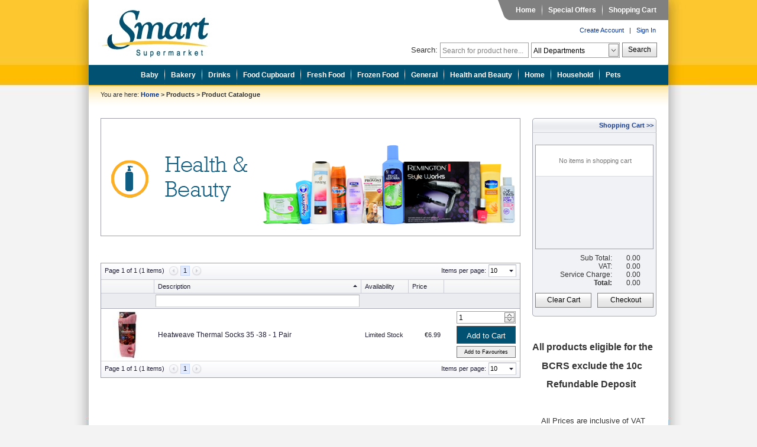

--- FILE ---
content_type: text/html; charset=utf-8
request_url: http://smart.com.mt/forms/Products.aspx?=10-35-3505-350512
body_size: 66417
content:
 

<!DOCTYPE html PUBLIC "-//W3C//DTD XHTML 1.0 Transitional//EN" "http://www.w3.org/TR/xhtml1/DTD/xhtml1-transitional.dtd">

<html xmlns="http://www.w3.org/1999/xhtml" >
<head><link rel="stylesheet" type="text/css" href="/DXR.axd?r=1_7-rqujg" /><link rel="stylesheet" type="text/css" href="/DXR.axd?r=1_8-rqujg" /><link rel="stylesheet" type="text/css" href="/DXR.axd?r=1_1-rqujg" /><link rel="stylesheet" type="text/css" href="/DXR.axd?r=1_4-rqujg" /><link rel="stylesheet" type="text/css" href="/DXR.axd?r=1_2-rqujg" /><link rel="stylesheet" type="text/css" href="/DXR.axd?r=1_3-rqujg" /><link rel="stylesheet" type="text/css" href="/DXR.axd?r=0_789-lqujg" /><link rel="stylesheet" type="text/css" href="/DXR.axd?r=0_791-lqujg" /><link rel="stylesheet" type="text/css" href="/DXR.axd?r=0_651-lqujg" /><link rel="stylesheet" type="text/css" href="/DXR.axd?r=0_654-lqujg" /><link rel="stylesheet" type="text/css" href="/DXR.axd?r=0_642-lqujg" /><link rel="stylesheet" type="text/css" href="/DXR.axd?r=0_644-lqujg" /><title>
	Smart Supermarket Ltd
</title><meta name="description" content="&lt;%= site_description %>" /><meta name="keywords" content="&lt;%= site_keywords %>" /><meta http-equiv="x-ua-compatible" content="IE=9" />
<link rel="stylesheet" type="text/css" href="../App_Themes/Default/Default.css" /><link rel="shortcut icon" href="../images/web.ico" type="image/x-icon" />
    <script>(function(w,d,s,l,i){w[l]=w[l]||[];w[l].push({'gtm.start':new Date().getTime(),event:'gtm.js'});var f=d.getElementsByTagName(s)[0],j=d.createElement(s),dl=l!='dataLayer'?'&l='+l:'';j.async=true;j.src='https://www.googletagmanager.com/gtm.js?id='+i+dl;f.parentNode.insertBefore(j,f);})(window,document,'script','dataLayer','GTM-W87D4WN');</script>
<link href="../App_Themes/Default/ButtonStyleSheet.css" type="text/css" rel="stylesheet" /><link href="../App_Themes/Default/Default.css" type="text/css" rel="stylesheet" /><style type="text/css">
	#ctl00_ASPxMnuProducts_MTCNT0_DynamicMenuDataSource a:visited { color:Gray!important; }
	#ctl00_ASPxMnuProducts_MTCNT0_DynamicMenuDataSource a:hover { color:Black!important; }
	#ctl00_ASPxMnuProducts_MTCNT1_DynamicMenuDataSource a:visited { color:Gray!important; }
	#ctl00_ASPxMnuProducts_MTCNT1_DynamicMenuDataSource a:hover { color:Black!important; }
	#ctl00_ASPxMnuProducts_MTCNT2_DynamicMenuDataSource a:visited { color:Gray!important; }
	#ctl00_ASPxMnuProducts_MTCNT2_DynamicMenuDataSource a:hover { color:Black!important; }
	#ctl00_ASPxMnuProducts_MTCNT3_DynamicMenuDataSource a:visited { color:Gray!important; }
	#ctl00_ASPxMnuProducts_MTCNT3_DynamicMenuDataSource a:hover { color:Black!important; }
	#ctl00_ASPxMnuProducts_MTCNT4_DynamicMenuDataSource a:visited { color:Gray!important; }
	#ctl00_ASPxMnuProducts_MTCNT4_DynamicMenuDataSource a:hover { color:Black!important; }
	#ctl00_ASPxMnuProducts_MTCNT5_DynamicMenuDataSource a:visited { color:Gray!important; }
	#ctl00_ASPxMnuProducts_MTCNT5_DynamicMenuDataSource a:hover { color:Black!important; }
	#ctl00_ASPxMnuProducts_MTCNT6_DynamicMenuDataSource a:visited { color:Gray!important; }
	#ctl00_ASPxMnuProducts_MTCNT6_DynamicMenuDataSource a:hover { color:Black!important; }
	#ctl00_ASPxMnuProducts_MTCNT7_DynamicMenuDataSource a:visited { color:Gray!important; }
	#ctl00_ASPxMnuProducts_MTCNT7_DynamicMenuDataSource a:hover { color:Black!important; }
	#ctl00_ASPxMnuProducts_MTCNT8_DynamicMenuDataSource a:visited { color:Gray!important; }
	#ctl00_ASPxMnuProducts_MTCNT8_DynamicMenuDataSource a:hover { color:Black!important; }
	#ctl00_ASPxMnuProducts_MTCNT9_DynamicMenuDataSource a:visited { color:Gray!important; }
	#ctl00_ASPxMnuProducts_MTCNT9_DynamicMenuDataSource a:hover { color:Black!important; }
	#ctl00_ASPxMnuProducts_MTCNT10_DynamicMenuDataSource a:visited { color:Gray!important; }
	#ctl00_ASPxMnuProducts_MTCNT10_DynamicMenuDataSource a:hover { color:Black!important; }

</style></head>
<body>  
    <noscript><iframe src="https://www.googletagmanager.com/ns.html?id=GTM-W87D4WN" height="0" width="0" style="display:none;visibility:hidden"></iframe></noscript>
    <form name="aspnetForm" method="post" action="./Products.aspx?=10-35-3505-350512" id="aspnetForm">
<div>
<input type="hidden" name="__EVENTTARGET" id="__EVENTTARGET" value="" />
<input type="hidden" name="__EVENTARGUMENT" id="__EVENTARGUMENT" value="" />
<input type="hidden" name="__VIEWSTATE" id="__VIEWSTATE" value="/[base64]" />
</div>

<script type="text/javascript">
//<![CDATA[
var theForm = document.forms['aspnetForm'];
if (!theForm) {
    theForm = document.aspnetForm;
}
function __doPostBack(eventTarget, eventArgument) {
    if (!theForm.onsubmit || (theForm.onsubmit() != false)) {
        theForm.__EVENTTARGET.value = eventTarget;
        theForm.__EVENTARGUMENT.value = eventArgument;
        theForm.submit();
    }
}
//]]>
</script>


<script src="/WebResource.axd?d=jPZxxieERmGvsUZlXIyOMwUruxoxdRhp70ac375QwnYW1fU8veTdj9V1rt4T5DVERj2VGcs9P0eLml-Wq6svC1I83ng1&amp;t=638465091187615987" type="text/javascript"></script>


<script src="/ScriptResource.axd?d=OecW48CPTyHkpvtwcM-t2-OMgLdybq1qpmb2_dCR7MxMbGGuIpdEiqrvdndqfGWVoXetyeEX5QZ6bDkvEniPneUjOjsu1KhqgNdSzD_stv6q2H5LV2cm-aCDhFK_ce8-BHmHwA2&amp;t=23c9c237" type="text/javascript"></script>
<script src="/ScriptResource.axd?d=iliR1s-wNEDX3m6ayP7vObq8HySzHEoX-G95Wcwxg-Y2jzTmrdy6Mgo0u-O-X1py6vdk42MKRwI_K8hCkSK-U5e0mw1A_34x_Arxy9CwF355i304xRDSD6E2OP9eXmawkxBZAg2&amp;t=23c9c237" type="text/javascript"></script>
<div>

	<input type="hidden" name="__VIEWSTATEGENERATOR" id="__VIEWSTATEGENERATOR" value="8B62FAD4" />
	<input type="hidden" name="__EVENTVALIDATION" id="__EVENTVALIDATION" value="/wEdABBCX+/c26KceLC4/XS6NWyKkhkwOp3ZHIGAvrNgrXBJBguIjGOjKOgWiB6frVPKVQ46Q2bkcghno1OucoNxSDfPT70IhYqS7omqoDeTAzKAW41D5w1o+E6v+7IxXPF8xvv/at7CJ6xqC15FunWMxi1rWL5NBd9+WGgDDoIz5NACl+wv98U3OcppkD3fJvxT4mxSrI/XhGiKITqSM7Pd94/u+fMKpW9JQAJGA3kTz23zyMKOntAJ2vbIl8i1rOeR6cpp+kTol6rfEE5yxIl2g0ZvoKbodA2y+Kk1YgmA9K22t5lPPliKtLsd9hM5uRcQrkjdbPk44jMRvpDPbVTjhOjHxwsyZKVnE+RgejizHCKB6Sr/GGA=" />
</div>
        <script type="text/javascript">
            var timeout = parseInt('480') * 60 * 1000;

            window.onload = function () {
                var timeoutTimer = setTimeout(onTimeout, timeout);
            }

            function onTimeout() {
                window.location.href = "/Home.aspx";
            }

            var prm = Sys.WebForms.PageRequestManager.getInstance(); 
            prm.add_initializeRequest(initializeRequest);
            prm.add_endRequest(endRequest);
            var postbackElement; 
            function initializeRequest(sender, args) 
            { 
                document.body.style.cursor = "wait";
                if (prm.get_isInAsyncPostBack()) 
                {
                    args.set_cancel(true); 
                }
            }
            function endRequest(sender, args) 
            {
                document.body.style.cursor = "default"; 
            }
            function clickButton(e, buttonid)
            { 
              var evt = e ? e : window.event;
              var bt = document.getElementById(buttonid);
              if (bt){ 
                          if (evt.keyCode == 13)
                          { 
                             bt.click(); 
                             return false; 
                          } 
                      } 
            }
        </script> 
        <script type="text/javascript">
//<![CDATA[
Sys.WebForms.PageRequestManager._initialize('ctl00$ScriptManager1', 'aspnetForm', ['tctl00$cphNestedMasterPage$UpdatePanelMain','','tctl00$cphNestedMasterPage$updatePnlShoppingCart',''], [], [], 90, 'ctl00');
//]]>
</script>


        <!-- Header Section -->
        <div id="master_header">
            <div>
                <a id="master_header_imagemap" href="/Home.aspx" title="Go to Home Page"></a>
            </div>
            <div style="padding-top:0px; margin:0 0 0 0; margin-right:0px;" >
                <table cellpadding="0px" cellspacing="0px" style="padding:0; border-spacing:0; width:734px;">
                    <tr style="text-align:right">
                        <td>
                            <div id="master_header_menu">
                                <div id="master_main_menu" style="float:right; text-align: right; padding-right:10px">
                                    <script id="dxis_994735280" src="/DXR.axd?r=1_145-rqujg" type="text/javascript"></script><script id="dxis_1604209713" src="/DXR.axd?r=1_81-rqujg" type="text/javascript"></script><script id="dxis_1859402203" src="/DXR.axd?r=1_137-rqujg" type="text/javascript"></script><script id="dxis_1387084448" src="/DXR.axd?r=1_130-rqujg" type="text/javascript"></script><script id="dxis_994564433" src="/DXR.axd?r=1_135-rqujg" type="text/javascript"></script><script id="dxis_232672902" src="/DXR.axd?r=1_121-rqujg" type="text/javascript"></script><script id="dxis_239680920" src="/DXR.axd?r=1_116-rqujg" type="text/javascript"></script><script id="dxis_1689142466" src="/DXR.axd?r=1_99-rqujg" type="text/javascript"></script><script id="dxis_239788473" src="/DXR.axd?r=1_106-rqujg" type="text/javascript"></script><script id="dxis_1689387235" src="/DXR.axd?r=1_98-rqujg" type="text/javascript"></script><script id="dxis_502031803" src="/DXR.axd?r=1_78-rqujg" type="text/javascript"></script><script id="dxis_60085417" src="/DXR.axd?r=1_128-rqujg" type="text/javascript"></script><script id="dxis_232600904" src="/DXR.axd?r=1_101-rqujg" type="text/javascript"></script><script id="dxis_1689602989" src="/DXR.axd?r=1_92-rqujg" type="text/javascript"></script><script id="dxis_1386976639" src="/DXR.axd?r=1_120-rqujg" type="text/javascript"></script><script id="dxis_1603964944" src="/DXR.axd?r=1_80-rqujg" type="text/javascript"></script><script id="dxis_625049297" src="/DXR.axd?r=1_104-rqujg" type="text/javascript"></script><script id="dxis_994600244" src="/DXR.axd?r=1_105-rqujg" type="text/javascript"></script><script id="dxis_1689429962" src="/DXR.axd?r=1_91-rqujg" type="text/javascript"></script><script id="dxis_1679627149" src="/DXR.axd?r=1_139-rqujg" type="text/javascript"></script><script id="dxis_994492691" src="/DXR.axd?r=1_115-rqujg" type="text/javascript"></script><script id="dxis_625156850" src="/DXR.axd?r=1_114-rqujg" type="text/javascript"></script><script id="dxis_239860471" src="/DXR.axd?r=1_126-rqujg" type="text/javascript"></script><script id="dxis_1679734958" src="/DXR.axd?r=1_129-rqujg" type="text/javascript"></script><table cellspacing="0" cellpadding="0" id="ctl00_ASPxMnuTop" border="0" style="height:35px;border-collapse:collapse;border-collapse:separate;">
	<tr>
		<td class="dxmMenu" valign="top" style="color:White;background-color:Transparent;border-width:0px;font-weight:bold;text-align:Left;"><table cellspacing="0" cellpadding="0" border="0" style="height:100%;border-collapse:collapse;border-collapse:separate;float:left;">
			<tr>
				<td id="ctl00_ASPxMnuTop_DXI0_T" class="dxmMenuItem dxmIFC dxmILC" onclick="aspxMIClick(event, &#39;ctl00_ASPxMnuTop&#39;, &#39;0&#39;)" style="color:White;background-color:Transparent;font-weight:bold;cursor:pointer;"><a href="/Home.aspx" style="color:White;font-weight:bold;">Home</a></td><td><div id="ctl00_ASPxMnuTop_DXI0_II" class="dxmMenuItemSeparatorSpacing" style="height:1px;overflow:hidden;">

				</div></td><td id="ctl00_ASPxMnuTop_DXI1_IS" class="dxmMenuSeparator" style="display:table-cell;"><div class="dx" style="background-color:Transparent;height:28px;width:1px;background-image:url(../images/menubgsep.jpg);">

				</div></td><td><div id="ctl00_ASPxMnuTop_DXI1_ISI" class="dxmMenuItemSeparatorSpacing" style="height:1px;overflow:hidden;">

				</div></td><td id="ctl00_ASPxMnuTop_DXI1_T" class="dxmMenuItem dxmIFC dxmILC" onclick="aspxMIClick(event, &#39;ctl00_ASPxMnuTop&#39;, &#39;1&#39;)" style="color:White;background-color:Transparent;font-weight:bold;cursor:pointer;"><a href="/forms/SpecialOffers.aspx" style="color:White;font-weight:bold;">Special Offers</a></td><td><div id="ctl00_ASPxMnuTop_DXI1_II" class="dxmMenuItemSeparatorSpacing" style="height:1px;overflow:hidden;">

				</div></td><td id="ctl00_ASPxMnuTop_DXI2_IS" class="dxmMenuSeparator" style="display:table-cell;"><div class="dx" style="background-color:Transparent;height:28px;width:1px;background-image:url(../images/menubgsep.jpg);">

				</div></td><td><div id="ctl00_ASPxMnuTop_DXI2_ISI" class="dxmMenuItemSeparatorSpacing" style="height:1px;overflow:hidden;">

				</div></td><td id="ctl00_ASPxMnuTop_DXI2_T" class="dxmMenuItem dxmIFC dxmILC" onclick="aspxMIClick(event, &#39;ctl00_ASPxMnuTop&#39;, &#39;2&#39;)" style="color:White;background-color:Transparent;font-weight:bold;cursor:pointer;"><a href="/forms/ShoppingCart.aspx" style="color:White;font-weight:bold;">Shopping Cart</a></td>
			</tr>
		</table></td>
	</tr>
</table><script id="dxss_214971845" type="text/javascript">
<!--
aspxAddHoverItems('ctl00_ASPxMnuTop',[[[''],[''],['DXM_']],[['dxmMenuItemHover','dxmMenuItemHover'],['color:Black;background-color:LightGrey;border-color:Transparent;border-width:1px;border-style:solid;','border-bottom-color:Transparent;border-bottom-width:1px;border-top-color:Transparent;border-top-width:1px;color:Black;background-color:LightGrey;'],['DXI0_','DXI1_','DXI2_'],['I','N','T','P'],[[''],[''],['']],['Img','PImg']]]);

var dxo = new ASPxClientMenu('ctl00_ASPxMnuTop');
window['ctl00_ASPxMnuTop'] = dxo;
dxo.uniqueID = 'ctl00$ASPxMnuTop';
dxo.InlineInitialize();

//-->
</script>
                                    
                                </div>
                            </div>
                        </td>
                    </tr>
                    <tr style="text-align:right; height: 35px;">
                        <td style="text-align:right; padding-right:18px">
                            <div id="master_header_login" class="links" style="margin:0px 3px 0px 0px; font-size:8pt; text-align:right">
                                <a id="ctl00_hprLinkRegister" href="Register.aspx">Create Account</a>
                                &nbsp;&nbsp;|&nbsp;&nbsp;
                                <a id="ctl00_lgnStatus" href="javascript:__doPostBack(&#39;ctl00$lgnStatus$ctl02&#39;,&#39;&#39;)">Sign In</a>
                            </div>
                        </td>
                    </tr>
                    <tr style="text-align:right; ">
                        <td style="text-align:right; padding-right:16px">
                            <div id="master_header_search">
                                <input type="hidden" name="ctl00$hfSearch$I" id="ctl00_hfSearch_I" /><script id="dxss_121026683" type="text/javascript">
<!--

var dxo = new ASPxClientHiddenField('ctl00_hfSearch');
window['hfSearch'] = dxo;
dxo.callBack = function(arg) { WebForm_DoCallback('ctl00$hfSearch',arg,aspxCallback,'ctl00_hfSearch',aspxCallbackError,true); };
dxo.uniqueID = 'ctl00$hfSearch';
dxo.Init.AddHandler(function(s, e){ hfSearch.Set('sItem', ''); hfSearch.Set('sDropDown', ''); });
dxo.InlineInitialize();

//-->
</script>
                                <div id="ctl00_pnlSearch">
	
                                            <table>
                                                <tr>
                                                    <td>
                                                        <span class="dxeBase" id="ctl00_pnlSearch_lblSearch" style="display:inline-block;font-size:Small;width:50px;display:inline-block;">Search:</span>
                                                    </td>
                                                    <td>
                                                        <input type="hidden" id="ctl00_pnlSearch_txtSearch_Raw" name="ctl00_pnlSearch_txtSearch_Raw" value="" /><table class="dxeTextBoxSys dxeTextBox" cellspacing="0" cellpadding="0" id="ctl00_pnlSearch_txtSearch" border="0" style="height:26px;width:150px;border-collapse:collapse;">
		<tr>
			<td class="dxic" style="width:100%;"><input class="dxeEditArea dxeEditAreaSys" name="ctl00$pnlSearch$txtSearch" onkeyup="aspxEKeyUp(&#39;ctl00_pnlSearch_txtSearch&#39;, event)" value="Search for product here..." id="ctl00_pnlSearch_txtSearch_I" onchange="aspxEValueChanged(&#39;ctl00_pnlSearch_txtSearch&#39;)" onblur="aspxELostFocus(&#39;ctl00_pnlSearch_txtSearch&#39;)" onfocus="aspxEGotFocus(&#39;ctl00_pnlSearch_txtSearch&#39;)" type="text" onkeydown="aspxEKeyDown(&#39;ctl00_pnlSearch_txtSearch&#39;, event)" style="height:100%;" /></td>
		</tr>
	</table><script id="dxss_1090148139" type="text/javascript">
<!--
aspxAddDisabledItems('ctl00_pnlSearch_txtSearch',[[['dxeDisabled'],[''],['','I']]]);
document.getElementById("ctl00_pnlSearch_txtSearch_I").setAttribute("autocomplete", "off");

var dxo = new ASPxClientTextBox('ctl00_pnlSearch_txtSearch');
window['ctl00_pnlSearch_txtSearch'] = dxo;
dxo.uniqueID = 'ctl00$pnlSearch$txtSearch';
dxo.Init.AddHandler(function(s, e){ var currVal = s.GetText(); if(currVal != ''){ hfSearch.Set('sItem', s.GetText()); } });
dxo.TextChanged.AddHandler(function(s, e){ hfSearch.Set('sItem', s.GetText()); });
dxo.RequireStyleDecoration();
dxo.styleDecoration.AddStyle('F','dxeFocused','');
dxo.styleDecoration.AddStyle('N','dxeNullText','');
dxo.nullText = 'Search for product here...';
dxo.InlineInitialize();

//-->
</script>
                                                    </td>
                                                    <td>
                                                        <table id="ctl00_pnlSearch_cbxSearch_LP" class="dxeLoadingPanel" cellspacing="0" cellpadding="0" border="0" style="border-collapse:collapse;left:0px;top:0px;z-index:30000;display:none;">
		<tr>
			<td class="dx" style="padding-right:8px;"><img src="/DXR.axd?r=1_33-rqujg" alt="" align="middle" /></td><td class="dx" style="padding-left:0px;"><span id="ctl00_pnlSearch_cbxSearch_TL">Loading&hellip;</span></td>
		</tr>
	</table><div id="ctl00_pnlSearch_cbxSearch_LD" class="dxeLoadingDiv" style="left:0px;top:0px;z-index:29999;display:none;position:absolute;">

	</div><table class="dxeButtonEditSys dxeButtonEditSysWithSpacing dxeButtonEdit" cellspacing="1" cellpadding="0" id="ctl00_pnlSearch_cbxSearch" border="0" style="height:26px;width:150px;">
		<tr>
			<td style="display:none;"><input id="ctl00_pnlSearch_cbxSearch_VI" name="ctl00_pnlSearch_cbxSearch_VI" type="hidden" value="All Departments" /></td><td class="dxic" onmousedown="return aspxDDDropDown(&#39;ctl00_pnlSearch_cbxSearch&#39;, event)" style="width:100%;"><input class="dxeEditArea dxeEditAreaSys" name="ctl00$pnlSearch$cbxSearch" value="All Departments" id="ctl00_pnlSearch_cbxSearch_I" onchange="aspxETextChanged(&#39;ctl00_pnlSearch_cbxSearch&#39;)" onblur="aspxELostFocus(&#39;ctl00_pnlSearch_cbxSearch&#39;)" onfocus="aspxEGotFocus(&#39;ctl00_pnlSearch_cbxSearch&#39;)" type="text" onkeydown="aspxEKeyDown(&#39;ctl00_pnlSearch_cbxSearch&#39;, event)" readonly="readonly" style="height:100%;cursor:default;" /></td><td id="ctl00_pnlSearch_cbxSearch_B-1" class="dxeButtonEditButton" onmousedown="return aspxDDDropDown(&#39;ctl00_pnlSearch_cbxSearch&#39;, event)" style="-khtml-user-select:none;"><table class="dxbebt" cellspacing="0" cellpadding="0" border="0" style="border-collapse:collapse;border-collapse:separate;">
				<tr>
					<td class="dx"><img id="ctl00_pnlSearch_cbxSearch_B-1Img" class="dxEditors_edtDropDown" src="/DXR.axd?r=1_10-rqujg" alt="v" /></td>
				</tr>
			</table></td>
		</tr>
	</table><input type="hidden" id="ctl00_pnlSearch_cbxSearch_DDDWS" name="ctl00_pnlSearch_cbxSearch_DDDWS" value="0:0:-1:-10000:-10000:0:-10000:-10000:1:0:0:0" /><div id="ctl00_pnlSearch_cbxSearch_DDD_PW-1" class="dxpc-ddSys dxpclW" style="width:0px;z-index:10000;display:none;">
		<div class="dxpc-mainDiv dxpc-shadow" style="cursor:default;">
			<div class="dxpc-contentWrapper">
				<div class="dxpc-content">
					<input type="hidden" id="ctl00_pnlSearch_cbxSearch_DDD_LDeletedItems" name="ctl00_pnlSearch_cbxSearch_DDD_LDeletedItems" value="" /><input type="hidden" id="ctl00_pnlSearch_cbxSearch_DDD_LInsertedItems" name="ctl00_pnlSearch_cbxSearch_DDD_LInsertedItems" value="" /><input type="hidden" id="ctl00_pnlSearch_cbxSearch_DDD_LCustomCallback" name="ctl00_pnlSearch_cbxSearch_DDD_LCustomCallback" value="" /><table class="dxeListBox" cellspacing="0" cellpadding="0" id="ctl00_pnlSearch_cbxSearch_DDD_L" border="0" style="border-collapse:collapse;border-collapse:separate;">
						<tr>
							<td valign="top"><div id="ctl00_pnlSearch_cbxSearch_DDD_L_D" class="dxlbd" style="width:100%;overflow-x:hidden;overflow-y:auto;">
								<input id="ctl00_pnlSearch_cbxSearch_DDD_L_VI" type="hidden" name="ctl00$pnlSearch$cbxSearch$DDD$L" /><table cellspacing="0" cellpadding="0" border="0" style="border-collapse:collapse;border-collapse:separate;visibility:hidden!important;display:none!important;">
									<tr id="ctl00_pnlSearch_cbxSearch_DDD_L_LBI-1" class="dxeListBoxItemRow">
										<td id="ctl00_pnlSearch_cbxSearch_DDD_L_LBII" class="dxeListBoxItem">&nbsp;</td>
									</tr>
								</table><table id="ctl00_pnlSearch_cbxSearch_DDD_L_LBT" cellspacing="0" cellpadding="0" border="0" style="width:100%;border-collapse:collapse;border-collapse:separate;">
									<tr class="dxeListBoxItemRow">
										<td class="dxeListBoxItem">All Departments</td>
									</tr><tr class="dxeListBoxItemRow">
										<td class="dxeListBoxItem">Baby</td>
									</tr><tr class="dxeListBoxItemRow">
										<td class="dxeListBoxItem">Bakery</td>
									</tr><tr class="dxeListBoxItemRow">
										<td class="dxeListBoxItem">Drinks</td>
									</tr><tr class="dxeListBoxItemRow">
										<td class="dxeListBoxItem">Food Cupboard</td>
									</tr><tr class="dxeListBoxItemRow">
										<td class="dxeListBoxItem">Fresh Food</td>
									</tr><tr class="dxeListBoxItemRow">
										<td class="dxeListBoxItem">Frozen Food</td>
									</tr><tr class="dxeListBoxItemRow">
										<td class="dxeListBoxItem">General</td>
									</tr><tr class="dxeListBoxItemRow">
										<td class="dxeListBoxItem">Health and Beauty</td>
									</tr><tr class="dxeListBoxItemRow">
										<td class="dxeListBoxItem">Home</td>
									</tr><tr class="dxeListBoxItemRow">
										<td class="dxeListBoxItem">Household</td>
									</tr><tr class="dxeListBoxItemRow">
										<td class="dxeListBoxItem">Pets</td>
									</tr>
								</table>
							</div></td>
						</tr>
					</table><script id="dxss_1607304964" type="text/javascript">
<!--
aspxAddDisabledItems('ctl00_pnlSearch_cbxSearch_DDD_L',[[['dxeDisabled'],[''],['']]]);

var dxo = new ASPxClientListBox('ctl00_pnlSearch_cbxSearch_DDD_L');
window['ctl00_pnlSearch_cbxSearch_DDD_L'] = dxo;
dxo.uniqueID = 'ctl00$pnlSearch$cbxSearch$DDD$L';
dxo.SelectedIndexChanged.AddHandler(function (s, e) { aspxCBLBSelectedIndexChanged('ctl00_pnlSearch_cbxSearch', e); });
dxo.ItemClick.AddHandler(function (s, e) { aspxCBLBItemMouseUp('ctl00_pnlSearch_cbxSearch', e); });
dxo.RequireStyleDecoration();
dxo.styleDecoration.AddStyle('F','dxeFocused','');
dxo.savedSelectedIndex = 0;
dxo.itemsValue=['All Departments','Baby','Bakery','Drinks','Food Cupboard','Fresh Food','Frozen Food','General','Health and Beauty','Home','Household','Pets'];
dxo.isComboBoxList = true;
dxo.hasSampleItem = true;
dxo.hoverClasses=['dxeListBoxItemHover'];
dxo.selectedClasses=['dxeListBoxItemSelected'];
dxo.disabledClasses=['dxeDisabled'];
dxo.InlineInitialize();

//-->
</script>
				</div>
			</div>
		</div>
	</div><script id="dxss_859648225" type="text/javascript">
<!--
aspxAddHoverItems('ctl00_pnlSearch_cbxSearch_DDD',[[['dxpc-closeBtnHover'],[''],['HCB-1'],,[['']],['Img']]]);

var dxo = new ASPxClientPopupControl('ctl00_pnlSearch_cbxSearch_DDD');
window['ctl00_pnlSearch_cbxSearch_DDD'] = dxo;
dxo.uniqueID = 'ctl00$pnlSearch$cbxSearch$DDD';
dxo.Shown.AddHandler(function (s, e) { aspxDDBPCShown('ctl00_pnlSearch_cbxSearch', e); });
dxo.adjustInnerControlsSizeOnShow=false;
dxo.popupAnimationType='slide';
dxo.closeAction='CloseButton';
dxo.popupHorizontalAlign='LeftSides';
dxo.popupVerticalAlign='Below';
dxo.isPopupPositionCorrectionOn=false;
dxo.liteRender=true;
dxo.width=0;
dxo.height=0;
dxo.InlineInitialize();

//-->
</script><script id="dxss_748789510" type="text/javascript">
<!--
aspxAddHoverItems('ctl00_pnlSearch_cbxSearch',[[['dxeButtonEditButtonHover'],[''],['B-1'],,[['']],['Img']]]);
aspxAddPressedItems('ctl00_pnlSearch_cbxSearch',[[['dxeButtonEditButtonPressed'],[''],['B-1'],,[['']],['Img']]]);
aspxAddDisabledItems('ctl00_pnlSearch_cbxSearch',[[['dxeDisabled'],[''],['','I']],[['dxeDisabled dxeButtonDisabled'],[''],['B-1'],,[[{'spriteCssClass':'dxEditors_edtDropDownDisabled'}]],['Img']]]);
document.getElementById("ctl00_pnlSearch_cbxSearch_I").setAttribute("autocomplete", "off");

var dxo = new ASPxClientComboBox('ctl00_pnlSearch_cbxSearch');
window['ctl00_pnlSearch_cbxSearch'] = dxo;
dxo.callBack = function(arg) { WebForm_DoCallback('ctl00$pnlSearch$cbxSearch',arg,aspxCallback,'ctl00_pnlSearch_cbxSearch',aspxCallbackError,true); };
dxo.uniqueID = 'ctl00$pnlSearch$cbxSearch';
dxo.Init.AddHandler(function(s, e){ var currVal = s.GetText(); if(currVal != ''){ hfSearch.Set('sDropDown', s.GetText()); } });
dxo.LostFocus.AddHandler(function(s, e){ hfSearch.Set('sDropDown', s.GetText()); });
dxo.RequireStyleDecoration();
dxo.styleDecoration.AddStyle('F','dxeFocused','');
dxo.lastSuccessValue = 'All Departments';
dxo.islastSuccessValueInit = true;
dxo.InlineInitialize();

//-->
</script>
                                                    </td>
                                                    <td>
                                                        <table cellspacing="0" cellpadding="0" id="ctl00_pnlSearch_btnSearch" border="0" style="border-collapse:collapse;border-collapse:separate;-khtml-user-select:none;">
		<tr>
			<td id="ctl00_pnlSearch_btnSearch_B" class="dxbButton" align="center"><div style="border-width:0;width:0;height:0;opacity:0;padding:0;margin:0;overflow:hidden;">
				<input value="" onfocus="aspxBGotFocus(&#39;ctl00_pnlSearch_btnSearch&#39;)" type="submit" name="ctl00$pnlSearch$btnSearch" readonly="readonly" style="border-width:0px;height:0px;width:0px;padding:0;border-width:0;width:1px;height:1px;opacity:0;margin:0;position:relative;" />
			</div><div id="ctl00_pnlSearch_btnSearch_CD" class="dxb">
				<span>Search</span>
			</div></td>
		</tr>
	</table><script id="dxss_1754483989" type="text/javascript">
<!--
aspxAddHoverItems('ctl00_pnlSearch_btnSearch',[[['dxbButtonHover'],[''],['B'],['','TC'],[['']],['Img']]]);
aspxAddPressedItems('ctl00_pnlSearch_btnSearch',[[['dxbButtonPressed'],[''],['B'],['','TC'],[['']],['Img']]]);

var dxo = new ASPxClientButton('ctl00_pnlSearch_btnSearch');
window['ctl00_pnlSearch_btnSearch'] = dxo;
dxo.autoPostBack = true;
dxo.uniqueID = 'ctl00$pnlSearch$btnSearch';
dxo.RegisterServerEventAssigned(['Click']);
aspxAddSelectedItems('ctl00_pnlSearch_btnSearch',[[['dxbf'],[''],['CD']]]);
dxo.InlineInitialize();

//-->
</script>
                                                    </td>
                                                </tr>
                                            </table>
                                        
</div>
                            </div>
                        </td>
                    </tr>
                </table>
            </div>
        </div>
        
        <!-- Products Menu Section -->
        <div id="product_menu" style="float:none;">
            <table cellpadding="0" cellspacing="0" width="100%"> 
                <tr>
                    <td align="center">
                        <table cellspacing="0" cellpadding="0" id="ctl00_ASPxMnuProducts" border="0" style="height:35px;border-collapse:collapse;border-collapse:separate;">
	<tr>
		<td class="dxmMenu" valign="top" style="color:White;background-color:Transparent;border-width:0px;font-weight:bold;padding-left:10px;text-align:Left;"><table cellspacing="0" cellpadding="0" border="0" style="height:100%;border-collapse:collapse;border-collapse:separate;float:left;">
			<tr>
				<td id="ctl00_ASPxMnuProducts_DXI0_T" title="Baby" class="dxmMenuItem dxmIFC dxmILC" onclick="aspxMIClick(event, &#39;ctl00_ASPxMnuProducts&#39;, &#39;0&#39;)" style="color:White;background-color:Transparent;font-weight:bold;cursor:pointer;"><a title="Baby" href="/forms/Products.aspx?=10-55" style="color:White;font-weight:bold;">Baby</a></td><td><div id="ctl00_ASPxMnuProducts_DXI0_II" class="dxmMenuItemSeparatorSpacing" style="height:1px;overflow:hidden;">

				</div></td><td id="ctl00_ASPxMnuProducts_DXI1_IS" class="dxmMenuSeparator" style="display:table-cell;"><div class="dx" style="background-color:Transparent;height:30px;width:1px;background-image:url(../images/menubgsepprod.jpg);">

				</div></td><td><div id="ctl00_ASPxMnuProducts_DXI1_ISI" class="dxmMenuItemSeparatorSpacing" style="height:1px;overflow:hidden;">

				</div></td><td id="ctl00_ASPxMnuProducts_DXI1_T" title="Bakery" class="dxmMenuItem dxmIFC dxmILC" onclick="aspxMIClick(event, &#39;ctl00_ASPxMnuProducts&#39;, &#39;1&#39;)" style="color:White;background-color:Transparent;font-weight:bold;cursor:pointer;"><a title="Bakery" href="/forms/Products.aspx?=10-10" style="color:White;font-weight:bold;">Bakery</a></td><td><div id="ctl00_ASPxMnuProducts_DXI1_II" class="dxmMenuItemSeparatorSpacing" style="height:1px;overflow:hidden;">

				</div></td><td id="ctl00_ASPxMnuProducts_DXI2_IS" class="dxmMenuSeparator" style="display:table-cell;"><div class="dx" style="background-color:Transparent;height:30px;width:1px;background-image:url(../images/menubgsepprod.jpg);">

				</div></td><td><div id="ctl00_ASPxMnuProducts_DXI2_ISI" class="dxmMenuItemSeparatorSpacing" style="height:1px;overflow:hidden;">

				</div></td><td id="ctl00_ASPxMnuProducts_DXI2_T" title="Drinks " class="dxmMenuItem dxmIFC dxmILC" onclick="aspxMIClick(event, &#39;ctl00_ASPxMnuProducts&#39;, &#39;2&#39;)" style="color:White;background-color:Transparent;font-weight:bold;cursor:pointer;"><a title="Drinks " href="/forms/Products.aspx?=10-15" style="color:White;font-weight:bold;">Drinks</a></td><td><div id="ctl00_ASPxMnuProducts_DXI2_II" class="dxmMenuItemSeparatorSpacing" style="height:1px;overflow:hidden;">

				</div></td><td id="ctl00_ASPxMnuProducts_DXI3_IS" class="dxmMenuSeparator" style="display:table-cell;"><div class="dx" style="background-color:Transparent;height:30px;width:1px;background-image:url(../images/menubgsepprod.jpg);">

				</div></td><td><div id="ctl00_ASPxMnuProducts_DXI3_ISI" class="dxmMenuItemSeparatorSpacing" style="height:1px;overflow:hidden;">

				</div></td><td id="ctl00_ASPxMnuProducts_DXI3_T" title="Food Cupboard" class="dxmMenuItem dxmIFC dxmILC" onclick="aspxMIClick(event, &#39;ctl00_ASPxMnuProducts&#39;, &#39;3&#39;)" style="color:White;background-color:Transparent;font-weight:bold;cursor:pointer;"><a title="Food Cupboard" href="/forms/Products.aspx?=10-20" style="color:White;font-weight:bold;">Food Cupboard</a></td><td><div id="ctl00_ASPxMnuProducts_DXI3_II" class="dxmMenuItemSeparatorSpacing" style="height:1px;overflow:hidden;">

				</div></td><td id="ctl00_ASPxMnuProducts_DXI4_IS" class="dxmMenuSeparator" style="display:table-cell;"><div class="dx" style="background-color:Transparent;height:30px;width:1px;background-image:url(../images/menubgsepprod.jpg);">

				</div></td><td><div id="ctl00_ASPxMnuProducts_DXI4_ISI" class="dxmMenuItemSeparatorSpacing" style="height:1px;overflow:hidden;">

				</div></td><td id="ctl00_ASPxMnuProducts_DXI4_T" title="Fresh Food" class="dxmMenuItem dxmIFC dxmILC" onclick="aspxMIClick(event, &#39;ctl00_ASPxMnuProducts&#39;, &#39;4&#39;)" style="color:White;background-color:Transparent;font-weight:bold;cursor:pointer;"><a title="Fresh Food" href="/forms/Products.aspx?=10-25" style="color:White;font-weight:bold;">Fresh Food</a></td><td><div id="ctl00_ASPxMnuProducts_DXI4_II" class="dxmMenuItemSeparatorSpacing" style="height:1px;overflow:hidden;">

				</div></td><td id="ctl00_ASPxMnuProducts_DXI5_IS" class="dxmMenuSeparator" style="display:table-cell;"><div class="dx" style="background-color:Transparent;height:30px;width:1px;background-image:url(../images/menubgsepprod.jpg);">

				</div></td><td><div id="ctl00_ASPxMnuProducts_DXI5_ISI" class="dxmMenuItemSeparatorSpacing" style="height:1px;overflow:hidden;">

				</div></td><td id="ctl00_ASPxMnuProducts_DXI5_T" title="Frozen Food" class="dxmMenuItem dxmIFC dxmILC" onclick="aspxMIClick(event, &#39;ctl00_ASPxMnuProducts&#39;, &#39;5&#39;)" style="color:White;background-color:Transparent;font-weight:bold;cursor:pointer;"><a title="Frozen Food" href="/forms/Products.aspx?=10-30" style="color:White;font-weight:bold;">Frozen Food</a></td><td><div id="ctl00_ASPxMnuProducts_DXI5_II" class="dxmMenuItemSeparatorSpacing" style="height:1px;overflow:hidden;">

				</div></td><td id="ctl00_ASPxMnuProducts_DXI6_IS" class="dxmMenuSeparator" style="display:table-cell;"><div class="dx" style="background-color:Transparent;height:30px;width:1px;background-image:url(../images/menubgsepprod.jpg);">

				</div></td><td><div id="ctl00_ASPxMnuProducts_DXI6_ISI" class="dxmMenuItemSeparatorSpacing" style="height:1px;overflow:hidden;">

				</div></td><td id="ctl00_ASPxMnuProducts_DXI6_T" title="General" class="dxmMenuItem dxmIFC dxmILC" onclick="aspxMIClick(event, &#39;ctl00_ASPxMnuProducts&#39;, &#39;6&#39;)" style="color:White;background-color:Transparent;font-weight:bold;cursor:pointer;"><a title="General" href="/forms/Products.aspx?=10-60" style="color:White;font-weight:bold;">General</a></td><td><div id="ctl00_ASPxMnuProducts_DXI6_II" class="dxmMenuItemSeparatorSpacing" style="height:1px;overflow:hidden;">

				</div></td><td id="ctl00_ASPxMnuProducts_DXI7_IS" class="dxmMenuSeparator" style="display:table-cell;"><div class="dx" style="background-color:Transparent;height:30px;width:1px;background-image:url(../images/menubgsepprod.jpg);">

				</div></td><td><div id="ctl00_ASPxMnuProducts_DXI7_ISI" class="dxmMenuItemSeparatorSpacing" style="height:1px;overflow:hidden;">

				</div></td><td id="ctl00_ASPxMnuProducts_DXI7_T" title="Health and Beauty" class="dxmMenuItem dxmIFC dxmILC" onclick="aspxMIClick(event, &#39;ctl00_ASPxMnuProducts&#39;, &#39;7&#39;)" style="color:White;background-color:Transparent;font-weight:bold;cursor:pointer;"><a title="Health and Beauty" href="/forms/Products.aspx?=10-35" style="color:White;font-weight:bold;">Health and Beauty</a></td><td><div id="ctl00_ASPxMnuProducts_DXI7_II" class="dxmMenuItemSeparatorSpacing" style="height:1px;overflow:hidden;">

				</div></td><td id="ctl00_ASPxMnuProducts_DXI8_IS" class="dxmMenuSeparator" style="display:table-cell;"><div class="dx" style="background-color:Transparent;height:30px;width:1px;background-image:url(../images/menubgsepprod.jpg);">

				</div></td><td><div id="ctl00_ASPxMnuProducts_DXI8_ISI" class="dxmMenuItemSeparatorSpacing" style="height:1px;overflow:hidden;">

				</div></td><td id="ctl00_ASPxMnuProducts_DXI8_T" title="Home" class="dxmMenuItem dxmIFC dxmILC" onclick="aspxMIClick(event, &#39;ctl00_ASPxMnuProducts&#39;, &#39;8&#39;)" style="color:White;background-color:Transparent;font-weight:bold;cursor:pointer;"><a title="Home" href="/forms/Products.aspx?=10-40" style="color:White;font-weight:bold;">Home</a></td><td><div id="ctl00_ASPxMnuProducts_DXI8_II" class="dxmMenuItemSeparatorSpacing" style="height:1px;overflow:hidden;">

				</div></td><td id="ctl00_ASPxMnuProducts_DXI9_IS" class="dxmMenuSeparator" style="display:table-cell;"><div class="dx" style="background-color:Transparent;height:30px;width:1px;background-image:url(../images/menubgsepprod.jpg);">

				</div></td><td><div id="ctl00_ASPxMnuProducts_DXI9_ISI" class="dxmMenuItemSeparatorSpacing" style="height:1px;overflow:hidden;">

				</div></td><td id="ctl00_ASPxMnuProducts_DXI9_T" title="Household" class="dxmMenuItem dxmIFC dxmILC" onclick="aspxMIClick(event, &#39;ctl00_ASPxMnuProducts&#39;, &#39;9&#39;)" style="color:White;background-color:Transparent;font-weight:bold;cursor:pointer;"><a title="Household" href="/forms/Products.aspx?=10-45" style="color:White;font-weight:bold;">Household</a></td><td><div id="ctl00_ASPxMnuProducts_DXI9_II" class="dxmMenuItemSeparatorSpacing" style="height:1px;overflow:hidden;">

				</div></td><td id="ctl00_ASPxMnuProducts_DXI10_IS" class="dxmMenuSeparator" style="display:table-cell;"><div class="dx" style="background-color:Transparent;height:30px;width:1px;background-image:url(../images/menubgsepprod.jpg);">

				</div></td><td><div id="ctl00_ASPxMnuProducts_DXI10_ISI" class="dxmMenuItemSeparatorSpacing" style="height:1px;overflow:hidden;">

				</div></td><td id="ctl00_ASPxMnuProducts_DXI10_T" title="Pets" class="dxmMenuItem dxmIFC dxmILC" onclick="aspxMIClick(event, &#39;ctl00_ASPxMnuProducts&#39;, &#39;10&#39;)" style="color:White;background-color:Transparent;font-weight:bold;cursor:pointer;"><a title="Pets" href="/forms/Products.aspx?=10-50" style="color:White;font-weight:bold;">Pets</a></td>
			</tr>
		</table></td>
	</tr>
</table><div id="ctl00_ASPxMnuProducts_DXM0_" style="position:absolute;left:0px;top:0px;z-index:20000;visibility:hidden;display:none;">
	<table id="ctl00_ASPxMnuProducts_DXMST0_" cellspacing="0" cellpadding="0" border="0" style="border-collapse:collapse;border-collapse:separate;position:relative;">
		<tr>
			<td class="dxmSubMenu" style="color:White;background-color:Gray;border-width:0px;font-weight:bold;text-align:Left;">
                                <table class="dxsmControl" cellspacing="0" cellpadding="0" id="ctl00_ASPxMnuProducts_MTCNT0_DynamicMenuDataSource" border="0" style="background-color:White;border-width:0px;border-collapse:collapse;">
				<tr>
					<td valign="top" style="padding-left:16px;padding-right:16px;padding-top:16px;padding-bottom:16px;"><table cellspacing="0" cellpadding="0" border="0" style="width:100%;border-collapse:collapse;border-collapse:separate;">
						<tr>
							<td id="ctl00_ASPxMnuProducts_MTCNT0_DynamicMenuDataSource_C0" valign="top" style="width:33.33333%;padding-left:1px;padding-right:1px;padding-top:1px;padding-bottom:1px;"><table cellspacing="0" cellpadding="0" border="0" style="width:100%;border-collapse:collapse;border-collapse:separate;">
								<tr>
									<td><div style="padding-top:0px;">
										<div class="dxsmLevel0">
											<a title="Accessories" href="/forms/Products.aspx?=10-55-5505" style="color:Gray;">Accessories</a>
										</div><div style="padding-left:0px;padding-right:0px;padding-top:9px;">
											<div class="dxsmLevel1">
												<ul style="list-style-type:square;margin-left:-25px;margin-right:0px;margin-top:0px;margin-bottom:0px;">
													<li><a title="Dummies, Bottles &amp; Feeding" href="/forms/Products.aspx?=10-55-5505-550501" style="color:Gray;">Dummies, Bottles &amp; Feeding</a></li>
												</ul>
											</div>
										</div><div style="padding-left:0px;padding-right:0px;padding-top:2px;">
											<div class="dxsmLevel1">
												<ul style="list-style-type:square;margin-left:-25px;margin-right:0px;margin-top:0px;margin-bottom:0px;">
													<li><a title="Mum to Be Products" href="/forms/Products.aspx?=10-55-5505-550502" style="color:Gray;">Mum to Be Products</a></li>
												</ul>
											</div>
										</div><div style="padding-left:0px;padding-right:0px;padding-top:2px;">
											<div class="dxsmLevel1">
												<ul style="list-style-type:square;margin-left:-25px;margin-right:0px;margin-top:0px;margin-bottom:0px;">
													<li><a title="Nursery Bath Time" href="/forms/Products.aspx?=10-55-5505-550503" style="color:Gray;">Nursery Bath Time</a></li>
												</ul>
											</div>
										</div><div style="padding-left:0px;padding-right:0px;padding-top:2px;">
											<div class="dxsmLevel1">
												<ul style="list-style-type:square;margin-left:-25px;margin-right:0px;margin-top:0px;margin-bottom:0px;">
													<li><a title="Nursery Healthcare" href="/forms/Products.aspx?=10-55-5505-550504" style="color:Gray;">Nursery Healthcare</a></li>
												</ul>
											</div>
										</div><div style="padding-left:0px;padding-right:0px;padding-top:2px;">
											<div class="dxsmLevel1">
												<ul style="list-style-type:square;margin-left:-25px;margin-right:0px;margin-top:0px;margin-bottom:0px;">
													<li><a title="Nursery Playtime" href="/forms/Products.aspx?=10-55-5505-550505" style="color:Gray;">Nursery Playtime</a></li>
												</ul>
											</div>
										</div><div style="padding-left:0px;padding-right:0px;padding-top:2px;padding-bottom:14px;">
											<div class="dxsmLevel1">
												<ul style="list-style-type:square;margin-left:-25px;margin-right:0px;margin-top:0px;margin-bottom:0px;">
													<li><a title="Nursery Travel" href="/forms/Products.aspx?=10-55-5505-550506" style="color:Gray;">Nursery Travel</a></li>
												</ul>
											</div>
										</div>
									</div><div style="padding-top:11px;">
										<div class="dxsmLevel0">
											<a title="Baby Drinks" href="/forms/Products.aspx?=10-55-5510" style="color:Gray;">Baby Drinks</a>
										</div><div style="padding-left:0px;padding-right:0px;padding-top:9px;">
											<div class="dxsmLevel1">
												<ul style="list-style-type:square;margin-left:-25px;margin-right:0px;margin-top:0px;margin-bottom:0px;">
													<li><a title="Follow on Milk" href="/forms/Products.aspx?=10-55-5510-551001" style="color:Gray;">Follow on Milk</a></li>
												</ul>
											</div>
										</div><div style="padding-left:0px;padding-right:0px;padding-top:2px;">
											<div class="dxsmLevel1">
												<ul style="list-style-type:square;margin-left:-25px;margin-right:0px;margin-top:0px;margin-bottom:0px;">
													<li><a title="Fruit Drinks" href="/forms/Products.aspx?=10-55-5510-551002" style="color:Gray;">Fruit Drinks</a></li>
												</ul>
											</div>
										</div><div style="padding-left:0px;padding-right:0px;padding-top:2px;padding-bottom:14px;">
											<div class="dxsmLevel1">
												<ul style="list-style-type:square;margin-left:-25px;margin-right:0px;margin-top:0px;margin-bottom:0px;">
													<li><a title="Milk to 6 Months" href="/forms/Products.aspx?=10-55-5510-551003" style="color:Gray;">Milk to 6 Months</a></li>
												</ul>
											</div>
										</div>
									</div></td>
								</tr>
							</table></td><td style="width:16px;"><div style="height:1px;width:16px;overflow:hidden;">

							</div></td><td style="width:1px;"><div style="height:1px;width:1px;overflow:hidden;">

							</div></td><td style="width:16px;"><div style="height:1px;width:16px;overflow:hidden;">

							</div></td><td id="ctl00_ASPxMnuProducts_MTCNT0_DynamicMenuDataSource_C1" valign="top" style="width:33.33333%;padding-left:1px;padding-right:1px;padding-top:1px;padding-bottom:1px;"><table cellspacing="0" cellpadding="0" border="0" style="width:100%;border-collapse:collapse;border-collapse:separate;">
								<tr>
									<td><div style="padding-top:0px;">
										<div class="dxsmLevel0">
											<a title="Baby Food" href="/forms/Products.aspx?=10-55-5515" style="color:Gray;">Baby Food</a>
										</div><div style="padding-left:0px;padding-right:0px;padding-top:9px;">
											<div class="dxsmLevel1">
												<ul style="list-style-type:square;margin-left:-25px;margin-right:0px;margin-top:0px;margin-bottom:0px;">
													<li><a title="Cereals" href="/forms/Products.aspx?=10-55-5515-551501" style="color:Gray;">Cereals</a></li>
												</ul>
											</div>
										</div><div style="padding-left:0px;padding-right:0px;padding-top:2px;">
											<div class="dxsmLevel1">
												<ul style="list-style-type:square;margin-left:-25px;margin-right:0px;margin-top:0px;margin-bottom:0px;">
													<li><a title="Fruit" href="/forms/Products.aspx?=10-55-5515-551502" style="color:Gray;">Fruit</a></li>
												</ul>
											</div>
										</div><div style="padding-left:0px;padding-right:0px;padding-top:2px;">
											<div class="dxsmLevel1">
												<ul style="list-style-type:square;margin-left:-25px;margin-right:0px;margin-top:0px;margin-bottom:0px;">
													<li><a title="Organic Food" href="/forms/Products.aspx?=10-55-5515-551503" style="color:Gray;">Organic Food</a></li>
												</ul>
											</div>
										</div><div style="padding-left:0px;padding-right:0px;padding-top:2px;">
											<div class="dxsmLevel1">
												<ul style="list-style-type:square;margin-left:-25px;margin-right:0px;margin-top:0px;margin-bottom:0px;">
													<li><a title="Others" href="/forms/Products.aspx?=10-55-5515-551504" style="color:Gray;">Others</a></li>
												</ul>
											</div>
										</div><div style="padding-left:0px;padding-right:0px;padding-top:2px;">
											<div class="dxsmLevel1">
												<ul style="list-style-type:square;margin-left:-25px;margin-right:0px;margin-top:0px;margin-bottom:0px;">
													<li><a title="Rusks, Biscuits and Snacks" href="/forms/Products.aspx?=10-55-5515-551505" style="color:Gray;">Rusks, Biscuits and Snacks</a></li>
												</ul>
											</div>
										</div><div style="padding-left:0px;padding-right:0px;padding-top:2px;padding-bottom:14px;">
											<div class="dxsmLevel1">
												<ul style="list-style-type:square;margin-left:-25px;margin-right:0px;margin-top:0px;margin-bottom:0px;">
													<li><a title="Vegetable, Meats and Alternatives" href="/forms/Products.aspx?=10-55-5515-551506" style="color:Gray;">Vegetable, Meats and Alternatives</a></li>
												</ul>
											</div>
										</div>
									</div><div style="padding-top:11px;">
										<div class="dxsmLevel0">
											<a title="Nappies" href="/forms/Products.aspx?=10-55-5520" style="color:Gray;">Nappies</a>
										</div><div style="padding-left:0px;padding-right:0px;padding-top:9px;">
											<div class="dxsmLevel1">
												<ul style="list-style-type:square;margin-left:-25px;margin-right:0px;margin-top:0px;margin-bottom:0px;">
													<li><a title="Nappies" href="/forms/Products.aspx?=10-55-5520-552001" style="color:Gray;">Nappies</a></li>
												</ul>
											</div>
										</div><div style="padding-left:0px;padding-right:0px;padding-top:2px;padding-bottom:14px;">
											<div class="dxsmLevel1">
												<ul style="list-style-type:square;margin-left:-25px;margin-right:0px;margin-top:0px;margin-bottom:0px;">
													<li><a title="Pull Up &amp; Swim Nappies" href="/forms/Products.aspx?=10-55-5520-552002" style="color:Gray;">Pull Up &amp; Swim Nappies</a></li>
												</ul>
											</div>
										</div>
									</div></td>
								</tr>
							</table></td><td style="width:16px;"><div style="height:1px;width:16px;overflow:hidden;">

							</div></td><td style="width:1px;"><div style="height:1px;width:1px;overflow:hidden;">

							</div></td><td style="width:16px;"><div style="height:1px;width:16px;overflow:hidden;">

							</div></td><td id="ctl00_ASPxMnuProducts_MTCNT0_DynamicMenuDataSource_C2" valign="top" style="width:33.33333%;padding-left:1px;padding-right:1px;padding-top:1px;padding-bottom:1px;"><table cellspacing="0" cellpadding="0" border="0" style="width:100%;border-collapse:collapse;border-collapse:separate;">
								<tr>
									<td><div style="padding-top:0px;">
										<div class="dxsmLevel0">
											<a title="Toiletries" href="/forms/Products.aspx?=10-55-5525" style="color:Gray;">Toiletries</a>
										</div><div style="padding-left:0px;padding-right:0px;padding-top:9px;">
											<div class="dxsmLevel1">
												<ul style="list-style-type:square;margin-left:-25px;margin-right:0px;margin-top:0px;margin-bottom:0px;">
													<li><a title="Baby Laundry" href="/forms/Products.aspx?=10-55-5525-552503" style="color:Gray;">Baby Laundry</a></li>
												</ul>
											</div>
										</div><div style="padding-left:0px;padding-right:0px;padding-top:2px;">
											<div class="dxsmLevel1">
												<ul style="list-style-type:square;margin-left:-25px;margin-right:0px;margin-top:0px;margin-bottom:0px;">
													<li><a title="Cotton Wool, Buds &amp; Sponges" href="/forms/Products.aspx?=10-55-5525-552504" style="color:Gray;">Cotton Wool, Buds &amp; Sponges</a></li>
												</ul>
											</div>
										</div><div style="padding-left:0px;padding-right:0px;padding-top:2px;">
											<div class="dxsmLevel1">
												<ul style="list-style-type:square;margin-left:-25px;margin-right:0px;margin-top:0px;margin-bottom:0px;">
													<li><a title="Toiletries" href="/forms/Products.aspx?=10-55-5525-552505" style="color:Gray;">Toiletries</a></li>
												</ul>
											</div>
										</div><div style="padding-left:0px;padding-right:0px;padding-top:2px;padding-bottom:14px;">
											<div class="dxsmLevel1">
												<ul style="list-style-type:square;margin-left:-25px;margin-right:0px;margin-top:0px;margin-bottom:0px;">
													<li><a title="Wash and Skin Care" href="/forms/Products.aspx?=10-55-5525-552506" style="color:Gray;">Wash and Skin Care</a></li>
												</ul>
											</div>
										</div>
									</div><div style="padding-top:11px;">
										<div class="dxsmLevel0">
											<a title="Wipes" href="/forms/Products.aspx?=10-55-5530" style="color:Gray;">Wipes</a>
										</div><div style="padding-left:0px;padding-right:0px;padding-top:9px;padding-bottom:14px;">
											<div class="dxsmLevel1">
												<ul style="list-style-type:square;margin-left:-25px;margin-right:0px;margin-top:0px;margin-bottom:0px;">
													<li><a title="Wipes" href="/forms/Products.aspx?=10-55-5530-553007" style="color:Gray;">Wipes</a></li>
												</ul>
											</div>
										</div>
									</div></td>
								</tr>
							</table></td>
						</tr>
					</table></td>
				</tr>
			</table>
                            </td>
		</tr>
	</table>
</div><div id="ctl00_ASPxMnuProducts_DXMBC0_" class="dxmSubMenu dxmSubMenuBorderCorrector" style="background-color:Gray;height:1px;width:1px;visibility:hidden;display:none;z-index:20001;overflow:hidden;">

</div><div id="ctl00_ASPxMnuProducts_DXM1_" style="position:absolute;left:0px;top:0px;z-index:20000;visibility:hidden;display:none;">
	<table id="ctl00_ASPxMnuProducts_DXMST1_" cellspacing="0" cellpadding="0" border="0" style="border-collapse:collapse;border-collapse:separate;position:relative;">
		<tr>
			<td class="dxmSubMenu" style="color:White;background-color:Gray;border-width:0px;font-weight:bold;text-align:Left;">
                                <table class="dxsmControl" cellspacing="0" cellpadding="0" id="ctl00_ASPxMnuProducts_MTCNT1_DynamicMenuDataSource" border="0" style="background-color:White;border-width:0px;border-collapse:collapse;">
				<tr>
					<td valign="top" style="padding-left:16px;padding-right:16px;padding-top:16px;padding-bottom:16px;"><table cellspacing="0" cellpadding="0" border="0" style="width:100%;border-collapse:collapse;border-collapse:separate;">
						<tr>
							<td id="ctl00_ASPxMnuProducts_MTCNT1_DynamicMenuDataSource_C0" valign="top" style="width:33.33333%;padding-left:1px;padding-right:1px;padding-top:1px;padding-bottom:1px;"><table cellspacing="0" cellpadding="0" border="0" style="width:100%;border-collapse:collapse;border-collapse:separate;">
								<tr>
									<td><div style="padding-top:0px;">
										<div class="dxsmLevel0">
											<a title="Bread" href="/forms/Products.aspx?=10-10-1005" style="color:Gray;">Bread</a>
										</div><div style="padding-left:0px;padding-right:0px;padding-top:9px;">
											<div class="dxsmLevel1">
												<ul style="list-style-type:square;margin-left:-25px;margin-right:0px;margin-top:0px;margin-bottom:0px;">
													<li><a title="Breads of the World" href="/forms/Products.aspx?=10-10-1005-100501" style="color:Gray;">Breads of the World</a></li>
												</ul>
											</div>
										</div><div style="padding-left:0px;padding-right:0px;padding-top:2px;">
											<div class="dxsmLevel1">
												<ul style="list-style-type:square;margin-left:-25px;margin-right:0px;margin-top:0px;margin-bottom:0px;">
													<li><a title="Brown Bread" href="/forms/Products.aspx?=10-10-1005-100502" style="color:Gray;">Brown Bread</a></li>
												</ul>
											</div>
										</div><div style="padding-left:0px;padding-right:0px;padding-top:2px;">
											<div class="dxsmLevel1">
												<ul style="list-style-type:square;margin-left:-25px;margin-right:0px;margin-top:0px;margin-bottom:0px;">
													<li><a title="Dietary Bread" href="/forms/Products.aspx?=10-10-1005-100503" style="color:Gray;">Dietary Bread</a></li>
												</ul>
											</div>
										</div><div style="padding-left:0px;padding-right:0px;padding-top:2px;">
											<div class="dxsmLevel1">
												<ul style="list-style-type:square;margin-left:-25px;margin-right:0px;margin-top:0px;margin-bottom:0px;">
													<li><a title="Part Baked Bread" href="/forms/Products.aspx?=10-10-1005-100504" style="color:Gray;">Part Baked Bread</a></li>
												</ul>
											</div>
										</div><div style="padding-left:0px;padding-right:0px;padding-top:2px;">
											<div class="dxsmLevel1">
												<ul style="list-style-type:square;margin-left:-25px;margin-right:0px;margin-top:0px;margin-bottom:0px;">
													<li><a title="Seeded Bread" href="/forms/Products.aspx?=10-10-1005-100505" style="color:Gray;">Seeded Bread</a></li>
												</ul>
											</div>
										</div><div style="padding-left:0px;padding-right:0px;padding-top:2px;padding-bottom:14px;">
											<div class="dxsmLevel1">
												<ul style="list-style-type:square;margin-left:-25px;margin-right:0px;margin-top:0px;margin-bottom:0px;">
													<li><a title="White Bread" href="/forms/Products.aspx?=10-10-1005-100506" style="color:Gray;">White Bread</a></li>
												</ul>
											</div>
										</div>
									</div><div style="padding-top:11px;">
										<div class="dxsmLevel0">
											<a title="Cakes, Pastries &amp; Bakes" href="/forms/Products.aspx?=10-10-1010" style="color:Gray;">Cakes, Pastries &amp; Bakes</a>
										</div><div style="padding-left:0px;padding-right:0px;padding-top:9px;">
											<div class="dxsmLevel1">
												<ul style="list-style-type:square;margin-left:-25px;margin-right:0px;margin-top:0px;margin-bottom:0px;">
													<li><a title="Croissants &amp; Brioche" href="/forms/Products.aspx?=10-10-1010-101001" style="color:Gray;">Croissants &amp; Brioche</a></li>
												</ul>
											</div>
										</div><div style="padding-left:0px;padding-right:0px;padding-top:2px;">
											<div class="dxsmLevel1">
												<ul style="list-style-type:square;margin-left:-25px;margin-right:0px;margin-top:0px;margin-bottom:0px;">
													<li><a title="Individually Wrapped Mini Cakes and Tarts" href="/forms/Products.aspx?=10-10-1010-101002" style="color:Gray;">Individually Wrapped Mini Cakes and Tarts</a></li>
												</ul>
											</div>
										</div><div style="padding-left:0px;padding-right:0px;padding-top:2px;">
											<div class="dxsmLevel1">
												<ul style="list-style-type:square;margin-left:-25px;margin-right:0px;margin-top:0px;margin-bottom:0px;">
													<li><a title="Pastries - Non-Sweet" href="/forms/Products.aspx?=10-10-1010-101003" style="color:Gray;">Pastries - Non-Sweet</a></li>
												</ul>
											</div>
										</div><div style="padding-left:0px;padding-right:0px;padding-top:2px;">
											<div class="dxsmLevel1">
												<ul style="list-style-type:square;margin-left:-25px;margin-right:0px;margin-top:0px;margin-bottom:0px;">
													<li><a title="Pastries - Sweet" href="/forms/Products.aspx?=10-10-1010-101004" style="color:Gray;">Pastries - Sweet</a></li>
												</ul>
											</div>
										</div><div style="padding-left:0px;padding-right:0px;padding-top:2px;">
											<div class="dxsmLevel1">
												<ul style="list-style-type:square;margin-left:-25px;margin-right:0px;margin-top:0px;margin-bottom:0px;">
													<li><a title="Small Cakes" href="/forms/Products.aspx?=10-10-1010-101005" style="color:Gray;">Small Cakes</a></li>
												</ul>
											</div>
										</div><div style="padding-left:0px;padding-right:0px;padding-top:2px;padding-bottom:14px;">
											<div class="dxsmLevel1">
												<ul style="list-style-type:square;margin-left:-25px;margin-right:0px;margin-top:0px;margin-bottom:0px;">
													<li><a title="Sponges" href="/forms/Products.aspx?=10-10-1010-101006" style="color:Gray;">Sponges</a></li>
												</ul>
											</div>
										</div>
									</div></td>
								</tr>
							</table></td><td style="width:16px;"><div style="height:1px;width:16px;overflow:hidden;">

							</div></td><td style="width:1px;"><div style="height:1px;width:1px;overflow:hidden;">

							</div></td><td style="width:16px;"><div style="height:1px;width:16px;overflow:hidden;">

							</div></td><td id="ctl00_ASPxMnuProducts_MTCNT1_DynamicMenuDataSource_C1" valign="top" style="width:33.33333%;padding-left:1px;padding-right:1px;padding-top:1px;padding-bottom:1px;"><table cellspacing="0" cellpadding="0" border="0" style="width:100%;border-collapse:collapse;border-collapse:separate;">
								<tr>
									<td><div style="padding-top:0px;">
										<div class="dxsmLevel0">
											<a title="Smart Bakery" href="/forms/Products.aspx?=10-10-1015" style="color:Gray;">Smart Bakery</a>
										</div><div style="padding-left:0px;padding-right:0px;padding-top:9px;">
											<div class="dxsmLevel1">
												<ul style="list-style-type:square;margin-left:-25px;margin-right:0px;margin-top:0px;margin-bottom:0px;">
													<li><a title="Party" href="/forms/Products.aspx?=10-10-1015-101501" style="color:Gray;">Party</a></li>
												</ul>
											</div>
										</div><div style="padding-left:0px;padding-right:0px;padding-top:2px;">
											<div class="dxsmLevel1">
												<ul style="list-style-type:square;margin-left:-25px;margin-right:0px;margin-top:0px;margin-bottom:0px;">
													<li><a title="Smart Brown &amp; Grain Bread" href="/forms/Products.aspx?=10-10-1015-101502" style="color:Gray;">Smart Brown &amp; Grain Bread</a></li>
												</ul>
											</div>
										</div><div style="padding-left:0px;padding-right:0px;padding-top:2px;">
											<div class="dxsmLevel1">
												<ul style="list-style-type:square;margin-left:-25px;margin-right:0px;margin-top:0px;margin-bottom:0px;">
													<li><a title="Smart Croissants" href="/forms/Products.aspx?=10-10-1015-101503" style="color:Gray;">Smart Croissants</a></li>
												</ul>
											</div>
										</div><div style="padding-left:0px;padding-right:0px;padding-top:2px;">
											<div class="dxsmLevel1">
												<ul style="list-style-type:square;margin-left:-25px;margin-right:0px;margin-top:0px;margin-bottom:0px;">
													<li><a title="Smart Danish Pastries" href="/forms/Products.aspx?=10-10-1015-101504" style="color:Gray;">Smart Danish Pastries</a></li>
												</ul>
											</div>
										</div><div style="padding-left:0px;padding-right:0px;padding-top:2px;">
											<div class="dxsmLevel1">
												<ul style="list-style-type:square;margin-left:-25px;margin-right:0px;margin-top:0px;margin-bottom:0px;">
													<li><a title="Smart French Bread &amp; Rolls" href="/forms/Products.aspx?=10-10-1015-101505" style="color:Gray;">Smart French Bread &amp; Rolls</a></li>
												</ul>
											</div>
										</div><div style="padding-left:0px;padding-right:0px;padding-top:2px;">
											<div class="dxsmLevel1">
												<ul style="list-style-type:square;margin-left:-25px;margin-right:0px;margin-top:0px;margin-bottom:0px;">
													<li><a title="Smart Speciality Bread" href="/forms/Products.aspx?=10-10-1015-101506" style="color:Gray;">Smart Speciality Bread</a></li>
												</ul>
											</div>
										</div><div style="padding-left:0px;padding-right:0px;padding-top:2px;">
											<div class="dxsmLevel1">
												<ul style="list-style-type:square;margin-left:-25px;margin-right:0px;margin-top:0px;margin-bottom:0px;">
													<li><a title="Smart White Bread" href="/forms/Products.aspx?=10-10-1015-101507" style="color:Gray;">Smart White Bread</a></li>
												</ul>
											</div>
										</div><div style="padding-left:0px;padding-right:0px;padding-top:2px;padding-bottom:14px;">
											<div class="dxsmLevel1">
												<ul style="list-style-type:square;margin-left:-25px;margin-right:0px;margin-top:0px;margin-bottom:0px;">
													<li><a title="Sweet Tooth" href="/forms/Products.aspx?=10-10-1015-101508" style="color:Gray;">Sweet Tooth</a></li>
												</ul>
											</div>
										</div>
									</div><div style="padding-top:11px;">
										<div class="dxsmLevel0">
											<a title="Specialist Bakery" href="/forms/Products.aspx?=10-10-1020" style="color:Gray;">Specialist Bakery</a>
										</div><div style="padding-left:0px;padding-right:0px;padding-top:9px;">
											<div class="dxsmLevel1">
												<ul style="list-style-type:square;margin-left:-25px;margin-right:0px;margin-top:0px;margin-bottom:0px;">
													<li><a title="Diabetics" href="/forms/Products.aspx?=10-10-1020-102001" style="color:Gray;">Diabetics</a></li>
												</ul>
											</div>
										</div><div style="padding-left:0px;padding-right:0px;padding-top:2px;padding-bottom:14px;">
											<div class="dxsmLevel1">
												<ul style="list-style-type:square;margin-left:-25px;margin-right:0px;margin-top:0px;margin-bottom:0px;">
													<li><a title="Gluten Free" href="/forms/Products.aspx?=10-10-1020-102002" style="color:Gray;">Gluten Free</a></li>
												</ul>
											</div>
										</div>
									</div></td>
								</tr>
							</table></td><td style="width:16px;"><div style="height:1px;width:16px;overflow:hidden;">

							</div></td><td style="width:1px;"><div style="height:1px;width:1px;overflow:hidden;">

							</div></td><td style="width:16px;"><div style="height:1px;width:16px;overflow:hidden;">

							</div></td><td id="ctl00_ASPxMnuProducts_MTCNT1_DynamicMenuDataSource_C2" valign="top" style="width:33.33333%;padding-left:1px;padding-right:1px;padding-top:1px;padding-bottom:1px;"><table cellspacing="0" cellpadding="0" border="0" style="width:100%;border-collapse:collapse;border-collapse:separate;">
								<tr>
									<td><div style="padding-top:0px;">
										<div class="dxsmLevel0">
											<a title="Wraps, Pitta &amp; Naan" href="/forms/Products.aspx?=10-10-1025" style="color:Gray;">Wraps, Pitta &amp; Naan</a>
										</div><div style="padding-left:0px;padding-right:0px;padding-top:9px;">
											<div class="dxsmLevel1">
												<ul style="list-style-type:square;margin-left:-25px;margin-right:0px;margin-top:0px;margin-bottom:0px;">
													<li><a title="Naan" href="/forms/Products.aspx?=10-10-1025-102501" style="color:Gray;">Naan</a></li>
												</ul>
											</div>
										</div><div style="padding-left:0px;padding-right:0px;padding-top:2px;">
											<div class="dxsmLevel1">
												<ul style="list-style-type:square;margin-left:-25px;margin-right:0px;margin-top:0px;margin-bottom:0px;">
													<li><a title="Pitta" href="/forms/Products.aspx?=10-10-1025-102502" style="color:Gray;">Pitta</a></li>
												</ul>
											</div>
										</div><div style="padding-left:0px;padding-right:0px;padding-top:2px;padding-bottom:14px;">
											<div class="dxsmLevel1">
												<ul style="list-style-type:square;margin-left:-25px;margin-right:0px;margin-top:0px;margin-bottom:0px;">
													<li><a title="Wraps" href="/forms/Products.aspx?=10-10-1025-102503" style="color:Gray;">Wraps</a></li>
												</ul>
											</div>
										</div>
									</div></td>
								</tr>
							</table></td>
						</tr>
					</table></td>
				</tr>
			</table>
                            </td>
		</tr>
	</table>
</div><div id="ctl00_ASPxMnuProducts_DXMBC1_" class="dxmSubMenu dxmSubMenuBorderCorrector" style="background-color:Gray;height:1px;width:1px;visibility:hidden;display:none;z-index:20001;overflow:hidden;">

</div><div id="ctl00_ASPxMnuProducts_DXM2_" style="position:absolute;left:0px;top:0px;z-index:20000;visibility:hidden;display:none;">
	<table id="ctl00_ASPxMnuProducts_DXMST2_" cellspacing="0" cellpadding="0" border="0" style="border-collapse:collapse;border-collapse:separate;position:relative;">
		<tr>
			<td class="dxmSubMenu" style="color:White;background-color:Gray;border-width:0px;font-weight:bold;text-align:Left;">
                                <table class="dxsmControl" cellspacing="0" cellpadding="0" id="ctl00_ASPxMnuProducts_MTCNT2_DynamicMenuDataSource" border="0" style="background-color:White;border-width:0px;border-collapse:collapse;">
				<tr>
					<td valign="top" style="padding-left:16px;padding-right:16px;padding-top:16px;padding-bottom:16px;"><table cellspacing="0" cellpadding="0" border="0" style="width:100%;border-collapse:collapse;border-collapse:separate;">
						<tr>
							<td id="ctl00_ASPxMnuProducts_MTCNT2_DynamicMenuDataSource_C0" valign="top" style="width:33.33333%;padding-left:1px;padding-right:1px;padding-top:1px;padding-bottom:1px;"><table cellspacing="0" cellpadding="0" border="0" style="width:100%;border-collapse:collapse;border-collapse:separate;">
								<tr>
									<td><div style="padding-top:0px;">
										<div class="dxsmLevel0">
											<a title="Beers &amp; Ciders" href="/forms/Products.aspx?=10-15-1505" style="color:Gray;">Beers &amp; Ciders</a>
										</div><div style="padding-left:0px;padding-right:0px;padding-top:9px;">
											<div class="dxsmLevel1">
												<ul style="list-style-type:square;margin-left:-25px;margin-right:0px;margin-top:0px;margin-bottom:0px;">
													<li><a title="Beers" href="/forms/Products.aspx?=10-15-1505-150501" style="color:Gray;">Beers</a></li>
												</ul>
											</div>
										</div><div style="padding-left:0px;padding-right:0px;padding-top:2px;">
											<div class="dxsmLevel1">
												<ul style="list-style-type:square;margin-left:-25px;margin-right:0px;margin-top:0px;margin-bottom:0px;">
													<li><a title="Bitters &amp; Stouts" href="/forms/Products.aspx?=10-15-1505-150502" style="color:Gray;">Bitters &amp; Stouts</a></li>
												</ul>
											</div>
										</div><div style="padding-left:0px;padding-right:0px;padding-top:2px;">
											<div class="dxsmLevel1">
												<ul style="list-style-type:square;margin-left:-25px;margin-right:0px;margin-top:0px;margin-bottom:0px;">
													<li><a title="Cider" href="/forms/Products.aspx?=10-15-1505-150503" style="color:Gray;">Cider</a></li>
												</ul>
											</div>
										</div><div style="padding-left:0px;padding-right:0px;padding-top:2px;padding-bottom:14px;">
											<div class="dxsmLevel1">
												<ul style="list-style-type:square;margin-left:-25px;margin-right:0px;margin-top:0px;margin-bottom:0px;">
													<li><a title="Lagers" href="/forms/Products.aspx?=10-15-1505-150504" style="color:Gray;">Lagers</a></li>
												</ul>
											</div>
										</div>
									</div><div style="padding-top:11px;">
										<div class="dxsmLevel0">
											<a title="Coffee" href="/forms/Products.aspx?=10-15-1510" style="color:Gray;">Coffee</a>
										</div><div style="padding-left:0px;padding-right:0px;padding-top:9px;">
											<div class="dxsmLevel1">
												<ul style="list-style-type:square;margin-left:-25px;margin-right:0px;margin-top:0px;margin-bottom:0px;">
													<li><a title="Cappuccino,Latte &amp; Mocha" href="/forms/Products.aspx?=10-15-1510-151005" style="color:Gray;">Cappuccino,Latte &amp; Mocha</a></li>
												</ul>
											</div>
										</div><div style="padding-left:0px;padding-right:0px;padding-top:2px;">
											<div class="dxsmLevel1">
												<ul style="list-style-type:square;margin-left:-25px;margin-right:0px;margin-top:0px;margin-bottom:0px;">
													<li><a title="Coffee Beans" href="/forms/Products.aspx?=10-15-1510-151006" style="color:Gray;">Coffee Beans</a></li>
												</ul>
											</div>
										</div><div style="padding-left:0px;padding-right:0px;padding-top:2px;">
											<div class="dxsmLevel1">
												<ul style="list-style-type:square;margin-left:-25px;margin-right:0px;margin-top:0px;margin-bottom:0px;">
													<li><a title="Coffee Filters" href="/forms/Products.aspx?=10-15-1510-151007" style="color:Gray;">Coffee Filters</a></li>
												</ul>
											</div>
										</div><div style="padding-left:0px;padding-right:0px;padding-top:2px;">
											<div class="dxsmLevel1">
												<ul style="list-style-type:square;margin-left:-25px;margin-right:0px;margin-top:0px;margin-bottom:0px;">
													<li><a title="Coffee Pods" href="/forms/Products.aspx?=10-15-1510-151002" style="color:Gray;">Coffee Pods</a></li>
												</ul>
											</div>
										</div><div style="padding-left:0px;padding-right:0px;padding-top:2px;">
											<div class="dxsmLevel1">
												<ul style="list-style-type:square;margin-left:-25px;margin-right:0px;margin-top:0px;margin-bottom:0px;">
													<li><a title="Coffee Whiteners" href="/forms/Products.aspx?=10-15-1510-151003" style="color:Gray;">Coffee Whiteners</a></li>
												</ul>
											</div>
										</div><div style="padding-left:0px;padding-right:0px;padding-top:2px;">
											<div class="dxsmLevel1">
												<ul style="list-style-type:square;margin-left:-25px;margin-right:0px;margin-top:0px;margin-bottom:0px;">
													<li><a title="Decaf Coffee" href="/forms/Products.aspx?=10-15-1510-151004" style="color:Gray;">Decaf Coffee</a></li>
												</ul>
											</div>
										</div><div style="padding-left:0px;padding-right:0px;padding-top:2px;">
											<div class="dxsmLevel1">
												<ul style="list-style-type:square;margin-left:-25px;margin-right:0px;margin-top:0px;margin-bottom:0px;">
													<li><a title="Iced Coffee" href="/forms/Products.aspx?=10-15-1510-553027" style="color:Gray;">Iced Coffee</a></li>
												</ul>
											</div>
										</div><div style="padding-left:0px;padding-right:0px;padding-top:2px;padding-bottom:14px;">
											<div class="dxsmLevel1">
												<ul style="list-style-type:square;margin-left:-25px;margin-right:0px;margin-top:0px;margin-bottom:0px;">
													<li><a title="Instant, Ground &amp; Filter Coffee" href="/forms/Products.aspx?=10-15-1510-151001" style="color:Gray;">Instant, Ground &amp; Filter Coffee</a></li>
												</ul>
											</div>
										</div>
									</div><div style="padding-top:11px;">
										<div class="dxsmLevel0">
											<a title="Hot Chocolate &amp; Malted Drinks" href="/forms/Products.aspx?=10-15-1515" style="color:Gray;">Hot Chocolate &amp; Malted Drinks</a>
										</div><div style="padding-left:0px;padding-right:0px;padding-top:9px;">
											<div class="dxsmLevel1">
												<ul style="list-style-type:square;margin-left:-25px;margin-right:0px;margin-top:0px;margin-bottom:0px;">
													<li><a title="Hot Chocolate" href="/forms/Products.aspx?=10-15-1515-151501" style="color:Gray;">Hot Chocolate</a></li>
												</ul>
											</div>
										</div><div style="padding-left:0px;padding-right:0px;padding-top:2px;padding-bottom:14px;">
											<div class="dxsmLevel1">
												<ul style="list-style-type:square;margin-left:-25px;margin-right:0px;margin-top:0px;margin-bottom:0px;">
													<li><a title="Malted Drinks" href="/forms/Products.aspx?=10-15-1515-151502" style="color:Gray;">Malted Drinks</a></li>
												</ul>
											</div>
										</div>
									</div><div style="padding-top:11px;">
										<div class="dxsmLevel0">
											<a title="Low &amp; No Alcohol" href="/forms/Products.aspx?=10-15-5533" style="color:Gray;">Low &amp; No Alcohol</a>
										</div><div style="padding-left:0px;padding-right:0px;padding-top:9px;">
											<div class="dxsmLevel1">
												<ul style="list-style-type:square;margin-left:-25px;margin-right:0px;margin-top:0px;margin-bottom:0px;">
													<li><a title="Low &amp; No Alcohol Beer &amp; Cider" href="/forms/Products.aspx?=10-15-5533-553019" style="color:Gray;">Low &amp; No Alcohol Beer &amp; Cider</a></li>
												</ul>
											</div>
										</div><div style="padding-left:0px;padding-right:0px;padding-top:2px;">
											<div class="dxsmLevel1">
												<ul style="list-style-type:square;margin-left:-25px;margin-right:0px;margin-top:0px;margin-bottom:0px;">
													<li><a title="Low &amp; No Alcohol Champagne &amp; Wine" href="/forms/Products.aspx?=10-15-5533-553021" style="color:Gray;">Low &amp; No Alcohol Champagne &amp; Wine</a></li>
												</ul>
											</div>
										</div><div style="padding-left:0px;padding-right:0px;padding-top:2px;padding-bottom:14px;">
											<div class="dxsmLevel1">
												<ul style="list-style-type:square;margin-left:-25px;margin-right:0px;margin-top:0px;margin-bottom:0px;">
													<li><a title="Low &amp; No Alcohol Spirits" href="/forms/Products.aspx?=10-15-5533-553020" style="color:Gray;">Low &amp; No Alcohol Spirits</a></li>
												</ul>
											</div>
										</div>
									</div><div style="padding-top:11px;">
										<div class="dxsmLevel0">
											<a title="Smoothies, Juice &amp; Yoghurt Drinks" href="/forms/Products.aspx?=10-15-1520" style="color:Gray;">Smoothies, Juice &amp; Yoghurt Drinks</a>
										</div><div style="padding-left:0px;padding-right:0px;padding-top:9px;">
											<div class="dxsmLevel1">
												<ul style="list-style-type:square;margin-left:-25px;margin-right:0px;margin-top:0px;margin-bottom:0px;">
													<li><a title="Chilled Juice &amp; Smoothies" href="/forms/Products.aspx?=10-15-1520-152001" style="color:Gray;">Chilled Juice &amp; Smoothies</a></li>
												</ul>
											</div>
										</div><div style="padding-left:0px;padding-right:0px;padding-top:2px;">
											<div class="dxsmLevel1">
												<ul style="list-style-type:square;margin-left:-25px;margin-right:0px;margin-top:0px;margin-bottom:0px;">
													<li><a title="Fresh Fruit juice" href="/forms/Products.aspx?=10-15-1520-152002" style="color:Gray;">Fresh Fruit juice</a></li>
												</ul>
											</div>
										</div><div style="padding-left:0px;padding-right:0px;padding-top:2px;">
											<div class="dxsmLevel1">
												<ul style="list-style-type:square;margin-left:-25px;margin-right:0px;margin-top:0px;margin-bottom:0px;">
													<li><a title="Long Life Juice" href="/forms/Products.aspx?=10-15-1520-152003" style="color:Gray;">Long Life Juice</a></li>
												</ul>
											</div>
										</div><div style="padding-left:0px;padding-right:0px;padding-top:2px;">
											<div class="dxsmLevel1">
												<ul style="list-style-type:square;margin-left:-25px;margin-right:0px;margin-top:0px;margin-bottom:0px;">
													<li><a title="Organic Juice" href="/forms/Products.aspx?=10-15-1520-152004" style="color:Gray;">Organic Juice</a></li>
												</ul>
											</div>
										</div><div style="padding-left:0px;padding-right:0px;padding-top:2px;padding-bottom:14px;">
											<div class="dxsmLevel1">
												<ul style="list-style-type:square;margin-left:-25px;margin-right:0px;margin-top:0px;margin-bottom:0px;">
													<li><a title="Smoothies" href="/forms/Products.aspx?=10-15-1520-152005" style="color:Gray;">Smoothies</a></li>
												</ul>
											</div>
										</div>
									</div></td>
								</tr>
							</table></td><td style="width:16px;"><div style="height:1px;width:16px;overflow:hidden;">

							</div></td><td style="width:1px;"><div style="height:1px;width:1px;overflow:hidden;">

							</div></td><td style="width:16px;"><div style="height:1px;width:16px;overflow:hidden;">

							</div></td><td id="ctl00_ASPxMnuProducts_MTCNT2_DynamicMenuDataSource_C1" valign="top" style="width:33.33333%;padding-left:1px;padding-right:1px;padding-top:1px;padding-bottom:1px;"><table cellspacing="0" cellpadding="0" border="0" style="width:100%;border-collapse:collapse;border-collapse:separate;">
								<tr>
									<td><div style="padding-top:0px;">
										<div class="dxsmLevel0">
											<a title="Soft Drinks" href="/forms/Products.aspx?=10-15-1525" style="color:Gray;">Soft Drinks</a>
										</div><div style="padding-left:0px;padding-right:0px;padding-top:9px;">
											<div class="dxsmLevel1">
												<ul style="list-style-type:square;margin-left:-25px;margin-right:0px;margin-top:0px;margin-bottom:0px;">
													<li><a title="Ice Tea" href="/forms/Products.aspx?=10-15-1525-152501" style="color:Gray;">Ice Tea</a></li>
												</ul>
											</div>
										</div><div style="padding-left:0px;padding-right:0px;padding-top:2px;">
											<div class="dxsmLevel1">
												<ul style="list-style-type:square;margin-left:-25px;margin-right:0px;margin-top:0px;margin-bottom:0px;">
													<li><a title="Kids Drinks" href="/forms/Products.aspx?=10-15-1525-152502" style="color:Gray;">Kids Drinks</a></li>
												</ul>
											</div>
										</div><div style="padding-left:0px;padding-right:0px;padding-top:2px;">
											<div class="dxsmLevel1">
												<ul style="list-style-type:square;margin-left:-25px;margin-right:0px;margin-top:0px;margin-bottom:0px;">
													<li><a title="Milkshake" href="/forms/Products.aspx?=10-15-1525-152503" style="color:Gray;">Milkshake</a></li>
												</ul>
											</div>
										</div><div style="padding-left:0px;padding-right:0px;padding-top:2px;">
											<div class="dxsmLevel1">
												<ul style="list-style-type:square;margin-left:-25px;margin-right:0px;margin-top:0px;margin-bottom:0px;">
													<li><a title="Soft Drinks &amp; Mixers" href="/forms/Products.aspx?=10-15-1525-152504" style="color:Gray;">Soft Drinks &amp; Mixers</a></li>
												</ul>
											</div>
										</div><div style="padding-left:0px;padding-right:0px;padding-top:2px;">
											<div class="dxsmLevel1">
												<ul style="list-style-type:square;margin-left:-25px;margin-right:0px;margin-top:0px;margin-bottom:0px;">
													<li><a title="Sports &amp; Energy" href="/forms/Products.aspx?=10-15-1525-152505" style="color:Gray;">Sports &amp; Energy</a></li>
												</ul>
											</div>
										</div><div style="padding-left:0px;padding-right:0px;padding-top:2px;">
											<div class="dxsmLevel1">
												<ul style="list-style-type:square;margin-left:-25px;margin-right:0px;margin-top:0px;margin-bottom:0px;">
													<li><a title="Squashes" href="/forms/Products.aspx?=10-15-1525-152506" style="color:Gray;">Squashes</a></li>
												</ul>
											</div>
										</div><div style="padding-left:0px;padding-right:0px;padding-top:2px;padding-bottom:14px;">
											<div class="dxsmLevel1">
												<ul style="list-style-type:square;margin-left:-25px;margin-right:0px;margin-top:0px;margin-bottom:0px;">
													<li><a title="Vitamin &amp; Herbal Drinks" href="/forms/Products.aspx?=10-15-1525-152507" style="color:Gray;">Vitamin &amp; Herbal Drinks</a></li>
												</ul>
											</div>
										</div>
									</div><div style="padding-top:11px;">
										<div class="dxsmLevel0">
											<a title="Spirits &amp; Liqueurs" href="/forms/Products.aspx?=10-15-1530" style="color:Gray;">Spirits &amp; Liqueurs</a>
										</div><div style="padding-left:0px;padding-right:0px;padding-top:9px;">
											<div class="dxsmLevel1">
												<ul style="list-style-type:square;margin-left:-25px;margin-right:0px;margin-top:0px;margin-bottom:0px;">
													<li><a title="Brandy &amp; Cognac" href="/forms/Products.aspx?=10-15-1530-153001" style="color:Gray;">Brandy &amp; Cognac</a></li>
												</ul>
											</div>
										</div><div style="padding-left:0px;padding-right:0px;padding-top:2px;">
											<div class="dxsmLevel1">
												<ul style="list-style-type:square;margin-left:-25px;margin-right:0px;margin-top:0px;margin-bottom:0px;">
													<li><a title="Gin" href="/forms/Products.aspx?=10-15-1530-153002" style="color:Gray;">Gin</a></li>
												</ul>
											</div>
										</div><div style="padding-left:0px;padding-right:0px;padding-top:2px;">
											<div class="dxsmLevel1">
												<ul style="list-style-type:square;margin-left:-25px;margin-right:0px;margin-top:0px;margin-bottom:0px;">
													<li><a title="Liqueurs" href="/forms/Products.aspx?=10-15-1530-153003" style="color:Gray;">Liqueurs</a></li>
												</ul>
											</div>
										</div><div style="padding-left:0px;padding-right:0px;padding-top:2px;">
											<div class="dxsmLevel1">
												<ul style="list-style-type:square;margin-left:-25px;margin-right:0px;margin-top:0px;margin-bottom:0px;">
													<li><a title="Mixers" href="/forms/Products.aspx?=10-15-1530-153004" style="color:Gray;">Mixers</a></li>
												</ul>
											</div>
										</div><div style="padding-left:0px;padding-right:0px;padding-top:2px;">
											<div class="dxsmLevel1">
												<ul style="list-style-type:square;margin-left:-25px;margin-right:0px;margin-top:0px;margin-bottom:0px;">
													<li><a title="Ready to Serve" href="/forms/Products.aspx?=10-15-1530-153005" style="color:Gray;">Ready to Serve</a></li>
												</ul>
											</div>
										</div><div style="padding-left:0px;padding-right:0px;padding-top:2px;">
											<div class="dxsmLevel1">
												<ul style="list-style-type:square;margin-left:-25px;margin-right:0px;margin-top:0px;margin-bottom:0px;">
													<li><a title="Rum" href="/forms/Products.aspx?=10-15-1530-153006" style="color:Gray;">Rum</a></li>
												</ul>
											</div>
										</div><div style="padding-left:0px;padding-right:0px;padding-top:2px;">
											<div class="dxsmLevel1">
												<ul style="list-style-type:square;margin-left:-25px;margin-right:0px;margin-top:0px;margin-bottom:0px;">
													<li><a title="Sherry &amp; Port" href="/forms/Products.aspx?=10-15-1530-153007" style="color:Gray;">Sherry &amp; Port</a></li>
												</ul>
											</div>
										</div><div style="padding-left:0px;padding-right:0px;padding-top:2px;">
											<div class="dxsmLevel1">
												<ul style="list-style-type:square;margin-left:-25px;margin-right:0px;margin-top:0px;margin-bottom:0px;">
													<li><a title="Tequila &amp; Other Spirits" href="/forms/Products.aspx?=10-15-1530-153008" style="color:Gray;">Tequila &amp; Other Spirits</a></li>
												</ul>
											</div>
										</div><div style="padding-left:0px;padding-right:0px;padding-top:2px;">
											<div class="dxsmLevel1">
												<ul style="list-style-type:square;margin-left:-25px;margin-right:0px;margin-top:0px;margin-bottom:0px;">
													<li><a title="Vermouth" href="/forms/Products.aspx?=10-15-1530-153009" style="color:Gray;">Vermouth</a></li>
												</ul>
											</div>
										</div><div style="padding-left:0px;padding-right:0px;padding-top:2px;">
											<div class="dxsmLevel1">
												<ul style="list-style-type:square;margin-left:-25px;margin-right:0px;margin-top:0px;margin-bottom:0px;">
													<li><a title="Vodka" href="/forms/Products.aspx?=10-15-1530-153010" style="color:Gray;">Vodka</a></li>
												</ul>
											</div>
										</div><div style="padding-left:0px;padding-right:0px;padding-top:2px;padding-bottom:14px;">
											<div class="dxsmLevel1">
												<ul style="list-style-type:square;margin-left:-25px;margin-right:0px;margin-top:0px;margin-bottom:0px;">
													<li><a title="Whisky" href="/forms/Products.aspx?=10-15-1530-153011" style="color:Gray;">Whisky</a></li>
												</ul>
											</div>
										</div>
									</div><div style="padding-top:11px;">
										<div class="dxsmLevel0">
											<a title="Tea" href="/forms/Products.aspx?=10-15-1535" style="color:Gray;">Tea</a>
										</div><div style="padding-left:0px;padding-right:0px;padding-top:9px;">
											<div class="dxsmLevel1">
												<ul style="list-style-type:square;margin-left:-25px;margin-right:0px;margin-top:0px;margin-bottom:0px;">
													<li><a title="Decaf Tea" href="/forms/Products.aspx?=10-15-1535-153501" style="color:Gray;">Decaf Tea</a></li>
												</ul>
											</div>
										</div><div style="padding-left:0px;padding-right:0px;padding-top:2px;">
											<div class="dxsmLevel1">
												<ul style="list-style-type:square;margin-left:-25px;margin-right:0px;margin-top:0px;margin-bottom:0px;">
													<li><a title="Fruit &amp; Herbal Tea" href="/forms/Products.aspx?=10-15-1535-153502" style="color:Gray;">Fruit &amp; Herbal Tea</a></li>
												</ul>
											</div>
										</div><div style="padding-left:0px;padding-right:0px;padding-top:2px;">
											<div class="dxsmLevel1">
												<ul style="list-style-type:square;margin-left:-25px;margin-right:0px;margin-top:0px;margin-bottom:0px;">
													<li><a title="Instant Tea" href="/forms/Products.aspx?=10-15-1535-153503" style="color:Gray;">Instant Tea</a></li>
												</ul>
											</div>
										</div><div style="padding-left:0px;padding-right:0px;padding-top:2px;">
											<div class="dxsmLevel1">
												<ul style="list-style-type:square;margin-left:-25px;margin-right:0px;margin-top:0px;margin-bottom:0px;">
													<li><a title="Loose Leaf Tea" href="/forms/Products.aspx?=10-15-1535-153504" style="color:Gray;">Loose Leaf Tea</a></li>
												</ul>
											</div>
										</div><div style="padding-left:0px;padding-right:0px;padding-top:2px;">
											<div class="dxsmLevel1">
												<ul style="list-style-type:square;margin-left:-25px;margin-right:0px;margin-top:0px;margin-bottom:0px;">
													<li><a title="Tea Pods" href="/forms/Products.aspx?=10-15-1535-553028" style="color:Gray;">Tea Pods</a></li>
												</ul>
											</div>
										</div><div style="padding-left:0px;padding-right:0px;padding-top:2px;padding-bottom:14px;">
											<div class="dxsmLevel1">
												<ul style="list-style-type:square;margin-left:-25px;margin-right:0px;margin-top:0px;margin-bottom:0px;">
													<li><a title="Teabags" href="/forms/Products.aspx?=10-15-1535-153505" style="color:Gray;">Teabags</a></li>
												</ul>
											</div>
										</div>
									</div></td>
								</tr>
							</table></td><td style="width:16px;"><div style="height:1px;width:16px;overflow:hidden;">

							</div></td><td style="width:1px;"><div style="height:1px;width:1px;overflow:hidden;">

							</div></td><td style="width:16px;"><div style="height:1px;width:16px;overflow:hidden;">

							</div></td><td id="ctl00_ASPxMnuProducts_MTCNT2_DynamicMenuDataSource_C2" valign="top" style="width:33.33333%;padding-left:1px;padding-right:1px;padding-top:1px;padding-bottom:1px;"><table cellspacing="0" cellpadding="0" border="0" style="width:100%;border-collapse:collapse;border-collapse:separate;">
								<tr>
									<td><div style="padding-top:0px;">
										<div class="dxsmLevel0">
											<a title="Water" href="/forms/Products.aspx?=10-15-1540" style="color:Gray;">Water</a>
										</div><div style="padding-left:0px;padding-right:0px;padding-top:9px;">
											<div class="dxsmLevel1">
												<ul style="list-style-type:square;margin-left:-25px;margin-right:0px;margin-top:0px;margin-bottom:0px;">
													<li><a title="Flavoured Water" href="/forms/Products.aspx?=10-15-1540-154001" style="color:Gray;">Flavoured Water</a></li>
												</ul>
											</div>
										</div><div style="padding-left:0px;padding-right:0px;padding-top:2px;">
											<div class="dxsmLevel1">
												<ul style="list-style-type:square;margin-left:-25px;margin-right:0px;margin-top:0px;margin-bottom:0px;">
													<li><a title="Sparkling Water" href="/forms/Products.aspx?=10-15-1540-154002" style="color:Gray;">Sparkling Water</a></li>
												</ul>
											</div>
										</div><div style="padding-left:0px;padding-right:0px;padding-top:2px;">
											<div class="dxsmLevel1">
												<ul style="list-style-type:square;margin-left:-25px;margin-right:0px;margin-top:0px;margin-bottom:0px;">
													<li><a title="Sports Bottles" href="/forms/Products.aspx?=10-15-1540-154003" style="color:Gray;">Sports Bottles</a></li>
												</ul>
											</div>
										</div><div style="padding-left:0px;padding-right:0px;padding-top:2px;padding-bottom:14px;">
											<div class="dxsmLevel1">
												<ul style="list-style-type:square;margin-left:-25px;margin-right:0px;margin-top:0px;margin-bottom:0px;">
													<li><a title="Still Water" href="/forms/Products.aspx?=10-15-1540-154004" style="color:Gray;">Still Water</a></li>
												</ul>
											</div>
										</div>
									</div><div style="padding-top:11px;">
										<div class="dxsmLevel0">
											<a title="Wine" href="/forms/Products.aspx?=10-15-1545" style="color:Gray;">Wine</a>
										</div><div style="padding-left:0px;padding-right:0px;padding-top:9px;">
											<div class="dxsmLevel1">
												<ul style="list-style-type:square;margin-left:-25px;margin-right:0px;margin-top:0px;margin-bottom:0px;">
													<li><a title="Champagne &amp; Sparkling Wine" href="/forms/Products.aspx?=10-15-1545-154501" style="color:Gray;">Champagne &amp; Sparkling Wine</a></li>
												</ul>
											</div>
										</div><div style="padding-left:0px;padding-right:0px;padding-top:2px;">
											<div class="dxsmLevel1">
												<ul style="list-style-type:square;margin-left:-25px;margin-right:0px;margin-top:0px;margin-bottom:0px;">
													<li><a title="Dessert Wine" href="/forms/Products.aspx?=10-15-1545-154502" style="color:Gray;">Dessert Wine</a></li>
												</ul>
											</div>
										</div><div style="padding-left:0px;padding-right:0px;padding-top:2px;">
											<div class="dxsmLevel1">
												<ul style="list-style-type:square;margin-left:-25px;margin-right:0px;margin-top:0px;margin-bottom:0px;">
													<li><a title="Gift Set" href="/forms/Products.aspx?=10-15-1545-154503" style="color:Gray;">Gift Set</a></li>
												</ul>
											</div>
										</div><div style="padding-left:0px;padding-right:0px;padding-top:2px;">
											<div class="dxsmLevel1">
												<ul style="list-style-type:square;margin-left:-25px;margin-right:0px;margin-top:0px;margin-bottom:0px;">
													<li><a title="Red Wine" href="/forms/Products.aspx?=10-15-1545-154504" style="color:Gray;">Red Wine</a></li>
												</ul>
											</div>
										</div><div style="padding-left:0px;padding-right:0px;padding-top:2px;">
											<div class="dxsmLevel1">
												<ul style="list-style-type:square;margin-left:-25px;margin-right:0px;margin-top:0px;margin-bottom:0px;">
													<li><a title="Rose Wine" href="/forms/Products.aspx?=10-15-1545-154505" style="color:Gray;">Rose Wine</a></li>
												</ul>
											</div>
										</div><div style="padding-left:0px;padding-right:0px;padding-top:2px;">
											<div class="dxsmLevel1">
												<ul style="list-style-type:square;margin-left:-25px;margin-right:0px;margin-top:0px;margin-bottom:0px;">
													<li><a title="Small Bottle and Boxed wine" href="/forms/Products.aspx?=10-15-1545-154506" style="color:Gray;">Small Bottle and Boxed wine</a></li>
												</ul>
											</div>
										</div><div style="padding-left:0px;padding-right:0px;padding-top:2px;padding-bottom:14px;">
											<div class="dxsmLevel1">
												<ul style="list-style-type:square;margin-left:-25px;margin-right:0px;margin-top:0px;margin-bottom:0px;">
													<li><a title="White Wine" href="/forms/Products.aspx?=10-15-1545-154507" style="color:Gray;">White Wine</a></li>
												</ul>
											</div>
										</div>
									</div></td>
								</tr>
							</table></td>
						</tr>
					</table></td>
				</tr>
			</table>
                            </td>
		</tr>
	</table>
</div><div id="ctl00_ASPxMnuProducts_DXMBC2_" class="dxmSubMenu dxmSubMenuBorderCorrector" style="background-color:Gray;height:1px;width:1px;visibility:hidden;display:none;z-index:20001;overflow:hidden;">

</div><div id="ctl00_ASPxMnuProducts_DXM3_" style="position:absolute;left:0px;top:0px;z-index:20000;visibility:hidden;display:none;">
	<table id="ctl00_ASPxMnuProducts_DXMST3_" cellspacing="0" cellpadding="0" border="0" style="border-collapse:collapse;border-collapse:separate;position:relative;">
		<tr>
			<td class="dxmSubMenu" style="color:White;background-color:Gray;border-width:0px;font-weight:bold;text-align:Left;">
                                <table class="dxsmControl" cellspacing="0" cellpadding="0" id="ctl00_ASPxMnuProducts_MTCNT3_DynamicMenuDataSource" border="0" style="background-color:White;border-width:0px;border-collapse:collapse;">
				<tr>
					<td valign="top" style="padding-left:16px;padding-right:16px;padding-top:16px;padding-bottom:16px;"><table cellspacing="0" cellpadding="0" border="0" style="width:100%;border-collapse:collapse;border-collapse:separate;">
						<tr>
							<td id="ctl00_ASPxMnuProducts_MTCNT3_DynamicMenuDataSource_C0" valign="top" style="width:33.33333%;padding-left:1px;padding-right:1px;padding-top:1px;padding-bottom:1px;"><table cellspacing="0" cellpadding="0" border="0" style="width:100%;border-collapse:collapse;border-collapse:separate;">
								<tr>
									<td><div style="padding-top:0px;">
										<div class="dxsmLevel0">
											<a title="Baking, Desserts &amp; Spreads" href="/forms/Products.aspx?=10-20-2005" style="color:Gray;">Baking, Desserts &amp; Spreads</a>
										</div><div style="padding-left:0px;padding-right:0px;padding-top:9px;">
											<div class="dxsmLevel1">
												<ul style="list-style-type:square;margin-left:-25px;margin-right:0px;margin-top:0px;margin-bottom:0px;">
													<li><a title="Cake Decorations" href="/forms/Products.aspx?=10-20-2005-200502" style="color:Gray;">Cake Decorations</a></li>
												</ul>
											</div>
										</div><div style="padding-left:0px;padding-right:0px;padding-top:2px;">
											<div class="dxsmLevel1">
												<ul style="list-style-type:square;margin-left:-25px;margin-right:0px;margin-top:0px;margin-bottom:0px;">
													<li><a title="Cake Mixes" href="/forms/Products.aspx?=10-20-2005-200503" style="color:Gray;">Cake Mixes</a></li>
												</ul>
											</div>
										</div><div style="padding-left:0px;padding-right:0px;padding-top:2px;">
											<div class="dxsmLevel1">
												<ul style="list-style-type:square;margin-left:-25px;margin-right:0px;margin-top:0px;margin-bottom:0px;">
													<li><a title="Cooking Chocolate" href="/forms/Products.aspx?=10-20-2005-200504" style="color:Gray;">Cooking Chocolate</a></li>
												</ul>
											</div>
										</div><div style="padding-left:0px;padding-right:0px;padding-top:2px;">
											<div class="dxsmLevel1">
												<ul style="list-style-type:square;margin-left:-25px;margin-right:0px;margin-top:0px;margin-bottom:0px;">
													<li><a title="Flour, East &amp; Suet" href="/forms/Products.aspx?=10-20-2005-200505" style="color:Gray;">Flour, East &amp; Suet</a></li>
												</ul>
											</div>
										</div><div style="padding-left:0px;padding-right:0px;padding-top:2px;">
											<div class="dxsmLevel1">
												<ul style="list-style-type:square;margin-left:-25px;margin-right:0px;margin-top:0px;margin-bottom:0px;">
													<li><a title="Home Baking" href="/forms/Products.aspx?=10-20-2005-200506" style="color:Gray;">Home Baking</a></li>
												</ul>
											</div>
										</div><div style="padding-left:0px;padding-right:0px;padding-top:2px;">
											<div class="dxsmLevel1">
												<ul style="list-style-type:square;margin-left:-25px;margin-right:0px;margin-top:0px;margin-bottom:0px;">
													<li><a title="Jams,Sauces, Spreads &amp; Honey" href="/forms/Products.aspx?=10-20-2005-200507" style="color:Gray;">Jams,Sauces, Spreads &amp; Honey</a></li>
												</ul>
											</div>
										</div><div style="padding-left:0px;padding-right:0px;padding-top:2px;">
											<div class="dxsmLevel1">
												<ul style="list-style-type:square;margin-left:-25px;margin-right:0px;margin-top:0px;margin-bottom:0px;">
													<li><a title="Jelly &amp; Ice Cream Sundries" href="/forms/Products.aspx?=10-20-2005-200501" style="color:Gray;">Jelly &amp; Ice Cream Sundries</a></li>
												</ul>
											</div>
										</div><div style="padding-left:0px;padding-right:0px;padding-top:2px;padding-bottom:14px;">
											<div class="dxsmLevel1">
												<ul style="list-style-type:square;margin-left:-25px;margin-right:0px;margin-top:0px;margin-bottom:0px;">
													<li><a title="Milk, Panna, Custards &amp; Desserts" href="/forms/Products.aspx?=10-20-2005-200508" style="color:Gray;">Milk, Panna, Custards &amp; Desserts</a></li>
												</ul>
											</div>
										</div>
									</div><div style="padding-top:11px;">
										<div class="dxsmLevel0">
											<a title="Catering" href="/forms/Products.aspx?=10-20-2010" style="color:Gray;">Catering</a>
										</div><div style="padding-left:0px;padding-right:0px;padding-top:9px;padding-bottom:14px;">
											<div class="dxsmLevel1">
												<ul style="list-style-type:square;margin-left:-25px;margin-right:0px;margin-top:0px;margin-bottom:0px;">
													<li><a title="Catering" href="/forms/Products.aspx?=10-20-2010-201001" style="color:Gray;">Catering</a></li>
												</ul>
											</div>
										</div>
									</div><div style="padding-top:11px;">
										<div class="dxsmLevel0">
											<a title="Cereals" href="/forms/Products.aspx?=10-20-2015" style="color:Gray;">Cereals</a>
										</div><div style="padding-left:0px;padding-right:0px;padding-top:9px;">
											<div class="dxsmLevel1">
												<ul style="list-style-type:square;margin-left:-25px;margin-right:0px;margin-top:0px;margin-bottom:0px;">
													<li><a title="Cereal Bars" href="/forms/Products.aspx?=10-20-2015-201501" style="color:Gray;">Cereal Bars</a></li>
												</ul>
											</div>
										</div><div style="padding-left:0px;padding-right:0px;padding-top:2px;">
											<div class="dxsmLevel1">
												<ul style="list-style-type:square;margin-left:-25px;margin-right:0px;margin-top:0px;margin-bottom:0px;">
													<li><a title="Childrens" href="/forms/Products.aspx?=10-20-2015-201502" style="color:Gray;">Childrens</a></li>
												</ul>
											</div>
										</div><div style="padding-left:0px;padding-right:0px;padding-top:2px;">
											<div class="dxsmLevel1">
												<ul style="list-style-type:square;margin-left:-25px;margin-right:0px;margin-top:0px;margin-bottom:0px;">
													<li><a title="Crunchy Cereals" href="/forms/Products.aspx?=10-20-2015-201503" style="color:Gray;">Crunchy Cereals</a></li>
												</ul>
											</div>
										</div><div style="padding-left:0px;padding-right:0px;padding-top:2px;">
											<div class="dxsmLevel1">
												<ul style="list-style-type:square;margin-left:-25px;margin-right:0px;margin-top:0px;margin-bottom:0px;">
													<li><a title="Hot Cereals" href="/forms/Products.aspx?=10-20-2015-201504" style="color:Gray;">Hot Cereals</a></li>
												</ul>
											</div>
										</div><div style="padding-left:0px;padding-right:0px;padding-top:2px;">
											<div class="dxsmLevel1">
												<ul style="list-style-type:square;margin-left:-25px;margin-right:0px;margin-top:0px;margin-bottom:0px;">
													<li><a title="Muesli &amp; Porridge" href="/forms/Products.aspx?=10-20-2015-553014" style="color:Gray;">Muesli &amp; Porridge</a></li>
												</ul>
											</div>
										</div><div style="padding-left:0px;padding-right:0px;padding-top:2px;padding-bottom:14px;">
											<div class="dxsmLevel1">
												<ul style="list-style-type:square;margin-left:-25px;margin-right:0px;margin-top:0px;margin-bottom:0px;">
													<li><a title="Traditional Cereals" href="/forms/Products.aspx?=10-20-2015-201505" style="color:Gray;">Traditional Cereals</a></li>
												</ul>
											</div>
										</div>
									</div><div style="padding-top:11px;">
										<div class="dxsmLevel0">
											<a title="Condiments &amp; Sauces" href="/forms/Products.aspx?=10-20-2020" style="color:Gray;">Condiments &amp; Sauces</a>
										</div><div style="padding-left:0px;padding-right:0px;padding-top:9px;">
											<div class="dxsmLevel1">
												<ul style="list-style-type:square;margin-left:-25px;margin-right:0px;margin-top:0px;margin-bottom:0px;">
													<li><a title="Condiments &amp; Table Sauces" href="/forms/Products.aspx?=10-20-2020-202001" style="color:Gray;">Condiments &amp; Table Sauces</a></li>
												</ul>
											</div>
										</div><div style="padding-left:0px;padding-right:0px;padding-top:2px;">
											<div class="dxsmLevel1">
												<ul style="list-style-type:square;margin-left:-25px;margin-right:0px;margin-top:0px;margin-bottom:0px;">
													<li><a title="Cooking Sauces" href="/forms/Products.aspx?=10-20-2020-202002" style="color:Gray;">Cooking Sauces</a></li>
												</ul>
											</div>
										</div><div style="padding-left:0px;padding-right:0px;padding-top:2px;padding-bottom:14px;">
											<div class="dxsmLevel1">
												<ul style="list-style-type:square;margin-left:-25px;margin-right:0px;margin-top:0px;margin-bottom:0px;">
													<li><a title="Other" href="/forms/Products.aspx?=10-20-2020-202003" style="color:Gray;">Other</a></li>
												</ul>
											</div>
										</div>
									</div><div style="padding-top:11px;">
										<div class="dxsmLevel0">
											<a title="Cooking Ingredients" href="/forms/Products.aspx?=10-20-2030" style="color:Gray;">Cooking Ingredients</a>
										</div><div style="padding-left:0px;padding-right:0px;padding-top:9px;">
											<div class="dxsmLevel1">
												<ul style="list-style-type:square;margin-left:-25px;margin-right:0px;margin-top:0px;margin-bottom:0px;">
													<li><a title="Gravy &amp; Stock Cubes" href="/forms/Products.aspx?=10-20-2030-203001" style="color:Gray;">Gravy &amp; Stock Cubes</a></li>
												</ul>
											</div>
										</div><div style="padding-left:0px;padding-right:0px;padding-top:2px;">
											<div class="dxsmLevel1">
												<ul style="list-style-type:square;margin-left:-25px;margin-right:0px;margin-top:0px;margin-bottom:0px;">
													<li><a title="Herbs, Spices &amp; Salt" href="/forms/Products.aspx?=10-20-2030-203002" style="color:Gray;">Herbs, Spices &amp; Salt</a></li>
												</ul>
											</div>
										</div><div style="padding-left:0px;padding-right:0px;padding-top:2px;">
											<div class="dxsmLevel1">
												<ul style="list-style-type:square;margin-left:-25px;margin-right:0px;margin-top:0px;margin-bottom:0px;">
													<li><a title="Oil" href="/forms/Products.aspx?=10-20-2030-203003" style="color:Gray;">Oil</a></li>
												</ul>
											</div>
										</div><div style="padding-left:0px;padding-right:0px;padding-top:2px;">
											<div class="dxsmLevel1">
												<ul style="list-style-type:square;margin-left:-25px;margin-right:0px;margin-top:0px;margin-bottom:0px;">
													<li><a title="Other Cooking Ingredients" href="/forms/Products.aspx?=10-20-2030-203004" style="color:Gray;">Other Cooking Ingredients</a></li>
												</ul>
											</div>
										</div><div style="padding-left:0px;padding-right:0px;padding-top:2px;padding-bottom:14px;">
											<div class="dxsmLevel1">
												<ul style="list-style-type:square;margin-left:-25px;margin-right:0px;margin-top:0px;margin-bottom:0px;">
													<li><a title="Stuffing" href="/forms/Products.aspx?=10-20-2030-203005" style="color:Gray;">Stuffing</a></li>
												</ul>
											</div>
										</div>
									</div><div style="padding-top:11px;">
										<div class="dxsmLevel0">
											<a title="Dried Fruit, Nuts &amp; Pulses" href="/forms/Products.aspx?=10-20-2035" style="color:Gray;">Dried Fruit, Nuts &amp; Pulses</a>
										</div><div style="padding-left:0px;padding-right:0px;padding-top:9px;">
											<div class="dxsmLevel1">
												<ul style="list-style-type:square;margin-left:-25px;margin-right:0px;margin-top:0px;margin-bottom:0px;">
													<li><a title="Dried Fruit" href="/forms/Products.aspx?=10-20-2035-203501" style="color:Gray;">Dried Fruit</a></li>
												</ul>
											</div>
										</div><div style="padding-left:0px;padding-right:0px;padding-top:2px;">
											<div class="dxsmLevel1">
												<ul style="list-style-type:square;margin-left:-25px;margin-right:0px;margin-top:0px;margin-bottom:0px;">
													<li><a title="Nuts" href="/forms/Products.aspx?=10-20-2035-203502" style="color:Gray;">Nuts</a></li>
												</ul>
											</div>
										</div><div style="padding-left:0px;padding-right:0px;padding-top:2px;">
											<div class="dxsmLevel1">
												<ul style="list-style-type:square;margin-left:-25px;margin-right:0px;margin-top:0px;margin-bottom:0px;">
													<li><a title="Pulses" href="/forms/Products.aspx?=10-20-2035-203503" style="color:Gray;">Pulses</a></li>
												</ul>
											</div>
										</div><div style="padding-left:0px;padding-right:0px;padding-top:2px;padding-bottom:14px;">
											<div class="dxsmLevel1">
												<ul style="list-style-type:square;margin-left:-25px;margin-right:0px;margin-top:0px;margin-bottom:0px;">
													<li><a title="Seeds" href="/forms/Products.aspx?=10-20-2035-203504" style="color:Gray;">Seeds</a></li>
												</ul>
											</div>
										</div>
									</div></td>
								</tr>
							</table></td><td style="width:16px;"><div style="height:1px;width:16px;overflow:hidden;">

							</div></td><td style="width:1px;"><div style="height:1px;width:1px;overflow:hidden;">

							</div></td><td style="width:16px;"><div style="height:1px;width:16px;overflow:hidden;">

							</div></td><td id="ctl00_ASPxMnuProducts_MTCNT3_DynamicMenuDataSource_C1" valign="top" style="width:33.33333%;padding-left:1px;padding-right:1px;padding-top:1px;padding-bottom:1px;"><table cellspacing="0" cellpadding="0" border="0" style="width:100%;border-collapse:collapse;border-collapse:separate;">
								<tr>
									<td><div style="padding-top:0px;">
										<div class="dxsmLevel0">
											<a title="Festive" href="/forms/Products.aspx?=10-20-2040" style="color:Gray;">Festive</a>
										</div><div style="padding-left:0px;padding-right:0px;padding-top:9px;padding-bottom:14px;">
											<div class="dxsmLevel1">
												<ul style="list-style-type:square;margin-left:-25px;margin-right:0px;margin-top:0px;margin-bottom:0px;">
													<li><a title="Festive Confectionary" href="/forms/Products.aspx?=10-20-2040-204001" style="color:Gray;">Festive Confectionary</a></li>
												</ul>
											</div>
										</div>
									</div><div style="padding-top:11px;">
										<div class="dxsmLevel0">
											<a title="Foods of the World" href="/forms/Products.aspx?=10-20-2045" style="color:Gray;">Foods of the World</a>
										</div><div style="padding-left:0px;padding-right:0px;padding-top:9px;">
											<div class="dxsmLevel1">
												<ul style="list-style-type:square;margin-left:-25px;margin-right:0px;margin-top:0px;margin-bottom:0px;">
													<li><a title="Asian" href="/forms/Products.aspx?=10-20-2045-204501" style="color:Gray;">Asian</a></li>
												</ul>
											</div>
										</div><div style="padding-left:0px;padding-right:0px;padding-top:2px;">
											<div class="dxsmLevel1">
												<ul style="list-style-type:square;margin-left:-25px;margin-right:0px;margin-top:0px;margin-bottom:0px;">
													<li><a title="Indian" href="/forms/Products.aspx?=10-20-2045-204502" style="color:Gray;">Indian</a></li>
												</ul>
											</div>
										</div><div style="padding-left:0px;padding-right:0px;padding-top:2px;">
											<div class="dxsmLevel1">
												<ul style="list-style-type:square;margin-left:-25px;margin-right:0px;margin-top:0px;margin-bottom:0px;">
													<li><a title="Italian" href="/forms/Products.aspx?=10-20-2045-204503" style="color:Gray;">Italian</a></li>
												</ul>
											</div>
										</div><div style="padding-left:0px;padding-right:0px;padding-top:2px;">
											<div class="dxsmLevel1">
												<ul style="list-style-type:square;margin-left:-25px;margin-right:0px;margin-top:0px;margin-bottom:0px;">
													<li><a title="Mexican" href="/forms/Products.aspx?=10-20-2045-204504" style="color:Gray;">Mexican</a></li>
												</ul>
											</div>
										</div><div style="padding-left:0px;padding-right:0px;padding-top:2px;">
											<div class="dxsmLevel1">
												<ul style="list-style-type:square;margin-left:-25px;margin-right:0px;margin-top:0px;margin-bottom:0px;">
													<li><a title="Other" href="/forms/Products.aspx?=10-20-2045-204505" style="color:Gray;">Other</a></li>
												</ul>
											</div>
										</div><div style="padding-left:0px;padding-right:0px;padding-top:2px;padding-bottom:14px;">
											<div class="dxsmLevel1">
												<ul style="list-style-type:square;margin-left:-25px;margin-right:0px;margin-top:0px;margin-bottom:0px;">
													<li><a title="Russian" href="/forms/Products.aspx?=10-20-2045-204506" style="color:Gray;">Russian</a></li>
												</ul>
											</div>
										</div>
									</div><div style="padding-top:11px;">
										<div class="dxsmLevel0">
											<a title="Free From Range" href="/forms/Products.aspx?=10-20-2050" style="color:Gray;">Free From Range</a>
										</div><div style="padding-left:0px;padding-right:0px;padding-top:9px;">
											<div class="dxsmLevel1">
												<ul style="list-style-type:square;margin-left:-25px;margin-right:0px;margin-top:0px;margin-bottom:0px;">
													<li><a title="Free From Range" href="/forms/Products.aspx?=10-20-2050-205001" style="color:Gray;">Free From Range</a></li>
												</ul>
											</div>
										</div><div style="padding-left:0px;padding-right:0px;padding-top:2px;padding-bottom:14px;">
											<div class="dxsmLevel1">
												<ul style="list-style-type:square;margin-left:-25px;margin-right:0px;margin-top:0px;margin-bottom:0px;">
													<li><a title="Low Or No Sugar" href="/forms/Products.aspx?=10-20-2050-205002" style="color:Gray;">Low Or No Sugar</a></li>
												</ul>
											</div>
										</div>
									</div><div style="padding-top:11px;">
										<div class="dxsmLevel0">
											<a title="Long-Life Milk and Drinks" href="/forms/Products.aspx?=10-20-2060" style="color:Gray;">Long-Life Milk and Drinks</a>
										</div><div style="padding-left:0px;padding-right:0px;padding-top:9px;">
											<div class="dxsmLevel1">
												<ul style="list-style-type:square;margin-left:-25px;margin-right:0px;margin-top:0px;margin-bottom:0px;">
													<li><a title="Dairy" href="/forms/Products.aspx?=10-20-2060-206001" style="color:Gray;">Dairy</a></li>
												</ul>
											</div>
										</div><div style="padding-left:0px;padding-right:0px;padding-top:2px;padding-bottom:14px;">
											<div class="dxsmLevel1">
												<ul style="list-style-type:square;margin-left:-25px;margin-right:0px;margin-top:0px;margin-bottom:0px;">
													<li><a title="Dairy Alternatives" href="/forms/Products.aspx?=10-20-2060-206002" style="color:Gray;">Dairy Alternatives</a></li>
												</ul>
											</div>
										</div>
									</div><div style="padding-top:11px;">
										<div class="dxsmLevel0">
											<a title="Organic" href="/forms/Products.aspx?=10-20-2065" style="color:Gray;">Organic</a>
										</div><div style="padding-left:0px;padding-right:0px;padding-top:9px;padding-bottom:14px;">
											<div class="dxsmLevel1">
												<ul style="list-style-type:square;margin-left:-25px;margin-right:0px;margin-top:0px;margin-bottom:0px;">
													<li><a title="Organic Range" href="/forms/Products.aspx?=10-20-2065-206501" style="color:Gray;">Organic Range</a></li>
												</ul>
											</div>
										</div>
									</div><div style="padding-top:11px;">
										<div class="dxsmLevel0">
											<a title="Pasta, Rice, Noodles &amp; Cous Cous" href="/forms/Products.aspx?=10-20-2070" style="color:Gray;">Pasta, Rice, Noodles &amp; Cous Cous</a>
										</div><div style="padding-left:0px;padding-right:0px;padding-top:9px;">
											<div class="dxsmLevel1">
												<ul style="list-style-type:square;margin-left:-25px;margin-right:0px;margin-top:0px;margin-bottom:0px;">
													<li><a title="Cous Cous - Regular" href="/forms/Products.aspx?=10-20-2070-207001" style="color:Gray;">Cous Cous - Regular</a></li>
												</ul>
											</div>
										</div><div style="padding-left:0px;padding-right:0px;padding-top:2px;">
											<div class="dxsmLevel1">
												<ul style="list-style-type:square;margin-left:-25px;margin-right:0px;margin-top:0px;margin-bottom:0px;">
													<li><a title="Cous Cous - Special Diet" href="/forms/Products.aspx?=10-20-2070-207002" style="color:Gray;">Cous Cous - Special Diet</a></li>
												</ul>
											</div>
										</div><div style="padding-left:0px;padding-right:0px;padding-top:2px;">
											<div class="dxsmLevel1">
												<ul style="list-style-type:square;margin-left:-25px;margin-right:0px;margin-top:0px;margin-bottom:0px;">
													<li><a title="Noodles - Regular" href="/forms/Products.aspx?=10-20-2070-207003" style="color:Gray;">Noodles - Regular</a></li>
												</ul>
											</div>
										</div><div style="padding-left:0px;padding-right:0px;padding-top:2px;">
											<div class="dxsmLevel1">
												<ul style="list-style-type:square;margin-left:-25px;margin-right:0px;margin-top:0px;margin-bottom:0px;">
													<li><a title="Noodles - Special Diet" href="/forms/Products.aspx?=10-20-2070-207004" style="color:Gray;">Noodles - Special Diet</a></li>
												</ul>
											</div>
										</div><div style="padding-left:0px;padding-right:0px;padding-top:2px;">
											<div class="dxsmLevel1">
												<ul style="list-style-type:square;margin-left:-25px;margin-right:0px;margin-top:0px;margin-bottom:0px;">
													<li><a title="Pasta - Regular" href="/forms/Products.aspx?=10-20-2070-207005" style="color:Gray;">Pasta - Regular</a></li>
												</ul>
											</div>
										</div><div style="padding-left:0px;padding-right:0px;padding-top:2px;">
											<div class="dxsmLevel1">
												<ul style="list-style-type:square;margin-left:-25px;margin-right:0px;margin-top:0px;margin-bottom:0px;">
													<li><a title="Pasta - Special Diet" href="/forms/Products.aspx?=10-20-2070-207006" style="color:Gray;">Pasta - Special Diet</a></li>
												</ul>
											</div>
										</div><div style="padding-left:0px;padding-right:0px;padding-top:2px;">
											<div class="dxsmLevel1">
												<ul style="list-style-type:square;margin-left:-25px;margin-right:0px;margin-top:0px;margin-bottom:0px;">
													<li><a title="Rice - Regular" href="/forms/Products.aspx?=10-20-2070-207007" style="color:Gray;">Rice - Regular</a></li>
												</ul>
											</div>
										</div><div style="padding-left:0px;padding-right:0px;padding-top:2px;padding-bottom:14px;">
											<div class="dxsmLevel1">
												<ul style="list-style-type:square;margin-left:-25px;margin-right:0px;margin-top:0px;margin-bottom:0px;">
													<li><a title="Rice - Special Diet" href="/forms/Products.aspx?=10-20-2070-207008" style="color:Gray;">Rice - Special Diet</a></li>
												</ul>
											</div>
										</div>
									</div><div style="padding-top:11px;">
										<div class="dxsmLevel0">
											<a title="Pate &amp; Spreads" href="/forms/Products.aspx?=10-20-2025" style="color:Gray;">Pate &amp; Spreads</a>
										</div><div style="padding-left:0px;padding-right:0px;padding-top:9px;padding-bottom:14px;">
											<div class="dxsmLevel1">
												<ul style="list-style-type:square;margin-left:-25px;margin-right:0px;margin-top:0px;margin-bottom:0px;">
													<li><a title="Pate &amp; Spreads" href="/forms/Products.aspx?=10-20-2025-202501" style="color:Gray;">Pate &amp; Spreads</a></li>
												</ul>
											</div>
										</div>
									</div><div style="padding-top:11px;">
										<div class="dxsmLevel0">
											<a title="Relish, Chutneys, Pickles, Antipasti &amp; Olives" href="/forms/Products.aspx?=10-20-2074" style="color:Gray;">Relish, Chutneys, Pickles, Antipasti &amp; Olives</a>
										</div><div style="padding-left:0px;padding-right:0px;padding-top:9px;padding-bottom:14px;">
											<div class="dxsmLevel1">
												<ul style="list-style-type:square;margin-left:-25px;margin-right:0px;margin-top:0px;margin-bottom:0px;">
													<li><a title="Relish, Chutneys, Pickles, Antipasti &amp; Olives" href="/forms/Products.aspx?=10-20-2074-207401" style="color:Gray;">Relish, Chutneys, Pickles, Antipasti &amp; Olives</a></li>
												</ul>
											</div>
										</div>
									</div></td>
								</tr>
							</table></td><td style="width:16px;"><div style="height:1px;width:16px;overflow:hidden;">

							</div></td><td style="width:1px;"><div style="height:1px;width:1px;overflow:hidden;">

							</div></td><td style="width:16px;"><div style="height:1px;width:16px;overflow:hidden;">

							</div></td><td id="ctl00_ASPxMnuProducts_MTCNT3_DynamicMenuDataSource_C2" valign="top" style="width:33.33333%;padding-left:1px;padding-right:1px;padding-top:1px;padding-bottom:1px;"><table cellspacing="0" cellpadding="0" border="0" style="width:100%;border-collapse:collapse;border-collapse:separate;">
								<tr>
									<td><div style="padding-top:0px;">
										<div class="dxsmLevel0">
											<a title="Savoury Snacks, Biscuits &amp; Sweets" href="/forms/Products.aspx?=10-20-2075" style="color:Gray;">Savoury Snacks, Biscuits &amp; Sweets</a>
										</div><div style="padding-left:0px;padding-right:0px;padding-top:9px;">
											<div class="dxsmLevel1">
												<ul style="list-style-type:square;margin-left:-25px;margin-right:0px;margin-top:0px;margin-bottom:0px;">
													<li><a title="Biscuits &amp; Wafers" href="/forms/Products.aspx?=10-20-2075-207502" style="color:Gray;">Biscuits &amp; Wafers</a></li>
												</ul>
											</div>
										</div><div style="padding-left:0px;padding-right:0px;padding-top:2px;">
											<div class="dxsmLevel1">
												<ul style="list-style-type:square;margin-left:-25px;margin-right:0px;margin-top:0px;margin-bottom:0px;">
													<li><a title="Chewing Gum" href="/forms/Products.aspx?=10-20-2075-207503" style="color:Gray;">Chewing Gum</a></li>
												</ul>
											</div>
										</div><div style="padding-left:0px;padding-right:0px;padding-top:2px;">
											<div class="dxsmLevel1">
												<ul style="list-style-type:square;margin-left:-25px;margin-right:0px;margin-top:0px;margin-bottom:0px;">
													<li><a title="Chocolates" href="/forms/Products.aspx?=10-20-2075-207504" style="color:Gray;">Chocolates</a></li>
												</ul>
											</div>
										</div><div style="padding-left:0px;padding-right:0px;padding-top:2px;">
											<div class="dxsmLevel1">
												<ul style="list-style-type:square;margin-left:-25px;margin-right:0px;margin-top:0px;margin-bottom:0px;">
													<li><a title="Crackers &amp; Crispbreads" href="/forms/Products.aspx?=10-20-2075-207505" style="color:Gray;">Crackers &amp; Crispbreads</a></li>
												</ul>
											</div>
										</div><div style="padding-left:0px;padding-right:0px;padding-top:2px;">
											<div class="dxsmLevel1">
												<ul style="list-style-type:square;margin-left:-25px;margin-right:0px;margin-top:0px;margin-bottom:0px;">
													<li><a title="Party" href="/forms/Products.aspx?=10-20-2075-207506" style="color:Gray;">Party</a></li>
												</ul>
											</div>
										</div><div style="padding-left:0px;padding-right:0px;padding-top:2px;">
											<div class="dxsmLevel1">
												<ul style="list-style-type:square;margin-left:-25px;margin-right:0px;margin-top:0px;margin-bottom:0px;">
													<li><a title="Savoury Snacks" href="/forms/Products.aspx?=10-20-2075-207507" style="color:Gray;">Savoury Snacks</a></li>
												</ul>
											</div>
										</div><div style="padding-left:0px;padding-right:0px;padding-top:2px;">
											<div class="dxsmLevel1">
												<ul style="list-style-type:square;margin-left:-25px;margin-right:0px;margin-top:0px;margin-bottom:0px;">
													<li><a title="Sweets" href="/forms/Products.aspx?=10-20-2075-207508" style="color:Gray;">Sweets</a></li>
												</ul>
											</div>
										</div><div style="padding-left:0px;padding-right:0px;padding-top:2px;">
											<div class="dxsmLevel1">
												<ul style="list-style-type:square;margin-left:-25px;margin-right:0px;margin-top:0px;margin-bottom:0px;">
													<li><a title="Tortilla chips" href="/forms/Products.aspx?=10-20-2075-207509" style="color:Gray;">Tortilla chips</a></li>
												</ul>
											</div>
										</div><div style="padding-left:0px;padding-right:0px;padding-top:2px;padding-bottom:14px;">
											<div class="dxsmLevel1">
												<ul style="list-style-type:square;margin-left:-25px;margin-right:0px;margin-top:0px;margin-bottom:0px;">
													<li><a title="Traditional Sweets" href="/forms/Products.aspx?=10-20-2075-207510" style="color:Gray;">Traditional Sweets</a></li>
												</ul>
											</div>
										</div>
									</div><div style="padding-top:11px;">
										<div class="dxsmLevel0">
											<a title="Speciality Fitness" href="/forms/Products.aspx?=10-20-2055" style="color:Gray;">Speciality Fitness</a>
										</div><div style="padding-left:0px;padding-right:0px;padding-top:9px;">
											<div class="dxsmLevel1">
												<ul style="list-style-type:square;margin-left:-25px;margin-right:0px;margin-top:0px;margin-bottom:0px;">
													<li><a title="High CarboHydrate" href="/forms/Products.aspx?=10-20-2055-205502" style="color:Gray;">High Carbhohydrate</a></li>
												</ul>
											</div>
										</div><div style="padding-left:0px;padding-right:0px;padding-top:2px;">
											<div class="dxsmLevel1">
												<ul style="list-style-type:square;margin-left:-25px;margin-right:0px;margin-top:0px;margin-bottom:0px;">
													<li><a title="High Protein" href="/forms/Products.aspx?=10-20-2055-205501" style="color:Gray;">High Protein</a></li>
												</ul>
											</div>
										</div><div style="padding-left:0px;padding-right:0px;padding-top:2px;">
											<div class="dxsmLevel1">
												<ul style="list-style-type:square;margin-left:-25px;margin-right:0px;margin-top:0px;margin-bottom:0px;">
													<li><a title="Meal Replacements" href="/forms/Products.aspx?=10-20-2055-205503" style="color:Gray;">Meal Replacements</a></li>
												</ul>
											</div>
										</div><div style="padding-left:0px;padding-right:0px;padding-top:2px;padding-bottom:14px;">
											<div class="dxsmLevel1">
												<ul style="list-style-type:square;margin-left:-25px;margin-right:0px;margin-top:0px;margin-bottom:0px;">
													<li><a title="Other" href="/forms/Products.aspx?=10-20-2055-553015" style="color:Gray;">Other</a></li>
												</ul>
											</div>
										</div>
									</div><div style="padding-top:11px;">
										<div class="dxsmLevel0">
											<a title="Sugar &amp; Sweeteners" href="/forms/Products.aspx?=10-20-2080" style="color:Gray;">Sugar &amp; Sweeteners</a>
										</div><div style="padding-left:0px;padding-right:0px;padding-top:9px;">
											<div class="dxsmLevel1">
												<ul style="list-style-type:square;margin-left:-25px;margin-right:0px;margin-top:0px;margin-bottom:0px;">
													<li><a title="Baking &amp; Preserving Sugar" href="/forms/Products.aspx?=10-20-2080-208001" style="color:Gray;">Baking &amp; Preserving Sugar</a></li>
												</ul>
											</div>
										</div><div style="padding-left:0px;padding-right:0px;padding-top:2px;">
											<div class="dxsmLevel1">
												<ul style="list-style-type:square;margin-left:-25px;margin-right:0px;margin-top:0px;margin-bottom:0px;">
													<li><a title="Brown Sugar" href="/forms/Products.aspx?=10-20-2080-208002" style="color:Gray;">Brown Sugar</a></li>
												</ul>
											</div>
										</div><div style="padding-left:0px;padding-right:0px;padding-top:2px;">
											<div class="dxsmLevel1">
												<ul style="list-style-type:square;margin-left:-25px;margin-right:0px;margin-top:0px;margin-bottom:0px;">
													<li><a title="Icing Sugar" href="/forms/Products.aspx?=10-20-2080-208003" style="color:Gray;">Icing Sugar</a></li>
												</ul>
											</div>
										</div><div style="padding-left:0px;padding-right:0px;padding-top:2px;">
											<div class="dxsmLevel1">
												<ul style="list-style-type:square;margin-left:-25px;margin-right:0px;margin-top:0px;margin-bottom:0px;">
													<li><a title="Sugar" href="/forms/Products.aspx?=10-20-2080-208004" style="color:Gray;">Sugar</a></li>
												</ul>
											</div>
										</div><div style="padding-left:0px;padding-right:0px;padding-top:2px;padding-bottom:14px;">
											<div class="dxsmLevel1">
												<ul style="list-style-type:square;margin-left:-25px;margin-right:0px;margin-top:0px;margin-bottom:0px;">
													<li><a title="Sweeteners" href="/forms/Products.aspx?=10-20-2080-208005" style="color:Gray;">Sweeteners</a></li>
												</ul>
											</div>
										</div>
									</div><div style="padding-top:11px;">
										<div class="dxsmLevel0">
											<a title="Tins, Jars &amp; Packets" href="/forms/Products.aspx?=10-20-2085" style="color:Gray;">Tins, Jars &amp; Packets</a>
										</div><div style="padding-left:0px;padding-right:0px;padding-top:9px;">
											<div class="dxsmLevel1">
												<ul style="list-style-type:square;margin-left:-25px;margin-right:0px;margin-top:0px;margin-bottom:0px;">
													<li><a title="Instant Snacks\Soups" href="/forms/Products.aspx?=10-20-2085-208501" style="color:Gray;">Instant Snacks\Soups</a></li>
												</ul>
											</div>
										</div><div style="padding-left:0px;padding-right:0px;padding-top:2px;">
											<div class="dxsmLevel1">
												<ul style="list-style-type:square;margin-left:-25px;margin-right:0px;margin-top:0px;margin-bottom:0px;">
													<li><a title="Packets - Mashed Potatoes" href="/forms/Products.aspx?=10-20-2085-208502" style="color:Gray;">Packets - Mashed Potatoes</a></li>
												</ul>
											</div>
										</div><div style="padding-left:0px;padding-right:0px;padding-top:2px;">
											<div class="dxsmLevel1">
												<ul style="list-style-type:square;margin-left:-25px;margin-right:0px;margin-top:0px;margin-bottom:0px;">
													<li><a title="Tinned Baked Beans" href="/forms/Products.aspx?=10-20-2085-208503" style="color:Gray;">Tinned Baked Beans</a></li>
												</ul>
											</div>
										</div><div style="padding-left:0px;padding-right:0px;padding-top:2px;">
											<div class="dxsmLevel1">
												<ul style="list-style-type:square;margin-left:-25px;margin-right:0px;margin-top:0px;margin-bottom:0px;">
													<li><a title="Tinned Fish &amp; Seafood" href="/forms/Products.aspx?=10-20-2085-208504" style="color:Gray;">Tinned Fish &amp; Seafood</a></li>
												</ul>
											</div>
										</div><div style="padding-left:0px;padding-right:0px;padding-top:2px;">
											<div class="dxsmLevel1">
												<ul style="list-style-type:square;margin-left:-25px;margin-right:0px;margin-top:0px;margin-bottom:0px;">
													<li><a title="Tinned Fruit" href="/forms/Products.aspx?=10-20-2085-208505" style="color:Gray;">Tinned Fruit</a></li>
												</ul>
											</div>
										</div><div style="padding-left:0px;padding-right:0px;padding-top:2px;">
											<div class="dxsmLevel1">
												<ul style="list-style-type:square;margin-left:-25px;margin-right:0px;margin-top:0px;margin-bottom:0px;">
													<li><a title="Tinned Meat &amp; Pies" href="/forms/Products.aspx?=10-20-2085-208506" style="color:Gray;">Tinned Meat &amp; Pies</a></li>
												</ul>
											</div>
										</div><div style="padding-left:0px;padding-right:0px;padding-top:2px;padding-bottom:14px;">
											<div class="dxsmLevel1">
												<ul style="list-style-type:square;margin-left:-25px;margin-right:0px;margin-top:0px;margin-bottom:0px;">
													<li><a title="Tinned/Jars Tomatoes &amp; Veg" href="/forms/Products.aspx?=10-20-2085-208507" style="color:Gray;">Tinned/Jars Tomatoes &amp; Veg</a></li>
												</ul>
											</div>
										</div>
									</div></td>
								</tr>
							</table></td>
						</tr>
					</table></td>
				</tr>
			</table>
                            </td>
		</tr>
	</table>
</div><div id="ctl00_ASPxMnuProducts_DXMBC3_" class="dxmSubMenu dxmSubMenuBorderCorrector" style="background-color:Gray;height:1px;width:1px;visibility:hidden;display:none;z-index:20001;overflow:hidden;">

</div><div id="ctl00_ASPxMnuProducts_DXM4_" style="position:absolute;left:0px;top:0px;z-index:20000;visibility:hidden;display:none;">
	<table id="ctl00_ASPxMnuProducts_DXMST4_" cellspacing="0" cellpadding="0" border="0" style="border-collapse:collapse;border-collapse:separate;position:relative;">
		<tr>
			<td class="dxmSubMenu" style="color:White;background-color:Gray;border-width:0px;font-weight:bold;text-align:Left;">
                                <table class="dxsmControl" cellspacing="0" cellpadding="0" id="ctl00_ASPxMnuProducts_MTCNT4_DynamicMenuDataSource" border="0" style="background-color:White;border-width:0px;border-collapse:collapse;">
				<tr>
					<td valign="top" style="padding-left:16px;padding-right:16px;padding-top:16px;padding-bottom:16px;"><table cellspacing="0" cellpadding="0" border="0" style="width:100%;border-collapse:collapse;border-collapse:separate;">
						<tr>
							<td id="ctl00_ASPxMnuProducts_MTCNT4_DynamicMenuDataSource_C0" valign="top" style="width:33.33333%;padding-left:1px;padding-right:1px;padding-top:1px;padding-bottom:1px;"><table cellspacing="0" cellpadding="0" border="0" style="width:100%;border-collapse:collapse;border-collapse:separate;">
								<tr>
									<td><div style="padding-top:0px;">
										<div class="dxsmLevel0">
											<a title="Chilled Desserts" href="/forms/Products.aspx?=10-25-2505" style="color:Gray;">Chilled Desserts</a>
										</div><div style="padding-left:0px;padding-right:0px;padding-top:9px;">
											<div class="dxsmLevel1">
												<ul style="list-style-type:square;margin-left:-25px;margin-right:0px;margin-top:0px;margin-bottom:0px;">
													<li><a title="Desserts/Snacks for Adults &amp; Children" href="/forms/Products.aspx?=10-25-2505-250501" style="color:Gray;">Desserts/Snacks for Adults &amp; Children</a></li>
												</ul>
											</div>
										</div><div style="padding-left:0px;padding-right:0px;padding-top:2px;padding-bottom:14px;">
											<div class="dxsmLevel1">
												<ul style="list-style-type:square;margin-left:-25px;margin-right:0px;margin-top:0px;margin-bottom:0px;">
													<li><a title="Fresh Cream Desserts" href="/forms/Products.aspx?=10-25-2505-250502" style="color:Gray;">Fresh Cream Desserts</a></li>
												</ul>
											</div>
										</div>
									</div><div style="padding-top:11px;">
										<div class="dxsmLevel0">
											<a title="Chilled Food" href="/forms/Products.aspx?=10-25-2510" style="color:Gray;">Chilled Food</a>
										</div><div style="padding-left:0px;padding-right:0px;padding-top:9px;">
											<div class="dxsmLevel1">
												<ul style="list-style-type:square;margin-left:-25px;margin-right:0px;margin-top:0px;margin-bottom:0px;">
													<li><a title="Fresh Pasta &amp; Pasta Sauce" href="/forms/Products.aspx?=10-25-2510-251001" style="color:Gray;">Fresh Pasta &amp; Pasta Sauce</a></li>
												</ul>
											</div>
										</div><div style="padding-left:0px;padding-right:0px;padding-top:2px;">
											<div class="dxsmLevel1">
												<ul style="list-style-type:square;margin-left:-25px;margin-right:0px;margin-top:0px;margin-bottom:0px;">
													<li><a title="Pate, Dips, Dressing &amp; Antipasto" href="/forms/Products.aspx?=10-25-2510-251002" style="color:Gray;">Pate, Dips, Dressing &amp; Antipasto</a></li>
												</ul>
											</div>
										</div><div style="padding-left:0px;padding-right:0px;padding-top:2px;">
											<div class="dxsmLevel1">
												<ul style="list-style-type:square;margin-left:-25px;margin-right:0px;margin-top:0px;margin-bottom:0px;">
													<li><a title="Sandwiches, Snacks &amp; Sushi" href="/forms/Products.aspx?=10-25-2510-251003" style="color:Gray;">Sandwiches, Snacks &amp; Sushi</a></li>
												</ul>
											</div>
										</div><div style="padding-left:0px;padding-right:0px;padding-top:2px;padding-bottom:14px;">
											<div class="dxsmLevel1">
												<ul style="list-style-type:square;margin-left:-25px;margin-right:0px;margin-top:0px;margin-bottom:0px;">
													<li><a title="Stock, Soup &amp; Sauces" href="/forms/Products.aspx?=10-25-2510-251004" style="color:Gray;">Stock, Soup &amp; Sauces</a></li>
												</ul>
											</div>
										</div>
									</div><div style="padding-top:11px;">
										<div class="dxsmLevel0">
											<a title="Counters" href="/forms/Products.aspx?=10-25-2515" style="color:Gray;">Counters</a>
										</div><div style="padding-left:0px;padding-right:0px;padding-top:9px;">
											<div class="dxsmLevel1">
												<ul style="list-style-type:square;margin-left:-25px;margin-right:0px;margin-top:0px;margin-bottom:0px;">
													<li><a title="Counter - Butchers" href="/forms/Products.aspx?=10-25-2515-251501" style="color:Gray;">Counter - Butchers</a></li>
												</ul>
											</div>
										</div><div style="padding-left:0px;padding-right:0px;padding-top:2px;">
											<div class="dxsmLevel1">
												<ul style="list-style-type:square;margin-left:-25px;margin-right:0px;margin-top:0px;margin-bottom:0px;">
													<li><a title="Counter - Cheese" href="/forms/Products.aspx?=10-25-2515-251502" style="color:Gray;">Counter - Cheese</a></li>
												</ul>
											</div>
										</div><div style="padding-left:0px;padding-right:0px;padding-top:2px;">
											<div class="dxsmLevel1">
												<ul style="list-style-type:square;margin-left:-25px;margin-right:0px;margin-top:0px;margin-bottom:0px;">
													<li><a title="Counter - Delicatessen Meats" href="/forms/Products.aspx?=10-25-2515-251503" style="color:Gray;">Counter - Delicatessen Meats</a></li>
												</ul>
											</div>
										</div><div style="padding-left:0px;padding-right:0px;padding-top:2px;">
											<div class="dxsmLevel1">
												<ul style="list-style-type:square;margin-left:-25px;margin-right:0px;margin-top:0px;margin-bottom:0px;">
													<li><a title="Counter - Delicatessen Savouries &amp; Olives" href="/forms/Products.aspx?=10-25-2515-251504" style="color:Gray;">Counter - Delicatessen Savouries &amp; Olives</a></li>
												</ul>
											</div>
										</div><div style="padding-left:0px;padding-right:0px;padding-top:2px;padding-bottom:14px;">
											<div class="dxsmLevel1">
												<ul style="list-style-type:square;margin-left:-25px;margin-right:0px;margin-top:0px;margin-bottom:0px;">
													<li><a title="Counter - Fishmonger" href="/forms/Products.aspx?=10-25-2515-251505" style="color:Gray;">Counter - Fishmonger</a></li>
												</ul>
											</div>
										</div>
									</div></td>
								</tr>
							</table></td><td style="width:16px;"><div style="height:1px;width:16px;overflow:hidden;">

							</div></td><td style="width:1px;"><div style="height:1px;width:1px;overflow:hidden;">

							</div></td><td style="width:16px;"><div style="height:1px;width:16px;overflow:hidden;">

							</div></td><td id="ctl00_ASPxMnuProducts_MTCNT4_DynamicMenuDataSource_C1" valign="top" style="width:33.33333%;padding-left:1px;padding-right:1px;padding-top:1px;padding-bottom:1px;"><table cellspacing="0" cellpadding="0" border="0" style="width:100%;border-collapse:collapse;border-collapse:separate;">
								<tr>
									<td><div style="padding-top:0px;">
										<div class="dxsmLevel0">
											<a title="Dairy, Eggs &amp; Cheese" href="/forms/Products.aspx?=10-25-2520" style="color:Gray;">Dairy, Eggs &amp; Cheese</a>
										</div><div style="padding-left:0px;padding-right:0px;padding-top:9px;">
											<div class="dxsmLevel1">
												<ul style="list-style-type:square;margin-left:-25px;margin-right:0px;margin-top:0px;margin-bottom:0px;">
													<li><a title="Butter, Margarine &amp; Spreads" href="/forms/Products.aspx?=10-25-2520-252001" style="color:Gray;">Butter, Margarine &amp; Spreads</a></li>
												</ul>
											</div>
										</div><div style="padding-left:0px;padding-right:0px;padding-top:2px;">
											<div class="dxsmLevel1">
												<ul style="list-style-type:square;margin-left:-25px;margin-right:0px;margin-top:0px;margin-bottom:0px;">
													<li><a title="Cheese" href="/forms/Products.aspx?=10-25-2520-252002" style="color:Gray;">Cheese</a></li>
												</ul>
											</div>
										</div><div style="padding-left:0px;padding-right:0px;padding-top:2px;">
											<div class="dxsmLevel1">
												<ul style="list-style-type:square;margin-left:-25px;margin-right:0px;margin-top:0px;margin-bottom:0px;">
													<li><a title="Cheese Sliced &amp; Grated" href="/forms/Products.aspx?=10-25-2520-252003" style="color:Gray;">Cheese Sliced &amp; Grated</a></li>
												</ul>
											</div>
										</div><div style="padding-left:0px;padding-right:0px;padding-top:2px;">
											<div class="dxsmLevel1">
												<ul style="list-style-type:square;margin-left:-25px;margin-right:0px;margin-top:0px;margin-bottom:0px;">
													<li><a title="Cheese Spreads &amp; Snacks" href="/forms/Products.aspx?=10-25-2520-252004" style="color:Gray;">Cheese Spreads &amp; Snacks</a></li>
												</ul>
											</div>
										</div><div style="padding-left:0px;padding-right:0px;padding-top:2px;">
											<div class="dxsmLevel1">
												<ul style="list-style-type:square;margin-left:-25px;margin-right:0px;margin-top:0px;margin-bottom:0px;">
													<li><a title="Cream" href="/forms/Products.aspx?=10-25-2520-252005" style="color:Gray;">Cream</a></li>
												</ul>
											</div>
										</div><div style="padding-left:0px;padding-right:0px;padding-top:2px;">
											<div class="dxsmLevel1">
												<ul style="list-style-type:square;margin-left:-25px;margin-right:0px;margin-top:0px;margin-bottom:0px;">
													<li><a title="Eggs" href="/forms/Products.aspx?=10-25-2520-252006" style="color:Gray;">Eggs</a></li>
												</ul>
											</div>
										</div><div style="padding-left:0px;padding-right:0px;padding-top:2px;">
											<div class="dxsmLevel1">
												<ul style="list-style-type:square;margin-left:-25px;margin-right:0px;margin-top:0px;margin-bottom:0px;">
													<li><a title="Free From Range" href="/forms/Products.aspx?=10-25-2520-252007" style="color:Gray;">Free From Range</a></li>
												</ul>
											</div>
										</div><div style="padding-left:0px;padding-right:0px;padding-top:2px;">
											<div class="dxsmLevel1">
												<ul style="list-style-type:square;margin-left:-25px;margin-right:0px;margin-top:0px;margin-bottom:0px;">
													<li><a title="Milk" href="/forms/Products.aspx?=10-25-2520-252008" style="color:Gray;">Milk</a></li>
												</ul>
											</div>
										</div><div style="padding-left:0px;padding-right:0px;padding-top:2px;">
											<div class="dxsmLevel1">
												<ul style="list-style-type:square;margin-left:-25px;margin-right:0px;margin-top:0px;margin-bottom:0px;">
													<li><a title="Pastry" href="/forms/Products.aspx?=10-25-2520-252009" style="color:Gray;">Pastry</a></li>
												</ul>
											</div>
										</div><div style="padding-left:0px;padding-right:0px;padding-top:2px;">
											<div class="dxsmLevel1">
												<ul style="list-style-type:square;margin-left:-25px;margin-right:0px;margin-top:0px;margin-bottom:0px;">
													<li><a title="Yoghurt Drink" href="/forms/Products.aspx?=10-25-2520-252010" style="color:Gray;">Yoghurt Drink</a></li>
												</ul>
											</div>
										</div><div style="padding-left:0px;padding-right:0px;padding-top:2px;padding-bottom:14px;">
											<div class="dxsmLevel1">
												<ul style="list-style-type:square;margin-left:-25px;margin-right:0px;margin-top:0px;margin-bottom:0px;">
													<li><a title="Yoghurts" href="/forms/Products.aspx?=10-25-2520-252011" style="color:Gray;">Yoghurts</a></li>
												</ul>
											</div>
										</div>
									</div><div style="padding-top:11px;">
										<div class="dxsmLevel0">
											<a title="Foods of the World" href="/forms/Products.aspx?=10-25-5532" style="color:Gray;">Foods of the World</a>
										</div><div style="padding-left:0px;padding-right:0px;padding-top:9px;">
											<div class="dxsmLevel1">
												<ul style="list-style-type:square;margin-left:-25px;margin-right:0px;margin-top:0px;margin-bottom:0px;">
													<li><a title="Middle East" href="/forms/Products.aspx?=10-25-5532-553017" style="color:Gray;">Middle East</a></li>
												</ul>
											</div>
										</div><div style="padding-left:0px;padding-right:0px;padding-top:2px;padding-bottom:14px;">
											<div class="dxsmLevel1">
												<ul style="list-style-type:square;margin-left:-25px;margin-right:0px;margin-top:0px;margin-bottom:0px;">
													<li><a title="Russian" href="/forms/Products.aspx?=10-25-5532-553018" style="color:Gray;">Russian</a></li>
												</ul>
											</div>
										</div>
									</div><div style="padding-top:11px;">
										<div class="dxsmLevel0">
											<a title="Fresh Fruit" href="/forms/Products.aspx?=10-25-2525" style="color:Gray;">Fresh Fruit</a>
										</div><div style="padding-left:0px;padding-right:0px;padding-top:9px;">
											<div class="dxsmLevel1">
												<ul style="list-style-type:square;margin-left:-25px;margin-right:0px;margin-top:0px;margin-bottom:0px;">
													<li><a title="Fresh Fruit" href="/forms/Products.aspx?=10-25-2525-252501" style="color:Gray;">Fresh Fruit</a></li>
												</ul>
											</div>
										</div><div style="padding-left:0px;padding-right:0px;padding-top:2px;">
											<div class="dxsmLevel1">
												<ul style="list-style-type:square;margin-left:-25px;margin-right:0px;margin-top:0px;margin-bottom:0px;">
													<li><a title="Organic Fruit" href="/forms/Products.aspx?=10-25-2525-252502" style="color:Gray;">Organic Fruit</a></li>
												</ul>
											</div>
										</div><div style="padding-left:0px;padding-right:0px;padding-top:2px;padding-bottom:14px;">
											<div class="dxsmLevel1">
												<ul style="list-style-type:square;margin-left:-25px;margin-right:0px;margin-top:0px;margin-bottom:0px;">
													<li><a title="Prepared Fruit" href="/forms/Products.aspx?=10-25-2525-252503" style="color:Gray;">Prepared Fruit</a></li>
												</ul>
											</div>
										</div>
									</div></td>
								</tr>
							</table></td><td style="width:16px;"><div style="height:1px;width:16px;overflow:hidden;">

							</div></td><td style="width:1px;"><div style="height:1px;width:1px;overflow:hidden;">

							</div></td><td style="width:16px;"><div style="height:1px;width:16px;overflow:hidden;">

							</div></td><td id="ctl00_ASPxMnuProducts_MTCNT4_DynamicMenuDataSource_C2" valign="top" style="width:33.33333%;padding-left:1px;padding-right:1px;padding-top:1px;padding-bottom:1px;"><table cellspacing="0" cellpadding="0" border="0" style="width:100%;border-collapse:collapse;border-collapse:separate;">
								<tr>
									<td><div style="padding-top:0px;">
										<div class="dxsmLevel0">
											<a title="Meat, Fish &amp; Poultry" href="/forms/Products.aspx?=10-25-2530" style="color:Gray;">Meat, Fish &amp; Poultry</a>
										</div><div style="padding-left:0px;padding-right:0px;padding-top:9px;">
											<div class="dxsmLevel1">
												<ul style="list-style-type:square;margin-left:-25px;margin-right:0px;margin-top:0px;margin-bottom:0px;">
													<li><a title="Bacon" href="/forms/Products.aspx?=10-25-2530-253001" style="color:Gray;">Bacon</a></li>
												</ul>
											</div>
										</div><div style="padding-left:0px;padding-right:0px;padding-top:2px;">
											<div class="dxsmLevel1">
												<ul style="list-style-type:square;margin-left:-25px;margin-right:0px;margin-top:0px;margin-bottom:0px;">
													<li><a title="Beef" href="/forms/Products.aspx?=10-25-2530-253002" style="color:Gray;">Beef</a></li>
												</ul>
											</div>
										</div><div style="padding-left:0px;padding-right:0px;padding-top:2px;">
											<div class="dxsmLevel1">
												<ul style="list-style-type:square;margin-left:-25px;margin-right:0px;margin-top:0px;margin-bottom:0px;">
													<li><a title="Burgers &amp; BBQ Meat" href="/forms/Products.aspx?=10-25-2530-253003" style="color:Gray;">Burgers &amp; BBQ Meat</a></li>
												</ul>
											</div>
										</div><div style="padding-left:0px;padding-right:0px;padding-top:2px;">
											<div class="dxsmLevel1">
												<ul style="list-style-type:square;margin-left:-25px;margin-right:0px;margin-top:0px;margin-bottom:0px;">
													<li><a title="Chicken &amp; Turkey" href="/forms/Products.aspx?=10-25-2530-253004" style="color:Gray;">Chicken &amp; Turkey</a></li>
												</ul>
											</div>
										</div><div style="padding-left:0px;padding-right:0px;padding-top:2px;">
											<div class="dxsmLevel1">
												<ul style="list-style-type:square;margin-left:-25px;margin-right:0px;margin-top:0px;margin-bottom:0px;">
													<li><a title="Delicatessen Meats" href="/forms/Products.aspx?=10-25-2530-253005" style="color:Gray;">Delicatessen Meats</a></li>
												</ul>
											</div>
										</div><div style="padding-left:0px;padding-right:0px;padding-top:2px;">
											<div class="dxsmLevel1">
												<ul style="list-style-type:square;margin-left:-25px;margin-right:0px;margin-top:0px;margin-bottom:0px;">
													<li><a title="Fish &amp; Seafood" href="/forms/Products.aspx?=10-25-2530-253006" style="color:Gray;">Fish &amp; Seafood</a></li>
												</ul>
											</div>
										</div><div style="padding-left:0px;padding-right:0px;padding-top:2px;">
											<div class="dxsmLevel1">
												<ul style="list-style-type:square;margin-left:-25px;margin-right:0px;margin-top:0px;margin-bottom:0px;">
													<li><a title="Lamb" href="/forms/Products.aspx?=10-25-2530-253007" style="color:Gray;">Lamb</a></li>
												</ul>
											</div>
										</div><div style="padding-left:0px;padding-right:0px;padding-top:2px;">
											<div class="dxsmLevel1">
												<ul style="list-style-type:square;margin-left:-25px;margin-right:0px;margin-top:0px;margin-bottom:0px;">
													<li><a title="Offal" href="/forms/Products.aspx?=10-25-2530-253008" style="color:Gray;">Offal</a></li>
												</ul>
											</div>
										</div><div style="padding-left:0px;padding-right:0px;padding-top:2px;">
											<div class="dxsmLevel1">
												<ul style="list-style-type:square;margin-left:-25px;margin-right:0px;margin-top:0px;margin-bottom:0px;">
													<li><a title="Pork" href="/forms/Products.aspx?=10-25-2530-253009" style="color:Gray;">Pork</a></li>
												</ul>
											</div>
										</div><div style="padding-left:0px;padding-right:0px;padding-top:2px;">
											<div class="dxsmLevel1">
												<ul style="list-style-type:square;margin-left:-25px;margin-right:0px;margin-top:0px;margin-bottom:0px;">
													<li><a title="Sandwich Fillers" href="/forms/Products.aspx?=10-25-2530-253010" style="color:Gray;">Sandwich Fillers</a></li>
												</ul>
											</div>
										</div><div style="padding-left:0px;padding-right:0px;padding-top:2px;padding-bottom:14px;">
											<div class="dxsmLevel1">
												<ul style="list-style-type:square;margin-left:-25px;margin-right:0px;margin-top:0px;margin-bottom:0px;">
													<li><a title="Sausages" href="/forms/Products.aspx?=10-25-2530-253011" style="color:Gray;">Sausages</a></li>
												</ul>
											</div>
										</div>
									</div><div style="padding-top:11px;">
										<div class="dxsmLevel0">
											<a title="Prepared Meals" href="/forms/Products.aspx?=10-25-2535" style="color:Gray;">Prepared Meals</a>
										</div><div style="padding-left:0px;padding-right:0px;padding-top:9px;padding-bottom:14px;">
											<div class="dxsmLevel1">
												<ul style="list-style-type:square;margin-left:-25px;margin-right:0px;margin-top:0px;margin-bottom:0px;">
													<li><a title="Prepared Meals" href="/forms/Products.aspx?=10-25-2535-253501" style="color:Gray;">Prepared Meals</a></li>
												</ul>
											</div>
										</div>
									</div><div style="padding-top:11px;">
										<div class="dxsmLevel0">
											<a title="Salads &amp; Dips" href="/forms/Products.aspx?=10-25-2540" style="color:Gray;">Salads &amp; Dips</a>
										</div><div style="padding-left:0px;padding-right:0px;padding-top:9px;">
											<div class="dxsmLevel1">
												<ul style="list-style-type:square;margin-left:-25px;margin-right:0px;margin-top:0px;margin-bottom:0px;">
													<li><a title="Coleslaw &amp; Dressed Salads" href="/forms/Products.aspx?=10-25-2540-254001" style="color:Gray;">Coleslaw &amp; Dressed Salads</a></li>
												</ul>
											</div>
										</div><div style="padding-left:0px;padding-right:0px;padding-top:2px;">
											<div class="dxsmLevel1">
												<ul style="list-style-type:square;margin-left:-25px;margin-right:0px;margin-top:0px;margin-bottom:0px;">
													<li><a title="Dips &amp; Dressings" href="/forms/Products.aspx?=10-25-2540-254002" style="color:Gray;">Dips &amp; Dressings</a></li>
												</ul>
											</div>
										</div><div style="padding-left:0px;padding-right:0px;padding-top:2px;">
											<div class="dxsmLevel1">
												<ul style="list-style-type:square;margin-left:-25px;margin-right:0px;margin-top:0px;margin-bottom:0px;">
													<li><a title="Fresh Herbs" href="/forms/Products.aspx?=10-25-2540-254003" style="color:Gray;">Fresh Herbs</a></li>
												</ul>
											</div>
										</div><div style="padding-left:0px;padding-right:0px;padding-top:2px;">
											<div class="dxsmLevel1">
												<ul style="list-style-type:square;margin-left:-25px;margin-right:0px;margin-top:0px;margin-bottom:0px;">
													<li><a title="Organic Salads" href="/forms/Products.aspx?=10-25-2540-254004" style="color:Gray;">Organic Salads</a></li>
												</ul>
											</div>
										</div><div style="padding-left:0px;padding-right:0px;padding-top:2px;">
											<div class="dxsmLevel1">
												<ul style="list-style-type:square;margin-left:-25px;margin-right:0px;margin-top:0px;margin-bottom:0px;">
													<li><a title="Prepared Salad" href="/forms/Products.aspx?=10-25-2540-254005" style="color:Gray;">Prepared Salad</a></li>
												</ul>
											</div>
										</div><div style="padding-left:0px;padding-right:0px;padding-top:2px;padding-bottom:14px;">
											<div class="dxsmLevel1">
												<ul style="list-style-type:square;margin-left:-25px;margin-right:0px;margin-top:0px;margin-bottom:0px;">
													<li><a title="Salads" href="/forms/Products.aspx?=10-25-2540-254006" style="color:Gray;">Salads</a></li>
												</ul>
											</div>
										</div>
									</div><div style="padding-top:11px;">
										<div class="dxsmLevel0">
											<a title="Vegetables" href="/forms/Products.aspx?=10-25-2545" style="color:Gray;">Vegetables</a>
										</div><div style="padding-left:0px;padding-right:0px;padding-top:9px;">
											<div class="dxsmLevel1">
												<ul style="list-style-type:square;margin-left:-25px;margin-right:0px;margin-top:0px;margin-bottom:0px;">
													<li><a title="Organic Vegetables" href="/forms/Products.aspx?=10-25-2545-254501" style="color:Gray;">Organic Vegetables</a></li>
												</ul>
											</div>
										</div><div style="padding-left:0px;padding-right:0px;padding-top:2px;">
											<div class="dxsmLevel1">
												<ul style="list-style-type:square;margin-left:-25px;margin-right:0px;margin-top:0px;margin-bottom:0px;">
													<li><a title="Prepared Vegetables" href="/forms/Products.aspx?=10-25-2545-254502" style="color:Gray;">Prepared Vegetables</a></li>
												</ul>
											</div>
										</div><div style="padding-left:0px;padding-right:0px;padding-top:2px;padding-bottom:14px;">
											<div class="dxsmLevel1">
												<ul style="list-style-type:square;margin-left:-25px;margin-right:0px;margin-top:0px;margin-bottom:0px;">
													<li><a title="Vegetables" href="/forms/Products.aspx?=10-25-2545-254503" style="color:Gray;">Vegetables</a></li>
												</ul>
											</div>
										</div>
									</div></td>
								</tr>
							</table></td>
						</tr>
					</table></td>
				</tr>
			</table>
                            </td>
		</tr>
	</table>
</div><div id="ctl00_ASPxMnuProducts_DXMBC4_" class="dxmSubMenu dxmSubMenuBorderCorrector" style="background-color:Gray;height:1px;width:1px;visibility:hidden;display:none;z-index:20001;overflow:hidden;">

</div><div id="ctl00_ASPxMnuProducts_DXM5_" style="position:absolute;left:0px;top:0px;z-index:20000;visibility:hidden;display:none;">
	<table id="ctl00_ASPxMnuProducts_DXMST5_" cellspacing="0" cellpadding="0" border="0" style="border-collapse:collapse;border-collapse:separate;position:relative;">
		<tr>
			<td class="dxmSubMenu" style="color:White;background-color:Gray;border-width:0px;font-weight:bold;text-align:Left;">
                                <table class="dxsmControl" cellspacing="0" cellpadding="0" id="ctl00_ASPxMnuProducts_MTCNT5_DynamicMenuDataSource" border="0" style="background-color:White;border-width:0px;border-collapse:collapse;">
				<tr>
					<td valign="top" style="padding-left:16px;padding-right:16px;padding-top:16px;padding-bottom:16px;"><table cellspacing="0" cellpadding="0" border="0" style="width:100%;border-collapse:collapse;border-collapse:separate;">
						<tr>
							<td id="ctl00_ASPxMnuProducts_MTCNT5_DynamicMenuDataSource_C0" valign="top" style="width:33.33333%;padding-left:1px;padding-right:1px;padding-top:1px;padding-bottom:1px;"><table cellspacing="0" cellpadding="0" border="0" style="width:100%;border-collapse:collapse;border-collapse:separate;">
								<tr>
									<td><div style="padding-top:0px;">
										<div class="dxsmLevel0">
											<a title="Free From Range" href="/forms/Products.aspx?=10-30-3050" style="color:Gray;">Free From Range</a>
										</div><div style="padding-left:0px;padding-right:0px;padding-top:9px;padding-bottom:14px;">
											<div class="dxsmLevel1">
												<ul style="list-style-type:square;margin-left:-25px;margin-right:0px;margin-top:0px;margin-bottom:0px;">
													<li><a title="Free From Range" href="/forms/Products.aspx?=10-30-3050-305001" style="color:Gray;">Free From Range</a></li>
												</ul>
											</div>
										</div>
									</div><div style="padding-top:11px;">
										<div class="dxsmLevel0">
											<a title="Frozen Ice Cream &amp; Desserts" href="/forms/Products.aspx?=10-30-3055" style="color:Gray;">Frozen Ice Cream &amp; Desserts</a>
										</div><div style="padding-left:0px;padding-right:0px;padding-top:9px;">
											<div class="dxsmLevel1">
												<ul style="list-style-type:square;margin-left:-25px;margin-right:0px;margin-top:0px;margin-bottom:0px;">
													<li><a title="Bars &amp; Cones" href="/forms/Products.aspx?=10-30-3055-305501" style="color:Gray;">Bars &amp; Cones</a></li>
												</ul>
											</div>
										</div><div style="padding-left:0px;padding-right:0px;padding-top:2px;">
											<div class="dxsmLevel1">
												<ul style="list-style-type:square;margin-left:-25px;margin-right:0px;margin-top:0px;margin-bottom:0px;">
													<li><a title="Free From Range" href="/forms/Products.aspx?=10-30-3055-305502" style="color:Gray;">Free From Range</a></li>
												</ul>
											</div>
										</div><div style="padding-left:0px;padding-right:0px;padding-top:2px;">
											<div class="dxsmLevel1">
												<ul style="list-style-type:square;margin-left:-25px;margin-right:0px;margin-top:0px;margin-bottom:0px;">
													<li><a title="Ice Cream &amp; Desserts" href="/forms/Products.aspx?=10-30-3055-305503" style="color:Gray;">Ice Cream &amp; Desserts</a></li>
												</ul>
											</div>
										</div><div style="padding-left:0px;padding-right:0px;padding-top:2px;">
											<div class="dxsmLevel1">
												<ul style="list-style-type:square;margin-left:-25px;margin-right:0px;margin-top:0px;margin-bottom:0px;">
													<li><a title="Ice Cubes" href="/forms/Products.aspx?=10-30-3055-305504" style="color:Gray;">Ice Cubes</a></li>
												</ul>
											</div>
										</div><div style="padding-left:0px;padding-right:0px;padding-top:2px;padding-bottom:14px;">
											<div class="dxsmLevel1">
												<ul style="list-style-type:square;margin-left:-25px;margin-right:0px;margin-top:0px;margin-bottom:0px;">
													<li><a title="Lollies &amp; Ice Cream" href="/forms/Products.aspx?=10-30-3055-305505" style="color:Gray;">Lollies &amp; Ice Cream</a></li>
												</ul>
											</div>
										</div>
									</div></td>
								</tr>
							</table></td><td style="width:16px;"><div style="height:1px;width:16px;overflow:hidden;">

							</div></td><td style="width:1px;"><div style="height:1px;width:1px;overflow:hidden;">

							</div></td><td style="width:16px;"><div style="height:1px;width:16px;overflow:hidden;">

							</div></td><td id="ctl00_ASPxMnuProducts_MTCNT5_DynamicMenuDataSource_C1" valign="top" style="width:33.33333%;padding-left:1px;padding-right:1px;padding-top:1px;padding-bottom:1px;"><table cellspacing="0" cellpadding="0" border="0" style="width:100%;border-collapse:collapse;border-collapse:separate;">
								<tr>
									<td><div style="padding-top:0px;">
										<div class="dxsmLevel0">
											<a title="Frozen Meals &amp; Pizza" href="/forms/Products.aspx?=10-30-3060" style="color:Gray;">Frozen Meals &amp; Pizza</a>
										</div><div style="padding-left:0px;padding-right:0px;padding-top:9px;">
											<div class="dxsmLevel1">
												<ul style="list-style-type:square;margin-left:-25px;margin-right:0px;margin-top:0px;margin-bottom:0px;">
													<li><a title="Asian Food" href="/forms/Products.aspx?=10-30-3060-306001" style="color:Gray;">Asian Food</a></li>
												</ul>
											</div>
										</div><div style="padding-left:0px;padding-right:0px;padding-top:2px;">
											<div class="dxsmLevel1">
												<ul style="list-style-type:square;margin-left:-25px;margin-right:0px;margin-top:0px;margin-bottom:0px;">
													<li><a title="Frozen Bread" href="/forms/Products.aspx?=10-30-3060-306002" style="color:Gray;">Frozen Bread</a></li>
												</ul>
											</div>
										</div><div style="padding-left:0px;padding-right:0px;padding-top:2px;">
											<div class="dxsmLevel1">
												<ul style="list-style-type:square;margin-left:-25px;margin-right:0px;margin-top:0px;margin-bottom:0px;">
													<li><a title="Frozen Pizza" href="/forms/Products.aspx?=10-30-3060-306006" style="color:Gray;">Frozen Pizza</a></li>
												</ul>
											</div>
										</div><div style="padding-left:0px;padding-right:0px;padding-top:2px;">
											<div class="dxsmLevel1">
												<ul style="list-style-type:square;margin-left:-25px;margin-right:0px;margin-top:0px;margin-bottom:0px;">
													<li><a title="Party Food" href="/forms/Products.aspx?=10-30-3060-306003" style="color:Gray;">Party Food</a></li>
												</ul>
											</div>
										</div><div style="padding-left:0px;padding-right:0px;padding-top:2px;">
											<div class="dxsmLevel1">
												<ul style="list-style-type:square;margin-left:-25px;margin-right:0px;margin-top:0px;margin-bottom:0px;">
													<li><a title="Pies, Pastry, Quiche &amp; Pasta" href="/forms/Products.aspx?=10-30-3060-306005" style="color:Gray;">Pies, Pastry, Quiche &amp; Pasta</a></li>
												</ul>
											</div>
										</div><div style="padding-left:0px;padding-right:0px;padding-top:2px;">
											<div class="dxsmLevel1">
												<ul style="list-style-type:square;margin-left:-25px;margin-right:0px;margin-top:0px;margin-bottom:0px;">
													<li><a title="Ready Meals &amp; Snacks" href="/forms/Products.aspx?=10-30-3060-306007" style="color:Gray;">Ready Meals &amp; Snacks</a></li>
												</ul>
											</div>
										</div><div style="padding-left:0px;padding-right:0px;padding-top:2px;padding-bottom:14px;">
											<div class="dxsmLevel1">
												<ul style="list-style-type:square;margin-left:-25px;margin-right:0px;margin-top:0px;margin-bottom:0px;">
													<li><a title="Vegetarian &amp; Meat Free" href="/forms/Products.aspx?=10-30-3060-306008" style="color:Gray;">Vegetarian &amp; Meat Free</a></li>
												</ul>
											</div>
										</div>
									</div></td>
								</tr>
							</table></td><td style="width:16px;"><div style="height:1px;width:16px;overflow:hidden;">

							</div></td><td style="width:1px;"><div style="height:1px;width:1px;overflow:hidden;">

							</div></td><td style="width:16px;"><div style="height:1px;width:16px;overflow:hidden;">

							</div></td><td id="ctl00_ASPxMnuProducts_MTCNT5_DynamicMenuDataSource_C2" valign="top" style="width:33.33333%;padding-left:1px;padding-right:1px;padding-top:1px;padding-bottom:1px;"><table cellspacing="0" cellpadding="0" border="0" style="width:100%;border-collapse:collapse;border-collapse:separate;">
								<tr>
									<td><div style="padding-top:0px;">
										<div class="dxsmLevel0">
											<a title="Frozen Meat, Fish &amp; Poultry" href="/forms/Products.aspx?=10-30-3065" style="color:Gray;">Frozen Meat, Fish &amp; Poultry</a>
										</div><div style="padding-left:0px;padding-right:0px;padding-top:9px;">
											<div class="dxsmLevel1">
												<ul style="list-style-type:square;margin-left:-25px;margin-right:0px;margin-top:0px;margin-bottom:0px;">
													<li><a title="Frozen Burgers &amp; Sausages" href="/forms/Products.aspx?=10-30-3065-306501" style="color:Gray;">Frozen Burgers &amp; Sausages</a></li>
												</ul>
											</div>
										</div><div style="padding-left:0px;padding-right:0px;padding-top:2px;">
											<div class="dxsmLevel1">
												<ul style="list-style-type:square;margin-left:-25px;margin-right:0px;margin-top:0px;margin-bottom:0px;">
													<li><a title="Frozen Fish &amp; Seafood" href="/forms/Products.aspx?=10-30-3065-306502" style="color:Gray;">Frozen Fish &amp; Seafood</a></li>
												</ul>
											</div>
										</div><div style="padding-left:0px;padding-right:0px;padding-top:2px;">
											<div class="dxsmLevel1">
												<ul style="list-style-type:square;margin-left:-25px;margin-right:0px;margin-top:0px;margin-bottom:0px;">
													<li><a title="Frozen Joints" href="/forms/Products.aspx?=10-30-3065-306503" style="color:Gray;">Frozen Joints</a></li>
												</ul>
											</div>
										</div><div style="padding-left:0px;padding-right:0px;padding-top:2px;">
											<div class="dxsmLevel1">
												<ul style="list-style-type:square;margin-left:-25px;margin-right:0px;margin-top:0px;margin-bottom:0px;">
													<li><a title="Frozen Meat" href="/forms/Products.aspx?=10-30-3065-306504" style="color:Gray;">Frozen Meat</a></li>
												</ul>
											</div>
										</div><div style="padding-left:0px;padding-right:0px;padding-top:2px;padding-bottom:14px;">
											<div class="dxsmLevel1">
												<ul style="list-style-type:square;margin-left:-25px;margin-right:0px;margin-top:0px;margin-bottom:0px;">
													<li><a title="Frozen Poultry &amp; Game" href="/forms/Products.aspx?=10-30-3065-306505" style="color:Gray;">Frozen Poultry &amp; Game</a></li>
												</ul>
											</div>
										</div>
									</div><div style="padding-top:11px;">
										<div class="dxsmLevel0">
											<a title="Frozen Pasta" href="/forms/Products.aspx?=10-30-3070" style="color:Gray;">Frozen Pasta</a>
										</div><div style="padding-left:0px;padding-right:0px;padding-top:9px;padding-bottom:14px;">
											<div class="dxsmLevel1">
												<ul style="list-style-type:square;margin-left:-25px;margin-right:0px;margin-top:0px;margin-bottom:0px;">
													<li><a title="Pasta &amp; Pastry" href="/forms/Products.aspx?=10-30-3070-307001" style="color:Gray;">Pasta &amp; Pastry</a></li>
												</ul>
											</div>
										</div>
									</div><div style="padding-top:11px;">
										<div class="dxsmLevel0">
											<a title="Frozen Vegs, Chips &amp; Rice" href="/forms/Products.aspx?=10-30-3075" style="color:Gray;">Frozen Vegs, Chips &amp; Rice</a>
										</div><div style="padding-left:0px;padding-right:0px;padding-top:9px;">
											<div class="dxsmLevel1">
												<ul style="list-style-type:square;margin-left:-25px;margin-right:0px;margin-top:0px;margin-bottom:0px;">
													<li><a title="Potatoes &amp; Chips" href="/forms/Products.aspx?=10-30-3075-307501" style="color:Gray;">Potatoes &amp; Chips</a></li>
												</ul>
											</div>
										</div><div style="padding-left:0px;padding-right:0px;padding-top:2px;">
											<div class="dxsmLevel1">
												<ul style="list-style-type:square;margin-left:-25px;margin-right:0px;margin-top:0px;margin-bottom:0px;">
													<li><a title="Rice &amp; Noodles" href="/forms/Products.aspx?=10-30-3075-307502" style="color:Gray;">Rice &amp; Noodles</a></li>
												</ul>
											</div>
										</div><div style="padding-left:0px;padding-right:0px;padding-top:2px;padding-bottom:14px;">
											<div class="dxsmLevel1">
												<ul style="list-style-type:square;margin-left:-25px;margin-right:0px;margin-top:0px;margin-bottom:0px;">
													<li><a title="Vegetables &amp; Fruit" href="/forms/Products.aspx?=10-30-3075-307503" style="color:Gray;">Vegetables &amp; Fruit</a></li>
												</ul>
											</div>
										</div>
									</div></td>
								</tr>
							</table></td>
						</tr>
					</table></td>
				</tr>
			</table>
                            </td>
		</tr>
	</table>
</div><div id="ctl00_ASPxMnuProducts_DXMBC5_" class="dxmSubMenu dxmSubMenuBorderCorrector" style="background-color:Gray;height:1px;width:1px;visibility:hidden;display:none;z-index:20001;overflow:hidden;">

</div><div id="ctl00_ASPxMnuProducts_DXM6_" style="position:absolute;left:0px;top:0px;z-index:20000;visibility:hidden;display:none;">
	<table id="ctl00_ASPxMnuProducts_DXMST6_" cellspacing="0" cellpadding="0" border="0" style="border-collapse:collapse;border-collapse:separate;position:relative;">
		<tr>
			<td class="dxmSubMenu" style="color:White;background-color:Gray;border-width:0px;font-weight:bold;text-align:Left;">
                                <table class="dxsmControl" cellspacing="0" cellpadding="0" id="ctl00_ASPxMnuProducts_MTCNT6_DynamicMenuDataSource" border="0" style="background-color:White;border-width:0px;border-collapse:collapse;">
				<tr>
					<td valign="top" style="padding-left:16px;padding-right:16px;padding-top:16px;padding-bottom:16px;"><table cellspacing="0" cellpadding="0" border="0" style="width:100%;border-collapse:collapse;border-collapse:separate;">
						<tr>
							<td id="ctl00_ASPxMnuProducts_MTCNT6_DynamicMenuDataSource_C0" valign="top" style="width:100%;padding-left:1px;padding-right:1px;padding-top:1px;padding-bottom:1px;"><table cellspacing="0" cellpadding="0" border="0" style="width:100%;border-collapse:collapse;border-collapse:separate;">
								<tr>
									<td><div style="padding-top:0px;">
										<div class="dxsmLevel0">
											<a title="General Cat" href="/forms/Products.aspx?=10-60-6005" style="color:Gray;">General Cat</a>
										</div><div style="padding-left:0px;padding-right:0px;padding-top:9px;padding-bottom:14px;">
											<div class="dxsmLevel1">
												<ul style="list-style-type:square;margin-left:-25px;margin-right:0px;margin-top:0px;margin-bottom:0px;">
													<li><a title="General Cat" href="/forms/Products.aspx?=10-60-6005-600505" style="color:Gray;">General Cat</a></li>
												</ul>
											</div>
										</div>
									</div></td>
								</tr>
							</table></td>
						</tr>
					</table></td>
				</tr>
			</table>
                            </td>
		</tr>
	</table>
</div><div id="ctl00_ASPxMnuProducts_DXMBC6_" class="dxmSubMenu dxmSubMenuBorderCorrector" style="background-color:Gray;height:1px;width:1px;visibility:hidden;display:none;z-index:20001;overflow:hidden;">

</div><div id="ctl00_ASPxMnuProducts_DXM7_" style="position:absolute;left:0px;top:0px;z-index:20000;visibility:hidden;display:none;">
	<table id="ctl00_ASPxMnuProducts_DXMST7_" cellspacing="0" cellpadding="0" border="0" style="border-collapse:collapse;border-collapse:separate;position:relative;">
		<tr>
			<td class="dxmSubMenu" style="color:White;background-color:Gray;border-width:0px;font-weight:bold;text-align:Left;">
                                <table class="dxsmControl" cellspacing="0" cellpadding="0" id="ctl00_ASPxMnuProducts_MTCNT7_DynamicMenuDataSource" border="0" style="background-color:White;border-width:0px;border-collapse:collapse;">
				<tr>
					<td valign="top" style="padding-left:16px;padding-right:16px;padding-top:16px;padding-bottom:16px;"><table cellspacing="0" cellpadding="0" border="0" style="width:100%;border-collapse:collapse;border-collapse:separate;">
						<tr>
							<td id="ctl00_ASPxMnuProducts_MTCNT7_DynamicMenuDataSource_C0" valign="top" style="width:33.33333%;padding-left:1px;padding-right:1px;padding-top:1px;padding-bottom:1px;"><table cellspacing="0" cellpadding="0" border="0" style="width:100%;border-collapse:collapse;border-collapse:separate;">
								<tr>
									<td><div style="padding-top:0px;">
										<div class="dxsmLevel0">
											<a title="Beauty &amp; Skincare" href="/forms/Products.aspx?=10-35-3505" style="color:Gray;">Beauty &amp; Skincare</a>
										</div><div style="padding-left:0px;padding-right:0px;padding-top:9px;">
											<div class="dxsmLevel1">
												<ul style="list-style-type:square;margin-left:-25px;margin-right:0px;margin-top:0px;margin-bottom:0px;">
													<li><a title="Body Moisturisers" href="/forms/Products.aspx?=10-35-3505-350501" style="color:Gray;">Body Moisturisers</a></li>
												</ul>
											</div>
										</div><div style="padding-left:0px;padding-right:0px;padding-top:2px;">
											<div class="dxsmLevel1">
												<ul style="list-style-type:square;margin-left:-25px;margin-right:0px;margin-top:0px;margin-bottom:0px;">
													<li><a title="Cleansers &amp; Toners" href="/forms/Products.aspx?=10-35-3505-350502" style="color:Gray;">Cleansers &amp; Toners</a></li>
												</ul>
											</div>
										</div><div style="padding-left:0px;padding-right:0px;padding-top:2px;">
											<div class="dxsmLevel1">
												<ul style="list-style-type:square;margin-left:-25px;margin-right:0px;margin-top:0px;margin-bottom:0px;">
													<li><a title="Cotton Wool &amp; Buds" href="/forms/Products.aspx?=10-35-3505-350503" style="color:Gray;">Cotton Wool &amp; Buds</a></li>
												</ul>
											</div>
										</div><div style="padding-left:0px;padding-right:0px;padding-top:2px;">
											<div class="dxsmLevel1">
												<ul style="list-style-type:square;margin-left:-25px;margin-right:0px;margin-top:0px;margin-bottom:0px;">
													<li><a title="Facial Moisturisers" href="/forms/Products.aspx?=10-35-3505-350504" style="color:Gray;">Facial Moisturisers</a></li>
												</ul>
											</div>
										</div><div style="padding-left:0px;padding-right:0px;padding-top:2px;">
											<div class="dxsmLevel1">
												<ul style="list-style-type:square;margin-left:-25px;margin-right:0px;margin-top:0px;margin-bottom:0px;">
													<li><a title="Hair Removal" href="/forms/Products.aspx?=10-35-3505-350505" style="color:Gray;">Hair Removal</a></li>
												</ul>
											</div>
										</div><div style="padding-left:0px;padding-right:0px;padding-top:2px;">
											<div class="dxsmLevel1">
												<ul style="list-style-type:square;margin-left:-25px;margin-right:0px;margin-top:0px;margin-bottom:0px;">
													<li><a title="Hand/Skin care" href="/forms/Products.aspx?=10-35-3505-350506" style="color:Gray;">Hand/Skin care</a></li>
												</ul>
											</div>
										</div><div style="padding-left:0px;padding-right:0px;padding-top:2px;">
											<div class="dxsmLevel1">
												<ul style="list-style-type:square;margin-left:-25px;margin-right:0px;margin-top:0px;margin-bottom:0px;">
													<li><a title="Lipcare" href="/forms/Products.aspx?=10-35-3505-350507" style="color:Gray;">Lipcare</a></li>
												</ul>
											</div>
										</div><div style="padding-left:0px;padding-right:0px;padding-top:2px;">
											<div class="dxsmLevel1">
												<ul style="list-style-type:square;margin-left:-25px;margin-right:0px;margin-top:0px;margin-bottom:0px;">
													<li><a title="Make Up &amp; Accessories" href="/forms/Products.aspx?=10-35-3505-350508" style="color:Gray;">Make Up &amp; Accessories</a></li>
												</ul>
											</div>
										</div><div style="padding-left:0px;padding-right:0px;padding-top:2px;">
											<div class="dxsmLevel1">
												<ul style="list-style-type:square;margin-left:-25px;margin-right:0px;margin-top:0px;margin-bottom:0px;">
													<li><a title="Nail Polish/Remover" href="/forms/Products.aspx?=10-35-3505-350509" style="color:Gray;">Nail Polish/Remover</a></li>
												</ul>
											</div>
										</div><div style="padding-left:0px;padding-right:0px;padding-top:2px;">
											<div class="dxsmLevel1">
												<ul style="list-style-type:square;margin-left:-25px;margin-right:0px;margin-top:0px;margin-bottom:0px;">
													<li><a title="Suncare" href="/forms/Products.aspx?=10-35-3505-350510" style="color:Gray;">Suncare</a></li>
												</ul>
											</div>
										</div><div style="padding-left:0px;padding-right:0px;padding-top:2px;">
											<div class="dxsmLevel1">
												<ul style="list-style-type:square;margin-left:-25px;margin-right:0px;margin-top:0px;margin-bottom:0px;">
													<li><a title="Talcum Powder" href="/forms/Products.aspx?=10-35-3505-350511" style="color:Gray;">Talcum Powder</a></li>
												</ul>
											</div>
										</div><div style="padding-left:0px;padding-right:0px;padding-top:2px;padding-bottom:14px;">
											<div class="dxsmLevel1">
												<ul style="list-style-type:square;margin-left:-25px;margin-right:0px;margin-top:0px;margin-bottom:0px;">
													<li><span style="color:Gray;">Travel</span></li>
												</ul>
											</div>
										</div>
									</div><div style="padding-top:11px;">
										<div class="dxsmLevel0">
											<a title="Female Deodorants &amp; Body Sprays" href="/forms/Products.aspx?=10-35-3510" style="color:Gray;">Female Deodorants &amp; Body Sprays</a>
										</div><div style="padding-left:0px;padding-right:0px;padding-top:9px;">
											<div class="dxsmLevel1">
												<ul style="list-style-type:square;margin-left:-25px;margin-right:0px;margin-top:0px;margin-bottom:0px;">
													<li><a title="Body Sprays" href="/forms/Products.aspx?=10-35-3510-351001" style="color:Gray;">Body Sprays</a></li>
												</ul>
											</div>
										</div><div style="padding-left:0px;padding-right:0px;padding-top:2px;">
											<div class="dxsmLevel1">
												<ul style="list-style-type:square;margin-left:-25px;margin-right:0px;margin-top:0px;margin-bottom:0px;">
													<li><a title="Roll On" href="/forms/Products.aspx?=10-35-3510-351002" style="color:Gray;">Roll On</a></li>
												</ul>
											</div>
										</div><div style="padding-left:0px;padding-right:0px;padding-top:2px;">
											<div class="dxsmLevel1">
												<ul style="list-style-type:square;margin-left:-25px;margin-right:0px;margin-top:0px;margin-bottom:0px;">
													<li><a title="Sprays &amp; Pumps" href="/forms/Products.aspx?=10-35-3510-351003" style="color:Gray;">Sprays &amp; Pumps</a></li>
												</ul>
											</div>
										</div><div style="padding-left:0px;padding-right:0px;padding-top:2px;padding-bottom:14px;">
											<div class="dxsmLevel1">
												<ul style="list-style-type:square;margin-left:-25px;margin-right:0px;margin-top:0px;margin-bottom:0px;">
													<li><a title="Sticks, Creams &amp; Wipes" href="/forms/Products.aspx?=10-35-3510-351004" style="color:Gray;">Sticks, Creams &amp; Wipes</a></li>
												</ul>
											</div>
										</div>
									</div><div style="padding-top:11px;">
										<div class="dxsmLevel0">
											<a title="Feminine Care" href="/forms/Products.aspx?=10-35-3515" style="color:Gray;">Feminine Care</a>
										</div><div style="padding-left:0px;padding-right:0px;padding-top:9px;">
											<div class="dxsmLevel1">
												<ul style="list-style-type:square;margin-left:-25px;margin-right:0px;margin-top:0px;margin-bottom:0px;">
													<li><a title="Liners &amp; Accessories" href="/forms/Products.aspx?=10-35-3515-351501" style="color:Gray;">Liners &amp; Accessories</a></li>
												</ul>
											</div>
										</div><div style="padding-left:0px;padding-right:0px;padding-top:2px;padding-bottom:14px;">
											<div class="dxsmLevel1">
												<ul style="list-style-type:square;margin-left:-25px;margin-right:0px;margin-top:0px;margin-bottom:0px;">
													<li><a title="Towels &amp; Tampons" href="/forms/Products.aspx?=10-35-3515-351502" style="color:Gray;">Towels &amp; Tampons</a></li>
												</ul>
											</div>
										</div>
									</div><div style="padding-top:11px;">
										<div class="dxsmLevel0">
											<a title="Gift sets" href="/forms/Products.aspx?=10-35-3520" style="color:Gray;">Gift sets</a>
										</div><div style="padding-left:0px;padding-right:0px;padding-top:9px;padding-bottom:14px;">
											<div class="dxsmLevel1">
												<ul style="list-style-type:square;margin-left:-25px;margin-right:0px;margin-top:0px;margin-bottom:0px;">
													<li><a title="Gift sets" href="/forms/Products.aspx?=10-35-3520-352001" style="color:Gray;">Gift sets</a></li>
												</ul>
											</div>
										</div>
									</div><div style="padding-top:11px;">
										<div class="dxsmLevel0">
											<a title="Hair Care Electronics" href="/forms/Products.aspx?=10-35-3525" style="color:Gray;">Hair Care Electronics</a>
										</div><div style="padding-left:0px;padding-right:0px;padding-top:9px;">
											<div class="dxsmLevel1">
												<ul style="list-style-type:square;margin-left:-25px;margin-right:0px;margin-top:0px;margin-bottom:0px;">
													<li><a title="Climpers" href="/forms/Products.aspx?=10-35-3525-352501" style="color:Gray;">Climpers</a></li>
												</ul>
											</div>
										</div><div style="padding-left:0px;padding-right:0px;padding-top:2px;">
											<div class="dxsmLevel1">
												<ul style="list-style-type:square;margin-left:-25px;margin-right:0px;margin-top:0px;margin-bottom:0px;">
													<li><a title="Epilators" href="/forms/Products.aspx?=10-35-3525-352502" style="color:Gray;">Epilators</a></li>
												</ul>
											</div>
										</div><div style="padding-left:0px;padding-right:0px;padding-top:2px;">
											<div class="dxsmLevel1">
												<ul style="list-style-type:square;margin-left:-25px;margin-right:0px;margin-top:0px;margin-bottom:0px;">
													<li><a title="Hairdryers" href="/forms/Products.aspx?=10-35-3525-352503" style="color:Gray;">Hairdryers</a></li>
												</ul>
											</div>
										</div><div style="padding-left:0px;padding-right:0px;padding-top:2px;padding-bottom:14px;">
											<div class="dxsmLevel1">
												<ul style="list-style-type:square;margin-left:-25px;margin-right:0px;margin-top:0px;margin-bottom:0px;">
													<li><a title="Others" href="/forms/Products.aspx?=10-35-3525-352504" style="color:Gray;">Others</a></li>
												</ul>
											</div>
										</div>
									</div></td>
								</tr>
							</table></td><td style="width:16px;"><div style="height:1px;width:16px;overflow:hidden;">

							</div></td><td style="width:1px;"><div style="height:1px;width:1px;overflow:hidden;">

							</div></td><td style="width:16px;"><div style="height:1px;width:16px;overflow:hidden;">

							</div></td><td id="ctl00_ASPxMnuProducts_MTCNT7_DynamicMenuDataSource_C1" valign="top" style="width:33.33333%;padding-left:1px;padding-right:1px;padding-top:1px;padding-bottom:1px;"><table cellspacing="0" cellpadding="0" border="0" style="width:100%;border-collapse:collapse;border-collapse:separate;">
								<tr>
									<td><div style="padding-top:0px;">
										<div class="dxsmLevel0">
											<a title="Haircare" href="/forms/Products.aspx?=10-35-3530" style="color:Gray;">Haircare</a>
										</div><div style="padding-left:0px;padding-right:0px;padding-top:9px;">
											<div class="dxsmLevel1">
												<ul style="list-style-type:square;margin-left:-25px;margin-right:0px;margin-top:0px;margin-bottom:0px;">
													<li><a title="2 in 1 Shampoo &amp; Conditioner" href="/forms/Products.aspx?=10-35-3530-353001" style="color:Gray;">2 in 1 Shampoo &amp; Conditioner</a></li>
												</ul>
											</div>
										</div><div style="padding-left:0px;padding-right:0px;padding-top:2px;">
											<div class="dxsmLevel1">
												<ul style="list-style-type:square;margin-left:-25px;margin-right:0px;margin-top:0px;margin-bottom:0px;">
													<li><a title="Colourants, Perming &amp; Treatment" href="/forms/Products.aspx?=10-35-3530-353002" style="color:Gray;">Colourants, Perming &amp; Treatment</a></li>
												</ul>
											</div>
										</div><div style="padding-left:0px;padding-right:0px;padding-top:2px;">
											<div class="dxsmLevel1">
												<ul style="list-style-type:square;margin-left:-25px;margin-right:0px;margin-top:0px;margin-bottom:0px;">
													<li><a title="Conditioner" href="/forms/Products.aspx?=10-35-3530-353003" style="color:Gray;">Conditioner</a></li>
												</ul>
											</div>
										</div><div style="padding-left:0px;padding-right:0px;padding-top:2px;">
											<div class="dxsmLevel1">
												<ul style="list-style-type:square;margin-left:-25px;margin-right:0px;margin-top:0px;margin-bottom:0px;">
													<li><a title="Hair Accessories" href="/forms/Products.aspx?=10-35-3530-353004" style="color:Gray;">Hair Accessories</a></li>
												</ul>
											</div>
										</div><div style="padding-left:0px;padding-right:0px;padding-top:2px;">
											<div class="dxsmLevel1">
												<ul style="list-style-type:square;margin-left:-25px;margin-right:0px;margin-top:0px;margin-bottom:0px;">
													<li><a title="Kids Shampoo &amp; Conditioner" href="/forms/Products.aspx?=10-35-3530-353005" style="color:Gray;">Kids Shampoo &amp; Conditioner</a></li>
												</ul>
											</div>
										</div><div style="padding-left:0px;padding-right:0px;padding-top:2px;">
											<div class="dxsmLevel1">
												<ul style="list-style-type:square;margin-left:-25px;margin-right:0px;margin-top:0px;margin-bottom:0px;">
													<li><a title="Shampoo" href="/forms/Products.aspx?=10-35-3530-353006" style="color:Gray;">Shampoo</a></li>
												</ul>
											</div>
										</div><div style="padding-left:0px;padding-right:0px;padding-top:2px;padding-bottom:14px;">
											<div class="dxsmLevel1">
												<ul style="list-style-type:square;margin-left:-25px;margin-right:0px;margin-top:0px;margin-bottom:0px;">
													<li><a title="Styling Products" href="/forms/Products.aspx?=10-35-3530-353007" style="color:Gray;">Styling Products</a></li>
												</ul>
											</div>
										</div>
									</div><div style="padding-top:11px;">
										<div class="dxsmLevel0">
											<a title="Health Care" href="/forms/Products.aspx?=10-35-3535" style="color:Gray;">Health Care</a>
										</div><div style="padding-left:0px;padding-right:0px;padding-top:9px;">
											<div class="dxsmLevel1">
												<ul style="list-style-type:square;margin-left:-25px;margin-right:0px;margin-top:0px;margin-bottom:0px;">
													<li><a title="Childrens" href="/forms/Products.aspx?=10-35-3535-353501" style="color:Gray;">Childrens</a></li>
												</ul>
											</div>
										</div><div style="padding-left:0px;padding-right:0px;padding-top:2px;">
											<div class="dxsmLevel1">
												<ul style="list-style-type:square;margin-left:-25px;margin-right:0px;margin-top:0px;margin-bottom:0px;">
													<li><a title="Eyecare" href="/forms/Products.aspx?=10-35-3535-353502" style="color:Gray;">Eyecare</a></li>
												</ul>
											</div>
										</div><div style="padding-left:0px;padding-right:0px;padding-top:2px;">
											<div class="dxsmLevel1">
												<ul style="list-style-type:square;margin-left:-25px;margin-right:0px;margin-top:0px;margin-bottom:0px;">
													<li><a title="Family Planning" href="/forms/Products.aspx?=10-35-3535-353503" style="color:Gray;">Family Planning</a></li>
												</ul>
											</div>
										</div><div style="padding-left:0px;padding-right:0px;padding-top:2px;">
											<div class="dxsmLevel1">
												<ul style="list-style-type:square;margin-left:-25px;margin-right:0px;margin-top:0px;margin-bottom:0px;">
													<li><a title="First Aid" href="/forms/Products.aspx?=10-35-3535-353504" style="color:Gray;">First Aid</a></li>
												</ul>
											</div>
										</div><div style="padding-left:0px;padding-right:0px;padding-top:2px;padding-bottom:14px;">
											<div class="dxsmLevel1">
												<ul style="list-style-type:square;margin-left:-25px;margin-right:0px;margin-top:0px;margin-bottom:0px;">
													<li><a title="Womens Health" href="/forms/Products.aspx?=10-35-3535-353505" style="color:Gray;">Womens Health</a></li>
												</ul>
											</div>
										</div>
									</div><div style="padding-top:11px;">
										<div class="dxsmLevel0">
											<a title="Mens Toiletries" href="/forms/Products.aspx?=10-35-3540" style="color:Gray;">Mens Toiletries</a>
										</div><div style="padding-left:0px;padding-right:0px;padding-top:9px;">
											<div class="dxsmLevel1">
												<ul style="list-style-type:square;margin-left:-25px;margin-right:0px;margin-top:0px;margin-bottom:0px;">
													<li><a title="Mens Bodyspray &amp; Fragrance" href="/forms/Products.aspx?=10-35-3540-354001" style="color:Gray;">Mens Bodyspray &amp; Fragrance</a></li>
												</ul>
											</div>
										</div><div style="padding-left:0px;padding-right:0px;padding-top:2px;">
											<div class="dxsmLevel1">
												<ul style="list-style-type:square;margin-left:-25px;margin-right:0px;margin-top:0px;margin-bottom:0px;">
													<li><a title="Mens Deodorants &amp; Roll On" href="/forms/Products.aspx?=10-35-3540-354002" style="color:Gray;">Mens Deodorants &amp; Roll On</a></li>
												</ul>
											</div>
										</div><div style="padding-left:0px;padding-right:0px;padding-top:2px;">
											<div class="dxsmLevel1">
												<ul style="list-style-type:square;margin-left:-25px;margin-right:0px;margin-top:0px;margin-bottom:0px;">
													<li><a title="Mens Hair Products" href="/forms/Products.aspx?=10-35-3540-354003" style="color:Gray;">Mens Hair Products</a></li>
												</ul>
											</div>
										</div><div style="padding-left:0px;padding-right:0px;padding-top:2px;">
											<div class="dxsmLevel1">
												<ul style="list-style-type:square;margin-left:-25px;margin-right:0px;margin-top:0px;margin-bottom:0px;">
													<li><a title="Mens Shower Gel" href="/forms/Products.aspx?=10-35-3540-354004" style="color:Gray;">Mens Shower Gel</a></li>
												</ul>
											</div>
										</div><div style="padding-left:0px;padding-right:0px;padding-top:2px;">
											<div class="dxsmLevel1">
												<ul style="list-style-type:square;margin-left:-25px;margin-right:0px;margin-top:0px;margin-bottom:0px;">
													<li><a title="Mens Skincare" href="/forms/Products.aspx?=10-35-3540-354005" style="color:Gray;">Mens Skincare</a></li>
												</ul>
											</div>
										</div><div style="padding-left:0px;padding-right:0px;padding-top:2px;">
											<div class="dxsmLevel1">
												<ul style="list-style-type:square;margin-left:-25px;margin-right:0px;margin-top:0px;margin-bottom:0px;">
													<li><a title="Razors &amp; Razor Blades" href="/forms/Products.aspx?=10-35-3540-354006" style="color:Gray;">Razors &amp; Razor Blades</a></li>
												</ul>
											</div>
										</div><div style="padding-left:0px;padding-right:0px;padding-top:2px;">
											<div class="dxsmLevel1">
												<ul style="list-style-type:square;margin-left:-25px;margin-right:0px;margin-top:0px;margin-bottom:0px;">
													<li><a title="Shavers &amp; Clippers" href="/forms/Products.aspx?=10-35-3540-354007" style="color:Gray;">Shavers &amp; Clippers</a></li>
												</ul>
											</div>
										</div><div style="padding-left:0px;padding-right:0px;padding-top:2px;padding-bottom:14px;">
											<div class="dxsmLevel1">
												<ul style="list-style-type:square;margin-left:-25px;margin-right:0px;margin-top:0px;margin-bottom:0px;">
													<li><a title="Shaving Foam, Gel, Oil &amp; Aftershave" href="/forms/Products.aspx?=10-35-3540-354008" style="color:Gray;">Shaving Foam, Gel, Oil &amp; Aftershave</a></li>
												</ul>
											</div>
										</div>
									</div></td>
								</tr>
							</table></td><td style="width:16px;"><div style="height:1px;width:16px;overflow:hidden;">

							</div></td><td style="width:1px;"><div style="height:1px;width:1px;overflow:hidden;">

							</div></td><td style="width:16px;"><div style="height:1px;width:16px;overflow:hidden;">

							</div></td><td id="ctl00_ASPxMnuProducts_MTCNT7_DynamicMenuDataSource_C2" valign="top" style="width:33.33333%;padding-left:1px;padding-right:1px;padding-top:1px;padding-bottom:1px;"><table cellspacing="0" cellpadding="0" border="0" style="width:100%;border-collapse:collapse;border-collapse:separate;">
								<tr>
									<td><div style="padding-top:0px;">
										<div class="dxsmLevel0">
											<a title="Oral Care" href="/forms/Products.aspx?=10-35-3545" style="color:Gray;">Oral Care</a>
										</div><div style="padding-left:0px;padding-right:0px;padding-top:9px;">
											<div class="dxsmLevel1">
												<ul style="list-style-type:square;margin-left:-25px;margin-right:0px;margin-top:0px;margin-bottom:0px;">
													<li><a title="Dental Floss" href="/forms/Products.aspx?=10-35-3545-354501" style="color:Gray;">Dental Floss</a></li>
												</ul>
											</div>
										</div><div style="padding-left:0px;padding-right:0px;padding-top:2px;">
											<div class="dxsmLevel1">
												<ul style="list-style-type:square;margin-left:-25px;margin-right:0px;margin-top:0px;margin-bottom:0px;">
													<li><a title="Denture Care" href="/forms/Products.aspx?=10-35-3545-354502" style="color:Gray;">Denture Care</a></li>
												</ul>
											</div>
										</div><div style="padding-left:0px;padding-right:0px;padding-top:2px;">
											<div class="dxsmLevel1">
												<ul style="list-style-type:square;margin-left:-25px;margin-right:0px;margin-top:0px;margin-bottom:0px;">
													<li><a title="Electric Toothbrushes" href="/forms/Products.aspx?=10-35-3545-354503" style="color:Gray;">Electric Toothbrushes</a></li>
												</ul>
											</div>
										</div><div style="padding-left:0px;padding-right:0px;padding-top:2px;">
											<div class="dxsmLevel1">
												<ul style="list-style-type:square;margin-left:-25px;margin-right:0px;margin-top:0px;margin-bottom:0px;">
													<li><a title="Mouthwash" href="/forms/Products.aspx?=10-35-3545-354504" style="color:Gray;">Mouthwash</a></li>
												</ul>
											</div>
										</div><div style="padding-left:0px;padding-right:0px;padding-top:2px;">
											<div class="dxsmLevel1">
												<ul style="list-style-type:square;margin-left:-25px;margin-right:0px;margin-top:0px;margin-bottom:0px;">
													<li><a title="Toothbrushes" href="/forms/Products.aspx?=10-35-3545-354505" style="color:Gray;">Toothbrushes</a></li>
												</ul>
											</div>
										</div><div style="padding-left:0px;padding-right:0px;padding-top:2px;padding-bottom:14px;">
											<div class="dxsmLevel1">
												<ul style="list-style-type:square;margin-left:-25px;margin-right:0px;margin-top:0px;margin-bottom:0px;">
													<li><a title="Toothpaste" href="/forms/Products.aspx?=10-35-3545-354506" style="color:Gray;">Toothpaste</a></li>
												</ul>
											</div>
										</div>
									</div><div style="padding-top:11px;">
										<div class="dxsmLevel0">
											<a title="Organic Toiletries" href="/forms/Products.aspx?=10-35-3550" style="color:Gray;">Organic Toiletries</a>
										</div><div style="padding-left:0px;padding-right:0px;padding-top:9px;padding-bottom:14px;">
											<div class="dxsmLevel1">
												<ul style="list-style-type:square;margin-left:-25px;margin-right:0px;margin-top:0px;margin-bottom:0px;">
													<li><a title="Organic Range" href="/forms/Products.aspx?=10-35-3550-355001" style="color:Gray;">Organic Range</a></li>
												</ul>
											</div>
										</div>
									</div><div style="padding-top:11px;">
										<div class="dxsmLevel0">
											<a title="Perfume" href="/forms/Products.aspx?=10-35-3555" style="color:Gray;">Perfume</a>
										</div><div style="padding-left:0px;padding-right:0px;padding-top:9px;">
											<div class="dxsmLevel1">
												<ul style="list-style-type:square;margin-left:-25px;margin-right:0px;margin-top:0px;margin-bottom:0px;">
													<li><a title="EDT" href="/forms/Products.aspx?=10-35-3555-355501" style="color:Gray;">EDT</a></li>
												</ul>
											</div>
										</div><div style="padding-left:0px;padding-right:0px;padding-top:2px;padding-bottom:14px;">
											<div class="dxsmLevel1">
												<ul style="list-style-type:square;margin-left:-25px;margin-right:0px;margin-top:0px;margin-bottom:0px;">
													<li><a title="Perfume" href="/forms/Products.aspx?=10-35-3555-355502" style="color:Gray;">Perfume</a></li>
												</ul>
											</div>
										</div>
									</div><div style="padding-top:11px;">
										<div class="dxsmLevel0">
											<a title="Toiletries" href="/forms/Products.aspx?=10-35-3560" style="color:Gray;">Toiletries</a>
										</div><div style="padding-left:0px;padding-right:0px;padding-top:9px;">
											<div class="dxsmLevel1">
												<ul style="list-style-type:square;margin-left:-25px;margin-right:0px;margin-top:0px;margin-bottom:0px;">
													<li><a title="Bath Foams &amp; Oils" href="/forms/Products.aspx?=10-35-3560-356001" style="color:Gray;">Bath Foams &amp; Oils</a></li>
												</ul>
											</div>
										</div><div style="padding-left:0px;padding-right:0px;padding-top:2px;">
											<div class="dxsmLevel1">
												<ul style="list-style-type:square;margin-left:-25px;margin-right:0px;margin-top:0px;margin-bottom:0px;">
													<li><a title="Bathroom Accessories" href="/forms/Products.aspx?=10-35-3560-356002" style="color:Gray;">Bathroom Accessories</a></li>
												</ul>
											</div>
										</div><div style="padding-left:0px;padding-right:0px;padding-top:2px;">
											<div class="dxsmLevel1">
												<ul style="list-style-type:square;margin-left:-25px;margin-right:0px;margin-top:0px;margin-bottom:0px;">
													<li><a title="Bodywash &amp; Shower Gel" href="/forms/Products.aspx?=10-35-3560-356003" style="color:Gray;">Bodywash &amp; Shower Gel</a></li>
												</ul>
											</div>
										</div><div style="padding-left:0px;padding-right:0px;padding-top:2px;">
											<div class="dxsmLevel1">
												<ul style="list-style-type:square;margin-left:-25px;margin-right:0px;margin-top:0px;margin-bottom:0px;">
													<li><a title="Childrens Bath Products" href="/forms/Products.aspx?=10-35-3560-356004" style="color:Gray;">Childrens Bath Products</a></li>
												</ul>
											</div>
										</div><div style="padding-left:0px;padding-right:0px;padding-top:2px;">
											<div class="dxsmLevel1">
												<ul style="list-style-type:square;margin-left:-25px;margin-right:0px;margin-top:0px;margin-bottom:0px;">
													<li><a title="Hand Sanitizer" href="/forms/Products.aspx?=10-35-3560-553032" style="color:Gray;">Hand Sanitizer</a></li>
												</ul>
											</div>
										</div><div style="padding-left:0px;padding-right:0px;padding-top:2px;">
											<div class="dxsmLevel1">
												<ul style="list-style-type:square;margin-left:-25px;margin-right:0px;margin-top:0px;margin-bottom:0px;">
													<li><a title="Incontinence Products" href="/forms/Products.aspx?=10-35-3560-356005" style="color:Gray;">Incontinence Products</a></li>
												</ul>
											</div>
										</div><div style="padding-left:0px;padding-right:0px;padding-top:2px;">
											<div class="dxsmLevel1">
												<ul style="list-style-type:square;margin-left:-25px;margin-right:0px;margin-top:0px;margin-bottom:0px;">
													<li><a title="Liquid Handwash" href="/forms/Products.aspx?=10-35-3560-356006" style="color:Gray;">Liquid Handwash</a></li>
												</ul>
											</div>
										</div><div style="padding-left:0px;padding-right:0px;padding-top:2px;">
											<div class="dxsmLevel1">
												<ul style="list-style-type:square;margin-left:-25px;margin-right:0px;margin-top:0px;margin-bottom:0px;">
													<li><a title="Luxury Bath Products" href="/forms/Products.aspx?=10-35-3560-356007" style="color:Gray;">Luxury Bath Products</a></li>
												</ul>
											</div>
										</div><div style="padding-left:0px;padding-right:0px;padding-top:2px;">
											<div class="dxsmLevel1">
												<ul style="list-style-type:square;margin-left:-25px;margin-right:0px;margin-top:0px;margin-bottom:0px;">
													<li><a title="Soap" href="/forms/Products.aspx?=10-35-3560-356008" style="color:Gray;">Soap</a></li>
												</ul>
											</div>
										</div><div style="padding-left:0px;padding-right:0px;padding-top:2px;padding-bottom:14px;">
											<div class="dxsmLevel1">
												<ul style="list-style-type:square;margin-left:-25px;margin-right:0px;margin-top:0px;margin-bottom:0px;">
													<li><a title="Wipes" href="/forms/Products.aspx?=10-35-3560-356009" style="color:Gray;">Wipes</a></li>
												</ul>
											</div>
										</div>
									</div></td>
								</tr>
							</table></td>
						</tr>
					</table></td>
				</tr>
			</table>
                            </td>
		</tr>
	</table>
</div><div id="ctl00_ASPxMnuProducts_DXMBC7_" class="dxmSubMenu dxmSubMenuBorderCorrector" style="background-color:Gray;height:1px;width:1px;visibility:hidden;display:none;z-index:20001;overflow:hidden;">

</div><div id="ctl00_ASPxMnuProducts_DXM8_" style="position:absolute;left:0px;top:0px;z-index:20000;visibility:hidden;display:none;">
	<table id="ctl00_ASPxMnuProducts_DXMST8_" cellspacing="0" cellpadding="0" border="0" style="border-collapse:collapse;border-collapse:separate;position:relative;">
		<tr>
			<td class="dxmSubMenu" style="color:White;background-color:Gray;border-width:0px;font-weight:bold;text-align:Left;">
                                <table class="dxsmControl" cellspacing="0" cellpadding="0" id="ctl00_ASPxMnuProducts_MTCNT8_DynamicMenuDataSource" border="0" style="background-color:White;border-width:0px;border-collapse:collapse;">
				<tr>
					<td valign="top" style="padding-left:16px;padding-right:16px;padding-top:16px;padding-bottom:16px;"><table cellspacing="0" cellpadding="0" border="0" style="width:100%;border-collapse:collapse;border-collapse:separate;">
						<tr>
							<td id="ctl00_ASPxMnuProducts_MTCNT8_DynamicMenuDataSource_C0" valign="top" style="width:33.33333%;padding-left:1px;padding-right:1px;padding-top:1px;padding-bottom:1px;"><table cellspacing="0" cellpadding="0" border="0" style="width:100%;border-collapse:collapse;border-collapse:separate;">
								<tr>
									<td><div style="padding-top:0px;">
										<div class="dxsmLevel0">
											<a title="Audio Visual &amp; Computing" href="/forms/Products.aspx?=10-40-4005" style="color:Gray;">Audio Visual &amp; Computing</a>
										</div><div style="padding-left:0px;padding-right:0px;padding-top:9px;">
											<div class="dxsmLevel1">
												<ul style="list-style-type:square;margin-left:-25px;margin-right:0px;margin-top:0px;margin-bottom:0px;">
													<li><a title="Cables" href="/forms/Products.aspx?=10-40-4005-553030" style="color:Gray;">Cables</a></li>
												</ul>
											</div>
										</div><div style="padding-left:0px;padding-right:0px;padding-top:2px;">
											<div class="dxsmLevel1">
												<ul style="list-style-type:square;margin-left:-25px;margin-right:0px;margin-top:0px;margin-bottom:0px;">
													<li><a title="Computer Accessories" href="/forms/Products.aspx?=10-40-4005-553029" style="color:Gray;">Computer Accessories</a></li>
												</ul>
											</div>
										</div><div style="padding-left:0px;padding-right:0px;padding-top:2px;">
											<div class="dxsmLevel1">
												<ul style="list-style-type:square;margin-left:-25px;margin-right:0px;margin-top:0px;margin-bottom:0px;">
													<li><a title="Ink Cartridges &amp; Refils" href="/forms/Products.aspx?=10-40-4005-400501" style="color:Gray;">Ink Cartridges &amp; Refils</a></li>
												</ul>
											</div>
										</div><div style="padding-left:0px;padding-right:0px;padding-top:2px;padding-bottom:14px;">
											<div class="dxsmLevel1">
												<ul style="list-style-type:square;margin-left:-25px;margin-right:0px;margin-top:0px;margin-bottom:0px;">
													<li><a title="Printer Paper" href="/forms/Products.aspx?=10-40-4005-400502" style="color:Gray;">Printer Paper</a></li>
												</ul>
											</div>
										</div>
									</div><div style="padding-top:11px;">
										<div class="dxsmLevel0">
											<a title="Batteries" href="/forms/Products.aspx?=10-40-4010" style="color:Gray;">Batteries</a>
										</div><div style="padding-left:0px;padding-right:0px;padding-top:9px;">
											<div class="dxsmLevel1">
												<ul style="list-style-type:square;margin-left:-25px;margin-right:0px;margin-top:0px;margin-bottom:0px;">
													<li><a title="Batteries" href="/forms/Products.aspx?=10-40-4010-401001" style="color:Gray;">Batteries</a></li>
												</ul>
											</div>
										</div><div style="padding-left:0px;padding-right:0px;padding-top:2px;padding-bottom:14px;">
											<div class="dxsmLevel1">
												<ul style="list-style-type:square;margin-left:-25px;margin-right:0px;margin-top:0px;margin-bottom:0px;">
													<li><a title="Rechargeable Batteries and Chargers" href="/forms/Products.aspx?=10-40-4010-401002" style="color:Gray;">Rechargeable Batteries and Chargers</a></li>
												</ul>
											</div>
										</div>
									</div><div style="padding-top:11px;">
										<div class="dxsmLevel0">
											<a title="Boutique" href="/forms/Products.aspx?=10-40-4015" style="color:Gray;">Boutique</a>
										</div><div style="padding-left:0px;padding-right:0px;padding-top:9px;">
											<div class="dxsmLevel1">
												<ul style="list-style-type:square;margin-left:-25px;margin-right:0px;margin-top:0px;margin-bottom:0px;">
													<li><a title="Clothes and Underwear " href="/forms/Products.aspx?=10-40-4015-401501" style="color:Gray;">Clothes and Underwear </a></li>
												</ul>
											</div>
										</div><div style="padding-left:0px;padding-right:0px;padding-top:2px;">
											<div class="dxsmLevel1">
												<ul style="list-style-type:square;margin-left:-25px;margin-right:0px;margin-top:0px;margin-bottom:0px;">
													<li><a title="Sewing &amp; Clothing Care" href="/forms/Products.aspx?=10-40-4015-553013" style="color:Gray;">Sewing &amp; Clothing Care</a></li>
												</ul>
											</div>
										</div><div style="padding-left:0px;padding-right:0px;padding-top:2px;padding-bottom:14px;">
											<div class="dxsmLevel1">
												<ul style="list-style-type:square;margin-left:-25px;margin-right:0px;margin-top:0px;margin-bottom:0px;">
													<li><a title="Tights &amp; Stockings" href="/forms/Products.aspx?=10-40-4015-401502" style="color:Gray;">Tights &amp; Stockings</a></li>
												</ul>
											</div>
										</div>
									</div><div style="padding-top:11px;">
										<div class="dxsmLevel0">
											<a title="Car Care" href="/forms/Products.aspx?=10-40-4020" style="color:Gray;">Car Care</a>
										</div><div style="padding-left:0px;padding-right:0px;padding-top:9px;">
											<div class="dxsmLevel1">
												<ul style="list-style-type:square;margin-left:-25px;margin-right:0px;margin-top:0px;margin-bottom:0px;">
													<li><a title="Air Fresheners" href="/forms/Products.aspx?=10-40-4020-402001" style="color:Gray;">Air Fresheners</a></li>
												</ul>
											</div>
										</div><div style="padding-left:0px;padding-right:0px;padding-top:2px;">
											<div class="dxsmLevel1">
												<ul style="list-style-type:square;margin-left:-25px;margin-right:0px;margin-top:0px;margin-bottom:0px;">
													<li><a title="Car Accessories" href="/forms/Products.aspx?=10-40-4020-402002" style="color:Gray;">Car Accessories</a></li>
												</ul>
											</div>
										</div><div style="padding-left:0px;padding-right:0px;padding-top:2px;">
											<div class="dxsmLevel1">
												<ul style="list-style-type:square;margin-left:-25px;margin-right:0px;margin-top:0px;margin-bottom:0px;">
													<li><a title="Car Maintenance" href="/forms/Products.aspx?=10-40-4020-402003" style="color:Gray;">Car Maintenance</a></li>
												</ul>
											</div>
										</div><div style="padding-left:0px;padding-right:0px;padding-top:2px;">
											<div class="dxsmLevel1">
												<ul style="list-style-type:square;margin-left:-25px;margin-right:0px;margin-top:0px;margin-bottom:0px;">
													<li><a title="Car Valeting" href="/forms/Products.aspx?=10-40-4020-402004" style="color:Gray;">Car Valeting</a></li>
												</ul>
											</div>
										</div><div style="padding-left:0px;padding-right:0px;padding-top:2px;">
											<div class="dxsmLevel1">
												<ul style="list-style-type:square;margin-left:-25px;margin-right:0px;margin-top:0px;margin-bottom:0px;">
													<li><a title="Oil &amp; Lubricant" href="/forms/Products.aspx?=10-40-4020-402005" style="color:Gray;">Oil &amp; Lubricant</a></li>
												</ul>
											</div>
										</div><div style="padding-left:0px;padding-right:0px;padding-top:2px;padding-bottom:14px;">
											<div class="dxsmLevel1">
												<ul style="list-style-type:square;margin-left:-25px;margin-right:0px;margin-top:0px;margin-bottom:0px;">
													<li><a title="Screenwash" href="/forms/Products.aspx?=10-40-4020-402006" style="color:Gray;">Screenwash</a></li>
												</ul>
											</div>
										</div>
									</div><div style="padding-top:11px;">
										<div class="dxsmLevel0">
											<a title="Cooking &amp; Dining" href="/forms/Products.aspx?=10-40-4025" style="color:Gray;">Cooking &amp; Dining</a>
										</div><div style="padding-left:0px;padding-right:0px;padding-top:9px;">
											<div class="dxsmLevel1">
												<ul style="list-style-type:square;margin-left:-25px;margin-right:0px;margin-top:0px;margin-bottom:0px;">
													<li><a title="Cookware - Food Preparation" href="/forms/Products.aspx?=10-40-4025-402501" style="color:Gray;">Cookware - Food Preparation</a></li>
												</ul>
											</div>
										</div><div style="padding-left:0px;padding-right:0px;padding-top:2px;">
											<div class="dxsmLevel1">
												<ul style="list-style-type:square;margin-left:-25px;margin-right:0px;margin-top:0px;margin-bottom:0px;">
													<li><a title="Cookware - Kitchen Accessories" href="/forms/Products.aspx?=10-40-4025-402502" style="color:Gray;">Cookware - Kitchen Accessories</a></li>
												</ul>
											</div>
										</div><div style="padding-left:0px;padding-right:0px;padding-top:2px;">
											<div class="dxsmLevel1">
												<ul style="list-style-type:square;margin-left:-25px;margin-right:0px;margin-top:0px;margin-bottom:0px;">
													<li><a title="Cookware - Utensils" href="/forms/Products.aspx?=10-40-4025-402503" style="color:Gray;">Cookware - Utensils</a></li>
												</ul>
											</div>
										</div><div style="padding-left:0px;padding-right:0px;padding-top:2px;">
											<div class="dxsmLevel1">
												<ul style="list-style-type:square;margin-left:-25px;margin-right:0px;margin-top:0px;margin-bottom:0px;">
													<li><a title="Disposable Tableware" href="/forms/Products.aspx?=10-40-4025-402504" style="color:Gray;">Disposable Tableware</a></li>
												</ul>
											</div>
										</div><div style="padding-left:0px;padding-right:0px;padding-top:2px;">
											<div class="dxsmLevel1">
												<ul style="list-style-type:square;margin-left:-25px;margin-right:0px;margin-top:0px;margin-bottom:0px;">
													<li><a title="Glasses" href="/forms/Products.aspx?=10-40-4025-402505" style="color:Gray;">Glasses</a></li>
												</ul>
											</div>
										</div><div style="padding-left:0px;padding-right:0px;padding-top:2px;">
											<div class="dxsmLevel1">
												<ul style="list-style-type:square;margin-left:-25px;margin-right:0px;margin-top:0px;margin-bottom:0px;">
													<li><a title="Pots and Pans, Bake &amp; Ovenware" href="/forms/Products.aspx?=10-40-4025-402506" style="color:Gray;">Pots and Pans, Bake &amp; Ovenware</a></li>
												</ul>
											</div>
										</div><div style="padding-left:0px;padding-right:0px;padding-top:2px;padding-bottom:14px;">
											<div class="dxsmLevel1">
												<ul style="list-style-type:square;margin-left:-25px;margin-right:0px;margin-top:0px;margin-bottom:0px;">
													<li><a title="Tableware" href="/forms/Products.aspx?=10-40-4025-402507" style="color:Gray;">Tableware</a></li>
												</ul>
											</div>
										</div>
									</div><div style="padding-top:11px;">
										<div class="dxsmLevel0">
											<a title="Festive" href="/forms/Products.aspx?=10-40-4030" style="color:Gray;">Festive</a>
										</div><div style="padding-left:0px;padding-right:0px;padding-top:9px;padding-bottom:14px;">
											<div class="dxsmLevel1">
												<ul style="list-style-type:square;margin-left:-25px;margin-right:0px;margin-top:0px;margin-bottom:0px;">
													<li><a title="Festive Items &amp; Decorations" href="/forms/Products.aspx?=10-40-4030-403001" style="color:Gray;">Festive Items &amp; Decorations</a></li>
												</ul>
											</div>
										</div>
									</div></td>
								</tr>
							</table></td><td style="width:16px;"><div style="height:1px;width:16px;overflow:hidden;">

							</div></td><td style="width:1px;"><div style="height:1px;width:1px;overflow:hidden;">

							</div></td><td style="width:16px;"><div style="height:1px;width:16px;overflow:hidden;">

							</div></td><td id="ctl00_ASPxMnuProducts_MTCNT8_DynamicMenuDataSource_C1" valign="top" style="width:33.33333%;padding-left:1px;padding-right:1px;padding-top:1px;padding-bottom:1px;"><table cellspacing="0" cellpadding="0" border="0" style="width:100%;border-collapse:collapse;border-collapse:separate;">
								<tr>
									<td><div style="padding-top:0px;">
										<div class="dxsmLevel0">
											<a title="For the Home" href="/forms/Products.aspx?=10-40-4035" style="color:Gray;">For the Home</a>
										</div><div style="padding-left:0px;padding-right:0px;padding-top:9px;">
											<div class="dxsmLevel1">
												<ul style="list-style-type:square;margin-left:-25px;margin-right:0px;margin-top:0px;margin-bottom:0px;">
													<li><a title="Bathroom - Accessories" href="/forms/Products.aspx?=10-40-4035-403501" style="color:Gray;">Bathroom - Accessories</a></li>
												</ul>
											</div>
										</div><div style="padding-left:0px;padding-right:0px;padding-top:2px;">
											<div class="dxsmLevel1">
												<ul style="list-style-type:square;margin-left:-25px;margin-right:0px;margin-top:0px;margin-bottom:0px;">
													<li><a title="Bathroom - Mats" href="/forms/Products.aspx?=10-40-4035-403502" style="color:Gray;">Bathroom - Mats</a></li>
												</ul>
											</div>
										</div><div style="padding-left:0px;padding-right:0px;padding-top:2px;">
											<div class="dxsmLevel1">
												<ul style="list-style-type:square;margin-left:-25px;margin-right:0px;margin-top:0px;margin-bottom:0px;">
													<li><a title="Bathroom - Towelling" href="/forms/Products.aspx?=10-40-4035-403503" style="color:Gray;">Bathroom - Towelling</a></li>
												</ul>
											</div>
										</div><div style="padding-left:0px;padding-right:0px;padding-top:2px;">
											<div class="dxsmLevel1">
												<ul style="list-style-type:square;margin-left:-25px;margin-right:0px;margin-top:0px;margin-bottom:0px;">
													<li><a title="Bedding - Duvet Sets" href="/forms/Products.aspx?=10-40-4035-403504" style="color:Gray;">Bedding - Duvet Sets</a></li>
												</ul>
											</div>
										</div><div style="padding-left:0px;padding-right:0px;padding-top:2px;">
											<div class="dxsmLevel1">
												<ul style="list-style-type:square;margin-left:-25px;margin-right:0px;margin-top:0px;margin-bottom:0px;">
													<li><a title="Bedding - General" href="/forms/Products.aspx?=10-40-4035-403505" style="color:Gray;">Bedding - General</a></li>
												</ul>
											</div>
										</div><div style="padding-left:0px;padding-right:0px;padding-top:2px;">
											<div class="dxsmLevel1">
												<ul style="list-style-type:square;margin-left:-25px;margin-right:0px;margin-top:0px;margin-bottom:0px;">
													<li><a title="Bedding - Kids" href="/forms/Products.aspx?=10-40-4035-403506" style="color:Gray;">Bedding - Kids</a></li>
												</ul>
											</div>
										</div><div style="padding-left:0px;padding-right:0px;padding-top:2px;">
											<div class="dxsmLevel1">
												<ul style="list-style-type:square;margin-left:-25px;margin-right:0px;margin-top:0px;margin-bottom:0px;">
													<li><a title="Bedding - Plain" href="/forms/Products.aspx?=10-40-4035-403507" style="color:Gray;">Bedding - Plain</a></li>
												</ul>
											</div>
										</div><div style="padding-left:0px;padding-right:0px;padding-top:2px;">
											<div class="dxsmLevel1">
												<ul style="list-style-type:square;margin-left:-25px;margin-right:0px;margin-top:0px;margin-bottom:0px;">
													<li><a title="Candles, Essence and Accessories" href="/forms/Products.aspx?=10-40-4035-403508" style="color:Gray;">Candles, Essence and Accessories</a></li>
												</ul>
											</div>
										</div><div style="padding-left:0px;padding-right:0px;padding-top:2px;">
											<div class="dxsmLevel1">
												<ul style="list-style-type:square;margin-left:-25px;margin-right:0px;margin-top:0px;margin-bottom:0px;">
													<li><a title="Carpets" href="/forms/Products.aspx?=10-40-4035-455501" style="color:Gray;">Carpets</a></li>
												</ul>
											</div>
										</div><div style="padding-left:0px;padding-right:0px;padding-top:2px;">
											<div class="dxsmLevel1">
												<ul style="list-style-type:square;margin-left:-25px;margin-right:0px;margin-top:0px;margin-bottom:0px;">
													<li><a title="Cushions" href="/forms/Products.aspx?=10-40-4035-553034" style="color:Gray;">Cushions</a></li>
												</ul>
											</div>
										</div><div style="padding-left:0px;padding-right:0px;padding-top:2px;">
											<div class="dxsmLevel1">
												<ul style="list-style-type:square;margin-left:-25px;margin-right:0px;margin-top:0px;margin-bottom:0px;">
													<li><a title="Electrical" href="/forms/Products.aspx?=10-40-4035-403509" style="color:Gray;">Electrical</a></li>
												</ul>
											</div>
										</div><div style="padding-left:0px;padding-right:0px;padding-top:2px;">
											<div class="dxsmLevel1">
												<ul style="list-style-type:square;margin-left:-25px;margin-right:0px;margin-top:0px;margin-bottom:0px;">
													<li><a title="Frames" href="/forms/Products.aspx?=10-40-4035-403510" style="color:Gray;">Frames</a></li>
												</ul>
											</div>
										</div><div style="padding-left:0px;padding-right:0px;padding-top:2px;">
											<div class="dxsmLevel1">
												<ul style="list-style-type:square;margin-left:-25px;margin-right:0px;margin-top:0px;margin-bottom:0px;">
													<li><a title="Gardening" href="/forms/Products.aspx?=10-40-4035-403511" style="color:Gray;">Gardening</a></li>
												</ul>
											</div>
										</div><div style="padding-left:0px;padding-right:0px;padding-top:2px;">
											<div class="dxsmLevel1">
												<ul style="list-style-type:square;margin-left:-25px;margin-right:0px;margin-top:0px;margin-bottom:0px;">
													<li><a title="Kitchen - Accessories" href="/forms/Products.aspx?=10-40-4035-403512" style="color:Gray;">Kitchen - Accessories</a></li>
												</ul>
											</div>
										</div><div style="padding-left:0px;padding-right:0px;padding-top:2px;">
											<div class="dxsmLevel1">
												<ul style="list-style-type:square;margin-left:-25px;margin-right:0px;margin-top:0px;margin-bottom:0px;">
													<li><a title="Kitchen - Crokery, Dinner Sets and Cutlery" href="/forms/Products.aspx?=10-40-4035-403513" style="color:Gray;">Kitchen - Crokery, Dinner Sets and Cutlery</a></li>
												</ul>
											</div>
										</div><div style="padding-left:0px;padding-right:0px;padding-top:2px;">
											<div class="dxsmLevel1">
												<ul style="list-style-type:square;margin-left:-25px;margin-right:0px;margin-top:0px;margin-bottom:0px;">
													<li><a title="Kitchen - Storage" href="/forms/Products.aspx?=10-40-4035-403514" style="color:Gray;">Kitchen - Storage</a></li>
												</ul>
											</div>
										</div><div style="padding-left:0px;padding-right:0px;padding-top:2px;">
											<div class="dxsmLevel1">
												<ul style="list-style-type:square;margin-left:-25px;margin-right:0px;margin-top:0px;margin-bottom:0px;">
													<li><a title="Kitchen - Textiles" href="/forms/Products.aspx?=10-40-4035-403515" style="color:Gray;">Kitchen - Textiles</a></li>
												</ul>
											</div>
										</div><div style="padding-left:0px;padding-right:0px;padding-top:2px;padding-bottom:14px;">
											<div class="dxsmLevel1">
												<ul style="list-style-type:square;margin-left:-25px;margin-right:0px;margin-top:0px;margin-bottom:0px;">
													<li><a title="Laundry" href="/forms/Products.aspx?=10-40-4035-403516" style="color:Gray;">Laundry</a></li>
												</ul>
											</div>
										</div>
									</div><div style="padding-top:11px;">
										<div class="dxsmLevel0">
											<a title="Gifts" href="/forms/Products.aspx?=10-40-4040" style="color:Gray;">Gifts</a>
										</div><div style="padding-left:0px;padding-right:0px;padding-top:9px;padding-bottom:14px;">
											<div class="dxsmLevel1">
												<ul style="list-style-type:square;margin-left:-25px;margin-right:0px;margin-top:0px;margin-bottom:0px;">
													<li><a title="Gifts" href="/forms/Products.aspx?=10-40-4040-404001" style="color:Gray;">Gifts</a></li>
												</ul>
											</div>
										</div>
									</div><div style="padding-top:11px;">
										<div class="dxsmLevel0">
											<a title="Magazines, Books, Newspapers &amp; Tobacconist" href="/forms/Products.aspx?=10-40-4045" style="color:Gray;">Magazines, Books, Newspapers &amp; Tobacconist</a>
										</div><div style="padding-left:0px;padding-right:0px;padding-top:9px;">
											<div class="dxsmLevel1">
												<ul style="list-style-type:square;margin-left:-25px;margin-right:0px;margin-top:0px;margin-bottom:0px;">
													<li><a title="Accessories" href="/forms/Products.aspx?=10-40-4045-404501" style="color:Gray;">Accessories</a></li>
												</ul>
											</div>
										</div><div style="padding-left:0px;padding-right:0px;padding-top:2px;">
											<div class="dxsmLevel1">
												<ul style="list-style-type:square;margin-left:-25px;margin-right:0px;margin-top:0px;margin-bottom:0px;">
													<li><a title="Books" href="/forms/Products.aspx?=10-40-4045-404502" style="color:Gray;">Books</a></li>
												</ul>
											</div>
										</div><div style="padding-left:0px;padding-right:0px;padding-top:2px;">
											<div class="dxsmLevel1">
												<ul style="list-style-type:square;margin-left:-25px;margin-right:0px;margin-top:0px;margin-bottom:0px;">
													<li><a title="Cigarettes, Cigars and Lighters" href="/forms/Products.aspx?=10-40-4045-404503" style="color:Gray;">Cigarettes, Cigars and Lighters</a></li>
												</ul>
											</div>
										</div><div style="padding-left:0px;padding-right:0px;padding-top:2px;">
											<div class="dxsmLevel1">
												<ul style="list-style-type:square;margin-left:-25px;margin-right:0px;margin-top:0px;margin-bottom:0px;">
													<li><a title="Magazines" href="/forms/Products.aspx?=10-40-4045-404504" style="color:Gray;">Magazines</a></li>
												</ul>
											</div>
										</div><div style="padding-left:0px;padding-right:0px;padding-top:2px;">
											<div class="dxsmLevel1">
												<ul style="list-style-type:square;margin-left:-25px;margin-right:0px;margin-top:0px;margin-bottom:0px;">
													<li><a title="Newspapers" href="/forms/Products.aspx?=10-40-4045-404505" style="color:Gray;">Newspapers</a></li>
												</ul>
											</div>
										</div><div style="padding-left:0px;padding-right:0px;padding-top:2px;padding-bottom:14px;">
											<div class="dxsmLevel1">
												<ul style="list-style-type:square;margin-left:-25px;margin-right:0px;margin-top:0px;margin-bottom:0px;">
													<li><a title="Roll your own" href="/forms/Products.aspx?=10-40-4045-404506" style="color:Gray;">Roll your own</a></li>
												</ul>
											</div>
										</div>
									</div></td>
								</tr>
							</table></td><td style="width:16px;"><div style="height:1px;width:16px;overflow:hidden;">

							</div></td><td style="width:1px;"><div style="height:1px;width:1px;overflow:hidden;">

							</div></td><td style="width:16px;"><div style="height:1px;width:16px;overflow:hidden;">

							</div></td><td id="ctl00_ASPxMnuProducts_MTCNT8_DynamicMenuDataSource_C2" valign="top" style="width:33.33333%;padding-left:1px;padding-right:1px;padding-top:1px;padding-bottom:1px;"><table cellspacing="0" cellpadding="0" border="0" style="width:100%;border-collapse:collapse;border-collapse:separate;">
								<tr>
									<td><div style="padding-top:0px;">
										<div class="dxsmLevel0">
											<a title="Office, Arts &amp; Crafts" href="/forms/Products.aspx?=10-40-4050" style="color:Gray;">Office, Arts &amp; Crafts</a>
										</div><div style="padding-left:0px;padding-right:0px;padding-top:9px;">
											<div class="dxsmLevel1">
												<ul style="list-style-type:square;margin-left:-25px;margin-right:0px;margin-top:0px;margin-bottom:0px;">
													<li><a title="Arts, Crafts &amp; Decorations" href="/forms/Products.aspx?=10-40-4050-405001" style="color:Gray;">Arts, Crafts &amp; Decorations</a></li>
												</ul>
											</div>
										</div><div style="padding-left:0px;padding-right:0px;padding-top:2px;">
											<div class="dxsmLevel1">
												<ul style="list-style-type:square;margin-left:-25px;margin-right:0px;margin-top:0px;margin-bottom:0px;">
													<li><a title="Calendars &amp; Diaries" href="/forms/Products.aspx?=10-40-4050-405002" style="color:Gray;">Calendars &amp; Diaries</a></li>
												</ul>
											</div>
										</div><div style="padding-left:0px;padding-right:0px;padding-top:2px;">
											<div class="dxsmLevel1">
												<ul style="list-style-type:square;margin-left:-25px;margin-right:0px;margin-top:0px;margin-bottom:0px;">
													<li><a title="CDs &amp; DVDs" href="/forms/Products.aspx?=10-40-4050-405003" style="color:Gray;">CDs &amp; DVDs</a></li>
												</ul>
											</div>
										</div><div style="padding-left:0px;padding-right:0px;padding-top:2px;">
											<div class="dxsmLevel1">
												<ul style="list-style-type:square;margin-left:-25px;margin-right:0px;margin-top:0px;margin-bottom:0px;">
													<li><a title="Computer Accessories" href="/forms/Products.aspx?=10-40-4050-405004" style="color:Gray;">Computer Accessories</a></li>
												</ul>
											</div>
										</div><div style="padding-left:0px;padding-right:0px;padding-top:2px;">
											<div class="dxsmLevel1">
												<ul style="list-style-type:square;margin-left:-25px;margin-right:0px;margin-top:0px;margin-bottom:0px;">
													<li><a title="Desk Organising, Pins &amp; Clips" href="/forms/Products.aspx?=10-40-4050-553012" style="color:Gray;">Desk Organising, Pins &amp; Clips</a></li>
												</ul>
											</div>
										</div><div style="padding-left:0px;padding-right:0px;padding-top:2px;">
											<div class="dxsmLevel1">
												<ul style="list-style-type:square;margin-left:-25px;margin-right:0px;margin-top:0px;margin-bottom:0px;">
													<li><a title="Notebooks &amp; Envelopes" href="/forms/Products.aspx?=10-40-4050-405005" style="color:Gray;">Notebooks &amp; Envelopes</a></li>
												</ul>
											</div>
										</div><div style="padding-left:0px;padding-right:0px;padding-top:2px;">
											<div class="dxsmLevel1">
												<ul style="list-style-type:square;margin-left:-25px;margin-right:0px;margin-top:0px;margin-bottom:0px;">
													<li><a title="Pens, Pencils &amp; Cases" href="/forms/Products.aspx?=10-40-4050-405006" style="color:Gray;">Pens, Pencils &amp; Cases</a></li>
												</ul>
											</div>
										</div><div style="padding-left:0px;padding-right:0px;padding-top:2px;padding-bottom:14px;">
											<div class="dxsmLevel1">
												<ul style="list-style-type:square;margin-left:-25px;margin-right:0px;margin-top:0px;margin-bottom:0px;">
													<li><a title="Stationery" href="/forms/Products.aspx?=10-40-4050-405007" style="color:Gray;">Stationery</a></li>
												</ul>
											</div>
										</div>
									</div><div style="padding-top:11px;">
										<div class="dxsmLevel0">
											<a title="Parties &amp; Occasions" href="/forms/Products.aspx?=10-40-4055" style="color:Gray;">Parties &amp; Occasions</a>
										</div><div style="padding-left:0px;padding-right:0px;padding-top:9px;">
											<div class="dxsmLevel1">
												<ul style="list-style-type:square;margin-left:-25px;margin-right:0px;margin-top:0px;margin-bottom:0px;">
													<li><a title="Balloons &amp; Banners" href="/forms/Products.aspx?=10-40-4055-405501" style="color:Gray;">Balloons &amp; Banners</a></li>
												</ul>
											</div>
										</div><div style="padding-left:0px;padding-right:0px;padding-top:2px;">
											<div class="dxsmLevel1">
												<ul style="list-style-type:square;margin-left:-25px;margin-right:0px;margin-top:0px;margin-bottom:0px;">
													<li><a title="Party Accessories" href="/forms/Products.aspx?=10-40-4055-405502" style="color:Gray;">Party Accessories</a></li>
												</ul>
											</div>
										</div><div style="padding-left:0px;padding-right:0px;padding-top:2px;padding-bottom:14px;">
											<div class="dxsmLevel1">
												<ul style="list-style-type:square;margin-left:-25px;margin-right:0px;margin-top:0px;margin-bottom:0px;">
													<li><a title="Wrapping Paper &amp; Gift Bags" href="/forms/Products.aspx?=10-40-4055-405503" style="color:Gray;">Wrapping Paper &amp; Gift Bags</a></li>
												</ul>
											</div>
										</div>
									</div><div style="padding-top:11px;">
										<div class="dxsmLevel0">
											<a title="Phones" href="/forms/Products.aspx?=10-40-4060" style="color:Gray;">Phones</a>
										</div><div style="padding-left:0px;padding-right:0px;padding-top:9px;">
											<div class="dxsmLevel1">
												<ul style="list-style-type:square;margin-left:-25px;margin-right:0px;margin-top:0px;margin-bottom:0px;">
													<li><a title="Cordless Phones" href="/forms/Products.aspx?=10-40-4060-406001" style="color:Gray;">Cordless Phones</a></li>
												</ul>
											</div>
										</div><div style="padding-left:0px;padding-right:0px;padding-top:2px;">
											<div class="dxsmLevel1">
												<ul style="list-style-type:square;margin-left:-25px;margin-right:0px;margin-top:0px;margin-bottom:0px;">
													<li><a title="Mobile Phone Accessories" href="/forms/Products.aspx?=10-40-4060-406002" style="color:Gray;">Mobile Phone Accessories</a></li>
												</ul>
											</div>
										</div><div style="padding-left:0px;padding-right:0px;padding-top:2px;padding-bottom:14px;">
											<div class="dxsmLevel1">
												<ul style="list-style-type:square;margin-left:-25px;margin-right:0px;margin-top:0px;margin-bottom:0px;">
													<li><a title="Traditional Phones" href="/forms/Products.aspx?=10-40-4060-406003" style="color:Gray;">Traditional Phones</a></li>
												</ul>
											</div>
										</div>
									</div><div style="padding-top:11px;">
										<div class="dxsmLevel0">
											<a title="Stamps" href="/forms/Products.aspx?=10-40-4065" style="color:Gray;">Stamps</a>
										</div><div style="padding-left:0px;padding-right:0px;padding-top:9px;padding-bottom:14px;">
											<div class="dxsmLevel1">
												<ul style="list-style-type:square;margin-left:-25px;margin-right:0px;margin-top:0px;margin-bottom:0px;">
													<li><a title="Stamps" href="/forms/Products.aspx?=10-40-4065-406501" style="color:Gray;">Stamps</a></li>
												</ul>
											</div>
										</div>
									</div><div style="padding-top:11px;">
										<div class="dxsmLevel0">
											<a title="Toys" href="/forms/Products.aspx?=10-40-4070" style="color:Gray;">Toys</a>
										</div><div style="padding-left:0px;padding-right:0px;padding-top:9px;">
											<div class="dxsmLevel1">
												<ul style="list-style-type:square;margin-left:-25px;margin-right:0px;margin-top:0px;margin-bottom:0px;">
													<li><a title="Boys" href="/forms/Products.aspx?=10-40-4070-407001" style="color:Gray;">Boys</a></li>
												</ul>
											</div>
										</div><div style="padding-left:0px;padding-right:0px;padding-top:2px;">
											<div class="dxsmLevel1">
												<ul style="list-style-type:square;margin-left:-25px;margin-right:0px;margin-top:0px;margin-bottom:0px;">
													<li><a title="Construction" href="/forms/Products.aspx?=10-40-4070-407002" style="color:Gray;">Construction</a></li>
												</ul>
											</div>
										</div><div style="padding-left:0px;padding-right:0px;padding-top:2px;">
											<div class="dxsmLevel1">
												<ul style="list-style-type:square;margin-left:-25px;margin-right:0px;margin-top:0px;margin-bottom:0px;">
													<li><a title="Girls" href="/forms/Products.aspx?=10-40-4070-407003" style="color:Gray;">Girls</a></li>
												</ul>
											</div>
										</div><div style="padding-left:0px;padding-right:0px;padding-top:2px;">
											<div class="dxsmLevel1">
												<ul style="list-style-type:square;margin-left:-25px;margin-right:0px;margin-top:0px;margin-bottom:0px;">
													<li><a title="Outdoor" href="/forms/Products.aspx?=10-40-4070-407004" style="color:Gray;">Outdoor</a></li>
												</ul>
											</div>
										</div><div style="padding-left:0px;padding-right:0px;padding-top:2px;">
											<div class="dxsmLevel1">
												<ul style="list-style-type:square;margin-left:-25px;margin-right:0px;margin-top:0px;margin-bottom:0px;">
													<li><a title="Pre-school" href="/forms/Products.aspx?=10-40-4070-407005" style="color:Gray;">Pre-school</a></li>
												</ul>
											</div>
										</div><div style="padding-left:0px;padding-right:0px;padding-top:2px;padding-bottom:14px;">
											<div class="dxsmLevel1">
												<ul style="list-style-type:square;margin-left:-25px;margin-right:0px;margin-top:0px;margin-bottom:0px;">
													<li><a title="Vehicles" href="/forms/Products.aspx?=10-40-4070-407006" style="color:Gray;">Vehicles</a></li>
												</ul>
											</div>
										</div>
									</div><div style="padding-top:11px;">
										<div class="dxsmLevel0">
											<a title="Travel" href="/forms/Products.aspx?=10-40-4075" style="color:Gray;">Travel</a>
										</div><div style="padding-left:0px;padding-right:0px;padding-top:9px;padding-bottom:14px;">
											<div class="dxsmLevel1">
												<ul style="list-style-type:square;margin-left:-25px;margin-right:0px;margin-top:0px;margin-bottom:0px;">
													<li><a title="Travel Accessories" href="/forms/Products.aspx?=10-40-4075-407501" style="color:Gray;">Travel Accessories</a></li>
												</ul>
											</div>
										</div>
									</div><div style="padding-top:11px;">
										<div class="dxsmLevel0">
											<a title="Water Filters &amp; Cartridges" href="/forms/Products.aspx?=10-40-4080" style="color:Gray;">Water Filters &amp; Cartridges</a>
										</div><div style="padding-left:0px;padding-right:0px;padding-top:9px;padding-bottom:14px;">
											<div class="dxsmLevel1">
												<ul style="list-style-type:square;margin-left:-25px;margin-right:0px;margin-top:0px;margin-bottom:0px;">
													<li><a title="Water Filters &amp; Cartridges" href="/forms/Products.aspx?=10-40-4080-408001" style="color:Gray;">Water Filters &amp; Cartridges</a></li>
												</ul>
											</div>
										</div>
									</div></td>
								</tr>
							</table></td>
						</tr>
					</table></td>
				</tr>
			</table>
                            </td>
		</tr>
	</table>
</div><div id="ctl00_ASPxMnuProducts_DXMBC8_" class="dxmSubMenu dxmSubMenuBorderCorrector" style="background-color:Gray;height:1px;width:1px;visibility:hidden;display:none;z-index:20001;overflow:hidden;">

</div><div id="ctl00_ASPxMnuProducts_DXM9_" style="position:absolute;left:0px;top:0px;z-index:20000;visibility:hidden;display:none;">
	<table id="ctl00_ASPxMnuProducts_DXMST9_" cellspacing="0" cellpadding="0" border="0" style="border-collapse:collapse;border-collapse:separate;position:relative;">
		<tr>
			<td class="dxmSubMenu" style="color:White;background-color:Gray;border-width:0px;font-weight:bold;text-align:Left;">
                                <table class="dxsmControl" cellspacing="0" cellpadding="0" id="ctl00_ASPxMnuProducts_MTCNT9_DynamicMenuDataSource" border="0" style="background-color:White;border-width:0px;border-collapse:collapse;">
				<tr>
					<td valign="top" style="padding-left:16px;padding-right:16px;padding-top:16px;padding-bottom:16px;"><table cellspacing="0" cellpadding="0" border="0" style="width:100%;border-collapse:collapse;border-collapse:separate;">
						<tr>
							<td id="ctl00_ASPxMnuProducts_MTCNT9_DynamicMenuDataSource_C0" valign="top" style="width:33.33333%;padding-left:1px;padding-right:1px;padding-top:1px;padding-bottom:1px;"><table cellspacing="0" cellpadding="0" border="0" style="width:100%;border-collapse:collapse;border-collapse:separate;">
								<tr>
									<td><div style="padding-top:0px;">
										<div class="dxsmLevel0">
											<a title="Cleaning" href="/forms/Products.aspx?=10-45-4505" style="color:Gray;">Cleaning</a>
										</div><div style="padding-left:0px;padding-right:0px;padding-top:9px;">
											<div class="dxsmLevel1">
												<ul style="list-style-type:square;margin-left:-25px;margin-right:0px;margin-top:0px;margin-bottom:0px;">
													<li><a title="Anti-Bacterial" href="/forms/Products.aspx?=10-45-4505-553033" style="color:Gray;">Anti-Bacterial</a></li>
												</ul>
											</div>
										</div><div style="padding-left:0px;padding-right:0px;padding-top:2px;">
											<div class="dxsmLevel1">
												<ul style="list-style-type:square;margin-left:-25px;margin-right:0px;margin-top:0px;margin-bottom:0px;">
													<li><a title="Bathroom Cleaning" href="/forms/Products.aspx?=10-45-4505-450501" style="color:Gray;">Bathroom Cleaning</a></li>
												</ul>
											</div>
										</div><div style="padding-left:0px;padding-right:0px;padding-top:2px;">
											<div class="dxsmLevel1">
												<ul style="list-style-type:square;margin-left:-25px;margin-right:0px;margin-top:0px;margin-bottom:0px;">
													<li><a title="Bleach" href="/forms/Products.aspx?=10-45-4505-450502" style="color:Gray;">Bleach</a></li>
												</ul>
											</div>
										</div><div style="padding-left:0px;padding-right:0px;padding-top:2px;">
											<div class="dxsmLevel1">
												<ul style="list-style-type:square;margin-left:-25px;margin-right:0px;margin-top:0px;margin-bottom:0px;">
													<li><a title="Disinfectants " href="/forms/Products.aspx?=10-45-4505-450503" style="color:Gray;">Disinfectants </a></li>
												</ul>
											</div>
										</div><div style="padding-left:0px;padding-right:0px;padding-top:2px;">
											<div class="dxsmLevel1">
												<ul style="list-style-type:square;margin-left:-25px;margin-right:0px;margin-top:0px;margin-bottom:0px;">
													<li><a title="General Cleaners &amp; Descalers" href="/forms/Products.aspx?=10-45-4505-450504" style="color:Gray;">General Cleaners &amp; Descalers</a></li>
												</ul>
											</div>
										</div><div style="padding-left:0px;padding-right:0px;padding-top:2px;">
											<div class="dxsmLevel1">
												<ul style="list-style-type:square;margin-left:-25px;margin-right:0px;margin-top:0px;margin-bottom:0px;">
													<li><a title="Kitchen Cleaning" href="/forms/Products.aspx?=10-45-4505-450505" style="color:Gray;">Kitchen Cleaning</a></li>
												</ul>
											</div>
										</div><div style="padding-left:0px;padding-right:0px;padding-top:2px;">
											<div class="dxsmLevel1">
												<ul style="list-style-type:square;margin-left:-25px;margin-right:0px;margin-top:0px;margin-bottom:0px;">
													<li><a title="Laundry Room" href="/forms/Products.aspx?=10-45-4505-450506" style="color:Gray;">Laundry Room</a></li>
												</ul>
											</div>
										</div><div style="padding-left:0px;padding-right:0px;padding-top:2px;padding-bottom:14px;">
											<div class="dxsmLevel1">
												<ul style="list-style-type:square;margin-left:-25px;margin-right:0px;margin-top:0px;margin-bottom:0px;">
													<li><a title="Toilet Cleaner &amp; Blocks" href="/forms/Products.aspx?=10-45-4505-450507" style="color:Gray;">Toilet Cleaner &amp; Blocks</a></li>
												</ul>
											</div>
										</div>
									</div><div style="padding-top:11px;">
										<div class="dxsmLevel0">
											<a title="Dishwashers &amp; Washing Up" href="/forms/Products.aspx?=10-45-4510" style="color:Gray;">Dishwashers &amp; Washing Up</a>
										</div><div style="padding-left:0px;padding-right:0px;padding-top:9px;">
											<div class="dxsmLevel1">
												<ul style="list-style-type:square;margin-left:-25px;margin-right:0px;margin-top:0px;margin-bottom:0px;">
													<li><a title="Dishwasher products" href="/forms/Products.aspx?=10-45-4510-451001" style="color:Gray;">Dishwasher products</a></li>
												</ul>
											</div>
										</div><div style="padding-left:0px;padding-right:0px;padding-top:2px;">
											<div class="dxsmLevel1">
												<ul style="list-style-type:square;margin-left:-25px;margin-right:0px;margin-top:0px;margin-bottom:0px;">
													<li><a title="Rubber Gloves, Cloths &amp; Accessories" href="/forms/Products.aspx?=10-45-4510-451002" style="color:Gray;">Rubber Gloves, Cloths &amp; Accessories</a></li>
												</ul>
											</div>
										</div><div style="padding-left:0px;padding-right:0px;padding-top:2px;padding-bottom:14px;">
											<div class="dxsmLevel1">
												<ul style="list-style-type:square;margin-left:-25px;margin-right:0px;margin-top:0px;margin-bottom:0px;">
													<li><a title="Washing up liquid" href="/forms/Products.aspx?=10-45-4510-451003" style="color:Gray;">Washing up liquid</a></li>
												</ul>
											</div>
										</div>
									</div><div style="padding-top:11px;">
										<div class="dxsmLevel0">
											<a title="Eco Friendly" href="/forms/Products.aspx?=10-45-4515" style="color:Gray;">Eco Friendly</a>
										</div><div style="padding-left:0px;padding-right:0px;padding-top:9px;">
											<div class="dxsmLevel1">
												<ul style="list-style-type:square;margin-left:-25px;margin-right:0px;margin-top:0px;margin-bottom:0px;">
													<li><a title="Household Products" href="/forms/Products.aspx?=10-45-4515-451501" style="color:Gray;">Household Products</a></li>
												</ul>
											</div>
										</div><div style="padding-left:0px;padding-right:0px;padding-top:2px;padding-bottom:14px;">
											<div class="dxsmLevel1">
												<ul style="list-style-type:square;margin-left:-25px;margin-right:0px;margin-top:0px;margin-bottom:0px;">
													<li><a title="Reusable Shopping Bags" href="/forms/Products.aspx?=10-45-4515-451502" style="color:Gray;">Reusable Shopping Bags</a></li>
												</ul>
											</div>
										</div>
									</div><div style="padding-top:11px;">
										<div class="dxsmLevel0">
											<a title="Food Storage" href="/forms/Products.aspx?=10-45-4520" style="color:Gray;">Food Storage</a>
										</div><div style="padding-left:0px;padding-right:0px;padding-top:9px;padding-bottom:14px;">
											<div class="dxsmLevel1">
												<ul style="list-style-type:square;margin-left:-25px;margin-right:0px;margin-top:0px;margin-bottom:0px;">
													<li><a title="Cling Film,Food Bags,Oven Foils &amp; Food Preparation" href="/forms/Products.aspx?=10-45-4520-452001" style="color:Gray;">Cling Film,Food Bags,Oven Foils &amp; Food Preparation</a></li>
												</ul>
											</div>
										</div>
									</div><div style="padding-top:11px;">
										<div class="dxsmLevel0">
											<a title="Hardware Store" href="/forms/Products.aspx?=10-45-4525" style="color:Gray;">Hardware Store</a>
										</div><div style="padding-left:0px;padding-right:0px;padding-top:9px;padding-bottom:14px;">
											<div class="dxsmLevel1">
												<ul style="list-style-type:square;margin-left:-25px;margin-right:0px;margin-top:0px;margin-bottom:0px;">
													<li><a title="Hardware Store" href="/forms/Products.aspx?=10-45-4525-452501" style="color:Gray;">Hardware Store</a></li>
												</ul>
											</div>
										</div>
									</div></td>
								</tr>
							</table></td><td style="width:16px;"><div style="height:1px;width:16px;overflow:hidden;">

							</div></td><td style="width:1px;"><div style="height:1px;width:1px;overflow:hidden;">

							</div></td><td style="width:16px;"><div style="height:1px;width:16px;overflow:hidden;">

							</div></td><td id="ctl00_ASPxMnuProducts_MTCNT9_DynamicMenuDataSource_C1" valign="top" style="width:33.33333%;padding-left:1px;padding-right:1px;padding-top:1px;padding-bottom:1px;"><table cellspacing="0" cellpadding="0" border="0" style="width:100%;border-collapse:collapse;border-collapse:separate;">
								<tr>
									<td><div style="padding-top:0px;">
										<div class="dxsmLevel0">
											<a title="Home Fragrance" href="/forms/Products.aspx?=10-45-4530" style="color:Gray;">Home Fragrance</a>
										</div><div style="padding-left:0px;padding-right:0px;padding-top:9px;padding-bottom:14px;">
											<div class="dxsmLevel1">
												<ul style="list-style-type:square;margin-left:-25px;margin-right:0px;margin-top:0px;margin-bottom:0px;">
													<li><a title="Air Fresheners, Pot Pourri, Room Sprays &amp; Oils" href="/forms/Products.aspx?=10-45-4530-453001" style="color:Gray;">Air Fresheners, Pot Pourri, Room Sprays &amp; Oils</a></li>
												</ul>
											</div>
										</div>
									</div><div style="padding-top:11px;">
										<div class="dxsmLevel0">
											<a title="Household Sundries" href="/forms/Products.aspx?=10-45-4535" style="color:Gray;">Household Sundries</a>
										</div><div style="padding-left:0px;padding-right:0px;padding-top:9px;">
											<div class="dxsmLevel1">
												<ul style="list-style-type:square;margin-left:-25px;margin-right:0px;margin-top:0px;margin-bottom:0px;">
													<li><a title="Bin Liners &amp; Bins" href="/forms/Products.aspx?=10-45-4535-453501" style="color:Gray;">Bin Liners &amp; Bins</a></li>
												</ul>
											</div>
										</div><div style="padding-left:0px;padding-right:0px;padding-top:2px;">
											<div class="dxsmLevel1">
												<ul style="list-style-type:square;margin-left:-25px;margin-right:0px;margin-top:0px;margin-bottom:0px;">
													<li><a title="General" href="/forms/Products.aspx?=10-45-4535-453503" style="color:Gray;">General</a></li>
												</ul>
											</div>
										</div><div style="padding-left:0px;padding-right:0px;padding-top:2px;">
											<div class="dxsmLevel1">
												<ul style="list-style-type:square;margin-left:-25px;margin-right:0px;margin-top:0px;margin-bottom:0px;">
													<li><a title="Insect/Rodent Killer &amp; Repellent" href="/forms/Products.aspx?=10-45-4535-453504" style="color:Gray;">Insect/Rodent Killer &amp; Repellent</a></li>
												</ul>
											</div>
										</div><div style="padding-left:0px;padding-right:0px;padding-top:2px;">
											<div class="dxsmLevel1">
												<ul style="list-style-type:square;margin-left:-25px;margin-right:0px;margin-top:0px;margin-bottom:0px;">
													<li><a title="Lighters, Fuel &amp; Matches" href="/forms/Products.aspx?=10-45-4535-453502" style="color:Gray;">Lighters, Fuel &amp; Matches</a></li>
												</ul>
											</div>
										</div><div style="padding-left:0px;padding-right:0px;padding-top:2px;padding-bottom:14px;">
											<div class="dxsmLevel1">
												<ul style="list-style-type:square;margin-left:-25px;margin-right:0px;margin-top:0px;margin-bottom:0px;">
													<li><a title="Shoe Care &amp; Foot Care" href="/forms/Products.aspx?=10-45-4535-453505" style="color:Gray;">Shoe Care &amp; Foot Care</a></li>
												</ul>
											</div>
										</div>
									</div><div style="padding-top:11px;">
										<div class="dxsmLevel0">
											<a title="Laundry" href="/forms/Products.aspx?=10-45-4540" style="color:Gray;">Laundry</a>
										</div><div style="padding-left:0px;padding-right:0px;padding-top:9px;">
											<div class="dxsmLevel1">
												<ul style="list-style-type:square;margin-left:-25px;margin-right:0px;margin-top:0px;margin-bottom:0px;">
													<li><a title="Fabric Conditioners" href="/forms/Products.aspx?=10-45-4540-454001" style="color:Gray;">Fabric Conditioners</a></li>
												</ul>
											</div>
										</div><div style="padding-left:0px;padding-right:0px;padding-top:2px;">
											<div class="dxsmLevel1">
												<ul style="list-style-type:square;margin-left:-25px;margin-right:0px;margin-top:0px;margin-bottom:0px;">
													<li><a title="Fabric Fresheners" href="/forms/Products.aspx?=10-45-4540-454002" style="color:Gray;">Fabric Fresheners</a></li>
												</ul>
											</div>
										</div><div style="padding-left:0px;padding-right:0px;padding-top:2px;">
											<div class="dxsmLevel1">
												<ul style="list-style-type:square;margin-left:-25px;margin-right:0px;margin-top:0px;margin-bottom:0px;">
													<li><a title="Stain Removers, Delicates &amp; Dyes" href="/forms/Products.aspx?=10-45-4540-454003" style="color:Gray;">Stain Removers, Delicates &amp; Dyes</a></li>
												</ul>
											</div>
										</div><div style="padding-left:0px;padding-right:0px;padding-top:2px;">
											<div class="dxsmLevel1">
												<ul style="list-style-type:square;margin-left:-25px;margin-right:0px;margin-top:0px;margin-bottom:0px;">
													<li><a title="Washing - Liquid Gel" href="/forms/Products.aspx?=10-45-4540-454004" style="color:Gray;">Washing - Liquid Gel</a></li>
												</ul>
											</div>
										</div><div style="padding-left:0px;padding-right:0px;padding-top:2px;">
											<div class="dxsmLevel1">
												<ul style="list-style-type:square;margin-left:-25px;margin-right:0px;margin-top:0px;margin-bottom:0px;">
													<li><a title="Washing - Liquid Tabs &amp; Capsules" href="/forms/Products.aspx?=10-45-4540-454005" style="color:Gray;">Washing - Liquid Tabs &amp; Capsules</a></li>
												</ul>
											</div>
										</div><div style="padding-left:0px;padding-right:0px;padding-top:2px;">
											<div class="dxsmLevel1">
												<ul style="list-style-type:square;margin-left:-25px;margin-right:0px;margin-top:0px;margin-bottom:0px;">
													<li><a title="Washing - Powder" href="/forms/Products.aspx?=10-45-4540-454006" style="color:Gray;">Washing - Powder</a></li>
												</ul>
											</div>
										</div><div style="padding-left:0px;padding-right:0px;padding-top:2px;padding-bottom:14px;">
											<div class="dxsmLevel1">
												<ul style="list-style-type:square;margin-left:-25px;margin-right:0px;margin-top:0px;margin-bottom:0px;">
													<li><a title="Washing - Tablets" href="/forms/Products.aspx?=10-45-4540-454007" style="color:Gray;">Washing - Tablets</a></li>
												</ul>
											</div>
										</div>
									</div></td>
								</tr>
							</table></td><td style="width:16px;"><div style="height:1px;width:16px;overflow:hidden;">

							</div></td><td style="width:1px;"><div style="height:1px;width:1px;overflow:hidden;">

							</div></td><td style="width:16px;"><div style="height:1px;width:16px;overflow:hidden;">

							</div></td><td id="ctl00_ASPxMnuProducts_MTCNT9_DynamicMenuDataSource_C2" valign="top" style="width:33.33333%;padding-left:1px;padding-right:1px;padding-top:1px;padding-bottom:1px;"><table cellspacing="0" cellpadding="0" border="0" style="width:100%;border-collapse:collapse;border-collapse:separate;">
								<tr>
									<td><div style="padding-top:0px;">
										<div class="dxsmLevel0">
											<a title="Lightbulbs" href="/forms/Products.aspx?=10-45-4545" style="color:Gray;">Lightbulbs</a>
										</div><div style="padding-left:0px;padding-right:0px;padding-top:9px;">
											<div class="dxsmLevel1">
												<ul style="list-style-type:square;margin-left:-25px;margin-right:0px;margin-top:0px;margin-bottom:0px;">
													<li><a title="Globes &amp; Candles" href="/forms/Products.aspx?=10-45-4545-454501" style="color:Gray;">Globes &amp; Candles</a></li>
												</ul>
											</div>
										</div><div style="padding-left:0px;padding-right:0px;padding-top:2px;">
											<div class="dxsmLevel1">
												<ul style="list-style-type:square;margin-left:-25px;margin-right:0px;margin-top:0px;margin-bottom:0px;">
													<li><a title="Halogen" href="/forms/Products.aspx?=10-45-4545-454502" style="color:Gray;">Halogen</a></li>
												</ul>
											</div>
										</div><div style="padding-left:0px;padding-right:0px;padding-top:2px;">
											<div class="dxsmLevel1">
												<ul style="list-style-type:square;margin-left:-25px;margin-right:0px;margin-top:0px;margin-bottom:0px;">
													<li><a title="Low Energy Sticks &amp; Spirals" href="/forms/Products.aspx?=10-45-4545-454503" style="color:Gray;">Low Energy Sticks &amp; Spirals</a></li>
												</ul>
											</div>
										</div><div style="padding-left:0px;padding-right:0px;padding-top:2px;">
											<div class="dxsmLevel1">
												<ul style="list-style-type:square;margin-left:-25px;margin-right:0px;margin-top:0px;margin-bottom:0px;">
													<li><a title="Spotlights &amp; Specialist" href="/forms/Products.aspx?=10-45-4545-454504" style="color:Gray;">Spotlights &amp; Specialist</a></li>
												</ul>
											</div>
										</div><div style="padding-left:0px;padding-right:0px;padding-top:2px;">
											<div class="dxsmLevel1">
												<ul style="list-style-type:square;margin-left:-25px;margin-right:0px;margin-top:0px;margin-bottom:0px;">
													<li><a title="Torches &amp; Lamps" href="/forms/Products.aspx?=10-45-4545-454505" style="color:Gray;">Torches &amp; Lamps</a></li>
												</ul>
											</div>
										</div><div style="padding-left:0px;padding-right:0px;padding-top:2px;padding-bottom:14px;">
											<div class="dxsmLevel1">
												<ul style="list-style-type:square;margin-left:-25px;margin-right:0px;margin-top:0px;margin-bottom:0px;">
													<li><a title="Traditional" href="/forms/Products.aspx?=10-45-4545-454506" style="color:Gray;">Traditional</a></li>
												</ul>
											</div>
										</div>
									</div><div style="padding-top:11px;">
										<div class="dxsmLevel0">
											<a title="Organic Laundry" href="/forms/Products.aspx?=10-45-4550" style="color:Gray;">Organic Laundry</a>
										</div><div style="padding-left:0px;padding-right:0px;padding-top:9px;padding-bottom:14px;">
											<div class="dxsmLevel1">
												<ul style="list-style-type:square;margin-left:-25px;margin-right:0px;margin-top:0px;margin-bottom:0px;">
													<li><a title="Organic Range" href="/forms/Products.aspx?=10-45-4550-455001" style="color:Gray;">Organic Range</a></li>
												</ul>
											</div>
										</div>
									</div><div style="padding-top:11px;">
										<div class="dxsmLevel0">
											<a title="Outdoor" href="/forms/Products.aspx?=10-45-4555" style="color:Gray;">Outdoor</a>
										</div><div style="padding-left:0px;padding-right:0px;padding-top:9px;">
											<div class="dxsmLevel1">
												<ul style="list-style-type:square;margin-left:-25px;margin-right:0px;margin-top:0px;margin-bottom:0px;">
													<li><a title="Firelighters, Fuel &amp; Charcoal" href="/forms/Products.aspx?=10-45-4555-553022" style="color:Gray;">Firelighters, Fuel &amp; Charcoal</a></li>
												</ul>
											</div>
										</div><div style="padding-left:0px;padding-right:0px;padding-top:2px;">
											<div class="dxsmLevel1">
												<ul style="list-style-type:square;margin-left:-25px;margin-right:0px;margin-top:0px;margin-bottom:0px;">
													<li><a title="Picnic, Beach and BBQ Essentials" href="/forms/Products.aspx?=10-45-4555-553023" style="color:Gray;">Picnic, Beach and BBQ Essentials</a></li>
												</ul>
											</div>
										</div><div style="padding-left:0px;padding-right:0px;padding-top:2px;">
											<div class="dxsmLevel1">
												<ul style="list-style-type:square;margin-left:-25px;margin-right:0px;margin-top:0px;margin-bottom:0px;">
													<li><a title="Solar Equipment" href="/forms/Products.aspx?=10-45-4555-553026" style="color:Gray;">Solar Equipment</a></li>
												</ul>
											</div>
										</div><div style="padding-left:0px;padding-right:0px;padding-top:2px;padding-bottom:14px;">
											<div class="dxsmLevel1">
												<ul style="list-style-type:square;margin-left:-25px;margin-right:0px;margin-top:0px;margin-bottom:0px;">
													<li><a title="Umbrellas &amp; Sunglasses " href="/forms/Products.aspx?=10-45-4555-553025" style="color:Gray;">Umbrellas &amp; Sunglasses</a></li>
												</ul>
											</div>
										</div>
									</div><div style="padding-top:11px;">
										<div class="dxsmLevel0">
											<a title="Toilet Roll, Kitchen Rolls &amp; Tissues" href="/forms/Products.aspx?=10-45-4560" style="color:Gray;">Toilet Roll, Kitchen Rolls &amp; Tissues</a>
										</div><div style="padding-left:0px;padding-right:0px;padding-top:9px;">
											<div class="dxsmLevel1">
												<ul style="list-style-type:square;margin-left:-25px;margin-right:0px;margin-top:0px;margin-bottom:0px;">
													<li><a title="Kitchen Roll" href="/forms/Products.aspx?=10-45-4560-456001" style="color:Gray;">Kitchen Roll</a></li>
												</ul>
											</div>
										</div><div style="padding-left:0px;padding-right:0px;padding-top:2px;">
											<div class="dxsmLevel1">
												<ul style="list-style-type:square;margin-left:-25px;margin-right:0px;margin-top:0px;margin-bottom:0px;">
													<li><a title="Napkins" href="/forms/Products.aspx?=10-45-4560-456002" style="color:Gray;">Napkins</a></li>
												</ul>
											</div>
										</div><div style="padding-left:0px;padding-right:0px;padding-top:2px;">
											<div class="dxsmLevel1">
												<ul style="list-style-type:square;margin-left:-25px;margin-right:0px;margin-top:0px;margin-bottom:0px;">
													<li><a title="Tissues" href="/forms/Products.aspx?=10-45-4560-456003" style="color:Gray;">Tissues</a></li>
												</ul>
											</div>
										</div><div style="padding-left:0px;padding-right:0px;padding-top:2px;padding-bottom:14px;">
											<div class="dxsmLevel1">
												<ul style="list-style-type:square;margin-left:-25px;margin-right:0px;margin-top:0px;margin-bottom:0px;">
													<li><a title="Toilet Roll" href="/forms/Products.aspx?=10-45-4560-456004" style="color:Gray;">Toilet Roll</a></li>
												</ul>
											</div>
										</div>
									</div></td>
								</tr>
							</table></td>
						</tr>
					</table></td>
				</tr>
			</table>
                            </td>
		</tr>
	</table>
</div><div id="ctl00_ASPxMnuProducts_DXMBC9_" class="dxmSubMenu dxmSubMenuBorderCorrector" style="background-color:Gray;height:1px;width:1px;visibility:hidden;display:none;z-index:20001;overflow:hidden;">

</div><div id="ctl00_ASPxMnuProducts_DXM10_" style="position:absolute;left:0px;top:0px;z-index:20000;visibility:hidden;display:none;">
	<table id="ctl00_ASPxMnuProducts_DXMST10_" cellspacing="0" cellpadding="0" border="0" style="border-collapse:collapse;border-collapse:separate;position:relative;">
		<tr>
			<td class="dxmSubMenu" style="color:White;background-color:Gray;border-width:0px;font-weight:bold;text-align:Left;">
                                <table class="dxsmControl" cellspacing="0" cellpadding="0" id="ctl00_ASPxMnuProducts_MTCNT10_DynamicMenuDataSource" border="0" style="background-color:White;border-width:0px;border-collapse:collapse;">
				<tr>
					<td valign="top" style="padding-left:16px;padding-right:16px;padding-top:16px;padding-bottom:16px;"><table cellspacing="0" cellpadding="0" border="0" style="width:100%;border-collapse:collapse;border-collapse:separate;">
						<tr>
							<td id="ctl00_ASPxMnuProducts_MTCNT10_DynamicMenuDataSource_C0" valign="top" style="width:33.33333%;padding-left:1px;padding-right:1px;padding-top:1px;padding-bottom:1px;"><table cellspacing="0" cellpadding="0" border="0" style="width:100%;border-collapse:collapse;border-collapse:separate;">
								<tr>
									<td><div style="padding-top:0px;">
										<div class="dxsmLevel0">
											<a title="Cat Accessories, Healthcare &amp; Litter" href="/forms/Products.aspx?=10-50-5005" style="color:Gray;">Cat Accessories, Healthcare &amp; Litter</a>
										</div><div style="padding-left:0px;padding-right:0px;padding-top:9px;">
											<div class="dxsmLevel1">
												<ul style="list-style-type:square;margin-left:-25px;margin-right:0px;margin-top:0px;margin-bottom:0px;">
													<li><a title="Cat Accessories" href="/forms/Products.aspx?=10-50-5005-500501" style="color:Gray;">Cat Accessories</a></li>
												</ul>
											</div>
										</div><div style="padding-left:0px;padding-right:0px;padding-top:2px;">
											<div class="dxsmLevel1">
												<ul style="list-style-type:square;margin-left:-25px;margin-right:0px;margin-top:0px;margin-bottom:0px;">
													<li><a title="Cat Health Care" href="/forms/Products.aspx?=10-50-5005-553031" style="color:Gray;">Cat Health Care</a></li>
												</ul>
											</div>
										</div><div style="padding-left:0px;padding-right:0px;padding-top:2px;padding-bottom:14px;">
											<div class="dxsmLevel1">
												<ul style="list-style-type:square;margin-left:-25px;margin-right:0px;margin-top:0px;margin-bottom:0px;">
													<li><a title="Cat Litter" href="/forms/Products.aspx?=10-50-5005-500502" style="color:Gray;">Cat Litter</a></li>
												</ul>
											</div>
										</div>
									</div><div style="padding-top:11px;">
										<div class="dxsmLevel0">
											<a title="Cat Food" href="/forms/Products.aspx?=10-50-5010" style="color:Gray;">Cat Food</a>
										</div><div style="padding-left:0px;padding-right:0px;padding-top:9px;">
											<div class="dxsmLevel1">
												<ul style="list-style-type:square;margin-left:-25px;margin-right:0px;margin-top:0px;margin-bottom:0px;">
													<li><a title="Canned Cat Food" href="/forms/Products.aspx?=10-50-5010-501001" style="color:Gray;">Canned Cat Food</a></li>
												</ul>
											</div>
										</div><div style="padding-left:0px;padding-right:0px;padding-top:2px;">
											<div class="dxsmLevel1">
												<ul style="list-style-type:square;margin-left:-25px;margin-right:0px;margin-top:0px;margin-bottom:0px;">
													<li><a title="Complete Dry Cat Food" href="/forms/Products.aspx?=10-50-5010-501002" style="color:Gray;">Complete Dry Cat Food</a></li>
												</ul>
											</div>
										</div><div style="padding-left:0px;padding-right:0px;padding-top:2px;padding-bottom:14px;">
											<div class="dxsmLevel1">
												<ul style="list-style-type:square;margin-left:-25px;margin-right:0px;margin-top:0px;margin-bottom:0px;">
													<li><a title="Pouches &amp; Trays for Cat" href="/forms/Products.aspx?=10-50-5010-501003" style="color:Gray;">Pouches &amp; Trays for Cat</a></li>
												</ul>
											</div>
										</div>
									</div><div style="padding-top:11px;">
										<div class="dxsmLevel0">
											<a title="Cat Treats" href="/forms/Products.aspx?=10-50-5015" style="color:Gray;">Cat Treats</a>
										</div><div style="padding-left:0px;padding-right:0px;padding-top:9px;padding-bottom:14px;">
											<div class="dxsmLevel1">
												<ul style="list-style-type:square;margin-left:-25px;margin-right:0px;margin-top:0px;margin-bottom:0px;">
													<li><a title="Cat Treats" href="/forms/Products.aspx?=10-50-5015-501501" style="color:Gray;">Cat Treats</a></li>
												</ul>
											</div>
										</div>
									</div><div style="padding-top:11px;">
										<div class="dxsmLevel0">
											<a title="Dog Accessories &amp; Health Care" href="/forms/Products.aspx?=10-50-5020" style="color:Gray;">Dog Accessories &amp; Health Care</a>
										</div><div style="padding-left:0px;padding-right:0px;padding-top:9px;">
											<div class="dxsmLevel1">
												<ul style="list-style-type:square;margin-left:-25px;margin-right:0px;margin-top:0px;margin-bottom:0px;">
													<li><a title="Dog Accessories" href="/forms/Products.aspx?=10-50-5020-502001" style="color:Gray;">Dog Accessories</a></li>
												</ul>
											</div>
										</div><div style="padding-left:0px;padding-right:0px;padding-top:2px;">
											<div class="dxsmLevel1">
												<ul style="list-style-type:square;margin-left:-25px;margin-right:0px;margin-top:0px;margin-bottom:0px;">
													<li><a title="Dog Flea Treatments" href="/forms/Products.aspx?=10-50-5020-502002" style="color:Gray;">Dog Flea Treatments</a></li>
												</ul>
											</div>
										</div><div style="padding-left:0px;padding-right:0px;padding-top:2px;padding-bottom:14px;">
											<div class="dxsmLevel1">
												<ul style="list-style-type:square;margin-left:-25px;margin-right:0px;margin-top:0px;margin-bottom:0px;">
													<li><a title="Dog Healthcare" href="/forms/Products.aspx?=10-50-5020-502003" style="color:Gray;">Dog Healthcare</a></li>
												</ul>
											</div>
										</div>
									</div></td>
								</tr>
							</table></td><td style="width:16px;"><div style="height:1px;width:16px;overflow:hidden;">

							</div></td><td style="width:1px;"><div style="height:1px;width:1px;overflow:hidden;">

							</div></td><td style="width:16px;"><div style="height:1px;width:16px;overflow:hidden;">

							</div></td><td id="ctl00_ASPxMnuProducts_MTCNT10_DynamicMenuDataSource_C1" valign="top" style="width:33.33333%;padding-left:1px;padding-right:1px;padding-top:1px;padding-bottom:1px;"><table cellspacing="0" cellpadding="0" border="0" style="width:100%;border-collapse:collapse;border-collapse:separate;">
								<tr>
									<td><div style="padding-top:0px;">
										<div class="dxsmLevel0">
											<a title="Dog Food" href="/forms/Products.aspx?=10-50-5025" style="color:Gray;">Dog Food</a>
										</div><div style="padding-left:0px;padding-right:0px;padding-top:9px;">
											<div class="dxsmLevel1">
												<ul style="list-style-type:square;margin-left:-25px;margin-right:0px;margin-top:0px;margin-bottom:0px;">
													<li><a title="Canned Dog Food" href="/forms/Products.aspx?=10-50-5025-502501" style="color:Gray;">Canned Dog Food</a></li>
												</ul>
											</div>
										</div><div style="padding-left:0px;padding-right:0px;padding-top:2px;">
											<div class="dxsmLevel1">
												<ul style="list-style-type:square;margin-left:-25px;margin-right:0px;margin-top:0px;margin-bottom:0px;">
													<li><a title="Complete Dry Dog Food" href="/forms/Products.aspx?=10-50-5025-502502" style="color:Gray;">Complete Dry Dog Food</a></li>
												</ul>
											</div>
										</div><div style="padding-left:0px;padding-right:0px;padding-top:2px;">
											<div class="dxsmLevel1">
												<ul style="list-style-type:square;margin-left:-25px;margin-right:0px;margin-top:0px;margin-bottom:0px;">
													<li><a title="Dry Mixer" href="/forms/Products.aspx?=10-50-5025-502503" style="color:Gray;">Dry Mixer</a></li>
												</ul>
											</div>
										</div><div style="padding-left:0px;padding-right:0px;padding-top:2px;padding-bottom:14px;">
											<div class="dxsmLevel1">
												<ul style="list-style-type:square;margin-left:-25px;margin-right:0px;margin-top:0px;margin-bottom:0px;">
													<li><a title="Pouches &amp; Trays for Dog" href="/forms/Products.aspx?=10-50-5025-502504" style="color:Gray;">Pouches &amp; Trays for Dog</a></li>
												</ul>
											</div>
										</div>
									</div><div style="padding-top:11px;">
										<div class="dxsmLevel0">
											<a title="Dog Treats Chews &amp; Biscuits" href="/forms/Products.aspx?=10-50-5030" style="color:Gray;">Dog Treats Chews &amp; Biscuits</a>
										</div><div style="padding-left:0px;padding-right:0px;padding-top:9px;">
											<div class="dxsmLevel1">
												<ul style="list-style-type:square;margin-left:-25px;margin-right:0px;margin-top:0px;margin-bottom:0px;">
													<li><a title="Dog Biscuits" href="/forms/Products.aspx?=10-50-5030-503001" style="color:Gray;">Dog Biscuits</a></li>
												</ul>
											</div>
										</div><div style="padding-left:0px;padding-right:0px;padding-top:2px;">
											<div class="dxsmLevel1">
												<ul style="list-style-type:square;margin-left:-25px;margin-right:0px;margin-top:0px;margin-bottom:0px;">
													<li><a title="Dog Chews" href="/forms/Products.aspx?=10-50-5030-503002" style="color:Gray;">Dog Chews</a></li>
												</ul>
											</div>
										</div><div style="padding-left:0px;padding-right:0px;padding-top:2px;padding-bottom:14px;">
											<div class="dxsmLevel1">
												<ul style="list-style-type:square;margin-left:-25px;margin-right:0px;margin-top:0px;margin-bottom:0px;">
													<li><a title="Dog Treats" href="/forms/Products.aspx?=10-50-5030-503003" style="color:Gray;">Dog Treats</a></li>
												</ul>
											</div>
										</div>
									</div><div style="padding-top:11px;">
										<div class="dxsmLevel0">
											<a title="Pet Accessories" href="/forms/Products.aspx?=10-50-5035" style="color:Gray;">Pet Accessories</a>
										</div><div style="padding-left:0px;padding-right:0px;padding-top:9px;padding-bottom:14px;">
											<div class="dxsmLevel1">
												<ul style="list-style-type:square;margin-left:-25px;margin-right:0px;margin-top:0px;margin-bottom:0px;">
													<li><a title="Pet Accessories" href="/forms/Products.aspx?=10-50-5035-503504" style="color:Gray;">Pet Accessories</a></li>
												</ul>
											</div>
										</div>
									</div></td>
								</tr>
							</table></td><td style="width:16px;"><div style="height:1px;width:16px;overflow:hidden;">

							</div></td><td style="width:1px;"><div style="height:1px;width:1px;overflow:hidden;">

							</div></td><td style="width:16px;"><div style="height:1px;width:16px;overflow:hidden;">

							</div></td><td id="ctl00_ASPxMnuProducts_MTCNT10_DynamicMenuDataSource_C2" valign="top" style="width:33.33333%;padding-left:1px;padding-right:1px;padding-top:1px;padding-bottom:1px;"><table cellspacing="0" cellpadding="0" border="0" style="width:100%;border-collapse:collapse;border-collapse:separate;">
								<tr>
									<td><div style="padding-top:0px;">
										<div class="dxsmLevel0">
											<a title="Small Animals, Fish &amp; Bird Food" href="/forms/Products.aspx?=10-50-5040" style="color:Gray;">Small Animals, Fish &amp; Bird Food</a>
										</div><div style="padding-left:0px;padding-right:0px;padding-top:9px;">
											<div class="dxsmLevel1">
												<ul style="list-style-type:square;margin-left:-25px;margin-right:0px;margin-top:0px;margin-bottom:0px;">
													<li><a title="Domestic Bird Food" href="/forms/Products.aspx?=10-50-5040-504001" style="color:Gray;">Domestic Bird Food</a></li>
												</ul>
											</div>
										</div><div style="padding-left:0px;padding-right:0px;padding-top:2px;">
											<div class="dxsmLevel1">
												<ul style="list-style-type:square;margin-left:-25px;margin-right:0px;margin-top:0px;margin-bottom:0px;">
													<li><a title="Fish Products" href="/forms/Products.aspx?=10-50-5040-504002" style="color:Gray;">Fish Products</a></li>
												</ul>
											</div>
										</div><div style="padding-left:0px;padding-right:0px;padding-top:2px;">
											<div class="dxsmLevel1">
												<ul style="list-style-type:square;margin-left:-25px;margin-right:0px;margin-top:0px;margin-bottom:0px;">
													<li><a title="Other Pet Food" href="/forms/Products.aspx?=10-50-5040-553016" style="color:Gray;">Other Pet Food</a></li>
												</ul>
											</div>
										</div><div style="padding-left:0px;padding-right:0px;padding-top:2px;">
											<div class="dxsmLevel1">
												<ul style="list-style-type:square;margin-left:-25px;margin-right:0px;margin-top:0px;margin-bottom:0px;">
													<li><a title="Small Animals Accessories" href="/forms/Products.aspx?=10-50-5040-504004" style="color:Gray;">Small Animals Accessories</a></li>
												</ul>
											</div>
										</div><div style="padding-left:0px;padding-right:0px;padding-top:2px;">
											<div class="dxsmLevel1">
												<ul style="list-style-type:square;margin-left:-25px;margin-right:0px;margin-top:0px;margin-bottom:0px;">
													<li><a title="Small Animals" href="/forms/Products.aspx?=10-50-5040-504003" style="color:Gray;">Small Animals Food</a></li>
												</ul>
											</div>
										</div><div style="padding-left:0px;padding-right:0px;padding-top:2px;padding-bottom:14px;">
											<div class="dxsmLevel1">
												<ul style="list-style-type:square;margin-left:-25px;margin-right:0px;margin-top:0px;margin-bottom:0px;">
													<li><a title="Wild Bird Food" href="/forms/Products.aspx?=10-50-5040-504005" style="color:Gray;">Wild Bird Food</a></li>
												</ul>
											</div>
										</div>
									</div></td>
								</tr>
							</table></td>
						</tr>
					</table></td>
				</tr>
			</table>
                            </td>
		</tr>
	</table>
</div><div id="ctl00_ASPxMnuProducts_DXMBC10_" class="dxmSubMenu dxmSubMenuBorderCorrector" style="background-color:Gray;height:1px;width:1px;visibility:hidden;display:none;z-index:20001;overflow:hidden;">

</div><script id="dxss_869081564" type="text/javascript">
<!--
aspxAddHoverItems('ctl00_ASPxMnuProducts',[[[''],[''],['DXM_','DXM0_','DXMBC0_','DXM0i0_','DXMBC0i0_','DXM0i0i0_','DXMBC0i0i0_','DXM0i0i1_','DXMBC0i0i1_','DXM0i0i2_','DXMBC0i0i2_','DXM0i0i3_','DXMBC0i0i3_','DXM0i0i4_','DXMBC0i0i4_','DXM0i0i5_','DXMBC0i0i5_','DXM0i1_','DXMBC0i1_','DXM0i1i0_','DXMBC0i1i0_','DXM0i1i1_','DXMBC0i1i1_','DXM0i1i2_','DXMBC0i1i2_','DXM0i2_','DXMBC0i2_','DXM0i2i0_','DXMBC0i2i0_','DXM0i2i1_','DXMBC0i2i1_','DXM0i2i2_','DXMBC0i2i2_','DXM0i2i3_','DXMBC0i2i3_','DXM0i2i4_','DXMBC0i2i4_','DXM0i2i5_','DXMBC0i2i5_','DXM0i3_','DXMBC0i3_','DXM0i3i0_','DXMBC0i3i0_','DXM0i3i1_','DXMBC0i3i1_','DXM0i4_','DXMBC0i4_','DXM0i4i0_','DXMBC0i4i0_','DXM0i4i1_','DXMBC0i4i1_','DXM0i4i2_','DXMBC0i4i2_','DXM0i4i3_','DXMBC0i4i3_','DXM0i5_','DXMBC0i5_','DXM0i5i0_','DXMBC0i5i0_','DXM1_','DXMBC1_','DXM1i0_','DXMBC1i0_','DXM1i0i0_','DXMBC1i0i0_','DXM1i0i1_','DXMBC1i0i1_','DXM1i0i2_','DXMBC1i0i2_','DXM1i0i3_','DXMBC1i0i3_','DXM1i0i4_','DXMBC1i0i4_','DXM1i0i5_','DXMBC1i0i5_','DXM1i1_','DXMBC1i1_','DXM1i1i0_','DXMBC1i1i0_','DXM1i1i1_','DXMBC1i1i1_','DXM1i1i2_','DXMBC1i1i2_','DXM1i1i3_','DXMBC1i1i3_','DXM1i1i4_','DXMBC1i1i4_','DXM1i1i5_','DXMBC1i1i5_','DXM1i2_','DXMBC1i2_','DXM1i2i0_','DXMBC1i2i0_','DXM1i2i1_','DXMBC1i2i1_','DXM1i2i2_','DXMBC1i2i2_','DXM1i2i3_','DXMBC1i2i3_','DXM1i2i4_','DXMBC1i2i4_','DXM1i2i5_','DXMBC1i2i5_','DXM1i2i6_','DXMBC1i2i6_','DXM1i2i7_','DXMBC1i2i7_','DXM1i3_','DXMBC1i3_','DXM1i3i0_','DXMBC1i3i0_','DXM1i3i1_','DXMBC1i3i1_','DXM1i4_','DXMBC1i4_','DXM1i4i0_','DXMBC1i4i0_','DXM1i4i1_','DXMBC1i4i1_','DXM1i4i2_','DXMBC1i4i2_','DXM2_','DXMBC2_','DXM2i0_','DXMBC2i0_','DXM2i0i0_','DXMBC2i0i0_','DXM2i0i1_','DXMBC2i0i1_','DXM2i0i2_','DXMBC2i0i2_','DXM2i0i3_','DXMBC2i0i3_','DXM2i1_','DXMBC2i1_','DXM2i1i0_','DXMBC2i1i0_','DXM2i1i1_','DXMBC2i1i1_','DXM2i1i2_','DXMBC2i1i2_','DXM2i1i3_','DXMBC2i1i3_','DXM2i1i4_','DXMBC2i1i4_','DXM2i1i5_','DXMBC2i1i5_','DXM2i1i6_','DXMBC2i1i6_','DXM2i1i7_','DXMBC2i1i7_','DXM2i2_','DXMBC2i2_','DXM2i2i0_','DXMBC2i2i0_','DXM2i2i1_','DXMBC2i2i1_','DXM2i3_','DXMBC2i3_','DXM2i3i0_','DXMBC2i3i0_','DXM2i3i1_','DXMBC2i3i1_','DXM2i3i2_','DXMBC2i3i2_','DXM2i4_','DXMBC2i4_','DXM2i4i0_','DXMBC2i4i0_','DXM2i4i1_','DXMBC2i4i1_','DXM2i4i2_','DXMBC2i4i2_','DXM2i4i3_','DXMBC2i4i3_','DXM2i4i4_','DXMBC2i4i4_','DXM2i5_','DXMBC2i5_','DXM2i5i0_','DXMBC2i5i0_','DXM2i5i1_','DXMBC2i5i1_','DXM2i5i2_','DXMBC2i5i2_','DXM2i5i3_','DXMBC2i5i3_','DXM2i5i4_','DXMBC2i5i4_','DXM2i5i5_','DXMBC2i5i5_','DXM2i5i6_','DXMBC2i5i6_','DXM2i6_','DXMBC2i6_','DXM2i6i0_','DXMBC2i6i0_','DXM2i6i1_','DXMBC2i6i1_','DXM2i6i2_','DXMBC2i6i2_','DXM2i6i3_','DXMBC2i6i3_','DXM2i6i4_','DXMBC2i6i4_','DXM2i6i5_','DXMBC2i6i5_','DXM2i6i6_','DXMBC2i6i6_','DXM2i6i7_','DXMBC2i6i7_','DXM2i6i8_','DXMBC2i6i8_','DXM2i6i9_','DXMBC2i6i9_','DXM2i6i10_','DXMBC2i6i10_','DXM2i7_','DXMBC2i7_','DXM2i7i0_','DXMBC2i7i0_','DXM2i7i1_','DXMBC2i7i1_','DXM2i7i2_','DXMBC2i7i2_','DXM2i7i3_','DXMBC2i7i3_','DXM2i7i4_','DXMBC2i7i4_','DXM2i7i5_','DXMBC2i7i5_','DXM2i8_','DXMBC2i8_','DXM2i8i0_','DXMBC2i8i0_','DXM2i8i1_','DXMBC2i8i1_','DXM2i8i2_','DXMBC2i8i2_','DXM2i8i3_','DXMBC2i8i3_','DXM2i9_','DXMBC2i9_','DXM2i9i0_','DXMBC2i9i0_','DXM2i9i1_','DXMBC2i9i1_','DXM2i9i2_','DXMBC2i9i2_','DXM2i9i3_','DXMBC2i9i3_','DXM2i9i4_','DXMBC2i9i4_','DXM2i9i5_','DXMBC2i9i5_','DXM2i9i6_','DXMBC2i9i6_','DXM3_','DXMBC3_','DXM3i0_','DXMBC3i0_','DXM3i0i0_','DXMBC3i0i0_','DXM3i0i1_','DXMBC3i0i1_','DXM3i0i2_','DXMBC3i0i2_','DXM3i0i3_','DXMBC3i0i3_','DXM3i0i4_','DXMBC3i0i4_','DXM3i0i5_','DXMBC3i0i5_','DXM3i0i6_','DXMBC3i0i6_','DXM3i0i7_','DXMBC3i0i7_','DXM3i1_','DXMBC3i1_','DXM3i1i0_','DXMBC3i1i0_','DXM3i2_','DXMBC3i2_','DXM3i2i0_','DXMBC3i2i0_','DXM3i2i1_','DXMBC3i2i1_','DXM3i2i2_','DXMBC3i2i2_','DXM3i2i3_','DXMBC3i2i3_','DXM3i2i4_','DXMBC3i2i4_','DXM3i2i5_','DXMBC3i2i5_','DXM3i3_','DXMBC3i3_','DXM3i3i0_','DXMBC3i3i0_','DXM3i3i1_','DXMBC3i3i1_','DXM3i3i2_','DXMBC3i3i2_','DXM3i4_','DXMBC3i4_','DXM3i4i0_','DXMBC3i4i0_','DXM3i4i1_','DXMBC3i4i1_','DXM3i4i2_','DXMBC3i4i2_','DXM3i4i3_','DXMBC3i4i3_','DXM3i4i4_','DXMBC3i4i4_','DXM3i5_','DXMBC3i5_','DXM3i5i0_','DXMBC3i5i0_','DXM3i5i1_','DXMBC3i5i1_','DXM3i5i2_','DXMBC3i5i2_','DXM3i5i3_','DXMBC3i5i3_','DXM3i6_','DXMBC3i6_','DXM3i6i0_','DXMBC3i6i0_','DXM3i7_','DXMBC3i7_','DXM3i7i0_','DXMBC3i7i0_','DXM3i7i1_','DXMBC3i7i1_','DXM3i7i2_','DXMBC3i7i2_','DXM3i7i3_','DXMBC3i7i3_','DXM3i7i4_','DXMBC3i7i4_','DXM3i7i5_','DXMBC3i7i5_','DXM3i8_','DXMBC3i8_','DXM3i8i0_','DXMBC3i8i0_','DXM3i8i1_','DXMBC3i8i1_','DXM3i9_','DXMBC3i9_','DXM3i9i0_','DXMBC3i9i0_','DXM3i9i1_','DXMBC3i9i1_','DXM3i10_','DXMBC3i10_','DXM3i10i0_','DXMBC3i10i0_','DXM3i11_','DXMBC3i11_','DXM3i11i0_','DXMBC3i11i0_','DXM3i11i1_','DXMBC3i11i1_','DXM3i11i2_','DXMBC3i11i2_','DXM3i11i3_','DXMBC3i11i3_','DXM3i11i4_','DXMBC3i11i4_','DXM3i11i5_','DXMBC3i11i5_','DXM3i11i6_','DXMBC3i11i6_','DXM3i11i7_','DXMBC3i11i7_','DXM3i12_','DXMBC3i12_','DXM3i12i0_','DXMBC3i12i0_','DXM3i13_','DXMBC3i13_','DXM3i13i0_','DXMBC3i13i0_','DXM3i14_','DXMBC3i14_','DXM3i14i0_','DXMBC3i14i0_','DXM3i14i1_','DXMBC3i14i1_','DXM3i14i2_','DXMBC3i14i2_','DXM3i14i3_','DXMBC3i14i3_','DXM3i14i4_','DXMBC3i14i4_','DXM3i14i5_','DXMBC3i14i5_','DXM3i14i6_','DXMBC3i14i6_','DXM3i14i7_','DXMBC3i14i7_','DXM3i14i8_','DXMBC3i14i8_','DXM3i15_','DXMBC3i15_','DXM3i15i0_','DXMBC3i15i0_','DXM3i15i1_','DXMBC3i15i1_','DXM3i15i2_','DXMBC3i15i2_','DXM3i15i3_','DXMBC3i15i3_','DXM3i16_','DXMBC3i16_','DXM3i16i0_','DXMBC3i16i0_','DXM3i16i1_','DXMBC3i16i1_','DXM3i16i2_','DXMBC3i16i2_','DXM3i16i3_','DXMBC3i16i3_','DXM3i16i4_','DXMBC3i16i4_','DXM3i17_','DXMBC3i17_','DXM3i17i0_','DXMBC3i17i0_','DXM3i17i1_','DXMBC3i17i1_','DXM3i17i2_','DXMBC3i17i2_','DXM3i17i3_','DXMBC3i17i3_','DXM3i17i4_','DXMBC3i17i4_','DXM3i17i5_','DXMBC3i17i5_','DXM3i17i6_','DXMBC3i17i6_','DXM4_','DXMBC4_','DXM4i0_','DXMBC4i0_','DXM4i0i0_','DXMBC4i0i0_','DXM4i0i1_','DXMBC4i0i1_','DXM4i1_','DXMBC4i1_','DXM4i1i0_','DXMBC4i1i0_','DXM4i1i1_','DXMBC4i1i1_','DXM4i1i2_','DXMBC4i1i2_','DXM4i1i3_','DXMBC4i1i3_','DXM4i2_','DXMBC4i2_','DXM4i2i0_','DXMBC4i2i0_','DXM4i2i1_','DXMBC4i2i1_','DXM4i2i2_','DXMBC4i2i2_','DXM4i2i3_','DXMBC4i2i3_','DXM4i2i4_','DXMBC4i2i4_','DXM4i3_','DXMBC4i3_','DXM4i3i0_','DXMBC4i3i0_','DXM4i3i1_','DXMBC4i3i1_','DXM4i3i2_','DXMBC4i3i2_','DXM4i3i3_','DXMBC4i3i3_','DXM4i3i4_','DXMBC4i3i4_','DXM4i3i5_','DXMBC4i3i5_','DXM4i3i6_','DXMBC4i3i6_','DXM4i3i7_','DXMBC4i3i7_','DXM4i3i8_','DXMBC4i3i8_','DXM4i3i9_','DXMBC4i3i9_','DXM4i3i10_','DXMBC4i3i10_','DXM4i4_','DXMBC4i4_','DXM4i4i0_','DXMBC4i4i0_','DXM4i4i1_','DXMBC4i4i1_','DXM4i5_','DXMBC4i5_','DXM4i5i0_','DXMBC4i5i0_','DXM4i5i1_','DXMBC4i5i1_','DXM4i5i2_','DXMBC4i5i2_','DXM4i6_','DXMBC4i6_','DXM4i6i0_','DXMBC4i6i0_','DXM4i6i1_','DXMBC4i6i1_','DXM4i6i2_','DXMBC4i6i2_','DXM4i6i3_','DXMBC4i6i3_','DXM4i6i4_','DXMBC4i6i4_','DXM4i6i5_','DXMBC4i6i5_','DXM4i6i6_','DXMBC4i6i6_','DXM4i6i7_','DXMBC4i6i7_','DXM4i6i8_','DXMBC4i6i8_','DXM4i6i9_','DXMBC4i6i9_','DXM4i6i10_','DXMBC4i6i10_','DXM4i7_','DXMBC4i7_','DXM4i7i0_','DXMBC4i7i0_','DXM4i8_','DXMBC4i8_','DXM4i8i0_','DXMBC4i8i0_','DXM4i8i1_','DXMBC4i8i1_','DXM4i8i2_','DXMBC4i8i2_','DXM4i8i3_','DXMBC4i8i3_','DXM4i8i4_','DXMBC4i8i4_','DXM4i8i5_','DXMBC4i8i5_','DXM4i9_','DXMBC4i9_','DXM4i9i0_','DXMBC4i9i0_','DXM4i9i1_','DXMBC4i9i1_','DXM4i9i2_','DXMBC4i9i2_','DXM5_','DXMBC5_','DXM5i0_','DXMBC5i0_','DXM5i0i0_','DXMBC5i0i0_','DXM5i1_','DXMBC5i1_','DXM5i1i0_','DXMBC5i1i0_','DXM5i1i1_','DXMBC5i1i1_','DXM5i1i2_','DXMBC5i1i2_','DXM5i1i3_','DXMBC5i1i3_','DXM5i1i4_','DXMBC5i1i4_','DXM5i2_','DXMBC5i2_','DXM5i2i0_','DXMBC5i2i0_','DXM5i2i1_','DXMBC5i2i1_','DXM5i2i2_','DXMBC5i2i2_','DXM5i2i3_','DXMBC5i2i3_','DXM5i2i4_','DXMBC5i2i4_','DXM5i2i5_','DXMBC5i2i5_','DXM5i2i6_','DXMBC5i2i6_','DXM5i3_','DXMBC5i3_','DXM5i3i0_','DXMBC5i3i0_','DXM5i3i1_','DXMBC5i3i1_','DXM5i3i2_','DXMBC5i3i2_','DXM5i3i3_','DXMBC5i3i3_','DXM5i3i4_','DXMBC5i3i4_','DXM5i4_','DXMBC5i4_','DXM5i4i0_','DXMBC5i4i0_','DXM5i5_','DXMBC5i5_','DXM5i5i0_','DXMBC5i5i0_','DXM5i5i1_','DXMBC5i5i1_','DXM5i5i2_','DXMBC5i5i2_','DXM6_','DXMBC6_','DXM6i0_','DXMBC6i0_','DXM6i0i0_','DXMBC6i0i0_','DXM7_','DXMBC7_','DXM7i0_','DXMBC7i0_','DXM7i0i0_','DXMBC7i0i0_','DXM7i0i1_','DXMBC7i0i1_','DXM7i0i2_','DXMBC7i0i2_','DXM7i0i3_','DXMBC7i0i3_','DXM7i0i4_','DXMBC7i0i4_','DXM7i0i5_','DXMBC7i0i5_','DXM7i0i6_','DXMBC7i0i6_','DXM7i0i7_','DXMBC7i0i7_','DXM7i0i8_','DXMBC7i0i8_','DXM7i0i9_','DXMBC7i0i9_','DXM7i0i10_','DXMBC7i0i10_','DXM7i0i11_','DXMBC7i0i11_','DXM7i1_','DXMBC7i1_','DXM7i1i0_','DXMBC7i1i0_','DXM7i1i1_','DXMBC7i1i1_','DXM7i1i2_','DXMBC7i1i2_','DXM7i1i3_','DXMBC7i1i3_','DXM7i2_','DXMBC7i2_','DXM7i2i0_','DXMBC7i2i0_','DXM7i2i1_','DXMBC7i2i1_','DXM7i3_','DXMBC7i3_','DXM7i3i0_','DXMBC7i3i0_','DXM7i4_','DXMBC7i4_','DXM7i4i0_','DXMBC7i4i0_','DXM7i4i1_','DXMBC7i4i1_','DXM7i4i2_','DXMBC7i4i2_','DXM7i4i3_','DXMBC7i4i3_','DXM7i5_','DXMBC7i5_','DXM7i5i0_','DXMBC7i5i0_','DXM7i5i1_','DXMBC7i5i1_','DXM7i5i2_','DXMBC7i5i2_','DXM7i5i3_','DXMBC7i5i3_','DXM7i5i4_','DXMBC7i5i4_','DXM7i5i5_','DXMBC7i5i5_','DXM7i5i6_','DXMBC7i5i6_','DXM7i6_','DXMBC7i6_','DXM7i6i0_','DXMBC7i6i0_','DXM7i6i1_','DXMBC7i6i1_','DXM7i6i2_','DXMBC7i6i2_','DXM7i6i3_','DXMBC7i6i3_','DXM7i6i4_','DXMBC7i6i4_','DXM7i7_','DXMBC7i7_','DXM7i7i0_','DXMBC7i7i0_','DXM7i7i1_','DXMBC7i7i1_','DXM7i7i2_','DXMBC7i7i2_','DXM7i7i3_','DXMBC7i7i3_','DXM7i7i4_','DXMBC7i7i4_','DXM7i7i5_','DXMBC7i7i5_','DXM7i7i6_','DXMBC7i7i6_','DXM7i7i7_','DXMBC7i7i7_','DXM7i8_','DXMBC7i8_','DXM7i8i0_','DXMBC7i8i0_','DXM7i8i1_','DXMBC7i8i1_','DXM7i8i2_','DXMBC7i8i2_','DXM7i8i3_','DXMBC7i8i3_','DXM7i8i4_','DXMBC7i8i4_','DXM7i8i5_','DXMBC7i8i5_','DXM7i9_','DXMBC7i9_','DXM7i9i0_','DXMBC7i9i0_','DXM7i10_','DXMBC7i10_','DXM7i10i0_','DXMBC7i10i0_','DXM7i10i1_','DXMBC7i10i1_','DXM7i11_','DXMBC7i11_','DXM7i11i0_','DXMBC7i11i0_','DXM7i11i1_','DXMBC7i11i1_','DXM7i11i2_','DXMBC7i11i2_','DXM7i11i3_','DXMBC7i11i3_','DXM7i11i4_','DXMBC7i11i4_','DXM7i11i5_','DXMBC7i11i5_','DXM7i11i6_','DXMBC7i11i6_','DXM7i11i7_','DXMBC7i11i7_','DXM7i11i8_','DXMBC7i11i8_','DXM7i11i9_','DXMBC7i11i9_','DXM8_','DXMBC8_','DXM8i0_','DXMBC8i0_','DXM8i0i0_','DXMBC8i0i0_','DXM8i0i1_','DXMBC8i0i1_','DXM8i0i2_','DXMBC8i0i2_','DXM8i0i3_','DXMBC8i0i3_','DXM8i1_','DXMBC8i1_','DXM8i1i0_','DXMBC8i1i0_','DXM8i1i1_','DXMBC8i1i1_','DXM8i2_','DXMBC8i2_','DXM8i2i0_','DXMBC8i2i0_','DXM8i2i1_','DXMBC8i2i1_','DXM8i2i2_','DXMBC8i2i2_','DXM8i3_','DXMBC8i3_','DXM8i3i0_','DXMBC8i3i0_','DXM8i3i1_','DXMBC8i3i1_','DXM8i3i2_','DXMBC8i3i2_','DXM8i3i3_','DXMBC8i3i3_','DXM8i3i4_','DXMBC8i3i4_','DXM8i3i5_','DXMBC8i3i5_','DXM8i4_','DXMBC8i4_','DXM8i4i0_','DXMBC8i4i0_','DXM8i4i1_','DXMBC8i4i1_','DXM8i4i2_','DXMBC8i4i2_','DXM8i4i3_','DXMBC8i4i3_','DXM8i4i4_','DXMBC8i4i4_','DXM8i4i5_','DXMBC8i4i5_','DXM8i4i6_','DXMBC8i4i6_','DXM8i5_','DXMBC8i5_','DXM8i5i0_','DXMBC8i5i0_','DXM8i6_','DXMBC8i6_','DXM8i6i0_','DXMBC8i6i0_','DXM8i6i1_','DXMBC8i6i1_','DXM8i6i2_','DXMBC8i6i2_','DXM8i6i3_','DXMBC8i6i3_','DXM8i6i4_','DXMBC8i6i4_','DXM8i6i5_','DXMBC8i6i5_','DXM8i6i6_','DXMBC8i6i6_','DXM8i6i7_','DXMBC8i6i7_','DXM8i6i8_','DXMBC8i6i8_','DXM8i6i9_','DXMBC8i6i9_','DXM8i6i10_','DXMBC8i6i10_','DXM8i6i11_','DXMBC8i6i11_','DXM8i6i12_','DXMBC8i6i12_','DXM8i6i13_','DXMBC8i6i13_','DXM8i6i14_','DXMBC8i6i14_','DXM8i6i15_','DXMBC8i6i15_','DXM8i6i16_','DXMBC8i6i16_','DXM8i6i17_','DXMBC8i6i17_','DXM8i7_','DXMBC8i7_','DXM8i7i0_','DXMBC8i7i0_','DXM8i8_','DXMBC8i8_','DXM8i8i0_','DXMBC8i8i0_','DXM8i8i1_','DXMBC8i8i1_','DXM8i8i2_','DXMBC8i8i2_','DXM8i8i3_','DXMBC8i8i3_','DXM8i8i4_','DXMBC8i8i4_','DXM8i8i5_','DXMBC8i8i5_','DXM8i9_','DXMBC8i9_','DXM8i9i0_','DXMBC8i9i0_','DXM8i9i1_','DXMBC8i9i1_','DXM8i9i2_','DXMBC8i9i2_','DXM8i9i3_','DXMBC8i9i3_','DXM8i9i4_','DXMBC8i9i4_','DXM8i9i5_','DXMBC8i9i5_','DXM8i9i6_','DXMBC8i9i6_','DXM8i9i7_','DXMBC8i9i7_','DXM8i10_','DXMBC8i10_','DXM8i10i0_','DXMBC8i10i0_','DXM8i10i1_','DXMBC8i10i1_','DXM8i10i2_','DXMBC8i10i2_','DXM8i11_','DXMBC8i11_','DXM8i11i0_','DXMBC8i11i0_','DXM8i11i1_','DXMBC8i11i1_','DXM8i11i2_','DXMBC8i11i2_','DXM8i12_','DXMBC8i12_','DXM8i12i0_','DXMBC8i12i0_','DXM8i13_','DXMBC8i13_','DXM8i13i0_','DXMBC8i13i0_','DXM8i13i1_','DXMBC8i13i1_','DXM8i13i2_','DXMBC8i13i2_','DXM8i13i3_','DXMBC8i13i3_','DXM8i13i4_','DXMBC8i13i4_','DXM8i13i5_','DXMBC8i13i5_','DXM8i14_','DXMBC8i14_','DXM8i14i0_','DXMBC8i14i0_','DXM8i15_','DXMBC8i15_','DXM8i15i0_','DXMBC8i15i0_','DXM9_','DXMBC9_','DXM9i0_','DXMBC9i0_','DXM9i0i0_','DXMBC9i0i0_','DXM9i0i1_','DXMBC9i0i1_','DXM9i0i2_','DXMBC9i0i2_','DXM9i0i3_','DXMBC9i0i3_','DXM9i0i4_','DXMBC9i0i4_','DXM9i0i5_','DXMBC9i0i5_','DXM9i0i6_','DXMBC9i0i6_','DXM9i0i7_','DXMBC9i0i7_','DXM9i1_','DXMBC9i1_','DXM9i1i0_','DXMBC9i1i0_','DXM9i1i1_','DXMBC9i1i1_','DXM9i1i2_','DXMBC9i1i2_','DXM9i2_','DXMBC9i2_','DXM9i2i0_','DXMBC9i2i0_','DXM9i2i1_','DXMBC9i2i1_','DXM9i3_','DXMBC9i3_','DXM9i3i0_','DXMBC9i3i0_','DXM9i4_','DXMBC9i4_','DXM9i4i0_','DXMBC9i4i0_','DXM9i5_','DXMBC9i5_','DXM9i5i0_','DXMBC9i5i0_','DXM9i6_','DXMBC9i6_','DXM9i6i0_','DXMBC9i6i0_','DXM9i6i1_','DXMBC9i6i1_','DXM9i6i2_','DXMBC9i6i2_','DXM9i6i3_','DXMBC9i6i3_','DXM9i6i4_','DXMBC9i6i4_','DXM9i7_','DXMBC9i7_','DXM9i7i0_','DXMBC9i7i0_','DXM9i7i1_','DXMBC9i7i1_','DXM9i7i2_','DXMBC9i7i2_','DXM9i7i3_','DXMBC9i7i3_','DXM9i7i4_','DXMBC9i7i4_','DXM9i7i5_','DXMBC9i7i5_','DXM9i7i6_','DXMBC9i7i6_','DXM9i8_','DXMBC9i8_','DXM9i8i0_','DXMBC9i8i0_','DXM9i8i1_','DXMBC9i8i1_','DXM9i8i2_','DXMBC9i8i2_','DXM9i8i3_','DXMBC9i8i3_','DXM9i8i4_','DXMBC9i8i4_','DXM9i8i5_','DXMBC9i8i5_','DXM9i9_','DXMBC9i9_','DXM9i9i0_','DXMBC9i9i0_','DXM9i10_','DXMBC9i10_','DXM9i10i0_','DXMBC9i10i0_','DXM9i10i1_','DXMBC9i10i1_','DXM9i10i2_','DXMBC9i10i2_','DXM9i10i3_','DXMBC9i10i3_','DXM9i11_','DXMBC9i11_','DXM9i11i0_','DXMBC9i11i0_','DXM9i11i1_','DXMBC9i11i1_','DXM9i11i2_','DXMBC9i11i2_','DXM9i11i3_','DXMBC9i11i3_','DXM10_','DXMBC10_','DXM10i0_','DXMBC10i0_','DXM10i0i0_','DXMBC10i0i0_','DXM10i0i1_','DXMBC10i0i1_','DXM10i0i2_','DXMBC10i0i2_','DXM10i1_','DXMBC10i1_','DXM10i1i0_','DXMBC10i1i0_','DXM10i1i1_','DXMBC10i1i1_','DXM10i1i2_','DXMBC10i1i2_','DXM10i2_','DXMBC10i2_','DXM10i2i0_','DXMBC10i2i0_','DXM10i3_','DXMBC10i3_','DXM10i3i0_','DXMBC10i3i0_','DXM10i3i1_','DXMBC10i3i1_','DXM10i3i2_','DXMBC10i3i2_','DXM10i4_','DXMBC10i4_','DXM10i4i0_','DXMBC10i4i0_','DXM10i4i1_','DXMBC10i4i1_','DXM10i4i2_','DXMBC10i4i2_','DXM10i4i3_','DXMBC10i4i3_','DXM10i5_','DXMBC10i5_','DXM10i5i0_','DXMBC10i5i0_','DXM10i5i1_','DXMBC10i5i1_','DXM10i5i2_','DXMBC10i5i2_','DXM10i6_','DXMBC10i6_','DXM10i6i0_','DXMBC10i6i0_','DXM10i7_','DXMBC10i7_','DXM10i7i0_','DXMBC10i7i0_','DXM10i7i1_','DXMBC10i7i1_','DXM10i7i2_','DXMBC10i7i2_','DXM10i7i3_','DXMBC10i7i3_','DXM10i7i4_','DXMBC10i7i4_','DXM10i7i5_','DXMBC10i7i5_']],[['dxmMenuItemHover','dxmMenuItemHover'],['color:Black;border-color:Transparent;border-width:1px;border-style:solid;background-image:url(../images/menubghover.jpg);','border-bottom-color:Transparent;border-bottom-width:1px;border-top-color:Transparent;border-top-width:1px;color:Black;background-image:url(../images/menubghover.jpg);'],['DXI0_','DXI1_','DXI2_','DXI3_','DXI4_','DXI5_','DXI6_','DXI7_','DXI8_','DXI9_','DXI10_'],['I','N','T','P'],[[''],[''],[''],[''],[''],[''],[''],[''],[''],[''],['']],['Img','PImg']],[['dxmSubMenuItemHover'],[''],['DXI0i0_','DXI0i0i0_','DXI0i0i1_','DXI0i0i2_','DXI0i0i3_','DXI0i0i4_','DXI0i0i5_','DXI0i1_','DXI0i1i0_','DXI0i1i1_','DXI0i1i2_','DXI0i2_','DXI0i2i0_','DXI0i2i1_','DXI0i2i2_','DXI0i2i3_','DXI0i2i4_','DXI0i2i5_','DXI0i3_','DXI0i3i0_','DXI0i3i1_','DXI0i4_','DXI0i4i0_','DXI0i4i1_','DXI0i4i2_','DXI0i4i3_','DXI0i5_','DXI0i5i0_','DXI1i0_','DXI1i0i0_','DXI1i0i1_','DXI1i0i2_','DXI1i0i3_','DXI1i0i4_','DXI1i0i5_','DXI1i1_','DXI1i1i0_','DXI1i1i1_','DXI1i1i2_','DXI1i1i3_','DXI1i1i4_','DXI1i1i5_','DXI1i2_','DXI1i2i0_','DXI1i2i1_','DXI1i2i2_','DXI1i2i3_','DXI1i2i4_','DXI1i2i5_','DXI1i2i6_','DXI1i2i7_','DXI1i3_','DXI1i3i0_','DXI1i3i1_','DXI1i4_','DXI1i4i0_','DXI1i4i1_','DXI1i4i2_','DXI2i0_','DXI2i0i0_','DXI2i0i1_','DXI2i0i2_','DXI2i0i3_','DXI2i1_','DXI2i1i0_','DXI2i1i1_','DXI2i1i2_','DXI2i1i3_','DXI2i1i4_','DXI2i1i5_','DXI2i1i6_','DXI2i1i7_','DXI2i2_','DXI2i2i0_','DXI2i2i1_','DXI2i3_','DXI2i3i0_','DXI2i3i1_','DXI2i3i2_','DXI2i4_','DXI2i4i0_','DXI2i4i1_','DXI2i4i2_','DXI2i4i3_','DXI2i4i4_','DXI2i5_','DXI2i5i0_','DXI2i5i1_','DXI2i5i2_','DXI2i5i3_','DXI2i5i4_','DXI2i5i5_','DXI2i5i6_','DXI2i6_','DXI2i6i0_','DXI2i6i1_','DXI2i6i2_','DXI2i6i3_','DXI2i6i4_','DXI2i6i5_','DXI2i6i6_','DXI2i6i7_','DXI2i6i8_','DXI2i6i9_','DXI2i6i10_','DXI2i7_','DXI2i7i0_','DXI2i7i1_','DXI2i7i2_','DXI2i7i3_','DXI2i7i4_','DXI2i7i5_','DXI2i8_','DXI2i8i0_','DXI2i8i1_','DXI2i8i2_','DXI2i8i3_','DXI2i9_','DXI2i9i0_','DXI2i9i1_','DXI2i9i2_','DXI2i9i3_','DXI2i9i4_','DXI2i9i5_','DXI2i9i6_','DXI3i0_','DXI3i0i0_','DXI3i0i1_','DXI3i0i2_','DXI3i0i3_','DXI3i0i4_','DXI3i0i5_','DXI3i0i6_','DXI3i0i7_','DXI3i1_','DXI3i1i0_','DXI3i2_','DXI3i2i0_','DXI3i2i1_','DXI3i2i2_','DXI3i2i3_','DXI3i2i4_','DXI3i2i5_','DXI3i3_','DXI3i3i0_','DXI3i3i1_','DXI3i3i2_','DXI3i4_','DXI3i4i0_','DXI3i4i1_','DXI3i4i2_','DXI3i4i3_','DXI3i4i4_','DXI3i5_','DXI3i5i0_','DXI3i5i1_','DXI3i5i2_','DXI3i5i3_','DXI3i6_','DXI3i6i0_','DXI3i7_','DXI3i7i0_','DXI3i7i1_','DXI3i7i2_','DXI3i7i3_','DXI3i7i4_','DXI3i7i5_','DXI3i8_','DXI3i8i0_','DXI3i8i1_','DXI3i9_','DXI3i9i0_','DXI3i9i1_','DXI3i10_','DXI3i10i0_','DXI3i11_','DXI3i11i0_','DXI3i11i1_','DXI3i11i2_','DXI3i11i3_','DXI3i11i4_','DXI3i11i5_','DXI3i11i6_','DXI3i11i7_','DXI3i12_','DXI3i12i0_','DXI3i13_','DXI3i13i0_','DXI3i14_','DXI3i14i0_','DXI3i14i1_','DXI3i14i2_','DXI3i14i3_','DXI3i14i4_','DXI3i14i5_','DXI3i14i6_','DXI3i14i7_','DXI3i14i8_','DXI3i15_','DXI3i15i0_','DXI3i15i1_','DXI3i15i2_','DXI3i15i3_','DXI3i16_','DXI3i16i0_','DXI3i16i1_','DXI3i16i2_','DXI3i16i3_','DXI3i16i4_','DXI3i17_','DXI3i17i0_','DXI3i17i1_','DXI3i17i2_','DXI3i17i3_','DXI3i17i4_','DXI3i17i5_','DXI3i17i6_','DXI4i0_','DXI4i0i0_','DXI4i0i1_','DXI4i1_','DXI4i1i0_','DXI4i1i1_','DXI4i1i2_','DXI4i1i3_','DXI4i2_','DXI4i2i0_','DXI4i2i1_','DXI4i2i2_','DXI4i2i3_','DXI4i2i4_','DXI4i3_','DXI4i3i0_','DXI4i3i1_','DXI4i3i2_','DXI4i3i3_','DXI4i3i4_','DXI4i3i5_','DXI4i3i6_','DXI4i3i7_','DXI4i3i8_','DXI4i3i9_','DXI4i3i10_','DXI4i4_','DXI4i4i0_','DXI4i4i1_','DXI4i5_','DXI4i5i0_','DXI4i5i1_','DXI4i5i2_','DXI4i6_','DXI4i6i0_','DXI4i6i1_','DXI4i6i2_','DXI4i6i3_','DXI4i6i4_','DXI4i6i5_','DXI4i6i6_','DXI4i6i7_','DXI4i6i8_','DXI4i6i9_','DXI4i6i10_','DXI4i7_','DXI4i7i0_','DXI4i8_','DXI4i8i0_','DXI4i8i1_','DXI4i8i2_','DXI4i8i3_','DXI4i8i4_','DXI4i8i5_','DXI4i9_','DXI4i9i0_','DXI4i9i1_','DXI4i9i2_','DXI5i0_','DXI5i0i0_','DXI5i1_','DXI5i1i0_','DXI5i1i1_','DXI5i1i2_','DXI5i1i3_','DXI5i1i4_','DXI5i2_','DXI5i2i0_','DXI5i2i1_','DXI5i2i2_','DXI5i2i3_','DXI5i2i4_','DXI5i2i5_','DXI5i2i6_','DXI5i3_','DXI5i3i0_','DXI5i3i1_','DXI5i3i2_','DXI5i3i3_','DXI5i3i4_','DXI5i4_','DXI5i4i0_','DXI5i5_','DXI5i5i0_','DXI5i5i1_','DXI5i5i2_','DXI6i0_','DXI6i0i0_','DXI7i0_','DXI7i0i0_','DXI7i0i1_','DXI7i0i2_','DXI7i0i3_','DXI7i0i4_','DXI7i0i5_','DXI7i0i6_','DXI7i0i7_','DXI7i0i8_','DXI7i0i9_','DXI7i0i10_','DXI7i1_','DXI7i1i0_','DXI7i1i1_','DXI7i1i2_','DXI7i1i3_','DXI7i2_','DXI7i2i0_','DXI7i2i1_','DXI7i3_','DXI7i3i0_','DXI7i4_','DXI7i4i0_','DXI7i4i1_','DXI7i4i2_','DXI7i4i3_','DXI7i5_','DXI7i5i0_','DXI7i5i1_','DXI7i5i2_','DXI7i5i3_','DXI7i5i4_','DXI7i5i5_','DXI7i5i6_','DXI7i6_','DXI7i6i0_','DXI7i6i1_','DXI7i6i2_','DXI7i6i3_','DXI7i6i4_','DXI7i7_','DXI7i7i0_','DXI7i7i1_','DXI7i7i2_','DXI7i7i3_','DXI7i7i4_','DXI7i7i5_','DXI7i7i6_','DXI7i7i7_','DXI7i8_','DXI7i8i0_','DXI7i8i1_','DXI7i8i2_','DXI7i8i3_','DXI7i8i4_','DXI7i8i5_','DXI7i9_','DXI7i9i0_','DXI7i10_','DXI7i10i0_','DXI7i10i1_','DXI7i11_','DXI7i11i0_','DXI7i11i1_','DXI7i11i2_','DXI7i11i3_','DXI7i11i4_','DXI7i11i5_','DXI7i11i6_','DXI7i11i7_','DXI7i11i8_','DXI7i11i9_','DXI8i0_','DXI8i0i0_','DXI8i0i1_','DXI8i0i2_','DXI8i0i3_','DXI8i1_','DXI8i1i0_','DXI8i1i1_','DXI8i2_','DXI8i2i0_','DXI8i2i1_','DXI8i2i2_','DXI8i3_','DXI8i3i0_','DXI8i3i1_','DXI8i3i2_','DXI8i3i3_','DXI8i3i4_','DXI8i3i5_','DXI8i4_','DXI8i4i0_','DXI8i4i1_','DXI8i4i2_','DXI8i4i3_','DXI8i4i4_','DXI8i4i5_','DXI8i4i6_','DXI8i5_','DXI8i5i0_','DXI8i6_','DXI8i6i0_','DXI8i6i1_','DXI8i6i2_','DXI8i6i3_','DXI8i6i4_','DXI8i6i5_','DXI8i6i6_','DXI8i6i7_','DXI8i6i8_','DXI8i6i9_','DXI8i6i10_','DXI8i6i11_','DXI8i6i12_','DXI8i6i13_','DXI8i6i14_','DXI8i6i15_','DXI8i6i16_','DXI8i6i17_','DXI8i7_','DXI8i7i0_','DXI8i8_','DXI8i8i0_','DXI8i8i1_','DXI8i8i2_','DXI8i8i3_','DXI8i8i4_','DXI8i8i5_','DXI8i9_','DXI8i9i0_','DXI8i9i1_','DXI8i9i2_','DXI8i9i3_','DXI8i9i4_','DXI8i9i5_','DXI8i9i6_','DXI8i9i7_','DXI8i10_','DXI8i10i0_','DXI8i10i1_','DXI8i10i2_','DXI8i11_','DXI8i11i0_','DXI8i11i1_','DXI8i11i2_','DXI8i12_','DXI8i12i0_','DXI8i13_','DXI8i13i0_','DXI8i13i1_','DXI8i13i2_','DXI8i13i3_','DXI8i13i4_','DXI8i13i5_','DXI8i14_','DXI8i14i0_','DXI8i15_','DXI8i15i0_','DXI9i0_','DXI9i0i0_','DXI9i0i1_','DXI9i0i2_','DXI9i0i3_','DXI9i0i4_','DXI9i0i5_','DXI9i0i6_','DXI9i0i7_','DXI9i1_','DXI9i1i0_','DXI9i1i1_','DXI9i1i2_','DXI9i2_','DXI9i2i0_','DXI9i2i1_','DXI9i3_','DXI9i3i0_','DXI9i4_','DXI9i4i0_','DXI9i5_','DXI9i5i0_','DXI9i6_','DXI9i6i0_','DXI9i6i1_','DXI9i6i2_','DXI9i6i3_','DXI9i6i4_','DXI9i7_','DXI9i7i0_','DXI9i7i1_','DXI9i7i2_','DXI9i7i3_','DXI9i7i4_','DXI9i7i5_','DXI9i7i6_','DXI9i8_','DXI9i8i0_','DXI9i8i1_','DXI9i8i2_','DXI9i8i3_','DXI9i8i4_','DXI9i8i5_','DXI9i9_','DXI9i9i0_','DXI9i10_','DXI9i10i0_','DXI9i10i1_','DXI9i10i2_','DXI9i10i3_','DXI9i11_','DXI9i11i0_','DXI9i11i1_','DXI9i11i2_','DXI9i11i3_','DXI10i0_','DXI10i0i0_','DXI10i0i1_','DXI10i0i2_','DXI10i1_','DXI10i1i0_','DXI10i1i1_','DXI10i1i2_','DXI10i2_','DXI10i2i0_','DXI10i3_','DXI10i3i0_','DXI10i3i1_','DXI10i3i2_','DXI10i4_','DXI10i4i0_','DXI10i4i1_','DXI10i4i2_','DXI10i4i3_','DXI10i5_','DXI10i5i0_','DXI10i5i1_','DXI10i5i2_','DXI10i6_','DXI10i6i0_','DXI10i7_','DXI10i7i0_','DXI10i7i1_','DXI10i7i2_','DXI10i7i3_','DXI10i7i4_','DXI10i7i5_'],['I','N','T','P'],[[''],[''],[''],[''],[''],[''],[''],[''],[''],[''],[''],[''],[''],[''],[''],[''],[''],[''],[''],[''],[''],[''],[''],[''],[''],[''],[''],[''],[''],[''],[''],[''],[''],[''],[''],[''],[''],[''],[''],[''],[''],[''],[''],[''],[''],[''],[''],[''],[''],[''],[''],[''],[''],[''],[''],[''],[''],[''],[''],[''],[''],[''],[''],[''],[''],[''],[''],[''],[''],[''],[''],[''],[''],[''],[''],[''],[''],[''],[''],[''],[''],[''],[''],[''],[''],[''],[''],[''],[''],[''],[''],[''],[''],[''],[''],[''],[''],[''],[''],[''],[''],[''],[''],[''],[''],[''],[''],[''],[''],[''],[''],[''],[''],[''],[''],[''],[''],[''],[''],[''],[''],[''],[''],[''],[''],[''],[''],[''],[''],[''],[''],[''],[''],[''],[''],[''],[''],[''],[''],[''],[''],[''],[''],[''],[''],[''],[''],[''],[''],[''],[''],[''],[''],[''],[''],[''],[''],[''],[''],[''],[''],[''],[''],[''],[''],[''],[''],[''],[''],[''],[''],[''],[''],[''],[''],[''],[''],[''],[''],[''],[''],[''],[''],[''],[''],[''],[''],[''],[''],[''],[''],[''],[''],[''],[''],[''],[''],[''],[''],[''],[''],[''],[''],[''],[''],[''],[''],[''],[''],[''],[''],[''],[''],[''],[''],[''],[''],[''],[''],[''],[''],[''],[''],[''],[''],[''],[''],[''],[''],[''],[''],[''],[''],[''],[''],[''],[''],[''],[''],[''],[''],[''],[''],[''],[''],[''],[''],[''],[''],[''],[''],[''],[''],[''],[''],[''],[''],[''],[''],[''],[''],[''],[''],[''],[''],[''],[''],[''],[''],[''],[''],[''],[''],[''],[''],[''],[''],[''],[''],[''],[''],[''],[''],[''],[''],[''],[''],[''],[''],[''],[''],[''],[''],[''],[''],[''],[''],[''],[''],[''],[''],[''],[''],[''],[''],[''],[''],[''],[''],[''],[''],[''],[''],[''],[''],[''],[''],[''],[''],[''],[''],[''],[''],[''],[''],[''],[''],[''],[''],[''],[''],[''],[''],[''],[''],[''],[''],[''],[''],[''],[''],[''],[''],[''],[''],[''],[''],[''],[''],[''],[''],[''],[''],[''],[''],[''],[''],[''],[''],[''],[''],[''],[''],[''],[''],[''],[''],[''],[''],[''],[''],[''],[''],[''],[''],[''],[''],[''],[''],[''],[''],[''],[''],[''],[''],[''],[''],[''],[''],[''],[''],[''],[''],[''],[''],[''],[''],[''],[''],[''],[''],[''],[''],[''],[''],[''],[''],[''],[''],[''],[''],[''],[''],[''],[''],[''],[''],[''],[''],[''],[''],[''],[''],[''],[''],[''],[''],[''],[''],[''],[''],[''],[''],[''],[''],[''],[''],[''],[''],[''],[''],[''],[''],[''],[''],[''],[''],[''],[''],[''],[''],[''],[''],[''],[''],[''],[''],[''],[''],[''],[''],[''],[''],[''],[''],[''],[''],[''],[''],[''],[''],[''],[''],[''],[''],[''],[''],[''],[''],[''],[''],[''],[''],[''],[''],[''],[''],[''],[''],[''],[''],[''],[''],[''],[''],[''],[''],[''],[''],[''],[''],[''],[''],[''],[''],[''],[''],[''],[''],[''],[''],[''],[''],[''],[''],[''],[''],[''],[''],[''],[''],[''],[''],[''],[''],[''],[''],[''],[''],[''],[''],[''],[''],[''],[''],[''],[''],[''],[''],[''],[''],[''],[''],[''],[''],[''],[''],[''],[''],[''],[''],['']],['Img','PImg']],[['',''],['',''],['DXI7i0i11_'],['I','N','T','P'],[['']],['Img','PImg']]]);

var dxo = new ASPxClientMenu('ctl00_ASPxMnuProducts');
window['ctl00_ASPxMnuProducts'] = dxo;
dxo.uniqueID = 'ctl00$ASPxMnuProducts';
dxo.shadowVisible=false;
dxo.InlineInitialize();

//-->
</script>
                        
                    </td>
                </tr>
            </table>            
        </div>

        <!-- Bread Crumb Section -->
        <div id="master_header_path" style="clear:both; display:block">
            <div id="master_path" class="links" style="margin:10px 0 0 20px; width:500px; font-size:8pt">
                You are here: 
                <span id="ctl00_siteMapPath" style="font-weight:bold;"><a href="#ctl00_siteMapPath_SkipLink"><img alt="Skip Navigation Links" src="/WebResource.axd?d=Rpl6i0dXhVzrHq36N-wtalqurkxezB0slkTZO4rhpskVvP5GbxyLpu-192Y0MJHmpa-Iflcxj_juBuGJJwMU79stueQ1&amp;t=638465091187615987" width="0" height="0" style="border-width:0px;" /></a><span><a title="Home Page" href="/Home.aspx">Home</a></span><span> &gt; </span><span><a title="Products and More">Products</a></span><span> &gt; </span><span>Product Catalogue</span><a id="ctl00_siteMapPath_SkipLink"></a></span>  
            </div>
        </div>

        <!--Main Page Section -->
        <div id="master_page" class="links">
            <div id="contentplaceholder_div">
                <div class="clearfix">
                    
    <script type="text/javascript">
        var keyValue;

        function showPopup(element, key) {
            cbpPopup.SetContentHtml("");
            popupImage.ShowAtElement(element);
            keyValue = key;
        }

        function popupShown(s, e) {
            cbpPopup.PerformCallback(keyValue);
        }
    </script>
    
    <div id="master_page" class="links">
        <div id="contentplaceholder_div">
            <div class="clearfix">
                <div id="master_content">
                    <div id="master_contentplaceholder">
                        <div style="width:710px">
                            <div id="topHeader" style="width:100%">
                                <div id="ctl00_cphNestedMasterPage_pnlHeaderMain" style="background-color:#F1F2F6;border-color:#9DA0AA;border-width:1px;border-style:Solid;height:198px;width:708px;background-image:url(http://www.smart.com.mt/levelImages/Health%20and%20Beauty.png);background-repeat:no-repeat;background-position:right top;">
	
                                            <div style="margin-top:10px; margin-left:10px; width:40%">
                                                <div>
                                                    <span class="dxeBase" id="ctl00_cphNestedMasterPage_pnlHeaderMain_lblHeaderMain" style="font-size:Larger;font-weight:bold;"></span>
                                                </div>
                                                <br />
                                                <div>
                                                    <span class="dxeBase" id="ctl00_cphNestedMasterPage_pnlHeaderMain_lblHeaderDesc"></span>
                                                </div>
                                            </div>
                                        
</div>
                            </div>
                            <br />
                            
                            <br />
                        </div>

                        <div id="ctl00_cphNestedMasterPage_UpdatePanelMain">
	
                                <div>
                                    <input type="hidden" name="ctl00$cphNestedMasterPage$hfTest$I" id="ctl00_cphNestedMasterPage_hfTest_I" /><script id="dxss_98103766" type="text/javascript">
<!--

var dxo = new ASPxClientHiddenField('ctl00_cphNestedMasterPage_hfTest');
window['hfTest'] = dxo;
dxo.callBack = function(arg) { WebForm_DoCallback('ctl00$cphNestedMasterPage$hfTest',arg,aspxCallback,'ctl00_cphNestedMasterPage_hfTest',aspxCallbackError,true); };
dxo.uniqueID = 'ctl00$cphNestedMasterPage$hfTest';
dxo.Init.AddHandler(function(s, e){ s.Set('objectSender', ''); });
dxo.InlineInitialize();

//-->
</script>

                                    <table class="dxlpLoadingPanel" cellspacing="0" cellpadding="0" id="ctl00_cphNestedMasterPage_lpProductsWorking" border="0" style="border-collapse:collapse;position:absolute;left:0px;top:0px;z-index:30000;display:none;">
		<tr>
			<td class="dx" style="padding-right:8px;"><img src="/DXR.axd?r=1_51-rqujg" alt="" align="middle" /></td><td class="dx" style="padding-left:0px;"><span id="ctl00_cphNestedMasterPage_lpProductsWorking_TL">Processing, please wait..</span></td>
		</tr>
	</table><div id="ctl00_cphNestedMasterPage_lpProductsWorking_LD" class="dxlpLoadingDiv" style="left:0px;top:0px;z-index:29999;display:none;position:absolute;">

	</div><script id="dxss_1471871607" type="text/javascript">
<!--

var dxo = new ASPxClientLoadingPanel('ctl00_cphNestedMasterPage_lpProductsWorking');
window['lpProductsWorking'] = dxo;
dxo.uniqueID = 'ctl00$cphNestedMasterPage$lpProductsWorking';
dxo.InlineInitialize();

//-->
</script>

                                    <input type="hidden" id="ctl00_cphNestedMasterPage_popupCSWS" name="ctl00_cphNestedMasterPage_popupCSWS" value="0:0:-1:-10000:-10000:0:250px:80px:1:0:0:0" /><div id="ctl00_cphNestedMasterPage_popupCS_PW-1" style="position:absolute;left:0px;top:0px;z-index:10000;visibility:hidden;display:none;">
		<table id="ctl00_cphNestedMasterPage_popupCS_PWST-1" cellspacing="0" cellpadding="0" border="0" style="border-collapse:collapse;border-collapse:separate;position:relative;">
			<tr>
				<td class="dxpcControl_DevEx" onmousedown="aspxPWMDown(event,&#39;ctl00_cphNestedMasterPage_popupCS&#39;,-1,false)" style="height:80px;width:250px;cursor:default;"><table id="ctl00_cphNestedMasterPage_popupCS_CLW-1" cellspacing="0" cellpadding="0" border="0" style="height:80px;width:250px;border-collapse:collapse;border-collapse:separate;">
					<tr>
						<td id="ctl00_cphNestedMasterPage_popupCS_PWH-1" class="dxpcHeader_DevEx" style="padding-left:12px;padding-right:2px;padding-top:2px;padding-bottom:2px;"><table cellspacing="0" cellpadding="0" border="0" style="width:100%;border-collapse:collapse;border-collapse:separate;">
							<tr>
								<td id="ctl00_cphNestedMasterPage_popupCS_PWH-1T" class="dxpc" style="width:100%;">Coming Soon</td><td class="dxpcHBCell_DevEx dxpcHBCellSys"><table cellspacing="0" cellpadding="0" border="0" style="border-collapse:collapse;border-collapse:separate;">
									<tr>
										<td id="ctl00_cphNestedMasterPage_popupCS_HCB-1" class="dxpcCloseButton_DevEx" onclick="aspxPWCBClick(event, &#39;ctl00_cphNestedMasterPage_popupCS&#39;,-1)" onmousedown="return aspxPWHMDown(event);" style="cursor:pointer;"><img id="ctl00_cphNestedMasterPage_popupCS_HCB-1Img" class="dxWeb_pcCloseButton_DevEx" src="/DXR.axd?r=1_10-rqujg" alt="[Close]" /></td>
									</tr>
								</table></td>
							</tr>
						</table></td>
					</tr><tr>
						<td id="ctl00_cphNestedMasterPage_popupCS_PWC-1" class="dxpcContent_DevEx" style="height:100%;border-top-width:0px;"><div id="ctl00_cphNestedMasterPage_popupCS_CSD-1" class="dxpcContentPaddings_DevEx">
							
                                                <div>
                                                    <div style="vertical-align:middle">
                                                        This item is coming soon, please check back later.
                                                    </div>
                                                    <br />
                                                    <div style="float:right; padding-bottom: 10px">
                                                        <table cellspacing="0" cellpadding="0" id="ctl00_cphNestedMasterPage_popupCS_btnPopupCS_OK" border="0" style="border-collapse:collapse;border-collapse:separate;-khtml-user-select:none;">
								<tr>
									<td id="ctl00_cphNestedMasterPage_popupCS_btnPopupCS_OK_B" class="dxbButton" align="center"><div style="border-width:0;width:0;height:0;opacity:0;padding:0;margin:0;overflow:hidden;">
										<input value="" onfocus="aspxBGotFocus(&#39;ctl00_cphNestedMasterPage_popupCS_btnPopupCS_OK&#39;)" type="submit" name="ctl00$cphNestedMasterPage$popupCS$btnPopupCS_OK" readonly="readonly" style="border-width:0px;height:0px;width:0px;padding:0;border-width:0;width:1px;height:1px;opacity:0;margin:0;position:relative;" />
									</div><div id="ctl00_cphNestedMasterPage_popupCS_btnPopupCS_OK_CD" class="dxb">
										<span>OK</span>
									</div></td>
								</tr>
							</table><script id="dxss_1603033524" type="text/javascript">
<!--
aspxAddHoverItems('ctl00_cphNestedMasterPage_popupCS_btnPopupCS_OK',[[['dxbButtonHover'],[''],['B'],['','TC'],[['']],['Img']]]);
aspxAddPressedItems('ctl00_cphNestedMasterPage_popupCS_btnPopupCS_OK',[[['dxbButtonPressed'],[''],['B'],['','TC'],[['']],['Img']]]);
aspxAddDisabledItems('ctl00_cphNestedMasterPage_popupCS_btnPopupCS_OK',[[['dxbDisabled'],[''],['B'],['','TC'],[['']],['Img']]]);

var dxo = new ASPxClientButton('ctl00_cphNestedMasterPage_popupCS_btnPopupCS_OK');
window['ctl00_cphNestedMasterPage_popupCS_btnPopupCS_OK'] = dxo;
dxo.uniqueID = 'ctl00$cphNestedMasterPage$popupCS$btnPopupCS_OK';
dxo.Click.AddHandler(function(s, e){ popupCS.Hide(); });
aspxAddSelectedItems('ctl00_cphNestedMasterPage_popupCS_btnPopupCS_OK',[[['dxbf'],[''],['CD']]]);
dxo.InlineInitialize();

//-->
</script>
                                                    </div>
                                                </div>
                                            
						</div></td>
					</tr>
				</table></td><td style="background:url('/DXR.axd?r=1_65-rqujg') no-repeat left top;"></td>
			</tr><tr>
				<td style="background:url('/DXR.axd?r=1_64-rqujg') no-repeat left top;"></td><td style="background:url('/DXR.axd?r=1_66-rqujg') no-repeat left top;"><div style="height:5px;width:5px;">

				</div></td>
			</tr>
		</table>
	</div><div id="ctl00_cphNestedMasterPage_popupCS_DXPWMB-1" class="dxpcModalBackground_DevEx" style="position:absolute;visibility:hidden;left:0px;top:0px;z-index:9999;">

	</div><table id="ctl00_cphNestedMasterPage_popupCS_LP" class="dxpcLoadingPanel_DevEx" cellspacing="0" cellpadding="0" border="0" style="border-collapse:collapse;left:0px;top:0px;z-index:30000;display:none;">
		<tr>
			<td class="dx" style="padding-right:5px;"><img src="/DXR.axd?r=0_764-lqujg" alt="" align="middle" /></td><td class="dx" style="padding-left:0px;"><span id="ctl00_cphNestedMasterPage_popupCS_TL">Loading&hellip;</span></td>
		</tr>
	</table><div id="ctl00_cphNestedMasterPage_popupCS_LD" class="dxpcLoadingDiv_DevEx" style="left:0px;top:0px;z-index:29999;display:none;position:absolute;">

	</div><script id="dxss_1460258767" type="text/javascript">
<!--

var dxo = new ASPxClientPopupControl('ctl00_cphNestedMasterPage_popupCS');
window['popupCS'] = dxo;
dxo.callBack = function(arg) { WebForm_DoCallback('ctl00$cphNestedMasterPage$popupCS',arg,aspxCallback,'ctl00_cphNestedMasterPage_popupCS',aspxCallbackError,true); };
dxo.uniqueID = 'ctl00$cphNestedMasterPage$popupCS';
dxo.popupAnimationType='fade';
dxo.closeAction='CloseButton';
dxo.popupHorizontalAlign='WindowCenter';
dxo.popupVerticalAlign='WindowCenter';
dxo.isPopupPositionCorrectionOn=false;
dxo.hideBodyScrollWhenModal = false;
dxo.width=250;
dxo.height=80;
dxo.InlineInitialize();

//-->
</script>
                    
                                    <input type="hidden" id="ctl00_cphNestedMasterPage_popupWeightedItemsWS" name="ctl00_cphNestedMasterPage_popupWeightedItemsWS" value="0:0:-1:-10000:-10000:0:250px:175px:1:0:0:0" /><div id="ctl00_cphNestedMasterPage_popupWeightedItems_PW-1" style="position:absolute;left:0px;top:0px;z-index:10000;visibility:hidden;display:none;">
		<table id="ctl00_cphNestedMasterPage_popupWeightedItems_PWST-1" cellspacing="0" cellpadding="0" border="0" style="border-collapse:collapse;border-collapse:separate;position:relative;">
			<tr>
				<td class="dxpcControl_DevEx" onmousedown="aspxPWMDown(event,&#39;ctl00_cphNestedMasterPage_popupWeightedItems&#39;,-1,false)" style="height:175px;width:250px;cursor:default;"><table id="ctl00_cphNestedMasterPage_popupWeightedItems_CLW-1" cellspacing="0" cellpadding="0" border="0" style="height:175px;width:250px;border-collapse:collapse;border-collapse:separate;">
					<tr>
						<td id="ctl00_cphNestedMasterPage_popupWeightedItems_PWH-1" class="dxpcHeader_DevEx" style="padding-left:12px;padding-right:2px;padding-top:2px;padding-bottom:2px;"><table cellspacing="0" cellpadding="0" border="0" style="width:100%;border-collapse:collapse;border-collapse:separate;">
							<tr>
								<td id="ctl00_cphNestedMasterPage_popupWeightedItems_PWH-1T" class="dxpc" style="width:100%;">Select Unit / Weight of Item</td><td class="dxpcHBCell_DevEx dxpcHBCellSys"><table cellspacing="0" cellpadding="0" border="0" style="border-collapse:collapse;border-collapse:separate;">
									<tr>
										<td id="ctl00_cphNestedMasterPage_popupWeightedItems_HCB-1" class="dxpcCloseButton_DevEx" onclick="aspxPWCBClick(event, &#39;ctl00_cphNestedMasterPage_popupWeightedItems&#39;,-1)" onmousedown="return aspxPWHMDown(event);" style="cursor:pointer;"><img id="ctl00_cphNestedMasterPage_popupWeightedItems_HCB-1Img" class="dxWeb_pcCloseButton_DevEx" src="/DXR.axd?r=1_10-rqujg" alt="[Close]" /></td>
									</tr>
								</table></td>
							</tr>
						</table></td>
					</tr><tr>
						<td id="ctl00_cphNestedMasterPage_popupWeightedItems_PWC-1" class="dxpcContent_DevEx" style="height:100%;border-top-width:0px;"><div id="ctl00_cphNestedMasterPage_popupWeightedItems_CSD-1" class="dxpcContentPaddings_DevEx">
							
                                                <div id="ctl00_cphNestedMasterPage_popupWeightedItems_cbpWIPopup" style="width:100%;">
								
                                                            <div style="padding-top:5px; padding-bottom: 10px">
                                                                <span class="dxeBase" id="ctl00_cphNestedMasterPage_popupWeightedItems_cbpWIPopup_lblItmDesc">Item:</span>
                                                                <span class="dxeBase" id="ctl00_cphNestedMasterPage_popupWeightedItems_cbpWIPopup_lblItmDescr">&lt;Description&gt;</span>
                                                            </div>
                                                            <div style="clear: both; padding-bottom: 5px">
                                                                <span class="dxeBase" id="ctl00_cphNestedMasterPage_popupWeightedItems_cbpWIPopup_lblPrcPerKg">Price per kg:</span>
                                                                <span class="dxeBase" id="ctl00_cphNestedMasterPage_popupWeightedItems_cbpWIPopup_lblPrcPerKgAmnt">€ 0.00</span>
                                                            </div>
                                                            <div style="clear: both; padding-bottom: 20px">
                                                                <span class="dxeBase" id="ctl00_cphNestedMasterPage_popupWeightedItems_cbpWIPopup_lblPrcPerUnit">Price per Unit:</span>
                                                                <span class="dxeBase" id="ctl00_cphNestedMasterPage_popupWeightedItems_cbpWIPopup_lblPrcPerUnitAmnt">€ 0.00* (Unit = 0.00kg)</span>
                                                            </div>
                                                            <div style="padding-top:5px; padding-bottom: 5px">
                                                                <div id="ctl00_cphNestedMasterPage_popupWeightedItems_cbpWIPopup_cbpUpdateWeightedValues" style="width:100%;">
									
                                                                            <div>
                                                                                <div style="float:left; vertical-align:middle">
                                                                                    <span class="dxeBase" id="ctl00_cphNestedMasterPage_popupWeightedItems_cbpWIPopup_cbpUpdateWeightedValues_lblspinWeight">Select Weight (in kg):</span>
                                                                                </div>
                                                                                <div style="float:right">
                                                                                    <script id="dxss_1161108239" type="text/javascript">
<!--
__aspxNumberDecimalSeparator = '.';

//-->
</script><table class="dxeButtonEditSys dxeButtonEditSysWithSpacing dxeButtonEdit" cellspacing="1" cellpadding="0" id="ctl00_cphNestedMasterPage_popupWeightedItems_cbpWIPopup_cbpUpdateWeightedValues_spinWeight" border="0" style="height:21px;width:75px;">
										<tr>
											<td class="dxic" style="width:100%;"><input class="dxeEditArea dxeEditAreaSys" name="ctl00$cphNestedMasterPage$popupWeightedItems$cbpWIPopup$cbpUpdateWeightedValues$spinWeight" onkeyup="aspxEKeyUp(&#39;ctl00_cphNestedMasterPage_popupWeightedItems_cbpWIPopup_cbpUpdateWeightedValues_spinWeight&#39;, event)" value="0.00" id="ctl00_cphNestedMasterPage_popupWeightedItems_cbpWIPopup_cbpUpdateWeightedValues_spinWeight_I" onchange="aspxETextChanged(&#39;ctl00_cphNestedMasterPage_popupWeightedItems_cbpWIPopup_cbpUpdateWeightedValues_spinWeight&#39;)" onblur="aspxELostFocus(&#39;ctl00_cphNestedMasterPage_popupWeightedItems_cbpWIPopup_cbpUpdateWeightedValues_spinWeight&#39;)" onfocus="aspxEGotFocus(&#39;ctl00_cphNestedMasterPage_popupWeightedItems_cbpWIPopup_cbpUpdateWeightedValues_spinWeight&#39;)" type="text" onkeypress="aspxEKeyPress(&#39;ctl00_cphNestedMasterPage_popupWeightedItems_cbpWIPopup_cbpUpdateWeightedValues_spinWeight&#39;, event)" onkeydown="aspxEKeyDown(&#39;ctl00_cphNestedMasterPage_popupWeightedItems_cbpWIPopup_cbpUpdateWeightedValues_spinWeight&#39;, event)" style="height:100%;" /></td><td id="ctl00_cphNestedMasterPage_popupWeightedItems_cbpWIPopup_cbpUpdateWeightedValues_spinWeight_SPBtnCell" class="dxeSBC"><table cellspacing="0" cellpadding="0" border="0" style="border-collapse:collapse;">
												<tr>
													<td id="ctl00_cphNestedMasterPage_popupWeightedItems_cbpWIPopup_cbpUpdateWeightedValues_spinWeight_B-2" class="dxeButtonEditButton dxeSpinIncButton" onclick="aspxBEClick(&#39;ctl00_cphNestedMasterPage_popupWeightedItems_cbpWIPopup_cbpUpdateWeightedValues_spinWeight&#39;,-2)" style="height:50%;-khtml-user-select:none;"><table class="dxbebt" cellspacing="0" cellpadding="0" border="0" style="border-collapse:collapse;border-collapse:separate;">
														<tr>
															<td class="dx"><img id="ctl00_cphNestedMasterPage_popupWeightedItems_cbpWIPopup_cbpUpdateWeightedValues_spinWeight_B-2Img" class="dxEditors_edtSpinEditIncrementImage" src="/DXR.axd?r=1_10-rqujg" alt="+" /></td>
														</tr>
													</table></td>
												</tr><tr>
													<td id="ctl00_cphNestedMasterPage_popupWeightedItems_cbpWIPopup_cbpUpdateWeightedValues_spinWeight_B-3" class="dxeButtonEditButton dxeSpinDecButton" onclick="aspxBEClick(&#39;ctl00_cphNestedMasterPage_popupWeightedItems_cbpWIPopup_cbpUpdateWeightedValues_spinWeight&#39;,-3)" style="height:50%;-khtml-user-select:none;border-top-style:None;"><table class="dxbebt" cellspacing="0" cellpadding="0" border="0" style="border-collapse:collapse;border-collapse:separate;">
														<tr>
															<td class="dx"><img id="ctl00_cphNestedMasterPage_popupWeightedItems_cbpWIPopup_cbpUpdateWeightedValues_spinWeight_B-3Img" class="dxEditors_edtSpinEditDecrementImage" src="/DXR.axd?r=1_10-rqujg" alt="-" /></td>
														</tr>
													</table></td>
												</tr>
											</table></td>
										</tr>
									</table><script id="dxss_126459420" type="text/javascript">
<!--
aspxAddHoverItems('ctl00_cphNestedMasterPage_popupWeightedItems_cbpWIPopup_cbpUpdateWeightedValues_spinWeight',[[['dxeButtonEditButtonHover dxeSpinIncButtonHover'],[''],['B-2'],,[['']],['Img']],[['dxeButtonEditButtonHover dxeSpinDecButtonHover'],['border-top-style:None;'],['B-3'],,[['']],['Img']]]);
aspxRemoveHoverItems('ctl00_cphNestedMasterPage_popupWeightedItems_cbpWIPopup_cbpUpdateWeightedValues_spinWeight',[[['B-1']],[['B-4']]]);
aspxAddPressedItems('ctl00_cphNestedMasterPage_popupWeightedItems_cbpWIPopup_cbpUpdateWeightedValues_spinWeight',[[['dxeButtonEditButtonPressed dxeSpinIncButtonPressed'],[''],['B-2'],,[['']],['Img']],[['dxeButtonEditButtonPressed dxeSpinDecButtonPressed'],['border-top-style:None;'],['B-3'],,[['']],['Img']]]);
aspxRemovePressedItems('ctl00_cphNestedMasterPage_popupWeightedItems_cbpWIPopup_cbpUpdateWeightedValues_spinWeight',[[['B-1']],[['B-4']]]);
aspxAddDisabledItems('ctl00_cphNestedMasterPage_popupWeightedItems_cbpWIPopup_cbpUpdateWeightedValues_spinWeight',[[['dxeDisabled'],[''],['','I']],[['dxeDisabled dxeButtonDisabled'],[''],['B-2'],,[[{'spriteCssClass':'dxEditors_edtSpinEditIncrementImageDisabled'}]],['Img']],[['dxeDisabled dxeButtonDisabled'],['border-top-style:None;'],['B-3'],,[[{'spriteCssClass':'dxEditors_edtSpinEditDecrementImageDisabled'}]],['Img']]]);
aspxRemoveDisabledItems('ctl00_cphNestedMasterPage_popupWeightedItems_cbpWIPopup_cbpUpdateWeightedValues_spinWeight',[[['B-1','B-4']]]);
document.getElementById("ctl00_cphNestedMasterPage_popupWeightedItems_cbpWIPopup_cbpUpdateWeightedValues_spinWeight_I").setAttribute("autocomplete", "off");

var dxo = new ASPxClientSpinEdit('ctl00_cphNestedMasterPage_popupWeightedItems_cbpWIPopup_cbpUpdateWeightedValues_spinWeight');
window['spinWeight'] = dxo;
dxo.uniqueID = 'ctl00$cphNestedMasterPage$popupWeightedItems$cbpWIPopup$cbpUpdateWeightedValues$spinWeight';
dxo.Init.AddHandler(function(s, e){ hfTest.Set('itmW', s.GetValue()); });
dxo.LostFocus.AddHandler(function(s, e){ hfTest.Set('objectSender', 'itmW'); cbpUpdateWeightedValues.PerformCallback(); });
dxo.ValueChanged.AddHandler(function(s, e){ hfTest.Set('itmW', s.GetValue()); hfTest.Set('objectSender', 'itmW'); cbpUpdateWeightedValues.PerformCallback(); });
dxo.heightCorrectionRequired = true;
dxo.RequireStyleDecoration();
dxo.styleDecoration.AddStyle('F','dxeFocused','');
dxo.allowNull = false;
dxo.number = 0.00;
dxo.minValue = 0.01;
dxo.maxValue = 100.00;
dxo.decimalPlaces = 2;
dxo.InlineInitialize();

//-->
</script>
                                                                                </div>
                                                                            </div>
                                                                            <br /><br />
                                                                            <span class="dxeBase" id="ctl00_cphNestedMasterPage_popupWeightedItems_cbpWIPopup_cbpUpdateWeightedValues_lblOR">OR</span>
                                                                            <br /><br />
                                                                            <div style="padding-bottom:10px">
                                                                                <div style="float:left; vertical-align:middle">
                                                                                    <span class="dxeBase" id="ctl00_cphNestedMasterPage_popupWeightedItems_cbpWIPopup_cbpUpdateWeightedValues_lblspinWQty">Select Units:</span>
                                                                                </div>
                                                                                <div style="float:right">
                                                                                    <table class="dxeButtonEditSys dxeButtonEditSysWithSpacing dxeButtonEdit" cellspacing="1" cellpadding="0" id="ctl00_cphNestedMasterPage_popupWeightedItems_cbpWIPopup_cbpUpdateWeightedValues_spinWQty" border="0" style="height:21px;width:75px;">
										<tr>
											<td class="dxic" style="width:100%;"><input class="dxeEditArea dxeEditAreaSys" name="ctl00$cphNestedMasterPage$popupWeightedItems$cbpWIPopup$cbpUpdateWeightedValues$spinWQty" onkeyup="aspxEKeyUp(&#39;ctl00_cphNestedMasterPage_popupWeightedItems_cbpWIPopup_cbpUpdateWeightedValues_spinWQty&#39;, event)" value="1" id="ctl00_cphNestedMasterPage_popupWeightedItems_cbpWIPopup_cbpUpdateWeightedValues_spinWQty_I" onchange="aspxETextChanged(&#39;ctl00_cphNestedMasterPage_popupWeightedItems_cbpWIPopup_cbpUpdateWeightedValues_spinWQty&#39;)" onblur="aspxELostFocus(&#39;ctl00_cphNestedMasterPage_popupWeightedItems_cbpWIPopup_cbpUpdateWeightedValues_spinWQty&#39;)" onfocus="aspxEGotFocus(&#39;ctl00_cphNestedMasterPage_popupWeightedItems_cbpWIPopup_cbpUpdateWeightedValues_spinWQty&#39;)" type="text" onkeypress="aspxEKeyPress(&#39;ctl00_cphNestedMasterPage_popupWeightedItems_cbpWIPopup_cbpUpdateWeightedValues_spinWQty&#39;, event)" onkeydown="aspxEKeyDown(&#39;ctl00_cphNestedMasterPage_popupWeightedItems_cbpWIPopup_cbpUpdateWeightedValues_spinWQty&#39;, event)" style="height:100%;" /></td><td id="ctl00_cphNestedMasterPage_popupWeightedItems_cbpWIPopup_cbpUpdateWeightedValues_spinWQty_SPBtnCell" class="dxeSBC"><table cellspacing="0" cellpadding="0" border="0" style="border-collapse:collapse;">
												<tr>
													<td id="ctl00_cphNestedMasterPage_popupWeightedItems_cbpWIPopup_cbpUpdateWeightedValues_spinWQty_B-2" class="dxeButtonEditButton dxeSpinIncButton" onclick="aspxBEClick(&#39;ctl00_cphNestedMasterPage_popupWeightedItems_cbpWIPopup_cbpUpdateWeightedValues_spinWQty&#39;,-2)" style="height:50%;-khtml-user-select:none;"><table class="dxbebt" cellspacing="0" cellpadding="0" border="0" style="border-collapse:collapse;border-collapse:separate;">
														<tr>
															<td class="dx"><img id="ctl00_cphNestedMasterPage_popupWeightedItems_cbpWIPopup_cbpUpdateWeightedValues_spinWQty_B-2Img" class="dxEditors_edtSpinEditIncrementImage" src="/DXR.axd?r=1_10-rqujg" alt="+" /></td>
														</tr>
													</table></td>
												</tr><tr>
													<td id="ctl00_cphNestedMasterPage_popupWeightedItems_cbpWIPopup_cbpUpdateWeightedValues_spinWQty_B-3" class="dxeButtonEditButton dxeSpinDecButton" onclick="aspxBEClick(&#39;ctl00_cphNestedMasterPage_popupWeightedItems_cbpWIPopup_cbpUpdateWeightedValues_spinWQty&#39;,-3)" style="height:50%;-khtml-user-select:none;border-top-style:None;"><table class="dxbebt" cellspacing="0" cellpadding="0" border="0" style="border-collapse:collapse;border-collapse:separate;">
														<tr>
															<td class="dx"><img id="ctl00_cphNestedMasterPage_popupWeightedItems_cbpWIPopup_cbpUpdateWeightedValues_spinWQty_B-3Img" class="dxEditors_edtSpinEditDecrementImage" src="/DXR.axd?r=1_10-rqujg" alt="-" /></td>
														</tr>
													</table></td>
												</tr>
											</table></td>
										</tr>
									</table><script id="dxss_314949312" type="text/javascript">
<!--
aspxAddHoverItems('ctl00_cphNestedMasterPage_popupWeightedItems_cbpWIPopup_cbpUpdateWeightedValues_spinWQty',[[['dxeButtonEditButtonHover dxeSpinIncButtonHover'],[''],['B-2'],,[['']],['Img']],[['dxeButtonEditButtonHover dxeSpinDecButtonHover'],['border-top-style:None;'],['B-3'],,[['']],['Img']]]);
aspxRemoveHoverItems('ctl00_cphNestedMasterPage_popupWeightedItems_cbpWIPopup_cbpUpdateWeightedValues_spinWQty',[[['B-1']],[['B-4']]]);
aspxAddPressedItems('ctl00_cphNestedMasterPage_popupWeightedItems_cbpWIPopup_cbpUpdateWeightedValues_spinWQty',[[['dxeButtonEditButtonPressed dxeSpinIncButtonPressed'],[''],['B-2'],,[['']],['Img']],[['dxeButtonEditButtonPressed dxeSpinDecButtonPressed'],['border-top-style:None;'],['B-3'],,[['']],['Img']]]);
aspxRemovePressedItems('ctl00_cphNestedMasterPage_popupWeightedItems_cbpWIPopup_cbpUpdateWeightedValues_spinWQty',[[['B-1']],[['B-4']]]);
aspxAddDisabledItems('ctl00_cphNestedMasterPage_popupWeightedItems_cbpWIPopup_cbpUpdateWeightedValues_spinWQty',[[['dxeDisabled'],[''],['','I']],[['dxeDisabled dxeButtonDisabled'],[''],['B-2'],,[[{'spriteCssClass':'dxEditors_edtSpinEditIncrementImageDisabled'}]],['Img']],[['dxeDisabled dxeButtonDisabled'],['border-top-style:None;'],['B-3'],,[[{'spriteCssClass':'dxEditors_edtSpinEditDecrementImageDisabled'}]],['Img']]]);
aspxRemoveDisabledItems('ctl00_cphNestedMasterPage_popupWeightedItems_cbpWIPopup_cbpUpdateWeightedValues_spinWQty',[[['B-1','B-4']]]);
document.getElementById("ctl00_cphNestedMasterPage_popupWeightedItems_cbpWIPopup_cbpUpdateWeightedValues_spinWQty_I").setAttribute("autocomplete", "off");

var dxo = new ASPxClientSpinEdit('ctl00_cphNestedMasterPage_popupWeightedItems_cbpWIPopup_cbpUpdateWeightedValues_spinWQty');
window['spinWQty'] = dxo;
dxo.uniqueID = 'ctl00$cphNestedMasterPage$popupWeightedItems$cbpWIPopup$cbpUpdateWeightedValues$spinWQty';
dxo.Init.AddHandler(function(s, e){ hfTest.Set('qtyW', s.GetValue()); });
dxo.LostFocus.AddHandler(function(s, e){ hfTest.Set('objectSender', 'qtyW'); cbpUpdateWeightedValues.PerformCallback(); });
dxo.ValueChanged.AddHandler(function(s, e){ hfTest.Set('qtyW', s.GetValue()); hfTest.Set('objectSender', 'qtyW'); cbpUpdateWeightedValues.PerformCallback(); });
dxo.heightCorrectionRequired = true;
dxo.RequireStyleDecoration();
dxo.styleDecoration.AddStyle('F','dxeFocused','');
dxo.allowNull = false;
dxo.number = 1;
dxo.minValue = 1;
dxo.maxValue = 1000;
dxo.numberType = "i";
dxo.InlineInitialize();

//-->
</script>
                                                                                </div>
                                                                            </div>
                                                                        
								</div><script id="dxss_1019477348" type="text/javascript">
<!--

var dxo = new ASPxClientCallbackPanel('ctl00_cphNestedMasterPage_popupWeightedItems_cbpWIPopup_cbpUpdateWeightedValues');
window['cbpUpdateWeightedValues'] = dxo;
dxo.callBack = function(arg) { WebForm_DoCallback('ctl00$cphNestedMasterPage$popupWeightedItems$cbpWIPopup$cbpUpdateWeightedValues',arg,aspxCallback,'ctl00_cphNestedMasterPage_popupWeightedItems_cbpWIPopup_cbpUpdateWeightedValues',aspxCallbackError,true); };
dxo.uniqueID = 'ctl00$cphNestedMasterPage$popupWeightedItems$cbpWIPopup$cbpUpdateWeightedValues';
dxo.BeginCallback.AddHandler(function(s, e){ lpProductsWorking.Show(); });
dxo.EndCallback.AddHandler(function(s, e){ lpProductsWorking.Hide(); });
dxo.hideContentOnCallback=false;
dxo.InlineInitialize();

//-->
</script>
                                                            </div>
                                                            <br /><br />
                                                            <div style="padding-bottom: 10px">
                                                                <span class="dxeBase" id="ctl00_cphNestedMasterPage_popupWeightedItems_cbpWIPopup_lblGuide">* Guide only</span>
                                                            </div>
                                                            <div style="float:right; padding-bottom: 10px">
                                                                <input class="add_to_cart_button" id="ctl00_cphNestedMasterPage_popupWeightedItems_cbpWIPopup_btnWAdd" value="Add to Cart" name="ctl00$cphNestedMasterPage$popupWeightedItems$cbpWIPopup$btnWAdd" type="submit" style="height:30px;width:100px;cursor:pointer;" /><script id="dxss_1419993177" type="text/javascript">
<!--
aspxAddHoverItems('ctl00_cphNestedMasterPage_popupWeightedItems_cbpWIPopup_btnWAdd',[[['add_to_cart_button_hover'],[''],[''],['','TC'],[['']],['Img']]]);

var dxo = new ASPxClientButton('ctl00_cphNestedMasterPage_popupWeightedItems_cbpWIPopup_btnWAdd');
window['btnWAdd'] = dxo;
dxo.uniqueID = 'ctl00$cphNestedMasterPage$popupWeightedItems$cbpWIPopup$btnWAdd';
dxo.isNative = true;
dxo.Click.AddHandler(function(s, e){ popupWeightedItems.Hide(); hfTest.Set('objectSender', 'AddW'); lpWorking.Show(); cbp_ShoppingCart.PerformCallback(); });
dxo.InlineInitialize();

//-->
</script>
                                                            </div>
                                                        
							</div><table id="ctl00_cphNestedMasterPage_popupWeightedItems_cbpWIPopup_LP" class="dxcpLoadingPanelWithContent" cellspacing="0" cellpadding="0" border="0" style="border-collapse:collapse;left:0px;top:0px;z-index:30000;display:none;">
								<tr>
									<td class="dx" style="padding-right:8px;"><img src="/DXR.axd?r=1_51-rqujg" alt="" align="middle" /></td><td class="dx" style="padding-left:0px;"><span id="ctl00_cphNestedMasterPage_popupWeightedItems_cbpWIPopup_TL">Loading&hellip;</span></td>
								</tr>
							</table><div id="ctl00_cphNestedMasterPage_popupWeightedItems_cbpWIPopup_LD" class="dxcpLoadingDiv" style="left:0px;top:0px;z-index:29999;display:none;position:absolute;">

							</div><script id="dxss_1625519837" type="text/javascript">
<!--

var dxo = new ASPxClientCallbackPanel('ctl00_cphNestedMasterPage_popupWeightedItems_cbpWIPopup');
window['cbpWIPopup'] = dxo;
dxo.callBack = function(arg) { WebForm_DoCallback('ctl00$cphNestedMasterPage$popupWeightedItems$cbpWIPopup',arg,aspxCallback,'ctl00_cphNestedMasterPage_popupWeightedItems_cbpWIPopup',aspxCallbackError,true); };
dxo.uniqueID = 'ctl00$cphNestedMasterPage$popupWeightedItems$cbpWIPopup';
dxo.hideContentOnCallback=false;
dxo.InlineInitialize();

//-->
</script>
                                            
						</div></td>
					</tr>
				</table></td><td style="background:url('/DXR.axd?r=1_65-rqujg') no-repeat left top;"></td>
			</tr><tr>
				<td style="background:url('/DXR.axd?r=1_64-rqujg') no-repeat left top;"></td><td style="background:url('/DXR.axd?r=1_66-rqujg') no-repeat left top;"><div style="height:5px;width:5px;">

				</div></td>
			</tr>
		</table>
	</div><div id="ctl00_cphNestedMasterPage_popupWeightedItems_DXPWMB-1" class="dxpcModalBackground_DevEx" style="position:absolute;visibility:hidden;left:0px;top:0px;z-index:9999;">

	</div><table id="ctl00_cphNestedMasterPage_popupWeightedItems_LP" class="dxpcLoadingPanel_DevEx" cellspacing="0" cellpadding="0" border="0" style="border-collapse:collapse;left:0px;top:0px;z-index:30000;display:none;">
		<tr>
			<td class="dx" style="padding-right:5px;"><img src="/DXR.axd?r=0_764-lqujg" alt="" align="middle" /></td><td class="dx" style="padding-left:0px;"><span id="ctl00_cphNestedMasterPage_popupWeightedItems_TL">Loading&hellip;</span></td>
		</tr>
	</table><div id="ctl00_cphNestedMasterPage_popupWeightedItems_LD" class="dxpcLoadingDiv_DevEx" style="left:0px;top:0px;z-index:29999;display:none;position:absolute;">

	</div><script id="dxss_930298405" type="text/javascript">
<!--

var dxo = new ASPxClientPopupControl('ctl00_cphNestedMasterPage_popupWeightedItems');
window['popupWeightedItems'] = dxo;
dxo.callBack = function(arg) { WebForm_DoCallback('ctl00$cphNestedMasterPage$popupWeightedItems',arg,aspxCallback,'ctl00_cphNestedMasterPage_popupWeightedItems',aspxCallbackError,true); };
dxo.uniqueID = 'ctl00$cphNestedMasterPage$popupWeightedItems';
dxo.CloseButtonClick.AddHandler(function(s, e){ popupWeightedItems.Hide(); hfTest.Set('objectSender', ''); });
dxo.popupAnimationType='fade';
dxo.closeAction='CloseButton';
dxo.popupHorizontalAlign='WindowCenter';
dxo.popupVerticalAlign='WindowCenter';
dxo.isPopupPositionCorrectionOn=false;
dxo.hideBodyScrollWhenModal = false;
dxo.width=250;
dxo.height=175;
dxo.InlineInitialize();

//-->
</script>

                                    <input type="hidden" id="ctl00_cphNestedMasterPage_pc_NotAuthenticatedWS" name="ctl00_cphNestedMasterPage_pc_NotAuthenticatedWS" value="0:0:-1:-10000:-10000:0:200px:-10000:1:0:0:0" /><div id="ctl00_cphNestedMasterPage_pc_NotAuthenticated_PW-1" style="position:absolute;left:0px;top:0px;z-index:10000;visibility:hidden;display:none;">
		<table id="ctl00_cphNestedMasterPage_pc_NotAuthenticated_PWST-1" cellspacing="0" cellpadding="0" border="0" style="border-collapse:collapse;border-collapse:separate;position:relative;">
			<tr>
				<td class="dxpcControl" onmousedown="aspxPWMDown(event,&#39;ctl00_cphNestedMasterPage_pc_NotAuthenticated&#39;,-1,false)" style="width:200px;cursor:default;"><table id="ctl00_cphNestedMasterPage_pc_NotAuthenticated_CLW-1" cellspacing="0" cellpadding="0" border="0" style="width:200px;border-collapse:collapse;border-collapse:separate;">
					<tr>
						<td id="ctl00_cphNestedMasterPage_pc_NotAuthenticated_PWH-1" class="dxpcHeader" onmousedown="aspxPWDGMDown(event,&#39;ctl00_cphNestedMasterPage_pc_NotAuthenticated&#39;,-1)" style="cursor:move;padding-left:12px;padding-right:2px;padding-top:2px;padding-bottom:2px;-khtml-user-select:none;"><table cellspacing="0" cellpadding="0" border="0" style="width:100%;border-collapse:collapse;border-collapse:separate;">
							<tr>
								<td id="ctl00_cphNestedMasterPage_pc_NotAuthenticated_PWH-1T" class="dxpc" style="width:100%;">Save to Favourites</td><td class="dxpcHBCell dxpcHBCellSys"><table cellspacing="0" cellpadding="0" border="0" style="border-collapse:collapse;border-collapse:separate;">
									<tr>
										<td id="ctl00_cphNestedMasterPage_pc_NotAuthenticated_HCB-1" class="dxpcCloseButton" onclick="aspxPWCBClick(event, &#39;ctl00_cphNestedMasterPage_pc_NotAuthenticated&#39;,-1)" onmousedown="return aspxPWHMDown(event);" style="cursor:pointer;"><img id="ctl00_cphNestedMasterPage_pc_NotAuthenticated_HCB-1Img" class="dxWeb_pcCloseButton" src="/DXR.axd?r=1_10-rqujg" alt="[Close]" style="width:0px;" /></td>
									</tr>
								</table></td>
							</tr>
						</table></td>
					</tr><tr>
						<td id="ctl00_cphNestedMasterPage_pc_NotAuthenticated_PWC-1" class="dxpcContent" style="height:100%;border-top-width:0px;"><div id="ctl00_cphNestedMasterPage_pc_NotAuthenticated_CSD-1" class="dxpcContentPaddings">
							
                                                <div style="width:100%">
                                                    <div style="text-align: justify">
                                                        In order to add the item to your favourites, you must be signed in.
                                                    </div>
                                                    <br />
                                                    <div style="float:right; padding-bottom:10px">
                                                        <table cellspacing="0" cellpadding="0" id="ctl00_cphNestedMasterPage_pc_NotAuthenticated_btnOKNotAuthenticated" border="0" style="border-collapse:collapse;border-collapse:separate;-khtml-user-select:none;">
								<tr>
									<td id="ctl00_cphNestedMasterPage_pc_NotAuthenticated_btnOKNotAuthenticated_B" class="dxbButton" align="center"><div style="border-width:0;width:0;height:0;opacity:0;padding:0;margin:0;overflow:hidden;">
										<input value="" onfocus="aspxBGotFocus(&#39;ctl00_cphNestedMasterPage_pc_NotAuthenticated_btnOKNotAuthenticated&#39;)" type="submit" name="ctl00$cphNestedMasterPage$pc_NotAuthenticated$btnOKNotAuthenticated" readonly="readonly" style="border-width:0px;height:0px;width:0px;padding:0;border-width:0;width:1px;height:1px;opacity:0;margin:0;position:relative;" />
									</div><div id="ctl00_cphNestedMasterPage_pc_NotAuthenticated_btnOKNotAuthenticated_CD" class="dxb">
										<span>OK</span>
									</div></td>
								</tr>
							</table><script id="dxss_1033110793" type="text/javascript">
<!--
aspxAddHoverItems('ctl00_cphNestedMasterPage_pc_NotAuthenticated_btnOKNotAuthenticated',[[['dxbButtonHover'],[''],['B'],['','TC'],[['']],['Img']]]);
aspxAddPressedItems('ctl00_cphNestedMasterPage_pc_NotAuthenticated_btnOKNotAuthenticated',[[['dxbButtonPressed'],[''],['B'],['','TC'],[['']],['Img']]]);
aspxAddDisabledItems('ctl00_cphNestedMasterPage_pc_NotAuthenticated_btnOKNotAuthenticated',[[['dxbDisabled'],[''],['B'],['','TC'],[['']],['Img']]]);

var dxo = new ASPxClientButton('ctl00_cphNestedMasterPage_pc_NotAuthenticated_btnOKNotAuthenticated');
window['ctl00_cphNestedMasterPage_pc_NotAuthenticated_btnOKNotAuthenticated'] = dxo;
dxo.uniqueID = 'ctl00$cphNestedMasterPage$pc_NotAuthenticated$btnOKNotAuthenticated';
dxo.Click.AddHandler(function(s, e){ pc_NotAuthenticated.Hide(); });
aspxAddSelectedItems('ctl00_cphNestedMasterPage_pc_NotAuthenticated_btnOKNotAuthenticated',[[['dxbf'],[''],['CD']]]);
dxo.InlineInitialize();

//-->
</script>
                                                    </div>
                                                </div>
                                            
						</div></td>
					</tr>
				</table></td><td style="background:url('/DXR.axd?r=1_65-rqujg') no-repeat left top;"></td>
			</tr><tr>
				<td style="background:url('/DXR.axd?r=1_64-rqujg') no-repeat left top;"></td><td style="background:url('/DXR.axd?r=1_66-rqujg') no-repeat left top;"><div style="height:5px;width:5px;">

				</div></td>
			</tr>
		</table>
	</div><div id="ctl00_cphNestedMasterPage_pc_NotAuthenticated_DXPWMB-1" class="dxpcModalBackground" style="position:absolute;visibility:hidden;left:0px;top:0px;z-index:9999;">

	</div><table id="ctl00_cphNestedMasterPage_pc_NotAuthenticated_LP" class="dxpcLoadingPanel" cellspacing="0" cellpadding="0" border="0" style="border-collapse:collapse;left:0px;top:0px;z-index:30000;display:none;">
		<tr>
			<td class="dx" style="padding-right:8px;"><img src="/DXR.axd?r=1_51-rqujg" alt="" align="middle" /></td><td class="dx" style="padding-left:0px;"><span id="ctl00_cphNestedMasterPage_pc_NotAuthenticated_TL">Loading&hellip;</span></td>
		</tr>
	</table><div id="ctl00_cphNestedMasterPage_pc_NotAuthenticated_LD" class="dxpcLoadingDiv" style="left:0px;top:0px;z-index:29999;display:none;position:absolute;">

	</div><script id="dxss_348043858" type="text/javascript">
<!--

var dxo = new ASPxClientPopupControl('ctl00_cphNestedMasterPage_pc_NotAuthenticated');
window['pc_NotAuthenticated'] = dxo;
dxo.callBack = function(arg) { WebForm_DoCallback('ctl00$cphNestedMasterPage$pc_NotAuthenticated',arg,aspxCallback,'ctl00_cphNestedMasterPage_pc_NotAuthenticated',aspxCallbackError,true); };
dxo.uniqueID = 'ctl00$cphNestedMasterPage$pc_NotAuthenticated';
dxo.popupAnimationType='fade';
dxo.popupHorizontalAlign='WindowCenter';
dxo.popupVerticalAlign='WindowCenter';
dxo.isPopupPositionCorrectionOn=false;
dxo.hideBodyScrollWhenModal = false;
dxo.allowDragging=true;
dxo.width=200;
dxo.height=0;
dxo.InlineInitialize();

//-->
</script>

                                    <input type="hidden" id="ctl00_cphNestedMasterPage_pc_SaveAllWS" name="ctl00_cphNestedMasterPage_pc_SaveAllWS" value="0:0:-1:-10000:-10000:0:200px:-10000:0:0:0:0" /><div id="ctl00_cphNestedMasterPage_pc_SaveAll_PW-1" style="position:absolute;left:0px;top:0px;z-index:10000;visibility:hidden;display:none;">
		<table id="ctl00_cphNestedMasterPage_pc_SaveAll_PWST-1" cellspacing="0" cellpadding="0" border="0" style="border-collapse:collapse;border-collapse:separate;position:relative;">
			<tr>
				<td class="dxpcControl" onmousedown="aspxPWMDown(event,&#39;ctl00_cphNestedMasterPage_pc_SaveAll&#39;,-1,false)" style="width:200px;cursor:default;"><table id="ctl00_cphNestedMasterPage_pc_SaveAll_CLW-1" cellspacing="0" cellpadding="0" border="0" style="width:200px;border-collapse:collapse;border-collapse:separate;">
					<tr>
						<td id="ctl00_cphNestedMasterPage_pc_SaveAll_PWH-1" class="dxpcHeader" onmousedown="aspxPWDGMDown(event,&#39;ctl00_cphNestedMasterPage_pc_SaveAll&#39;,-1)" style="cursor:move;padding-left:12px;padding-right:2px;padding-top:2px;padding-bottom:2px;-khtml-user-select:none;"><table cellspacing="0" cellpadding="0" border="0" style="width:100%;border-collapse:collapse;border-collapse:separate;">
							<tr>
								<td id="ctl00_cphNestedMasterPage_pc_SaveAll_PWH-1T" class="dxpc" style="width:100%;">Save to Favourites</td><td class="dxpcHBCell dxpcHBCellSys"><table cellspacing="0" cellpadding="0" border="0" style="border-collapse:collapse;border-collapse:separate;">
									<tr>
										<td id="ctl00_cphNestedMasterPage_pc_SaveAll_HCB-1" class="dxpcCloseButton" onclick="aspxPWCBClick(event, &#39;ctl00_cphNestedMasterPage_pc_SaveAll&#39;,-1)" onmousedown="return aspxPWHMDown(event);" style="cursor:pointer;"><img id="ctl00_cphNestedMasterPage_pc_SaveAll_HCB-1Img" class="dxWeb_pcCloseButton" src="/DXR.axd?r=1_10-rqujg" alt="[Close]" /></td>
									</tr>
								</table></td>
							</tr>
						</table></td>
					</tr><tr>
						<td id="ctl00_cphNestedMasterPage_pc_SaveAll_PWC-1" class="dxpcContent" style="height:100%;border-top-width:0px;"><div id="ctl00_cphNestedMasterPage_pc_SaveAll_CSD-1" class="dxpcContentPaddings">

						</div></td>
					</tr>
				</table></td><td style="background:url('/DXR.axd?r=1_65-rqujg') no-repeat left top;"></td>
			</tr><tr>
				<td style="background:url('/DXR.axd?r=1_64-rqujg') no-repeat left top;"></td><td style="background:url('/DXR.axd?r=1_66-rqujg') no-repeat left top;"><div style="height:5px;width:5px;">

				</div></td>
			</tr>
		</table>
	</div><div id="ctl00_cphNestedMasterPage_pc_SaveAll_DXPWMB-1" class="dxpcModalBackground" style="position:absolute;visibility:hidden;left:0px;top:0px;z-index:9999;">

	</div><table id="ctl00_cphNestedMasterPage_pc_SaveAll_LP" class="dxpcLoadingPanel" cellspacing="0" cellpadding="0" border="0" style="border-collapse:collapse;left:0px;top:0px;z-index:30000;display:none;">
		<tr>
			<td class="dx" style="padding-right:8px;"><img src="/DXR.axd?r=1_51-rqujg" alt="" align="middle" /></td><td class="dx" style="padding-left:0px;"><span id="ctl00_cphNestedMasterPage_pc_SaveAll_TL">Loading&hellip;</span></td>
		</tr>
	</table><div id="ctl00_cphNestedMasterPage_pc_SaveAll_LD" class="dxpcLoadingDiv" style="left:0px;top:0px;z-index:29999;display:none;position:absolute;">

	</div><script id="dxss_1706830281" type="text/javascript">
<!--
aspxAddHoverItems('ctl00_cphNestedMasterPage_pc_SaveAll',[[['dxpcCloseButtonHover'],[''],['HCB-1'],,[['']],['Img']]]);

var dxo = new ASPxClientPopupControl('ctl00_cphNestedMasterPage_pc_SaveAll');
window['pc_SaveAll'] = dxo;
dxo.callBack = function(arg) { WebForm_DoCallback('ctl00$cphNestedMasterPage$pc_SaveAll',arg,aspxCallback,'ctl00_cphNestedMasterPage_pc_SaveAll',aspxCallbackError,true); };
dxo.uniqueID = 'ctl00$cphNestedMasterPage$pc_SaveAll';
dxo.popupAnimationType='fade';
dxo.closeAction='CloseButton';
dxo.popupHorizontalAlign='WindowCenter';
dxo.popupVerticalAlign='WindowCenter';
dxo.isPopupPositionCorrectionOn=false;
dxo.hideBodyScrollWhenModal = false;
dxo.contentLoadingMode = 'OnPageLoad';
dxo.allowDragging=true;
dxo.width=200;
dxo.height=0;
dxo.defaultWindowPopupElementIDList=['btnSaveAll'];
dxo.InlineInitialize();

//-->
</script>

                                    <input type="hidden" id="ctl00_cphNestedMasterPage_popupImageWS" name="ctl00_cphNestedMasterPage_popupImageWS" value="0:0:-1:-10000:-10000:0:240px:-10000:1:0:0:0" /><div id="ctl00_cphNestedMasterPage_popupImage_PW-1" style="position:absolute;left:0px;top:0px;z-index:10000;visibility:hidden;display:none;">
		<table id="ctl00_cphNestedMasterPage_popupImage_PWST-1" cellspacing="0" cellpadding="0" border="0" style="border-collapse:collapse;border-collapse:separate;position:relative;">
			<tr>
				<td class="dxpcControl_DevEx" onmousedown="aspxPWMDown(event,&#39;ctl00_cphNestedMasterPage_popupImage&#39;,-1,false)" style="width:240px;cursor:default;"><table id="ctl00_cphNestedMasterPage_popupImage_CLW-1" cellspacing="0" cellpadding="0" border="0" style="width:240px;border-collapse:collapse;border-collapse:separate;">
					<tr>
						<td id="ctl00_cphNestedMasterPage_popupImage_PWH-1" class="dxpcHeader_DevEx" style="padding-left:12px;padding-right:2px;padding-top:2px;padding-bottom:2px;"><table cellspacing="0" cellpadding="0" border="0" style="width:100%;border-collapse:collapse;border-collapse:separate;">
							<tr>
								<td id="ctl00_cphNestedMasterPage_popupImage_PWH-1T" class="dxpc" style="width:100%;">Item Details (Click for more info)</td><td class="dxpcHBCell_DevEx dxpcHBCellSys"><table cellspacing="0" cellpadding="0" border="0" style="border-collapse:collapse;border-collapse:separate;">
									<tr>
										<td id="ctl00_cphNestedMasterPage_popupImage_HCB-1" class="dxpcCloseButton_DevEx" onclick="aspxPWCBClick(event, &#39;ctl00_cphNestedMasterPage_popupImage&#39;,-1)" onmousedown="return aspxPWHMDown(event);" style="cursor:pointer;"><img id="ctl00_cphNestedMasterPage_popupImage_HCB-1Img" class="dxWeb_pcCloseButton_DevEx" src="/DXR.axd?r=1_10-rqujg" alt="[Close]" style="width:0px;" /></td>
									</tr>
								</table></td>
							</tr>
						</table></td>
					</tr><tr>
						<td id="ctl00_cphNestedMasterPage_popupImage_PWC-1" class="dxpcContent_DevEx" style="height:100%;border-top-width:0px;"><div id="ctl00_cphNestedMasterPage_popupImage_CSD-1" class="dxpcContentPaddings_DevEx">
							
                                                <div id="ctl00_cphNestedMasterPage_popupImage_cbpPopup" style="width:420px;">
								
                                                            <table style="width:420px">
                                                                <tr>
                                                                    <td style="text-align:center; vertical-align:middle">
                                                                        <img id="ctl00_cphNestedMasterPage_popupImage_cbpPopup_psImage" src="" alt="" style="height:400px;width:400px;" /><script id="dxss_906976745" type="text/javascript">
<!--
aspxAddDisabledItems('ctl00_cphNestedMasterPage_popupImage_cbpPopup_psImage',[[['dxeDisabled'],[''],['']]]);

var dxo = new ASPxClientImage('ctl00_cphNestedMasterPage_popupImage_cbpPopup_psImage');
window['psImage'] = dxo;
dxo.uniqueID = 'ctl00$cphNestedMasterPage$popupImage$cbpPopup$psImage';
dxo.isEmpty = true;
dxo.InlineInitialize();

//-->
</script>                                                
                                                                    </td>
                                                                </tr>
                                                                <tr>
                                                                    <td>
                                                                        <span class="dxeBase" id="ctl00_cphNestedMasterPage_popupImage_cbpPopup_psText"></span><script id="dxss_1784198176" type="text/javascript">
<!--
aspxAddDisabledItems('ctl00_cphNestedMasterPage_popupImage_cbpPopup_psText',[[['dxeDisabled'],[''],['']]]);

var dxo = new ASPxClientLabel('ctl00_cphNestedMasterPage_popupImage_cbpPopup_psText');
window['psText'] = dxo;
dxo.uniqueID = 'ctl00$cphNestedMasterPage$popupImage$cbpPopup$psText';
dxo.InlineInitialize();

//-->
</script>
                                                                    </td>
                                                                </tr>
                                                            </table>
                                                        
							</div><table id="ctl00_cphNestedMasterPage_popupImage_cbpPopup_LP" class="dxcpLoadingPanelWithContent" cellspacing="0" cellpadding="0" border="0" style="border-collapse:collapse;left:0px;top:0px;z-index:30000;display:none;">
								<tr>
									<td class="dx" style="padding-right:8px;"><img src="/DXR.axd?r=1_51-rqujg" alt="" align="middle" /></td><td class="dx" style="padding-left:0px;"><span id="ctl00_cphNestedMasterPage_popupImage_cbpPopup_TL">Loading&hellip;</span></td>
								</tr>
							</table><div id="ctl00_cphNestedMasterPage_popupImage_cbpPopup_LD" class="dxcpLoadingDiv" style="left:0px;top:0px;z-index:29999;display:none;position:absolute;">

							</div><script id="dxss_16297021" type="text/javascript">
<!--

var dxo = new ASPxClientCallbackPanel('ctl00_cphNestedMasterPage_popupImage_cbpPopup');
window['cbpPopup'] = dxo;
dxo.callBack = function(arg) { WebForm_DoCallback('ctl00$cphNestedMasterPage$popupImage$cbpPopup',arg,aspxCallback,'ctl00_cphNestedMasterPage_popupImage_cbpPopup',aspxCallbackError,true); };
dxo.uniqueID = 'ctl00$cphNestedMasterPage$popupImage$cbpPopup';
dxo.hideContentOnCallback=false;
dxo.InlineInitialize();

//-->
</script>
                                            
						</div></td>
					</tr>
				</table></td><td style="background:url('/DXR.axd?r=1_65-rqujg') no-repeat left top;"></td>
			</tr><tr>
				<td style="background:url('/DXR.axd?r=1_64-rqujg') no-repeat left top;"></td><td style="background:url('/DXR.axd?r=1_66-rqujg') no-repeat left top;"><div style="height:5px;width:5px;">

				</div></td>
			</tr>
		</table>
	</div><table id="ctl00_cphNestedMasterPage_popupImage_LP" class="dxpcLoadingPanel_DevEx" cellspacing="0" cellpadding="0" border="0" style="border-collapse:collapse;left:0px;top:0px;z-index:30000;display:none;">
		<tr>
			<td class="dx" style="padding-right:5px;"><img src="/DXR.axd?r=0_764-lqujg" alt="" align="middle" /></td><td class="dx" style="padding-left:0px;"><span id="ctl00_cphNestedMasterPage_popupImage_TL">Loading&hellip;</span></td>
		</tr>
	</table><div id="ctl00_cphNestedMasterPage_popupImage_LD" class="dxpcLoadingDiv_DevEx" style="left:0px;top:0px;z-index:29999;display:none;position:absolute;">

	</div><script id="dxss_199303865" type="text/javascript">
<!--

var dxo = new ASPxClientPopupControl('ctl00_cphNestedMasterPage_popupImage');
window['popupImage'] = dxo;
dxo.callBack = function(arg) { WebForm_DoCallback('ctl00$cphNestedMasterPage$popupImage',arg,aspxCallback,'ctl00_cphNestedMasterPage_popupImage',aspxCallbackError,true); };
dxo.uniqueID = 'ctl00$cphNestedMasterPage$popupImage';
dxo.Shown.AddHandler(popupShown);
dxo.popupAnimationType='slide';
dxo.popupHorizontalAlign='OutsideRight';
dxo.popupVerticalAlign='TopSides';
dxo.isPopupPositionCorrectionOn=false;
dxo.width=240;
dxo.height=0;
dxo.InlineInitialize();

//-->
</script>
              
                                    <div style="clear:both; margin-top:5px">
                                        <table class="dxgvControl_DevEx" cellspacing="0" cellpadding="0" id="ctl00_cphNestedMasterPage_gvProducts" border="0" style="width:710px;border-collapse:collapse;border-collapse:separate;">
		<tr>
			<td><div class="dxgvPagerTopPanel_DevEx">
				<div class="dxpLite_DevEx" id="ctl00_cphNestedMasterPage_gvProducts_DXPagerTop" style="width:100%;">
					<b class="dxp-lead dxp-summary">Page 1 of 1 (1 items)</b><b class="dxp-button dxp-disabledButton"><img class="dxWeb_pPrevDisabled_DevEx" src="/DXR.axd?r=1_10-rqujg" alt="Prev" /></b><b class="dxp-num dxp-current">1</b><b class="dxp-button dxp-disabledButton"><img class="dxWeb_pNextDisabled_DevEx" src="/DXR.axd?r=1_10-rqujg" alt="Next" /></b><b class="dxp-spacer">&nbsp;</b><b class="dxp-pageSizeItem"><span class="dx"><label for="ctl00_cphNestedMasterPage_gvProducts_DXPagerTop_PSI">Items per page:</label></span><span id="ctl00_cphNestedMasterPage_gvProducts_DXPagerTop_PSB" class="dxp-comboBox" onmousedown="aspxPOnPageSizeClick(&#39;ctl00_cphNestedMasterPage_gvProducts_DXPagerTop&#39;, event)" style="margin-left:4px;"><input id="ctl00_cphNestedMasterPage_gvProducts_DXPagerTop_PSI" type="text" readonly="readonly" value="10" onkeydown="aspxPOnPageSizeKeyDown(&#39;ctl00_cphNestedMasterPage_gvProducts_DXPagerTop&#39;, event)" onblur="aspxPOnPageSizeBlur(&#39;ctl00_cphNestedMasterPage_gvProducts_DXPagerTop&#39;, event)" style="border-width:0px;" /><span id="ctl00_cphNestedMasterPage_gvProducts_DXPagerTop_DDB" class="dxp-dropDownButton"><img id="ctl00_cphNestedMasterPage_gvProducts_DXPagerTop_DDBImg" class="dxWeb_pPopOut_DevEx" src="/DXR.axd?r=1_10-rqujg" alt="v" /></span></span></b>
				</div><b class="dx-clear"></b><input type="hidden" id="ctl00_cphNestedMasterPage_gvProducts_DXPagerTop_PSPSI" name="ctl00_cphNestedMasterPage_gvProducts_DXPagerTop_PSPSI" value="0" /><div class="dxmLite_DevEx dxm-ltr">
					<div id="ctl00_cphNestedMasterPage_gvProducts_DXPagerTop_PSP" style="z-index:19998;display:none;">
						<div class="dxm-popupMain dxm-shadow dxm-popup">
							<ul class="dx dxm-noImages">
								<li class="dxm-item"><div class="dxm-content dxm-hasText">
									10
								</div><b class="dx-clear"></b></li><li class="dxm-spacing"></li><li class="dxm-item"><div class="dxm-content dxm-hasText">
									20
								</div><b class="dx-clear"></b></li><li class="dxm-spacing"></li><li class="dxm-item"><div class="dxm-content dxm-hasText">
									50
								</div><b class="dx-clear"></b></li>
							</ul>
						</div>
					</div>
				</div><script id="dxss_2097285735" type="text/javascript">
<!--
aspxAddHoverItems('ctl00_cphNestedMasterPage_gvProducts_DXPagerTop_PSP',[[[''],[''],['DXME_']],[['dxm-hovered',''],['',''],['DXI0_','DXI1_','DXI2_'],['','T'],[[''],[''],['']],['Img','PImg']]]);
aspxAddSelectedItems('ctl00_cphNestedMasterPage_gvProducts_DXPagerTop_PSP',[[['dxm-selected',''],['',''],['DXI0_','DXI1_','DXI2_'],['','T'],[[''],[''],['']],['Img','PImg']]]);
aspxAddDisabledItems('ctl00_cphNestedMasterPage_gvProducts_DXPagerTop_PSP',[[['dxm-disabled'],[''],['DXI0_','DXI1_','DXI2_'],['','T'],[[''],[''],['']],['Img','PImg']]]);

var dxo = new ASPxClientPopupMenu('ctl00_cphNestedMasterPage_gvProducts_DXPagerTop_PSP');
window['ctl00_cphNestedMasterPage_gvProducts_DXPagerTop_PSP'] = dxo;
dxo.uniqueID = 'ctl00$cphNestedMasterPage$gvProducts$DXPagerTop$PSP';
dxo.ItemClick.AddHandler(function(s,e) { aspxPOnPageSizePopupItemClick('ctl00_cphNestedMasterPage_gvProducts_DXPagerTop', e.item); });
dxo.liteRender=true;
dxo.liteRenderData={'':[[0],[1],[2]]};
dxo.allowSelectItem=true;
dxo.shadowVisible=false;
dxo.CreateItems([['10',,,,,[]],['20',,,,,[]],['50',,,,,[]]]);
dxo.popupElementIDList=['ctl00_cphNestedMasterPage_gvProducts_DXPagerTop_PSB'];
dxo.popupHorizontalAlign='LeftSides'
dxo.popupVerticalAlign='Below';
dxo.InlineInitialize();

//-->
</script><script id="dxss_134031122" type="text/javascript">
<!--
aspxAddHoverItems('ctl00_cphNestedMasterPage_gvProducts_DXPagerTop',[[['dxp-hoverComboBox'],[''],['PSB']],[['dxp-hoverDropDownButton'],[''],['DDB'],,[['']],['Img']]]);
aspxAddPressedItems('ctl00_cphNestedMasterPage_gvProducts_DXPagerTop',[[['dxp-pressedComboBox'],[''],['PSB']],[['dxp-pressedDropDownButton'],[''],['DDB'],,[['']],['Img']]]);

var dxo = new ASPxClientPager('ctl00_cphNestedMasterPage_gvProducts_DXPagerTop');
window['ctl00_cphNestedMasterPage_gvProducts_DXPagerTop'] = dxo;
dxo.uniqueID = 'ctl00$cphNestedMasterPage$gvProducts$DXPagerTop';
dxo.liteRender=true;
dxo.hasOwnerControl=true;
dxo.pageSizeItems = [{'text':'10','value':'10'},{'text':'20','value':'20'},{'text':'50','value':'50'}];
dxo.pageSizeSelectedItem = ({'text':'10','value':10});
dxo.pageSizeChangedHandler.AddHandler(function(s, e) { aspxGVPagerOnClick('ctl00_cphNestedMasterPage_gvProducts',e.value); });
dxo.InlineInitialize();

//-->
</script>
			</div><table id="ctl00_cphNestedMasterPage_gvProducts_DXMainTable" class="dxgvTable_DevEx" cellspacing="0" cellpadding="0" onclick="aspxGVTableClick(&#39;ctl00_cphNestedMasterPage_gvProducts&#39;, event);" border="0" style="width:100%;border-collapse:collapse;empty-cells:show;table-layout:fixed;overflow:hidden;text-overflow:ellipsis;">
				<tr>
					<td style="width:90px;"></td><td style="width:350px;"></td><td style="width:80px;"></td><td style="width:60px;"></td><td style="width:120px;"></td>
				</tr><tr id="ctl00_cphNestedMasterPage_gvProducts_DXHeadersRow0">
					<td id="ctl00_cphNestedMasterPage_gvProducts_col4" class="dxgvHeader_DevEx" onmousedown="aspxGVHeaderMouseDown(&#39;ctl00_cphNestedMasterPage_gvProducts&#39;, this, event);" style="border-left-width:0px;cursor:default;"><table cellspacing="0" cellpadding="0" border="0" style="width:100%;border-collapse:collapse;">
						<tr>
							<td> </td><td style="text-align:right;"></td>
						</tr>
					</table></td><td id="ctl00_cphNestedMasterPage_gvProducts_col5" class="dxgvHeader_DevEx" onmousedown="aspxGVHeaderMouseDown(&#39;ctl00_cphNestedMasterPage_gvProducts&#39;, this, event);" style="border-left-width:0px;"><table cellspacing="0" cellpadding="0" border="0" style="width:100%;border-collapse:collapse;">
						<tr>
							<td>Description</td><td style="text-align:right;"><img class="dxGridView_gvHeaderSortUp_DevEx" src="/DXR.axd?r=1_10-rqujg" alt="(Ascending)" style="margin-left:5px;vertical-align:initial;" /></td>
						</tr>
					</table></td><td id="ctl00_cphNestedMasterPage_gvProducts_col6" class="dxgvHeader_DevEx" onmousedown="aspxGVHeaderMouseDown(&#39;ctl00_cphNestedMasterPage_gvProducts&#39;, this, event);" style="border-left-width:0px;"><table cellspacing="0" cellpadding="0" border="0" style="width:100%;border-collapse:collapse;">
						<tr>
							<td>Availability</td><td style="text-align:right;"></td>
						</tr>
					</table></td><td id="ctl00_cphNestedMasterPage_gvProducts_col7" class="dxgvHeader_DevEx" onmousedown="aspxGVHeaderMouseDown(&#39;ctl00_cphNestedMasterPage_gvProducts&#39;, this, event);" style="border-left-width:0px;cursor:default;"><table cellspacing="0" cellpadding="0" border="0" style="width:100%;border-collapse:collapse;">
						<tr>
							<td>Price</td><td style="text-align:right;"></td>
						</tr>
					</table></td><td id="ctl00_cphNestedMasterPage_gvProducts_col8" class="dxgvHeader_DevEx" onmousedown="aspxGVHeaderMouseDown(&#39;ctl00_cphNestedMasterPage_gvProducts&#39;, this, event);" style="border-left-width:0px;cursor:default;border-right-width:0px;cursor:default;"><table cellspacing="0" cellpadding="0" border="0" style="width:100%;border-collapse:collapse;">
						<tr>
							<td> </td><td style="text-align:right;"></td>
						</tr>
					</table></td>
				</tr><tr class="dxgvFilterRow_DevEx">
					<td class="dxgv">&nbsp;</td><td class="dxgv"><table class="dxeTextBoxSys dxeTextBox_DevEx" cellspacing="0" cellpadding="0" id="ctl00_cphNestedMasterPage_gvProducts_DXFREditorcol5" border="0" style="width:100%;border-collapse:collapse;">
						<tr>
							<td class="dxic" style="width:100%;"><input class="dxeEditArea_DevEx dxeEditAreaSys" name="ctl00$cphNestedMasterPage$gvProducts$DXFREditorcol5" onkeyup="aspxEKeyUp(&#39;ctl00_cphNestedMasterPage_gvProducts_DXFREditorcol5&#39;, event)" id="ctl00_cphNestedMasterPage_gvProducts_DXFREditorcol5_I" onchange="aspxEValueChanged(&#39;ctl00_cphNestedMasterPage_gvProducts_DXFREditorcol5&#39;)" onblur="aspxELostFocus(&#39;ctl00_cphNestedMasterPage_gvProducts_DXFREditorcol5&#39;)" onfocus="aspxEGotFocus(&#39;ctl00_cphNestedMasterPage_gvProducts_DXFREditorcol5&#39;)" type="text" onkeydown="aspxEKeyDown(&#39;ctl00_cphNestedMasterPage_gvProducts_DXFREditorcol5&#39;, event)" /></td>
						</tr>
					</table><script id="dxss_1902420395" type="text/javascript">
<!--
aspxAddDisabledItems('ctl00_cphNestedMasterPage_gvProducts_DXFREditorcol5',[[['dxeDisabled_DevEx'],[''],['','I']]]);

var dxo = new ASPxClientTextBox('ctl00_cphNestedMasterPage_gvProducts_DXFREditorcol5');
window['ctl00_cphNestedMasterPage_gvProducts_DXFREditorcol5'] = dxo;
dxo.uniqueID = 'ctl00$cphNestedMasterPage$gvProducts$DXFREditorcol5';
dxo.ValueChanged.AddHandler(function(s, event) { aspxGVFilterChanged('ctl00_cphNestedMasterPage_gvProducts',s);; });
dxo.KeyDown.AddHandler(function(s, event) { aspxGVFilterKeyPress('ctl00_cphNestedMasterPage_gvProducts',s,event);; });
dxo.RequireStyleDecoration();
dxo.styleDecoration.AddStyle('F','dxeFocused_DevEx','');
dxo.InlineInitialize();

//-->
</script></td><td class="dxgv">&nbsp;</td><td class="dxgv">&nbsp;</td><td class="dxgv" style="border-right-width:0px;">&nbsp;</td>
				</tr><tr id="ctl00_cphNestedMasterPage_gvProducts_DXDataRow0" class="dxgvDataRow_DevEx">
					<td id="ctl00_cphNestedMasterPage_gvProducts_tccell0_4" class="dxgv" align="center" style="border-left-width:0px;border-right-width:0px;">
                                                        <table title="Click on product image for more info" cellspacing="0" cellpadding="0" onmouseover="showPopup(this, &#39;0&#39;);" onmouseout="popupImage.Hide();" id="ctl00_cphNestedMasterPage_gvProducts_cell0_4_btnImage" border="0" style="border-collapse:collapse;border-collapse:separate;-khtml-user-select:none;">
						<tr>
							<td id="ctl00_cphNestedMasterPage_gvProducts_cell0_4_btnImage_B" align="center" style="cursor:pointer;"><div style="border-width:0;width:0;height:0;opacity:0;padding:0;margin:0;overflow:hidden;">
								<input title="Click on product image for more info" value="" onfocus="aspxBGotFocus(&#39;ctl00_cphNestedMasterPage_gvProducts_cell0_4_btnImage&#39;)" type="submit" name="ctl00$cphNestedMasterPage$gvProducts$cell0_4$btnImage" readonly="readonly" style="border-width:0px;height:0px;width:0px;padding:0;border-width:0;width:1px;height:1px;opacity:0;margin:0;position:relative;" />
							</div><div id="ctl00_cphNestedMasterPage_gvProducts_cell0_4_btnImage_CD" class="dxb">
								<table cellspacing="0" cellpadding="0" border="0" style="border-collapse:collapse;border-collapse:separate;">
									<tr>
										<td><img id="ctl00_cphNestedMasterPage_gvProducts_cell0_4_btnImage_BImg" src="http://www.smart.com.mt/productImages/5350416003450.jpg" alt="" style="height:80px;width:80px;" /></td>
									</tr>
								</table>
							</div></td>
						</tr>
					</table><script id="dxss_172945035" type="text/javascript">
<!--
aspxAddDisabledItems('ctl00_cphNestedMasterPage_gvProducts_cell0_4_btnImage',[[[''],['color:#808080;'],['B'],['','TC'],[['']],['Img']]]);

var dxo = new ASPxClientButton('ctl00_cphNestedMasterPage_gvProducts_cell0_4_btnImage');
window['ctl00_cphNestedMasterPage_gvProducts_cell0_4_btnImage'] = dxo;
dxo.autoPostBack = true;
dxo.uniqueID = 'ctl00$cphNestedMasterPage$gvProducts$cell0_4$btnImage';
dxo.Click.AddHandler(function(s, e) {window.location = 'ProductDetails.aspx?pid=162913'});
aspxAddSelectedItems('ctl00_cphNestedMasterPage_gvProducts_cell0_4_btnImage',[[['dxbf'],[''],['CD']]]);
dxo.isTextEmpty = true;
dxo.InlineInitialize();

//-->
</script>
                                                    </td><td id="ctl00_cphNestedMasterPage_gvProducts_tccell0_5" class="dxgv" style="border-left-width:0px;border-right-width:0px;">
                                                        <div>
                                                            <div>
                                                                <span class="dxeBase" id="ctl00_cphNestedMasterPage_gvProducts_cell0_5_lblProperDescription">Heatweave Thermal Socks 35 -38 - 1 Pair</span>
                                                            </div>
                                                            <div>
                                                                <span class="dxeBase" id="ctl00_cphNestedMasterPage_gvProducts_cell0_5_lblOtherDetails"></span>
                                                            </div>
                                                        </div>
                                                    </td><td class="dxgv" style="border-left-width:0px;border-right-width:0px;">Limited Stock</td><td class="dxgv" align="right" style="border-left-width:0px;border-right-width:0px;">€6.99</td><td id="ctl00_cphNestedMasterPage_gvProducts_tccell0_8" class="dxgv" style="border-left-width:0px;border-right-width:0px;">
                                                        <div style="padding-left:15px">
                                                            <div style="padding-bottom:4px">
                                                                <table class="dxeButtonEditSys dxeButtonEditSysWithSpacing dxeButtonEdit" cellspacing="1" cellpadding="0" id="ctl00_cphNestedMasterPage_gvProducts_cell0_8_spinQty" border="0" style="height:21px;width:100px;">
						<tr>
							<td class="dxic" style="width:100%;"><input class="dxeEditArea dxeEditAreaSys" name="ctl00$cphNestedMasterPage$gvProducts$cell0_8$spinQty" onkeyup="aspxEKeyUp(&#39;ctl00_cphNestedMasterPage_gvProducts_cell0_8_spinQty&#39;, event)" value="1" id="ctl00_cphNestedMasterPage_gvProducts_cell0_8_spinQty_I" onchange="aspxETextChanged(&#39;ctl00_cphNestedMasterPage_gvProducts_cell0_8_spinQty&#39;)" onblur="aspxELostFocus(&#39;ctl00_cphNestedMasterPage_gvProducts_cell0_8_spinQty&#39;)" onfocus="aspxEGotFocus(&#39;ctl00_cphNestedMasterPage_gvProducts_cell0_8_spinQty&#39;)" type="text" onkeypress="aspxEKeyPress(&#39;ctl00_cphNestedMasterPage_gvProducts_cell0_8_spinQty&#39;, event)" onkeydown="aspxEKeyDown(&#39;ctl00_cphNestedMasterPage_gvProducts_cell0_8_spinQty&#39;, event)" style="height:100%;" /></td><td id="ctl00_cphNestedMasterPage_gvProducts_cell0_8_spinQty_SPBtnCell" class="dxeSBC"><table cellspacing="0" cellpadding="0" border="0" style="border-collapse:collapse;">
								<tr>
									<td id="ctl00_cphNestedMasterPage_gvProducts_cell0_8_spinQty_B-2" class="dxeButtonEditButton dxeSpinIncButton" onclick="aspxBEClick(&#39;ctl00_cphNestedMasterPage_gvProducts_cell0_8_spinQty&#39;,-2)" style="height:50%;-khtml-user-select:none;"><table class="dxbebt" cellspacing="0" cellpadding="0" border="0" style="border-collapse:collapse;border-collapse:separate;">
										<tr>
											<td class="dx"><img id="ctl00_cphNestedMasterPage_gvProducts_cell0_8_spinQty_B-2Img" class="dxEditors_edtSpinEditIncrementImage" src="/DXR.axd?r=1_10-rqujg" alt="+" /></td>
										</tr>
									</table></td>
								</tr><tr>
									<td id="ctl00_cphNestedMasterPage_gvProducts_cell0_8_spinQty_B-3" class="dxeButtonEditButton dxeSpinDecButton" onclick="aspxBEClick(&#39;ctl00_cphNestedMasterPage_gvProducts_cell0_8_spinQty&#39;,-3)" style="height:50%;-khtml-user-select:none;border-top-style:None;"><table class="dxbebt" cellspacing="0" cellpadding="0" border="0" style="border-collapse:collapse;border-collapse:separate;">
										<tr>
											<td class="dx"><img id="ctl00_cphNestedMasterPage_gvProducts_cell0_8_spinQty_B-3Img" class="dxEditors_edtSpinEditDecrementImage" src="/DXR.axd?r=1_10-rqujg" alt="-" /></td>
										</tr>
									</table></td>
								</tr>
							</table></td>
						</tr>
					</table><script id="dxss_804607127" type="text/javascript">
<!--
aspxAddHoverItems('ctl00_cphNestedMasterPage_gvProducts_cell0_8_spinQty',[[['dxeButtonEditButtonHover dxeSpinIncButtonHover'],[''],['B-2'],,[['']],['Img']],[['dxeButtonEditButtonHover dxeSpinDecButtonHover'],['border-top-style:None;'],['B-3'],,[['']],['Img']]]);
aspxRemoveHoverItems('ctl00_cphNestedMasterPage_gvProducts_cell0_8_spinQty',[[['B-1']],[['B-4']]]);
aspxAddPressedItems('ctl00_cphNestedMasterPage_gvProducts_cell0_8_spinQty',[[['dxeButtonEditButtonPressed dxeSpinIncButtonPressed'],[''],['B-2'],,[['']],['Img']],[['dxeButtonEditButtonPressed dxeSpinDecButtonPressed'],['border-top-style:None;'],['B-3'],,[['']],['Img']]]);
aspxRemovePressedItems('ctl00_cphNestedMasterPage_gvProducts_cell0_8_spinQty',[[['B-1']],[['B-4']]]);
document.getElementById("ctl00_cphNestedMasterPage_gvProducts_cell0_8_spinQty_I").setAttribute("autocomplete", "off");

var dxo = new ASPxClientSpinEdit('ctl00_cphNestedMasterPage_gvProducts_cell0_8_spinQty');
window['ctl00_cphNestedMasterPage_gvProducts_cell0_8_spinQty'] = dxo;
dxo.uniqueID = 'ctl00$cphNestedMasterPage$gvProducts$cell0_8$spinQty';
dxo.heightCorrectionRequired = true;
dxo.RequireStyleDecoration();
dxo.styleDecoration.AddStyle('F','dxeFocused','');
dxo.allowNull = false;
dxo.number = 1;
dxo.minValue = 1;
dxo.maxValue = 1000;
dxo.numberType = "i";
dxo.InlineInitialize();

//-->
</script>
                                                            </div>
                                                            <div style="padding-bottom:4px">
                                                                <input class="add_to_cart_button" id="ctl00_cphNestedMasterPage_gvProducts_cell0_8_btnAdd" value="Add to Cart" name="ctl00$cphNestedMasterPage$gvProducts$cell0_8$btnAdd" type="submit" style="height:30px;width:100px;cursor:pointer;" /><script id="dxss_1018368586" type="text/javascript">
<!--
aspxAddHoverItems('ctl00_cphNestedMasterPage_gvProducts_cell0_8_btnAdd',[[['add_to_cart_button_hover'],[''],[''],['','TC'],[['']],['Img']]]);

var dxo = new ASPxClientButton('ctl00_cphNestedMasterPage_gvProducts_cell0_8_btnAdd');
window['ctl00_cphNestedMasterPage_gvProducts_cell0_8_btnAdd'] = dxo;
dxo.uniqueID = 'ctl00$cphNestedMasterPage$gvProducts$cell0_8$btnAdd';
dxo.isNative = true;
dxo.Click.AddHandler(function(s, e) { hfTest.Set('selectedRow', '0'); hfTest.Set('objectSender', 'Add'); lpWorking.Show(); cbp_ShoppingCart.PerformCallback(); });
dxo.InlineInitialize();

//-->
</script>
                                                                
                                                            </div>
                                                            <div>
                                                                <input class="add_to_favourites_button" id="ctl00_cphNestedMasterPage_gvProducts_cell0_8_btnFavourites" value="Add to Favourites" name="ctl00$cphNestedMasterPage$gvProducts$cell0_8$btnFavourites" type="submit" style="font-size:Smaller;height:20px;width:100px;cursor:pointer;" /><script id="dxss_602978513" type="text/javascript">
<!--
aspxAddHoverItems('ctl00_cphNestedMasterPage_gvProducts_cell0_8_btnFavourites',[[['add_to_favourites_button_hover'],[''],[''],['','TC'],[['']],['Img']]]);

var dxo = new ASPxClientButton('ctl00_cphNestedMasterPage_gvProducts_cell0_8_btnFavourites');
window['ctl00_cphNestedMasterPage_gvProducts_cell0_8_btnFavourites'] = dxo;
dxo.uniqueID = 'ctl00$cphNestedMasterPage$gvProducts$cell0_8$btnFavourites';
dxo.isNative = true;
dxo.Click.AddHandler(function(s, e) { pc_NotAuthenticated.Show(); });
dxo.InlineInitialize();

//-->
</script>
                                                            </div>
                                                        </div>
                                                    </td>
				</tr>
			</table><img id="ctl00_cphNestedMasterPage_gvProducts_IADD" class="dxGridView_gvDragAndDropArrowDown_DevEx" src="/DXR.axd?r=1_10-rqujg" alt="|" style="position:absolute;visibility:hidden;top:-100px;" /><img id="ctl00_cphNestedMasterPage_gvProducts_IADU" class="dxGridView_gvDragAndDropArrowUp_DevEx" src="/DXR.axd?r=1_10-rqujg" alt="|" style="position:absolute;visibility:hidden;top:-100px;" /><img id="ctl00_cphNestedMasterPage_gvProducts_IDHF" class="dxGridView_gvDragAndDropHideColumn_DevEx" src="/DXR.axd?r=1_10-rqujg" alt="Hide" style="position:absolute;visibility:hidden;top:-100px;" /><div class="dxgvPagerBottomPanel_DevEx">
				<div class="dxpLite_DevEx" id="ctl00_cphNestedMasterPage_gvProducts_DXPagerBottom" style="width:100%;">
					<b class="dxp-lead dxp-summary">Page 1 of 1 (1 items)</b><b class="dxp-button dxp-disabledButton"><img class="dxWeb_pPrevDisabled_DevEx" src="/DXR.axd?r=1_10-rqujg" alt="Prev" /></b><b class="dxp-num dxp-current">1</b><b class="dxp-button dxp-disabledButton"><img class="dxWeb_pNextDisabled_DevEx" src="/DXR.axd?r=1_10-rqujg" alt="Next" /></b><b class="dxp-spacer">&nbsp;</b><b class="dxp-pageSizeItem"><span class="dx"><label for="ctl00_cphNestedMasterPage_gvProducts_DXPagerBottom_PSI">Items per page:</label></span><span id="ctl00_cphNestedMasterPage_gvProducts_DXPagerBottom_PSB" class="dxp-comboBox" onmousedown="aspxPOnPageSizeClick(&#39;ctl00_cphNestedMasterPage_gvProducts_DXPagerBottom&#39;, event)" style="margin-left:4px;"><input id="ctl00_cphNestedMasterPage_gvProducts_DXPagerBottom_PSI" type="text" readonly="readonly" value="10" onkeydown="aspxPOnPageSizeKeyDown(&#39;ctl00_cphNestedMasterPage_gvProducts_DXPagerBottom&#39;, event)" onblur="aspxPOnPageSizeBlur(&#39;ctl00_cphNestedMasterPage_gvProducts_DXPagerBottom&#39;, event)" style="border-width:0px;" /><span id="ctl00_cphNestedMasterPage_gvProducts_DXPagerBottom_DDB" class="dxp-dropDownButton"><img id="ctl00_cphNestedMasterPage_gvProducts_DXPagerBottom_DDBImg" class="dxWeb_pPopOut_DevEx" src="/DXR.axd?r=1_10-rqujg" alt="v" /></span></span></b>
				</div><b class="dx-clear"></b><input type="hidden" id="ctl00_cphNestedMasterPage_gvProducts_DXPagerBottom_PSPSI" name="ctl00_cphNestedMasterPage_gvProducts_DXPagerBottom_PSPSI" value="0" /><div class="dxmLite_DevEx dxm-ltr">
					<div id="ctl00_cphNestedMasterPage_gvProducts_DXPagerBottom_PSP" style="z-index:19998;display:none;">
						<div class="dxm-popupMain dxm-shadow dxm-popup">
							<ul class="dx dxm-noImages">
								<li class="dxm-item"><div class="dxm-content dxm-hasText">
									10
								</div><b class="dx-clear"></b></li><li class="dxm-spacing"></li><li class="dxm-item"><div class="dxm-content dxm-hasText">
									20
								</div><b class="dx-clear"></b></li><li class="dxm-spacing"></li><li class="dxm-item"><div class="dxm-content dxm-hasText">
									50
								</div><b class="dx-clear"></b></li>
							</ul>
						</div>
					</div>
				</div><script id="dxss_2026132745" type="text/javascript">
<!--
aspxAddHoverItems('ctl00_cphNestedMasterPage_gvProducts_DXPagerBottom_PSP',[[[''],[''],['DXME_']],[['dxm-hovered',''],['',''],['DXI0_','DXI1_','DXI2_'],['','T'],[[''],[''],['']],['Img','PImg']]]);
aspxAddSelectedItems('ctl00_cphNestedMasterPage_gvProducts_DXPagerBottom_PSP',[[['dxm-selected',''],['',''],['DXI0_','DXI1_','DXI2_'],['','T'],[[''],[''],['']],['Img','PImg']]]);
aspxAddDisabledItems('ctl00_cphNestedMasterPage_gvProducts_DXPagerBottom_PSP',[[['dxm-disabled'],[''],['DXI0_','DXI1_','DXI2_'],['','T'],[[''],[''],['']],['Img','PImg']]]);

var dxo = new ASPxClientPopupMenu('ctl00_cphNestedMasterPage_gvProducts_DXPagerBottom_PSP');
window['ctl00_cphNestedMasterPage_gvProducts_DXPagerBottom_PSP'] = dxo;
dxo.uniqueID = 'ctl00$cphNestedMasterPage$gvProducts$DXPagerBottom$PSP';
dxo.ItemClick.AddHandler(function(s,e) { aspxPOnPageSizePopupItemClick('ctl00_cphNestedMasterPage_gvProducts_DXPagerBottom', e.item); });
dxo.liteRender=true;
dxo.liteRenderData={'':[[0],[1],[2]]};
dxo.allowSelectItem=true;
dxo.shadowVisible=false;
dxo.CreateItems([['10',,,,,[]],['20',,,,,[]],['50',,,,,[]]]);
dxo.popupElementIDList=['ctl00_cphNestedMasterPage_gvProducts_DXPagerBottom_PSB'];
dxo.popupHorizontalAlign='LeftSides'
dxo.popupVerticalAlign='Below';
dxo.InlineInitialize();

//-->
</script><script id="dxss_945286728" type="text/javascript">
<!--
aspxAddHoverItems('ctl00_cphNestedMasterPage_gvProducts_DXPagerBottom',[[['dxp-hoverComboBox'],[''],['PSB']],[['dxp-hoverDropDownButton'],[''],['DDB'],,[['']],['Img']]]);
aspxAddPressedItems('ctl00_cphNestedMasterPage_gvProducts_DXPagerBottom',[[['dxp-pressedComboBox'],[''],['PSB']],[['dxp-pressedDropDownButton'],[''],['DDB'],,[['']],['Img']]]);

var dxo = new ASPxClientPager('ctl00_cphNestedMasterPage_gvProducts_DXPagerBottom');
window['ctl00_cphNestedMasterPage_gvProducts_DXPagerBottom'] = dxo;
dxo.uniqueID = 'ctl00$cphNestedMasterPage$gvProducts$DXPagerBottom';
dxo.liteRender=true;
dxo.hasOwnerControl=true;
dxo.pageSizeItems = [{'text':'10','value':'10'},{'text':'20','value':'20'},{'text':'50','value':'50'}];
dxo.pageSizeSelectedItem = ({'text':'10','value':10});
dxo.pageSizeChangedHandler.AddHandler(function(s, e) { aspxGVPagerOnClick('ctl00_cphNestedMasterPage_gvProducts',e.value); });
dxo.InlineInitialize();

//-->
</script>
			</div><input type="hidden" name="ctl00$cphNestedMasterPage$gvProducts$DXSelInput" id="ctl00_cphNestedMasterPage_gvProducts_DXSelInput" /><input type="hidden" name="ctl00$cphNestedMasterPage$gvProducts$DXKVInput" id="ctl00_cphNestedMasterPage_gvProducts_DXKVInput" value="[]" /><table id="ctl00_cphNestedMasterPage_gvProducts_DXStyleTable" border="0" style="display:none;">
				<tr>
					<td></td>
				</tr><tr class="dxgvEditingErrorRow_DevEx">
					<td class="dxgv" colspan="5" style="border-right-width:0px;"></td>
				</tr><tr class="dxgvSelectedRow_DevEx">
					<td></td>
				</tr><tr class="dxgvFocusedRow_DevEx">
					<td></td>
				</tr><tr class="dxgvFocusedGroupRow_DevEx">
					<td></td>
				</tr><tr class="dxgvDataRow_DevEx">
					<td></td>
				</tr>
			</table><input type="hidden" name="ctl00$cphNestedMasterPage$gvProducts$CallbackState" id="ctl00_cphNestedMasterPage_gvProducts_CallbackState" value="[base64]//[base64]" /><input type="hidden" name="ctl00$cphNestedMasterPage$gvProducts$DXColResizedInput" id="ctl00_cphNestedMasterPage_gvProducts_DXColResizedInput" /></td>
		</tr>
	</table><script id="dxss_1487990854" type="text/javascript">
<!--

var dxo = new ASPxClientGridView('ctl00_cphNestedMasterPage_gvProducts');
window['gvProducts'] = dxo;
dxo.callBack = function(arg) { WebForm_DoCallback('ctl00$cphNestedMasterPage$gvProducts',arg,aspxCallback,'ctl00_cphNestedMasterPage_gvProducts',aspxCallbackError,true); };
dxo.uniqueID = 'ctl00$cphNestedMasterPage$gvProducts';
dxo.Init.AddHandler(function(s, e){ lpProductsWorking.Hide(); });
dxo.BeginCallback.AddHandler(function(s, e){ lpProductsWorking.Show(); });
dxo.EndCallback.AddHandler(function(s, e){ lpProductsWorking.Hide(); });
dxo.callBacksEnabled=true;
dxo.pageRowCount=1;
dxo.pageRowSize=10;
dxo.pageIndex=0;
dxo.pageCount=1;
dxo.selectedWithoutPageRowCount=0;
dxo.visibleStartIndex=0;
dxo.focusedRowIndex=-1;
dxo.allowFocusedRow=false;
dxo.allowSelectByRowClick=false;
dxo.allowSelectSingleRowOnly=false;
dxo.columnResizeMode=1;
dxo.indentColumnCount=0;
dxo.callbackOnFocusedRowChanged=false;
dxo.callbackOnSelectionChanged=false;
dxo.autoFilterDelay='1200';
dxo.columns = [new ASPxClientGridViewColumn('',0,-1,'ID',0,'',0,1,0,0,0,1,0),
new ASPxClientGridViewColumn('',1,-1,'ItemLookupCode',0,'',0,1,0,0,0,1,0),
new ASPxClientGridViewColumn('',2,-1,'WeightedItem',0,'',0,1,0,0,0,1,0),
new ASPxClientGridViewColumn('',3,-1,'PictureNameLarge',0,'',0,1,0,0,0,1,0),
new ASPxClientGridViewColumn('',4,-1,'PictureName',1,'',0,1,0,0,0,0,0),
new ASPxClientGridViewColumn('',5,-1,'ProperDescription',1,'',0,1,1,0,0,0,0),
new ASPxClientGridViewColumn('',6,-1,'Availability',1,'',0,1,1,0,0,0,0),
new ASPxClientGridViewColumn('',7,-1,'DisplayPrice',1,'',0,1,0,0,0,0,0),
new ASPxClientGridViewColumn('',8,-1,'AddToCart',1,'',0,1,0,0,0,0,0)];
dxo.editState=0;
dxo.editMode=2;
dxo.InlineInitialize();

//-->
</script>
                                        
                                    </div>
                                </div>
                            
</div>
                    </div>
                </div>

                <div id="ctl00_cphNestedMasterPage_updatePnlShoppingCart">
	
                        <div id="master_cart" style="text-align: right">
                            <table class="dxrpControl_DevEx" cellspacing="0" cellpadding="0" id="ctl00_cphNestedMasterPage_rp_gvCart" border="0" style="width:210px;border-collapse:collapse;border-collapse:separate;">
		<tr>
			<td valign="top"><table cellspacing="0" cellpadding="0" border="0" style="width:210px;border-collapse:collapse;border-collapse:separate;">
				<tr>
					<td><img class="dxWeb_rpHeaderTopLeftCorner_DevEx" src="/DXR.axd?r=1_10-rqujg" alt="" /></td><td class="dxrpTE"><div style="height:1px;width:1px;overflow:hidden;">

					</div></td><td><img class="dxWeb_rpHeaderTopRightCorner_DevEx" src="/DXR.axd?r=1_10-rqujg" alt="" /></td>
				</tr><tr>
					<td class="dxrpHLE"><div style="height:1px;width:1px;overflow:hidden;">

					</div></td><td class="dxrpHeader_DevEx" style="font-family:Arial;font-weight:bold;height:1%;padding-left:0px;padding-right:0px;padding-top:1px;padding-bottom:6px;"><table cellspacing="0" cellpadding="0" border="0" style="width:100%;border-collapse:collapse;border-collapse:separate;">
						<tr>
							<td class="dxrp" style="font-family:Arial;font-weight:bold;width:100%;"><a id="ctl00_cphNestedMasterPage_rp_gvCart_RPHT" href="ShoppingCart.aspx" style="font-family:Arial;font-weight:bold;">Shopping Cart &gt;&gt;</a></td>
						</tr>
					</table></td><td class="dxrpHRE"><div style="height:1px;width:1px;overflow:hidden;">

					</div></td>
				</tr><tr>
					<td class="dxrpLE"><div style="height:1px;width:1px;overflow:hidden;">

					</div></td><td id="ctl00_cphNestedMasterPage_rp_gvCart_RPC" class="dxrp dxrpcontent" style="font-family:Arial;font-weight:normal;width:100%;padding-left:0px;padding-right:0px;padding-top:10px;padding-bottom:10px;">
                                        <div>
                                            <div id="cart">
                                                <table class="dxlpLoadingPanel" cellspacing="0" cellpadding="0" id="ctl00_cphNestedMasterPage_rp_gvCart_lpWorking" border="0" style="border-collapse:collapse;position:absolute;left:0px;top:0px;z-index:30000;display:none;">
						<tr>
							<td class="dx" style="padding-right:8px;"><img src="/DXR.axd?r=1_51-rqujg" alt="" align="middle" /></td><td class="dx" style="padding-left:0px;"><span id="ctl00_cphNestedMasterPage_rp_gvCart_lpWorking_TL">Processing, please wait...</span></td>
						</tr>
					</table><div id="ctl00_cphNestedMasterPage_rp_gvCart_lpWorking_LD" class="dxlpLoadingDiv" style="left:0px;top:0px;z-index:29999;display:none;position:absolute;">

					</div><script id="dxss_950224526" type="text/javascript">
<!--

var dxo = new ASPxClientLoadingPanel('ctl00_cphNestedMasterPage_rp_gvCart_lpWorking');
window['lpWorking'] = dxo;
dxo.uniqueID = 'ctl00$cphNestedMasterPage$rp_gvCart$lpWorking';
dxo.InlineInitialize();

//-->
</script>
                                                <div id="ctl00_cphNestedMasterPage_rp_gvCart_cbp_ShoppingCart" style="width:100%;">
						
                                                            <div style="padding-bottom:10px; text-align: center">
                                                                <span class="dxeBase master_cart_empty" id="ctl00_cphNestedMasterPage_rp_gvCart_cbp_ShoppingCart_lblHeaderText"></span><script id="dxss_1259291248" type="text/javascript">
<!--
aspxAddDisabledItems('ctl00_cphNestedMasterPage_rp_gvCart_cbp_ShoppingCart_lblHeaderText',[[['dxeDisabled'],[''],['']]]);

var dxo = new ASPxClientLabel('ctl00_cphNestedMasterPage_rp_gvCart_cbp_ShoppingCart_lblHeaderText');
window['lblHeaderText'] = dxo;
dxo.uniqueID = 'ctl00$cphNestedMasterPage$rp_gvCart$cbp_ShoppingCart$lblHeaderText';
dxo.InlineInitialize();

//-->
</script>
                                                            </div>
                                                            <div style="height:175px; width:200px; padding-bottom:10px">
                                                                <table class="dxgvControl_DevEx" cellspacing="0" cellpadding="0" id="ctl00_cphNestedMasterPage_rp_gvCart_cbp_ShoppingCart_gvCart" border="0" style="width:100%;border-collapse:collapse;border-collapse:separate;">
							<tr>
								<td><div style="height:175px;width:100%;overflow-x:hidden;overflow-y:scroll;">
									<table id="ctl00_cphNestedMasterPage_rp_gvCart_cbp_ShoppingCart_gvCart_DXMainTable" class="dxgvTable_DevEx" cellspacing="0" cellpadding="0" onclick="aspxGVTableClick(&#39;ctl00_cphNestedMasterPage_rp_gvCart_cbp_ShoppingCart_gvCart&#39;, event);" border="0" style="width:100%;border-collapse:collapse;empty-cells:show;table-layout:fixed;overflow:hidden;">
										<tr>
											<td style="width:25px;"></td>
										</tr><tr class="dxgvEmptyDataRow_DevEx">
											<td class="dxgv"><div>
												No items in shopping cart
											</div></td>
										</tr>
									</table>
								</div><img id="ctl00_cphNestedMasterPage_rp_gvCart_cbp_ShoppingCart_gvCart_IADD" class="dxGridView_gvDragAndDropArrowDown_DevEx" src="/DXR.axd?r=1_10-rqujg" alt="|" style="position:absolute;visibility:hidden;top:-100px;" /><img id="ctl00_cphNestedMasterPage_rp_gvCart_cbp_ShoppingCart_gvCart_IADU" class="dxGridView_gvDragAndDropArrowUp_DevEx" src="/DXR.axd?r=1_10-rqujg" alt="|" style="position:absolute;visibility:hidden;top:-100px;" /><img id="ctl00_cphNestedMasterPage_rp_gvCart_cbp_ShoppingCart_gvCart_IDHF" class="dxGridView_gvDragAndDropHideColumn_DevEx" src="/DXR.axd?r=1_10-rqujg" alt="Hide" style="position:absolute;visibility:hidden;top:-100px;" /><input type="hidden" name="ctl00$cphNestedMasterPage$rp_gvCart$cbp_ShoppingCart$gvCart$DXSelInput" id="ctl00_cphNestedMasterPage_rp_gvCart_cbp_ShoppingCart_gvCart_DXSelInput" /><input type="hidden" name="ctl00$cphNestedMasterPage$rp_gvCart$cbp_ShoppingCart$gvCart$DXKVInput" id="ctl00_cphNestedMasterPage_rp_gvCart_cbp_ShoppingCart_gvCart_DXKVInput" value="[]" /><table id="ctl00_cphNestedMasterPage_rp_gvCart_cbp_ShoppingCart_gvCart_DXStyleTable" border="0" style="display:none;">
									<tr>
										<td></td>
									</tr><tr class="dxgvEditingErrorRow_DevEx">
										<td class="dxgv" colspan="1"></td>
									</tr><tr class="dxgvSelectedRow_DevEx">
										<td></td>
									</tr><tr class="dxgvFocusedRow_DevEx">
										<td></td>
									</tr><tr class="dxgvFocusedGroupRow_DevEx">
										<td></td>
									</tr>
								</table><input type="hidden" name="ctl00$cphNestedMasterPage$rp_gvCart$cbp_ShoppingCart$gvCart$CallbackState" id="ctl00_cphNestedMasterPage_rp_gvCart_cbp_ShoppingCart_gvCart_CallbackState" value="BwIHAgIERGF0YQchAAAAAAAAAAAAAAAAAAAAAAAAAAAAAAAAAAAAAAAHAAcAAgVTdGF0ZQdYBwoHAAIBBwECAAcCAgAHAwIABwQCAAcFAgAHBgIABwcCAAcIAgAHCQIABwAHAAcABwACAAUAAACACQICSUQHAAkCAAIAAwcEAgAHAAIBBwAHAAIBBwAHAA==" /><input type="hidden" name="ctl00$cphNestedMasterPage$rp_gvCart$cbp_ShoppingCart$gvCart$DXSyncInput" id="ctl00_cphNestedMasterPage_rp_gvCart_cbp_ShoppingCart_gvCart_DXSyncInput" /></td>
							</tr>
						</table><script id="dxss_2135185697" type="text/javascript">
<!--

var dxo = new ASPxClientGridView('ctl00_cphNestedMasterPage_rp_gvCart_cbp_ShoppingCart_gvCart');
window['gvCart'] = dxo;
dxo.callBack = function(arg) { WebForm_DoCallback('ctl00$cphNestedMasterPage$rp_gvCart$cbp_ShoppingCart$gvCart',arg,aspxCallback,'ctl00_cphNestedMasterPage_rp_gvCart_cbp_ShoppingCart_gvCart',aspxCallbackError,true); };
dxo.uniqueID = 'ctl00$cphNestedMasterPage$rp_gvCart$cbp_ShoppingCart$gvCart';
dxo.BeginCallback.AddHandler(function(s, e){ lpWorking.Show(); });
dxo.EndCallback.AddHandler(function(s, e){ cbp_ShoppingCart.PerformCallback(); });
dxo.callBacksEnabled=true;
dxo.pageRowCount=0;
dxo.pageRowSize=10;
dxo.pageIndex=-1;
dxo.pageCount=0;
dxo.selectedWithoutPageRowCount=0;
dxo.visibleStartIndex=0;
dxo.focusedRowIndex=-1;
dxo.allowFocusedRow=false;
dxo.allowSelectByRowClick=false;
dxo.allowSelectSingleRowOnly=false;
dxo.vertScroll=1;
dxo.indentColumnCount=0;
dxo.callbackOnFocusedRowChanged=false;
dxo.callbackOnSelectionChanged=false;
dxo.autoFilterDelay='1200';
dxo.columns = [new ASPxClientGridViewColumn('',0,-1,null,1,'',0,0,0,0,0,0,0),
new ASPxClientGridViewColumn('',1,-1,'ID',0,'',0,1,1,0,0,1,0),
new ASPxClientGridViewColumn('',2,-1,'ItemLookupCode',0,'',0,1,1,0,0,1,0),
new ASPxClientGridViewColumn('',3,-1,'DisplayExtendedPrice',0,'',0,1,1,0,0,1,0),
new ASPxClientGridViewColumn('',4,-1,'Description',0,'',0,1,1,0,0,1,0),
new ASPxClientGridViewColumn('',5,-1,'OrderedQuantity',0,'',0,1,1,0,0,1,0),
new ASPxClientGridViewColumn('',6,-1,'DiscountItem',0,'',0,1,1,0,0,1,0),
new ASPxClientGridViewColumn('',7,-1,'ExtendedDiscount',0,'',0,1,1,0,0,1,0),
new ASPxClientGridViewColumn('',8,-1,'Tax',0,'',0,1,1,0,0,1,0),
new ASPxClientGridViewColumn('',9,-1,'ExtendedPrice',0,'',0,1,1,0,0,1,0)];
dxo.editState=0;
dxo.editMode=2;
dxo.InlineInitialize();

//-->
</script>
                                                            </div>
                                                            <div style="padding-bottom:10px">
                                                                <table cellspacing="0px" cellpadding="0px" style="width:100%">
                                                                    
                                                                    <tr>
                                                                        <td style="text-align: right; padding-right:13px; width:130px">
                                                                            <span class="dxeBase master_cart_totals" id="ctl00_cphNestedMasterPage_rp_gvCart_cbp_ShoppingCart_lblSubTotal">Sub Total:</span>
                                                                        </td>
                                                                        <td style="text-align:right; padding-right:22px; width:35px">
                                                                            <span class="dxeBase master_cart_totals" id="ctl00_cphNestedMasterPage_rp_gvCart_cbp_ShoppingCart_lblSTValue">0.00</span>
                                                                        </td>
                                                                    </tr>
                                                                    <tr>
                                                                        <td style="text-align: right; padding-right:13px; width:130px">
                                                                            <span class="dxeBase master_cart_totals" id="ctl00_cphNestedMasterPage_rp_gvCart_cbp_ShoppingCart_lblVAT">VAT:</span>
                                                                        </td>
                                                                        <td style="text-align:right; padding-right:22px; width:35px">
                                                                            <span class="dxeBase master_cart_totals" id="ctl00_cphNestedMasterPage_rp_gvCart_cbp_ShoppingCart_lblVATValue">0.00</span>
                                                                        </td>
                                                                    </tr>
                                                                    <tr>
                                                                        <td style="text-align: right; padding-right:13px; width:130px">
                                                                            <span class="dxeBase master_cart_totals" id="ctl00_cphNestedMasterPage_rp_gvCart_cbp_ShoppingCart_lblServiceCharge">Service Charge:</span>
                                                                        </td>
                                                                        <td style="text-align:right; padding-right:22px; width:35px">
                                                                            <span class="dxeBase master_cart_totals" id="ctl00_cphNestedMasterPage_rp_gvCart_cbp_ShoppingCart_lblSCValue">0.00</span>
                                                                        </td>
                                                                    </tr>
                                                                    <tr>
                                                                        <td style="text-align: right; padding-right:13px; width:130px">
                                                                            <span class="dxeBase master_cart_totals" id="ctl00_cphNestedMasterPage_rp_gvCart_cbp_ShoppingCart_Total"><b>Total:</b></span>
                                                                        </td>
                                                                        <td style="text-align:right; padding-right:22px; width:35px">
                                                                            <span class="dxeBase master_cart_totals" id="ctl00_cphNestedMasterPage_rp_gvCart_cbp_ShoppingCart_lblTotValue">0.00</span>
                                                                        </td>
                                                                    </tr>
                                                                </table>
                                                            </div>
                                                            <div style="text-align: center">
                                                                <span class="dxeBase" id="ctl00_cphNestedMasterPage_rp_gvCart_cbp_ShoppingCart_lblFooterText"></span>
                                                            </div>
                                                            <div>
                                                                <div style="float:left">
                                                                    <table cellspacing="0" cellpadding="0" id="ctl00_cphNestedMasterPage_rp_gvCart_cbp_ShoppingCart_btnClear" border="0" style="width:95px;border-collapse:collapse;border-collapse:separate;-khtml-user-select:none;">
							<tr>
								<td id="ctl00_cphNestedMasterPage_rp_gvCart_cbp_ShoppingCart_btnClear_B" class="dxbButton" align="center"><div style="border-width:0;width:0;height:0;opacity:0;padding:0;margin:0;overflow:hidden;">
									<input value="" onfocus="aspxBGotFocus(&#39;ctl00_cphNestedMasterPage_rp_gvCart_cbp_ShoppingCart_btnClear&#39;)" type="submit" name="ctl00$cphNestedMasterPage$rp_gvCart$cbp_ShoppingCart$btnClear" readonly="readonly" style="border-width:0px;height:0px;width:0px;padding:0;border-width:0;width:1px;height:1px;opacity:0;margin:0;position:relative;" />
								</div><div id="ctl00_cphNestedMasterPage_rp_gvCart_cbp_ShoppingCart_btnClear_CD" class="dxb">
									<span>Clear Cart</span>
								</div></td>
							</tr>
						</table><script id="dxss_2023430115" type="text/javascript">
<!--
aspxAddHoverItems('ctl00_cphNestedMasterPage_rp_gvCart_cbp_ShoppingCart_btnClear',[[['dxbButtonHover'],[''],['B'],['','TC'],[['']],['Img']]]);
aspxAddPressedItems('ctl00_cphNestedMasterPage_rp_gvCart_cbp_ShoppingCart_btnClear',[[['dxbButtonPressed'],[''],['B'],['','TC'],[['']],['Img']]]);
aspxAddDisabledItems('ctl00_cphNestedMasterPage_rp_gvCart_cbp_ShoppingCart_btnClear',[[['dxbDisabled'],[''],['B'],['','TC'],[['']],['Img']]]);

var dxo = new ASPxClientButton('ctl00_cphNestedMasterPage_rp_gvCart_cbp_ShoppingCart_btnClear');
window['ctl00_cphNestedMasterPage_rp_gvCart_cbp_ShoppingCart_btnClear'] = dxo;
dxo.uniqueID = 'ctl00$cphNestedMasterPage$rp_gvCart$cbp_ShoppingCart$btnClear';
dxo.Click.AddHandler(function(s, e){ lpWorking.Show(); });
dxo.RegisterServerEventAssigned(['Click']);
aspxAddSelectedItems('ctl00_cphNestedMasterPage_rp_gvCart_cbp_ShoppingCart_btnClear',[[['dxbf'],[''],['CD']]]);
dxo.InlineInitialize();

//-->
</script>
                                                                </div>
                                                                <div style="float:right">
                                                                    <table cellspacing="0" cellpadding="0" id="ctl00_cphNestedMasterPage_rp_gvCart_cbp_ShoppingCart_btnCheckout" border="0" style="width:95px;border-collapse:collapse;border-collapse:separate;-khtml-user-select:none;">
							<tr>
								<td id="ctl00_cphNestedMasterPage_rp_gvCart_cbp_ShoppingCart_btnCheckout_B" class="dxbButton" align="center"><div style="border-width:0;width:0;height:0;opacity:0;padding:0;margin:0;overflow:hidden;">
									<input value="" onfocus="aspxBGotFocus(&#39;ctl00_cphNestedMasterPage_rp_gvCart_cbp_ShoppingCart_btnCheckout&#39;)" type="submit" name="ctl00$cphNestedMasterPage$rp_gvCart$cbp_ShoppingCart$btnCheckout" readonly="readonly" style="border-width:0px;height:0px;width:0px;padding:0;border-width:0;width:1px;height:1px;opacity:0;margin:0;position:relative;" />
								</div><div id="ctl00_cphNestedMasterPage_rp_gvCart_cbp_ShoppingCart_btnCheckout_CD" class="dxb">
									<span>Checkout</span>
								</div></td>
							</tr>
						</table><script id="dxss_1553185606" type="text/javascript">
<!--
aspxAddHoverItems('ctl00_cphNestedMasterPage_rp_gvCart_cbp_ShoppingCart_btnCheckout',[[['dxbButtonHover'],[''],['B'],['','TC'],[['']],['Img']]]);
aspxAddPressedItems('ctl00_cphNestedMasterPage_rp_gvCart_cbp_ShoppingCart_btnCheckout',[[['dxbButtonPressed'],[''],['B'],['','TC'],[['']],['Img']]]);

var dxo = new ASPxClientButton('ctl00_cphNestedMasterPage_rp_gvCart_cbp_ShoppingCart_btnCheckout');
window['ctl00_cphNestedMasterPage_rp_gvCart_cbp_ShoppingCart_btnCheckout'] = dxo;
dxo.uniqueID = 'ctl00$cphNestedMasterPage$rp_gvCart$cbp_ShoppingCart$btnCheckout';
dxo.RegisterServerEventAssigned(['Click']);
aspxAddSelectedItems('ctl00_cphNestedMasterPage_rp_gvCart_cbp_ShoppingCart_btnCheckout',[[['dxbf'],[''],['CD']]]);
dxo.InlineInitialize();

//-->
</script>
                                                                </div>
                                                            </div>
                                                        
					</div><script id="dxss_93909769" type="text/javascript">
<!--

var dxo = new ASPxClientCallbackPanel('ctl00_cphNestedMasterPage_rp_gvCart_cbp_ShoppingCart');
window['cbp_ShoppingCart'] = dxo;
dxo.callBack = function(arg) { WebForm_DoCallback('ctl00$cphNestedMasterPage$rp_gvCart$cbp_ShoppingCart',arg,aspxCallback,'ctl00_cphNestedMasterPage_rp_gvCart_cbp_ShoppingCart',aspxCallbackError,true); };
dxo.uniqueID = 'ctl00$cphNestedMasterPage$rp_gvCart$cbp_ShoppingCart';
dxo.BeginCallback.AddHandler(function(s, e){ lpWorking.Show(); });
dxo.EndCallback.AddHandler(function(s, e){ lpWorking.Hide(); });
dxo.hideContentOnCallback=false;
dxo.InlineInitialize();

//-->
</script>
                                            </div>
                                        </div>
                                    </td><td class="dxrpRE"><div style="height:1px;width:1px;overflow:hidden;">

					</div></td>
				</tr><tr>
					<td><img class="dxWeb_rpBottomLeftCorner_DevEx" src="/DXR.axd?r=1_10-rqujg" alt="" /></td><td class="dxrpBE"><div style="height:1px;width:1px;overflow:hidden;">

					</div></td><td><img class="dxWeb_rpBottomRightCorner_DevEx" src="/DXR.axd?r=1_10-rqujg" alt="" /></td>
				</tr>
			</table></td>
		</tr>
	</table>
                            <br /><br />
                            <div style="width:100%; text-align:left">
                                <p><span style="font-size: 12pt;"><strong>All products eligible for the </strong></span></p><p><span style="font-size: 12pt;"><strong>&nbsp; &nbsp; BCRS&nbsp;</strong></span><strong style="font-size: 12pt;">exclude the 10c </strong></p><p><strong style="font-size: 12pt;">&nbsp; &nbsp; &nbsp; Refundable Deposit</strong></p><p><strong style="font-size: 12pt;"><br/></strong></p><p>&nbsp; &nbsp; All Prices are inclusive of VAT</p><p>&nbsp; &nbsp; &nbsp; &nbsp; &nbsp; Vat No: MT1116-0329</p><p>&nbsp; &nbsp; &nbsp; &nbsp;Trade Licence No 14/449<br/></p><p><br/></p><p><a href="http://www.smart.com.mt/forms/Content.aspx?=4"><img src="/contentManagementImages/Join our team small.png"/></a></p><p><a href="https://online.flippingbook.com/view/793547932/"><img src="/contentManagementImages/Website-Thumbnail-January 2026.png" style="width: 210px; height: 278px;"/></a><br/></p>
                            </div>
                        </div>
                    
</div>
            </div>
            <br /><br />
        </div>
    </div>

                    <br /><br />
                </div>
            </div>
        </div>

        <!-- Footer Section -->
        <div class="links_white" id="master_footer">
            <br />
            <br />
            <p  class="master_footer_paragraph">
               <a href="/Home.aspx">Home</a> &nbsp;&nbsp; | &nbsp;&nbsp; 
               <a href="/forms/About.aspx">About Us</a> &nbsp;&nbsp; | &nbsp;&nbsp;
               <a href="/forms/Contact.aspx">Contact Us</a> &nbsp;&nbsp; | &nbsp;&nbsp;
               <a href="/forms/Policies.aspx">Terms & Conditions</a> &nbsp;&nbsp; | &nbsp;&nbsp; 
               <a href="/forms/DeliverySchedule.aspx">Delivery Schedule</a> &nbsp;&nbsp; | &nbsp;&nbsp; 
               <a href="/forms/Sitemap.aspx">Sitemap</a>
            </p>
            <p class="master_footer_paragraph">
                Copyright &#169; 2014 Smart Supermarket Ltd. All Rights Reserved. &nbsp;&nbsp; | &nbsp;&nbsp; Developed by <a href="http://www.megabyte.net" target="_blank">Megabyte Ltd.</a>        
            </p>
        </div>
    

<script type="text/javascript">
//<![CDATA[

WebForm_InitCallback();//]]>
</script>
</form>
</body>
</html>


--- FILE ---
content_type: text/css
request_url: http://smart.com.mt/DXR.axd?r=1_1-rqujg
body_size: 15734
content:
/* CheckBox */
.dxICBFocused 
{
	background-color: #ffcc00;
}
.dxICheckBox 
{
    cursor: default;
	margin: auto;
	display: inline-block;
	vertical-align: middle;
}
/* -- ASPxCallbackPanel -- */
.dxcpLoadingPanel
{
	font: 12px Tahoma, Geneva, sans-serif;
	color: #303030;
}
.dxcpLoadingPanel td.dx
{
	white-space: nowrap;
	text-align: center;
	padding: 12px;
}
.dxcpLoadingPanelWithContent
{
	font: 12px Tahoma, Geneva, sans-serif;
	color: #303030;
	border: 1px solid #9F9F9F;
	background-color: White;
}
.dxcpLoadingPanelWithContent td.dx
{
	white-space: nowrap;
	text-align: center;
	padding: 12px;
}
.dxcpLoadingDiv
{
	background-color: Gray;
	opacity: 0.01;
	filter: progid:DXImageTransform.Microsoft.Alpha(Style=0, Opacity=1);
}
/* Disabled */
.dxcpDisabled
{
	color: #acacac;
	cursor: default;
}

/* -- ASPxCloudControl -- */
.dxccControl
{
	font-family: Tahoma, Geneva, sans-serif;
	text-decoration: none;
	color: #1E3695;
	background-color: #FFFFFF;
}
.dxccControl a
{
	text-decoration: none!important;
	color: #1E3695;
}
.dxccControl a:hover
{
	text-decoration: underline!important;
}
/* Disabled */
.dxccDisabled
{
	color: #808080;
	cursor: default;
}

/* -- ASPxDataView -- */
.dxdvControl 
{
	font: 12px Tahoma, Geneva, sans-serif;
	color: #787878;
}
.dxdvControl td.dxdvCtrl
{
	padding: 12px 40px;
}
.dxdvLoadingPanel
{
	border: 1px solid #9F9F9F;
	background-color: white;
	font: 12px Tahoma, Geneva, sans-serif;
	color: #303030;
}
.dxdvLoadingPanel td.dx
{
	white-space: nowrap;
	text-align: center;
	padding: 12px;
}
.dxdvLoadingDiv
{
	background-color: Gray;
	opacity: 0.01;
	filter: progid:DXImageTransform.Microsoft.Alpha(Style=0, Opacity=1);
}
.dxdvContent
{
}
.dxdvItem,
.dxdvFlowItem
{
	border: 1px solid #A8A8A8;
	background-color: #F0F0F0;
	padding: 12px;
	height: 180px;
	height: expression("154px");
}
.dxdvFlowItem
{
	float: left;
	overflow: hidden;
}
.dxdvFlowItemsContainer 
{
}
.dxdvEmptyItem
{
	text-align: left;
	vertical-align: top;
	padding: 12px 12px 12px 14px;
	height: 180px;
	height: expression("154px");
}
.dxdvPagerPanel
{
}
.dxdvEmptyData
{
	color: Gray;
}
.dxdvControl .dxdvEPContainer
{
    height: 47px;
	text-align: center;
}
.dxdvControl .dxdvEPContainer div
{
	padding-top: 14px;
}
.dxdvControl .dxdvEPContainer a
{
	color: #0d45b7;
}
.dxdvControl .dxdvEPContainer a:hover
{
	color: #5494ea;
}
/* Disabled */
.dxdvDisabled
{
	color: #808080;
	cursor: default;
}
/* -- ASPxHeadline -- */
.dxhlControl 
{
	font: 10px Verdana, Geneva, sans-serif;
	color: black;
}
.dxhlControl a
{
	color: #1E3695;
}
.dxhlContent
{
	font-size: 11px;
} 
.dxhlDate
{
	color: Gray;
	white-space: nowrap;
}
.dxhlHeader
{
	font: bold 13px Tahoma, Geneva, sans-serif;
	color: #464646;
	line-height: 17px;
}
.dxhlDateHeader
{
	font: normal 13px Tahoma, Geneva, sans-serif;
	color: Gray;
}
.dxhlLeftPanel
{
}
.dxhlRightPanel
{
}
.dxhlDateLeftPanel
{
	color: Gray;
	white-space: nowrap;
}
.dxhlDateRightPanel
{
	color: Gray;
	white-space: nowrap;
}
.dxhlTailDiv
{
}
/* Disabled */
.dxhlDisabled
{
	color: #acacac;
	cursor: default;
}

/* -- ASPxLoadingPanel -- */
.dxlpLoadingPanel
{
	font: 12px Tahoma, Geneva, sans-serif;
	color: #303030;
	background-color: white;
	border: 1px solid #9F9F9F;
}
.dxlpLoadingPanel td.dx
{
	white-space: nowrap;
	text-align: center;
	padding: 12px;
}
.dxlpLoadingDiv
{
	background-color: #777777;
	opacity: 0.7;
	filter: progid:DXImageTransform.Microsoft.Alpha(Style=0, Opacity=70);
}
/* -- ASPxMenu -- */
.dxmMenu a,
.dxmVerticalMenu a,
.dxmSubMenu a
{
	color: black;
	text-decoration: none;
}
.dxmLoadingPanel
{
	font: 12px Tahoma, Geneva, sans-serif;
	color: #303030;
}
.dxmLoadingPanel td.dx
{
	white-space: nowrap;
	text-align: center;
	padding: 6px;
}   
.dxmMenu,
.dxmVerticalMenu
{
	font: 12px Tahoma, Geneva, sans-serif;
	color: black;
	background-color: #F0F0F0;
	border: 1px solid #A8A8A8;
	padding: 2px;
}
.dxmMenuGutter,
.dxmMenuRtlGutter
{
}

.dxmMenuSeparator .dx,
.dxmMenuFullHeightSeparator .dx 
{
	font-size: 0;
	line-height: 0;
	overflow: hidden;
	width: 1px;
	height: 1px;
}
.dxmMenuSeparator,
.dxmMenuFullHeightSeparator
{
	width: 1px;
}

.dxmMenuSeparator .dx,
.dxmMenuFullHeightSeparator,
.dxmMenuVerticalSeparator
{
	background-color: #A8A8A8;
	width: 1px;
}
.dxmMenuSeparator .dx
{
	height: 13px;
}
.dxmMenuFullHeightSeparator
{
	display: none;
}
.dxmMenuVerticalSeparator
{
	width: 100%;
	height: 1px;
}

.dxmMenuItem,
.dxmMenuItemWithImage,
.dxmMenuItemWithPopOutImage,
.dxmMenuItemWithImageWithPopOutImage,
.dxmVerticalMenuItem,
.dxmVerticalMenuItemWithImage,
.dxmVerticalMenuItemWithPopOutImage,
.dxmVerticalMenuItemWithImageWithPopOutImage, 
.dxmVerticalMenuRtlItem,
.dxmVerticalMenuRtlItemWithImage,
.dxmVerticalMenuRtlItemWithPopOutImage,
.dxmVerticalMenuRtlItemWithImageWithPopOutImage,
.dxmMenuLargeItem,
.dxmMenuLargeItemWithImage,
.dxmMenuLargeItemWithPopOutImage,
.dxmMenuLargeItemWithImageWithPopOutImage,
.dxmVerticalMenuLargeItem,
.dxmVerticalMenuLargeItemWithImage,
.dxmVerticalMenuLargeItemWithPopOutImage,
.dxmVerticalMenuLargeItemWithImageWithPopOutImage,
.dxmVerticalMenuLargeRtlItem,
.dxmVerticalMenuLargeRtlItemWithImage,
.dxmVerticalMenuLargeRtlItemWithPopOutImage,
.dxmVerticalMenuLargeRtlItemWithImageWithPopOutImage
{
	white-space: nowrap;
}
.dxmMenuItem,
.dxmMenuItemWithImage
{
	padding: 4px 8px 5px;
}
.dxmMenuItemWithPopOutImage,
.dxmMenuItemWithImageWithPopOutImage
{
	padding: 4px 6px 5px 8px;
}	
.dxmVerticalMenuItem
{
	padding: 4px 19px 5px 8px;
}
.dxmVerticalMenuRtlItem
{
	padding: 4px 8px 5px 19px;
}
.dxmVerticalMenuItemWithImage
{
	padding: 4px 19px 5px 3px;
}
.dxmVerticalMenuRtlItemWithImage
{
	padding: 4px 3px 5px 19px;
}
.dxmVerticalMenuItemWithPopOutImage
{
	padding: 4px 6px 5px 8px;
}
.dxmVerticalMenuRtlItemWithPopOutImage
{
	padding: 4px 8px 5px 6px;
}
.dxmVerticalMenuItemWithImageWithPopOutImage
{
	padding: 4px 6px 5px 3px;
}
.dxmVerticalMenuRtlItemWithImageWithPopOutImage
{
	padding: 4px 3px 5px 6px;
}
.dxmMenuLargeItem,
.dxmMenuLargeItemWithImage
{
	padding: 4px 12px 5px 11px;
}
.dxmMenuLargeItemWithPopOutImage,
.dxmMenuLargeItemWithImageWithPopOutImage
{
	padding: 4px 6px 5px 11px;
}
.dxmVerticalMenuLargeItem,
.dxmVerticalMenuLargeItemWithImage
{
	padding: 6px 12px 7px 11px;
}
.dxmVerticalMenuLargeRtlItem,
.dxmVerticalMenuLargeRtlItemWithImage
{
	padding: 6px 11px 7px 12px;
}
.dxmVerticalMenuLargeItemWithPopOutImage,
.dxmVerticalMenuLargeItemWithImageWithPopOutImage
{
}
.dxmVerticalMenuLargeRtlItemWithPopOutImage,
.dxmVerticalMenuLargeRtlItemWithImageWithPopOutImage
{
}
.dxmMenuItemDropDownButton,
.dxmMenuLargeItemDropDownButton
{
	padding-right: 5px;
	padding-left: 5px;
}
.dxmMenuRtlItemDropDownButton,
.dxmMenuLargeRtlItemDropDownButton
{
	padding-right: 5px;
	padding-left: 5px;
}
.dxmVerticalMenuItemDropDownButton,
.dxmVerticalMenuLargeItemDropDownButton
{
	padding-right: 5px;
	padding-left: 5px;
}
.dxmVerticalMenuRtlItemDropDownButton,
.dxmVerticalMenuLargeRtlItemDropDownButton
{
	padding-right: 5px;
	padding-left: 5px;
}
.dxmMenuItemSelected,
.dxmMenuItemSelectedWithImage,
.dxmMenuItemSelectedWithPopOutImage,
.dxmMenuItemSelectedWithImageWithPopOutImage,
.dxmVerticalMenuItemSelected,
.dxmVerticalMenuItemSelectedWithImage,
.dxmVerticalMenuItemSelectedWithPopOutImage,
.dxmVerticalMenuItemSelectedWithImageWithPopOutImage,
.dxmVerticalMenuRtlItemSelected,
.dxmVerticalMenuRtlItemSelectedWithImage,
.dxmVerticalMenuRtlItemSelectedWithPopOutImage,
.dxmVerticalMenuRtlItemSelectedWithImageWithPopOutImage,
.dxmMenuLargeItemSelected,
.dxmMenuLargeItemSelectedWithImage,
.dxmMenuLargeItemSelectedWithPopOutImage,
.dxmMenuLargeItemSelectedWithImageWithPopOutImage,
.dxmVerticalMenuLargeItemSelected,
.dxmVerticalMenuLargeItemWithImageSelected,
.dxmVerticalMenuLargeItemSelectedWithPopOutImage,
.dxmVerticalMenuLargeItemSelectedWithImageWithPopOutImage,
.dxmVerticalMenuLargeRtlItemSelected,
.dxmVerticalMenuLargeRtlItemWithImageSelected,
.dxmVerticalMenuLargeRtlItemSelectedWithPopOutImage,
.dxmVerticalMenuLargeRtlItemSelectedWithImageWithPopOutImage
{
	background-color: white;
	border: 1px solid #888888;
}
.dxmMenuItemSelected,
.dxmMenuItemSelectedWithImage
{
	padding: 3px 7px 4px;
}
.dxmMenuItemSelectedWithPopOutImage,
.dxmMenuItemSelectedWithImageWithPopOutImage
{
	padding: 3px 5px 4px 7px;
}	
.dxmVerticalMenuItemSelected
{
	padding: 3px 18px 4px 7px;
}
.dxmVerticalMenuRtlItemSelected
{
	padding: 3px 7px 4px 18px;
}
.dxmVerticalMenuItemSelectedWithImage
{
	padding: 3px 18px 4px 2px;
}
.dxmVerticalMenuRtlItemSelectedWithImage
{
	padding: 3px 2px 4px 18px;
}
.dxmVerticalMenuItemSelectedWithPopOutImage
{
	padding: 3px 5px 4px 7px;
}
.dxmVerticalMenuRtlItemSelectedWithPopOutImage
{
	padding: 3px 7px 4px 5px;
}
.dxmVerticalMenuItemSelectedWithImageWithPopOutImage
{
	padding: 3px 5px 4px 2px;
}
.dxmVerticalMenuRtlItemSelectedWithImageWithPopOutImage
{
	padding: 3px 2px 4px 5px;
}
.dxmMenuLargeItemSelected,
.dxmMenuLargeItemSelectedWithImage
{
	padding: 3px 11px 4px 10px;
}
.dxmMenuLargeItemSelectedWithPopOutImage,
.dxmMenuLargeItemSelectedWithImageWithPopOutImage
{
	padding: 3px 5px 4px 10px;
}
.dxmVerticalMenuLargeItemSelected,
.dxmVerticalMenuLargeItemSelectedWithImage
{
	padding: 5px 11px 6px 10px;
}
.dxmVerticalMenuLargeRtlItemSelected,
.dxmVerticalMenuLargeRtlItemSelectedWithImage
{
	padding: 5px 10px 6px 11px;
}
.dxmVerticalMenuLargeItemSelectedWithPopOutImage,
.dxmVerticalMenuLargeItemSelectedWithImageWithPopOutImage
{
	padding: 5px 5px 6px 10px;
}
.dxmVerticalMenuLargeRtlItemSelectedWithPopOutImage,
.dxmVerticalMenuLargeRtlItemSelectedWithImageWithPopOutImage
{
	padding: 5px 10px 6px 5px;
}
.dxmMenuItemDropDownButtonSelected,
.dxmMenuLargeItemDropDownButtonSelected
{
	padding-right: 4px;
	padding-left: 4px;
}
.dxmMenuRtlItemDropDownButtonSelected,
.dxmMenuLargeRtlItemDropDownButtonSelected
{
	padding-right: 4px;
	padding-left: 4px;
}
.dxmVerticalMenuItemDropDownButtonSelected,
.dxmVerticalMenuLargeItemDropDownButtonSelected
{
	padding-right: 4px;
	padding-left: 4px;
}
.dxmVerticalMenuRtlItemDropDownButtonSelected,
.dxmVerticalMenuLargeRtlItemDropDownButtonSelected
{
	padding-right: 4px;
	padding-left: 4px;
}
.dxmMenuItemChecked,
.dxmMenuItemCheckedWithImage,
.dxmMenuItemCheckedWithPopOutImage,
.dxmMenuItemCheckedWithImageWithPopOutImage,
.dxmVerticalMenuItemChecked,
.dxmVerticalMenuItemCheckedWithImage,
.dxmVerticalMenuItemCheckedWithPopOutImage,
.dxmVerticalMenuItemCheckedWithImageWithPopOutImage,
.dxmVerticalMenuRtlItemChecked,
.dxmVerticalMenuRtlItemCheckedWithImage,
.dxmVerticalMenuRtlItemCheckedWithPopOutImage,
.dxmVerticalMenuRtlItemCheckedWithImageWithPopOutImage,
.dxmMenuLargeItemChecked,
.dxmMenuLargeItemCheckedWithImage,
.dxmMenuLargeItemCheckedWithPopOutImage,
.dxmMenuLargeItemCheckedWithImageWithPopOutImage,
.dxmVerticalMenuLargeItemChecked,
.dxmVerticalMenuLargeItemWithImageChecked,
.dxmVerticalMenuLargeItemCheckedWithPopOutImage,
.dxmVerticalMenuLargeItemCheckedWithImageWithPopOutImage,
.dxmVerticalMenuLargeRtlItemChecked,
.dxmVerticalMenuLargeRtlItemWithImageChecked,
.dxmVerticalMenuLargeRtlItemCheckedWithPopOutImage,
.dxmVerticalMenuLargeRtlItemCheckedWithImageWithPopOutImage
{
	background-color: white;
	border: 1px solid #888888;
}
.dxmMenuItemChecked,
.dxmMenuItemCheckedWithImage
{
	padding: 3px 7px 4px;
}
.dxmMenuItemCheckedWithPopOutImage,
.dxmMenuItemCheckedWithImageWithPopOutImage
{
	padding: 3px 5px 4px 7px;
}	
.dxmVerticalMenuItemChecked
{
	padding: 3px 18px 4px 7px;
}
.dxmVerticalMenuRtlItemChecked
{
	padding: 3px 7px 4px 18px;
}
.dxmVerticalMenuItemCheckedWithImage
{
	padding: 3px 18px 4px 2px;
}
.dxmVerticalMenuRtlItemCheckedWithImage
{
	padding: 3px 2px 4px 18px;
}
.dxmVerticalMenuItemCheckedWithPopOutImage
{
	padding: 3px 5px 4px 7px;
}
.dxmVerticalMenuRtlItemCheckedWithPopOutImage
{
	padding: 3px 7px 4px 5px;
}
.dxmVerticalMenuItemCheckedWithImageWithPopOutImage
{
	padding: 3px 5px 4px 2px;
}
.dxmVerticalMenuRtlItemCheckedWithImageWithPopOutImage
{
	padding: 3px 2px 4px 5px;
}
.dxmMenuLargeItemChecked,
.dxmMenuLargeItemCheckedWithImage
{
	padding: 3px 11px 4px 10px;
}
.dxmMenuLargeItemCheckedWithPopOutImage,
.dxmMenuLargeItemCheckedWithImageWithPopOutImage
{
	padding: 3px 5px 4px 10px;
}
.dxmVerticalMenuLargeItemChecked,
.dxmVerticalMenuLargeItemCheckedWithImage
{
	padding: 5px 11px 6px 10px;
}
.dxmVerticalMenuLargeRtlItemChecked,
.dxmVerticalMenuLargeRtlItemCheckedWithImage
{
	padding: 5px 10px 6px 11px;
}
.dxmVerticalMenuLargeItemCheckedWithPopOutImage,
.dxmVerticalMenuLargeItemCheckedWithImageWithPopOutImage
{
	padding: 5px 5px 6px 10px;
}
.dxmVerticalMenuLargeRtlItemCheckedWithPopOutImage,
.dxmVerticalMenuLargeRtlItemCheckedWithImageWithPopOutImage
{
	padding: 5px 10px 6px 5px;
}
.dxmMenuItemDropDownButtonChecked,
.dxmMenuLargeItemDropDownButtonChecked
{
	padding-right: 4px;
	padding-left: 4px;
}
.dxmMenuRtlItemDropDownButtonChecked,
.dxmMenuLargeRtlItemDropDownButtonChecked
{
	padding-right: 4px;
	padding-left: 4px;
}
.dxmVerticalMenuItemDropDownButtonChecked,
.dxmVerticalMenuLargeItemDropDownButtonChecked
{
	padding-right: 4px;
	padding-left: 4px;
}
.dxmVerticalMenuRtlItemDropDownButtonChecked,
.dxmVerticalMenuLargeRtlItemDropDownButtonChecked
{
	padding-right: 4px;
	padding-left: 4px;
}
.dxmMenuItemHover,
.dxmMenuItemHoverWithImage,
.dxmMenuItemHoverWithPopOutImage,
.dxmMenuItemHoverWithImageWithPopOutImage, 
.dxmVerticalMenuItemHover,
.dxmVerticalMenuItemHoverWithImage,
.dxmVerticalMenuItemHoverWithPopOutImage,
.dxmVerticalMenuItemHoverWithImageWithPopOutImage, 
.dxmVerticalMenuRtlItemHover,
.dxmVerticalMenuRtlItemHoverWithImage,
.dxmVerticalMenuRtlItemHoverWithPopOutImage,
.dxmVerticalMenuRtlItemHoverWithImageWithPopOutImage, 
.dxmMenuLargeItemHover,
.dxmMenuLargeItemHoverWithImage,
.dxmMenuLargeItemHoverWithPopOutImage,
.dxmMenuLargeItemHoverWithImageWithPopOutImage, 
.dxmVerticalMenuLargeItemHover,
.dxmVerticalMenuLargeItemHoverWithImage,
.dxmVerticalMenuLargeItemHoverWithPopOutImage,
.dxmVerticalMenuLargeItemHoverWithImageWithPopOutImage,
.dxmVerticalMenuLargeRtlItemHover,
.dxmVerticalMenuLargeRtlItemHoverWithImage,
.dxmVerticalMenuLargeRtlItemHoverWithPopOutImage,
.dxmVerticalMenuLargeRtlItemHoverWithImageWithPopOutImage
{
	background-color: #CBCBCB;
	border: 1px solid #888888;
}
.dxmMenuItemHover,
.dxmMenuItemHoverWithImage
{
	padding: 3px 7px 4px;
}
.dxmMenuItemHoverWithPopOutImage,
.dxmMenuItemHoverWithImageWithPopOutImage
{
	padding: 3px 5px 4px 7px;
}	
.dxmVerticalMenuItemHover
{
	padding: 3px 18px 4px 7px;
}
.dxmVerticalMenuRtlItemHover
{
	padding: 3px 7px 4px 18px;
}
.dxmVerticalMenuItemHoverWithImage
{
	padding: 3px 18px 4px 2px;
}
.dxmVerticalMenuRtlItemHoverWithImage
{
	padding: 3px 2px 4px 18px;
}
.dxmVerticalMenuItemHoverWithPopOutImage
{
	padding: 3px 5px 4px 7px;
}
.dxmVerticalMenuRtlItemHoverWithPopOutImage
{
	padding: 3px 7px 4px 5px;
}
.dxmVerticalMenuItemHoverWithImageWithPopOutImage
{
	padding: 3px 5px 4px 2px;
}
.dxmVerticalMenuRtlItemHoverWithImageWithPopOutImage
{
	padding: 3px 2px 4px 5px;
}
.dxmMenuLargeItemHover,
.dxmMenuLargeItemHoverWithImage
{
	padding: 3px 11px 4px 10px;
}
.dxmMenuLargeItemHoverWithPopOutImage,
.dxmMenuLargeItemHoverWithImageWithPopOutImage
{
	padding: 3px 5px 4px 10px;
}
.dxmVerticalMenuLargeItemHover,
.dxmVerticalMenuLargeItemHoverWithImage
{
	padding: 5px 11px 6px 10px;
}
.dxmVerticalMenuLargeRtlItemHover,
.dxmVerticalMenuLargeRtlItemHoverWithImage
{
	padding: 5px 10px 6px 11px;
}
.dxmVerticalMenuLargeItemHoverWithPopOutImage,
.dxmVerticalMenuLargeItemHoverWithImageWithPopOutImage
{
	padding: 5px 5px 6px 10px;
}
.dxmVerticalMenuLargeRtlItemHoverWithPopOutImage,
.dxmVerticalMenuLargeRtlItemHoverWithImageWithPopOutImage
{
	padding: 5px 10px 6px 5px;
}
.dxmMenuItemDropDownButtonHover,
.dxmMenuLargeItemDropDownButtonHover
{
	padding-right: 4px;
	padding-left: 4px;
}
.dxmMenuRtlItemDropDownButtonHover,
.dxmMenuLargeRtlItemDropDownButtonHover
{
	padding-right: 4px;
	padding-left: 4px;
}
.dxmVerticalMenuItemDropDownButtonHover,
.dxmVerticalMenuLargeItemDropDownButtonHover
{
	padding-right: 4px;
	padding-left: 4px;
}
.dxmVerticalMenuRtlItemDropDownButtonHover,
.dxmVerticalMenuLargeRtlItemDropDownButtonHover
{
	padding-right: 4px;
	padding-left: 4px;
}
.dxmSubMenu
{
	font: 12px Tahoma, Geneva, sans-serif;
	color: black;
	background-color: white;
	border: 1px solid #666666;
	padding: 1px;
}
.dxmSubMenuGutter,
.dxmSubMenuRtlGutter
{
	background-color: #E0E0E0;
}
.dxmSubMenuSeparator
{
	background-color: #A8A8A8;
	width: 100%;
	height: 1px;
}
.dxmSubMenuItem,
.dxmSubMenuItemWithImage,
.dxmSubMenuItemWithPopOutImage,
.dxmSubMenuItemWithImageWithPopOutImage,
.dxmSubMenuRtlItem,
.dxmSubMenuRtlItemWithImage,
.dxmSubMenuRtlItemWithPopOutImage,
.dxmSubMenuRtlItemWithImageWithPopOutImage
{
	white-space: nowrap;
}
.dxmSubMenuItem,
.dxmSubMenuItemWithImage
{
	padding: 4px 19px 5px 3px;
}
.dxmSubMenuRtlItem,
.dxmSubMenuRtlItemWithImage
{
	padding: 4px 3px 5px 19px;
}
.dxmSubMenuItemWithPopOutImage,
.dxmSubMenuItemWithImageWithPopOutImage
{
	padding: 4px 6px 5px 3px;
}
.dxmSubMenuRtlItemWithPopOutImage,
.dxmSubMenuRtlItemWithImageWithPopOutImage
{
	padding: 4px 3px 5px 6px;
}
.dxmSubMenuItemDropDownButton
{
	padding-right: 5px;
	padding-left: 5px;
}
.dxmSubMenuRtlItemDropDownButton
{
	padding-right: 5px;
	padding-left: 5px;
}
.dxmSubMenuItemSelected,
.dxmSubMenuItemSelectedWithImage,
.dxmSubMenuItemSelectedWithPopOutImage,
.dxmSubMenuItemSelectedWithImageWithPopOutImage,
.dxmSubMenuRtlItemSelected,
.dxmSubMenuRtlItemSelectedWithImage,
.dxmSubMenuRtlItemSelectedWithPopOutImage,
.dxmSubMenuRtlItemSelectedWithImageWithPopOutImage
{
	background-color: #D8D8D8;
	border: 1px solid #888888;
}
.dxmSubMenuItemSelected,
.dxmSubMenuItemSelectedWithImage
{
	padding: 3px 18px 4px 2px;
}
.dxmSubMenuRtlItemSelected,
.dxmSubMenuRtlItemSelectedWithImage
{
	padding: 3px 2px 4px 18px;
}
.dxmSubMenuItemSelectedWithPopOutImage,
.dxmSubMenuItemSelectedWithImageWithPopOutImage
{
	padding: 3px 5px 4px 2px;
}
.dxmSubMenuRtlItemSelectedWithPopOutImage,
.dxmSubMenuRtlItemSelectedWithImageWithPopOutImage
{
	padding: 3px 2px 4px 5px;
}
.dxmSubMenuItemDropDownButtonSelected
{
	padding-right: 4px;
	padding-left: 4px;
}
.dxmSubMenuRtlItemDropDownButtonSelected
{
	padding-right: 4px;
	padding-left: 4px;
}
.dxmSubMenuItemChecked,
.dxmSubMenuItemCheckedWithImage,
.dxmSubMenuItemCheckedWithPopOutImage,
.dxmSubMenuItemCheckedWithImageWithPopOutImage
.dxmSubMenuRtlItemChecked,
.dxmSubMenuRtlItemCheckedWithImage,
.dxmSubMenuRtlItemCheckedWithPopOutImage,
.dxmSubMenuRtlItemCheckedWithImageWithPopOutImage
{
}
.dxmSubMenuItemDropDownButtonChecked
{
}
.dxmSubMenuRtlItemDropDownButtonChecked
{
}
.dxmSubMenuItemHover,
.dxmSubMenuItemHoverWithImage,
.dxmSubMenuItemHoverWithPopOutImage,
.dxmSubMenuItemHoverWithImageWithPopOutImage,
.dxmSubMenuRtlItemHover,
.dxmSubMenuRtlItemHoverWithImage,
.dxmSubMenuRtlItemHoverWithPopOutImage,
.dxmSubMenuRtlItemHoverWithImageWithPopOutImage
{
	background-color: #F2F2F2;
	border: 1px solid #888888;
}
.dxmSubMenuItemHover,
.dxmSubMenuItemHoverWithImage
{
	padding: 3px 18px 4px 2px;
}
.dxmSubMenuRtlItemHover,
.dxmSubMenuRtlItemHoverWithImage
{
	padding: 3px 2px 4px 18px;
}
.dxmSubMenuItemHoverWithPopOutImage,
.dxmSubMenuItemHoverWithImageWithPopOutImage
{
	padding: 3px 5px 4px 2px;
}
.dxmSubMenuRtlItemHoverWithPopOutImage,
.dxmSubMenuRtlItemHoverWithImageWithPopOutImage
{
	padding: 3px 2px 4px 5px;
}
.dxmSubMenuItemDropDownButtonHover
{
	padding-right: 4px;
	padding-left: 4px;
}
.dxmSubMenuRtlItemDropDownButtonHover
{
	padding-right: 4px;
	padding-left: 4px;
}
.dxmSubMenuBorderCorrector
{
	position: absolute;
	border-width: 0px;
	padding: 0px;
}

.dxmMenuItemSpacing,
.dxmMenuLargeItemSpacing,
.dxmMenuItemSeparatorSpacing,
.dxmMenuLargeItemSeparatorSpacing
{
	width: 2px;
}
.dxmVerticalMenuItemSpacing,
.dxmVerticalMenuItemSeparatorSpacing
{
	height: 1px;
}
.dxmVerticalMenuLargeItemSpacing,
.dxmVerticalMenuLargeItemSeparatorSpacing
{
	height: 2px;
}
.dxmSubMenuItemSpacing,
.dxmSubMenuItemSeparatorSpacing 
{
	height: 1px;
}

.dxmMenuItemLeftImageSpacing
{
	padding-right: 4px;
}
.dxmMenuItemRightImageSpacing
{
	padding-left: 4px;
}
.dxmVerticalMenuItemLeftImageSpacing,
.dxmVerticalMenuItemRightImageSpacing,
.dxmSubMenuItemImageSpacing
{
	width: 1px;
	padding-left: 0px!important;
	padding-right: 0px!important;
	border-left-width: 0px!important;
	border-right-width: 0px!important;
}
.dxmVerticalMenuItemLeftImageSpacing div,
.dxmVerticalMenuItemRightImageSpacing div
{
	width: 4px;
	height: 1px;
}
.dxmMenuItemTopImageSpacing,
.dxmVerticalMenuItemTopImageSpacing
{
	margin-bottom: 4px;
}
.dxmMenuItemBottomImageSpacing,
.dxmVerticalMenuItemBottomImageSpacing
{
	margin-top: 4px;
}
.dxmSubMenuItemImageSpacing div
{
	width: 7px;
	height: 1px;
}

.dxmScrollUpButton,
.dxmScrollDownButton
{
	border: 1px solid #888888;
	background-color: #E0E0E0;
	cursor: pointer;
	font-size: 0px;
	padding: 1px;
	text-align: center;
}
.dxmScrollUpButton
{
	margin-bottom: 1px;
}
.dxmScrollDownButton
{
	margin-top: 1px;
}
.dxmScrollButtonHover
{
	background-color: #F2F2F2;
}
.dxmScrollButtonPressed
{
	background-color: #D8D8D8;
}
.dxmScrollButtonDisabled
{
	cursor: default;
}
.dxmScrollArea
{
	overflow: hidden;
}

/* Disabled */
.dxmDisabled
{
	color: #acacac;
	cursor: default;
}

/*                             */
/* -- ASPxMenu Toolbar mode -- */
/*                             */

td.dxmtb.dxmMenu
{
	padding: 2px;
}

.dxmtb .dxmMenuItem,
.dxmtb .dxmMenuItemWithImage,
.dxmtb .dxmMenuItemWithPopOutImage,
.dxmtb .dxmMenuItemWithImageWithPopOutImage
{
	padding: 4px 5px 5px;
}

.dxmtb .dxmMenuItemSelected,
.dxmtb .dxmMenuItemSelectedWithImage,
.dxmtb .dxmMenuItemSelectedWithPopOutImage,
.dxmtb .dxmMenuItemSelectedWithImageWithPopOutImage,
.dxmtb .dxmMenuItemChecked,
.dxmtb .dxmMenuItemCheckedWithImage,
.dxmtb .dxmMenuItemCheckedWithPopOutImage,
.dxmtb .dxmMenuItemCheckedWithImageWithPopOutImage,
.dxmtb .dxmMenuItemHover,
.dxmtb .dxmMenuItemHoverWithImage,
.dxmtb .dxmMenuItemHoverWithPopOutImage,
.dxmtb .dxmMenuItemHoverWithImageWithPopOutImage
{
	padding: 3px 4px 4px;
}
.dxmtb .dxmMenuItemHoverWithImage.dxmMenuItemLeftImageSpacing,
.dxmtb .dxmMenuItemSelectedWithImage.dxmMenuItemLeftImageSpacing,
.dxmtb .dxmMenuItemCheckedWithImage.dxmMenuItemLeftImageSpacing,
.dxmtb .dxmMenuItemHoverWithImageWithPopOutImage.dxmMenuItemLeftImageSpacing,
.dxmtb .dxmMenuItemSelectedWithImageWithPopOutImage.dxmMenuItemLeftImageSpacing,
.dxmtb .dxmMenuItemCheckedWithImageWithPopOutImage.dxmMenuItemLeftImageSpacing
{
	padding-right: 5px;
}
.dxmtb .dxmMenuItemHoverWithImage.dxmMenuItemRightImageSpacing,
.dxmtb .dxmMenuItemSelectedWithImage.dxmMenuItemRightImageSpacing,
.dxmtb .dxmMenuItemCheckedWithImage.dxmMenuItemRightImageSpacing,
.dxmtb .dxmMenuItemHoverWithImageWithPopOutImage.dxmMenuItemRightImageSpacing,
.dxmtb .dxmMenuItemSelectedWithImageWithPopOutImage.dxmMenuItemRightImageSpacing,
.dxmtb .dxmMenuItemCheckedWithImageWithPopOutImage.dxmMenuItemRightImageSpacing
{
	padding-left: 5px;
}
.dxmtb .dxmMenuItemSpacing,
.dxmtb .dxmMenuItemSeparatorSpacing
{
	width: 2px;
}

/*                     */
/* -- ASPxMenu Lite -- */
/*                     */
.dxm-rtl
{
	direction: ltr;
}
.dxm-rtl .dxm-content
{
	direction: rtl;
}

.dxm-ltr .dxm-main,
.dxm-ltr .dxm-horizontal ul.dx 
{
	float: left;
}
.dxm-rtl .dxm-main,
.dxm-rtl .dxm-horizontal ul.dx 
{
	float: right;
}
.dxm-popup 
{
	position: relative;
}
ul.dx 
{
	list-style: none none outside;
	margin: 0;
	padding: 0;
	background-repeat: repeat-y;
	background-position: left top;
}
.dxm-rtl ul.dx 
{
	background-position: right top;
}
.dxm-image,
.dxm-pImage 
{
	border-width: 0px;
	vertical-align: top;
}
.dxm-popOut,
.dxm-spacing,
.dxm-separator,
.dxm-separator b 
{
	font-size: 0px;
	line-height: 0px;
	display: block;
}

.dxm-ltr .dxm-horizontal .dxm-item,
.dxm-ltr .dxm-horizontal .dxm-spacing,
.dxm-ltr .dxm-horizontal .dxm-separator,
.dxm-ltr .dxm-content
{
	float: left;
}
.dxm-rtl .dxm-horizontal .dxm-item,
.dxm-rtl .dxm-horizontal .dxm-spacing,
.dxm-rtl .dxm-horizontal .dxm-separator,
.dxm-rtl .dxm-content
{
	float: right;
}

.dxm-vertical .dxm-image-r .dxm-popOut
{
	float: left;
}
.dxm-vertical .dxm-image-l .dxm-popOut
{
	float: right;
}

.dxm-ltr .dxm-horizontal .dxm-popOut
{
	float: left;
}
.dxm-ltr .dxm-vertical .dxm-image-t .dxm-popOut,
.dxm-ltr .dxm-vertical .dxm-image-b .dxm-popOut,
.dxm-ltr .dxm-popup .dxm-popOut 
{
	float: right;
}

.dxm-rtl .dxm-horizontal .dxm-popOut
{
	float: right;
}
.dxm-rtl .dxm-vertical .dxm-image-t .dxm-popOut,
.dxm-rtl .dxm-vertical .dxm-image-b .dxm-popOut,
.dxm-rtl .dxm-popup .dxm-popOut 
{
	float: left;
}

.dxm-ie7 .dxm-vertical ul.dx,
.dxm-ie7 .dxm-popup ul.dx 
{
	height: 1%;
}
.dxm-ie7 .dxm-vertical .dxm-item,
.dxm-ie7 .dxm-popup .dxm-item 
{
	margin-bottom: -2px;
}
.dxm-ie7 .dxm-vertical .dxm-spacing,
.dxm-ie7 .dxm-popup .dxm-spacing 
{
	margin-bottom: -1px;
}
.dxm-ie7 .dxm-vertical .dxm-item,
.dxm-ie7 .dxm-vertical .dxm-spacing,
.dxm-ie7 .dxm-vertical .dxm-separator,
.dxm-ie7 .dxm-popup .dxm-item,
.dxm-ie7 .dxm-popup .dxm-spacing,
.dxm-ie7 .dxm-popup .dxm-separator 
{
	zoom: 1;
}
.dxm-vertical .dxm-separator b,
.dxm-popup .dxm-separator b 
{
	margin: 0px auto;
}
.dxm-ie7 .dxm-vertical .dxm-separator b,
.dxm-ie7 .dxm-popup .dxm-separator b 
{
	margin: 0px;
}
.dxm-ie7 .dxm-vertical .dxm-separator,
.dxm-ie7 .dxm-popup .dxm-separator 
{
	text-align: center;
}
/* Horizontal align = Center */
.dxm-haCenter 
{
	padding-left: 0px!important;
	padding-right: 0px!important;
	overflow: hidden;
}
.dxm-haCenter .dxm-haWrapper,
.dxm-haCenter .dxm-content 
{
	position: relative;
}
.dxm-ltr .dxm-image-l .dxm-haCenter .dxm-haWrapper,
.dxm-ltr .dxm-image-t .dxm-haCenter .dxm-haWrapper,
.dxm-ltr .dxm-image-b .dxm-haCenter .dxm-haWrapper
{
	float: left;
	left: 50%;
}
.dxm-rtl .dxm-image-l .dxm-haCenter .dxm-haWrapper,
.dxm-rtl .dxm-image-t .dxm-haCenter .dxm-haWrapper,
.dxm-rtl .dxm-image-b .dxm-haCenter .dxm-haWrapper
{
	float: right;
	right: 50%;
}
.dxm-ltr .dxm-image-l .dxm-haCenter .dxm-content,
.dxm-ltr .dxm-image-t .dxm-haCenter .dxm-content,
.dxm-ltr .dxm-image-b .dxm-haCenter .dxm-content 
{
	left: -50%;
}
.dxm-rtl .dxm-image-l .dxm-haCenter .dxm-content,
.dxm-rtl .dxm-image-t .dxm-haCenter .dxm-content,
.dxm-rtl .dxm-image-b .dxm-haCenter .dxm-content 
{
	right: -50%;
}
.dxm-ltr .dxm-image-r .dxm-haCenter .dxm-haWrapper 
{
	float: right;
	right: 50%;
}
.dxm-rtl .dxm-image-r .dxm-haCenter .dxm-haWrapper 
{
	float: left;
	left: 50%;
}
.dxm-ltr .dxm-image-r .dxm-haCenter .dxm-content 
{
	right: -50%;
}
.dxm-rtl .dxm-image-r .dxm-haCenter .dxm-content 
{
	left: -50%;
}

/* Appearance */
.dxmLite .dxm-main 
{
	border: 1px solid #A8A8A8;
	background-color: #F0F0F0;
	padding: 2px;
	-webkit-box-sizing: border-box;
	-moz-box-sizing: border-box;
	box-sizing: border-box;
}

.dxmLite .dxm-vertical 
{
	width: 150px;
}

.dxmLite .dxm-popup 
{
	border: 1px solid #666666;
	background-color: white;
	padding: 1px;
}

.dxmBrdCor 
{
	background-color: white;
}

.dxmLite ul.dx 
{
	font: 12px Tahoma, Geneva, sans-serif;
}
.dxmLite .dxm-popup .dxm-gutter 
{
	background-image: url('/DXR.axd?r=1_52-rqujg');
}

.dxmLite .dxm-item 
{
	cursor: default;
}

.dxmLite .dxm-image-t .dxm-item,
.dxmLite .dxm-image-b .dxm-item,
.dxmLite .dxm-content 
{
	text-align: center;
	white-space: nowrap;
}

.dxmLite,
.dxmLite .dxm-content a.dx 
{
	color: Black;
}
.dxmLite .dxm-disabled,
.dxmLite .dxm-disabled .dxm-content a.dx 
{
	color: #acacac;
}

.dxmLite .dxm-content a.dx 
{
	text-decoration: none;
}

.dxmLite .dxm-item 
{
	border-width: 1px;
}
.dxmLite.dxm-ltr .dxm-popOut,
.dxmLite.dxm-rtl .dxm-image-l .dxm-popOut
{
	border-width: 0 0 0 1px;
}
.dxmLite.dxm-ltr .dxm-image-r .dxm-popOut,
.dxmLite.dxm-rtl .dxm-popOut
{
	border-width: 0 1px 0 0;
}
.dxmLite .dxm-item,
.dxmLite .dxm-popOut 
{
	border-color: transparent;
	border-style: solid;
}
.dxmLite .dxm-popup .dxm-image
{
	float: left;
}
.dxmLite.dxm-rtl .dxm-popup .dxm-image
{
	float: right;
}

/* Checked, Selected, Hovered */
.dxmLite .dxm-main .dxm-checked,
.dxmLite .dxm-selected,
.dxmLite .dxm-hovered,
.dxmLite .dxm-main .dxm-dropDownMode.dxm-checked .dxm-popOut,
.dxmLite .dxm-dropDownMode.dxm-selected .dxm-popOut,
.dxmLite .dxm-dropDownMode.dxm-hovered .dxm-popOut 
{
	border-color: #888888;
}
.dxmLite .dxm-main .dxm-checked,
.dxmLite .dxm-main .dxm-selected 
{
	background-color: white;
}
.dxmLite .dxm-main .dxm-hovered 
{
	background-color: #CBCBCB;
}
.dxmLite .dxm-popup .dxm-selected 
{
	background-color: #D8D8D8;
}
.dxmLite .dxm-popup .dxm-hovered 
{
	background-color: #F2F2F2;
}

/* Content */
.dxmLite .dxm-horizontal .dxm-image-l .dxm-content,
.dxmLite .dxm-horizontal .dxm-image-r .dxm-content 
{
	padding: 3px 7px 4px;
}
.dxmLite .dxm-horizontal .dxm-image-t .dxm-content,
.dxmLite .dxm-horizontal .dxm-image-b .dxm-content 
{
	padding: 3px 11px 4px 10px;
}
.dxmLite .dxm-horizontal .dxm-image-t.dxm-noImages .dxm-item .dxm-content,
.dxmLite .dxm-horizontal .dxm-image-b.dxm-noImages .dxm-item .dxm-content,
.dxmLite .dxm-horizontal .dxm-image-t .dxm-noImage .dxm-content,
.dxmLite .dxm-horizontal .dxm-image-b .dxm-noImage .dxm-content {
	padding: 4px 11px 5px 10px;
}
.dxmLite .dxm-horizontal .dxm-image-l .dxm-subMenu .dxm-content,
.dxmLite .dxm-horizontal .dxm-image-t .dxm-subMenu .dxm-content,
.dxmLite .dxm-horizontal .dxm-image-b .dxm-subMenu .dxm-content 
{
	padding-right: 3px;
}
.dxmLite .dxm-horizontal .dxm-image-l .dxm-dropDownMode .dxm-content 
{
	padding-right: 4px;
}
.dxmLite .dxm-horizontal .dxm-image-r .dxm-subMenu .dxm-content 
{
	padding-left: 3px;
	padding-right: 5px;
}
.dxmLite .dxm-horizontal .dxm-image-r .dxm-dropDownMode .dxm-content 
{
	padding-left: 4px;
	padding-right: 5px;
}
.dxmLite .dxm-horizontal .dxm-image-t .dxm-dropDownMode .dxm-content,
.dxmLite .dxm-horizontal .dxm-image-b .dxm-dropDownMode .dxm-content 
{
	padding-right: 8px;
}

.dxmLite .dxm-vertical .dxm-image-l .dxm-content,
.dxmLite .dxm-vertical .dxm-image-r .dxm-content,
.dxmLite .dxm-popup .dxm-content 
{
	padding: 3px 18px 4px 2px;
}
.dxmLite.dxm-rtl .dxm-vertical .dxm-image-l .dxm-content,
.dxmLite.dxm-rtl .dxm-vertical .dxm-image-r .dxm-content,
.dxmLite.dxm-rtl .dxm-popup .dxm-content 
{
	padding: 3px 2px 4px 18px;
}
.dxmLite .dxm-vertical .dxm-image-r .dxm-noSubMenu .dxm-content,
.dxmLite .dxm-vertical .dxm-image-r .dxm-subMenu .dxm-content,
.dxmLite .dxm-vertical .dxm-image-r .dxm-dropDownMode .dxm-content 
{
	padding-right: 5px;
	padding-left: 14px;
}
.dxmLite .dxm-vertical .dxm-image-t .dxm-content,
.dxmLite .dxm-vertical .dxm-image-b .dxm-content 
{
	padding: 5px 10px 6px;
}

/* Image */
.dxmLite .dxm-horizontal .dxm-image-l .dxm-image,
.dxmLite .dxm-horizontal.dxmtb .dxm-image-l .dxm-hasText .dxm-image
{
	margin-right: 5px;
}
.dxmLite .dxm-horizontal .dxm-image-r .dxm-image,
.dxmLite .dxm-horizontal.dxmtb .dxm-image-r .dxm-hasText .dxm-image
{
	margin-left: 5px;
}
.dxmLite .dxm-image-t .dxm-image 
{
	margin-bottom: 4px;
}
.dxmLite .dxm-image-b .dxm-image 
{
	margin-top: 4px;
}
.dxmLite .dxm-vertical .dxm-image-l .dxm-image 
{
	margin-right: 7px;
}
.dxmLite .dxm-vertical .dxm-image-r .dxm-image 
{
	margin-left: 7px;
}
.dxmLite.dxm-ltr .dxm-popup .dxm-image 
{
	margin-right: 12px;
}
.dxmLite.dxm-rtl .dxm-popup .dxm-image 
{
	margin-left: 12px;
}

/* Image replacement */
.dxmLite.dxm-ltr .dxm-vertical .dxm-image-l.dxm-noImages .dxm-content,
.dxmLite.dxm-ltr .dxm-vertical .dxm-image-r.dxm-noImages .dxm-content  
{
	padding-left: 7px;
}
.dxmLite.dxm-rtl .dxm-vertical .dxm-image-l.dxm-noImages .dxm-content,
.dxmLite.dxm-rtl .dxm-vertical .dxm-image-r.dxm-noImages .dxm-content  
{
	padding-right: 7px;
}
.dxmLite .dxm-vertical .dxm-image-l .dxm-noImage 
{
	padding-left: 21px;
}
.dxmLite .dxm-vertical .dxm-image-r .dxm-noImage 
{
	padding-right: 21px;
}
.dxmLite.dxm-ltr .dxm-popup .dxm-gutter.dxm-noImages .dxm-item,
.dxmLite.dxm-ltr .dxm-popup .dxm-noImage 
{
	padding-left: 26px;
}
.dxmLite.dxm-rtl .dxm-popup .dxm-gutter.dxm-noImages .dxm-item,
.dxmLite.dxm-rtl .dxm-popup .dxm-noImage 
{
	padding-right: 26px;
}

/* PopOut */
.dxmLite .dxm-horizontal .dxm-image-l .dxm-popOut,
.dxmLite .dxm-horizontal .dxm-image-r .dxm-popOut,
.dxmLite .dxm-horizontal .dxm-image-t.dxm-noImages .dxm-popOut,
.dxmLite .dxm-horizontal .dxm-image-t .dxm-noImage .dxm-popOut,
.dxmLite .dxm-horizontal .dxm-image-b.dxm-noImages .dxm-popOut,
.dxmLite .dxm-horizontal .dxm-image-b .dxm-noImage .dxm-popOut 
{
	padding-top: 9px;
	padding-bottom: 9px;
}
.dxmLite .dxm-horizontal .dxm-image-t .dxm-popOut,
.dxmLite .dxm-horizontal .dxm-image-b .dxm-popOut 
{
	padding-top: 27px;
	padding-bottom: 27px;
}
.dxmLite .dxm-horizontal .dxm-image-l .dxm-popOut,
.dxmLite .dxm-horizontal .dxm-image-t .dxm-popOut,
.dxmLite .dxm-horizontal .dxm-image-b .dxm-popOut 
{
	padding-right: 5px;
}
.dxmLite .dxm-horizontal .dxm-image-r .dxm-popOut 
{
	padding-left: 7px;
}
.dxmLite .dxm-horizontal .dxm-dropDownMode .dxm-popOut 
{
	padding-left: 4px;
	padding-right: 4px;
}

.dxmLite .dxm-vertical .dxm-image-l .dxm-popOut,
.dxmLite .dxm-vertical .dxm-image-r .dxm-popOut,
.dxmLite .dxm-popup .dxm-popOut 
{
	padding-top: 7px;
	padding-bottom: 7px;
}
.dxmLite .dxm-vertical .dxm-image-t.dxm-noImages .dxm-popOut,
.dxmLite .dxm-vertical .dxm-image-t .dxm-noImage .dxm-popOut,
.dxmLite .dxm-vertical .dxm-image-b.dxm-noImages .dxm-popOut,
.dxmLite .dxm-vertical .dxm-image-b .dxm-noImage .dxm-popOut 
{
	padding-top: 8px;
	padding-bottom: 9px;
}
.dxmLite .dxm-vertical .dxm-image-t .dxm-popOut,
.dxmLite .dxm-vertical .dxm-image-b .dxm-popOut 
{
	padding-top: 26px;
	padding-bottom: 27px;
}
.dxmLite .dxm-vertical .dxm-image-l .dxm-popOut,
.dxmLite .dxm-vertical .dxm-image-r .dxm-popOut,
.dxmLite .dxm-vertical .dxm-image-t .dxm-popOut,
.dxmLite .dxm-vertical .dxm-image-b .dxm-popOut,
.dxmLite .dxm-popup .dxm-popOut 
{
	padding-left: 4px;
	padding-right: 4px;
}

/* PopOut replacement */
.dxmLite .dxm-vertical .dxm-image-l .dxm-noSubMenu,
.dxmLite.dxm-ltr .dxm-vertical .dxm-image-t .dxm-noSubMenu,
.dxmLite.dxm-ltr .dxm-vertical .dxm-image-b .dxm-noSubMenu,
.dxmLite.dxm-ltr .dxm-popup .dxm-noSubMenu 
{
	padding-right: 13px;
}
.dxmLite .dxm-vertical .dxm-image-r .dxm-noSubMenu,
.dxmLite.dxm-rtl .dxm-vertical .dxm-image-t .dxm-noSubMenu,
.dxmLite.dxm-rtl .dxm-vertical .dxm-image-b .dxm-noSubMenu,
.dxmLite.dxm-rtl .dxm-popup .dxm-noSubMenu 
{
	padding-left: 13px;
}

/* Spacings */
.dxmLite .dxm-horizontal .dxm-spacing 
{
	width: 2px;
	height: 1px;
}
.dxmLite .dxm-vertical .dxm-image-l .dxm-spacing,
.dxmLite .dxm-vertical .dxm-image-r .dxm-spacing,
.dxmLite .dxm-popup .dxm-spacing 
{
	height: 1px;
}
.dxmLite .dxm-vertical .dxm-image-t .dxm-spacing,
.dxmLite .dxm-vertical .dxm-image-b .dxm-spacing 
{
	height: 2px;
}
.dxmLite .dxm-horizontal .dxm-separator 
{
	margin: 0px 2px;
}
.dxmLite .dxm-vertical .dxm-image-l .dxm-separator,
.dxmLite .dxm-vertical .dxm-image-r .dxm-separator,
.dxmLite .dxm-popup .dxm-separator 
{
	margin: 1px 0px;
}
.dxmLite.dxm-ie7 .dxm-vertical .dxm-image-l .dxm-separator,
.dxmLite.dxm-ie7 .dxm-vertical .dxm-image-r .dxm-separator,
.dxmLite.dxm-ie7 .dxm-popup .dxm-separator 
{
	margin-top: 0px;
}
.dxmLite .dxm-vertical .dxm-image-t .dxm-separator,
.dxmLite .dxm-vertical .dxm-image-b .dxm-separator 
{
	margin: 2px 0px;
}
.dxmLite.dxm-ie7 .dxm-vertical .dxm-image-t .dxm-separator,
.dxmLite.dxm-ie7 .dxm-vertical .dxm-image-b .dxm-separator 
{
	margin-top: 1px;
}

/* Separator */
.dxmLite .dxm-separator b 
{
	background-color: #A8A8A8;
}
.dxmLite .dxm-horizontal .dxm-separator b 
{
	height: 13px;
	width: 1px;
}
.dxmLite .dxm-vertical .dxm-separator b,
.dxmLite .dxm-popup .dxm-separator b 
{
	height: 1px;
}
.dxmLite .dxm-horizontal .dxm-separator b,
.dxmLite .dxm-horizontal .dxm-image-t.dxm-noImages .dxm-separator b,
.dxmLite .dxm-horizontal .dxm-image-b.dxm-noImages .dxm-separator b  
{
	margin-top: 6px;
}
.dxmLite .dxm-horizontal .dxm-image-t .dxm-separator b,
.dxmLite .dxm-horizontal .dxm-image-b .dxm-separator b 
{
	margin-top: 23px;
}
.dxmLite .dxm-popup .dxm-gutter .dxm-separator 
{
	padding-left: 29px;
}
/* Scroll elements */
.dxmLite .dxm-scrollUpBtn, 
.dxmLite .dxm-scrollDownBtn
{
	border: 1px solid #888888;
	background-color: #E0E0E0;
	cursor: pointer;
	font-size: 0px;
	padding: 1px;
	text-align: center;
}
.dxmLite .dxm-scrollUpBtn
{
	margin-bottom: 1px;
}
.dxmLite .dxm-scrollDownBtn
{
	margin-top: 1px;
}
.dxmLite .dxm-scrollBtnHovered
{
	background-color: #F2F2F2;
}
.dxmLite .dxm-scrollBtnPressed
{
	background-color: #D8D8D8;
}
.dxmLite .dxm-scrollBtnDisabled
{
	cursor: default;
}
.dxmLite .dxm-scrollArea
{
	overflow: hidden;
	position: relative;
}

/*                                  */
/* -- ASPxMenu Lite Toolbar mode -- */
/*                                  */
.dxmLite .dxm-main.dxmtb {
	padding: 2px;
}
/* has image */
.dxmLite .dxm-horizontal.dxmtb .dxm-image-l .dxm-content,
.dxmLite .dxm-horizontal.dxmtb .dxm-image-r .dxm-content,
.dxmLite .dxm-horizontal.dxmtb .dxm-image-l .dxm-subMenu .dxm-content,
.dxmLite .dxm-horizontal.dxmtb .dxm-image-r .dxm-subMenu .dxm-content
{
	padding: 4px;
}
/* no image */
.dxmLite .dxm-horizontal.dxmtb .dxm-image-l .dxm-subMenu.dxm-noImage .dxm-content,
.dxmLite .dxm-horizontal.dxmtb .dxm-image-r .dxm-subMenu.dxm-noImage .dxm-content,
.dxmLite .dxm-horizontal.dxmtb .dxm-image-l.dxm-noImages .dxm-item .dxm-content,
.dxmLite .dxm-horizontal.dxmtb .dxm-image-r.dxm-noImages .dxm-item .dxm-content,
.dxmLite .dxm-horizontal.dxmtb .dxm-image-l .dxm-noImage .dxm-content,
.dxmLite .dxm-horizontal.dxmtb .dxm-image-r .dxm-noImage .dxm-content
{
	padding: 4px 4px 5px;
}
/* dd has image */
.dxmLite .dxm-horizontal.dxmtb .dxm-image-l .dxm-dropDownMode .dxm-content,
.dxmLite .dxm-horizontal.dxmtb .dxm-image-r .dxm-dropDownMode .dxm-content 
{
	padding: 4px 5px 4px 4px;
}
/* dd no image */
.dxmLite .dxm-horizontal.dxmtb .dxm-image-l .dxm-dropDownMode.dxm-noImage .dxm-content,
.dxmLite .dxm-horizontal.dxmtb .dxm-image-r .dxm-dropDownMode.dxm-noImage .dxm-content 
{
	padding: 4px 4px 5px;
}

.dxmLite .dxmtb.dxm-popup .dxm-content
{
	padding-top: 4px;
}
.dxmLite .dxm-horizontal.dxmtb .dxm-image-l .dxm-content .dxm-image,
.dxmLite .dxm-horizontal.dxmtb .dxm-image-r .dxm-content .dxm-image
{
	margin-top: -1px;
}
.dxmLite .dxm-horizontal.dxmtb .dxm-image-l .dxm-image {
	margin-right: 0px;
}
.dxmLite .dxm-horizontal.dxmtb .dxm-image-r .dxm-image {
	margin-left: 0px;
}
.dxmLite .dxm-popup.dxmtb .dxm-image {
	margin-right: 10px;
	margin-top: -1px;
}
.dxmLite.dxm-rtl .dxm-popup.dxmtb .dxm-image {
	margin-right: 0px;
}

.dxmLite .dxm-horizontal.dxmtb .dxm-image-l .dxm-popOut,
.dxmLite .dxm-horizontal.dxmtb .dxm-image-r .dxm-popOut,
.dxmLite .dxm-horizontal.dxmtb .dxm-dropDownMode .dxm-popOut {
	padding: 10px 3px;
}

.dxmLite .dxmtb.dxm-horizontal .dxm-spacing {
	width: 4px;
	height: 23px;
}
.dxmLite .dxmtb.dxm-horizontal .dxm-separator {
	margin: 0px 2px;
	height: 23px;
}

/* -- ASPxNavBar -- */
.dxnbControl 
{
	font: 12px Tahoma, Geneva, sans-serif;
	color: black;
	background-color: white;
}
.dxnbControl td.dxnbCtrl
{
	padding: 11px;
}
.dxnbControl a
{
	color: black;
	text-decoration: none;
}
.dxnbLoadingPanel
{
	font: 12px Tahoma, Geneva, sans-serif;
	color: #303030;
}
.dxnbLoadingPanel td.dx
{
	white-space: nowrap;
	text-align: center;
	padding: 12px;
}   
.dxnbGroupHeader
{
	font-weight: bold;
	background-color: #E0E0E0;
	border: 1px solid #A8A8A8;
	padding: 4px 10px;
}
.dxnbGroupHeader td.dxnb
{
	white-space: nowrap;
}
.dxnbGroupHeader a,
.dxnbGroupHeaderCollapsed a
{
	color: #1E3695;
	text-decoration: underline;
}
.dxnbGroupHeaderCollapsed
{
	font-weight: bold;
	background-color: #E0E0E0;
	border: 1px solid #A8A8A8;
	padding: 4px 10px;
}
.dxnbGroupHeaderCollapsed td.dxnb
{
	white-space: nowrap;
}
.dxnbGroupContent
{
	color: #1E3695;
	border: 1px solid #A8A8A8;
	padding: 5px;
}
.dxnbItem,
.dxnbLargeItem,
.dxnbBulletItem
{
	color: black;
}
.dxnbItem
{
	padding: 4px 5px 5px;
}
.dxnbLargeItem
{
	padding: 6px 12px 7px;
}
.dxnbBulletItem
{
	margin-bottom: 9px;
}
.dxnbItemSelected,
.dxnbLargeItemSelected,
.dxnbBulletItemSelected
{
	background-color: #D8D8D8;
	border: 1px solid #888888;
}
.dxnbItemSelected
{
	padding: 3px 4px 4px;
}
.dxnbLargeItemSelected
{
	padding: 5px 11px 6px;
}
.dxnbItemHover,
.dxnbLargeItemHover,
.dxnbBulletItemHover
{
	background-color: #F2F2F2;
	border: 1px solid #888888;
}
.dxnbItemHover
{
	padding: 3px 4px 4px;
}
.dxnbLargeItemHover
{
	padding: 5px 11px 6px;
}
.dxnbGroupHeader,
.dxnbGroupHeaderCollapsed
{
	text-align: left;
}
.dxnbItem,
.dxnbItemHover,
.dxnbItemSelected,
.dxnbBulletItem,
.dxnbBulletItemHover,
.dxnbBulletItemSelected
{
	text-align: left;
}
.dxnbLargeItem,
.dxnbLargeItemHover,
.dxnbLargeItemSelected
{
	text-align: center;
}
.dxnbGroupHeaderHover
{
}
.dxnbGroupHeaderCollapsedHover
{
}
/* Spacings */
.dxnbGroupSpacing,
.dxnbItemSpacing
{
	width: 100%;
	height: 1px;
}
.dxnbGroupSpacing 
{
	height: 13px;
}
.dxnbImgCellLeft 
{
	padding-right: 4px;
}
.dxnbImgCellRight
{
	padding-left: 4px;
}
.dxnbLargeItemImgTop
{
	margin-bottom: 3px;
}
.dxnbLargeItemImgBottom
{
	margin-top: 3px;
} 
/* Disabled */
.dxnbDisabled,
.dxnbDisabled td.dxnb,
td.dxnbDisabled a
{
	color: #acacac;
	cursor: default;
}

/* -- ASPxNavBar Lite -- */
.dxnbLite 
{
	color: Black;
	background-color: white;
	font: 12px Tahoma, Geneva, sans-serif;
	list-style: none none outside;
	margin: 0;
	padding: 11px;
	float: left;
	width: 200px;
}
.dxnbLite a
{
	color: black;
	text-decoration: none;
}
.dxnbLite .dxnb-gr 
{
	margin-bottom: 13px;
}
.dxnbLite .dxnb-header,
.dxnbLite .dxnb-headerCollapsed 
{
	background-color: #E0E0E0;
	border: 1px solid #A8A8A8;
	font-weight: bold;
	overflow: hidden;
	padding: 4px 10px;
	cursor: pointer;
	clear: both;
}
.dxnbLite .dxnb-header a,
.dxnbLite .dxnb-headerCollapsed a
{
	color: #1E3695;
	text-decoration: underline;
}
.dxnbLite .dxnb-content 
{
	list-style: none none outside;
	margin: 0;
	padding: 5px;
	overflow: hidden;
	border-top: 0 solid #A8A8A8;
	border-right: 1px solid #A8A8A8;
	border-bottom: 1px solid #A8A8A8;
	border-left: 1px solid #A8A8A8;
}
.dxnb-noHeads .dxnb-content
{
	border-top-width: 1px;
}
.dxnbLite .dxnb-item,
.dxnbLite .dxnb-large,
.dxnbLite .dxnb-bullet 
{
	color: black;
	clear: both;
	overflow: hidden;
	cursor: default;
}
.dxnbLite .dxnb-item,
.dxnbLite .dxnb-large,
.dxnbLite .dxnb-tmpl
{
	margin-bottom: 1px;
}
.dxnbLite .dxnb-item
{
	padding: 4px 5px 5px;
}
.dxnbLite .dxnb-large
{
	padding: 6px 12px 7px;
}
.dxnbLite .dxnb-bullet,
.dxnbLite .dxnb-bulletHover,
.dxnbLite .dxnb-bulletSelected 
{
	padding: 0 5px;
	overflow: visible;
	margin-bottom: 9px;
}
.dxnbLite .dxnb-itemSelected,
.dxnbLite .dxnb-itemHover
{
	padding: 3px 4px 4px;
}
.dxnbLite .dxnb-largeSelected,
.dxnbLite .dxnb-largeHover
{
	padding: 5px 11px 6px;
}
.dxnbLite .dxnb-itemSelected,
.dxnbLite .dxnb-largeSelected
{
	background-color: #D8D8D8;
	border: 1px solid #888888;
}
.dxnbLite .dxnb-itemHover,
.dxnbLite .dxnb-largeHover
{
	background-color: #F2F2F2;
	border: 1px solid #888888;
}
.dxnbLite .dxnb-header,
.dxnbLite .dxnb-headerCollapsed, 
.dxnbLite .dxnb-item,
.dxnbLite .dxnb-itemHover,
.dxnbLite .dxnb-itemSelected,
.dxnbLite .dxnb-bullet,
.dxnbLite .dxnb-bulletHover,
.dxnbLite .dxnb-bulletSelected
{
	text-align: left;
}
.dxnbLite .dxnb-large,
.dxnbLite .dxnb-largeHover,
.dxnbLite .dxnb-largeSelected
{
	text-align: center;
}
.dxnbLite .dxnb-headerHover
{
}
.dxnbLite .dxnb-headerCollapsedHover
{
}
.dxnbLite .dxnb-last
{
	margin-bottom: 0;
}
.dxnbLite .dxnb-btn,
.dxnbLite .dxnb-btnLeft,
.dxnbLite .dxnb-img
{
	border-width: 0;
}

.dxnbLite .dxnb-btn
{
	float: right;
	margin-left: 4px;
}
.dxnbLite .dxnb-btnLeft 
{
	float: left;
	margin-right: 4px;
}
.dxnbLite .dxnb-img
{
	margin: 0 4px 0 0;
	float: left;
}
.dxnbLite .dxnb-right .dxnb-item .dxnb-img,
.dxnbLite .dxnb-rtlHeader .dxnb-img
{
	float: right;
	margin: 0 0 0 4px;
}
.dxnbLite .dxnb-top .dxnb-large .dxnb-img
{
	margin-bottom: 3px;
}
.dxnbLite .dxnb-bottom .dxnb-large .dxnb-img
{
	margin-top: 3px;
}
.dxnbLite .dxnb-large .dxnb-img
{
	display: block;
	float: none;
	margin-left: auto;
	margin-right: auto;
}
.dxnbLiteDisabled,
.dxnbLite .dxnbLiteDisabled,
.dxnbLiteDisabled a,
.dxnbLiteDisabled .dxnb-item,
.dxnbLiteDisabled .dxnb-large,
.dxnbLiteDisabled .dxnb-bullet,
.dxnbLiteDisabled .dxnb-header,
.dxnbLiteDisabled .dxnb-headerCollapsed 
{
	color: #acacac;
	cursor: default;
}

/* -- ASPxNewsControl -- */
.dxncControl
{
	font: 10px Tahoma, Geneva, sans-serif;
	color: black;
	background-color: White;
}
.dxncControl a
{
	color: #1E3695;
}
.dxncControl td.dxncCtrl
{
	padding: 18px;
}
.dxncLoadingPanel
{
	border: 1px solid #9F9F9F;
	background-color: white;
	font: 12px Tahoma, Geneva, sans-serif;
	color: #303030;
}
.dxncLoadingPanel td.dx
{
	white-space: nowrap;
	text-align: center;
	padding: 12px;
}
.dxncLoadingDiv
{
	background-color: Gray;
	opacity: 0.01;
	filter: progid:DXImageTransform.Microsoft.Alpha(Style=0, Opacity=1);
}
.dxncContent
{
}
.dxncPagerPanel
{
	padding: 0px 3px;
}
.dxncItem
{
	font-size: 12px;
	vertical-align: top;
	border-bottom: 1px solid #A8A8A8;
	padding: 12px 8px;
}
.dxncEmptyItem
{
	vertical-align: top;
	padding: 12px 12px 12px 14px;
}
.dxncBackToTop
{
	color: #404040;
}
.dxncControl .dxncEPContainer
{
    height: 47px;
	text-align: center;
}
.dxncControl .dxncEPContainer div
{
	padding-top: 14px;
}
.dxncControl .dxncEPContainer a
{
	color: #0d45b7;
}
.dxncControl .dxncEPContainer a:hover
{
	color: #5494ea;
}

/* Headline */
.dxncItemContent
{
	font-size: 11px;
} 
.dxncItemDate
{
	color: Gray;
	white-space: nowrap;
}
.dxncItemHeader
{
	font-size: 13px;
	color: #464646;
	font-weight: bold;
	line-height: 17px;
}
.dxncItemHeader .dxncItemDate
{
	font-size: 13px;
	color: Gray;
	font-weight: normal;
}
.dxncItemLeftPanel
{
	font-size: 10px;
	color: black;
}
.dxncItemRightPanel
{
	font-size: 10px;
	color: black;
}
.dxncItemDateLeftPanel
{
	font-size: 10px;
	color: Gray;
	white-space: nowrap;
}
.dxncItemDateRightPanel
{
	font-size: 10px;
	color: Gray;
	white-space: nowrap;
}
.dxncItemTailDiv
{
	font-size: 10px;
	color: Black;
}
.dxncEmptyData
{
	color: Gray;
}
/* Disabled */
.dxncDisabled
{
	color: #acacac;
	cursor: default;
}

/* -- ASPxPager -- */
.dxpControl
{
	font: 12px Tahoma, Geneva, sans-serif;
	color: black;
}
.dxpControl a
{
	color: #394EA2;
	text-decoration: underline;
}
.dxpControl td.dxpCtrl 
{
	padding: 5px 2px;
}
.dxpControl.dxpPSI td.dxpCtrl
{
	*padding: 3px 2px;
}
.dxpButton
{
	color: #394EA2;
	text-decoration: underline;
	white-space: nowrap;
	text-align: center;
	vertical-align: middle;
}
.dxpDisabledButton
{
	text-decoration: none;
}
.dxpPageNumber
{
	color: #394EA2;
	text-decoration: underline;
	text-align: center;
	vertical-align: middle;
	padding: 1px 5px 0px;
}
.dxpCurrentPageNumber
{
	font-weight: bold;
	text-decoration: none;
	padding: 1px 3px 0px;
	white-space: nowrap;
}
.dxpPageSizeItem
{
    padding: 0px 4px;
	text-align: center;
	vertical-align: middle;
}
.dxpPageSizeItem label /*Bootstrap correction*/
{
    font-size: 12px;
    line-height: normal;
    display: inline;
    margin-bottom: 0px;
}
.dxpPageSizeItem > table
{
    margin: -2px 0px;
}
.dxpPSI .dxpPageSizeItem > table 
{
    *margin: 0;
}
.dxpPageSizeItem .dx
{
    padding-top: 1px;
    white-space: nowrap;
}
.dxpComboBox
{
    padding: 1px;
    background-color: White;
    border: 1px solid #9F9F9F;
}
.dxpComboBox input,
td.dxpComboBox input /*Bootstrap correction*/
{
    font: 12px Tahoma, Geneva, sans-serif;
    padding: 0px;
    margin: 0px 2px;
    border-width: 0px;
    background-color: transparent;
    width: 25px;
    display: block;
    height: auto;
    color: black;
    -webkit-box-shadow: none;
    -moz-box-shadow: none;
    box-shadow: none;
    -webkit-transition: none;
    -moz-transition: none;
    -o-transition: none;
    transition: none;
	-webkit-border-radius: 0px;
    -moz-border-radius: 0px;
    border-radius: 0px;
}
.dxpHoverComboBox
{
}
.dxpPressedComboBox
{
}
.dxpDropDownButton
{
    cursor: pointer;
    padding: 1px 3px 0px;
    border: 1px solid #7F7F7F;
    background: #e6e6e6 url('/DXR.axd?r=1_60-rqujg') repeat-x top;
    line-height: 0;
}
.dxpHoverDropDownButton
{
    border: 1px solid #606060;
    background: #f2f2f2 url('/DXR.axd?r=1_61-rqujg') repeat-x top;
}
.dxpPressedDropDownButton
{
    border: 1px solid #7f7f7f;
    background: #d5d5d5 none repeat 0 0;
}
.dxpSummary
{
	white-space: nowrap;
	text-align: center;
	vertical-align: middle;
	padding: 1px 4px 0px;
}
.dxpSeparator
{
	background-color: #CCCCCC;
}
/* Disabled */
.dxpDisabled
{
	color: #acacac;
	border-color: #808080;
	cursor: default;
}
.dxpDisabledComboBox
{
    border: 1px solid #9F9F9F;
}
.dxpDisabledComboBox input
{
    color: #acacac;
}
.dxpDisabledDropDownButton
{
    border-color: #C3C3C3;
    cursor: default;
}

/* -- ASPxPager Lite -- */
.dxpLite
{
	font: 12px Tahoma, Geneva, sans-serif;
	color: black;
	padding: 5px 2px;
	float: left;
}

.dxpLite .dxp-summary,
.dxpLite .dxp-sep,
.dxpLite .dxp-button,
.dxpLite .dxp-pageSizeItem,
.dxpLite .dxp-num,
.dxpLite .dxp-current,
.dxpLite .dxp-ellip
{
	display: block;
	float: left;
	margin-left: 4px;
	font-weight: normal;
}
.dxpLite .dxp-lead
{
	margin-left: 0!important;
}

.dxpLite a
{
	color: #394EA2;
	text-decoration: underline;
}

.dxpLite .dxp-button
{
	color: #394EA2;
	white-space: nowrap;
	text-align: center;
	cursor: pointer;
	text-decoration: underline;
}
.dxpLite .dxp-button img
{
	border: none;
	vertical-align: middle;
	text-decoration: none;
}
.dxpLite .dxp-wideButton
{
	padding: 0 5px;
}
.dxpLite .dxp-disabledButton
{
	text-decoration: none;
	color: #acacac;
	cursor: default;
}
.dxpLite .dxp-pageSizeItem
{
    padding: 0px 4px;
    white-space: nowrap;
}
.dxpLite .dxp-pageSizeItem .dx
{
    display: block;
    float: left;
    margin-top: 2px;
    white-space: nowrap;
}
.dxpLite .dxp-comboBox
{
    display: block;
    float: left;
    background-color: White;
    border: 1px solid #9F9F9F;
    padding: 1px;
    margin: -2px 0px;
}
.dxpLite .dxp-comboBox input
{
    font: 12px Tahoma, Geneva, sans-serif;
    display: block;
    float: left;
    background-color: transparent;
    border-width: 0px;
    padding: 0px;
    margin: 2px 2px 0px;
    width: 25px;
}
.dxpLite .dxp-hoverComboBox
{
}
.dxpLite .dxp-pressedComboBox
{
}
.dxpLite .dxp-dropDownButton
{
    display: block;
    float: left;
    cursor: pointer;
    font-size: 0px;
    padding: 1px 3px 0px;
    border: 1px solid #7F7F7F;
    background: #e6e6e6 url('/DXR.axd?r=1_60-rqujg') repeat-x top;
    
}
.dxpLite .dxp-hoverDropDownButton
{
    border: 1px solid #606060;
    background: #f2f2f2 url('/DXR.axd?r=1_61-rqujg') repeat-x top;
}
.dxpLite .dxp-pressedDropDownButton
{
    border: 1px solid #7f7f7f;
    background: #d5d5d5 none repeat 0 0;
}
.dxpLite .dxp-dropDownButton img
{
    border: none;
	text-decoration: none;
	vertical-align: middle;
}
.dxpLite .dxp-num
{
	color: #394EA2;
	text-decoration: underline;
	padding: 2px 5px 1px;
	cursor: pointer;
}

.dxpLite .dxp-current
{
	color: Black;
	text-decoration: none;
	font-weight: bold;
	padding: 2px 3px 1px;
	cursor: text;
}

.dxpLite .dxp-summary,
.dxpLite .dxp-ellip
{
	white-space: nowrap;
	padding: 2px 4px 1px;
}

.dxpLite .dxp-sep
{
	background-color: #cccccc;
	width: 1px;
	height: 11px;
	margin-top: 5px;
}

.dxpLiteDisabled,
.dxpLiteDisabled a,
.dxpLiteDisabled .dxp-summary,
.dxpLiteDisabled .dxp-sep, 
.dxpLiteDisabled .dxp-button,
.dxpLiteDisabled .dxp-num,
.dxpLiteDisabled .dxp-current,
.dxpLiteDisabled .dxp-ellip
{
	color: #acacac;
	border-color: #808080;
	cursor: default;
}

.dxpLite .dxp-disabledComboBox
{
    border: 1px solid #9F9F9F;
}

.dxpLite .dxp-disabledComboBox input
{
    color: #acacac;
}

.dxpLite .dxp-disabledDropDownButton
{
    border-color: #C3C3C3;
    cursor: default;
}

/* -- ASPxPopupControl -- */
.dxpcControl
{
	font: 12px Tahoma, Geneva, sans-serif;
	color: black;
	background-color: white;
	border: 1px solid #8B8B8B;
	width: 200px;
}
.dxpcControl a
{
	color: #1E3695;
}
.dxpcHBCell {
    padding: 1px 1px 1px 2px;
}
.dxpcCloseButton
{
}
.dxpcCloseButtonHover
{
}
.dxpcPinButton
{
}
.dxpcPinButtonHover
{
}
.dxpcPinButtonChecked
{
}
.dxpcRefreshButton
{
}
.dxpcRefreshButtonHover
{
}
.dxpcCollapseButton
{
}
.dxpcCollapseButtonHover
{
}
.dxpcCollapseButtonChecked
{
}
.dxpcMaximizeButton
{
}
.dxpcMaximizeButtonHover
{
}
.dxpcMaximizeButtonChecked
{
}
.dxpcContent
{
	color: #010000;
	white-space: normal;
	vertical-align: top;
}
.dxpcContentPaddings 
{
	padding: 9px 12px;
}
.dxpcFooter
{
	color: #858585;
	background-color: #F3F3F3;
	border-top: 1px solid #E0E0E0;
}
.dxpcFooter td.dxpc
{
	color: #858585;
	white-space: nowrap;
	padding: 6px 12px 8px;
}
.dxpcHeader
{
	color: #404040;
	background-color: #DCDCDC;
	border-bottom: 1px solid #C9C9C9;
}
.dxpcHeader td.dxpc
{
	color: #404040;
	white-space: nowrap;
}
.dxpcModalBackground
{
	background-color: #777777;
	opacity: 0.7;
	filter: progid:DXImageTransform.Microsoft.Alpha(Style=0, Opacity=70);
}
.dxpcLoadingPanel,
.dxdpLoadingPanel
{
	font: 12px Tahoma, Geneva, sans-serif;
	color: #303030;
	background-color: white;
	border: 1px solid #9F9F9F;
}
.dxpcLoadingPanel td.dx,
.dxdpLoadingPanel td.dx
{
	white-space: nowrap;
	text-align: center;
	padding: 12px;
}
.dxpcLoadingDiv
{
	background-color: Gray;
	opacity: 0.01;
	filter: progid:DXImageTransform.Microsoft.Alpha(Style=0, Opacity=1);
}



/* Disabled */
.dxpcDisabled
{
	color: #808080;
	cursor: default;
}

/* -- ASPxPopupControl Lite -- */
.dxpcLite,
.dxdpLite  
{
	width: 200px;
	left: 0;
	top: 0;
	display: none;
	position: absolute;
	visibility: hidden;
	border-spacing: 0;
}

.dxpcLite .dxpc-mainDiv,
.dxdpLite .dxpc-mainDiv
{
	position: relative;
}

.dxpcLite .dxpc-mainDiv,
.dxpcLite.dxpc-mainDiv,
.dxdpLite .dxpc-mainDiv,
.dxdpLite.dxpc-mainDiv  
{
	top: 0;
	left: 0;
	font: 12px Tahoma, Geneva, sans-serif;
	color: black;
	background-color: white;
	border: 1px solid #8B8B8B;
}

.dxpcLite a,
.dxdpLite a  
{
	color: #1E3695;
}

.dxpcLite .dxpc-link,
.dxdpLite .dxpc-link
{
	float: left;
}

.dxpcLite.dxRtl .dxpc-link,
.dxdpLite.dxRtl .dxpc-link
{
	float: right;
}

.dxpcLite a .dxpc-headerText,
.dxpcLite a .dxpc-footerText,
.dxdpLite a .dxpc-headerText,
.dxdpLite a .dxpc-footerText
{
	cursor: pointer;
}

.dxpcLite .dxpc-closeBtn,
.dxpcLite .dxpc-pinBtn,
.dxpcLite .dxpc-refreshBtn,
.dxpcLite .dxpc-collapseBtn,
.dxpcLite .dxpc-maximizeBtn,
.dxdpLite .dxpc-closeBtn,
.dxdpLite .dxpc-pinBtn,
.dxdpLite .dxpc-refreshBtn,
.dxdpLite .dxpc-collapseBtn,
.dxdpLite .dxpc-maximizeBtn
{
	padding: 1px 1px 1px 2px;
	float: right;
}

.dxpcLite.dxRtl  .dxpc-closeBtn,
.dxpcLite.dxRtl  .dxpc-pinBtn,
.dxpcLite.dxRtl  .dxpc-refreshBtn,
.dxpcLite.dxRtl  .dxpc-collapseBtn,
.dxpcLite.dxRtl  .dxpc-maximizeBtn,
.dxdpLite.dxRtl  .dxpc-closeBtn,
.dxdpLite.dxRtl  .dxpc-pinBtn,
.dxdpLite.dxRtl  .dxpc-refreshBtn,
.dxdpLite.dxRtl  .dxpc-collapseBtn,
.dxdpLite.dxRtl  .dxpc-maximizeBtn
{
	float: left;
}

.dxpcLite .dxpc-closeBtnHover,
.dxpcLite .dxpc-pinBtnHover,
.dxpcLite .dxpc-refreshBtnHover,
.dxpcLite .dxpc-collapseBtnHover,
.dxpcLite .dxpc-maximizeBtnHover,
.dxdpLite .dxpc-closeBtnHover,
.dxdpLite .dxpc-pinBtnHover,
.dxdpLite .dxpc-refreshBtnHover,
.dxdpLite .dxpc-collapseBtnHover,
.dxdpLite .dxpc-maximizeBtnHover
{
}

.dxpcLite .dxpc-header,
.dxdpLite .dxpc-header 
{
	color: #404040;
	background-color: #DCDCDC;
	border-bottom: 1px solid #C9C9C9;
	padding: 2px 2px 2px 12px;
}

.dxpcLite.dxRtl .dxpc-header,
.dxdpLite.dxRtl .dxpc-header  
{
	padding: 2px 12px 2px 2px;
}

.dxdpLite .dxpc-headerText
{
	white-space: nowrap;
	float: left;
	margin-top: 1px;
}

.dxdpLite.dxRtl .dxpc-headerText
{
	float: right;
}

.dxpcLite .dxpc-headerText,
.dxpcLite.dxRtl .dxpc-headerText
{
    display: inline-block;
    float: none;
}

.dxpcLite .dxpc-headerImg,
.dxdpLite .dxpc-headerImg
{
	float: left;
	margin: 0 4px 0 0;
}

.dxpcLite.dxRtl .dxpc-headerImg,
.dxdpLite.dxRtl .dxpc-headerImg
{
	float: right;
	margin: 0 0 0 4px;
}

.dxpcLite .dxpc-expandableDiv,
.dxdpLite .dxpc-expandableDiv 
{
	float: left;
	overflow: hidden;
}

.dxpcLite.dxRtl .dxpc-expandableDiv,
.dxdpLite.dxRtl .dxpc-expandableDiv 
{
	float: right;
}

.dxpcLite .dxpc-content,
.dxdpLite .dxpc-content
{
	color: #010000;
	white-space: normal;
	padding: 9px 12px;
}

.dxpcLite .dxpc-footer,
.dxdpLite .dxpc-footer
{
	color: #858585;
	background-color: #F3F3F3;
	border-top: 1px solid #E0E0E0;
}

.dxpcLite .dxpc-footerContent,
.dxdpLite .dxpc-footerContent,
.dxdpLite .dxpc-headerContent
{
    float: left;
}

.dxpcLite.dxRtl .dxpc-footerContent,
.dxdpLite.dxRtl .dxpc-footerContent,
.dxdpLite.dxRtl .dxpc-headerContent
{
	float: right;
}

.dxpcLite .dxpc-headerContent,
.dxpcLite.dxRtl .dxpc-headerContent
{
    float: none;
}

.dxpcLite .dxpc-footerContent,
.dxdpLite .dxpc-footerContent
{
	margin: 0;
	padding: 6px 12px 8px;
}

.dxpcLite .dxpc-footerText,
.dxdpLite .dxpc-footerText
{
	white-space: nowrap;
	float: left;
}

.dxpcLite.dxRtl .dxpc-footerText,
.dxdpLite.dxRtl .dxpc-footerText
{
	float: right;
}

.dxpcLite .dxpc-footerImg,
.dxdpLite .dxpc-footerImg
{
	float: left;
	margin: -1px 4px 0 0;
}

.dxpcLite.dxRtl .dxpc-footerImg,
.dxdpLite.dxRtl .dxpc-footerImg
{
	float: right;
	margin: -1px 0 0 4px;
}

.dxpcLite .dxpc-sizeGrip,
.dxdpLite .dxpc-sizeGrip
{
	float: right;
}

.dxpcLite.dxRtl .dxpc-sizeGrip,
.dxdpLite.dxRtl .dxpc-sizeGrip
{
	float: left;
}

.dxpcModalBackLite,
.dxdpModalBackLite
{
	background-color: #777777;
	opacity: 0.7;
	filter: progid:DXImageTransform.Microsoft.Alpha(Style=0, Opacity=70);
	position: fixed;
	left: 0;
	top: 0;
	visibility: hidden;
}

.dxpcLiteDisabled,
.dxdpLiteDisabled
{
	color: #808080;
	cursor: default;
}

/* -- ASPxRoundPanel -- */
.dxrpControl td.dxrp,
.dxrpControlGB td.dxrp
{
	font: 12px Tahoma, Geneva, sans-serif;
	color: #000000;
}
.dxrpControl .dxrpCI
{
	display:block;
}
/* Header */
.dxrpControl .dxrpHeader,
.dxrpControl .dxrpHeader td.dxrp,
.dxrpControlGB span.dxrpHeader
{
	color: #313131;
}
.dxrpControl .dxrpHeader td.dxrp a,
.dxrpControlGB span.dxrpHeader a
{
    color: #1E3695;
}
.dxrpControl .dxrpHeader
{
	background-color: #DEDEDE;
	border-bottom: 1px solid #C6C6C6;
}
.dxrpControl .dxrpHI,
.dxrpControl .dxrpHeader,
.dxrpControl .dxrpHeader td.dxrp
{
	vertical-align: top;
	white-space: nowrap;
}
/* Header image */
.dxrpControl .dxrpHI
{
	padding-right: 4px;
}
.dxrpControl .dxrpHIR
{
	padding-left: 4px;
}
/* Content */
.dxrpControl .dxrpcontent,
.dxrpControlGB .dxrpcontent
{
	vertical-align: top;
}
.dxrpControl .dxrpcontent
{
    background-image: none;
    background-color: #F7F7F7;
}
/* Edges */
.dxrpControl .dxrpTE,
.dxrpControl .dxrpHLE, 
.dxrpControl .dxrpHRE
{
    background-image: none;
	background-color: #DEDEDE;
}
.dxrpControl .dxrpLE,
.dxrpControl .dxrpRE,
.dxrpControl .dxrpBE,
.dxrpControl .dxrpNHTE
{
    background-image: none;
	background-color: #F7F7F7;
}
.dxrpControl .dxrpTE,
.dxrpControl .dxrpNHTE,
.dxrpControlGB .dxrpNHTE
{
	border-top: 1px solid #8B8B8B;
}
.dxrpControl .dxrpLE,
.dxrpControl .dxrpHLE,
.dxrpControlGB .dxrpLE,
.dxrpControlGB .dxrpHLE
{
	border-left: 1px solid #8B8B8B;
}
.dxrpControl .dxrpRE,
.dxrpControl .dxrpHRE,
.dxrpControlGB .dxrpRE
{
	border-right: 1px solid #8B8B8B;
}
.dxrpControl .dxrpHLE,
.dxrpControl .dxrpHRE
{
	border-bottom: 1px solid #C6C6C6;
}
.dxrpControl .dxrpBE,
.dxrpControlGB .dxrpBE
{
	border-bottom: 1px solid #8B8B8B;
}
.dxrpControlGB .dxrpcontent,
.dxrpControlGB .dxrpHeader,
.dxrpControlGB .dxrpLE,
.dxrpControlGB .dxrpRE,
.dxrpControlGB .dxrpBE,
.dxrpControlGB .dxrpNHTE
{
    background-image: none;
	background-color: White;
}
/* Disabled */
.dxrpDisabled,
.dxrpDisabled td.dxrp
{
	color: #acacac;
	cursor: default;
}

/* -- ASPxSiteMapControl -- */
.dxsmControl 
{
	color: #1E3695;
	background-color: white;
	font: 11px Verdana, Geneva, sans-serif;
	border: 1px Solid #A8A8A8;
}
.dxsmControl a:hover
{
	text-decoration: none!important;
}
.dxsmControl a:visited
{
	color: #996085!important;
}
/* - Category Level - */
.dxsmCategoryLevel,
.dxsmCategoryLevel a
{
	color: #1E3695;
	font-weight: bold;
	font-size: 18px;
	text-decoration: none;
}
.dxsmCategoryLevel
{
	white-space: nowrap;
	padding: 0px 0px 5px;
}
.dxsmCategoryLevel
{
	border-bottom: 1px solid #B8B8B8;
}
 /*flow layout*/
.dxsmLevelCategoryFlow,
.dxsmLevelCategoryFlow a
{
	color: #1E3695;
	font: bold 18px Tahoma, Geneva, sans-serif;
	text-decoration: underline;
}
/* - Level 0 - */
.dxsmLevel0,
.dxsmLevel0 a,
.dxsmLevel0Categorized a,
.dxsmLevel0Categorized
{
	color: #1E3695;
	font-weight: bold;
	font-size: 12px;
	text-decoration: none;
}
.dxsmLevel0,
.dxsmLevel0Categorized
{
	white-space: nowrap;
	padding: 0px 0px 2px;
}
.dxsmLevel0
{
	border-bottom: 1px solid #B8B8B8;
	padding: 0px 0px 5px;
}
 /*flow layout*/
.dxsmLevel0Flow,
.dxsmLevel0Flow a,
.dxsmLevel0CategorizedFlow a,
.dxsmLevel0CategorizedFlow
{
	color: #1E3695;
	font: bold 12px Tahoma, Geneva, sans-serif;
	text-decoration: underline;
}
.dxsmLevel0Flow
{
	padding: 0px;
}
.dxsmLevel0Flow
{
	text-decoration: none;
}

/* - Level 1 - */
.dxsmLevel1,
.dxsmLevel1 a,
.dxsmLevel1Categorized a,
.dxsmLevel1Categorized
{
	font: 12px Tahoma, Geneva, sans-serif;
	color: #3C55B9;
	text-decoration: none;
}
.dxsmLevel1,
.dxsmLevel1Categorized
{
	white-space: nowrap;
	padding: 0px;
}

/*flow layout*/
.dxsmLevel1Flow,
.dxsmLevel1Flow a,
.dxsmLevel1CategorizedFlow,
.dxsmLevel1CategorizedFlow a
{
	color: #3C55B9;
	font: 12px Tahoma, Geneva, sans-serif;
	text-decoration: underline;
}
.dxsmLevel1Flow
{
	text-decoration: none;
	padding: 0px;
}

/* - Level 2 - */
.dxsmLevel2,
.dxsmLevel2 a,
.dxsmLevel2Categorized a,
.dxsmLevel2Categorized
{
	font: 11px Tahoma, Geneva, sans-serif;
	color: #5078DC;
	text-decoration: none;
}
.dxsmLevel2,
.dxsmLevel2Categorized
{
	white-space: nowrap;
	padding: 0px;
}
/*flow layout*/
.dxsmLevel2Flow,
.dxsmLevel2Flow a
{
	color: #5078DC;
	font: 11px Tahoma, Geneva, sans-serif;
	text-decoration: underline;
}
.dxsmLevel2Flow
{
	padding: 0px;
}
/* - Level 3 - */
.dxsmLevel3,
.dxsmLevel3 a
{
	font: 9px Tahoma, Geneva, sans-serif;
	color: #999999;
	text-decoration: none;
}
.dxsmLevel3
{
	white-space: nowrap;
	padding: 0px;
}
/*flow layout*/
.dxsmLevel3Flow,
.dxsmLevel3Flow a
{
	color: #999999;
	font: 9px Tahoma, Geneva, sans-serif;
	text-decoration: underline;
}
/* - Level 4 - */
.dxsmLevel4,
.dxsmLevel4 a
{
	font: 8px Tahoma, Geneva, sans-serif;
	color: #A8A8A8;
	text-decoration: none;
}
.dxsmLevel4
{
	white-space: nowrap;
	padding: 0px;
}
/*flow layout*/
.dxsmLevel4Flow,
.dxsmLevel4Flow a
{
	color: #A8A8A8;
	font: 8px Tahoma, Geneva, sans-serif;
	text-decoration: underline;
}
.dxsmLevel4Flow
{
	padding: 0px;
}
/* - Other Levels - */
.dxsmLevelOther
{
	font: 9px Tahoma, Geneva, sans-serif;
	color: #A8A8A8;
	text-decoration: none;
}
.dxsmLevelOther
{
	white-space: nowrap;
	padding: 0px;
}
/*flow layout*/
.dxsmLevelOtherFlow,
.dxsmLevelOtherFlow a
{
	color: #A8A8A8;
	font: 12px Tahoma, Geneva, sans-serif;
	text-decoration: underline;
}
/* Disabled */
.dxsmDisabled
{
	color: #acacac;
	cursor: default;
}

/* -- ASPxTabControl, ASPxPageControl -- */
.dxtcControl 
{
	font: 12px Tahoma, Geneva, sans-serif;
	color: black;
}
.dxtcLoadingPanel
{
	font: 12px Tahoma, Geneva, sans-serif;
	color: #303030;
}
.dxtcLoadingPanel td.dx
{
	white-space: nowrap;
	text-align: center;
	padding: 12px;
}

/* Tab Hyperlink*/
.dxtcTab a,
.dxtcTabWithTabPositionLeft a,
.dxtcTabWithTabPositionBottom a,
.dxtcTabWithTabPositionRight a,
.dxtcActiveTab a,
.dxtcActiveTabWithTabPositionBottom a,
.dxtcActiveTabWithTabPositionLeft a,
.dxtcActiveTabWithTabPositionRight a,
.dxtcTabHover a,
.dxtcTabHoverWithTabPositionBottom a,
.dxtcTabHoverWithTabPositionLeft a,
.dxtcTabHoverWithTabPositionRight a
{
	text-decoration: none;
	color: black;
}

.dxtcActiveTab,
.dxtcActiveTabWithTabPositionBottom,
.dxtcActiveTabWithTabPositionLeft,
.dxtcActiveTabWithTabPositionRight
{
	border: 1px solid #A8A8A8;
	padding: 3px 12px 4px;
	background-color: #FFFFFF;
	text-align: center;
}
.dxtcActiveTabWithTabPositionLeft,
.dxtcActiveTabWithTabPositionRight
{
	padding: 3px 13px 4px 12px;
}
/* Active Tab */
.dxtcActiveTab td.dxtc,
.dxtcActiveTabWithTabPositionBottom td.dxtc,
.dxtcActiveTabWithTabPositionLeft td.dxtc,
.dxtcActiveTabWithTabPositionRight td.dxtc
{
	white-space: nowrap;
	background: transparent none!important;
	border-width: 0px!important;
	padding: 0px!important;
}
.dxtcActiveTabHover
{
	background-color: white;
}
/* Tab */
.dxtcTab,
.dxtcTabWithTabPositionLeft, 
.dxtcTabWithTabPositionBottom,
.dxtcTabWithTabPositionRight
{
	background-color: #E0E0E0;
	border: 1px solid #A8A8A8;
	padding: 3px 12px 4px;
	text-align: center;
}
.dxtcTab td.dxtc,
.dxtcTabWithTabPositionBottom td.dxtc, 
.dxtcTabWithTabPositionLeft td.dxtc,
.dxtcTabWithTabPositionRight td.dxtc
{
	white-space: nowrap;
	background: transparent none!important;
	border-width: 0px!important;
	padding: 0px!important;
}
.dxtcTabWithTabPositionBottom
{
}
.dxtcTabWithTabPositionLeft
{
}
.dxtcTabWithTabPositionRight
{
}
/* Hover */
.dxtcTabHover,
.dxtcTabHoverWithTabPositionBottom,
.dxtcTabHoverWithTabPositionLeft,
.dxtcTabHoverWithTabPositionRight
{
	background-color: #F2F2F2;
}
.dxtcPageContent,
.dxtcPageContentWithTabPositionBottom, 
.dxtcPageContentWithTabPositionLeft,
.dxtcPageContentWithTabPositionRight,
.dxtcPageContentWithoutTabs
{
	background-color: white;
	vertical-align: top;
}
.dxtcContent,
.dxtcContentWithTabPositionBottom,
.dxtcContentWithTabPositionLeft,
.dxtcContentWithTabPositionRight
{
	border: 1px solid #A8A8A8;
	background-color: white;
	vertical-align: top;
}
.dxtcControl td.dxtcTabsCell,
.dxtcControl td.dxtcTabsCellWithTabPositionBottom,
.dxtcControl td.dxtcTabsCellWithTabPositionLeft,
.dxtcControl td.dxtcTabsCellWithTabPositionRight 
{
}
/* Scrolling */
.dxtcScrollButtonCell 
{
	border-style: none;
	width: 1px;
	vertical-align: top;
}
.dxtcTabsCellWithTabPositionBottom .dxtcScrollButtonCell 
{
	vertical-align: bottom;
}
.dxtcScrollButtonSeparator,
.dxtcScrollButtonSeparator div 
{
	height: 1px;
	width: 1px;
}
.dxtcScrollButtonIndent, 
.dxtcScrollButtonIndent div 
{
	height: 1px;
	width: 5px;
}
.dxtcScrollButton 
{
	border: 1px solid #7F7F7F;
	background: #E8E7E8 url('/DXR.axd?r=1_69-rqujg') repeat-x;
	cursor: pointer;
	text-align: center;
	padding: 6px;
}
.dxtcScrollButtonHover
{
	background: #F4F4F4 url('/DXR.axd?r=1_71-rqujg') repeat-x;
}
.dxtcScrollButtonPressed
{
	background-color: #8D8D8D;
}
.dxtcScrollButtonDisabled
{
	cursor: default;
	border-color: #C3C3C3;
	background: #E6E7E8 url('/DXR.axd?r=1_70-rqujg') repeat-x;
}
/* Misc */
.dxtcLeftAlignCell,
.dxtcTabsCellWithTabPositionBottom .dxtcLeftAlignCell 
{
	text-align: left;
}
.dxtcRightAlignCell,
.dxtcTabsCellWithTabPositionBottom .dxtcRightAlignCell 
{
	text-align: right;
}
/* Disabled */
.dxtcDisabled,
.dxtcDisabled table
{
	color: #acacac;
	cursor: default;
}

/* -- ASPxTabControl Lite -- */
.dxtcLite 
{
	overflow: hidden;
	float: left;
}
.dxtcLite .dxtc-strip,
.dxtcLite .dxtc-wrapper 
{
	list-style: none outside none;
	float: left;
	padding: 0;
	margin: 0;
	_overflow: hidden;
}
.dxtcLite .dxtc-tab,
.dxtcLite .dxtc-activeTab,
.dxtcLite .dxtc-leftIndent,
.dxtcLite .dxtc-spacer,
.dxtcLite .dxtc-rightIndent,
.dxtcLite .dxtc-sbWrapper,
.dxtcLite .dxtc-sbIndent,
.dxtcLite .dxtc-sbSpacer
{
	display: block;
	height: 21px;
	margin: 0;
}
.dxtcLite .dxtc-lineBreak
{
	float: none;
	display: block;
	clear: both;
	height: 0;
	width: 0;
	font-size: 0;
	line-height: 0;
	overflow: hidden;
	visibility: hidden;
}
.dxtcLite .dxtc-tab,
.dxtcLite .dxtc-activeTab,
.dxtcLite.dxtc-noSpacing .dxtc-tab.dxtc-lead,
.dxtcLite.dxtc-noSpacing .dxtc-activeTab.dxtc-lead,
.dxtcLite.dxtc-noSpacing .dxtc-tab,
.dxtcLite.dxtc-noSpacing .dxtc-activeTab
{
	border: 1px solid #A8A8A8;
}
.dxtcLite.dxtc-noSpacing .dxtc-tab,
.dxtcLite.dxtc-noSpacing .dxtc-activeTab
{
	border-left-style: none;
}
.dxtcLite .dxtc-tab,
.dxtcLite .dxtc-activeTab
{
	background-color: #E0E0E0;
	float: left;
	overflow: hidden;
	text-align: center;
	white-space: nowrap;
}
.dxtcLite .dxtc-activeTab
{
	border-bottom: 1px solid white;
	background-color: white;
}
.dxtcLite .dxtc-tab a 
{
	text-decoration: none;
	color: black;
}
.dxtcLite .dxtc-tabHover
{
	background-color: #F2F2F2;
}
.dxtcLite .dxtc-leftIndent,
.dxtcLite .dxtc-spacer,
.dxtcLite .dxtc-rightIndent,
.dxtcLite .dxtc-sbWrapper,
.dxtcLite .dxtc-sbIndent,
.dxtcLite .dxtc-sbSpacer
{
	float: left;
	border-right-width: 0;
	border-left-width: 0;
	border-top: 1px solid transparent;
	border-bottom: 1px solid #A8A8A8;
	overflow: hidden;
	_border-top-color: #000001;
	_zoom: 1;
	_filter: progid:DXImageTransform.Microsoft.Chroma(color=#000001);
}
.dxtcLite .dxtc-spacer
{
	width: 1px;
}
.dxtcLite .dxtc-leftIndent,
.dxtcLite .dxtc-rightIndent
{
	width: 5px;
}
.dxtcLite .dxtc-link
{
	padding: 3px 12px 4px;
	display: block;
	font-size: 0;
	text-decoration: none;
	height: 100%;
	_float: left;
}
.dxtcLite .dxtc-text,
.dxtcLite .dxtc-leftIndent,
.dxtcLite .dxtc-rightIndent
{
	color: #333333;
	font: normal 12px Tahoma, Geneva, sans-serif;
	text-decoration: none;
	white-space: nowrap;
}
.dxtcLite .dxtc-img
{
	border-style: none;
	margin: 0 3px -4px 0;
	width: 16px;
	height: 16px;
} 
.dxtcLite.dxtc-rtl .dxtc-img
{
	margin: 0 0 -4px 3px;
}
.dxtcLite .dxtc-content 
{
	font: 12px Tahoma, Geneva, sans-serif;
	color: black;
	background-color: #FFFFFF;
	float: left;
	clear: left;
	border: 1px solid #A8A8A8;
	overflow: hidden;
	padding: 11px;
}
.dxtcLite.dxtc-top .dxtc-content 
{
	border-top-style: none!important;
}
/* Rtl */
.dxtcLite.dxtc-rtl,
.dxtcLite.dxtc-rtl .dxtc-content,
.dxtcLite.dxtc-rtl .dxtc-strip,
.dxtcLite.dxtc-rtl .dxtc-wrapper,
.dxtcLite.dxtc-rtl .dxtc-leftIndent,
.dxtcLite.dxtc-rtl .dxtc-spacer,
.dxtcLite.dxtc-rtl .dxtc-rightIndent,
.dxtcLite.dxtc-rtl .dxtc-sbWrapper,
.dxtcLite.dxtc-rtl .dxtc-sbIndent,
.dxtcLite.dxtc-rtl .dxtc-sbSpacer,
.dxtcLite.dxtc-rtl .dxtc-tab,
.dxtcLite.dxtc-rtl .dxtc-activeTab
{
	float: right;
}
.dxtc-top.dxtc-rtl .dxtc-content,
.dxtc-bottom.dxtc-rtl .dxtc-strip,
.dxtc-bottom.dxtc-rtl .dxtc-wrapper
{
	clear: right!important;
}
.dxtc-left.dxtc-rtl .dxtc-strip 
{
	float: left;
}
.dxtcLite.dxtc-rtl .dxtc-content,
.dxtcLite.dxtc-rtl .dxtc-strip,
.dxtcLite.dxtc-rtl .dxtc-wrapper
{
	*float: left;
}
.dxtcLite.dxtc-rtl .dxtc-content
{
	*clear: left!important;
}
/* Scrolling */
.dxtcLite .dxtc-sb          
{
	background: #E8E7E8 url('/DXR.axd?r=1_69-rqujg') repeat-x;
	border: 1px solid #7F7F7F;
	cursor: pointer;
	padding: 5px;
	font-size: 0;
}
.dxtcLite.dxtc-bottom .dxtc-sb          
{
	margin-top: 2px;
}
.dxtcLite .dxtc-sbHover
{
	background: #F4F4F4 url('/DXR.axd?r=1_71-rqujg') repeat-x;
}
.dxtcLite .dxtc-sbPressed
{
	background-color: #8D8D8D;
}
.dxtcLite .dxtc-sbDisabled
{
	cursor: default;
	border-color: #C3C3C3;
	background: #E6E7E8 url('/DXR.axd?r=1_70-rqujg') repeat-x;
}
.dxtcLite .dxtc-sb img 
{
	border: none;
	border-style: none;
}
.dxtcLite .dxtc-sbIndent
{
	width: 5px;
}
.dxtcLite .dxtc-sbSpacer
{
	width: 1px;
}
/* Multi-row */
.dxtcLite .dxtc-n
{
	_display: inline;
}
.dxtcLiteDisabled,
.dxtcLiteDisabled .dxtc-text,
.dxtcLiteDisabled .dxtc-activeTab .dxtc-text,
.dxtcLiteDisabled .dxtc-content
{
	color: #acacac;
	cursor: default;
}
/* bottom  */
.dxtcLite.dxtc-bottom .dxtc-strip,
.dxtcLite.dxtc-bottom .dxtc-wrapper
{
	clear: left;
	*float: none;
}
.dxtcLite.dxtc-bottom .dxtc-leftIndent,
.dxtcLite.dxtc-bottom .dxtc-spacer,
.dxtcLite.dxtc-bottom .dxtc-rightIndent,
.dxtcLite.dxtc-bottom .dxtc-sbWrapper,
.dxtcLite.dxtc-bottom .dxtc-sbIndent,
.dxtcLite.dxtc-bottom .dxtc-sbSpacer
{
	border-top: 1px solid #A8A8A8;
	border-bottom: 1px solid transparent;
	_border-bottom-color: #000001;
	_zoom: 1;
	_filter: progid:DXImageTransform.Microsoft.Chroma(color=#000001);
}
.dxtcLite.dxtc-bottom .dxtc-activeTab
{
	border-top: 1px solid white;
	border-bottom: 1px solid #A8A8A8;
	background-color: white;
}
.dxtcLite.dxtc-bottom .dxtc-content
{
	border-top: 1px solid #A8A8A8;
	border-right: 1px solid #A8A8A8;
	border-bottom-color: #A8A8A8;
	border-left: 1px solid #A8A8A8;
	border-bottom-width: 1px;
	border-bottom-style: none!important;
}
/* left */
.dxtcLite.dxtc-left .dxtc-tab,
.dxtcLite.dxtc-left .dxtc-activeTab,
.dxtcLite.dxtc-left .dxtc-leftIndent,
.dxtcLite.dxtc-left .dxtc-spacer,
.dxtcLite.dxtc-left .dxtc-rightIndent
{
	float: none;
	*float: left;
	clear: none;
	*clear: both;
	width: auto;
	height: auto;
}
.dxtcLite.dxtc-left .dxtc-activeTab,
.dxtc-left.dxtc-noSpacing .dxtc-tab,
.dxtc-left.dxtc-noSpacing .dxtc-activeTab,
.dxtc-left.dxtc-noSpacing .dxtc-tab.dxtc-lead,
.dxtc-left.dxtc-noSpacing .dxtc-activeTab.dxtc-lead
{
	border: 1px solid #A8A8A8;
}
.dxtc-left.dxtc-noSpacing .dxtc-tab,
.dxtc-left.dxtc-noSpacing .dxtc-activeTab
{
	border-top-style: none;
}
.dxtcLite.dxtc-left .dxtc-activeTab
{
	border-right: 1px solid white;
	background-color: white;
}
.dxtcLite.dxtc-left .dxtc-leftIndent,
.dxtcLite.dxtc-left .dxtc-spacer,
.dxtcLite.dxtc-left .dxtc-rightIndent
{
	border: none;
	border-right: 1px solid #A8A8A8;
	border-left: 1px solid transparent;
	width: auto;
	_border-left-color: #000001;
	_zoom: 1;
	_filter: progid:DXImageTransform.Microsoft.Chroma(color=#000001);
}
.dxtcLite.dxtc-left .dxtc-leftIndent,
.dxtcLite.dxtc-left .dxtc-rightIndent
{
	height: 5px;
}
.dxtcLite.dxtc-left .dxtc-spacer
{
	height: 1px;
}
.dxtcLite.dxtc-left .dxtc-content
{
	border-top: 1px solid #A8A8A8;
	border-right: 1px solid #A8A8A8;
	border-bottom: 1px solid #A8A8A8;
	border-left-color: #A8A8A8;
	border-left-width: 1px;
	border-left-style: none!important;
	float: left;
	clear: none;
}
/* right */
.dxtcLite.dxtc-right .dxtc-tab,
.dxtcLite.dxtc-right .dxtc-activeTab,
.dxtcLite.dxtc-right .dxtc-leftIndent,
.dxtcLite.dxtc-right .dxtc-spacer,
.dxtcLite.dxtc-right .dxtc-rightIndent
{
	float: none;
	*float: left;
	clear: none;
	*clear: both;
	width: auto;
	height: auto;
}
.dxtcLite.dxtc-right .dxtc-activeTab,
.dxtc-right.dxtc-noSpacing .dxtc-tab,
.dxtc-right.dxtc-noSpacing .dxtc-activeTab,
.dxtc-right.dxtc-noSpacing .dxtc-tab.dxtc-lead,
.dxtc-right.dxtc-noSpacing .dxtc-activeTab.dxtc-lead
{
	border: 1px solid #A8A8A8;
}
.dxtc-right.dxtc-noSpacing .dxtc-tab,
.dxtc-right.dxtc-noSpacing .dxtc-activeTab
{
	border-top-style: none;
}
.dxtcLite.dxtc-right .dxtc-activeTab
{
	border-left: 1px solid white;
	background-color: white;
}
.dxtcLite.dxtc-right .dxtc-leftIndent,
.dxtcLite.dxtc-right .dxtc-spacer,
.dxtcLite.dxtc-right .dxtc-rightIndent
{
	border: none;
	border-left: 1px solid #A8A8A8;
	border-right: 1px solid transparent;
	_border-right-color: #000001;
	_zoom: 1;
	_filter: progid:DXImageTransform.Microsoft.Chroma(color=#000001);
}
.dxtcLite.dxtc-right .dxtc-leftIndent,
.dxtcLite.dxtc-right .dxtc-rightIndent
{
	height: 5px;
}
.dxtcLite.dxtc-right .dxtc-spacer
{
	height: 1px;
}
.dxtcLite.dxtc-right .dxtc-content
{
	border-top: 1px solid #A8A8A8;
	border-right-color: #A8A8A8;
	border-bottom: 1px solid #A8A8A8;
	border-left: 1px solid #A8A8A8;
	border-right-width: 1px;
	border-right-style: none!important;
	float: left;
	clear: none;
}
/* Services rules */
.dxtcLite.dxtc-noTabs .dxtc-content
{
	border: 1px solid #A8A8A8!important;
}

/* -- ASPxTitleIndex -- */
.dxtiControl 
{
	color: #1E3695;
	background-color: white;
	font: 11px Tahoma, Geneva, sans-serif;
	border: 1px Solid #A8A8A8;
}
.dxtiControl a
{
	color: #1E3695;
}
.dxtiLoadingPanel
{
	border: 1px solid #9F9F9F;
	background-color: white;
	font: 12px Tahoma, Geneva, sans-serif;
	color: #303030;
}
.dxtiLoadingPanel td.dx
{
	white-space: nowrap;
	text-align: center;
	padding: 12px;
}
.dxtiLoadingDiv
{
	background-color: Gray;
	opacity: 0.01;
	filter: progid:DXImageTransform.Microsoft.Alpha(Style=0, Opacity=1);
}
.dxtiItem
{
	font-size: 12px;
	white-space: nowrap;
}
.dxtiGroupHeader,
.dxtiGroupHeaderCategorized
{
	font: 18px Verdana, Geneva, sans-serif;
	text-decoration: none;
}
.dxtiGroupHeader,
.dxtiGroupHeaderCategorized
{
	white-space: nowrap;
	padding: 0px 0px 3px;
}
.dxtiGroupHeaderCategorized
{
	border-bottom: 1px Solid #C0C0C0;
	padding-bottom: 2px;
}
/* - GroupHeaderText - */
.dxtiGroupHeaderText
{
	background-color: #B4B4B4;
	color: #FFFFFF;
}
.dxtiGroupHeaderText
{
	padding: 2px 7px;
}
.dxtiGroupHeaderTextCategorized
{
	color: #666666;
	font-size: 111px;
}
.dxtiGroupHeaderTextCategorized
{
	padding-left: 7px;
	padding-right: 7px;
	padding-top: 2px;
}
/* - FilterBox - */
.dxtiFilterBoxInfoText
{
	font: normal 9px Verdana, Geneva, sans-serif;
	color: #999999;
	padding-top: 0px;
	padding-bottom: 4px;
}
.dxtiFilterBoxEdit
{
	font-size: 12px;
	width: 158px;
	border: 1px Solid #9F9F9F;
	padding-left: 3px;
}
.dxtiFilterBox,
.dxtiFilterBox table
{
	color: #898989;
	font-size: 12px;
	font-weight: bold;
}
.dxtiFilterBox
{
	background-color: #E8E8E8;
	padding: 15px;
}
/* - IndexPanel - */
.dxtiIndexPanel
{
	padding-bottom: 10px;
	text-decoration: none;
}
.dxtiIndexPanelItem,
.dxtiCurrentIndexPanelItem
{
	font-family: Verdana, Geneva, sans-serif;
}
.dxtiIndexPanelItem,
.dxtiCurrentIndexPanelItem
{
	padding: 2px 6px;
}
.dxtiCurrentIndexPanelItem
{
	color: #000000;
	background-color: #E0E0E0;
}
/* - BackToTop - */
.dxtiBackToTop
{
	font-size: 9px;
	padding: 0px 0px 12px 0px;
}
.dxtiBackToTopRtl
{
	padding: 0px 0px 12px 0px;
}
/* Disabled */
.dxtiDisabled
{
	color: #acacac;
	cursor: default;
}
/* -- ASPxUploadControl -- */
.dxucControl,
.dxucEditArea,
input[type="text"].dxucEditArea /*Bootstrap correction*/
{
	font: 12px Tahoma, Geneva, sans-serif;
}
input[type="text"].dxucEditArea /*Bootstrap correction*/
{
    display: block;
    height: auto;
    line-height: normal;
    -webkit-border-radius: 0px;
    -moz-border-radius: 0px;
    border-radius: 0px;
}
body input.dxucEditArea /*Bootstrap correction*/
{
    color: black;
}
.dxucEditArea,
input[type="text"].dxucEditArea /*Bootstrap correction*/
{
    padding: 1px;
}
.dxucControl .dxucInputs
{
}
.dxucTextBox
{
	background-color: white;
	border: 1px solid #9f9f9f;
	padding: 1px 2px;
}
.dxucTextBox .dxucEditArea
{
	margin: 0px;
	background-color: white;
}
.dxucNullText .dxucEditArea
{
    color: #818181;
}
.dxucErrorCell
{
	color: Red;
	text-align: left;
}
.dxucButton,
.dxucButton a
{
	color: #0D45B7;
	white-space: nowrap;
}
.dxucBrowseButton,
.dxucBrowseButton a
{
	color: #000000;
	cursor: pointer;
	white-space: nowrap;
	text-decoration: none;
}
.dxucControl .dxucBrowseButton a
{
	color: #000000;
}
.dxucControl a[unselectable="on"]
{
    user-select: none;
	-moz-user-select: -moz-none;
	-khtml-user-select: none;
	-webkit-user-select: none;
}
.dxucBrowseButton
{
	padding: 3px 8px 4px;
	border: 1px solid #7F7F7F;
	background: #E0DFDF url('/DXR.axd?r=1_76-rqujg') repeat-x top;
}
.dxucBrowseButton.dxbf
{
    padding: 3px 7px 4px;
}
.dxucBrowseButton.dxbf a
{
    border: 1px dotted black;
}
.dxucBrowseButtonHover
{
	border: 1px solid #606060;
	background: #F2F2F2 url('/DXR.axd?r=1_77-rqujg') repeat-x top;
}
.dxucBrowseButtonPressed
{
	background: #D5D5D5 none;
}
.dxuc-IE7 .dxucTextBox .dxucEditArea
{
    margin-left: -3px;
}
/* ProgressBar */
.dxucProgressBar
{
	border: 1px Solid #696969;
	background-color: #FFFFFF;
}
.dxucProgressBar,
.dxucProgressBar td.dx
{
	font: 12px Tahoma, Geneva, sans-serif;
	color: Black;
}
.dxucProgressBar .dxucPBMainCell,
.dxucProgressBar td.dx
{
	padding: 0;
}
.dxucProgressBarIndicator 
{
	background-color: #E0DFDF;
}
/* Silverlight Plugin Link */
.dxucSilverlightPluginLinkPanel {
	font: 9px Verdana, Geneva, sans-serif;
	color: #7d7d7d;
	text-align: left;
}
.dxucSilverlightPluginLinkPanel td {
	padding: 0px 3px;
	vertical-align: middle;
}
.dxucSilverlightPluginLinkPanel a {
	color: #0D45B7;
}
/* Disabled */
.dxucDisabled,
.dxucDisabled a
{
	color: #ACACAC;
	cursor: default;
}
.dxucTextBoxDisabled
{
	border-color: #C3C3C3;
}
.dxucButtonDisabled,
.dxucButtonDisabled a
{
	text-decoration: none;
}
.dxucBrowseButtonDisabled
{
	border-color: #C3C3C3;
}
.dxucControl .dxucBrowseButtonDisabled a
{
    color: #808080;
}

/* -- ASPxSplitter -- */
.dxsplControl,
.dxsplVSeparator,
.dxsplHSeparator
{
	background-color: White;
}
.dxsplVSeparator,
.dxsplHSeparator
{
	font-size: 0;
}
.dxsplControl,
.dxsplVSeparator,
.dxsplHSeparator,
.dxsplPane,
.dxsplPaneCollapsed,
.dxsplVSeparator,
.dxsplHSeparator,
.dxsplVSeparatorCollapsed,
.dxsplHSeparatorCollapsed
{
	border: 0px solid #8C8C8C;
}
.dxsplPane,
.dxsplPaneCollapsed
{
	border-width: 1px;
}
.dxsplPaneCollapsed
{
	border-right-width: 0px;
	border-bottom-width: 0px;
}
.dxsplVSeparatorHover
{
	cursor: w-resize;
}
.dxsplHSeparatorHover
{
	cursor: n-resize;
}
.dxsplVSeparatorCollapsed
{
	border-top-width: 1px;
	border-bottom-width: 1px;
}
.dxsplHSeparatorCollapsed
{
	border-left-width: 1px;
	border-right-width: 1px;
}
.dxsplVSeparatorCollapsed,
.dxsplHSeparatorCollapsed
{
	cursor: default!important;
}
.dxsplVSeparatorButton
{
	cursor: pointer;
	padding: 5px 0px;
}
.dxsplHSeparatorButton
{
	cursor: pointer;
	padding: 0px 5px;
}
.dxsplDisabled .dxsplVSeparatorButton,
.dxsplDisabled .dxsplHSeparatorButton
{
	cursor: default;
}
.dxsplVSeparatorHover,
.dxsplHSeparatorHover,
.dxsplVSeparatorButtonHover,
.dxsplHSeparatorButtonHover
{
	background-color: #DCDCDC;
}
.dxsplResizingPointer
{
	background: url('/DXR.axd?r=1_67-rqujg') repeat;
	font-size: 0px;
	line-height: 0px;
}
.dxsplLCC
{
	padding: 8px;
}

/* -- ASPxTreeView -- */
.dxtvControl
{
	float: left;
}
.dxtvControl li 
{
	font: 12px Tahoma, Geneva, sans-serif;
	overflow-y: hidden;
}


.dxtvControl ul 
{
	list-style-type: none;
	margin: 0;
	padding: 0;
	overflow-y: hidden;
}

.dxtvControl a 
{
	color: black;
	text-decoration: none;
}

.dxtvControl .dxtv-ln
{
	background: url('/DXR.axd?r=1_74-rqujg') repeat-y;
	vertical-align: top;
}

.dxtvControl .dxtv-nd
{
	margin-top: 1px;
	float: left;
	padding: 1px;
	cursor: pointer;
	display: block;
	text-decoration: none;
	color: Black;
	outline: 0 none;
}

.dxtvControl .dxtv-elbNoLn,
.dxtvControl .dxtv-elb
{
	width: 26px;
	height: 21px;
	vertical-align: top;
	float: left;
}

.dxtvControl .dxtv-elb
{
	background: url('/DXR.axd?r=1_72-rqujg') no-repeat;
}

.dxtvControl .dxtv-btn 
{
	margin-left: 10px;
	margin-top: 5px;
	cursor: pointer;
}

.dxtvControl .dxtv-subnd 
{
	margin-left: 22px;
}

.dxtvControl .dxtv-ndImg 
{
	padding: 4px 0px 3px 5px;
	float: left;
	vertical-align: middle;
	cursor: pointer;
}

.dxtvControl .dxtv-ndTxt 
{
	padding: 4px;
	float: left;
	white-space: nowrap;
	vertical-align: middle;
	cursor: pointer;
}

.dxtvControl .dxtv-ndChk
{
	padding: 0;
	float: left;
	vertical-align: middle;
	cursor: default;
	margin: 4px 3px 3px 6px;
	*margin: 4px 0 0 6px;
}
  
.dxtvControl .dxtv-ndTmpl
{
	float: left;
	white-space: nowrap;
}

.dxtvControl .dxtv-ndSel,
.dxtvControl .dxtv-ndHov 
{
	border: 1px solid #888888;
	padding: 0;
}

.dxtvControl .dxtv-ndSel
{
	background-color: #D8D8D8;
	cursor: default;
}

.dxtv-ndSel .dxtv-ndTxt,
.dxtv-ndSel .dxtv-ndImg
{
	cursor: default;
}

.dxtvControl .dxtv-ndHov 
{
	background-color: #F2F2F2;
	cursor: pointer;
}

.dxtv-ndHov .dxtv-ndTxt,
.dxtv-ndHov .dxtv-ndImg
{
	cursor: pointer;
}

.dxtvControl .dxtv-clr,
.dxtvControl .dxtv-clrIE7
{
	clear: both;
	font-size: 0;
	height: 0;
	visibility: hidden;
	width: 0;
	display: block;
} 

.dxtvControl .dxtv-clr
{
	line-height: 0;
}

.dxtvControl.dxtvRtl,
.dxtvControl.dxtvRtl .dxtv-nd, 
.dxtvControl.dxtvRtl .dxtv-elbNoLn,
.dxtvControl.dxtvRtl .dxtv-elb,
.dxtvControl.dxtvRtl .dxtv-ndTxt, 
.dxtvControl.dxtvRtl .dxtv-ndImg, 
.dxtvControl.dxtvRtl .dxtv-ndChk,
.dxtvControl.dxtvRtl .dxtv-ndTmpl
{
	float: right;
}

.dxtvControl.dxtvRtl .dxtv-elb,
.dxtvControl.dxtvRtl .dxtv-ln 
{
	background-position: right top;
}

.dxtvControl.dxtvRtl .dxtv-elb
{
	background-image: url('/DXR.axd?r=1_73-rqujg');
}

.dxtvControl.dxtvRtl .dxtv-btn 
{
	margin: 5px 10px 0 0;
}

.dxtvControl.dxtvRtl .dxtv-subnd 
{
	margin: 0 22px 0 0;
}

.dxtvControl.dxtvRtl .dxtv-ndImg 
{
    padding: 4px 5px 3px 0px;
}

.dxtvControl.dxtvRtl.OperaRtlFix .dxtv-btn
{
	margin: 5px 10px 0 0;
}

.dxtvControl.dxtvRtl .dxtv-ndChk
{
	margin: 4px 6px 3px 3px;
	*margin: 4px 6px 0 0;
}

.dxtvControl.dxtvRtl.OperaRtlFix .dxtv-subnd 
{
	overflow-x: hidden;
}

.dxtvDisabled,
.dxtvControl .dxtvDisabled,
.dxtvDisabled a,
.dxtvDisabled .dxtv-ndTxt,
.dxtvDisabled .dxtv-ndImg,
.dxtvDisabled .dxtv-btn,
.dxtvDisabled .dxtv-nd
{
	color: #acacac;
	cursor: default;
} 

.dxtvLoadingPanelWithContent
{
	font: 12px Tahoma, Geneva, sans-serif;
	color: #303030;
	background-color: #FFFFFF;
	border: 1px solid #D6D6D6;
}
.dxtvLoadingPanelWithContent td.dx
{
	white-space: nowrap;
	text-align: center;
	padding: 12px;
}

/* ASPxFileManager */
.dxfmControl 
{
	font: 12px Tahoma, Geneva, sans-serif;
	outline: 0px;
}
.dxfmDisabled
{
	color: #ACACAC;
}

/* FileManager - Splitter */
.dxfmControl .dxsplControl
{
	border-width: 1px;
	border-color: #7F7F7F;
}
.dxfmControl .dxsplPane
{
	border-width: 0px;
	background-color: White;
}
.dxfmControl .dxsplLCC {
	outline-width: 0px;
	padding: 4px;
}
.dxfmControl.dxfm-dst .dxsplVSeparator
{
	width: 3px;
	background: url('/DXR.axd?r=1_41-rqujg') repeat-y right;
	border-width: 0px;
}
.dxfmControl.dxfm-dst.dxfm-rtl .dxsplVSeparator
{
	background-position-x: left;
}
.dxfmControl.dxfm-tch .dxsplVSeparator
{
	border-width: 0 1px;
	border-color: #E0E0E0;
}
.dxfmControl .dxsplHSeparator
{
	border-width: 0px;
	background-color: #E0E0E0;
}
.dxfmControl .dxfm-filePane .dxsplLCC
{
    padding: 0;
}

/* FileManager - TreeView */
.dxfmControl .dxtvControl 
{
	margin-left: -5px;
}
.dxfmControl .dxtvControl .dxtv-nd .dxtv-ndTxt 
{
	padding-left: 1px;
}
.dxfmControl .dxtvControl .dxtv-nd 
{
	padding-left: 3px;
	margin-bottom: 0px;
}
.dxfmControl .dxtvControl .dxfm-folderSI
{
	border: 1px dotted #888888;
	padding: 0px 0px 0px 2px;
}
.dxfmControl .dxtvControl .dxtv-ndHov
{
	padding-left: 2px;
}
.dxfmControl .dxtvControl .dxtv-ndSel
{
	padding-left: 2px;
}
.dxfmControl .dxtvControl .dxtv-ndImg
{
	padding: 0px;
	margin-right: 3px;
	margin-top: 2px;
}

/* FileManager - File */
.dxfmControl .dxfm-file
{
    cursor: pointer;
    white-space: nowrap;
}
.dxfmDisabled .dxfm-file
{
	cursor: default;
}

.dxfmControl div.dxfm-file 
{
	float: left;
	text-align: center;
	padding: 6px;
	margin: 4px;
}
.dxfmControl.dxfm-rtl div.dxfm-file 
{
	float: right;
}
.dxfmControl div.dxfm-fileSI
{
	border: 1px dotted #888888;
}
.dxfmControl div.dxfm-fileSA
{
	background-color: #D8D8D8;
	border: 1px solid #888888;
}
.dxfmControl div.dxfm-fileH,
.dxfmControl div.dxfm-fileF
{
	background-color: #F2F2F2;
	border: 1px solid #888888;
}

.dxfmControl tr.dxfm-fileSA
{
    background-color: #A0A0A0;
    color: white;
}
.dxfmControl tr.dxfm-fileF
{
    background-color: #8E8E8E;
    color: White;
}
.dxfmControl .dxgvFocusedRow
{
    background-color: White;
    color: Black;
}
.dxfmControl tr.dxfm-fileSI
{
    background-color: #ECECEC;
    color: Black;
}
.dxfmControl td.dxgv .dxfm-fileName
{
    padding: 2px 0 2px 0;
}

.dxfmControl .dxfm-content
{
	overflow: hidden;
}
.dxfmControl .dxfm-content div
{
	overflow: hidden;
	width: 100%;
	white-space: nowrap;
	text-overflow: ellipsis;
	-o-text-overflow: ellipsis;
}
.dxfmControl .dxfm-content div
{
	height: 18px;
}
.dxfmControl .dxfm-file .dxfm-highlight
{
	background-color: #CFCFCF;
	background-repeat: repeat;
	color: #333333;
	font-weight: bold;
}
.dxfmControl .fileContainer
{
    margin: 4px;
}

/* FileManager - GridView */
.dxfmControl .dxgvControl
{
    outline: none;
}
.dxgvHeader.dxfmGridHeader
{
    background-color: white;
    border-color: #CFCFCF;
}
.dxfmControl .dxgvTable td.dxgv
{
    border-bottom-width: 0px;
}
.dxfmControl .dxgvControl
{
    background-color: White; 
}   
.dxfmControl .dxgvTable tr.dxfm-fileH
{
    background-color: #CFCFCF;
    color: Black;
}
.dxfm-file .dxgv.dxgvCommandColumn
{
	text-overflow: clip;
}

/* FileManager - Toolbar */
.dxfmControl .dxfm-toolbar
{
	background-color: #F3F3F3;
}
.dxfmControl .dxfm-toolbar.dxsplPane table.dxfm
{
	width: 100%;
}
.dxfmControl .dxfm-toolbar.dxsplPane .dxfm-filter
{
	text-align: right;
	vertical-align: top;
	white-space: nowrap;
}
.dxfmControl.dxfm-rtl .dxfm-toolbar.dxsplPane .dxfm-filter 
{
	text-align: left;
}
.dxfmControl .dxfm-toolbar.dxsplPane .dxfm-filter input
{
	border: 1px solid #9F9F9F;
	margin: 4px 4px 0px 3px;
	width: 130px;
	height: 16px;
	font: 12px Tahoma, Geneva, sans-serif;
}
.dxfmControl .dxfm-toolbar.dxsplPane .dxfm-path input
{
	border: 1px solid #9F9F9F;
	width: 230px;
	height: 16px;
	font: 12px Tahoma, Geneva, sans-serif;
}

/* FileManager - Toolbar - Light */
.dxfmControl .dxfm-toolbar .dxsplLCC 
{
	padding: 5px;
}
.dxfmControl .dxfm-toolbar .dxmLite .dxm-main
{
	margin-top: 0px;
	border-width: 0px;
	background: transparent none;
}
.dxfmControl .dxfm-toolbar .dxmLite .dxm-horizontal.dxmtb .dxm-separator 
{
	margin: 0px 11px;
}
.dxfmControl .dxfm-toolbar .dxmLite .dxfm-path 
{
	padding-left: 1px;
}
.dxfmControl .dxfm-toolbar .dxmLite .dxfm-path input
{
	margin: 1px 8px 0px 4px;
}
.dxfmControl.dxfm-rtl .dxfm-toolbar .dxmLite .dxfm-path input 
{
	margin: 1px 4px 0px 8px;
}
.dxfmControl .dxfm-toolbar .dxmLite .dxm-item .dxm-content 
{
	padding-top: 4px;
}

/* FileManager - Toolbar - Classic */
.dxfmControl .dxfm-toolbar .dxmMenu
{
	border-width: 0px;
	background: #F3F3F3 none;
	padding-top: 1px;
	padding-left: 3px;
	display: inline-block;
}
.dxfmControl .dxfm-toolbar .dxmMenu .dxmMenuSeparator 
{
	padding: 0px 11px;
}
.dxfmControl .dxfm-toolbar .dxmMenu .dxmMenuItemSeparatorSpacing 
{
	width: 1px;
}
.dxfmControl .dxfm-toolbar .dxmMenu .dxmMenuItemSpacing 
{
	width: 0px;
	display: block;
}
.dxfmControl .dxfm-toolbar .dxmMenu .dxmMenuItem.dxfm-path 
{
	padding-right: 0px;
	padding-left: 0px;
	padding-top: 3px;
}
.dxfmControl .dxfm-toolbar .dxmMenu .dxmMenuItem
{
	padding-top: 1px;
	padding-left: 3px;
	background: transparent none;
}
.dxfmControl .dxfm-toolbar .dxmMenu .dxfm-path input
{
	margin: 0px 8px 0px 4px;
}
.dxfmControl.dxfm-rtl .dxfm-toolbar .dxmMenu .dxfm-path input
{
	margin: 0px 4px 0px 8px;
}

/* FileManager - UploadPanel */
.dxfmControl .dxfm-uploadPanel
{
	background-color: #F3F3F3;
	text-align: right;
}
.dxfmControl.dxfm-rtl .dxfm-uploadPanel
{
	text-align: left;
}
.dxfmControl .dxfm-uploadPanel.dxsplPane table.dxfm-uploadPanelTable
{
	display: inline-block;
	margin-right: 5px;
	margin-top: 1px;
}
.dxfmControl .dxfm-uploadPanel.dxsplPane table.dxfm-uploadPanelTable .dxucControl 
{
	margin-top: 4px;
	margin-right: 10px;
}
.dxfmControl.dxfm-rtl .dxfm-uploadPanel.dxsplPane table.dxfm-uploadPanelTable .dxucControl 
{
	margin-right: 0px;
	margin-left: 10px;
}
.dxfmControl .dxfm-uploadPanel.dxsplPane table.dxfm-uploadPanelTable td.dxfm-uploadPanelTableBCell a 
{
	color: #0D45B7;
	text-decoration: underline;
}
.dxfmControl .dxfm-uploadPanel.dxsplPane table.dxfm-uploadPanelTable td.dxfm-uploadPanelTableBCell a.dxfm-uploadDisable
{
	color: #777777;
	text-decoration: none;
	cursor: default;
}

.dxfmControl .dxfm-uploadPanel.dxsplPane .dxucTextBox {
	padding: 0px 2px;
}
.dxfmControl .dxfm-uploadPanel.dxsplPane .dxucBrowseButton {
	padding: 2px 8px 3px;
}
.dxfmControl .dxfm-uploadPanel.dxsplPane .dxucBrowseButton.dxbf {
    padding: 2px 7px 3px;
}
.dxfmControl .dxfm-uploadPanel.dxsplPane .dxucSilverlightPluginLinkPanel {
	margin-top: -8px;
}

/* FileManager - Create, Rename input */
.dxfmControl .dxfm-cInput,
.dxfmControl .dxfm-rInput
{
	border: 1px solid #9f9f9f;
	padding: 1px;
	font: 12px Tahoma, Geneva, sans-serif;
	outline-width: 0px;
	margin: 0px;
}

/* FileManager - LoadingPanel */
.dxfmControl .dxfmLoadingPanel 
{
	background-color: white;
	border: 1px solid #9F9F9F;
	color: #303030;
	font: 12px Tahoma, Geneva, sans-serif;
}
.dxfmControl .dxfmLoadingPanel td.dx {
	padding: 12px;
	text-align: center;
	white-space: nowrap;
}
.dxfmControl .dxfmLoadingDiv
{
	background-color: Gray;
	opacity: 0.01;
	filter: progid:DXImageTransform.Microsoft.Alpha(Style=0, Opacity=1);
}

/* FileManager - Move PopupControl */
.dxfmControl .dxpc-content
{
	padding: 5px 0px 0px;
	background-color: White;
}
.dxfmControl .dxpc-content .dxfm-mpFoldersC 
{
	overflow: auto;
	padding: 0px 0px 20px 5px;
}
.dxfmControl .dxpc-content .dxfm-mpButtonC
{
	margin-top: 5px;
	background-color: #F3F3F3;
	border-top: 1px solid #E0E0E0;
	text-align: right;
	padding: 10px 15px 10px 10px;
}
.dxfmControl .dxpc-content .dxfm-mpButtonC a 
{
	margin-left: 12px;
	color: #1B3F91;
}

/* ASPxImageSlider */
.dxisControl
{
    width: 660px;
    height: 505px;
    outline: 0;
    user-select: none;
	-moz-user-select: -moz-none;
	-khtml-user-select: none;
	-webkit-user-select: none;
}
.dxisControl .taFix
{
    -webkit-backface-visibility: hidden;
}
.dxisControl > .dxis-passePartout
{
    position: relative;
    background-color: #000000;
    width: 100%;
    height:100%;
}
.dxisControl .dxis-imageArea
{
    margin: 0 auto;
    position: relative;
    overflow: hidden;
}
.dxisControl .dxis-passePartout .dxis-playPauseBtnWrapper
{
    top: 0;
    right: 0;
    padding: 6px 12px 6px 14px;
    position: absolute;
    background-color: #333333;
    background-color: rgba(0, 0, 0, 0.75);
    cursor: pointer;
}
.dxisControl .dxis-playPauseBtnWrapper > .dxis-playPauseBtn
{
    width: 12px;
    height: 17px;
}

.dxisControl .dxis-slidePanel,
.dxisControl .dxis-nbSlidePanel,
.dxisControl .dxis-nbSlidePanelWrapper
{
    position: absolute;
}
.dxisControl .dxis-nbSlidePanelWrapper
{
    overflow: hidden;
}
.dxisControl .dxis-nbTop,
.dxisControl .dxis-nbBottom,
.dxisControl .dxis-nbLeft,
.dxisControl .dxis-nbRight,
.dxisControl .dxis-nbDotsBottom,
.dxisControl .dxis-nbDotsTop,
.dxisControl .dxis-nbDotsLeft,
.dxisControl .dxis-nbDotsRight
{
    position: relative;
}
.dxisControl .dxis-nbTop
{
    padding-bottom: 5px;
}
.dxisControl .dxis-nbBottom
{
    padding-top: 5px;
}
.dxisControl .dxis-nbLeft
{
    padding-right: 5px;
}
.dxisControl .dxis-nbRight
{
    padding-left: 5px;
}
.dxisControl .dxis-nbDotsBottom,
.dxisControl .dxis-nbDotsTop
{
    padding: 20px 0;
}
.dxisControl .dxis-nbDotsLeft
{
    padding-right: 20px;
}
.dxisControl .dxis-nbDotsRight
{
    padding-left: 20px;
}
.dxisControl .dxis-nbLeft,
.dxisControl .dxis-nbRight,
.dxisControl .dxis-nbDotsLeft,
.dxisControl .dxis-nbDotsRight
{
    float: left;
}
.dxisControl .dxis-item,
.dxisControl .dxis-nbItem
{
    background-image: url('/DXR.axd?r=1_50-rqujg');
    background-repeat: no-repeat;
    background-position:center center;
}
.dxisControl .dxis-nbItem .dxis-nbHoverItem
{
    display: none;
    position: absolute;
    border: 2px solid #9f9f9f;
}
.dxisControl .dxis-nbItem .dxis-nbHoverItem > div
{
    border: 2px solid #ffffff;
}
.dxisControl .dxis-nbItem.dxHover .dxis-nbHoverItem
{
    display: block;
}
.dxisControl .dxis-item,
.dxisControl .dxis-nbItem,
.dxisControl .dxis-nbDotItem
{
    position: absolute;
    overflow: hidden;
}
.dxisControl .dxis-nbItem,
.dxisControl .dxis-nbDotItem
{
    cursor: pointer;
}
.dxisControl .dxis-nbDotItemSelected,
.dxisControl .dxis-nbDotItemDisabled
{
    cursor: default;
}
.dxisControl .dxis-nbItem
{
    width: 90px;
    height: 60px;
    background-color: black;
}
.dxisControl .dxis-nbDotItem
{
    width: 13px;
    height: 13px;
}
.dxisControl .dxis-itemTextArea
{
    left: 0;
    bottom: 0;
    width: 100%;
    position: absolute;
    cursor: default;
    padding: 22px;
    color: white;
    font-size: 12px;
    font-family: Arial, Helvetica, sans-serif;
    background-color: #333333;
    background-color: rgba(0, 0, 0, 0.75);
    -moz-box-sizing: border-box;
    -webkit-box-sizing: border-box;
    box-sizing: border-box;
}
.dxisControl .dxis-nbSelectedItem
{
    z-index: 1;
    cursor: default;
    position: absolute;
    border: 2px solid black;
    background-color: rgba(255, 255, 255, 0.00);
}
.dxisControl .dxis-nbSelectedItem > div
{
    border: 2px solid White;
}
.dxisControl .dxis-prevBtnVertWrapper,
.dxisControl .dxis-nextBtnVertWrapper,
.dxisControl .dxis-prevBtnHorWrapper,
.dxisControl .dxis-nextBtnHorWrapper
{
    cursor: pointer;
    z-index: 1;
    position: absolute;
    background-color: #333333;
    background-color: rgba(0, 0, 0, 0.75);
}
.dxisControl .dxis-prevBtnHorWrapperDisabled,
.dxisControl .dxis-nextBtnHorWrapperDisabled,
.dxisControl .dxis-prevBtnVertWrapperDisabled,
.dxisControl .dxis-nextBtnVertWrapperDisabled
{
    cursor: default;
}
.dxisControl .dxis-prevBtnHorWrapper
{
    left: 0px;
}
.dxisControl .dxis-nextBtnHorWrapper
{
    right: 0px;
}
.dxisControl .dxis-prevBtnVertWrapper
{
    top: 0px;
}
.dxisControl .dxis-nextBtnVertWrapper
{
    bottom: 0px;
}
.dxisControl > .dxis-passePartout > .dxis-prevBtnHorWrapper,
.dxisControl > .dxis-passePartout > .dxis-nextBtnHorWrapper
{
    top: 50%;
    margin-top: -32px;
}
.dxisControl > .dxis-passePartout > .dxis-prevBtnVertWrapper,
.dxisControl > .dxis-passePartout > .dxis-nextBtnVertWrapper
{
    left: 50%;
    margin-left: -30px;
}
.dxisControl .dxis-prevBtnHor
{
    margin: 16px 12px 16px 8px;
}
.dxisControl .dxis-nextBtnHor
{
    margin: 16px 8px 16px 12px;
}
.dxisControl .dxis-prevBtnVert
{
    margin: 8px 16px 12px 16px;
}
.dxisControl .dxis-nextBtnVert
{
    margin: 12px 16px 8px 16px;
}
.dxisControl > .dxis-nbBottom > .dxis-prevBtnHorWrapper,
.dxisControl > .dxis-nbBottom > .dxis-nextBtnHorWrapper,
.dxisControl > .dxis-nbTop > .dxis-prevBtnHorWrapper,
.dxisControl > .dxis-nbTop > .dxis-nextBtnHorWrapper
{
    height: inherit;
}
.dxisControl > .dxis-nbLeft > .dxis-prevBtnVertWrapper,
.dxisControl > .dxis-nbLeft > .dxis-nextBtnVertWrapper,
.dxisControl > .dxis-nbRight > .dxis-prevBtnVertWrapper,
.dxisControl > .dxis-nbRight > .dxis-nextBtnVertWrapper
{
    width: inherit;
}
.dxisControl .dxis-prevPageBtnHor,
.dxisControl .dxis-nextPageBtnHor
{
    top: 50%;
    position: relative;
    margin: -11px 7px 0 7px;
}
.dxisControl .dxis-prevPageBtnVert,
.dxisControl .dxis-nextPageBtnVert
{
    margin: 7px auto 6px;
}
.dxisControl .dxis-prevBtnHorWrapperPressed > .dxis-prevBtnHor,
.dxisControl .dxis-nextBtnHorWrapperPressed > .dxis-nextBtnHor,
.dxisControl .dxis-prevBtnHorWrapperPressed > .dxis-prevPageBtnHor,
.dxisControl .dxis-nextBtnHorWrapperPressed > .dxis-nextPageBtnHor,
.dxisControl .dxis-prevBtnVertWrapperPressed > .dxis-prevBtnVert,
.dxisControl .dxis-nextBtnVertWrapperPressed > .dxis-nextBtnVert,
.dxisControl .dxis-prevBtnVertWrapperPressed > .dxis-prevPageBtnVert,
.dxisControl .dxis-nextBtnVertWrapperPressed > .dxis-nextPageBtnVert,
.dxisControl .dxis-prevBtnVertPressed,
.dxisControl .dxis-nextBtnVertPressed,
.dxisControl .dxis-nextBtnHorPressed,
.dxisControl .dxis-prevBtnHorPressed,
.dxisControl .dxis-prevPageBtnVertPressed,
.dxisControl .dxis-nextPageBtnVertPressed,
.dxisControl .dxis-prevPageBtnHorPressed,
.dxisControl .dxis-nextPageBtnHorPressed,
.dxisControl .dxis-prevBtnVertDisabled,
.dxisControl .dxis-nextBtnVertDisabled,
.dxisControl .dxis-nextBtnHorDisabled,
.dxisControl .dxis-prevBtnHorDisabled,
.dxisControl .dxis-prevPageBtnVertDisabled,
.dxisControl .dxis-nextPageBtnVertDisabled,
.dxisControl .dxis-prevPageBtnHorDisabled,
.dxisControl .dxis-nextPageBtnHorDisabled
{
    opacity: 0.25;
    filter: progid:DXImageTransform.Microsoft.Alpha(Style=0, Opacity=25);
}

/* ASPxImageGallery */
.dxigControl
{
    font: 12px Tahoma, Geneva, sans-serif;
	color: #787878;
}
.dxigControl td.dxigCtrl
{
	padding: 12px 40px;
}
.dxigLoadingPanel
{
	border: 1px solid #9F9F9F;
	background-color: white;
	font: 12px Tahoma, Geneva, sans-serif;
	color: #303030;
}
.dxigLoadingPanel td.dx
{
	white-space: nowrap;
	text-align: center;
	padding: 12px;
}
.dxigLoadingDiv
{
	background-color: Gray;
	opacity: 0.01;
	filter: progid:DXImageTransform.Microsoft.Alpha(Style=0, Opacity=1);
}
.dxigEmptyItem
{
	text-align: left;
	vertical-align: top;
}
.dxigEmptyData
{
	color: Gray;
}
.dxigFlowItem
{
    float: left;
}
.dxigItem
{
    background-repeat: no-repeat;
    background-position:center center;
    background-image: url('/DXR.axd?r=1_46-rqujg');
}
.dxigItem a
{
    outline: 0;
}
.dxigItem a > img
{
    display: block;
}
.dxigItem .dxig-thumbnailBorder
{
    top: 0;
    display: none;
    position: absolute;
    border: 1px solid gray;
    border: 1px solid rgba(0, 0, 0, 0.20);
}
.dxigItem .dxig-thumbnailWrapper,
.dxigFlowItem
{
    width: 0;
    height: 0;
    overflow: hidden;
    position: relative;
}
.dxigControl .dxig-thumbnailTextArea
{
    left: 0;
    bottom: 0;
    width: 100%;
    position: absolute;
    padding: 10px;
    overflow: hidden;
    white-space: nowrap;
    text-overflow: ellipsis;
    color: white;
    font-size: 12px;
    font-family: Arial, Helvetica, sans-serif;
    background-color: #333333;
    background-color: rgba(0, 0, 0, 0.75);
    box-sizing: border-box;
    -moz-box-sizing: border-box;
    -webkit-box-sizing: border-box;
    display: none;
}
.dxigControl .dxpcControl,
.dxigControl .dxpcLite .dxpc-mainDiv
{
    border: 0;
    background-color: #000;
    background-color: rgba(0, 0, 0, 0.9);
}
.dxigControl .dxpcLite .dxpc-content
{
    padding: 0;
}
.dxigControl .dxig-imageSliderWrapper
{
    overflow: hidden;
    padding: 50px 65px;
}
.dxigControl.dxTouchUI .dxig-imageSliderWrapper
{
    padding: 0;
}
.dxigControl .dxig-imageSliderWrapper .dxisControl .dxis-item > img
{
    box-shadow: 0 0 50px rgb(0,0,0);
    -moz-box-shadow: 0 0 50px rgb(0,0,0);
    -webkit-box-shadow: 0 0 50px rgb(0,0,0);
}
.dxigControl .dxig-bottomPanel
{
    left: 0;
    bottom: 0;
    width: 100%;
    position: absolute;
}
.dxigControl .dxig-bottomPanel > .dxig-overflowPanel
{
    overflow: hidden;
}
.dxigControl .dxig-overflowPanel .dxig-navigationBarMarker
{
    left: 50%;
    bottom: 0;
    width: 20px;
    height: 16px;
    margin-left: -10px;
    position: absolute;
    opacity: 0.7;
    filter: progid:DXImageTransform.Microsoft.Alpha(Style=0, Opacity=70);
}
.dxigControl .dxig-bottomPanel .dxisControl
{
    position: relative;
}
.dxigControl .dxisControl > .dxis-passePartout
{
    background-color: transparent;
}
.dxigControl .dxisControl .dxis-nbBottom
{
    padding: 4px 4px 0 4px;
}
.dxigControl .dxisControl .dxis-nbSelectedItem
{
    border: 2px solid #fff;
}
.dxigControl .dxisControl .dxis-nbHoverItem
{
    border: 2px solid #9F9F9F
}
.dxigControl .dxisControl .dxis-nbSelectedItem > div,
.dxigControl .dxisControl .dxis-nbHoverItem > div
{
    border: 2px solid #000;
}
.dxigControl .dxig-bottomPanel .dxis-nbBottom > .dxis-prevBtnHorWrapper,
.dxigControl .dxig-bottomPanel .dxis-nbBottom > .dxis-nextBtnHorWrapper
{
    width: 43px;
    background: url('/DXR.axd?r=1_47-rqujg') repeat-y;
}
.dxigControl .dxig-bottomPanel .dxis-nbBottom > .dxis-prevBtnHorWrapper
{
    background-position: 0 0;
}
.dxigControl .dxig-bottomPanel .dxis-nbBottom > .dxis-nextBtnHorWrapper
{
    background-position: -39px 0;
}
.dxigControl .dxig-bottomPanel .dxis-nbBottom > .dxis-prevBtnHorWrapperDisabled,
.dxigControl .dxig-bottomPanel .dxis-nbBottom > .dxis-nextBtnHorWrapperDisabled
{
    display: none;
}
.dxigControl .dxig-bottomPanel .dxis-nbBottom > .dxis-prevBtnHorWrapper .dxis-prevPageBtnHor,
.dxigControl .dxig-bottomPanel .dxis-nbBottom > .dxis-nextBtnHorWrapper .dxis-nextPageBtnHor
{
    position: absolute;
}
.dxigControl .dxig-bottomPanel .dxis-nbBottom > .dxis-prevBtnHorWrapper .dxis-prevPageBtnHor
{
}
.dxigControl .dxig-bottomPanel .dxis-nbBottom > .dxis-nextBtnHorWrapper .dxis-nextPageBtnHor
{
    right: 0;
}
.dxigControl .dxig-fullscreenViewerTextArea
{
    z-index: 1;
    padding: 10px;
    text-align: center;
    color: white;
    font-size: 12px;
    font-family: Arial, Helvetica, sans-serif;
}
.dxigControl .dxisControl .dxis-nbBottom,
.dxigControl .dxig-fullscreenViewerTextArea
{
    background-color: #000;
    background-color: rgba(0, 0, 0, 0.8);
}
.dxigControl .dxig-prevButtonArea,
.dxigControl .dxig-nextButtonArea
{
    top: 0;
    position: absolute;
}
.dxigControl .dxig-prevButtonArea
{
    left: 0;
}
.dxigControl .dxig-nextButtonArea
{
    right: 0;
}
.dxigControl .dxig-prevButton,
.dxigControl .dxig-nextButton
{
    top: 50%;
    width: 45px;
    height: 65px;
    cursor: pointer;
    position: relative;
    margin: -32px 11px 0;
}
.dxigControl .dxig-prevButtonDisabled,
.dxigControl .dxig-nextButtonDisabled
{
    cursor: auto;
    opacity: 0.5;
    filter: progid:DXImageTransform.Microsoft.Alpha(Style=0, Opacity=50);
}
.dxigControl .dxig-closeButtonWrapper,
.dxigControl .dxig-playPauseButtonWrapper
{
    padding: 15px;
    cursor: pointer;
    position: absolute;
}
.dxigControl .dxig-closeButtonWrapper
{
    top: 4px;
    right: 7px;
}
.dxigControl .dxig-closeButtonWrapper > .dxig-closeButton
{
    z-index: 1;
    width: 13px;
    height: 13px;
}
.dxigControl.dxTouchUI .dxig-closeButtonWrapper > .dxig-closeButton
{
    width: 23px;
    height: 23px;
}
.dxigControl .dxig-playPauseButtonWrapper
{
    top: 2px;
    right: 48px;
}
.dxigControl .dxig-playPauseButtonWrapper > .dxig-playPauseButton
{
    width: 12px;
    height: 17px;
}
.dxigControl.dxTouchUI .dxig-playPauseButtonWrapper > .dxig-playPauseButton
{
    width: 21px;
    height: 25px;
}
.dxigControl .dxigEPContainer
{
    height: 47px;
	text-align: center;
}
.dxigControl .dxigEPContainer div
{
	padding-top: 14px;
}
.dxigControl .dxigEPContainer a
{
	color: #0d45b7;
}
.dxigControl .dxigEPContainer a:hover
{
	color: #5494ea;
}
/* Removes flicking in iOS Safari*/
.dxfmControl,
.dxnbGroupHeader,
.dxnbGroupHeaderCollapsed,
.dxnbGroupContent > TABLE > TBODY > TR,
.dxtcTab,
.dxtcActiveTab,
.dxtv-nd
{
	-webkit-tap-highlight-color: rgba(0,0,0,0);
}

/* Form Layout */
.dxflFormLayout {
    display: table;
}
.dxflFormLayout,
.dxflCaptionCell,
.dxflNestedControlCell,
div.dxflItem {
    font: 12px Tahoma, Geneva, sans-serif;
}

.dxflButtonItemSys .dxflVATSys.dxflCaptionCell { padding-top: 4px; }
.dxflButtonItemSys .dxflVAMSys.dxflCaptionCell { padding-bottom: 1px; }
.dxflTextItemSys .dxflVATSys.dxflCaptionCell { padding-top: 0px; }
.dxflTextEditItemSys .dxflVATSys.dxflCaptionCell { padding-top: 3px; }
.dxflCheckBoxItemSys .dxflVATSys.dxflCaptionCell { padding-top: 2px; }
.dxflRadioButtonItemSys .dxflVATSys.dxflCaptionCell { padding-top: 3px; }
.dxflCheckBoxListItemSys .dxflVATSys.dxflCaptionCell { padding-top: 10px; }
.dxflRadioButtonListItemSys .dxflVATSys.dxflCaptionCell { padding-top: 11px; }
.dxflListBoxItemSys .dxflVATSys.dxflCaptionCell { padding-top: 4px; }
.dxflTrackBarItemSys .dxflVATSys.dxflCaptionCell { padding-top: 2px; }
.dxflProgressBarItemSys .dxflVATSys.dxflCaptionCell { padding-top: 2px; }
.dxflMemoItemSys .dxflVATSys.dxflCaptionCell { padding-top: 3px; }
.dxflCustomItemSys .dxflVATSys.dxflCaptionCell { padding-top: 5px; padding-bottom: 5px; }

.dxflCLTSys .dxflCaptionCell,
.dxflCLBSys .dxflCaptionCell {
    padding: 3px 0;
}

.dxflCLLSys .dxflCaptionCell,
*[dir="rtl"].dxflFormLayout .dxflCLRSys .dxflCaptionCell {
    padding-left: 0px;
    padding-right: 6px;
}
.dxflCLRSys .dxflCaptionCell,
*[dir="rtl"].dxflFormLayout .dxflCLLSys .dxflCaptionCell {
    padding-right: 0px;
    padding-left: 6px;
}
.dxflCaptionCell {
    white-space: nowrap;
    line-height: 16px;
    height: 100%;
    width: 1%;
}
.dxflNestedControlCell {
    height: 0;
}

.dxflEmptyItem {
    height: 21px;
}

.dxflItem { padding: 2px 0; width: 100%; }
.dxflItem > table.dxflItemTable { width: 100%; }
.dxflGroup { padding: 6px 5px; width: 100%;}
.dxflGroup > table.dxflGroupTable { width: 100%; }
.dxflGroupCell { padding: 0 8px; }

.dxflGroupBox { 
    border: 1px Solid #9F9F9F;
    border-radius: 3px;
    padding: 0 0 12px;
    margin: 10px 0; 
}
.dxflGroupBox.dxflHeadingLineGroupBoxSys {
    border-width: 1px 0 0;
    border-radius: 0px;
}
.dxflGroupBox.dxflHeadingLineGroupBoxSys.dxflWithCaptionSys {
    margin-top: 22px!important;
}

.dxflHeadingLineGroupBoxSys > .dxflGroupSys {
    margin-top: -6px;
}

.dxflGroupCell > .dxtcControl { margin: 0px; }

.dxflGroupBox > .dxflGroup { margin-top: -9px; padding: 0 4px; }
.dxflGroupBox > .dxflGroup tr:first-child > .dxflGroupCell > .dxflItem { padding-top: 9px; }
.dxflGroupBox > .dxflGroup tr:first-child > .dxflGroupCell > .dxtcControl { margin-top: 10px; }
.dxflGroupBox > .dxflGroup tr:first-child > .dxflGroupCell > .dxflGroupBox { }
.dxflGroupBox > .dxflGroup tr:first-child > .dxflGroupCell > .dxflGroup { }
.dxflGroupBox > .dxflGroup tr:last-child > .dxflGroupCell > .dxflItem { padding-bottom: 0px; }
.dxflGroupBox > .dxflGroup tr:last-child > .dxflGroupCell > .dxtcControl { }
.dxflGroupBox > .dxflGroup tr:last-child > .dxflGroupCell > .dxflGroupBox { }
.dxflGroupBox > .dxflGroup tr:last-child > .dxflGroupCell > .dxflGroup { }

.dxflGroup tr:first-child > .dxflGroupCell > .dxflGroupBox { margin-top: 13px; }
.dxflGroup tr:first-child > .dxflGroupCell > .dxflItem { }
.dxflGroup tr:first-child > .dxflGroupCell > .dxtcControl { }
.dxflGroup tr:first-child > .dxflGroupCell > .dxflGroup { }
.dxflGroup tr:last-child > .dxflGroupCell > .dxflGroupBox { margin-bottom: 0px; }
.dxflGroup tr:last-child > .dxflGroupCell > .dxflItem { }
.dxflGroup tr:last-child > .dxflGroupCell > .dxtcControl { }
.dxflGroup tr:last-child > .dxflGroupCell > .dxflGroup { }

.dxtcPageContent > div > .dxflGroup { padding-top: 0px; padding-bottom: 0px; }
.dxtcPageContent > div > .dxflGroup tr:first-child > .dxflGroupCell > .dxflGroupBox { }
.dxtcPageContent > div > .dxflGroup tr:first-child > .dxflGroupCell > .dxflItem { padding-top: 12px; }
.dxtcPageContent > div > .dxflGroup tr:first-child > .dxflGroupCell > .dxtcControl { }
.dxtcPageContent > div > .dxflGroup tr:first-child > .dxflGroupCell > .dxflGroup { }
.dxtcPageContent > div > .dxflGroup tr:last-child > .dxflGroupCell > .dxflGroupBox {  }
.dxtcPageContent > div > .dxflGroup tr:last-child > .dxflGroupCell > .dxflItem { padding-bottom: 12px; }
.dxtcPageContent > div > .dxflGroup tr:last-child > .dxflGroupCell > .dxtcControl { }
.dxtcPageContent > div > .dxflGroup tr:last-child > .dxflGroupCell > .dxflGroup { }

.dxflGroupBoxCaption {
    background-color: White;
    color: #818181;
    display: inline-block;  
    left: 9px;
    line-height: 16px;
    padding: 0px 3px 0px 3px;  
    position: relative;
    top: -9px;
}

*[dir="rtl"].dxflFormLayout .dxflGroupBoxCaption {
    padding: 0px 3px 0px 7px;
    left: 0px;
    right: 9px;
}

.dxflGroupBox > div.dxflGroup:first-child,
.dxflGroupBox > table.dxflGroup:first-child {
    margin-top: 0px;
    padding-top: 7px;
}

.dxflHeadingLineGroupBoxSys > .dxflGroupBoxCaption {
    top: -19px;
}

.dxflOptional {
	color: gray;
	font-style: normal;
}
.dxflRequired {
	color: green;
	font-style: normal;
}
.dxflInternalEditorTable {
    width: 100%;
}
.dxflHelpText {
    color: #9F9F9F;
    font: 11px Tahoma, Geneva, sans-serif;
}
.dxflHelpText.dxflHHelpTextSys {
    padding: 0 6px;
}
.dxflHelpText.dxflTHelpTextSys {
    padding: 6px 0 2px;
}
.dxflHelpText.dxflBHelpTextSys {
    padding: 2px 0 6px;
}


--- FILE ---
content_type: text/css
request_url: http://smart.com.mt/DXR.axd?r=0_651-lqujg
body_size: 503
content:
.dxGridView_gvCollapsedButton_DevEx,
.dxGridView_gvCollapsedButtonRtl_DevEx,
.dxGridView_gvExpandedButton_DevEx,
.dxGridView_gvExpandedButtonRtl_DevEx,
.dxGridView_gvDetailCollapsedButton_DevEx,
.dxGridView_gvDetailCollapsedButtonRtl_DevEx,
.dxGridView_gvDetailExpandedButton_DevEx,
.dxGridView_gvDetailExpandedButtonRtl_DevEx,
.dxGridView_gvFilterRowButton_DevEx,
.dxGridView_gvHeaderFilter_DevEx,
.dxGridView_gvHeaderFilterActive_DevEx,
.dxGridView_gvHeaderSortDown_DevEx,
.dxGridView_gvHeaderSortUp_DevEx,
.dxGridView_gvDragAndDropArrowDown_DevEx,
.dxGridView_gvDragAndDropArrowUp_DevEx,
.dxGridView_gvDragAndDropHideColumn_DevEx,
.dxGridView_gvParentGroupRows_DevEx,
.dxGridView_WindowResizer_DevEx,
.dxGridView_WindowResizerRtl_DevEx {
    background-image: url('/DXR.axd?r=0_652-lqujg');
    background-repeat: no-repeat;
    background-color: transparent;
}

.dxGridView_gvCollapsedButton_DevEx {
    background-position: -36px 0px;
    width: 13px;
    height: 13px;
}
.dxGridView_gvCollapsedButtonRtl_DevEx {
    background-position: -94px 0px;
    width: 13px;
    height: 13px;
}

.dxGridView_gvExpandedButton_DevEx {
    background-position: -36px -17px;
    width: 13px;
    height: 13px;
}

.dxGridView_gvExpandedButtonRtl_DevEx {
    background-position: -94px -17px;
    width: 13px;
    height: 13px;
}

.dxGridView_gvDetailCollapsedButton_DevEx {
    background-position: -53px 0px;
    width: 13px;
    height: 13px;
}

.dxGridView_gvDetailCollapsedButtonRtl_DevEx {
    background-position: -111px 0px;
    width: 13px;
    height: 13px;
}

.dxGridView_gvDetailExpandedButton_DevEx {
    background-position: -53px -17px;
    width: 13px;
    height: 13px;
}

.dxGridView_gvDetailExpandedButtonRtl_DevEx {
    background-position: -111px -17px;
    width: 13px;
    height: 13px;
}

.dxGridView_gvFilterRowButton_DevEx {
    background-position: 0px -54px;
    width: 13px;
    height: 13px;
}

.dxGridView_gvHeaderFilter_DevEx {
    background-position: 0px -36px;
    width: 15px;
    height: 15px;
}

.dxGridView_gvHeaderFilterActive_DevEx {
    background-position: -23px -36px;
    width: 15px;
    height: 15px;
}

.dxGridView_gvHeaderSortDown_DevEx {
    background-position: -19px 0px;
    width: 7px;
    height: 5px;
}

.dxGridView_gvHeaderSortUp_DevEx {
    background-position: -19px -17px;
    width: 7px;
    height: 5px;
}

.dxGridView_gvDragAndDropArrowDown_DevEx {
    background-position: 0px 0px;
    width: 11px;
    height: 9px;
}

.dxGridView_gvDragAndDropArrowUp_DevEx {
    background-position: 0px -17px;
    width: 11px;
    height: 9px;
}

.dxGridView_gvDragAndDropHideColumn_DevEx {
    background-position: -70px 0px;
    width: 22px;
    height: 22px;
}

.dxGridView_gvParentGroupRows_DevEx {
    background-position: -70px -36px;
    width: 18px;
    height: 13px;
}

.dxGridView_WindowResizer_DevEx {
    background-position: -46px -36px;
    width: 13px;
    height: 13px;
}

.dxGridView_WindowResizerRtl_DevEx {
    background-position: -46px -54px;
    width: 13px;
    height: 13px;
}


--- FILE ---
content_type: text/css
request_url: http://smart.com.mt/DXR.axd?r=0_654-lqujg
body_size: 1923
content:
.dxgvControl_DevEx,
.dxgvDisabled_DevEx
{
	border: 1px solid #9da0aa;
	font: 11px Verdana, Geneva, sans-serif;
	background-color: #f1f2f6;
	color: #201f35;
	cursor: default;
}
.dxgvDisabled_DevEx
{
	color: #b1b1b8;
}
.dxgvControl_DevEx a
{
	color: #1b3f91;
	text-decoration: none;
}
.dxgvControl_DevEx a:hover
{
	text-decoration: underline;
}
.dxgvDisabled_DevEx a
{
	color: #b1b1b8;
}
.dxgvLoadingPanel_DevEx
{
	font: 11px Verdana, Geneva, sans-serif;
	color: #201f35;
	background: White none;
	border: 1px solid #9da0aa;
}
.dxgvLoadingPanel_DevEx td
{
	white-space: nowrap;
	text-align: center;
	padding: 7px 10px;
}
.dxgvLoadingPanelStatusBar_DevEx
{
	background-color: Transparent;
}
.dxgvLoadingPanelStatusBar_DevEx td
{
	white-space: nowrap;
	text-align: center;
	padding: 0 2px;
}
.dxgvFilterPopupWindow_DevEx
{
	color: #201f35;
	font: 11px Verdana, Geneva, sans-serif;
	border: 1px solid #9da0aa;
}
.dxgvFilterPopupItemsArea_DevEx
{
	color: #201f35;
	background-color: White;
}
.dxgvFilterPopupButtonPanel_DevEx
{
	background-color: #ebecef;
	border-top: 1px solid #9da0aa;
	color: #201f35;
}

.dxgvFilterPopupItem_DevEx td.dxgv,
.dxgvFilterPopupActiveItem_DevEx td.dxgv,
.dxgvFilterPopupSelectedItem_DevEx td.dxgv
{
	padding: 3px 2px 3px 3px;
	cursor: default;
	white-space: nowrap;
}
.dxgvFilterPopupActiveItem_DevEx
{
	background: #e2eafd none;
	color: #201f35;
}
.dxgvFilterPopupSelectedItem_DevEx
{
	background: #eff0f2 none;
	color: #201f35;
}

.dxgvTable_DevEx
{
	background-color: White;
	border-width: 0;
	border-collapse: separate!important;
	overflow: hidden;
	color: #201f35;
}
.dxgvInlineEditRow_DevEx,
.dxgvDataRow_DevEx
{
}
.dxgvInlineEditRow_DevEx td.dxgv
{
	border-bottom: 1px solid #d9dae0;
	border-right: 1px solid #d9dae0;
}
.dxgvInlineEditRow_DevEx td.dxgvIndentCell
{
	background: #f9f9fc none;
}
.dxgvInlineEditRow_DevEx .dxgvCommandColumn_DevEx
{
	background: #f9f9fc none;
}
.dxgvDataRowAlt_DevEx
{
	background-color: #f7f4fd;
}
.dxgvFilterRow_DevEx
{
	background-color: #ebecef;
}
.dxgvEditForm_DevEx
{
	background-color: #f9f9fc;
}
.dxgvEditForm_DevEx td.dxgv
{
	border-bottom: 1px solid #d9dae0;
	padding: 8px 10px 10px;
}
.dxgvEditForm_DevEx td.dxgvIndentCell
{
	background: #f9f9fc none;
	border-right: 1px Solid #d9dae0;
	border-left: 1px Solid #d9dae0;
	border-top-width: 0px;
}
.dxgvSelectedRow_DevEx
{
	background-color: #eff0f2;
	color: #201f35;
}
.dxgvFocusedRow_DevEx
{
	background: #d9e4fd url('/DXR.axd?r=0_645-lqujg') repeat-x left top;
	color: #201f35;
}
.dxgvSelectedRow_DevEx .dxgvCommandColumn_DevEx a,
.dxgvFocusedRow_DevEx .dxgvCommandColumn_DevEx a
{
	color: #1b3f91;
	text-decoration: none;
}
.dxgvSelectedRow_DevEx .dxgvCommandColumn_DevEx a:hover,
.dxgvFocusedRow_DevEx .dxgvCommandColumn_DevEx a:hover
{
	text-decoration: underline;
}

.dxgvPreviewRow_DevEx
{
	background-color: #f7f7f8;
	color: #777777;
}
.dxgvDetailCell_DevEx,
.dxgvPreviewRow_DevEx td.dxgv,
.dxgvEmptyDataRow_DevEx td.dxgv
{
	padding: 20px 2px 20px 4px;
	border-bottom: 1px solid #d9dae0;
	border-top-width: 0;
	border-left-width: 0;
	border-right-width: 0;
}
.dxgvDetailCell_DevEx
{
	border-bottom-color: #d9dae0;
}
.dxgvPreviewRow_DevEx td.dxgv
{
	padding: 10px 10px 10px 15px;
}
.dxgvDetailCell_DevEx
{
	padding: 16px 18px;
}
.dxgvDetailRow_DevEx td.dxgvIndentCell
{
	padding-right: 0px;
	border-bottom: 1px solid #d9dae0;
}
.dxgvEmptyDataRow_DevEx
{
	color: #777777;
}
.dxgvEmptyDataRow_DevEx td.dxgv
{
	border-bottom: 1px solid #d9dae0;
	text-align: center;
}

.dxgvEditFormDisplayRow_DevEx td.dxgv,
.dxgvDataRow_DevEx td.dxgv,
.dxgvDataRowAlt_DevEx td.dxgv,
.dxgvSelectedRow_DevEx td.dxgv,
.dxgvFocusedRow_DevEx td.dxgv
{
	overflow: hidden;
	border-bottom: 1px solid #d9dae0;
	border-right: 1px solid #d9dae0;
	border-top-width: 0;
	border-left-width: 0;
	padding: 4px 6px;
}
.dxgvEditFormDisplayRow_DevEx
{
}
.dxgvEditFormDisplayRow_DevEx td.dxgv
{
}
.dxgvEditFormDisplayRow_DevEx td.dxgvIndentCell
{
	background: #f9f9fc none;
	border-right: 1px Solid #d9dae0;
	border-left: 1px Solid #d9dae0;
	border-top-width: 0px;
}

.dxgvEditingErrorRow_DevEx
{
	background-color: #ebecef;
	color: #ba1717;
}
.dxgvEditingErrorRow_DevEx td.dxgv
{
	white-space: pre-wrap;
	border-bottom: 1px solid #d9dae0;
	border-right-width: 0;
	border-top-width: 0;
	border-left-width: 0;
	padding: 6px 10px;
}

.dxgvFilterRow_DevEx td.dxgv
{
	border-bottom: 1px solid #abacb9;
	border-right-width: 0;
	border-top-width: 0;
	border-left-width: 0;
	padding: 2px 3px 2px 2px;
	overflow: hidden;
}
.dxgvGroupRow_DevEx
{
	background-color: #f9f9fc;
}
.dxgvFocusedGroupRow_DevEx
{
	background: #d9e4fd url('/DXR.axd?r=0_645-lqujg') repeat-x left top;
	color: #201f35;
}
.dxgvGroupRow_DevEx td.dxgv,
.dxgvFocusedGroupRow_DevEx td.dxgv
{
	border: 0 none;
	vertical-align: middle;
	white-space: nowrap;
	border-bottom: 1px solid #d9dae0;
	padding: 4px 6px;
}
.dxgvFocusedRow_DevEx td.dxgvIndentCell,
.dxgvFocusedGroupRow_DevEx td.dxgvIndentCell,
.dxgvSelectedRow_DevEx td.dxgvIndentCell
{
	background: #f9f9fc!important;
	border-right: 1px solid #d9dae0;
	border-left: 1px solid #d9dae0;
	border-top-width: 0px;
}
.dxgvHeaderPanel_DevEx
{
	background-color: #ebecef;
	color: #201f35;
	padding: 8px 6px;
	border-bottom: 1px solid #abacb9;
}

.dxgvMSDraggable .dxgvHeader_DevEx,
.dxgvMSDraggable.dxgvGroupPanel_DevEx
{
    -ms-touch-action: pinch-zoom;
}
.dxgvHeader_DevEx
{
	cursor: pointer;
	white-space: nowrap;
	padding: 5px 6px;
	border: 1px solid #cacbd3;
	background: #f2f3f4 url('/DXR.axd?r=0_647-lqujg') repeat-x left top;
	overflow: hidden;
	font-weight: normal;
	text-align: left;
}
.dxgvHeader_DevEx,
.dxgvHeader_DevEx table
{
	color: #201f35;
}
.dxgvHeader_DevEx td
{
	white-space: nowrap;
}
.dxgvHeader_DevEx a
{
	color: #1b3f91;
	text-decoration: underline;
}
.dxgvCustomization_DevEx,
.dxgvPopupEditForm_DevEx
{
	padding: 0;
	margin: 0;
}
.dxgvPopupEditForm_DevEx .dxgvEditingErrorRow_DevEx .dxgv
{
	border-bottom-width: 0;
}
.dxgvGroupPanel_DevEx
{
	color: #201f35;
	background: #ebecef url('/DXR.axd?r=0_646-lqujg') no-repeat right top;
	border-bottom: 1px solid #cacbd3;
	padding: 7px 6px;
	white-space: nowrap;
}
.dxgvFooter_DevEx
{
	background-color: #f9f9fc;
	white-space: nowrap;
}
.dxgvFooter_DevEx td.dxgv
{
	padding: 6px;
	border-bottom: 1px solid #d9dae0;
	border-right-width: 0;
}
.dxgvGroupFooter_DevEx
{
	background-color: #f9f9fc;
}
.dxgvGroupFooter_DevEx td.dxgv
{
	padding: 6px;
	border-bottom: 1px solid #d9dae0;
	border-right-width: 0;
	white-space: nowrap;
}
.dxgvDataRow_DevEx td.dxgvIndentCell,
.dxgvGroupRow_DevEx td.dxgvIndentCell,
.dxgvGroupFooter_DevEx td.dxgvIndentCell
{
	background-color: #f9f9fc;
	border-right: 1px solid #d9dae0;
	border-left: 1px solid #d9dae0;
	border-top-width: 0px;
}

.dxgvTitlePanel_DevEx,
.dxgvTable_DevEx caption
{
	font-weight: normal;
	padding: 3px 3px 5px;
	text-align: center;
	background: #f2f3f4 url('/DXR.axd?r=0_649-lqujg') repeat-x left top;
	color: #201f35;
	border-bottom: 1px solid #9da0aa;
}
.dxgvLoadingDiv_DevEx
{
	background-color: Gray;
	opacity: 0.01;
	filter: alpha(opacity=1);
}
.dxgvStatusBar_DevEx
{
	background: #f9f9fc none;
	border-top: 1px solid #cacbd3;
}
.dxgvStatusBar_DevEx tr.dxgv
{
	height: 20px;
}
.dxgvStatusBar_DevEx tr.dxgv > td
{
	padding: 4px;
}
.dxgvCommandColumn_DevEx
{
	padding: 2px;
}
.dxgvCommandColumn_DevEx a
{
	margin: 0px 3px 0px 0px;
	color: #1b3f91;
	text-decoration: none;
}
.dxgvCommandColumn_DevEx a:hover
{
	text-decoration: underline;
}

.dxgvCommandColumnItem_DevEx
{
}
.dxgvEditFormTable_DevEx
{
	padding: 2px 6px 6px 4px;
	color: #201f35;
}
.dxgvEditFormTable_DevEx a
{
	color: #1b3f91;
	text-decoration: none;
}
.dxgvEditFormTable_DevEx a:hover
{
	text-decoration: underline;
}

.dxgvEditFormCaption_DevEx
{
	padding: 4px 4px 4px 10px;
	white-space: nowrap;
}

.dxgvInlineEditCell_DevEx
{
	padding: 1px;
}

.dxgvEditFormCell_DevEx
{
	padding: 4px;
	border-width: 0;
}

.dxgvPagerTopPanel_DevEx,
.dxgvPagerBottomPanel_DevEx
{
	background: #f1f2f6 url('/DXR.axd?r=0_648-lqujg') repeat-x left top;
}
.dxgvDetailButton_DevEx
{
}

.dxgvFilterBar_DevEx
{
	border-top: 1px solid #cacbd3;
	background: #f9f9fc none;
}
.dxgvFilterBar_DevEx a
{
	color: #1b3f91;
	text-decoration: underline;
}
.dxgvFilterBarCheckBoxCell_DevEx
{
	padding: 0 7px 0 3px;
}
.dxgvFilterBarImageCell_DevEx
{
	padding: 0 1px 0 3px;
	cursor: pointer;
}
.dxgvFilterBarExpressionCell_DevEx
{
	padding: 5px 5px 8px 0;
	white-space: nowrap;
}
.dxgvFilterBarClearButtonCell_DevEx
{
	padding: 5px 6px 8px;
}
.dxgvFilterBuilderMainArea_DevEx
{
	background: white none;
	padding: 6px 2px;
} 
.dxgvFilterBuilderButtonArea_DevEx
{
	background: #ebecef none;
	border-top: 1px solid #abacb9;
	padding: 6px;
	white-space: nowrap;
}

.dxgvDataRowHover_DevEx
{
	background: #e2eafd none;
	color: #201f35;
}


.dxgvControl_DevEx .dxpControl_DevEx td.dxpCtrl_DevEx, 
.dxgvDisabled_DevEx .dxpControl_DevEx td.dxpCtrl_DevEx,
.dxgvControl_DevEx .dxpLite_DevEx,
.dxgvDisabled_DevEx .dxpLite_DevEx
{
	padding-top: 4px;
}
.dxgvControl_DevEx dxpControl_DevEx.dxpPSI td.dxpCtrl, 
.dxgvDisabled_DevEx dxpControl_DevEx.dxpPSI td.dxpCtrl
{
	*padding-top: 2px;
}
.dxgvControl_DevEx .dxgvHFSAC
{
    padding: 6px 0 0 5px;
}
.dxgvControl_DevEx .dxgvHFSC
{
    padding: 6px 0 5px;
}
.dxgvControl_DevEx .dxgvHFSC div
{
    height: 1px;
    background: #9DA0AA;
}
.dxgvControl_DevEx div[id$='DXEPLPC']
{
    height: 47px;
}

/* Removes flicking in iOS Safari*/
.dxgvTable_DevEx
{
	-webkit-tap-highlight-color: rgba(0,0,0,0);
}


--- FILE ---
content_type: text/css
request_url: http://smart.com.mt/DXR.axd?r=0_642-lqujg
body_size: 1717
content:
.dxEditors_edtError_DevEx,
.dxEditors_edtCalendarPrevYear_DevEx,
.dxEditors_edtCalendarPrevYearDisabled_DevEx,
.dxEditors_edtCalendarPrevMonth_DevEx,
.dxEditors_edtCalendarPrevMonthDisabled_DevEx,
.dxEditors_edtCalendarNextMonth_DevEx,
.dxEditors_edtCalendarNextMonthDisabled_DevEx,
.dxEditors_edtCalendarNextYear_DevEx,
.dxEditors_edtCalendarNextYearDisabled_DevEx,
.dxEditors_edtCalendarFNPrevYear_DevEx,
.dxEditors_edtCalendarFNNextYear_DevEx,
.dxEditors_edtEllipsis_DevEx,
.dxEditors_edtEllipsisDisabled_DevEx,
.dxEditors_edtDropDown_DevEx,
.dxEditors_edtDropDownDisabled_DevEx,
.dxEditors_edtDETSClockFace_DevEx,
.dxEditors_edtDETSHourHand_DevEx,
.dxEditors_edtDETSMinuteHand_DevEx,
.dxEditors_edtDETSSecondHand_DevEx,
.dxEditors_edtSpinEditIncrementImage_DevEx,
.dxEditors_edtSpinEditIncrementImageDisabled_DevEx,
.dxEditors_edtSpinEditDecrementImage_DevEx,
.dxEditors_edtSpinEditDecrementImageDisabled_DevEx,
.dxEditors_edtSpinEditLargeIncImage_DevEx,
.dxEditors_edtSpinEditLargeIncImageDisabled_DevEx,
.dxEditors_edtSpinEditLargeDecImage_DevEx,
.dxEditors_edtSpinEditLargeDecImageDisabled_DevEx,
.dxEditors_fcadd_DevEx,
.dxEditors_fcaddhot_DevEx,
.dxEditors_fcremove_DevEx,
.dxEditors_fcremovehot_DevEx,
.dxEditors_fcgroupaddcondition_DevEx,
.dxEditors_fcgroupaddgroup_DevEx,
.dxEditors_fcgroupremove_DevEx,
.dxEditors_fcopany_DevEx,
.dxEditors_fcopbegin_DevEx,
.dxEditors_fcopbetween_DevEx,
.dxEditors_fcopcontain_DevEx,
.dxEditors_fcopnotcontain_DevEx,
.dxEditors_fcopnotequal_DevEx,
.dxEditors_fcopend_DevEx,
.dxEditors_fcopequal_DevEx,
.dxEditors_fcopgreater_DevEx,
.dxEditors_fcopgreaterorequal_DevEx,
.dxEditors_fcopnotblank_DevEx,
.dxEditors_fcopblank_DevEx,
.dxEditors_fcopless_DevEx,
.dxEditors_fcoplessorequal_DevEx,
.dxEditors_fcoplike_DevEx,
.dxEditors_fcopnotany_DevEx,
.dxEditors_fcopnotbetween_DevEx,
.dxEditors_fcopnotlike_DevEx,
.dxEditors_fcgroupand_DevEx,
.dxEditors_fcgroupor_DevEx,
.dxEditors_fcgroupnotand_DevEx,
.dxEditors_fcgroupnotor_DevEx,
.dxEditors_caRefresh_DevEx,
.dxEditors_edtRadioButtonChecked_DevEx,
.dxEditors_edtRadioButtonUnchecked_DevEx,
.dxEditors_edtRadioButtonCheckedDisabled_DevEx,
.dxEditors_edtRadioButtonUncheckedDisabled_DevEx,
.dxEditors_edtRadioButtonGrayedDisabled_DevEx,
.dxEditors_edtTBDecBtn_DevEx,
.dxEditors_edtTBIncBtn_DevEx,
.dxEditors_edtTBMainDH_DevEx,
.dxEditors_edtTBSecondaryDH_DevEx,
.dxEditors_edtTBIncBtnDisabled_DevEx,
.dxEditors_edtTBDecBtnDisabled_DevEx,
.dxEditors_edtTBMainDHDisabled_DevEx,
.dxEditors_edtTBSecondaryDHDisabled_DevEx {
    background-image: url('/DXR.axd?r=0_643-lqujg');
    background-repeat: no-repeat;
    background-color: transparent;
}

/* TrackBar */
.dxEditors_edtTBDecBtn_DevEx, .dxEditors_edtTBIncBtn_DevEx,
.dxEditors_edtTBDecBtnHover_DevEx, .dxEditors_edtTBIncBtnHover_DevEx,
.dxEditors_edtTBDecBtnPressed_DevEx, .dxEditors_edtTBIncBtnPressed_DevEx,
.dxEditors_edtTBDecBtnDisabled_DevEx, .dxEditors_edtTBIncBtnDisabled_DevEx
{
	width: 14px;
	height: 14px;
}

.dxeTBHSys .dxEditors_edtTBMainDH_DevEx, .dxeTBHSys .dxEditors_edtTBSecondaryDH_DevEx,
.dxeTBHSys .dxEditors_edtTBMainDHHover_DevEx, .dxeTBHSys .dxEditors_edtTBSecondaryDHHover_DevEx,
.dxeTBHSys .dxEditors_edtTBMainDHPressed_DevEx, .dxeTBHSys .dxEditors_edtTBSecondaryDHPressed_DevEx,
.dxeTBHSys .dxEditors_edtTBMainDHDisabled_DevEx, .dxeTBHSys .dxEditors_edtTBSecondaryDHDisabled_DevEx
{
	width: 13px;
	height: 19px;
}
.dxeTBVSys .dxEditors_edtTBMainDH_DevEx, .dxeTBVSys .dxEditors_edtTBSecondaryDH_DevEx,
.dxeTBVSys .dxEditors_edtTBMainDHHover_DevEx, .dxeTBVSys .dxEditors_edtTBSecondaryDHHover_DevEx,
.dxeTBVSys .dxEditors_edtTBMainDHPressed_DevEx, .dxeTBVSys .dxEditors_edtTBSecondaryDHPressed_DevEx,
.dxeTBVSys .dxEditors_edtTBMainDHDisabled_DevEx, .dxeTBVSys .dxEditors_edtTBSecondaryDHDisabled_DevEx
{
	width: 19px;
	height: 13px;
}

.dxEditors_edtTBDecBtn_DevEx
{
	background-position: 0px -160px;
}
.dxEditors_edtTBDecBtnHover_DevEx
{
	background-position: -36px -160px;
}
.dxEditors_edtTBDecBtnPressed_DevEx
{
	background-position: -72px -160px;
}
.dxEditors_edtTBDecBtnDisabled_DevEx
{
	background-position: 0px -180px;
}

.dxEditors_edtTBIncBtn_DevEx
{
	background-position: -18px -160px;
}
.dxEditors_edtTBIncBtnHover_DevEx
{
	background-position: -54px -160px;
}
.dxEditors_edtTBIncBtnPressed_DevEx
{ 
	background-position: -90px -160px;
}
.dxEditors_edtTBIncBtnDisabled_DevEx
{ 
	background-position: -18px -180px;
}

.dxeTBHSys .dxEditors_edtTBMainDH_DevEx,
.dxeTBHSys .dxEditors_edtTBSecondaryDH_DevEx
{
	background-position: -29px -135px;
}
.dxeTBHSys .dxEditors_edtTBMainDHHover_DevEx,
.dxeTBHSys .dxEditors_edtTBSecondaryDHHover_DevEx
{
	background-position: -43px -135px;
}

.dxeTBHSys .dxEditors_edtTBMainDHPressed_DevEx,
.dxeTBHSys .dxEditors_edtTBSecondaryDHPressed_DevEx
{
	background-position: -57px -135px;
	z-index: 7;
}

.dxeTBHSys .dxEditors_edtTBMainDHDisabled_DevEx,
.dxeTBHSys .dxEditors_edtTBSecondaryDHDisabled_DevEx
{
	background-position: -71px -135px;
}

.dxeFocused_DevEx .dxeTBHSys .dxeFocusedMDHSys .dxEditors_edtTBMainDH_DevEx,
.dxeFocused_DevEx .dxeTBHSys .dxeFocusedSDHSys .dxEditors_edtTBSecondaryDH_DevEx
{
	background-position: -85px -135px;
}
.dxeFocused_DevEx .dxeTBHSys .dxeFocusedMDHSys .dxEditors_edtTBMainDHHover_DevEx,
.dxeFocused_DevEx .dxeTBHSys .dxeFocusedSDHSys .dxEditors_edtTBSecondaryDHHover_DevEx
{
	background-position: -99px -135px;
}
.dxeFocused_DevEx .dxeTBHSys .dxeFocusedMDHSys .dxEditors_edtTBMainDHPressed_DevEx,
.dxeFocused_DevEx .dxeTBHSys .dxeFocusedSDHSys .dxEditors_edtTBSecondaryDHPressed_DevEx
{
	background-position: -113px -135px;
}

.dxeTBVSys .dxEditors_edtTBMainDH_DevEx,
.dxeTBVSys .dxEditors_edtTBSecondaryDH_DevEx
{
	background-position: -128px -135px;
}

.dxeTBVSys .dxEditors_edtTBMainDHHover_DevEx,
.dxeTBVSys .dxEditors_edtTBSecondaryDHHover_DevEx
{
	background-position: -128px -149px;
}

.dxeTBVSys .dxEditors_edtTBMainDHPressed_DevEx,
.dxeTBVSys .dxEditors_edtTBSecondaryDHPressed_DevEx
{
	background-position: -149px -135px;
	z-index: 7;
}

.dxeTBVSys .dxEditors_edtTBMainDHDisabled_DevEx,
.dxeTBVSys .dxEditors_edtTBSecondaryDHDisabled_DevEx
{
	background-position: -149px -149px;
}

.dxeFocused_DevEx .dxeTBVSys .dxeFocusedMDHSys .dxEditors_edtTBMainDH_DevEx,
.dxeFocused_DevEx .dxeTBVSys .dxeFocusedSDHSys .dxEditors_edtTBSecondaryDH_DevEx
{
	background-position: -170px -135px;
}
.dxeFocused_DevEx .dxeTBVSys .dxeFocusedMDHSys .dxEditors_edtTBMainDHHover_DevEx,
.dxeFocused_DevEx .dxeTBVSys .dxeFocusedSDHSys .dxEditors_edtTBSecondaryDHHover_DevEx
{
	background-position: -170px -149px;
}
.dxeFocused_DevEx .dxeTBVSys .dxeFocusedMDHSys .dxEditors_edtTBMainDHPressed_DevEx,
.dxeFocused_DevEx .dxeTBVSys .dxeFocusedSDHSys .dxEditors_edtTBSecondaryDHPressed_DevEx
{
	background-position: -170px -163px;
}

/* RadioButton */

.dxEditors_edtRadioButtonChecked_DevEx,
.dxEditors_edtRadioButtonUnchecked_DevEx,
.dxEditors_edtRadioButtonCheckedDisabled_DevEx,
.dxEditors_edtRadioButtonUncheckedDisabled_DevEx,
.dxEditors_edtRadioButtonGrayedDisabled_DevEx {
    width: 15px;
    height: 15px;
}

.dxEditors_edtError_DevEx,
.dxEditors_edtCalendarPrevYear_DevEx,
.dxEditors_edtCalendarPrevYearDisabled_DevEx,
.dxEditors_edtCalendarPrevMonth_DevEx,
.dxEditors_edtCalendarPrevMonthDisabled_DevEx,
.dxEditors_edtCalendarNextMonth_DevEx,
.dxEditors_edtCalendarNextMonthDisabled_DevEx,
.dxEditors_edtCalendarNextYear_DevEx,
.dxEditors_edtCalendarNextYearDisabled_DevEx,
.dxEditors_edtCalendarFNPrevYear_DevEx,
.dxEditors_edtCalendarFNNextYear_DevEx,
.dxEditors_edtEllipsis_DevEx,
.dxEditors_edtEllipsisDisabled_DevEx,
.dxEditors_edtDropDown_DevEx,
.dxEditors_edtDropDownDisabled_DevEx,
.dxEditors_edtSpinEditIncrementImage_DevEx,
.dxEditors_edtSpinEditIncrementImageDisabled_DevEx,
.dxEditors_edtSpinEditDecrementImage_DevEx,
.dxEditors_edtSpinEditDecrementImageDisabled_DevEx,
.dxEditors_edtSpinEditLargeIncImage_DevEx,
.dxEditors_edtSpinEditLargeIncImageDisabled_DevEx,
.dxEditors_edtSpinEditLargeDecImage_DevEx,
.dxEditors_edtSpinEditLargeDecImageDisabled_DevEx
{
	display:block;
    margin:auto;
}

.dxEditors_edtRadioButtonUnchecked_DevEx {
	background-position: 0px -46px; 
}
.dxEditors_edtRadioButtonChecked_DevEx {
	background-position: -15px -46px; 
}
.dxEditors_edtRadioButtonUncheckedDisabled_DevEx {
	background-position: -30px -46px; 
}
.dxEditors_edtRadioButtonCheckedDisabled_DevEx {
	background-position: -45px -46px; 
}

.dxEditors_edtSpinEditLargeIncImage_DevEx, .dxEditors_edtSpinEditLargeIncImageDisabled_DevEx,
.dxEditors_edtSpinEditLargeDecImage_DevEx, .dxEditors_edtSpinEditLargeDecImageDisabled_DevEx,
.dxEditors_edtSpinEditIncrementImage_DevEx, .dxEditors_edtSpinEditIncrementImageDisabled_DevEx,
.dxEditors_edtSpinEditDecrementImage_DevEx, .dxEditors_edtSpinEditDecrementImageDisabled_DevEx
{
	margin:auto;
}

.dxEditors_edtError_DevEx {
    background-position: -126px -34px;
    width: 14px;
    height: 14px;
}

.dxEditors_edtCalendarPrevYear_DevEx {
    background-position: -84px 0px;
    width: 19px;
    height: 18px;
}

.dxEditors_edtCalendarPrevYearDisabled_DevEx {
    background-position: -84px -20px;
    width: 19px;
    height: 18px;
}

.dxEditors_edtCalendarPrevMonth_DevEx {
    background-position: -63px 0px;
    width: 19px;
    height: 18px;
}

.dxEditors_edtCalendarPrevMonthDisabled_DevEx {
    background-position: -63px -20px;
    width: 19px;
    height: 18px;
}

.dxEditors_edtCalendarNextMonth_DevEx {
    background-position: -21px 0px;
    width: 19px;
    height: 18px;
}

.dxEditors_edtCalendarNextMonthDisabled_DevEx {
    background-position: -21px -20px;
    width: 19px;
    height: 18px;
}

.dxEditors_edtCalendarNextYear_DevEx {
    background-position: -42px 0px;
    width: 19px;
    height: 18px;
}

.dxEditors_edtCalendarNextYearDisabled_DevEx {
    background-position: -42px -20px;
    width: 19px;
    height: 18px;
}

.dxEditors_edtCalendarFNPrevYear_DevEx {
    background-position: 0px 0px;
    width: 19px;
    height: 18px;
}

.dxEditors_edtCalendarFNNextYear_DevEx {
    background-position: 0px -20px;
    width: 19px;
    height: 18px;
}

.dxEditors_edtEllipsis_DevEx {
    background-position: -117px 0px;
    width: 11px;
    height: 13px;
}

.dxEditors_edtEllipsisDisabled_DevEx {
    background-position: -117px -16px;
    width: 11px;
    height: 13px;
}

.dxEditors_edtDropDown_DevEx {
    background-position: -105px 0px;
    width: 10px;
    height: 13px;
}

.dxEditors_edtDropDownDisabled_DevEx {
    background-position: -105px -16px;
    width: 10px;
    height: 13px;
}

.dxEditors_edtSpinEditIncrementImage_DevEx {
    background-position: -139px 0px;
    width: 7px;
    height: 5px;
}

.dxEditors_edtSpinEditIncrementImageDisabled_DevEx {
    background-position: -139px -8px;
    width: 7px;
    height: 5px;
}

.dxEditors_edtSpinEditDecrementImage_DevEx {
    background-position: -130px 0px;
    width: 7px;
    height: 5px;
}

.dxEditors_edtSpinEditDecrementImageDisabled_DevEx {
    background-position: -130px -8px;
    width: 7px;
    height: 5px;
}

.dxEditors_edtSpinEditLargeIncImage_DevEx {
    background-position: -156px 0px;
    width: 5px;
    height: 7px;
}

.dxEditors_edtSpinEditLargeIncImageDisabled_DevEx {
    background-position: -156px -8px;
    width: 5px;
    height: 7px;
}

.dxEditors_edtSpinEditLargeDecImage_DevEx {
    background-position: -149px 0px;
    width: 5px;
    height: 7px;
}

.dxEditors_edtSpinEditLargeDecImageDisabled_DevEx {
    background-position: -149px -8px;
    width: 5px;
    height: 7px;
}

.dxEditors_fcadd_DevEx {
    background-position: 0px -74px;
    width: 13px;
    height: 13px;
}

.dxEditors_fcaddhot_DevEx {
    background-position: -21px -74px;
    width: 13px;
    height: 13px;
}

.dxEditors_fcremove_DevEx {
    background-position: -42px -74px;
    width: 13px;
    height: 13px;
}

.dxEditors_fcremovehot_DevEx {
    background-position: -63px -74px;
    width: 13px;
    height: 13px;
}

.dxEditors_fcgroupaddcondition_DevEx {
    background-position: -168px -53px;
    width: 13px;
    height: 13px;
}

.dxEditors_fcgroupaddgroup_DevEx {
    background-position: -147px -53px;
    width: 13px;
    height: 13px;
}

.dxEditors_fcgroupremove_DevEx {
    background-position: -126px -74px;
    width: 13px;
    height: 13px;
}

.dxEditors_fcopany_DevEx {
    background-position: 0px -95px;
    width: 13px;
    height: 13px;
}

.dxEditors_fcopbegin_DevEx {
    background-position: -42px -95px;
    width: 13px;
    height: 13px;
}

.dxEditors_fcopbetween_DevEx {
    background-position: -84px -95px;
    width: 13px;
    height: 13px;
}

.dxEditors_fcopcontain_DevEx {
    background-position: -105px -116px;
    width: 13px;
    height: 13px;
}

.dxEditors_fcopnotcontain_DevEx {
    background-position: -147px -116px;
    width: 13px;
    height: 13px;
}

.dxEditors_fcopnotequal_DevEx {
    background-position: -168px -95px;
    width: 13px;
    height: 13px;
}

.dxEditors_fcopend_DevEx {
    background-position: -63px -95px;
    width: 13px;
    height: 13px;
}

.dxEditors_fcopequal_DevEx {
    background-position: 0px -116px;
    width: 13px;
    height: 13px;
}

.dxEditors_fcopgreater_DevEx {
    background-position: -21px -116px;
    width: 13px;
    height: 13px;
}

.dxEditors_fcopgreaterorequal_DevEx {
    background-position: -42px -116px;
    width: 13px;
    height: 13px;
}

.dxEditors_fcopnotblank_DevEx {
    background-position: -105px -95px;
    width: 13px;
    height: 13px;
}

.dxEditors_fcopblank_DevEx {
    background-position: -126px -95px;
    width: 13px;
    height: 13px;
}

.dxEditors_fcopless_DevEx {
    background-position: -63px -116px;
    width: 13px;
    height: 13px;
}

.dxEditors_fcoplessorequal_DevEx {
    background-position: -84px -116px;
    width: 13px;
    height: 13px;
}

.dxEditors_fcoplike_DevEx {
    background-position: -126px -116px;
    width: 13px;
    height: 13px;
}

.dxEditors_fcopnotany_DevEx {
    background-position: -21px -95px;
    width: 13px;
    height: 13px;
}

.dxEditors_fcopnotbetween_DevEx {
    background-position: -147px -95px;
    width: 13px;
    height: 13px;
}

.dxEditors_fcopnotlike_DevEx {
    background-position: -168px -116px;
    width: 13px;
    height: 13px;
}

.dxEditors_fcgroupand_DevEx {
    background-position: -84px -74px;
    width: 13px;
    height: 13px;
}

.dxEditors_fcgroupor_DevEx {
    background-position: -168px -74px;
    width: 13px;
    height: 13px;
}

.dxEditors_fcgroupnotand_DevEx {
    background-position: -105px -74px;
    width: 13px;
    height: 13px;
}

.dxEditors_fcgroupnotor_DevEx {
    background-position: -147px -74px;
    width: 13px;
    height: 13px;
}

.dxEditors_caRefresh_DevEx {
    background-position: 0px -132px;
    width: 25px;
    height: 25px;
}

.dxEditors_edtDETSClockFace_DevEx
{
    background-position: 0 -198px;
    width: 119px;
    height: 119px;
}

.dxEditors_edtDETSHourHand_DevEx
{
    background-position: -135px -198px;
    width: 7px;
    height: 70px;
}

.dxEditors_edtDETSMinuteHand_DevEx
{
    background-position: -128px -198px;
    width: 7px;
    height: 70px;
}

.dxEditors_edtDETSSecondHand_DevEx
{
    background-position: -121px -198px;
    background-position: -142px -198px \9; /* for IE6,7,8 */
    width: 7px;
    height: 78px;
}


--- FILE ---
content_type: text/css
request_url: http://smart.com.mt/DXR.axd?r=0_644-lqujg
body_size: 5509
content:
/* -- ValidationSummary -- */

.dxvsValidationSummary_DevEx
{
	font: 12px Tahoma, Geneva, sans-serif;
	color: Red;
}
.dxvsValidationSummary_DevEx td.dxvsRC_DevEx
{
	vertical-align: top;
	padding: 2px 5px 4px 6px;
}
.dxvsValidationSummary_DevEx .dxvsE_DevEx
{
}
.dxvsValidationSummary_DevEx table.dxvsHT_DevEx
{
	width: 100%;
}
.dxvsValidationSummary_DevEx td.dxvsH_DevEx
{
	padding: 2px 0;
}
.dxvsValidationSummary_DevEx a.dxvsHL_DevEx,
.dxvsValidationSummary_DevEx a.dxvsHL_DevEx:visited
{
	color: red;
}
.dxvsValidationSummary_DevEx a.dxvsHL_DevEx
{
	text-decoration: none;
	border-bottom: 1px dashed #f70;
}
.dxvsValidationSummary_DevEx a.dxvsHL_DevEx:hover
{
	color: #f70;
}
.dxvsValidationSummary_DevEx table.dxvsT_DevEx
{
}
.dxvsValidationSummary_DevEx tr.dxvsE_DevEx
{
}
.dxvsValidationSummary_DevEx td.dxvsETC_DevEx
{
	padding: 2px 0;
}
.dxvsValidationSummary_DevEx ul.dxvsL_DevEx
{
}
.dxvsValidationSummary_DevEx ol.dxvsL_DevEx
{
}
.dxvsValidationSummary_DevEx li.dxvsE_DevEx
{
	padding: 2px 0;
}

/* TrackBar */
.dxeTrackBar_DevEx
{
	user-select: none;
	-moz-user-select: -moz-none;
	-khtml-user-select: none;
	-webkit-user-select: none;
	visibility: hidden;
}

.dxeDisabled_DevEx .dxeTBHSys a,
.dxeDisabled_DevEx .dxeTBVSys a
{
    cursor: default;
}

.dxeTBBarHighlight_DevEx
{
	font-size: 0;
}

.dxeTBScale_DevEx,
.dxeTBTrack_DevEx,
.dxeTBBarHighlight_DevEx
{
	cursor: pointer;
}

.dxeTBScale_DevEx
{
	z-index: 1;
	font: 10px Verdana, Geneva, sans-serif;
}
.dxeTBSecondaryDH_DevEx,
.dxeTBMainDH_DevEx
{
	z-index: 4;
}

.dxeTBHSys
{
	width: 170px;
	height: 47px;
}
.dxeTBVSys
{
	height: 170px;
	width: 47px;
}
.dxeTrackBar_DevEx.dxeTBBScaleSys.dxeTBVSys
{
	width: 70px;
}
.dxeTrackBar_DevEx.dxeTBBScaleSys.dxeTBHSys
{	
	height: 70px;
}

.dxeTBTrack_DevEx
{
	z-index: 2;
	position: absolute;
}

.dxeTBHSys .dxeTBTrack_DevEx
{
	background-image:  url('/DXR.axd?r=0_638-lqujg');
}
.dxeTBVSys .dxeTBTrack_DevEx
{
	background-image:  url('/DXR.axd?r=0_639-lqujg');
}

.dxeTBHSys .dxeTBTrack_DevEx, 
.dxeTBHSys .dxeTBBarHighlight_DevEx
{
	height: 9px;
}
.dxeTBVSys .dxeTBTrack_DevEx, 
.dxeTBVSys .dxeTBBarHighlight_DevEx
{
	width: 9px;
}

.dxeTBHSys .dxeTBMainDH_DevEx,
.dxeTBHSys .dxeTBSecondaryDH_DevEx
{	
	top: -5px;
	width:13px;
	height:19px;
}
.dxeTBVSys .dxeTBMainDH_DevEx,
.dxeTBVSys .dxeTBSecondaryDH_DevEx
{
	left: -5px;
	width:19px;
	height:13px;
}

.dxeTBVSys .dxeTBRBScaleSys .dxeTBTrack_DevEx,
.dxeTBVSys .dxeTBTrack_DevEx
{
	left: 6px;
}
.dxeTBVSys .dxeTBLTScaleSys .dxeTBTrack_DevEx
{
	right: 6px;
	left: auto;
}
.dxeTBHSys .dxeTBLTScaleSys .dxeTBTrack_DevEx
{
	bottom: 6px;
	top: auto;
}
.dxeTBHSys .dxeTBRBScaleSys .dxeTBTrack_DevEx,
.dxeTBHSys .dxeTBTrack_DevEx
{
	top: 6px;
}

.dxeTBBarHighlight_DevEx
{
	left: 0px;
	top: 0px;
	position:absolute;
	z-index: 3;
}

.dxeTBHSys .dxeTBBarHighlight_DevEx
{
	background-image:  url('/DXR.axd?r=0_628-lqujg');
}
.dxeTBVSys .dxeTBBarHighlight_DevEx
{
	background-image:  url('/DXR.axd?r=0_629-lqujg');
}

.dxeTBRBLabel_DevEx,
.dxeTBLTLabel_DevEx
{
	text-align: center;
	cursor: default;
}
.dxeTBSmallTickSys .dxeTBRBLabel_DevEx,
.dxeTBSmallTickSys .dxeTBLTLabel_DevEx,
.dxeTBLargeTickSys .dxeTBRBLabel_DevEx,
.dxeTBLargeTickSys .dxeTBLTLabel_DevEx
{	
	position: absolute;
}

.dxeTBHSys .dxeTBRBLabel_DevEx,
.dxeTBHSys .dxeTBLTLabel_DevEx
{
	width: 100%;
}

.dxeTBIncBtn_DevEx,
.dxeTBDecBtn_DevEx
{
	padding: 2px;
	width: 14px;
	height: 14px;
}

.dxeTBVSys .dxeTBRBLabel_DevEx,
.dxeTBVSys .dxeTBLTLabel_DevEx
{
	padding-top: 2px;
}
.dxeTBHSys .dxeTBBScaleSys .dxeTBRBLabel_DevEx
{
	margin-left: -4px;
}
.dxeTBVSys .dxeTBRBScaleSys .dxeTBRBLabel_DevEx,
.dxeTBVSys .dxeTBBScaleSys .dxeTBLTLabel_DevEx
{
	right: 0px;
}
.dxeTBVSys .dxeTBLTScaleSys .dxeTBLTLabel_DevEx,
.dxeTBVSys .dxeTBBScaleSys .dxeTBRBLabel_DevEx
{
	left: 0px;
}
.dxeTBHSys .dxeTBRBScaleSys .dxeTBRBLabel_DevEx,
.dxeTBHSys .dxeTBBScaleSys .dxeTBLTLabel_DevEx
{
	bottom: 0px;
}
.dxeTBHSys .dxeTBLTScaleSys .dxeTBLTLabel_DevEx,
.dxeTBHSys .dxeTBBScaleSys .dxeTBRBLabel_DevEx
{
	top: 0px;
}

.dxeTBHSys .dxeTBItem_DevEx .dxeTBRBLabel_DevEx,
.dxeTBHSys .dxeTBItem_DevEx .dxeTBLTLabel_DevEx
{
	display: inline-block;
	margin-left: 0px!important;
}
.dxeTBHSys .dxeTBRBScaleSys .dxeTBItem_DevEx .dxeTBRBLabel_DevEx
{
	padding-top: 12px;
}
.dxeTBHSys .dxeTBLTScaleSys .dxeTBItem_DevEx .dxeTBLTLabel_DevEx
{
	margin-top: 8px;
}
.dxeTBVSys .dxeTBRBScaleSys .dxeTBItem_DevEx .dxeTBRBLabel_DevEx 
{
	margin-left: 5px;
}

.dxeTBSelectedItem_DevEx .dxeTBRBLabel_DevEx,
.dxeTBSelectedItem_DevEx .dxeTBLTLabel_DevEx,
.dxeTBSelectedTick_DevEx .dxeTBRBLabel_DevEx,
.dxeTBSelectedTick_DevEx .dxeTBLTLabel_DevEx
{
	color: #898D98;
}

.dxeDisabled_DevEx .dxeTBSelectedItem_DevEx .dxeTBRBLabel_DevEx,
.dxeDisabled_DevEx .dxeTBSelectedItem_DevEx .dxeTBLTLabel_DevEx,
.dxeDisabled_DevEx .dxeTBSelectedTick_DevEx .dxeTBRBLabel_DevEx,
.dxeDisabled_DevEx .dxeTBSelectedTick_DevEx .dxeTBLTLabel_DevEx
{
	color: #C4C6CB;
}

.dxeTBRBLabel_DevEx,
.dxeTBLTLabel_DevEx,
.dxeTBItem_DevEx
{
	color: #C4C6CC;
}

.dxeDisabled_DevEx .dxeTBRBLabel_DevEx,
.dxeDisabled_DevEx .dxeTBLTLabel_DevEx,
.dxeDisabled_DevEx .dxeTBItem_DevEx
{
	color: #E1E2E5;
}

.dxeTBVSys .dxeTBLTScaleSys .dxeTBItem_DevEx
{
	text-align: left;
}

.dxeTBVSys .dxeTBRBScaleSys .dxeTBItem_DevEx
{
	text-align: right;
}

.dxeTBVSys .dxeTBBScaleSys .dxeTBItem_DevEx
{
	text-align: center;
}

.dxeTBHSys .dxeTBItem_DevEx
{
	background-image:  url('/DXR.axd?r=0_634-lqujg');
}
.dxeTBHSys .dxeTBBScaleSys .dxeTBItem_DevEx
{
	background-image:  url('/DXR.axd?r=0_632-lqujg');
}
.dxeTBVSys .dxeTBItem_DevEx 
{
	background-image:  url('/DXR.axd?r=0_635-lqujg');
}
.dxeTBVSys .dxeTBBScaleSys .dxeTBItem_DevEx
{
	background-image:  url('/DXR.axd?r=0_633-lqujg');
}

.dxeTBHSys .dxeTBLargeTick_DevEx
{
	background-image:  url('/DXR.axd?r=0_634-lqujg');
}
.dxeTBVSys .dxeTBLargeTick_DevEx
{
	background-image: url('/DXR.axd?r=0_635-lqujg');
}
.dxeTBHSys .dxeTBSmallTick_DevEx
{
	background-image: url('/DXR.axd?r=0_636-lqujg');
}
.dxeTBVSys .dxeTBSmallTick_DevEx
{
	background-image: url('/DXR.axd?r=0_637-lqujg');
}
.dxeTBHSys .dxeTBBScaleSys .dxeTBLargeTick_DevEx
{
	background-image: url('/DXR.axd?r=0_630-lqujg');
}
.dxeTBVSys .dxeTBBScaleSys .dxeTBLargeTick_DevEx
{
	background-image: url('/DXR.axd?r=0_631-lqujg');
}
.dxeTBHSys .dxeTBBScaleSys .dxeTBSmallTick_DevEx
{
	background-image: url('/DXR.axd?r=0_632-lqujg');
}
.dxeTBVSys .dxeTBBScaleSys .dxeTBSmallTick_DevEx
{
	background-image: url('/DXR.axd?r=0_633-lqujg');
}

.dxeTBVSys .dxeTBIncBtn_DevEx,
.dxeTBVSys .dxeReversedDirectionSys .dxeTBDecBtn_DevEx
{
	bottom: 0px;
	top: auto;
}
.dxeTBVSys .dxeTBDecBtn_DevEx,
.dxeTBVSys .dxeReversedDirectionSys .dxeTBIncBtn_DevEx
{
	top: 0px;
	bottom: auto;
}
.dxeTBHSys .dxeTBDecBtn_DevEx, 
.dxeTBHSys .dxeReversedDirectionSys .dxeTBIncBtn_DevEx
{
	left: 0px;
	right: auto;
}
.dxeTBHSys .dxeTBIncBtn_DevEx,
.dxeTBHSys .dxeReversedDirectionSys .dxeTBDecBtn_DevEx
{
	right: 0px;
	left: auto;
}
.dxeTBVSys .dxeTBBScaleSys .dxeTBDecBtn_DevEx,
.dxeTBVSys .dxeTBBScaleSys .dxeTBIncBtn_DevEx
{
	margin-left: -9px;
	left: 50%;
}
.dxeTBHSys .dxeTBBScaleSys .dxeTBDecBtn_DevEx,
.dxeTBHSys .dxeTBBScaleSys .dxeTBIncBtn_DevEx
{
	margin-top: -9px;
	top: 50%;
}
.dxeTBVSys .dxeTBBScaleSys .dxeTBTrack_DevEx
{ 
	margin-left: -4px;
	left: 50%;
}
.dxeTBHSys .dxeTBBScaleSys .dxeTBTrack_DevEx
{ 
	margin-top: -4px;
	top: 50%;
}

.dxeTBVSys .dxeTBLTScaleSys .dxeTBDecBtn_DevEx,
.dxeTBVSys .dxeTBLTScaleSys .dxeTBIncBtn_DevEx
{
	right: 2px;
	left: auto;
}
.dxeTBHSys .dxeTBLTScaleSys .dxeTBDecBtn_DevEx,
.dxeTBHSys .dxeTBLTScaleSys .dxeTBIncBtn_DevEx
{
	bottom: 2px;
	top: auto;
}
.dxeTBVSys .dxeTBRBScaleSys .dxeTBDecBtn_DevEx,
.dxeTBVSys .dxeTBRBScaleSys .dxeTBIncBtn_DevEx,
.dxeTBVSys .dxeTBDecBtn_DevEx,
.dxeTBVSys .dxeTBIncBtn_DevEx
{
	left: 2px;
}
.dxeTBHSys .dxeTBRBScaleSys .dxeTBDecBtn_DevEx,
.dxeTBHSys .dxeTBRBScaleSys .dxeTBIncBtn_DevEx,
.dxeTBHSys .dxeTBDecBtn_DevEx,
.dxeTBHSys .dxeTBIncBtn_DevEx
{
	top: 2px;
}

div.dxeHelpText_DevEx,
.dxeTBValueToolTip_DevEx
{
	padding: 3px 8px 4px 8px;
    display: inline;
    position:absolute;
    border-radius: 3px;
    z-index: 41998;
    -webkit-border-radius: 3px;
    -moz-border-radius: 3px;
    -o-border-radius: 3px;
    -khtml-border-radius: 3px;
    -webkit-box-shadow: rgba(0, 0, 0, 0.1) 0 1px 3px;
    -moz-box-shadow: rgba(0, 0, 0, 0.1) 0 1px 3px;
    box-shadow: 0 1px 3px rgba(0, 0, 0, 0.1);
    border: 1px solid #A8A8A8;
    font: 11px Verdana, Geneva, sans-serif;
    background: #FDFEFE;
	filter: progid:DXImageTransform.Microsoft.gradient(startColorstr='#FDFEFE', endColorstr='#EEEFF2');
	background: -webkit-gradient(linear, left top, left bottom, from(#FDFEFE), to(#EEEFF2));
	background: -moz-linear-gradient(top,  #FDFEFE,  #EEEFF2);
}
td.dxeHelpText_DevEx {
    visibility: visible;
    color: #9F9F9F;
    font: 10px Verdana, Geneva, sans-serif;
}
td.dxeHelpText_DevEx.dxeHHelpTextSys {
    padding: 0 6px;
}
td.dxeHelpText_DevEx.dxeVHelpTextSys {
    padding: 2px 0;
}

/* InternalCheckBox */
.dxeIRBFocused_DevEx
{
	border: 1px dotted #a390ec;
	margin: 0px!important;
}
.dxeIRadioButton_DevEx
{
	display: inline-block;
	vertical-align: middle;
	margin: 1px;
}
.dxeLoadingDiv_DevEx
{
	background: White none;
	opacity: 0.85;
	filter: alpha(opacity=85);
}

.dxeLoadingDivWithContent_DevEx
{
	background: White none;
	opacity: 0.01;
	filter: alpha(opacity=1);
}

.dxeLoadingPanel_DevEx
{
	font: 11px Verdana, Geneva, sans-serif;
	color: #201f35;
}
.dxeLoadingPanelWithContent_DevEx
{
	font: 11px Verdana, Geneva, sans-serif;
	color: #201f35;
	background: White none;
	border: 1px solid #9da0aa;
}

.dxeLoadingPanel_DevEx td.dx,
.dxeLoadingPanelWithContent_DevEx td.dx
{
	white-space: nowrap;
	text-align: center;
	padding: 7px 10px;
}

.dxeButtonEditSys .dxic .dxeLoadingDiv_DevEx
{
	opacity: 1!important;
	filter: alpha(opacity=100)!important;
}

.dxeButtonEditSys .dxic .dxeLoadingPanel_DevEx
{
    background-color: transparent!important;
}

.dxeButtonEditSys .dxic .dxeLoadingPanel_DevEx td.dx
{
	padding: 0px!important;
}

.dxeButtonEditSys .dxic .dxeLoadingPanel_DevEx td.dx > span
{
	display: none;
}

.dxeButtonEditSys .dxic .dxeLoadingPanel_DevEx td.dx > img
{
	height: 15px;
    width: auto;
    vertical-align: middle;
}

.dxeReadOnly_DevEx
{
}
.dxeBase_DevEx
{
	font: 11px Verdana, Geneva, sans-serif;
}
td.dxic
{
	font-size: 0;
}
/* -- ErrorFrame -- */
.dxeErrorCell_DevEx,
.dxeErrorCell_DevEx td
{
	font: 11px Verdana, Geneva, sans-serif;
	color: Red;
}
.dxeErrorCell_DevEx
{
	padding-left: 4px;
	padding-right: 5px;
}
.dxeErrorFrameWithoutError_DevEx
{
	border: 1px solid Red;
}
.dxeErrorFrameWithoutError_DevEx .dxeControlsCell_DevEx,
.dxeErrorFrameWithoutError_DevEx.dxeControlsCell_DevEx
{
	padding: 2px;
}

.dxeEditArea_DevEx.dxeEditAreaSys
{
	font: 11px Verdana, Geneva, sans-serif;
    height: 13px;
    margin-bottom: 1px;
	border-top: 1px solid #9da0aa;
	border-right: 1px solid #c2c4cb;
	border-bottom: 1px solid #d9dae0;
	border-left: 1px solid #c2c4cb;
}
:root input[type="text"].dxeEditArea_DevEx, /*Bootstrap correction*/
:root input[type="password"].dxeEditArea_DevEx /*Bootstrap correction*/
{
    padding-bottom: 1px \0/;
}
body input.dxeEditArea_DevEx /*Bootstrap correction*/
{
    color: black;
}
.dxeMemoEditArea_DevEx,
input.dxeEditArea_DevEx
{
	outline: none;
}

/* -- Buttons -- */
.dxeButtonEditButton_DevEx,
.dxeCalendarButton_DevEx,
.dxeButtonEditButton_DevEx td.dx,
.dxeCalendarButton_DevEx td.dx,
.dxeSpinIncButton_DevEx,
.dxeSpinDecButton_DevEx,
.dxeSpinLargeIncButton_DevEx,
.dxeSpinLargeDecButton_DevEx,
.dxeSpinIncButton_DevEx td.dx,
.dxeSpinDecButton_DevEx td.dx,
.dxeSpinLargeIncButton_DevEx td.dx,
.dxeSpinLargeDecButton_DevEx td.dx
{
	font: normal 11px Verdana, Geneva, sans-serif;
	text-align: center;
	white-space: nowrap;
}

.dxeButtonEditButton_DevEx,
.dxeCalendarButton_DevEx,
.dxeSpinIncButton_DevEx,
.dxeSpinDecButton_DevEx,
.dxeSpinLargeIncButton_DevEx,
.dxeSpinLargeDecButton_DevEx
{
	vertical-align: middle;
	cursor: pointer;
}
.dxeCalendarButton_DevEx
{
	border-style: solid;
	border-color: #a9acb5;
}
.dxeButtonEditButton_DevEx,
.dxeButtonEdit_DevEx .dxeSBC
{
	border-style: solid;
	border-color: Transparent;
	-border-color: White;
}
.dxeButtonEditButton_DevEx.dxeButtonEditButtonHover_DevEx
{
	border-color: #c0c9e3;
}
.dxeButtonEditButton_DevEx.dxeButtonEditButtonPressed_DevEx
{
	border-color: #c2c4cb;
}
.dxeButtonEditButton_DevEx.dxeDisabled_DevEx
{
	border-color: Transparent;
	-border-color: White;
}

.dxeCalendarButton_DevEx
{
	border-width: 1px;
}
.dxeButtonEditButton_DevEx
{
	border-top-width: 0;
	border-right-width: 0;
	border-bottom-width: 0;
	border-left-width: 1px;
}
.dxeButtonEdit_DevEx .dxeButtonLeft
{
	border-top-width: 0;
	border-right-width: 1px;
	border-bottom-width: 0;
	border-left-width: 0;
}
.dxeButtonEdit_DevEx .dxeSBC
{
	border-width: 0;
}
.dxeSpinIncButton_DevEx,
.dxeSpinDecButton_DevEx,
.dxeSpinLargeIncButton_DevEx,
.dxeSpinLargeDecButton_DevEx
{
	border-width: 0;
}

.dxeButtonEditButton_DevEx,
.dxeSpinLargeIncButton_DevEx,
.dxeSpinLargeDecButton_DevEx,
.dxeSpinIncButton_DevEx,
.dxeSpinDecButton_DevEx
{
	background: White none;
}

.dxeButtonEditButton_DevEx table.dxbebt
{
	padding: 3px 2px 3px 3px;
}
.dxeSpinIncButton_DevEx table.dxbebt,
.dxeSpinDecButton_DevEx table.dxbebt,
.dxeSpinLargeIncButton_DevEx table.dxbebt,
.dxeSpinLargeDecButton_DevEx table.dxbebt
{
	padding: 0;
}

.dxeSpinIncButton_DevEx
{
	padding: 1px 0 2px;
}
.dxeSpinDecButton_DevEx
{
	padding: 3px 0 2px;
}
.dxeSpinLargeIncButton_DevEx,
.dxeSpinLargeDecButton_DevEx
{
	padding: 6px 0;
}

.dxeButtonEditButton_DevEx table.dxbebt,
.dxeSpinLargeIncButton_DevEx table.dxbebt,
.dxeSpinLargeDecButton_DevEx table.dxbebt
{
	width: 9px;
}
.dxeSpinIncButton_DevEx table.dxbebt,
.dxeSpinDecButton_DevEx table.dxbebt
{
	width: 15px;
}
.dxeCalendarButton_DevEx
{
	font-size: 11px;
	background: #ebedf2 url('/DXR.axd?r=0_620-lqujg') repeat-x left top;
	padding: 3px 11px 4px;
	width: 32px;
}
.dxeCalendarButton_DevEx td.dx
{
	font-size: 11px;
	text-align: center;
	white-space: nowrap;
}
.dxeCalendarButton_DevEx table.dxbebt
{
	width: 100%;
}

/* -- Pressed -- */
.dxeCalendarButtonPressed_DevEx
{
	color: #3c3c3c;
	border-color: #9da0aa;
	background: #dbdde2 url('/DXR.axd?r=0_623-lqujg') repeat-x left top;
}
.dxeButtonEditButtonPressed_DevEx,
.dxeSpinIncButtonPressed_DevEx,
.dxeSpinDecButtonPressed_DevEx,
.dxeSpinLargeIncButtonPressed_DevEx, 
.dxeSpinLargeDecButtonPressed_DevEx
{
	background: #e3e5e8 url('/DXR.axd?r=0_625-lqujg') repeat-x left top;
}

/* -- Hover -- */
.dxeCalendarButtonHover_DevEx
{
	border-color: #a9acb5;
}
.dxeCalendarButtonHover_DevEx
{
	background: #dde6fe url('/DXR.axd?r=0_622-lqujg') repeat-x left top;
}
.dxeButtonEditButtonHover_DevEx,
.dxeSpinIncButtonHover_DevEx,
.dxeSpinDecButtonHover_DevEx,
.dxeSpinLargeIncButtonHover_DevEx,
.dxeSpinLargeDecButtonHover_DevEx
{
	background: #e6edfe url('/DXR.axd?r=0_624-lqujg') repeat-x left top;
}

.dxeButtonEdit_DevEx
{
	background-color: white;
	border-top: 1px solid #9da0aa;
	border-right: 1px solid #c2c4cb;
	border-bottom: 1px solid #d9dae0;
	border-left: 1px solid #c2c4cb;
}
*[dir="rtl"].dxeTextBox_DevEx td.dxic {
    *padding-right: 2px;
}
*[dir="rtl"].dxeButtonEdit_DevEx td.dxic {
    *padding-right: 3px;
}
.dxeButtonEdit_DevEx .dxeEditArea_DevEx
{
	background-color: white;
}
.dxeButtonEdit_DevEx .dxeIIC,
.dxeButtonEdit_DevEx .dxeIICR
{
	padding: 1px;
}
.dxeButtonEdit_DevEx .dxeIIC img
{
	padding-left: 3px;
}
.dxeButtonEdit_DevEx .dxeIICR img
{
	padding-right: 3px;
}

.dxeTextBox_DevEx,
.dxeMemo_DevEx
{
	background-color: white;
	border-top: 1px solid #9da0aa;
	border-right: 1px solid #c2c4cb;
	border-bottom: 1px solid #d9dae0;
	border-left: 1px solid #c2c4cb;
}
.dxeTextBox_DevEx .dxeEditArea_DevEx
{
	background-color: white;
}
.dxeRadioButtonList_DevEx,
.dxeCheckBoxList_DevEx
{
	border-top: 1px solid #9da0aa;
	border-right: 1px solid #c2c4cb;
	border-bottom: 1px solid #d9dae0;
	border-left: 1px solid #c2c4cb;
}

.dxeCheckBoxList_DevEx .dxe > table,
.dxeRadioButtonList_DevEx .dxe > table 
{
    width: 100%;
}

.dxeRadioButtonList_DevEx,
.dxeRadioButtonList_DevEx table,
.dxeCheckBoxList_DevEx,
.dxeCheckBoxList_DevEx table
{
	font: 11px Verdana, Geneva, sans-serif;
}
.dxeRadioButtonList_DevEx td.dxe,
.dxeCheckBoxList_DevEx td.dxe
{
	padding: 7px 5px 6px 11px;
}
.dxeRadioButtonList_DevEx label,
.dxeCheckBoxList_DevEx label
{
	margin-right: 6px;
}
.dxeRadioButtonList_DevEx img,
.dxeCheckBoxList_DevEx img
{
	margin-bottom: -4px;
    padding-right: 5px;
}

/* Disabled */
.dxeDisabled_DevEx .dxeButtonEditButton_DevEx,
.dxeDisabled_DevEx .dxeSpinIncButton_DevEx,
.dxeDisabled_DevEx .dxeSpinDecButton_DevEx,
.dxeDisabled_DevEx .dxeSpinLargeIncButton_DevEx,
.dxeDisabled_DevEx .dxeSpinLargeDecButton_DevEx
{
	background: White none;
}

/* -- Memo -- */
.dxeMemo_DevEx
{
}
.dxeMemoEditArea_DevEx
{
	background-color: white;
	font: 11px Verdana, Geneva, sans-serif;
}

/* -- Hyperlink -- */
.dxeHyperlink_DevEx
{
	font: normal 11px Verdana, Geneva, sans-serif;
	color: #1b3f91;
	text-decoration: none;
}
a.dxeHyperlink_DevEx:hover
{
	text-decoration: underline;
}
a.dxeHyperlink_DevEx:visited
{
	color: #8684ed;
}

/* -- ListBox -- */
.dxeListBox_DevEx
{
	font: 11px Verdana, Geneva, sans-serif;
	background-color: white;
	border-top: 1px solid #9da0aa;
	border-right: 1px solid #c2c4cb;
	border-bottom: 1px solid #d9dae0;
	border-left: 1px solid #c2c4cb;
	width: 70px;
	height: 109px;
}
.dxeListBox_DevEx div.dxlbd
{
	height: 108px;
}
.dxeListBoxItemRow_DevEx
{
	cursor: default;
}
.dxeListBoxItem_DevEx
{
	font: normal 11px Verdana, Geneva, sans-serif;
	color: #201f35;
	padding: 2px 5px;
	white-space: nowrap;
	text-align: left;
	border-width: 0;
}
.dxeListBoxItem_DevEx em
{
	background: #e2eafd none repeat 0 0;
	color: #201f35;
	font-weight: bold;
	font-style: normal;
}

.dxeListBox_DevEx td.dxeI,
.dxeListBox_DevEx td.dxeIM,
.dxeListBox_DevEx .dxeHIC, 
.dxeListBox_DevEx td.dxeFTM,
.dxeListBox_DevEx td.dxeTM,
.dxeListBox_DevEx td.dxeC,
.dxeListBox_DevEx td.dxeCM,
.dxeListBox_DevEx td.dxeHCC,
.dxeListBox_DevEx td.dxeMI,
.dxeListBox_DevEx td.dxeMIM
{
	border-right-width: 0!important;
}

.dxeListBox_DevEx td.dxeIR,
.dxeListBox_DevEx td.dxeIMR,
.dxeListBox_DevEx .dxeHICR, 
.dxeListBox_DevEx td.dxeFTMR,
.dxeListBox_DevEx td.dxeTMR,
.dxeListBox_DevEx td.dxeCR,
.dxeListBox_DevEx td.dxeCMR,
.dxeListBox_DevEx td.dxeHCCR,
.dxeListBox_DevEx td.dxeMIR,
.dxeListBox_DevEx td.dxeMIMR
{
	border-left-width: 0!important;
}

.dxeListBox_DevEx td.dxeCM,
.dxeListBox_DevEx td.dxeHCC,
.dxeListBox_DevEx td.dxeCMR,
.dxeListBox_DevEx td.dxeHCCR
{
	width: 31px;
	*width: 21px;
	box-sizing: border-box;
	-moz-box-sizing: border-box;
	-webkit-box-sizing: border-box;
}

.dxeListBox_DevEx td.dxeIM,
.dxeListBox_DevEx td.dxeIMR
{
	width: 0;
}
.dxeListBox_DevEx td.dxeC
{
	padding-right: 3px!important;
}
.dxeListBox_DevEx td.dxeCR
{
	padding-left: 3px!important;
}
.dxeListBox_DevEx td.dxeC > span,
.dxeListBox_DevEx td.dxeCM > span
{
    margin: 2px 2px 2px 3px;
}
.dxeListBox_DevEx td.dxeCR > span,
.dxeListBox_DevEx td.dxeCMR > span
{
    margin: 2px 3px 2px 2px;
}
.dxeListBox_DevEx td.dxeT
{
	width: 100%;
	padding-left: 0!important;
}

.dxeListBox_DevEx td.dxeTR
{
	width: 100%;
	padding-right: 0!important;
}


.dxeListBox_DevEx td.dxeT,
.dxeListBox_DevEx td.dxeMI
{
	border-left-width: 0!important;
}

.dxeListBox_DevEx td.dxeTR,
.dxeListBox_DevEx td.dxeMIR
{
	border-right-width: 0!important;
}


.dxeListBox_DevEx td.dxeFTM,
.dxeListBox_DevEx td.dxeTM,
.dxeListBox_DevEx td.dxeLTM,
.dxeListBox_DevEx .dxeHFC,
.dxeListBox_DevEx .dxeHC,
.dxeListBox_DevEx .dxeHLC,
.dxeListBox_DevEx td.dxeFTMR,
.dxeListBox_DevEx td.dxeTMR,
.dxeListBox_DevEx td.dxeLTMR,
.dxeListBox_DevEx .dxeHFCR,
.dxeListBox_DevEx .dxeHCR,
.dxeListBox_DevEx .dxeHLCR
{
	overflow: hidden;
}

.dxeListBox_DevEx td.dxeFTM,
.dxeListBox_DevEx td.dxeTM,
.dxeListBox_DevEx .dxeHFC,
.dxeListBox_DevEx .dxeHC
{
	padding-right: 6px!important;
}

.dxeListBox_DevEx td.dxeFTMR,
.dxeListBox_DevEx td.dxeTMR,
.dxeListBox_DevEx .dxeHFCR,
.dxeListBox_DevEx .dxeHCR
{
	padding-left: 6px!important;
}


.dxeListBox_DevEx td.dxeLTM,
.dxeListBox_DevEx td.dxeTM,
.dxeListBox_DevEx .dxeHC,
.dxeListBox_DevEx .dxeHLC
{
	padding-left: 6px!important;
}

.dxeListBox_DevEx td.dxeLTMR,
.dxeListBox_DevEx td.dxeTMR,
.dxeListBox_DevEx .dxeHCR,
.dxeListBox_DevEx .dxeHLCR
{
	padding-right: 6px!important;
}

.dxeListBox_DevEx .dxeFTM,
.dxeListBox_DevEx .dxeTM,
.dxeListBox_DevEx .dxeHFC,
.dxeListBox_DevEx .dxeHC,
.dxeListBox_DevEx .dxeLTM,
.dxeListBox_DevEx .dxeTM,
.dxeListBox_DevEx .dxeHC,
.dxeListBox_DevEx .dxeHLC,
.dxeListBox_DevEx td.dxeIM,
.dxeListBox_DevEx td.dxeFTM,
.dxeListBox_DevEx td.dxeTM,
.dxeListBox_DevEx td.dxeCM,
.dxeListBox_DevEx td.dxeMIM,
.dxeListBox_DevEx .dxeFTMR,
.dxeListBox_DevEx .dxeTMR,
.dxeListBox_DevEx .dxeHFCR,
.dxeListBox_DevEx .dxeHCR,
.dxeListBox_DevEx .dxeLTMR,
.dxeListBox_DevEx .dxeTMR,
.dxeListBox_DevEx .dxeHCR,
.dxeListBox_DevEx .dxeHLCR,
.dxeListBox_DevEx td.dxeIMR,
.dxeListBox_DevEx td.dxeFTMR,
.dxeListBox_DevEx td.dxeTMR,
.dxeListBox_DevEx td.dxeCMR,
.dxeListBox_DevEx td.dxeMIMR
{
	border-top-width: 0;
	border-bottom-width: 0;
}

/*Grid lines*/

.dxeListBox_DevEx td.dxeLTM,
.dxeListBox_DevEx td.dxeTM,
.dxeListBox_DevEx td.dxeMIM
{
	border-left: 1px solid #d9dae0!important;
}
.dxeListBox_DevEx td.dxeLTM 
{
	border-right: 1px solid Transparent!important;
}
.dxeListBox_DevEx td.dxeLTMR,
.dxeListBox_DevEx td.dxeTMR,
.dxeListBox_DevEx td.dxeMIMR
{
	border-right: 1px solid #d9dae0!important;
}

.dxeListBox_DevEx td.dxeIM,
.dxeListBox_DevEx td.dxeFTM,
.dxeListBox_DevEx td.dxeTM,
.dxeListBox_DevEx td.dxeLTM,
.dxeListBox_DevEx td.dxeCM,
.dxeListBox_DevEx td.dxeMIM,
.dxeListBox_DevEx td.dxeIMR,
.dxeListBox_DevEx td.dxeFTMR,
.dxeListBox_DevEx td.dxeTMR,
.dxeListBox_DevEx td.dxeLTMR,
.dxeListBox_DevEx td.dxeCMR,
.dxeListBox_DevEx td.dxeMIMR
{
	border-bottom: 1px solid #d9dae0;
}

.dxeListBoxItemSelected_DevEx     /* inherits dxeListBoxItem */
{
	color: #201f35;
	background: #eff0f2 none;
}
.dxeListBoxItemHover_DevEx        /* inherits dxeListBoxItem */
{
	color: #201f35;
	background: #e2eafd none;
}
.dxeListBoxItemHover_DevEx em,
.dxeListBoxItemSelected_DevEx em
{
	background-image: none;
}

/*Header*/

.dxeListBox_DevEx .dxeHD
{
	background: #f3f3f4 url('/DXR.axd?r=0_640-lqujg') repeat-x left top;
	border-bottom: 1px solid #abacb9;
}
.dxeHD .dxeListBoxItem_DevEx
{
	color: #201f35;
	border-top-width: 0;
	border-right-width: 1px;
	border-bottom-width: 0;
	border-left-width: 1px;
	padding-top: 3px;
	padding-bottom: 3px;
}

.dxeListBox_DevEx .dxeHC,
.dxeListBox_DevEx .dxeHLC,
.dxeListBox_DevEx td.dxeHMIC
{
	border-left: 1px solid #cacbd3;
}

.dxeListBox_DevEx .dxeHCR,
.dxeListBox_DevEx .dxeHLCR,
.dxeListBox_DevEx td.dxeHMICR
{
	border-right: 1px solid #cacbd3;
	text-align: right;
}

.dxeListBox_DevEx .dxeHIC,
.dxeListBox_DevEx .dxeHFC,
.dxeListBox_DevEx .dxeHCC
{
}

.dxeListBox_DevEx .dxeHICR,
.dxeListBox_DevEx .dxeHFCR,
.dxeListBox_DevEx .dxeHCCR
{
}

.dxeListBox_DevEx .dxeHFC,
.dxeListBox_DevEx .dxeHC,
.dxeListBox_DevEx .dxeHMIC
{
	border-right-width: 0;
}

.dxeListBox_DevEx .dxeHFCR,
.dxeListBox_DevEx .dxeHCR,
.dxeListBox_DevEx .dxeHMICR
{
	border-left-width: 0;
	text-align: right;
}

.dxeListBox_DevEx .dxeHLC
{
	border-right: 1px solid #cacbd3;
}

.dxeListBox_DevEx .dxeHLCR
{
	border-left: 1px solid #cacbd3;
	text-align: right;
}

/* -- Calendar -- */
.dxeCalendar_DevEx
{
	font-weight: normal;
	color: #201f35;
	border: 1px solid #9da0aa;
	background-color: White;
	cursor: default;
}
.dxeCalendar_DevEx td.dxMonthGrid
{
	padding: 1px 8px;
}
.dxeCalendar_DevEx td.dxMonthGridWithWeekNumbers
{
	padding: 1px 20px 6px 8px;
}
.dxeCalendar_DevEx td.dxMonthGridWithWeekNumbersRtl
{
	padding: 1px 8px 1px 20px;
}
.dxeCalendarDayHeader_DevEx
{
	font: 11px Verdana, Geneva, sans-serif;
	padding: 2px 4px 6px;
	border-bottom: 1px solid #d7d8dd;
}
.dxeCalendarWeekNumber_DevEx
{
	font: 9px Verdana, Geneva, sans-serif;
	text-align: right;
	padding: 3px 8px 2px 4px;
	color: #cccccc;
}
.dxeCalendarDay_DevEx
{
	font: 11px Verdana, Geneva, sans-serif;
	padding: 2px 5px 3px;
	text-align: center;
}
.dxeCalendarWeekend_DevEx        /* inherits dxeCalendarDay */
{
	color: #c00000;
}
.dxeCalendarOtherMonth_DevEx     /* inherits dxeCalendarDay */
{
	color: #cccccc;
}
.dxeCalendarOutOfRange_DevEx     /* inherits dxeCalendarDay */
{
	color: #cccccc;
}
.dxeCalendarSelected_DevEx       /* inherits dxeCalendarDay */
{
	color: #201f35;
	background-color: #e2eafd;
	padding: 2px 5px 3px;
}
.dxeCalendarToday_DevEx         /* inherits dxeCalendarDay */
{
	padding: 2px 5px 3px;
	background-color: #f3ebfe;
	border-width: 0;
}
.dxeCalendarHeader_DevEx
{
	border-style: none;
	padding: 4px 4px 12px;
	font: 11px Verdana, Geneva, sans-serif;
}
.dxeCalendarHeader_DevEx td.dxe
{
	text-align: center;
	cursor: pointer;
}
.dxeCalendarFooter_DevEx
{
	background-color: White;
	padding: 11px 0;
}
.dxeCalendarFastNav_DevEx
{
	color: #201f35;
	background: White none;
	border-top: 1px solid #9da0aa;
	border-right: 1px solid #9da0aa;
	border-bottom: 0 solid #9da0aa;
	border-left: 1px solid #9da0aa;
	padding: 5px 8px;
	cursor: default;
}
.dxeCalendarFastNavMonthArea_DevEx
{
	padding: 0px 9px;
}
.dxeCalendarFastNavYearArea_DevEx
{
}
.dxeCalendarFastNavFooter_DevEx
{
	color: #201f35;
	background: White none;
	padding: 8px 0 17px;
	border-top: 0 solid #d7d8dd;
	border-right: 1px solid #9da0aa;
	border-bottom: 1px solid #9da0aa;
	border-left: 1px solid #9da0aa;
}
.dxeCalendarFastNavMonth_DevEx,
.dxeCalendarFastNavYear_DevEx
{
	font: normal 11px Verdana, Geneva, sans-serif;
	color: #201f35;
	padding: 3px 5px;
	text-align: center;
	cursor: pointer;
}
.dxeCalendarFastNavYear_DevEx
{
	padding: 3px 5px;
}
.dxeCalendarFastNavMonth_DevEx
{
	padding: 6px;
}

.dxeCalendarFastNavMonthHover_DevEx,
.dxeCalendarFastNavYearHover_DevEx
{
	color: #201f35;
	background: #f3ebfe none;
	border-width: 0;
}
.dxeCalendarFastNavYearHover_DevEx,
.dxeCalendarFastNavYearSelected_DevEx
{
	padding: 3px 5px;
}
.dxeCalendarFastNavMonthHover_DevEx,
.dxeCalendarFastNavMonthSelected_DevEx
{
	padding: 6px;
}
.dxeCalendarFastNavMonthSelected_DevEx,
.dxeCalendarFastNavYearSelected_DevEx
{
	color: #201f35;
	background-color: #e2eafd;
}
.dxeDateEditTimeEditCell_DevEx
{
    padding: 7px 34px 9px;
    width: 100px;
}
.dxeDateEditClockCell_DevEx
{
    padding: 14px 24px 0;
}
.dxeCalendarFooter_DevEx.dxeDETSF
{
    padding-left: 11px;
    padding-right: 11px;
}
.dxeCalendarHeader_DevEx.dxeDETSH
{
    display: none;
}

/* Disabled */
.dxeDisabled_DevEx,
.dxeDisabled_DevEx td.dxe
{
	color: #b1b1b8;
	cursor: default;
}
a.dxeDisabled_DevEx:hover
{
	color: #b1b1b8;
}
.dxeButtonDisabled_DevEx,
.dxeButtonDisabled_DevEx td.dxe
{
	color: #b1b1b8;
	cursor: default;
}
/* -- Button -- */
.dxbButton_DevEx
{
	color: #201f35;
	font: normal 11px Verdana, Geneva, sans-serif;
	vertical-align: middle;
	border: 1px solid #a9acb5;
	background: #ebedf2 url('/DXR.axd?r=0_620-lqujg') repeat-x left top;
	padding: 1px;
	cursor: pointer;
}
.dxbButtonHover_DevEx
{
	color: #201f35;
	background: #dde6fe url('/DXR.axd?r=0_622-lqujg') repeat-x left top;
	border: 1px solid #a9acb5;
}
.dxbButtonChecked_DevEx
{
	color: #3c3c3c;
	background: #dbdde2 url('/DXR.axd?r=0_623-lqujg') repeat-x left top;
	border: 1px solid #9da0aa;
}
.dxbButtonPressed_DevEx
{
	color: #3c3c3c;
	background: #dbdde2 url('/DXR.axd?r=0_623-lqujg') repeat-x left top;
	border: 1px solid #9da0aa;
}
.dxbButton_DevEx div.dxb
{
	padding: 3px 15px;
	border-width: 0px;
}
.dxbButton_DevEx div.dxbf
{
	padding: 2px 14px;
	border: 1px dotted black;
}
.dxbButton_DevEx div.dxb td.dxb
{
	background: transparent url('')!important;
	border-width: 0px!important;
	padding: 0px!important;
}
/* Disabled */
.dxbDisabled_DevEx
{
	border-color: #e1e2e5;
	color: #babac1;
	background: #f8f9fa url('/DXR.axd?r=0_621-lqujg') repeat-x left top;
	cursor: default;
}
.dxbDisabled_DevEx td.dxb
{
	color: #babac1;
}
/* -- FilterControl -- */
.dxfcTable_DevEx
{
	border-collapse: separate!important;
}
.dxfcTable_DevEx td.dxfc
{
	padding: 0px 0px 0px 3px;
	vertical-align: middle;
	font: 11px Verdana, Geneva, sans-serif;
	color: #201f35;
}
a.dxfcPropertyName_DevEx
{
	white-space: nowrap!important;
	color: Blue!important;
}
a.dxfcGroupType_DevEx
{
	white-space: nowrap!important;
	padding: 0px 3px!important;
	color: Red!important;
}
a.dxfcOperation_DevEx
{
	white-space: nowrap!important;
	color: Green!important;
}
a.dxfcValue_DevEx
{
	white-space: nowrap!important;
	color: Gray!important;
}

.dxfcLoadingDiv_DevEx
{
	background: white none;
	opacity: 0.01;
	filter: alpha(opacity=1);
}
.dxfcLoadingPanel_DevEx
{
	font: 11px Verdana, Geneva, sans-serif;
	color: #201f35;
	background: White none;
	border: 1px solid #9da0aa;
}
.dxfcLoadingPanel_DevEx td.dx
{
	white-space: nowrap;
	text-align: center;
	padding: 7px 10px;
}

.dxeMaskHint_DevEx
{
	font: 11px Verdana, Geneva, sans-serif;
	color: Black;
	background: #ffffe1 none;
	padding: 2px 5px 3px;
	border: 1px solid Black;
}

/* -- ProgressBar -- */
.dxeProgressBar_DevEx
{
	background: #f3f4f5 url('/DXR.axd?r=0_626-lqujg') repeat-x left top;
	border: 1px solid #b9bac3;
}
.dxeProgressBar_DevEx,
.dxeProgressBar_DevEx td.dxe
{
	font: 11px Verdana, Geneva, sans-serif;
	color: #201f35;
}
.dxeProgressBar_DevEx .dxePBMainCell_DevEx,
.dxeProgressBar_DevEx td.dxe
{
	padding: 0;
}
.dxeProgressBarIndicator_DevEx
{
	background: #edd0f4 url('/DXR.axd?r=0_627-lqujg') repeat-x left top;
}

/* -- DropDownWindow -- */
.dxeDropDownWindow_DevEx
{
	background-color: white;
	border: 1px solid #9da0aa;
}

/*----------------- ColorTable -----------------*/
.dxeColorIndicator_DevEx
{
	border: 1px solid #9da0aa;
	width: 15px;
	height: 15px;
	cursor: pointer;
}
.dxeColorTable_DevEx
{
	background-color: White;
	border: 1px solid #9da0aa;
}
.dxeItemPicker_DevEx
{
	background-color: White;
	border: 1px solid #9da0aa;
}
.dxeColorTable_DevEx td.dx,
.dxeItemPicker_DevEx td.dx
{
	padding: 4px;
}
.dxeColorTableCell_DevEx,
.dxeItemPickerCell_DevEx
{
	padding: 3px;
	cursor: pointer;
}
.dxeColorTableCellDiv_DevEx
{
	border: 1px solid #808080;
	width: 12px;
	height: 12px;
	font-size: 0px;
}
.dxeColorTableCellSelected_DevEx
{
	padding: 2px!important;
	background: #e9eaee url('/DXR.axd?r=0_768-lqujg') repeat-x left top;
	border: 1px solid #9da0aa;
}
.dxeColorTableCellHover_DevEx,
.dxeItemPickerCellHover_DevEx
{
	padding: 2px!important;
	background: #e3ebff url('/DXR.axd?r=0_771-lqujg') repeat-x left top;
	border: 1px solid #a6a9b2;
}

/* -- Invalid Style -- */
.dxeInvalid_DevEx
{
}
.dxeInvalid_DevEx .dxeEditArea_DevEx,
.dxeInvalid_DevEx .dxeMemoEditArea_DevEx
{
}

/* -- Focused Style -- */
.dxeFocused_DevEx
{
	border-top: 1px solid #434756;
	border-right: 1px solid #7d808d;
	border-bottom: 1px solid #aaacb9;
	border-left: 1px solid #7d808d;
}

.dxeFocused_DevEx.dxeTrackBar_DevEx
{	
	border: 0px;
}

/* -- Null Text Style -- */
.dxeNullText_DevEx .dxeEditArea_DevEx,
.dxeNullText_DevEx .dxeMemoEditArea_DevEx
{
	color: #b1b1b8;
}

/* -- Captcha -- */
.dxcaControl_DevEx 
{
}

.dxcaRefreshButton_DevEx
{
	font: 11px Verdana, Geneva, sans-serif;
	color: #1b3f91;
	text-decoration: none;
}

.dxcaDisabledRefreshButton_DevEx
{
	color: #b1b1b8;
}

.dxcaRefreshButtonCell_DevEx
{
	padding-left: 2px;
}

.dxcaRefreshButtonText_DevEx
{
}

.dxcaDisabledRefreshButtonText_DevEx
{
}

.dxcaTextBoxCell_DevEx
{
	font: 11px Verdana, Geneva, sans-serif;
}

.dxcaTextBoxCell_DevEx,
.dxcaTextBoxCellNoIndent_DevEx
{
	font: 11px Verdana, Geneva, sans-serif;
}

.dxcaTextBoxCell_DevEx .dxeErrorCell_DevEx
{
}

.dxcaTextBoxCellNoIndent_DevEx .dxeErrorCell_DevEx
{
	padding-left: 0px;
	padding-top: 4px;
	color: Red;
}

.dxcaTextBoxLabel_DevEx
{
	padding-bottom: 4px;
	display: block;
}

.dxcaLoadingPanel_DevEx
{
	font: 11px Verdana, Geneva, sans-serif;
	color: #201f35;
	background: White none;
	border: 1px solid #9da0aa;
}

.dxcaLoadingPanel_DevEx td.dx
{
	white-space: nowrap;
	text-align: center;
	padding: 7px 10px;
}

.dxeButtonEdit_DevEx
{
	border-collapse: separate!important;
}

.dxpcControl_DevEx .dxHFBPS,
.dxpcLite_DevEx .dxHFBPS
{
    width: 6px;
}

.dxeTextBox_DevEx,
.dxeButtonEdit_DevEx,
.dxeIRadioButton_DevEx,
.dxeRadioButtonList_DevEx,
.dxeCheckBoxList_DevEx
{
    cursor: default;
}


/* Removes flicking in iOS Safari*/
.dxeTrackBar_DevEx, 
.dxeIRadioButton_DevEx, 
.dxeButtonEdit_DevEx, 
.dxeTextBox_DevEx, 
.dxeRadioButtonList_DevEx, 
.dxeCheckBoxList_DevEx, 
.dxeMemo_DevEx, 
.dxeListBox_DevEx, 
.dxeCalendar_DevEx, 
.dxeColorTable_DevEx
{
	-webkit-tap-highlight-color: rgba(0,0,0,0);
}

/*B232817*/
:root .dxeEditArea_DevEx /* IE9, IE10 */
{
    padding-bottom: 1px \0/;
    margin-bottom: 0px \0/;
}
@media only screen and (device-height : 1024px) and (orientation:portrait),
       only screen and (device-height : 1024px) and (orientation:landscape) /* iPad */
{
    .dxeEditArea_DevEx
    {
        padding-bottom: 2px!important;
        margin-bottom: -1px!important;
    }
}


--- FILE ---
content_type: text/javascript
request_url: http://smart.com.mt/DXR.axd?r=1_98-rqujg
body_size: 22131
content:
var __aspxLoadFilteredItemsCallbackPrefix = "CBLF";
var __aspxCorrectFilterCallbackPrefix = "CBCF";
var __aspxtCurrentSelectedItemCallbackPrefix = "CBSI";
var __aspxLoadDropDownOnDemandCallbackPrefix = "CBLD";
var __aspxDropDownNameSuffix = "_DDD";
var __aspxCalendarNameSuffix = "_C";
var __aspxTimeEditNameSiffix = __aspxCalendarNameSuffix + "_TE";
var __aspxClockNameSiffix= __aspxCalendarNameSuffix + "_CL";
var __aspxListBoxNameSuffix = "_L";
var __aspxItemImageCellClassName = "dxeIIC";
ASPxClientDropDownEditBase = _aspxCreateClass(ASPxClientButtonEditBase, {
 constructor: function(name) {
  this.constructor.prototype.constructor.call(this, name);
  this.DropDown = new ASPxClientEvent();
  this.CloseUp = new ASPxClientEvent();
  this.ddHeightCache = __aspxInvalidDimension;
  this.ddWidthCache = __aspxInvalidDimension;
  this.mainElementWidthCache = __aspxInvalidDimension;
  this.dropDownButtonIndex = -1;
  this.droppedDown = false;
  this.ddButtonPushed = false;
  this.lastSuccessText = "";
  this.isToolbarItem = false;
  this.allowFocusDropDownWindow = false;
  this.pcIsShowingNow = false;
  this.needTimeoutForInputElementFocusEvent = false;
  aspxGetDropDownCollection().Add(this);
 },
 Initialize: function(){
  var pc = this.GetPopupControl();
  if(pc) {
   pc.allowCorrectYOffsetPosition = false;
   pc.dropDownEditName = this.name;
  }
  this.AssignClientAttributes();
  this.InitLastSuccessText();
  if(this.RefocusOnClickRequired()){ 
   var clickFunc = new Function("aspxDDRefocusClick('" + this.name + "', event);");
   _aspxAttachEventToElement(this.GetMainElement(), "click", clickFunc);
  }
  ASPxClientButtonEditBase.prototype.Initialize.call(this);
 },
 InitLastSuccessText: function(){
  var rawText = this.GetTextInternal();
  this.SetLastSuccessTest(rawText);
 },
 AssignClientAttributes: function(){
  var element = this.GetDropDownButton();
  if(_aspxIsExistsElement(element))
   _aspxPreventElementDragAndSelect(element, true);
 },
 RefocusOnClickRequired: function(){
  return false;
 },
 GetDropDownButton: function(){
  return this.GetButton(this.dropDownButtonIndex);
 },
 GetPopupControl: function(){
  var pc = aspxGetControlCollection().Get(this.name + __aspxDropDownNameSuffix);
  if(pc && pc.GetWindowElement(-1))
   return pc;
  else
   return null;
 },
 GetDropDownInnerControlName: function(suffix){
  var pc = this.GetPopupControl();
  if(pc)
   return this.GetPopupControl().name + suffix;
  return "";
 },
 GetDropDownItemImageCell: function() {
  return _aspxGetChildrenByPartialClassName(this.GetMainElement(), __aspxItemImageCellClassName)[0];
 },
 GetIsControlWidthWasChanged: function(){
  return this.mainElementWidthCache == __aspxInvalidDimension || this.mainElementWidthCache != this.GetMainElement().clientWidth;
 },
 GetDropDownHeight: function(){
  return 0;
 },
 GetDropDownWidth: function(){
  return 0;
 },
 GetDropDownIsWindowElement: function(id, pcPostfix) {
  var pos = id.lastIndexOf(pcPostfix);
  if(pos != -1) {
   var name = id.substring(0, pos);
   var pc = aspxGetPopupControlCollection().Get(name);
   if(pc && pc.dropDownEditName)
    return aspxGetDropDownCollection().Get(pc.dropDownEditName);
  }
  return null;
 },
 GetDropDownParents: function() {
  var parents = [ ];
  var mainElement = this.GetMainElement();
  var pcPostfix = __aspxPCWIdSuffix + "-1";
  var element = mainElement.parentNode;
  while(element != null){
   if(element.tagName == "BODY")
    break;
   if(element.id) {
    var dropDown = this.GetDropDownIsWindowElement(element.id, pcPostfix);
    if(dropDown != null)
     parents.push(dropDown);
   }
   element = element.parentNode;
  }
  return parents.reverse();
 },
 BeforePopupControlResizing: function() {
 },
 AfterPopupControlResizing: function() {
 },
 ShowDropDownArea: function(isRaiseEvent){
  this.SetPCIsShowingNow(true);
  aspxGetDropDownCollection().RegisterDroppedDownControl(this, this.GetDropDownParents());
  if(!this.droppedDown) 
   this.lockListBoxClick = true;
  this.lockClosing = true; 
  var pc = this.GetPopupControl();
  var element = this.GetMainElement();
  var pcwElement = pc.GetWindowElement(-1);
  if (!_aspxGetElementDisplay(pcwElement)) 
   pcwElement.style.visibility = "hidden";
  _aspxSetElementDisplay(pcwElement, true);
  var height = this.GetDropDownHeight();
  var width = this.GetDropDownWidth();
  this.BeforePopupControlResizing();
  if(this.ddHeightCache != height || this.ddWidthCache != width){
   pc.SetSize(width, height);
   this.ddHeightCache = height;
   this.ddWidthCache = width;
  }
  this.AfterPopupControlResizing();
  pc.popupVerticalOffset = - _aspxGetClientTop(element);
  this.RaiseDropDownEventRequired = isRaiseEvent;
  if(pc.liteRender && pcwElement.style.display == "table")
   pcwElement.style.borderSpacing = "0px";
  pc.ShowAtElement(element);
  this.droppedDown = true;
  this.lockClosing = false;
 },
 HideDropDownArea: function(isRaiseEvent){
  if(this.lockClosing || !this.droppedDown) return;
  this.DropDownButtonPop();
  var pc = this.GetPopupControl();
  if (pc){
   aspxGetDropDownCollection().UnregisterDroppedDownControl(this);
   pc.Hide();
   if(isRaiseEvent)
    this.RaiseCloseUp();
   this.droppedDown = false;
  }
 },
 ProcessInternalButtonClick: function(buttonIndex) {
  return this.dropDownButtonIndex == buttonIndex;
 },
 ToggleDropDown: function(){
  this.OnApplyChanges();
  if(this.droppedDown)
   this.HideDropDownArea(true);
  else
   this.ShowDropDownArea(true);  
 },
 GetTextInternal: function(){
  var text = ASPxClientButtonEditBase.prototype.GetValue.call(this);
  return text != null ? text : "";
 },
 SetTextInternal: function(text){
  if(!this.readOnly)
   this.SetTextBase(text);
 },
 SetTextBase: function(text) {
  ASPxClientButtonEditBase.prototype.SetValue.call(this, text);
 },
 SetLastSuccessTest: function(text){
  if(text == null) text = "";
  this.lastSuccessText = text;
 },
 RollbackTextInputValue: function () {
  this.SetTextBase(this.lastSuccessText);
 },
 SetPCIsShowingNow: function(value){
  this.pcIsShowingNow = value;
 },
 OnValueChanged: function() {
  this.SetLastSuccessTest(this.GetTextInternal());
  ASPxClientEdit.prototype.OnValueChanged.call(this);
 },
 OnApplyChanges: function(){
 },
 OnCancelChanges: function(){
  var isCancelProcessed = (this.GetTextInternal() != this.lastSuccessText);
  this.SetTextInternal(this.lastSuccessText);
  return isCancelProcessed;
 },
 OnFocus: function () {
  if (__aspxIE && this.needTimeoutForInputElementFocusEvent) {
   setTimeout(function () {
    this.OnSetFocus(true);
    ASPxClientButtonEditBase.prototype.OnFocus.call(this);
    this.needTimeoutForInputElementFocusEvent = false;
   }.aspxBind(this), 0);
  } else {
   this.OnSetFocus(true);
   ASPxClientButtonEditBase.prototype.OnFocus.call(this);
  }
 },
 OnLostFocus: function(){
  this.OnSetFocus(false);
  ASPxClientButtonEditBase.prototype.OnLostFocus.call(this);
 },
 OnSetFocus: function(isFocused){
  aspxGetDropDownCollection().SetFocusedDropDownName(isFocused ? this.name : "");
 },
 IsEditorElement: function(element) {
  if(ASPxClientButtonEditBase.prototype.IsEditorElement.call(this, element))
   return true;
  if(this.allowFocusDropDownWindow)
   return false;
  var pc = this.GetPopupControl();
  if(pc != null) {
   var windowElement = pc.GetWindowElement(-1);
   return windowElement == element || _aspxGetIsParent(windowElement, element);
  }
  return false;
 },
 OnPopupControlShown: function(){
  this.SetPCIsShowingNow(false);
  if(this.RaiseDropDownEventRequired){
   this.RaiseDropDownEventRequired = false;
   _aspxSetTimeout("aspxDDBRaiseDropDownByTimer(\"" + this.name + "\")", 0);
  }
 },
 IsCanToDropDown: function(){
  return true;
 },
 OnDropDown: function(evt) { 
  if(!this.isInitialized) 
   return true;
  if(!this.IsCanToDropDown()) {
   this.ForceRefocusEditor();
   return true;
  }
  if(__aspxIE || __aspxOpera){
   if(!this.droppedDown) {
    _aspxEmulateOnMouseDown(this.GetMainElement(), evt);
    aspxGetStateController().ClearSavedCurrentPressedElement();
   }
  }
  this.OnDropDownCore(evt);
  return _aspxCancelBubble(evt); 
 },
 OnDropDownCore: function(evt) {
  if(!this.droppedDown)
   this.DropDownButtonPush();
  this.ToggleDropDown();
  this.ForceRefocusEditor();
 },
 DropDownButtonPush: function(){
  if(this.droppedDown || this.ddButtonPushed) return;
  this.ddButtonPushed = true;
  if(__aspxIE || __aspxOpera) 
   this.DropDownButtonPushPop(true);
  else
   this.DropDownButtonPushMozilla();
 }, 
 DropDownButtonPop: function(force){
  if((!this.droppedDown || !this.ddButtonPushed) && !force) return;
  this.ddButtonPushed = false;
  if(__aspxIE || __aspxOpera) 
   this.DropDownButtonPushPop(false);
  else
   this.DropDownButtonPopMozilla();
 },
 DropDownButtonPushPop: function(isPush){
  var buttonElement = this.GetDropDownButton();
  if(buttonElement){
   var controller = aspxGetStateController();
   var element = controller.GetPressedElement(buttonElement);
   if(element){
    if(isPush){
     controller.SetCurrentHoverElement(null);
     controller.DoSetPressedState(element);
    } else {
     controller.DoClearPressedState(element);
     controller.SetCurrentPressedElement(null);
     controller.SetCurrentHoverElement(element);
    }
   }
  }
 },
 DropDownButtonPushMozilla: function(){
  this.DisableStyleControllerForDDButton();
  var controller = aspxGetStateController();
  controller.savedCurrentPressedElement = null;
 },
 DropDownButtonPopMozilla: function(){
  this.EnableStyleControllerForDDButton();
  var controller = aspxGetStateController();
  var buttonElement = this.GetDropDownButton();
  if(buttonElement){
   var element = controller.GetPressedElement(buttonElement);
   if(element)
    controller.DoClearPressedState(element);
   controller.currentPressedElement = null;
   element = controller.GetHoverElement(buttonElement);
   if(element)
    controller.SetCurrentHoverElement(element);
  }
 },
 EnableStyleControllerForDDButton: function(){
  var element = this.GetDropDownButton();
  if(element){
   var controller = aspxGetStateController();
   this.ReplaceElementControlStyleItem(controller.hoverItems, __aspxHoverItemKind, element, this.ddButtonHoverStyle);
   this.ReplaceElementControlStyleItem(controller.pressedItems, __aspxPressedItemKind, element, this.ddButtonPressedStyle);
   this.ReplaceElementControlStyleItem(controller.selectedItems, __aspxSelectedItemKind, element, this.ddButtonSelectedStyle);
  }
 },
 DisableStyleControllerForDDButton: function(){
  var element = this.GetDropDownButton();
  if(element){
   var controller = aspxGetStateController();
   this.ddButtonHoverStyle = this.ReplaceElementControlStyleItem(controller.hoverItems, __aspxHoverItemKind, element, null);
   this.ddButtonPressedStyle = this.ReplaceElementControlStyleItem(controller.pressedItems, __aspxPressedItemKind, element, null);
   this.ddButtonSelectedStyle = this.ReplaceElementControlStyleItem(controller.selectedItems, __aspxSelectedItemKind, element, null);
  }
 },
 ReplaceElementControlStyleItem: function(items, kind, element, newStyleItem){
  var styleItem = items[element.id];
  items[element.id] = newStyleItem;
  element[kind] = newStyleItem;
  return styleItem;
 },
 CloseDropDownByDocumentOrWindowEvent: function(causedByWindowResizing){
  if(!causedByWindowResizing || !this.pcIsShowingNow)
   this.HideDropDownArea(true);
 },
 OnDocumentMouseUp: function() {
  this.DropDownButtonPop();
 },
 OnDDButtonMouseMove: function(evt){
 },
 ShouldCloseOnMCMouseDown: function () {
  return true;
 },
 OnMainCellMouseDown: function () {
  if (this.ShouldCloseOnMCMouseDown())
   this.OnCloseUp();
 },
 OnCloseUp: function (evt) {
  if (__aspxIE) {
   this.needTimeoutForInputElementFocusEvent = true;
   setTimeout(function () { this.HideDropDownArea(true); }.aspxBind(this), 0);
  } else {
   this.HideDropDownArea(true);
  }
 },
 OnOpenAnotherDropDown: function(){
  this.HideDropDownArea(true);
 },
 OnTextChanged: function() {
  if(!this.ChangedByEnterKeyPress())
   this.OnTextChangedInternal();
 },
 OnTextChangedInternal: function() {
  this.ParseValue();
 },
 ChangedByEnterKeyPress: function() {
  if(__aspxFirefox || __aspxWebKitFamily) 
   if(this.enterKeyPressed) {
    this.enterKeyPressed = false;
    return true;
   } 
  return false;
 },
 ChangeEnabledAttributes: function(enabled){
  ASPxClientButtonEditBase.prototype.ChangeEnabledAttributes.call(this, enabled);
  var btnElement = this.GetDropDownButton();
  if(btnElement)
   this.ChangeButtonEnabledAttributes(btnElement, _aspxChangeAttributesMethod(enabled));
  var inputElement = this.GetInputElement();
  if(inputElement)
   this.ChangeInputCellEnabledAttributes(inputElement.parentNode, _aspxChangeAttributesMethod(enabled));
  var imageCell = this.GetDropDownItemImageCell();
  if(_aspxIsExists(imageCell))
   this.ChangeImageCellEnabledAttributes(imageCell, _aspxChangeAttributesMethod(enabled));
 },
 ChangeEnabledStateItems: function(enabled){
  ASPxClientButtonEditBase.prototype.ChangeEnabledStateItems.call(this, enabled);
  var btnElement = this.GetDropDownButton();
  if(btnElement)
   aspxGetStateController().SetElementEnabled(btnElement, enabled);
 },
 ChangeInputCellEnabledAttributes: function(element, method){
  method(element, "onclick");
  method(element, "onkeyup");
  method(element, "onmousedown");
  method(element, "onmouseup");
 },
 ChangeImageCellEnabledAttributes: function(imageCell, method){
  method(imageCell, "onmousedown");
 },
 InitializeKeyHandlers: function() {
  this.AddKeyDownHandler(ASPxKey.Enter, "OnEnter");
  this.AddKeyDownHandler(ASPxKey.Esc, "OnEscape");
  this.AddKeyDownHandler(ASPxKey.PageUp, "OnPageUp");
  this.AddKeyDownHandler(ASPxKey.PageDown, "OnPageDown");
  this.AddKeyDownHandler(ASPxKey.End, "OnEndKeyDown");
  this.AddKeyDownHandler(ASPxKey.Home, "OnHomeKeyDown");
  this.AddKeyDownHandler(ASPxKey.Left, "OnArrowLeft");
  this.AddKeyDownHandler(ASPxKey.Right, "OnArrowRight");
  this.AddKeyDownHandler(ASPxKey.Up, "OnArrowUp");
  this.AddKeyDownHandler(ASPxKey.Down, "OnArrowDown");
  this.AddKeyDownHandler(ASPxKey.Tab, "OnTab");
 },
 OnArrowUp: function(evt){
  if(evt.altKey) {
   this.ToggleDropDown();
   return true;
  }
  return false;
 },
 OnArrowDown: function(evt){
  if(evt.altKey) {
   this.ToggleDropDown();
   return true;
  }
  return false;
 },
 OnPageUp: function(evt){
  return false;
 }, 
 OnPageDown: function(evt){
  return false;
 },
 OnEndKeyDown: function(evt){
  return false;
 },
 OnHomeKeyDown: function(evt){
  return false;
 },
 OnArrowLeft: function(evt){
  return false;
 },
 OnArrowRight: function(evt){
  return false;
 },
 OnEscape: function(evt){
  if(__aspxFirefox &&  __aspxBrowserVersion >= 4) { 
   var instance = this;
   window.setTimeout(function() { instance.OnEscapeInternal(); }, 0);
  }
  else
   this.OnEscapeInternal();
 },
 OnEscapeInternal: function() {
  var isCancelProcessed = this.OnCancelChanges() || this.droppedDown;
  this.HideDropDownArea(true);
  return isCancelProcessed;
 },
 OnEnter: function(evt){
  return false;
 },
 OnTab: function(evt){
  return false;
 },
 RaiseCloseUp: function(){
  if(!this.CloseUp.IsEmpty()){
   var args = new ASPxClientEventArgs();
   this.CloseUp.FireEvent(this, args);
  }
 },
 RaiseDropDown: function(){
  if(!this.DropDown.IsEmpty() && this.isInitialized){
   var args = new ASPxClientEventArgs();
   this.DropDown.FireEvent(this, args);
  }
 },
 AdjustDropDownWindow: function(){
  var pc = this.GetPopupControl();
  if(pc) {
   if(__aspxIE && __aspxBrowserVersion >= 8)
    aspxGetPopupControlCollection().LockWindowResizeByBodyScrollVisibilityChanging();
   pc.AdjustSize();
   pc.UpdatePositionAtElement(this.GetMainElement());
   if(__aspxIE && __aspxBrowserVersion >= 8)
    aspxGetPopupControlCollection().UnlockWindowResizeByBodyScrollVisibilityChanging();
  }
 },
 ResetDropDownSizeCache: function(){
  this.ddHeightCache = __aspxInvalidDimension;
  this.ddWidthCache = __aspxInvalidDimension;
 },
 ShowDropDown: function(){
  this.ShowDropDownArea(false);
 },
 HideDropDown: function(){
  this.HideDropDownArea(false);
 }
});
ASPxClientDropDownEdit = _aspxCreateClass(ASPxClientDropDownEditBase, {
 constructor: function(name) {
  this.constructor.prototype.constructor.call(this, name);
  this.dropDownWindowHeight = "";
  this.dropDownWindowWidth = "";
  this.allowFocusDropDownWindow = true;
  this.needAdjustControlsInDropDownWindow = true;
 },
 InlineInitialize: function(){
  this.InitSpecialKeyboardHandling();
  ASPxClientDropDownEditBase.prototype.InlineInitialize.call(this);
 },
 RefocusOnClickRequired: function(){
  return __aspxIE;
 },
 BeforePopupControlResizing: function() {
  var divContainer = this.GetDropDownDivContainer();
  if(divContainer && this.needAdjustControlsInDropDownWindow) {
   this.AdjustControlsInDropDownWindow();
   _aspxSetElementDisplay(divContainer, false);
  }
 },
 AfterPopupControlResizing: function() {
  var divContainer = this.GetDropDownDivContainer();
  if(divContainer && this.needAdjustControlsInDropDownWindow) {
   _aspxSetElementDisplay(divContainer, true);
   this.AdjustControlsInDropDownWindow();
   this.needAdjustControlsInDropDownWindow = false;
  }
 },
 AdjustControlsInDropDownWindow: function() {
  var pc = this.GetPopupControl();
  var pcwElement = pc.GetWindowElement(-1);
  aspxGetControlCollection().ProcessControlsInContainer(pcwElement, function(control) {
   control.AdjustControl(false);
  });
 },
 GetDropDownDivContainer: function() {
  return _aspxGetElementById(this.name + __aspxDropDownNameSuffix + "_DDDC");
 },
 GetKeyValueInputElement: function(){
  return _aspxGetElementById(this.name + "KV");
 },
 GetDropDownHeight: function(){
  if(this.dropDownWindowHeight != "")
   return this.dropDownWindowHeight;
  return ASPxClientDropDownEditBase.prototype.GetDropDownHeight.call(this);
 },
 GetDropDownWidth: function(){
  if(this.dropDownWindowWidth != "")
   return this.dropDownWindowWidth;
  return this.GetMainElement().offsetWidth;
 },
 CloseDropDownByDocumentOrWindowEvent: function(causedByWindowResizing){
  if(!aspxGetPopupControlCollection().WindowResizeByBodyScrollVisibilityChangingLocked())
   ASPxClientDropDownEditBase.prototype.CloseDropDownByDocumentOrWindowEvent.call(this, causedByWindowResizing);
 },
 OnBrowserWindowResize: function(evt){
  this.needAdjustControlsInDropDownWindow = true;
 },
 OnEnter: function(evt){
  return this.droppedDown;
 },
 OnEscape: function(evt){
  this.HideDropDownArea(true);
  return this.droppedDown;
 },
 OnTextChanged: function() {
  this.OnValueChanged();
 },
 GetKeyValueInternal: function(){
  var element = this.GetKeyValueInputElement();
  if(element != null && element.value != "")
   return element.value;
  else
   return null;
 },
 SetKeyValueInternal: function(keyValue){
  var element = this.GetKeyValueInputElement();
  if (element != null) element.value = keyValue == null ? "" : keyValue;
 },
 GetKeyValue: function(){
  return this.GetKeyValueInternal();
 },
 SetKeyValue: function(keyValue){
  this.SetKeyValueInternal(keyValue);
 }
});
ASPxClientDropDownEdit.Cast = ASPxClientControl.Cast;
ASPxClientDropDownCollection = _aspxCreateClass(ASPxClientControlCollection, {
 constructor: function(){
  this.constructor.prototype.constructor.call(this);
  this.droppedControlName = "";
  this.droppedParentNames = [ ];
  this.focusedControlName = "";
 },
 SetFocusedDropDownName: function(name){
  this.focusedControlName = name;
 },
 ResetDroppedDownControl: function(){
  this.droppedControlName = "";
 },
 ResetDroppedDownParentCollection: function(startDroppedDownControlName) {
  var regArray = [ ];
  for(var i = 0; i < this.droppedParentNames.length; i++) {
   if(this.droppedParentNames[i] == startDroppedDownControlName)
    break;
   regArray.push(this.droppedParentNames[i]);
  }
  this.droppedParentNames = regArray;
  if(this.droppedParentNames.length > 0) {
   this.droppedControlName = this.droppedParentNames[this.droppedParentNames.length - 1];
   _aspxArrayRemoveAt(this.droppedParentNames, this.droppedParentNames.length - 1);
  }
 },
 ResetFocusedControl: function(){
  this.focusedControlName = "";
 },
 GetFocusedDropDown: function(){
  var control = this.GetDropDownControlInternal(this.focusedControlName);
  if(control == null) this.ResetFocusedControl();
  return control;
 },
 GetDroppedDropDown: function(){
  var control = this.GetDropDownControlInternal(this.droppedControlName);
  if(control == null) this.ResetDroppedDownControl();
  return control;
 },
 GetDroppedDropDownParents: function(startDroppedDownControlName) {
  var dropDownArray = [ ];
  var isNeedGetControl = false;
  for(var i = 0; i < this.droppedParentNames.length; i++) {
   if(this.droppedParentNames[i] == startDroppedDownControlName) isNeedGetControl = true;
   if(isNeedGetControl)
    var control = this.GetDropDownControlInternal(this.droppedParentNames[i]);
    if(control != null)
     dropDownArray.push(control);
  }
  return dropDownArray;
 },
 FindFirstNameForClose: function(newDroppedDownParentArray) {
  var firstNameToClose = newDroppedDownParentArray.length > 0 ? "" : this.droppedParentNames[i];
  for(var i = 0; i < this.droppedParentNames.length; i++) {
   if(_aspxArrayIndexOf(newDroppedDownParentArray, this.Get(this.droppedParentNames[i])) == -1) {
    firstNameToClose = this.droppedParentNames[i];
    break;
   }
  }
  return firstNameToClose;
 },
 GetDropDownControlInternal: function(name){
  var control = this.Get(name);
  var isControlExists = control && control.RenderExistsOnPage();
  if(!isControlExists)
   control = null;
  return control;
 },
 IsDroppedDropDownParentExist: function(name) {
  for(var i = 0; i < this.droppedParentNames.length; i++) {
   if(this.droppedParentNames[i] == name)
    return true;
  }
  return false;
 },
 OnDDButtonMouseMove: function(evt){
  var dropDownControl = this.GetDroppedDropDown();
  if(dropDownControl != null)
   dropDownControl.OnDDButtonMouseMove(evt);
 },
 OnDocumentMouseDown: function(evt){
  this.CloseDropDownByDocumentOrWindowEvent(evt, false);
  this.ClearFocusedDropDownByDocumentEvent(evt);
 },
 OnDocumentMouseUp: function(evt){
  var dropDownControl = this.GetDroppedDropDown();
  if(dropDownControl != null)
   dropDownControl.OnDocumentMouseUp();
 },
 OnBrowserWindowResize: function(evt){
  if(typeof(aspxGetPopupControlCollection) != "undefined" && !aspxGetPopupControlCollection().WindowResizeByBodyScrollVisibilityChangingLocked()){
   this.CloseDropDownByDocumentOrWindowEvent(evt, true);
   this.AdjustControls();
  }
 },
 CloseDropDownByDocumentOrWindowEvent: function(evt, causedByWindowResizing){
  var dropDownControl = this.GetDroppedDropDown();
  if(dropDownControl != null && (this.IsEventNotFromControlSelf(evt, dropDownControl) || causedByWindowResizing))
   dropDownControl.CloseDropDownByDocumentOrWindowEvent(causedByWindowResizing);
  var childrenDropDownsToClose = this.GetDroppedDropDownParents(this.droppedParentNames[0]);
  if(childrenDropDownsToClose.length != 0) {
   childrenDropDownsToClose = childrenDropDownsToClose.reverse();
   this.ResetDroppedDownParentCollection(this.droppedParentNames[0]);
   var rollbackDroppedDownNames = [ ];
   for(var c = 0; c < childrenDropDownsToClose.length; c++) {
    if(this.IsEventNotFromControlSelf(evt, childrenDropDownsToClose[c]))
     childrenDropDownsToClose[c].CloseDropDownByDocumentOrWindowEvent(causedByWindowResizing);
    else
     rollbackDroppedDownNames.push(childrenDropDownsToClose[c].name);
   }
   if(rollbackDroppedDownNames != 0) {
    rollbackDroppedDownNames = rollbackDroppedDownNames.reverse();
    this.droppedParentNames = rollbackDroppedDownNames;
   }
  }
 },
 ClearFocusedDropDownByDocumentEvent: function(evt){
  var focusedDropDown = this.GetFocusedDropDown();
  if(focusedDropDown != null && this.IsEventNotFromControlSelf(evt, focusedDropDown)){
   this.SetFocusedDropDownName("");  
   if(__aspxFirefox){ 
    focusedDropDown.GetInputElement().blur();
   }
  }
 },
 AdjustControls: function(){
  this.ForEachControl(function(control) {
   control.AdjustControl(false);
  });
 },
 IsEventNotFromControlSelf: function(evt, control){
  var srcElement = _aspxGetEventSource(evt);
  var mainElement = control.GetMainElement();
  var popupControl = control.GetPopupControl();
  if(!srcElement || !mainElement || !popupControl) return true;
  return (!_aspxGetIsParent(mainElement, srcElement) &&
   !_aspxGetIsParent(popupControl.GetWindowElement(-1), srcElement));
 },
 RegisterDroppedDownControl: function(dropDownControl, droppedDownParentArray){
  var prevDropDownControl = this.GetDroppedDropDown();
  var areDroppedDownsCollectionParents = _aspxArrayIndexOf(droppedDownParentArray, prevDropDownControl) != -1;
  if(prevDropDownControl != null && prevDropDownControl != dropDownControl && !areDroppedDownsCollectionParents)
   prevDropDownControl.OnOpenAnotherDropDown();
  if(this.droppedParentNames.length > 0) {
   var firstDropDownsNameToClose = this.FindFirstNameForClose(droppedDownParentArray);
   if(firstDropDownsNameToClose != "") {
    var childrenDropDownsToClose = this.GetDroppedDropDownParents(firstDropDownsNameToClose);
    this.ResetDroppedDownParentCollection(firstDropDownsNameToClose);
    this.CloseDroppedDownCollection(childrenDropDownsToClose.reverse());
   }
  }
  this.droppedControlName = dropDownControl.name;
  this.droppedParentNames = [ ];
  for(var i = 0; i < droppedDownParentArray.length; i++)
   this.droppedParentNames.push(droppedDownParentArray[i].name);
 },
 UnregisterDroppedDownControl: function(dropDownControl){
  if(this.droppedControlName == dropDownControl.name)
   this.ResetDroppedDownControl();
  if(this.IsDroppedDropDownParentExist(dropDownControl.name)) {
   var prevDropDownControl = this.GetDroppedDropDown();
   if(prevDropDownControl != null)
    prevDropDownControl.OnOpenAnotherDropDown();
   var childrenDropDownsToClose = this.GetDroppedDropDownParents(dropDownControl.name);
   this.ResetDroppedDownParentCollection(dropDownControl.name);
   _aspxArrayRemoveAt(childrenDropDownsToClose, 0);
   this.CloseDroppedDownCollection(childrenDropDownsToClose.reverse());
  }
 },
 CloseDroppedDownCollection: function(dropDownParentArray) {
  for(var c = 0; c < dropDownParentArray.length; c++)
   dropDownParentArray[c].OnOpenAnotherDropDown();
 }
});
ASPxClientDateEdit = _aspxCreateClass(ASPxClientDropDownEditBase, {
 constructor: function(name) {
  this.constructor.prototype.constructor.call(this, name);
  this.dateFormatter = null;
  this.date = null;
  this.dateOnError = "u";
  this.allowNull = true;
  this.calendarOwnerName = null;
  this.calendarConsumerName = null;
  this.textWasLastTemporaryChanged = false;
  this.showTimeSection = false;
  this.adjustInnerControls = true;
  this.DateChanged = new ASPxClientEvent();
  this.ParseDate = new ASPxClientEvent();
 },
 Initialize: function() {
  if(this.calendarOwnerName == null) {
   var calendar = this.GetCalendar();
   if(calendar) {
    calendar.SelectionChanging.AddHandler(ASPxClientDateEdit.HandleCalendarSelectionChanging);
    calendar.MainElementClick.AddHandler(ASPxClientDateEdit.HandleCalendarMainElementClick);
    var calendarMainElement = calendar.GetMainElement();
    if (__aspxNetscapeFamily && _aspxIsExistsElement(calendarMainElement))
     calendarMainElement.style.borderCollapse = "separate";
   }
   var timeEdit = this.GetTimeEdit();
   if(timeEdit) {
    timeEdit.InternalValueChanging.AddHandler(ASPxClientDateEdit.HandleTimeEditInternalValueChanging);
    timeEdit.OwnerDateEdit = this;
   }
  }
  ASPxClientDropDownEditBase.prototype.Initialize.call(this);
 },
 InlineInitialize: function(){
  this.InitSpecialKeyboardHandling();
  ASPxClientDropDownEditBase.prototype.InlineInitialize.call(this);
 },
 CloseDropDownByDocumentOrWindowEvent: function(causedByWindowResizing) {
  if((!causedByWindowResizing || !this.pcIsShowingNow) && this.GetShowTimeSection())
   this.ApplyTimeSectionDateChanges();
  ASPxClientDropDownEditBase.prototype.CloseDropDownByDocumentOrWindowEvent.call(this, causedByWindowResizing);
 },  
 OnDropDownCore: function(evt) {
  ASPxClientDropDownEditBase.prototype.OnDropDownCore.call(this, evt);
  if(this.droppedDown) {
   var cal = this.GetCalendar();
   if(cal)
    cal.forceMouseDown = true;
  }
 },
 ShowDropDownArea: function(isRaiseEvent){
  var cal = this.GetCalendar();
  if(cal) {
   if(!this.date) {
    var currentDate = new Date();
    cal.SetVisibleDate(new Date(currentDate.getFullYear(), currentDate.getMonth(), currentDate.getDate()));
   }
   cal.SetValue(this.date);
  }
  __aspxActiveCalendar = cal;
  ASPxClientDateEdit.active = this;
  var timeEdit = this.GetTimeEdit();
  if(timeEdit)
   timeEdit.SetValue(this.date);
  ASPxClientDropDownEditBase.prototype.ShowDropDownArea.call(this, isRaiseEvent);
  var calendarOwner = this.GetCalendarOwner();
  if(calendarOwner != null)
   calendarOwner.calendarConsumerName = this.name;
  this.calendarConsumerName = null;
 },    
 BeforePopupControlResizing: function() {
  var calendarOwner = this;
  if(this.calendarOwnerName)
   calendarOwner = this.GetCalendarOwner();
  if(calendarOwner.adjustInnerControls && calendarOwner.GetTimeEdit()){
   calendarOwner.GetClock().AdjustControl();
   calendarOwner.GetTimeEdit().AdjustControl();
   calendarOwner.adjustInnerControls = false;
  }
 },
 GetPopupControl: function() { 
  var calendarOwner = this.GetCalendarOwner();
  if(calendarOwner != null)
   return calendarOwner.GetPopupControl();
  return ASPxClientDropDownEditBase.prototype.GetPopupControl.call(this);
 },
 OnPopupControlShown: function() {
  if(this.calendarConsumerName != null)
   aspxGetControlCollection().Get(this.calendarConsumerName).OnPopupControlShown();
  else  
   ASPxClientDropDownEditBase.prototype.OnPopupControlShown.call(this);
 },
 GetCalendar: function() { 
  var name = this.GetDropDownInnerControlName(__aspxCalendarNameSuffix);
  return aspxGetControlCollection().Get(name);
 },
 GetTimeEdit: function() { 
  var name = this.GetDropDownInnerControlName(__aspxTimeEditNameSiffix);
  return aspxGetControlCollection().Get(name);
 },
 GetClock: function() {
  var name = this.GetDropDownInnerControlName(__aspxClockNameSiffix);
  return aspxGetControlCollection().Get(name);
 },
 GetCalendarOwner: function() {
  if(!this.calendarOwnerName)
   return null;
  return aspxGetControlCollection().Get(this.calendarOwnerName);
 },
 GetShowTimeSection: function(){
  var calendarOwner = this.GetCalendarOwner();
  if(calendarOwner)
   return calendarOwner.showTimeSection;
  return this.showTimeSection;
 },
 GetFormattedDate: function() {
  if(this.maskInfo != null)
   return this.maskInfo.GetValue();
  if(this.date == null)
   return this.focused ? "" : this.nullText;
  return this.dateFormatter.Format(this.date);
 },
 SetTextWasLastTemporaryChanged: function(value){
  this.textWasLastTemporaryChanged = value;
 },
 GetTextWasLastTemporaryChanged: function(){
  return this.textWasLastTemporaryChanged;
 },
 RaiseValueChangedEvent: function() {
  if(!this.isInitialized) return false;
  var processOnServer = ASPxClientEdit.prototype.RaiseValueChangedEvent.call(this);
  processOnServer = this.RaiseDateChanged(processOnServer);
  return processOnServer;
 },
 OnApplyChanges: function(){
  if(this.focused)
   this.OnTextChanged();
 },
 OnCalendarSelectionChanging: function(date, select) {
  if(this.GetShowTimeSection())
   return;
  if(!this.GetCalendar().isDateChangingByKeyboard) {
   this.HideDropDownArea(true);
   if(date != null)
    this.ApplyExistingTime(date);
   this.ChangeDate(date);
   if(select)
    _aspxSetSelection(this.GetInputElement());
  }
 },
 ForceRefocusTimeSectionTimeEdit: function(mouseDownSource) {
  var dateEdit = this;
  if(this.calendarConsumerName)
   dateEdit = aspxGetControlCollection().Get(this.calendarConsumerName);
  var timeEdit = dateEdit.GetTimeEdit();
  if(timeEdit.IsEditorElement(mouseDownSource) && !timeEdit.IsElementBelongToInputElement(mouseDownSource)) {
   timeEdit.ForceRefocusEditor();
   return;
  }
  if(!dateEdit.IsEditorElement(mouseDownSource))
   return;
  dateEdit.ForceRefocusEditor();
  var input = timeEdit.GetInputElement();
  if(input)
   input.blur();
  window.setTimeout(function() { ASPxClientEdit.SetFocusedEditor(dateEdit); }, 0);
 },
 ApplyTimeSectionDateChanges: function() {
  var hours = 0, minutes = 0, seconds = 0, milliseconds = 0;
  var date = this.GetCalendar().GetSelectedDate();
  this.GetTimeEdit().ParseValue();
  var timeEditDate = this.GetTimeEdit().GetDate();
  if(timeEditDate) {
   hours = timeEditDate.getHours();
   minutes = timeEditDate.getMinutes();
   seconds = timeEditDate.getSeconds();
   milliseconds = timeEditDate.getMilliseconds();
  }
  if(date) {
   date.setHours(hours);
   date.setMinutes(minutes);
   date.setSeconds(seconds);
   date.setMilliseconds(milliseconds);
  }
  this.ApplyParsedDate(date, true);
 },
 IsEditorElement: function(element) {
  if(this.GetShowTimeSection() && _aspxGetIsParent(this.GetTimeEdit().GetMainElement(), element)) {
   this.lockLostFocus = true;
   return false;
  }
  return ASPxClientDropDownEditBase.prototype.IsEditorElement.call(this, element);
 },
 OnLostFocusCore: function() {
  if(this.GetShowTimeSection() && this.lockLostFocus) {
   this.lockLostFocus = false;
   return;
  }
  ASPxClientDropDownEditBase.prototype.OnLostFocusCore.call(this);
 },
 OnTimeEditLostFocus: function() {
  this.OnLostFocusCore();
 },
 OnTimeEditEnter: function() {
  this.ForceRefocusEditor();
  this.ApplyTimeSectionDateChanges();
  this.HideDropDownArea(true);
  _aspxSetSelection(this.GetInputElement());
 },
 OnTimeEditEsc: function() {
  this.ForceRefocusEditor();
  this.HideDropDownArea(true);
 },
 OnTimeEditTab: function(shiftKey) {
  if(shiftKey && !this.GetCalendarOwner())
   this.ForceRefocusEditor();
  this.ApplyTimeSectionDateChanges();
  this.HideDropDownArea(true);
 },
 OnTimeSectionOkClick: function() {
  this.ApplyTimeSectionDateChanges();
  this.HideDropDownArea(true);
 },
 OnTimeSectionCancelClick: function() {
  this.HideDropDownArea(true);
 },
 OnTimeSectionClearClick: function() {
  this.ChangeDate(null);
  this.HideDropDownArea(true);
 },
 OnTimeEditInternalValueChanging: function(date) {
  var clock = this.GetClock();
  if(clock)
   clock.SetDate(date);
 },
 OnArrowUp: function(evt){ 
  var isProcessed = ASPxClientDropDownEditBase.prototype.OnArrowUp.call(this, evt);
  if(!isProcessed && this.droppedDown)
   return this.OnCalendarMethod("OnArrowUp", evt);       
  return false;
 },
 OnArrowDown: function(evt){
  var isProcessed = ASPxClientDropDownEditBase.prototype.OnArrowDown.call(this, evt);
  if(!isProcessed && this.droppedDown)
   return this.OnCalendarMethod("OnArrowDown", evt);
  return false;
 },
 OnArrowLeft: function(evt){
  if (this.droppedDown) {
   this.OnCalendarMethod("OnArrowLeft", evt);
   return true;
  }
  return false;
 },
 OnArrowRight: function(evt){
  if (this.droppedDown) { 
   this.OnCalendarMethod("OnArrowRight", evt);
   return true;
  }
  return false;
 },
 OnPageUp: function(evt){
  if (this.droppedDown) { 
   this.OnCalendarMethod("OnPageUp", evt);
   return true;
  }
  return false;  
 },
 OnPageDown: function(evt){
  if (this.droppedDown) {
   this.OnCalendarMethod("OnPageDown", evt);
   return true;
  }
  return false;  
 },
 OnEndKeyDown: function(evt) {
  if (this.droppedDown) {
   this.OnCalendarMethod("OnEndKeyDown", evt);
   return true;
  }
  return false;
 },
 OnHomeKeyDown: function(evt) {
  if (this.droppedDown) {
   this.OnCalendarMethod("OnHomeKeyDown", evt);
   return true;
  }
  return false; 
 },
 OnCalendarMethod: function(methodName, evt){
  var calendar = this.GetCalendar();
  if(!calendar.IsFastNavigationActive())
   this.SetTextWasLastTemporaryChanged(false);
  return calendar[methodName](evt);
 },
 OnKeyUp: function(evt){
  if(ASPxFilteringUtils.EventKeyCodeChangesTheInput(evt)){
   this.SetTextWasLastTemporaryChanged(true);
  }
 },
 OnEnter: function() {
  this.enterProcessed = false; 
  if (this.droppedDown) {
   var calendar = this.GetCalendar();
   if (calendar.IsFastNavigationActive())
    calendar.GetFastNavigation().OnEnter();
   else if(this.GetTextWasLastTemporaryChanged()){
    this.ParseValue();
    this.HideDropDownArea(true);
   } else {
    var calendarSelection = this.GetCalendar().GetValue();
    if(this.GetShowTimeSection()) {
     if(calendarSelection) {
      this.ApplyTimeSectionDateChanges();
      _aspxSetSelection(this.GetInputElement());
     } 
     this.HideDropDownArea(true);
    } else
     this.OnCalendarSelectionChanging(calendarSelection, true);
   }
   this.enterProcessed = true;
  }
  else
   this.OnApplyChanges();
  this.SetTextWasLastTemporaryChanged(false);
  return this.enterProcessed;
 },
 OnEscape: function() {
  if (this.droppedDown){
   if (this.GetCalendar().IsFastNavigationActive())
    this.GetCalendar().OnEscape();
   else
    this.HideDropDownArea(true);
  } else {
   this.ChangeDate(this.date);  
  }
  this.SetTextWasLastTemporaryChanged(false);
  return true;
 },
 OnTab: function(evt){
  if(!this.droppedDown) return;
  var calendar = this.GetCalendar();
  if (calendar.IsFastNavigationActive()) 
   calendar.GetFastNavigation().Hide();
  if(this.GetShowTimeSection()) {
   this.lockLostFocus = true;
   if(this.GetCalendarOwner()) {
    _aspxPreventEvent(evt);  
    this.GetTimeEdit().SetFocus();
   }
   return;
  }
  if(this.GetTextWasLastTemporaryChanged()){
   this.ParseValue();
   this.HideDropDownArea(true);
  } else 
   this.OnCalendarSelectionChanging(this.GetCalendar().GetValue(), false);
  this.SetTextWasLastTemporaryChanged(false);
 },
 ParseValue: function() { 
  this.ParseValueCore(true);
 },
 ParseValueCore: function(raiseChangedEvent) {
  var date;
  if(this.maskInfo != null) {
   date = _aspxMaskDateTimeHelper.GetDate(this.maskInfo);   
  } else {
   var text = this.GetInputElement().value;
   var userParseResult = this.GetUserParsedDate(text);
   if(userParseResult !== false) {
    date = userParseResult;
   } else {
    if(text == null || text == "")
     date = null;
    else
     date = this.dateFormatter.Parse(text);
   }   
  }
  if(this.GetShowTimeSection() && !this.HasTimeInEditFormat() && date)
   this.ApplyExistingTime(date);
  this.ApplyParsedDate(date, raiseChangedEvent);
 },
 GetUserParsedDate: function(text) {
  if(!this.ParseDate.IsEmpty()) {
   var args = new ASPxClientParseDateEventArgs(text);
   this.ParseDate.FireEvent(this, args);
   if(args.handled)
    return args.date;
  }
  return false;
 },
 ApplyParsedDate: function(date, raiseChangedEvent) {
  if(date === false || !this.GetCalendar().IsDateInRange(date)) {
   switch(this.dateOnError) {
    case "n":
     date = null;
     break;
    case "t":
     date = new Date();
     break;
    default:
     date = this.date;
     break;
   }
  }
  if(!this.allowNull && date == null)
   date = this.date;
  if(raiseChangedEvent)
   this.ChangeDate(date);  
  else
   this.SetValue(date);
 },
 HasTimeInEditFormat: function() {
  if(this.maskInfo) {
   for(var i = 0; i < this.maskInfo.parts.length; i++) {
    var part = this.maskInfo.parts[i];
    if(part.dateTimeRole && part.dateTimeRole.toLowerCase() == "h")
     return true;
   }
   return false;
  }
  return this.dateFormatter.mask.toLowerCase().indexOf("h") != -1;
 },
 ApplyExistingTime: function(date) {
  if(this.date == null)  return;  
  var savedDay = date.getDate();
  date.setHours(this.date.getHours());
  var diff = date.getDate() - savedDay;
  if(diff != 0) {
   var sign = (diff == 1 || date.getDate() == 1) ? -1 : 1;
   date.setTime(date.getTime() + sign * 3600000);
  }
  date.setMinutes(this.date.getMinutes());
  date.setSeconds(this.date.getSeconds());
  date.setMilliseconds(this.date.getMilliseconds());
 },
 GetValue: function() {
  return this.date;
 }, 
 GetValueString: function() {
  return this.date != null ? _aspxGetInvariantDateTimeString(this.date) : null;
 },
 SetValue: function(date) {  
  this.date = date;
  if(this.maskInfo != null) {
   _aspxMaskDateTimeHelper.SetDate(this.maskInfo, date);
   this.ApplyMaskInfo(false);
   this.SavePrevMaskValue();
  } else {
   this.GetInputElement().value = this.GetFormattedDate();
   this.SyncRawInputValue();
   if(this.CanApplyTextDecorators())
    this.ToggleTextDecoration();
  }
  if(this.styleDecoration)
   this.styleDecoration.Update();
 },
 ChangeDate: function(date) { 
  var changed = !_aspxAreDatesEqualExact(this.date, date);
  this.SetValue(date);  
  if(changed) {
   this.RaisePersonalStandardValidation();
   this.OnValueChanged();
  }
 },
 GetText: function() {
  return this.GetFormattedDate();
 },
 SetText: function(value) {
  ASPxClientTextEdit.prototype.SetValue.call(this, value);
  if(this.maskInfo == null)
   this.ParseValueCore(false);
 }, 
 ShouldCancelMaskKeyProcessing: function(htmlEvent, keyDownInfo) {
  if(htmlEvent.altKey)
   return true;
  if(ASPxClientDropDownEditBase.prototype.ShouldCancelMaskKeyProcessing.call(this, htmlEvent, keyDownInfo))
   return true;  
  if(!this.droppedDown)
   return false;
  if(this.GetShowTimeSection() && htmlEvent.keyCode == ASPxKey.Tab)
   return false;
  return !_aspxMaskManager.IsPrintableKeyCode(keyDownInfo) 
   && keyDownInfo.keyCode != ASPxKey.Backspace
   && keyDownInfo.keyCode != ASPxKey.Delete;
 },
 DecodeRawInputValue: function(value) {
  if(value == "N") return null;
  var date = new Date();
  date.setTime(Number(value));
  return _aspxToUtcTime(date);
 },
 SyncRawInputValue: function() {
  this.GetRawInputElement().value = this.date == null ? "N" : _aspxToLocalTime(this.date).valueOf();
 }, 
 HasTextDecorators: function() {
  return (this.maskInfo != null && this.date == null) || ASPxClientDropDownEditBase.prototype.HasTextDecorators.call(this);
 },
 GetMaskDisplayText: function() {
  if(!this.focused) {
   if(this.date == null)
    return this.nullText;
   if(this.HasTextDecorators())
    return this.GetDecoratedText(this.date);
  }
  return this.maskInfo.GetText();
 },
 ToggleTextDecorationCore: function() {
  if(this.maskInfo != null) {
   this.ApplyMaskInfo(false);
  } else {
   var text;
   var input = this.GetInputElement();
   if(this.focused) {
    text = this.GetFormattedDate();
   } else {
    if(this.date == null)
     text = this.nullText;
    else if(this.displayFormat != null)
     text = ASPxFormatter.Format(this.displayFormat, this.date);
    else
     text = this.GetFormattedDate();
   }
   if(input.value != text)
    input.value = text;   
  }
 },
 BeginShowMaskHint: function() {
 },
 RaiseDateChanged: function(processOnServer) {
  if(!this.DateChanged.IsEmpty()) {
   var args = new ASPxClientProcessingModeEventArgs(processOnServer);
   this.DateChanged.FireEvent(this, args);
   processOnServer = args.processOnServer;
  }
  return processOnServer;
 },
 SetDate: function(date) {
  this.SetValue(date);
 },
 GetDate: function() {
  return this.date ? new Date(this.date.valueOf()) : null;
 },
 GetMinDate: function() {
  var cal = this.GetCalendar();
  if(cal)
   return cal.GetMinDate();
  return null;
 },
 SetMinDate: function(date) {
  var cal = this.GetCalendar();
  if(cal)
   cal.SetMinDate(date);
 },
 GetMaxDate: function() {
  var cal = this.GetCalendar();
  if(cal)
   return cal.GetMaxDate();
  return null;
 },
 SetMaxDate: function(date) {
  var cal = this.GetCalendar();
  if(cal)
   cal.SetMaxDate(date); 
 } 
});
ASPxClientDateEdit.Cast = ASPxClientControl.Cast;
ASPxClientDateEdit.active = null;
ASPxClientDateEdit.HandleCalendarSelectionChanging = function(s, e) {
 if(ASPxClientDateEdit.active == null) return;
 ASPxClientDateEdit.active.OnCalendarSelectionChanging(e.selection.GetFirstDate(), true);
};
ASPxClientDateEdit.HandleTimeEditInternalValueChanging = function(s, date) {
 if(ASPxClientDateEdit.active == null) return;
 ASPxClientDateEdit.active.OnTimeEditInternalValueChanging(date);
};
ASPxClientDateEdit.HandleCalendarMainElementClick = function(s, e) {
 var dateEdit = ASPxClientDateEdit.active;
 if(dateEdit == null) 
  return;
 var focusEditor = true;
 if(dateEdit.GetShowTimeSection())
  focusEditor = !_aspxGetIsParent(dateEdit.GetTimeEdit().GetMainElement(), _aspxGetEventSource(e));
 if(focusEditor)
  dateEdit.SetFocus();
};
ASPxClientParseDateEventArgs = _aspxCreateClass(ASPxClientEventArgs, {
 constructor: function(value) {
  this.constructor.prototype.constructor.call(this);
  this.value = value;
  this.date = null;
  this.handled = false;
 } 
});
__aspxCCValueInputSuffix = "VI";
ASPxClientComboBoxBase = _aspxCreateClass(ASPxClientDropDownEditBase, {
 constructor: function(name) {
  this.constructor.prototype.constructor.call(this, name);
  this.lbEventLockCount = 0;
  this.receiveGlobalMouseWheel = false;
  this.listBox = null;
  this.lastSuccessValue = "";
  this.islastSuccessValueInit = false;
  this.SelectedIndexChanged = new ASPxClientEvent();
 },
 Initialize: function(){
  this.InitializeListBoxOwnerName();
  ASPxClientDropDownEditBase.prototype.Initialize.call(this);
  this.InitLastSuccessValue();
 },
 InitializeListBoxOwnerName: function(){
  var lb = this.GetListBoxControl();
  if(lb)
   lb.ownerName = this.name;
 },
 InitLastSuccessValue: function(){
  this.SetLastSuccessValue(this.GetValue());
 },
 SetLastSuccessValue: function (value) {
  if(this.convertEmptyStringToNull && value === "")
   value = null;
  this.lastSuccessValue = value;
  this.islastSuccessValueInit = true;
 },
 GetDropDownInnerControlName: function(suffix){
  return "";
 },
 GetListBoxControl: function(){
  if(!_aspxIsExists(this.listBox)){
   var name = this.GetDropDownInnerControlName(__aspxListBoxNameSuffix);
   this.listBox = aspxGetControlCollection().Get(name);
  }
  if(this.isNative || (this.listBox && !!this.listBox.GetMainElement()))
   return this.listBox;
  return null;
 },
 GetCallbackArguments: function(){
  return this.GetListBoxCallbackArguments();
 },
 GetListBoxCallbackArguments: function(){
  var lb = this.GetListBoxControl();
  return lb.GetCallbackArguments();
 },
 SendCallback: function(){
  this.CreateCallback(this.GetCallbackArguments());
 },
 SendSpecialCallback: function(args){
  this.CreateCallback(args);
 },
 SetText: function (text){
  var lb = this.GetListBoxControl();
  var index = this.GetAdjustedSelectedIndexByText(lb, text);
  this.SelectIndex(index, false);
  this.SetTextBase(text);
  this.SetLastSuccessTest(text);
  this.SetLastSuccessValue(index >= 0 ? lb.GetValue() : text);
 },
 GetValue: function(){
  var value = this.islastSuccessValueInit ? this.lastSuccessValue : this.GetValueInternal();
  if(this.convertEmptyStringToNull && value === "")
   value = null;
  return value;
 },
 GetValueInternal: function(){
  var text = this.GetTextInternal();
  var textChanges = text != this.lastSuccessText;
  if(textChanges){
   var lb = this.GetListBoxControl();
   if (lb){
    var index = this.GetAdjustedSelectedIndexByText(lb, text);
    this.SelectIndexSilent(lb, index); 
    if(index != -1)
     return lb.GetValue();
   }
  }
  return ASPxClientDropDownEditBase.prototype.GetValue.call(this);
 },
 SetValue: function(value){
  var lb = this.GetListBoxControl();
  if(lb){
   lb.SetValue(value);
   var item = lb.GetSelectedItem();
   var text = item ? item.text : value;
   this.OnSelectionChangedCore(text, item, false);
   this.UpdateValueInput();
  }
 },
 GetAdjustedSelectedIndexByText: function(lb, text){
  var lbSelectedItem = lb.GetSelectedItem();
  if(lbSelectedItem != null && lbSelectedItem.text == text)
   return lbSelectedItem.index;
  return this.FindItemIndexByText(lb, text);
 },
 FindItemIndexByText: function(lb, text){
  if (lb)
   return lb.FindItemIndexByText(text);
 },
 CollectionChanged: function(){
 },
 SelectIndex: function(index, initialize){
  var lb = this.GetListBoxControl();
  var isSelectionChanged = lb.SelectIndexSilentAndMakeVisible(index, initialize);
  var item = lb.GetSelectedItem();
  var text = item != null ? item.text : "";
  if(isSelectionChanged)
   this.OnSelectionChangedCore(text, item, false);
  this.UpdateValueInput();
  return isSelectionChanged;
 },
 OnSelectChanged: function(){
  if(this.lbEventLockCount > 0) return;
  var lb = this.GetListBoxControl();
  var item = lb.GetSelectedItem();
  var text = item != null ? item.text : "";
  this.OnSelectionChangedCore(text, item, false);
  this.OnChange();
 },
 OnSelectionChangedCore: function(text, item, canBeRolledBack){
  this.SetTextBase(text);
  this.ShowItemImage(item);
  if(!canBeRolledBack){
   this.SetLastSuccessTest(text);
   this.SetLastSuccessValue(item != null ? item.value : text);
  }
  if(this.filterStrategy) {
   if(!canBeRolledBack)
    this.filterStrategy.OnSelectionChanged();
   if(__aspxIE) { 
    var inputElement = this.GetInputElement();
    if(_aspxGetActiveElement() == inputElement)
     _aspxSetInputSelection(inputElement, inputElement.value.length, inputElement.value.length);
   }
  }
 },
 ShowItemImageByIndex: function(index){
  var item = this.GetItem(index);
  this.ShowItemImage(item);
 },
 ShowItemImage: function(item){
  var imageUrl = item != null ? item.imageUrl : "";
  this.SetSelectedImage(imageUrl);
 },
 GetDropDownImageElement: function(){
  var itemImageCell = this.GetDropDownItemImageCell();
  if(itemImageCell != null)
   return _aspxGetChildByTagName(itemImageCell, "IMG", 0);
  return null;
 },
 SetSelectedImage: function(imageUrl) {
  var imgElement = this.GetDropDownImageElement();
  if(imgElement != null) {
   var imageExists = imageUrl != "";
   imageUrl = imageExists ? imageUrl : ASPx.EmptyImageUrl;
   imgElement.src = imageUrl;
   var itemImageCell = this.GetDropDownItemImageCell();
   if(_aspxGetElementDisplay(itemImageCell) != imageExists)
    _aspxSetElementDisplay(itemImageCell, imageExists);
   if(__aspxIE) {
    this.AdjustControl();
   }
  }
 },
 OnCallback: function(result) {
 },
 OnChange: function(){
  this.UpdateValueInput();
  this.RaisePersonalStandardValidation();
  this.OnValueChanged();
 },
 UpdateValueInput: function() {
 },
 RaiseValueChangedEvent: function() {
  if(!this.isInitialized) return;
  var processOnServer = ASPxClientTextEdit.prototype.RaiseValueChangedEvent.call(this);
  processOnServer = this.RaiseSelectedIndexChanged(processOnServer);
  return processOnServer;
 },
 RaiseSelectedIndexChanged: function(processOnServer) {
  if(!this.SelectedIndexChanged.IsEmpty()){
   var args = new ASPxClientProcessingModeEventArgs(processOnServer);
   this.SelectedIndexChanged.FireEvent(this, args);
   processOnServer = args.processOnServer;
  }
  return processOnServer;
 },
 AddItem: function(text, value, imageUrl){
  var index = this.GetListBoxControl().AddItem(text, value, imageUrl);
  this.CollectionChanged();
  return index;
 },
 InsertItem: function(index, text, value, imageUrl){
  this.GetListBoxControl().InsertItem(index, text, value, imageUrl);
  this.CollectionChanged();
 },
 RemoveItem: function(index){
  this.GetListBoxControl().RemoveItem(index);
  this.CollectionChanged();
 },
 ClearItems: function(){
  this.GetListBoxControl().ClearItems();
  this.ClearItemsInternal();
 },
 BeginUpdate: function(){
   this.GetListBoxControl().BeginUpdate();
 },
 EndUpdate: function(){
  this.GetListBoxControl().EndUpdate();
  this.CollectionChanged();
 },
 MakeItemVisible: function(index){
 },
 GetItem: function(index){
  var lb = this.GetListBoxControl();
  if(lb)
   return this.GetListBoxControl().GetItem(index);
  else
   return null;
 },
 FindItemByText: function(text){
  return this.GetListBoxControl().FindItemByText(text);
 },
 FindItemByValue: function(value){
  return this.GetListBoxControl().FindItemByValue(value);
 },
 GetItemCount: function(){
  return this.GetListBoxControl().GetItemCount(); 
 },
 GetSelectedIndex: function(){
  var lb = this.GetListBoxControl();
  if(lb)
   return lb.GetSelectedIndex();
  else
   return -1;
 },
 SetSelectedIndex: function(index){
  this.SelectIndex(index, false);
 },
 GetSelectedItem: function(){
  var lb = this.GetListBoxControl();
  var index = lb.GetSelectedIndex();
  return lb.GetItem(index);
 },
 SetSelectedItem: function(item){
  var index = (item != null) ? item.index : -1;
  this.SelectIndex(index, false);
 },
 GetText: function(){
  return this.lastSuccessText;
 },
 PerformCallback: function(arg) {
 },
 ClearItemsInternal: function(){
  this.SetValue(null);
  this.CollectionChanged();
 }
});
ASPxClientComboBox = _aspxCreateClass(ASPxClientComboBoxBase, {
 constructor: function(name) {
  this.constructor.prototype.constructor.call(this, name);
  this.allowMultipleCallbacks = false;
  this.isCallbackMode = false;
  this.loadDropDownOnDemand = false;
  this.needToLoadDropDown = false;
  this.isPerformCallback = false;
  this.changeSelectAfterCallback = 0;
  this.incrementalFilteringMode = "None";
  this.filterStrategy = null;
  this.filterTimer = __aspxWebKitTouchUI ? 300 : 100; 
  this.filterMinLength = 0;
  this.initTextCorrectionRequired = false;
  this.isDropDownListStyle = true;
  this.defaultDropDownHeight = "";
  this.dropDownHeight = "";
  this.dropDownWidth = "";
  this.dropDownRows = 7;
  this.enterKeyPressed = false;
  this.onLoadDropDownOnDemandCallbackFinalizedEventHandler = null;
  this.callBackCoreComplete = false; 
 },
 Initialize: function(){
  this.needToLoadDropDown = this.loadDropDownOnDemand;
  var lb = this.GetListBoxControl();
  this.InitializeListBoxOwnerName();
  this.FilterStrategyInitialize();
  var mainElement = this.GetMainElement();
  var input = this.GetInputElement();    
  var ddbutton = this.GetDropDownButton();
  if(this.isDropDownListStyle && __aspxIE){
   _aspxPreventElementDragAndSelect(mainElement, true, true);
   _aspxPreventElementDragAndSelect(input, true, true);
   if(ddbutton)
    _aspxPreventElementDragAndSelect(ddbutton, true);
  }
  if(this.isToolbarItem){
   if(__aspxIE && __aspxBrowserVersion == 9)
    input.onmousedown = function(evt) { _aspxPreventEvent(evt); };
   else {
    mainElement.unselectable="on";
    input.unselectable="on";
    if(input.offsetParent)
     input.offsetParent.unselectable="on";
    if(ddbutton)
     ddbutton.unselectable="on";
    if(lb){
     var table = lb.GetListTable();
     for(var i = 0; i < table.rows.length; i ++){
      for(var j = 0; j < table.rows[i].cells.length; j ++)
       _aspxSetElementAsUnselectable(table.rows[i].cells[j], true);
     }
    }
   }
  }
  this.RemoveRaisePSValidationFromListBox();
  this.RedirectStandardValidators();
  this.InitListBoxScrollStyle();
  ASPxClientComboBoxBase.prototype.Initialize.call(this);
 },
 FilterStrategyInitialize: function() {
  if(this.incrementalFilteringMode == "Contains")
   this.filterStrategy = new ASPxContainsFilteringStrategy(this);
  else if(this.incrementalFilteringMode == "StartsWith")
   this.filterStrategy = new ASPxStartsWithFilteringStrategy(this);
  else if(this.incrementalFilteringMode == "None")
   this.filterStrategy = new ASPxComboBoxDisableFilteringStrategy(this);
  this.filterStrategy.Initialize();
 },
 InlineInitialize: function () {
  this.lastSuccessValue = this.GetDecodeValue(this.lastSuccessValue);
  this.InsureInputValueCorrect();
  this.InitSpecialKeyboardHandling();
  ASPxClientComboBoxBase.prototype.InlineInitialize.call(this);
 },
 InsureInputValueCorrect: function(){ 
  if(this.initTextCorrectionRequired){
   var lb = this.GetListBoxControl();
   if(lb){
    var initSelectedIndex = lb.GetSelectedIndexInternal();
    if(initSelectedIndex >= 0){
     var initSelectedText = lb.GetItem(initSelectedIndex).text;
     var input = this.GetInputElement();
     var rawInput = this.GetRawInputElement();
     if(rawInput && rawInput.value != initSelectedText){
      rawInput.value = initSelectedText;
      input.value = this.GetDecoratedText(initSelectedText);
     } else if(input.value != initSelectedText)
      input.value = initSelectedText;
    }
   }
  }
 },
 ChangeEnabledAttributes: function(enabled){
  ASPxClientComboBoxBase.prototype.ChangeEnabledAttributes.call(this, enabled);
  var changeEventsMethod = _aspxChangeEventsMethod(enabled);
  var mainElement = this.GetMainElement();
  if(mainElement)
   changeEventsMethod(mainElement, _aspxGetMouseWheelEventName(), aspxCBMouseWheel);
  var btnElement = this.GetDropDownButton();
  if(btnElement)
   changeEventsMethod(btnElement, "onmousemove", aspxCBDDButtonMMove);
 },
 GetDropDownInnerControlName: function(suffix){
  return ASPxClientDropDownEditBase.prototype.GetDropDownInnerControlName.call(this, suffix);
 },
 AdjustControlCore: function() {
  ASPxClientEdit.prototype.AdjustControlCore.call(this);
  this.ResetDropDownSizeCache();
 },
 RemoveRaisePSValidationFromListBox: function() {
  var listBox = this.GetListBoxControl();
  if (listBox)
   listBox.RaisePersonalStandardValidation = function() { };
 },
 RedirectStandardValidators: function() {
  var valueInput = this.GetValueInput();
  if(_aspxIsExistsElement(valueInput) && valueInput.Validators) {
   for(var i = 0; i < valueInput.Validators.length; i++)
    valueInput.Validators[i].controltovalidate = valueInput.id;
  }
 },
 GetValueInputToValidate: function(){
  return this.GetValueInput();
 },
 GetValueInput: function(){
  return document.getElementById(this.name + "_" + __aspxCCValueInputSuffix);
 },
 GetListBoxScrollDivElement: function(){
  return this.GetListBoxControl().GetScrollDivElement();
 },
 RollbackValueInputValue: function(){
  var inputElement = this.GetValueInput();
  if(inputElement){
   inputElement.value = this.lastSuccessValue;
  }
 },
 UpdateValueInput: function() {
  var inputElement = this.GetValueInput();
  if(inputElement){
   var value = this.GetValue();
   inputElement.value = value != null ? value : "";
  }
 },
 VisibleCollectionChanged: function(){
  this.CollectionChangedCore();
 },
 CollectionChanged: function(){
  this.CollectionChangedCore();
 },
 CollectionChangedCore: function(byTimer){
  if(this.GetListBoxControl().APILockCount == 0){
   this.UpdateDropDownPositionAndSize();
   if(__aspxIE){ 
    var lb = this.GetListBoxControl();
    var selectedIndex = lb.GetSelectedIndex();
    if(selectedIndex > -1){
     var selectedItemTextCell = lb.GetItemFirstTextCell(selectedIndex);
     var controller = aspxGetStateController();
     controller.DeselectElementBySrcElement(selectedItemTextCell);
     controller.SelectElementBySrcElement(selectedItemTextCell);
    }
   }
  }
 },
 UpdateDropDownPositionAndSize: function(){
  this.InitDropDownSize();
  if(this.droppedDown){
   var pc = this.GetPopupControl();
   var element = this.GetMainElement();
   pc.UpdatePositionAtElement(element);
  }
  if (!this.clientVisible)
   this.ResetControlAdjustment();
 },
 InitListBoxScrollStyle: function(){
  this.PreventScrollSpoilDDShowing();
 },
 GetDropDownHeight: function(){
  return (this.ddHeightCache != __aspxInvalidDimension) ? this.ddHeightCache : this.InitListBoxHeight();
 },
 GetDropDownWidth: function(){
  return (this.ddWidthCache != __aspxInvalidDimension && !this.GetIsControlWidthWasChanged()) ? this.ddWidthCache : this.InitListBoxWidth();
 },
 InitDropDownSize: function(){
  if(!this.enabled || this.GetItemCount() == 0) return; 
  var pc = this.GetPopupControl();
  if(pc && this.IsDisplayed()) {
   var pcwElement = pc.GetWindowElement(-1);
   if(_aspxIsExistsElement(pcwElement)){
    var isPcwDisplayed = _aspxGetElementDisplay(pcwElement);
    if(!isPcwDisplayed)
     pc.SetWindowDisplay(-1, true);
    var listBoxHeight = this.InitListBoxHeight();
    var listBoxWidth = this.InitListBoxWidth();
    if(listBoxHeight != this.ddHeightCache || listBoxWidth != this.ddWidthCache){
     this.ddHeightCache = listBoxHeight;
     this.ddWidthCache = listBoxWidth;
     pc.SetSize(this.ddWidthCache, this.ddHeightCache);
    }
    if(!isPcwDisplayed)
     pc.SetWindowDisplay(-1, false);
   }
  }
 },
 InitMainElementCache: function(){
  this.mainElementWidthCache = this.GetMainElement().clientWidth;
 },
 GetVisibleItemCount: function(lb){  
  var lbTable = lb.GetListTable();
  var count = this.GetItemCount();
  var visibleItemCount = 0;
  for(var i = 0; i < count; i ++){
   if(_aspxGetElementDisplay(lbTable.rows[i]))
    visibleItemCount++;
  }
  return visibleItemCount;
 },
 GetDefaultDropDownHeight: function(listHeight, count){
  if(this.defaultDropDownHeight == ""){
   this.defaultDropDownHeight = ((listHeight / count) * this.dropDownRows) + "px";
  }
  return this.defaultDropDownHeight;
 },
 InitListBoxHeight: function(){
  var lbScrollDiv = this.GetListBoxScrollDivElement();
  var height = this.dropDownHeight;
  var lb = this.GetListBoxControl();
  lb.GetMainElement().style.height = "0px";
  var lbHeight = 0;
  if(height == ""){
   var listHeight = lb.GetListTableHeight();
   var count = this.GetVisibleItemCount(lb);
   if(count > this.dropDownRows)
    height = this.GetDefaultDropDownHeight(listHeight, count);
   else
    height = count == 0 ? "0px" : listHeight + "px";
   lbScrollDiv.style.height = height;
   lbHeight = lbScrollDiv.offsetHeight;
  } else {
   var lbMainElement = lb.GetMainElement();
   lbMainElement.style.height = "0px";
   lbScrollDiv.style.height = "0px";
   lbMainElement.style.height = height;
   var trueLbOffsetHeight = lbMainElement.offsetHeight;
   var trueLbClientHeight = lbMainElement.clientHeight;
   lbScrollDiv.style.height = lbMainElement.clientHeight + "px";
   lbHeightCorrection = lbMainElement.offsetHeight - trueLbOffsetHeight;
   lbScrollDiv.style.height = (trueLbClientHeight - lbHeightCorrection) + "px";
   lbHeight = lbMainElement.offsetHeight;
  }
  lb.InitializePageSize();
  return lbHeight;
 },
 InitListBoxWidth: function(){
  this.InitMainElementCache();
  var mainElement = this.GetMainElement();
  var lbScrollDiv = this.GetListBoxScrollDivElement();
  var lb = this.GetListBoxControl();
  var lbMainElement = lb.GetMainElement();
  var lbTable = lb.GetListTable();
  var scrollWidth = 0;
  lbMainElement.style.width = "";
  lbScrollDiv.style.paddingRight = "0px";
  lbScrollDiv.style.width = "100%";
  if(this.dropDownWidth != ""){
   lbMainElement.style.width = this.dropDownWidth;
   var width = lbMainElement.clientWidth;
   var scrollInfo = this.SetLbScrollDivAndCorrectionForScroll(lb, width, false);
   width = scrollInfo.scrollDivWidth;
   scrollWidth = scrollInfo.scrollWidth;
   if(!__aspxIE) {
    var difference = lbTable.offsetWidth - lbScrollDiv.clientWidth;
    if(difference > 0){
     lbMainElement.style.width = (lbMainElement.offsetWidth + difference) + "px";
     lbScrollDiv.style.width = (lbMainElement.clientWidth)  + "px";
    }
   }
  } else {
   var width = lbTable.offsetWidth;
   var scrollInfo = this.SetLbScrollDivAndCorrectionForScroll(lb, width, true);
   width = scrollInfo.scrollDivWidth;
   scrollWidth = scrollInfo.scrollWidth;
   if(__aspxFirefox && lbMainElement.offsetWidth < lbScrollDiv.offsetWidth)
    lbMainElement.style.width = "0%"; 
   var widthDifference = mainElement.offsetWidth - lbMainElement.offsetWidth;
   if(widthDifference > 0){
    lbScrollDiv.style.width = (width + widthDifference) + "px";
    var twoBorderSize = (lbMainElement.offsetWidth - lbMainElement.clientWidth);
    lbMainElement.style.width = (width + widthDifference + twoBorderSize) + "px"; 
   }
  }
  if(lb.IsMultiColumn())
   lb.CorrectMultiColumnHeaderWidth(scrollWidth);
  return lbScrollDiv.offsetWidth;
 },
 SetLbScrollDivAndCorrectionForScroll: function(lb, width, widthByContent){
  var lbScrollDiv = this.GetListBoxScrollDivElement();
  var scrollWidth = lb.GetVerticalScrollBarWidth();
  var browserPutsScrollBarOnContent = __aspxIE && __aspxBrowserVersion > 5.5 && __aspxBrowserVersion < 8;
  var browserCanHaveScroll = lb.GetVerticalOverflow(lbScrollDiv) == "auto" || this.IsScrollSpoilDDShowing();
  if(browserPutsScrollBarOnContent) {
   width -= scrollWidth;
   lbScrollDiv.style.paddingRight = scrollWidth + "px";
  } else if(widthByContent && browserCanHaveScroll)
   width += scrollWidth;
  lbScrollDiv.style.width = width + "px";
  return {scrollDivWidth: width, scrollWidth: scrollWidth};
 },
 SelectIndexSilent: function(lb, index){
  this.lbEventLockCount ++;
  lb.SelectIndexSilentAndMakeVisible(index);
  this.ShowItemImageByIndex(index);
  this.lbEventLockCount --;
 },
 GetDecoratedText: function (text) {
  var lb = this.GetListBoxControl();
  var selectedItem = this.GetSelectedItem();
  var decoratedText = text;
  if(this.displayFormat != null && lb.IsMultiColumn() && selectedItem != null){
   var textColumnCount = lb.GetItemTextCellCount();
   var texts = [textColumnCount];
   for(var i = 0; i < textColumnCount; i++){
    texts[i] = selectedItem.GetColumnTextByIndex(i)
   }
   decoratedText = ASPxFormatter.Format(this.displayFormat, texts);
  } else
   decoratedText = ASPxClientComboBoxBase.prototype.GetDecoratedText.call(this, text);
  return (selectedItem != null && decoratedText === this.nullText) ? "" : decoratedText;
 },
 CanApplyNullTextDecoration: function () {
  if (this.listBox || !this.loadDropDownOnDemand) {
   var value = this.GetRawInputElement().value;
   var isValueNull = this.convertEmptyStringToNull && value === "" ? true : value === null;
   return (this.GetSelectedIndex() == -1 && isValueNull);
  } else
   return (this.GetValue() != null || this.GetText() != "");
 },
 ShowDropDownArea: function(isRaiseEvent){
  if(this.needToLoadDropDown) {
   this.EnsureDropDownLoaded();
   return;
  }
  var lb = this.GetListBoxControl();
  if(!lb || lb.GetItemCount() == 0) 
   return;
  if(!this.filterStrategy.IsShowDropDownAllowed()) {
   this.DropDownButtonPop(true); 
   return;
  }
  ASPxClientDropDownEditBase.prototype.ShowDropDownArea.call(this, isRaiseEvent);
  var rawText = this.GetTextInternal();
  var lbItem = lb.GetSelectedItem();
  var lbText = lbItem != null ? lbItem.text : "";
  if(rawText != lbText && rawText != null && lbText != ""){
   var newSelectedIndex = this.GetAdjustedSelectedIndexByText(lb, rawText);
   lb.SelectIndexSilent(newSelectedIndex, false);
  }
  this.EnsureSelectedItemVisibleOnShow(lb);
  lb.CallbackSpaceInit();
 },
 FireFoxRequiresCacheScrollBar: function(){
  return __aspxFirefox && __aspxBrowserVersion >= 3.6; 
 },
 BrowserRequiresCacheScrollBar: function(){
  return __aspxWebKitFamily || __aspxOpera || this.FireFoxRequiresCacheScrollBar(); 
 },
 HideDropDownArea: function(isRaiseEvent){
  if(this.filterStrategy)
   this.filterStrategy.OnBeforeHideDropDownArea();
  if(this.BrowserRequiresCacheScrollBar())
   this.CachedScrollTop();
  ASPxClientDropDownEditBase.prototype.HideDropDownArea.call(this, isRaiseEvent);
  this.PreventScrollSpoilDDShowing();
 },
 EnsureSelectedItemVisibleOnShow: function(listBox){
  if(this.BrowserRequiresCacheScrollBar()) 
   listBox.RestoreScrollTopFromCache();
  listBox.EnsureSelectedItemVisible();
 },
 CachedScrollTop: function(){
  this.GetListBoxControl().CachedScrollTop();
  if(this.BrowserRequiresCacheScrollBar()){ 
   var scrollDiv = this.GetListBoxScrollDivElement();
   if(scrollDiv != null)
    scrollDiv.scrollTop = 0;
  }
 },
 IsScrollSpoilDDShowing: function (){
  var pc = this.GetPopupControl();
  if(pc)
   return (__aspxNetscapeFamily && pc.enableAnimation); 
 },
 EnableLBDivOverflow: function(){
  var divElement = this.GetListBoxScrollDivElement();
  divElement.style.overflow = "auto";
 },
 DisableLBDivOverflow: function(){
  var divElement = this.GetListBoxScrollDivElement();
  if(divElement)
   divElement.style.overflow = "hidden";
 },
 PreventScrollSpoilDDShowing: function(){
  if(this.IsScrollSpoilDDShowing())
   this.DisableLBDivOverflow();
 },
 IsFilterEnabled: function() {
  return this.incrementalFilteringMode != "None";
 },
 ChangeInputEnabled: function(element, enabled, readOnly){
  ASPxClientTextEdit.prototype.ChangeInputEnabled.call(this, element, enabled, readOnly || (this.isDropDownListStyle && !this.IsFilterEnabled()));
 },
 GetCallbackArguments: function(){
  var args = ASPxClientComboBoxBase.prototype.GetCallbackArguments.call(this);
  args += this.GetCallbackArgumentsInternal();
  return args;
 },
 GetCallbackArgumentsInternal: function(){
  var args = "";
  args = this.filterStrategy.GetCallbackArguments();
  return args;
 },
 ShowLoadingPanel: function() { 
  var lb = this.GetListBoxControl();
  var loadingParentElement = lb.GetScrollDivElement().parentNode;
  if(!this.loadingPanelElement)
   this.CreateLoadingPanelWithAbsolutePosition(loadingParentElement, loadingParentElement);
 },
 ShowLoadingDiv: function () {
  var lb = this.GetListBoxControl();
  var loadingParentElement = lb.GetScrollDivElement().parentNode;
  if(!this.loadingDivElement)
   this.CreateLoadingDiv(loadingParentElement);
 },
 HideLoadingPanelOnCallback: function(){
  return false;
 },
 OnCallback: function(result) {
  if(__aspxWebKitTouchUI) 
   window.setTimeout(function(){ 
    this.OnCallbackCore(result); 
    this.DoEndCallback();
   }.aspxBind(this), 0);
  else 
   this.OnCallbackCore(result);
 },
 OnCallbackCore: function(result) {
  if(this.needToLoadDropDown)
   this.OnLoadDropDownOnDemandCallback(result);
  else if(this.filterStrategy.IsCallbackResultNotDiscarded()) {
   this.OnCallbackBeforeListBox();
   this.GetListBoxControl().OnCallback(result);
   this.OnCallbackInternal(result);
   this.OnCallbackFinally(true);
  }
  this.callBackCoreComplete = true;
 },
 OnLoadDropDownOnDemandCallbackFinalized: function() {
  this.DoReInitializeAfterLoadDropDownOnDemand();
  this.HideLoadingPanel();
  this.HideLoadingDiv();
  var isCallbackForShowDropDownArea = !this.onLoadDropDownOnDemandCallbackFinalizedEventHandler;
  if(isCallbackForShowDropDownArea) {
   if(this.filterStrategy.IsShowDropDownAllowed())
    this.ShowDropDown();
  } else
   this.onLoadDropDownOnDemandCallbackFinalizedEventHandler();
 },
 OnCallbackFinalized: function() {
  if(this.needToLoadDropDown)
   this.OnLoadDropDownOnDemandCallbackFinalized();
 },
 OnLoadDropDownOnDemandCallback: function(result) {
  var node = this.GetMainElement();
  var tempDiv = node.ownerDocument.createElement('div');
  tempDiv.innerHTML = eval(result);
  var len = tempDiv.childNodes.length;
  for(ind = 0; ind < len; ind++) {
   _aspxInsertElementAfter(tempDiv.childNodes.item(0), node);
  }
 },
 ProcessCallbackError: function(errorObj){
  this.callBackCoreComplete = true;
  ASPxClientDropDownEditBase.prototype.ProcessCallbackError.call(this, errorObj);
 },
 DoEndCallback: function(){ 
  if(!this.callBackCoreComplete && __aspxWebKitTouchUI) return;
  this.filterStrategy.BeforeDoEndCallback();
  ASPxClientDropDownEditBase.prototype.DoEndCallback.call(this); 
  this.filterStrategy.AfterDoEndCallback();
  this.callBackCoreComplete = false; 
 },
 RaiseEndCallback: function(){
  if(this.preventEndCallbackRising)
   this.preventEndCallbackRising = false;
  else
   ASPxClientDropDownEditBase.prototype.RaiseEndCallback.call(this);
 },
 OnCallbackError: function(result, data){
  this.GetListBoxControl().OnCallbackError(result);
  this.OnCallbackFinally(false);
 },
 OnCallbackFinally: function(isSuccessful){
  this.filterStrategy.OnBeforeCallbackFinally();
  this.CollectionChanged();
  this.HideLoadingElements();
  this.isPerformCallback = false;
  this.changeSelectAfterCallback = 0;
  if(isSuccessful)
   this.filterStrategy.OnAfterCallbackFinally();
 },
 OnCallbackBeforeListBox: function(){
  var lb = this.GetListBoxControl();
  this.changeSelectAfterCallback = lb.changeSelectAfterCallback;
 },
 OnCallbackCorrectSelectedIndex: function(){
  var lb = this.GetListBoxControl();
  if(this.changeSelectAfterCallback != 0)
   this.SetTextInternal(lb.GetSelectedItem().text);
 },
 OnCallbackInternal: function(result){
  this.OnCallbackCorrectSelectedIndex();
  if(this.isPerformCallback) {
   var lb = this.GetListBoxControl();
   var resultIsEmpty = lb.GetItemCount() == 0;
   if(resultIsEmpty)
    this.HideDropDownArea(true);
  } 
  this.filterStrategy.OnCallbackInternal(result);
 },
 DoReInitializeAfterLoadDropDownOnDemand: function() {
  this.InitializeListBoxOwnerName();
  this.needToLoadDropDown = false;
 },
 EnsureDropDownLoaded: function(callbackFunction) {
  if(this.needToLoadDropDown) {
   this.onLoadDropDownOnDemandCallbackFinalizedEventHandler = function() {
    if(callbackFunction) {
     callbackFunction();
    }
   };
   var args = this.FormatLoadDropDownOnDemandCallbackArguments();
   this.SendLoadDropDownOnDemandCallback(args);
  }
 },
 IsDropDownButtonClick: function(evt) {
  return _aspxGetIsParent(this.GetDropDownButton(), _aspxGetEventSource(evt));
 },
 OnDropDown: function(evt) {
  var returnValue = ASPxClientDropDownEditBase.prototype.OnDropDown.call(this, evt);
  if(this.IsDropDownButtonClick(evt) && this.IsCanToDropDown()) {
   this.OnDropDownButtonClick();
   return returnValue;
  }
  return true;
 },
 OnDropDownButtonClick: function() {
  if(this.filterStrategy != null)
   this.filterStrategy.OnDropDownButtonClick();     
  this.ForceRefocusEditor();
 },
 SendCallback: function(){
  if(!this.pcIsShowingNow)
   this.ShowLoadingElements();
  ASPxClientComboBoxBase.prototype.SendCallback.call(this);
 },
 SelectNeighbour: function (step){
  if((this.isToolBarItem && !this.droppedDown) || this.readOnly) return;
  var lb = this.GetListBoxControl();
  var step = this.filterStrategy.GetStepForClientFiltrationEnabled(lb, step);
  this.SelectNeighbourInternal(lb, step);
 },
 SelectNeighbourInternal: function(lb, step){
  if(this.droppedDown)
   this.lbEventLockCount ++;
  lb.SelectNeighbour(step);
  if(this.droppedDown){
   var selectedItem = lb.GetSelectedItem();
   this.OnSelectionChangedCore(selectedItem.text, selectedItem, true);
   this.lbEventLockCount --;
  } 
 },
 GetFocusSelectAction: function() {
  return this.isToolbarItem ? null : "all";
 },
 OnSpecialKeyDown: function(evt){
  if(this.filterStrategy)
   this.filterStrategy.OnSpecialKeyDown(evt);
  return ASPxClientEdit.prototype.OnSpecialKeyDown.call(this, evt);
 },
 OnArrowUp: function(evt){
  if(!this.isInitialized) return true;
  var isProcessed = ASPxClientDropDownEditBase.prototype.OnArrowUp.call(this, evt);
  if (!isProcessed && this.filterStrategy.IsFilterMeetRequirementForMinLength())
   this.SelectNeighbour(-1);
  return true;
 },
 OnTextChanged: function(){
  if(!this.IsFocusEventsLocked())
   ASPxClientComboBoxBase.prototype.OnTextChanged.call(this);
 },
 OnTextChangedInternal: function() {
  ASPxClientComboBoxBase.prototype.OnTextChangedInternal.call(this);
  this.filterStrategy.OnTextChanged();
 },
 OnArrowDown: function(evt){
  if(!this.isInitialized) return true;
  var isProcessed = ASPxClientDropDownEditBase.prototype.OnArrowDown.call(this, evt);
  if (!isProcessed && this.filterStrategy.IsFilterMeetRequirementForMinLength())
   this.SelectNeighbour(1);
  return true;
 },
 OnPageUp: function(){
  if(!this.isInitialized || !this.filterStrategy.IsFilterMeetRequirementForMinLength()) return true;
  return this.OnPageButtonDown(false);
 },
 OnPageDown: function(){
  if(!this.isInitialized || !this.filterStrategy.IsFilterMeetRequirementForMinLength()) return true;
  return this.OnPageButtonDown(true);
 },
 OnPageButtonDown: function(isDown){
  if(!this.isInitialized) return true;
  var lb = this.GetListBoxControl();
  if(lb){
   var direction = isDown ? 1 : -1;
   this.SelectNeighbour(lb.scrollPageSize * direction);
  }
  return true;
 },
 OnHomeKeyDown: function(evt){
  if(!this.isInitialized) return true;
  return this.OnHomeEndKeyDown(evt, true);
 },
 OnEndKeyDown: function(evt){
  if(!this.isInitialized) return true;
  return this.OnHomeEndKeyDown(evt, false);
 },
 OnHomeEndKeyDown: function(evt, isHome){
  if(!this.isInitialized) return true;
  var input = this.GetValueInput();
  if(input.readOnly || evt.ctrlKey){
   var lb = this.GetListBoxControl();
   var count = lb.GetItemCount();
   this.SelectNeighbour(isHome ? -count : count);
   return true;
  }
  return false;
 },
 OnEscape: function() {
  this.filterStrategy.OnEscape();
  ASPxClientComboBoxBase.prototype.OnEscape.call(this);
 },
 OnEnter: function(){
  if(!this.isInitialized) return true;
  if(this.isDropDownListStyle) this.enterKeyPressed = true;
  if(this.filterStrategy.IsCloseByEnterLocked()) return;
  this.enterProcessed = this.droppedDown; 
  if(!this.isEnterLocked) { 
   this.OnApplyChangesAndCloseWithEvents(false);
   this.filterStrategy.OnAfterEnter();
  }
  return this.enterProcessed;
 },
 OnTab: function(evt){
  if(!this.isInitialized) 
   return true;
  this.filterStrategy.OnTab();
 },
 OnApplyChanges: function(){
  if(!this.focused || (this.isDropDownListStyle && !this.IsFilterEnabled())) return;
  this.OnApplyChangesInternal();
 },
 OnApplyChangesAndCloseWithEvents: function (withoutCallback) {
  this.OnApplyChangesInternal(withoutCallback);
  this.HideDropDownArea(true);
 },
 OnApplyChangesInternal: function(withoutCallback){
  var inCallback = this.InCallback();
  var lb = this.GetListBoxControl();
  var text = this.GetInputElement().value;
  var value = this.listBox.GetSelectedItem() ? this.listBox.GetSelectedItem().value : this.GetValue();
  var isChanged = this.lastSuccessText != text || this.lastSuccessValue != value;
  var isRollback = false;
  if(isChanged){
   var rollbackRequired = this.isDropDownListStyle && this.GetAdjustedSelectedIndexByText(lb, text) < 0;
   if(rollbackRequired) {
    var rollbackToItem = lb.GetSelectedItem();
    isRollback = rollbackToItem == null && this.isCallbackMode; 
    if(isRollback) {
     this.RollbackValueInputValue();
     this.RollbackTextInputValue();
    }
    text = rollbackToItem != null ? rollbackToItem.text : this.lastSuccessText;
   } 
   if(!isRollback)
    this.SetText(text);
   this.OnChange();
   this.filterStrategy.OnApplyChanges(withoutCallback); 
  } 
 },
 OnButtonClick: function(number){
  if(number != this.dropDownButtonIndex){
   this.HideDropDownArea(true);
  }
  ASPxClientButtonEditBase.prototype.OnButtonClick.call(this, number);
 },
 OnCancelChanges: function(){
  var isCancelProcessed = ASPxClientDropDownEditBase.prototype.OnCancelChanges.call(this);
  this.filterStrategy.OnCancelChanges();
  var lb = this.GetListBoxControl();
  var index = this.GetAdjustedSelectedIndexByText(lb, this.lastSuccessText);
  this.SelectIndexSilent(lb, index);
  return isCancelProcessed;
 },
 ShouldCloseOnMCMouseDown: function () {
  return this.GetInputElement().readOnly;
 },
 OnCloseUp: function(evt){
  var evt = _aspxGetEvent(evt);
  if (__aspxFirefox && evt.type == "mouseup" && _aspxGetEventSource(evt).tagName == "DIV") { 
   var scrollDiv = this.GetListBoxControl().GetScrollDivElement();
   var scrollDivID = scrollDiv ? scrollDiv.id : "";
   if (scrollDivID == _aspxGetEventSource(evt).id) 
    return;
  }
  ASPxClientDropDownEditBase.prototype.OnCloseUp.call(this, evt);
 },
 OnDDButtonMouseMove: function(evt){
  return (this.droppedDown ? _aspxCancelBubble(evt) : true);
 },
 CloseDropDownByDocumentOrWindowEvent: function(causedByWindowResizing){
  this.OnApplyChangesInternal();
  ASPxClientDropDownEditBase.prototype.CloseDropDownByDocumentOrWindowEvent.call(this, causedByWindowResizing);
 },
 IsCanToDropDown: function() {
  if(this.loadDropDownOnDemand)
   return (!this.needToLoadDropDown && this.GetListBoxControl().GetItemCount() > 0);
  else
   return ASPxClientDropDownEditBase.prototype.IsCanToDropDown.call(this);
 },
 OnPopupControlShown: function(){
  if(!this.isInitialized) return;
  if(__aspxOpera) 
   this.GetListBoxControl().RestoreScrollTopFromCache();
  if(this.IsScrollSpoilDDShowing())
   _aspxSetTimeout("aspxCBMozillaOverflowOn(\"" + this.name + "\")", 100);
  if(this.lockListBoxClick)
   delete this.lockListBoxClick;
  if(this.InCallback()) 
   this.ShowLoadingDivAndPanel();
  ASPxClientDropDownEditBase.prototype.OnPopupControlShown.call(this);
 },
 OnLBSelectedIndexChanged: function(){
  if(!this.lockListBoxClick) {
   this.OnSelectChanged();
   if(this.IsNavigationOnKeyPress()){
    if(!this.droppedDown) {
     _aspxSetSelection(this.GetInputElement());
    }
   } else
    this.ForceRefocusEditor();
  }
 },
 IsNavigationOnKeyPress: function() {
  var lb = this.GetListBoxControl();
  return lb.IsScrollOnKBNavigationLocked();
 },
 OnListBoxItemMouseUp: function(evt){
  if(!this.lockListBoxClick && !this.InCallback()){
   this.OnApplyChangesInternal();
   this.OnCloseUp(evt);
  }
 },
 OnMouseWheel: function(evt){
  if (this.allowMouseWheel && !this.droppedDown && this.filterStrategy.IsFilterMeetRequirementForMinLength()) {
   var wheelDelta = _aspxGetWheelDelta(evt);
   if(wheelDelta > 0)
    this.SelectNeighbour(-1);
   else  if(wheelDelta < 0)
    this.SelectNeighbour(1);
   return _aspxPreventEvent(evt);
  }
 },
 OnOpenAnotherDropDown: function(){
  this.OnApplyChangesAndCloseWithEvents();
 },
 ParseValue: function() {
  var newText = this.GetInputElement().value;
  var oldText = this.GetText();
  var oldValue = this.GetValue();
  var isNeedToParseValue = oldText != newText;
  if (isNeedToParseValue) {
   if(this.CanTextBeAccepted(newText, oldText)){
    this.SetText(newText);
    this.OnChange();
   } else
    this.SetTextInternal(oldText);
  }
 },
 CanTextBeAccepted: function(newText, oldText){
  var notAnyTextCanBeAccepted = this.isDropDownListStyle;
  if(notAnyTextCanBeAccepted){
   var lb = this.GetListBoxControl();
   var newTextPresentInItemCollection = this.GetAdjustedSelectedIndexByText(lb, newText) != -1;
   return newTextPresentInItemCollection;
  }
  var wasTextErased = !newText && oldText;
  if((!wasTextErased) && this.nullText && this.CanApplyNullTextDecoration()) {
    return false;
  }
  return true;
 },
 MakeItemVisible: function(index){
  var lb = this.GetListBoxControl();
  lb.MakeItemVisible(index);
 },
 PerformCallback: function(arg) {
  this.isPerformCallback = true;
  this.filterStrategy.PerformCallback();
  if(this.needToLoadDropDown) {
   this.onLoadDropDownOnDemandCallbackFinalizedEventHandler = function() {
    var selectedItem = this.listBox.GetSelectedItem();
    if(selectedItem != null)
     this.SetTextInternal(selectedItem.text);
   };
   var formatCallbackArg = function(prefix, arg) {  
    arg = arg.toString();
    return (_aspxIsExists(arg) ? prefix + "|" + arg.length + ';' + arg + ';' : "");
   };
   if(arg === undefined || arg == null)
    arg = "";
   var performArgs = formatCallbackArg("LECC", arg);
   var loadItemsRangeArgs = formatCallbackArg("LBCRI", "0:-2");
   var args = this.FormatLoadDropDownOnDemandCallbackArguments(performArgs + loadItemsRangeArgs);
   this.SendLoadDropDownOnDemandCallback(args);
  } else {
   this.ClearItemsInternal();
   this.GetListBoxControl().PerformCallback(arg);
  }
 },
 ClearItemsInternal: function(){
  ASPxClientComboBoxBase.prototype.ClearItemsInternal.call(this);
  var lbScrollDiv = this.GetListBoxScrollDivElement();
  if(lbScrollDiv)
   lbScrollDiv.scrollTop = "0px";
 },
 SendLoadDropDownOnDemandCallback: function(args) {
  this.ShowInputLoadingPanel();
  this.SendSpecialCallback(args);
 },
 ShowInputLoadingPanel: function() {
  var inputElement = this.GetInputElement();
  var parentElement = inputElement.parentNode;
  this.CreateLoadingDiv(parentElement, inputElement);
  this.CreateLoadingPanelWithAbsolutePosition(parentElement, inputElement);
 },
 FormatLoadDropDownOnDemandCallbackArguments: function(arguments) {
  var internalArgs = _aspxIsExists(arguments) ? arguments.toString() : "";
  var resultArgs = __aspxLoadDropDownOnDemandCallbackPrefix + "|0;;";
  return resultArgs + internalArgs;
 },
 CorrectCaretPositionInChrome: function(){
  if(__aspxChrome) _aspxSetCaretPosition(this.GetInputElement(), 0);
 },
 ForceRefocusEditor: function(){
  this.CorrectCaretPositionInChrome();
  ASPxClientEdit.prototype.ForceRefocusEditor.call(this);
 },
 OnFocus: function () {
  if(this.needToLoadDropDown) {
   var args = this.FormatLoadDropDownOnDemandCallbackArguments();
   this.SendLoadDropDownOnDemandCallback(args);
  }
  ASPxClientDropDownEditBase.prototype.OnFocus.call(this);
 }
});
ASPxClientComboBox.Cast = ASPxClientControl.Cast;
ASPxComboBoxDisableFilteringStrategy = _aspxCreateClass(null, {
 constructor: function(comboBox) {
  this.comboBox = comboBox;
  this.isDropDownListStyle = this.comboBox.isDropDownListStyle;
  this.isApplyAndCloseAfterFiltration = false;
 },
 Initialize: function() {},
 AfterDoEndCallback: function() {},
 BeforeDoEndCallback: function() {},
 IsCallbackResultNotDiscarded: function() { return true; },
 IsCloseByEnterLocked: function() { return false; },
 OnAfterCallbackFinally: function() {
  if(this.isApplyAndCloseAfterFiltration){
   this.comboBox.OnApplyChangesAndCloseWithEvents();
   this.isApplyAndCloseAfterFiltration = false;
  }
 },
 OnAfterEnter: function() {}, 
 OnApplyChanges: function() {},
 OnBeforeCallbackFinally: function() {},
 OnBeforeHideDropDownArea: function() {},
 OnCallbackInternal: function(result) {},
 OnCancelChanges: function () {
  this.OnFilterRollback();
 },
 OnFilterRollback: function() {},
 OnDropDownButtonClick: function() {},
 OnEscape: function() {},
 OnFilteringKeyUp: function (evt) { },
 OnFilterRollback: function (withoutCallback) { },
 SetFilter: function (value) {},
 Filtering: function() {},
 OnSelectionChanged: function() {},
 OnSpecialKeyDown: function(evt) {},
 OnTab: function() {
  if(this.comboBox.InCallback())
   this.isApplyAndCloseAfterFiltration = true;
  else
   this.comboBox.OnApplyChangesAndCloseWithEvents();
 },
 OnTextChanged: function() {},
 PerformCallback: function() {},
 GetCallbackArguments: function() { return ""; },
 GetInputElement: function() {
  return this.comboBox.GetInputElement();
 },
 GetListBoxControl: function() {
  return this.comboBox.GetListBoxControl();
 },
 GetCurrentSelectedItemCallbackArguments: function () {
  return ASPxFilteringUtils.FormatCallbackArg(__aspxtCurrentSelectedItemCallbackPrefix, "");
 },
 GetStepForClientFiltrationEnabled: function(lb, step) {
  return step;
 },
 IsFilterMeetRequirementForMinLength: function() {
  return true;   
 },
 IsShowDropDownAllowed: function() {
  return this.IsFilterMeetRequirementForMinLength();
 }
});
ASPxComboBoxIncrementalFilteringStrategy = _aspxCreateClass(ASPxComboBoxDisableFilteringStrategy, {
 constructor: function(comboBox) {
  this.constructor.prototype.constructor.call(this, comboBox);
  this.currentCallbackIsFiltration = false;
  this.refiltrationRequired = false;
  this.isEnterLocked = false;
  this.isLastFilteredKeyWasTab = false; 
  this.filter = "";
  this.filterInitialized = false;
  this.filterTimerId = -1;
  this.filterTimer = comboBox.filterTimer;
  this.hasInputBeenChanged = false;
 },
 Initialize: function() {
   var input = this.GetInputElement();
   _aspxAttachEventToElement(input, "keyup", aspxCBKeyUp);
 },
 ClearFilter: function() {
  this.filter = "";
  this.filterInitialized = false;
 },
 ClearFilterApplied: function() {
  this.filterInitialized = false;
 },
 FilterApplied: function() {
  return this.filterInitialized;
 },
 SetFilter: function(value){
  this.filter = value;
  this.filterInitialized = true;
 },
 FilterCompare: function(value){
  if(!this.filterInitialized && this.hasInputBeenChanged)
   return false;
  return this.filter == value;
 },
 FilterCompareLower: function(value){
  if(!this.filterInitialized)
   return false;
  return this.filter.toLowerCase() == value;
 },
 OnCallbackInternal: function(result){
  if(!this.currentCallbackIsFiltration)
   return;
  var lb = this.GetListBoxControl();
  if(lb.GetItemCount() == 0)
   this.comboBox.HideDropDownArea(true);
  else 
   this.OnFilterCallbackWithResult(lb);  
  this.isEnterLocked = false;
 },
 OnBeforeCallbackFinally: function() {
  this.currentCallbackIsFiltration = false;
 },
 OnEndFiltering: function(visibleCollectionChanged) {
  if(visibleCollectionChanged) 
   this.comboBox.VisibleCollectionChanged();
 },
 OnFilteringKeyUp: function(evt){
  if(this.comboBox.InCallback() || !this.comboBox.GetEnabled()) return;
  if(ASPxFilteringUtils.EventKeyCodeChangesTheInput(evt)){
   this.FilterStopTimer();
   var input = this.GetInputElement();
   var newFilter = input.value.toLowerCase();
   if(evt.keyCode == ASPxKey.Backspace && this.FilterCompareLower(newFilter))
    this.FilteringBackspace();
   else
    this.FilterStartTimer();
  }
 },
 OnFilterCallbackHighlightAndSelect: function(lb){
  var firstItemText = lb.GetItem(0).text;
  var isTextClearing = !this.isDropDownListStyle && this.FilterCompare("") && !this.FilterCompare(firstItemText);
  if(!isTextClearing){
   var isFilterRollBack = this.CheckForFilterRollback(lb, firstItemText);
   var isNonFilterChangingCallback = (lb.GetSelectedItem() == null);
   if(isFilterRollBack || isNonFilterChangingCallback) {
    if(this.isLastFilteredKeyWasTab){
     this.isLastFilteredKeyWasTab = false;
     this.comboBox.SelectIndex(0);
     this.comboBox.OnChange(); 
    } else 
     this.HighlightTextAfterCallback(firstItemText);
   }
  }
 },
 OnFilterCallbackWithResult: function(lb) {
  this.OnFilterCallbackHighlightAndSelect(lb);
  var isNeedToKeepDropDownVisible = !this.comboBox.isPerformCallback && !this.isLastFilteredKeyWasTab;
  if(isNeedToKeepDropDownVisible)
   this.EnsureShowDropDownArea();
  this.OnEndFiltering();
 },
 OnSpecialKeyDown: function(evt) {
  if(ASPxFilteringUtils.EventKeyCodeChangesTheInput(evt)) {
   this.FilterStopTimer();
   this.hasInputBeenChanged = true;
  }
 },
 OnFilterRollback: function (withoutCallback) {
  if (this.comboBox.InCallback() && this.currentCallbackIsFiltration)
   return;
  if (this.comboBox.isCallbackMode && this.FilterApplied()) {
   if (!withoutCallback) {
    this.isApplyAndCloseAfterFiltration = true;
    if (this.comboBox.GetText() != "" && this.isDropDownListStyle) {
     this.comboBox.GetListBoxControl().ClearItems();
     this.comboBox.SendSpecialCallback(this.GetCurrentSelectedItemCallbackArguments());
    } else
     this.Filtering();
   }
   this.SetFilter(this.comboBox.GetText());
   this.ClearFilterApplied();
  }
 },
 AfterDoEndCallback: function() {
  if(this.refiltrationRequired){
   this.refiltrationRequired = false;
   _aspxSetTimeout("aspxCBFilterByTimer('" + this.comboBox.name + "')", 0);
  }
 },
 BeforeDoEndCallback: function() {
  if(this.refiltrationRequired)
   this.comboBox.preventEndCallbackRising = true;
 },
 GetCallbackArguments: function() { 
  var args = "";
  if(!this.FilterCompare(""))
   args = this.GetCallbackArgumentFilter(this.filter);
  return args;
 }, 
 GetCallbackArgumentFilter: function(value){
  var callbackPrefix = this.isDropDownListStyle ? __aspxCorrectFilterCallbackPrefix : __aspxLoadFilteredItemsCallbackPrefix;
  return ASPxFilteringUtils.FormatCallbackArg(callbackPrefix, value);
 },
 PerformCallback: function() {
   this.ClearFilter();
 },
 SendFilteringCallback: function(){
  this.currentCallbackIsFiltration = true;
  this.comboBox.SendCallback();
 },
 IsCallbackResultNotDiscarded: function(){
  var result = !this.FilterChanged() || !this.currentCallbackIsFiltration;
  if(!result)
    this.refiltrationRequired = true;
  return result;
 },
 IsFilterTimerActive: function() {
  return (this.filterTimerId != -1);
 },
 FilterStopTimer: function() {
  this.filterTimerId = _aspxClearTimer(this.filterTimerId);
 },
 FilterStartTimer: function(){
  this.isEnterLocked = true;
  this.filterTimerId = _aspxSetTimeout("aspxCBFilterByTimer('" + this.comboBox.name + "')", this.filterTimer);
 },
 CheckForFilterRollback: function(lb, firstItemText){
  var isHasCorrection = false;
  var filter = this.filter.toLowerCase();
  firstItemText = firstItemText.toLowerCase();
  while(!this.IsSatisfy(firstItemText.toLowerCase(), filter)){
   filter = filter.slice(0, -1);
   isHasCorrection = true;
  }
  if(isHasCorrection){
   this.SetFilter(this.filter.substring(0, filter.length));
   this.GetInputElement().value = this.filter;
  } 
  return isHasCorrection;
 },
 EnsureShowDropDownArea: function(){
  if(!this.comboBox.droppedDown && !this.isApplyAndCloseAfterFiltration)
   this.comboBox.ShowDropDownArea(true);
 },
 FilterChanged: function(){
  return !this.FilterCompareLower(this.GetInputElement().value.toLowerCase());
 },
 FilteringStop: function(){
  this.isEnterLocked = false;
  if(!this.comboBox.isCallbackMode)
   this.FilteringStopClient();
 },
 FilteringStopClient: function(){
  var lb = this.GetListBoxControl();
  var listTable = lb.GetListTable();
  var count = lb.GetItemCount();
  for(var i = 0; i < count; i ++)
   _aspxSetElementDisplay(listTable.rows[i], true);
  this.comboBox.VisibleCollectionChanged();
  this.ClearFilter();
 },
 FilteringBackspace: function(){
  var input = this.GetInputElement();
  ASPxStartWithFilteringUtils.RollbackOneSuggestedChar(input);
  this.FilterStartTimer();
 },
 CheckFilterLength: function() {
  if(!this.IsFilterMeetRequirementForMinLength()) {
   this.comboBox.HideDropDownArea(true);
   var lb = this.GetListBoxControl();
   this.isApplyAndCloseAfterFiltration = false;
   lb.SelectIndexSilent(-1, false); 
   return true;
  }
  return false;
 },
 Filtering: function(){
  this.FilterStopTimer();
  var input = this.GetInputElement();
  if(!input) return;
  var newFilter = input.value;
  if(!this.FilterCompare(newFilter)){
   this.SetFilter(newFilter);
   if(this.CheckFilterLength())
    return;
   this.EnsureShowDropDownArea();
   if(this.comboBox.isCallbackMode)
    this.FilteringOnServer();
   else {
    this.FilteringOnClient(input); 
    this.isApplyAndCloseAfterFiltration = false;
   }
  } else {
   this.isEnterLocked = false;
   this.isApplyAndCloseAfterFiltration = false;
  }
 },
 FilteringOnServer: function(){
  if(!this.comboBox.InCallback()){
   var listBox = this.GetListBoxControl();
   listBox.ClearItems(); 
   listBox.serverIndexOfFirstItem = 0;
   listBox.SetScrollSpacerVisibility(true, false);
   listBox.SetScrollSpacerVisibility(false, false);
   this.SendFilteringCallback();
  }
 },
 FilteringOnClient: function (input) {
  var filter = this.filter.toLowerCase();
  var lb = this.GetListBoxControl();
  var listTable = lb.GetListTable();
  var count = lb.GetItemCount();
  var text = "";
  var isSatisfy = false;
  var firstSatisfyItemIndex = -1;
  if(this.isDropDownListStyle){
   var coincide = new Array(count);
   var maxCoincide = 0;
   for(var i = count - 1; i >= 0; i--){
    coincide[i] = this.GetCoincideCharCount(lb.GetItem(i).text.toLowerCase(), filter);
    if(coincide[i] > maxCoincide)
     maxCoincide = coincide[i];
   }
   filter = this.filter.substr(0, maxCoincide);
   input.value = filter;
  }
  for(var i = 0; i < count; i ++){
   text = lb.GetItem(i).text; 
   if(this.isDropDownListStyle) isSatisfy = coincide[i] == maxCoincide;
   else isSatisfy = this.IsSatisfy(text, filter);
   _aspxSetElementDisplay(listTable.rows[i], isSatisfy);
   if(firstSatisfyItemIndex == -1 && isSatisfy) {
    var isTextClearing = !this.isDropDownListStyle && this.FilterCompare("") && this.filter != text;
    this.OnFirstSatisfiedItemFound(i, text, isTextClearing);
    firstSatisfyItemIndex = i;
   }
  }
  if(this.isDropDownListStyle)
   this.SetFilter(filter);
  var visibleCollectionChanged = firstSatisfyItemIndex != -1;
  if(visibleCollectionChanged)
   lb.CopyCellWidths(0, firstSatisfyItemIndex);  
  else 
   this.comboBox.HideDropDownArea(true);
  this.isEnterLocked = false;
  this.OnEndFiltering(visibleCollectionChanged);
 },
 GetFirstVisibleItem: function(lb, listTable) {
  var itemCount = lb.GetItemCount();
  for(var i = 0; i < itemCount; i++)
   if(_aspxGetElementDisplay(listTable.rows[i]))
    return i;
  return -1;
 },
 GetVisibleItemsCount: function() {
  var lb = this.GetListBoxControl();
  var listTable = lb.GetListTable();
  var itemCount = lb.GetItemCount();
  var visibleItemCount = 0;
  for(var i = 0; i < itemCount; i++)
   if(_aspxGetElementDisplay(listTable.rows[i]))
    visibleItemCount++;
  return visibleItemCount;   
 },
 IsSelectedElementVisible: function(listTable, selectedIndex) {
  return _aspxGetElementDisplay(listTable.rows[selectedIndex]);
 },
 GetStepForClientFiltrationEnabled: function(lb, step) {
  if(this.comboBox.isCallbackMode) return step;
  var listTable = lb.GetListTable();
  var startIndex = this.comboBox.GetSelectedIndex();
  var firstVisibleElementIndex = this.GetFirstVisibleItem(lb, listTable);
  if(startIndex > -1) {
   if(!this.IsSelectedElementVisible(listTable, startIndex))
    return firstVisibleElementIndex - startIndex;
  } else return firstVisibleElementIndex + 1;
  var stepDirection = step > 0 ? 1 : -1;
  var count = lb.GetItemCount();
  var needVisibleItemCount = Math.abs(step);
  var outermostVisibleIndex = startIndex;
  for(var index = startIndex + stepDirection; needVisibleItemCount > 0; index += stepDirection){
   if(index < 0 || count <= index) break;
   if(_aspxGetElementDisplay(listTable.rows[index])) {
    outermostVisibleIndex = index;
    needVisibleItemCount--;
   }
  }
  step = outermostVisibleIndex - this.comboBox.GetSelectedIndex();
  return step;
 },
 GetCoincideCharCount: function(text, filter) {
  while(filter != "" && !this.IsSatisfy(text, filter)) {
   filter = filter.slice(0, -1);
  }
  return filter.length;
 },
 OnSelectionChanged: function() {
 },
 IsFilterMeetRequirementForMinLength: function() {
  var inputElement = this.GetInputElement();
  var isFilterExists = inputElement && (inputElement.value || inputElement.value == "");
  return isFilterExists ? inputElement.value.length >= this.comboBox.filterMinLength : true;
 },
 IsSatisfy: function(text, filter) {},
 OnFirstSatisfiedItemFound: function(index, text, isTextClearing) {},   
 HighlightTextAfterCallback: function() {}
});
ASPxContainsFilteringStrategy = _aspxCreateClass(ASPxComboBoxIncrementalFilteringStrategy, {
 constructor: function(comboBox) {
  this.constructor.prototype.constructor.call(this, comboBox);
 },
 IsSatisfy: function(text, filter) {
  return text.toLowerCase().indexOf(filter) != -1;
 },
 IsCloseByEnterLocked: function() {
  if(this.isDropDownListStyle) {
   if(this.GetVisibleItemsCount() == 1) return false;
   var selectedItem = this.comboBox.GetSelectedItem();
   if(selectedItem)
    if(this.GetInputElement().value == selectedItem.text)
     return false;
   return true;
  }
  return false;
 },
 FilteringOnClient: function(input) {
  this.UnselectContainsTextInItems();
  ASPxComboBoxIncrementalFilteringStrategy.prototype.FilteringOnClient.call(this, input);
 },
 OnApplyChanges: function (withoutCallback) {
  this.OnFilterRollback(withoutCallback);
 },
 OnBeforeCallbackFinally: function() {
  ASPxComboBoxIncrementalFilteringStrategy.prototype.OnBeforeCallbackFinally.call(this);   
  this.ReselectContainsTextInItems();
  this.SetDefautSelection();
 },
 OnDropDownButtonClick: function() {
  if(this.GetVisibleItemsCount() == 0 && this.isDropDownListStyle) 
   this.comboBox.OnCancelChanges();
 },
 OnTextChanged: function() {
  if(!this.comboBox.IsFocusEventsLocked())
   if(!this.comboBox.ChangedByEnterKeyPress())
    this.OnFilterRollback();
 },
 OnEndFiltering: function(visibleCollectionChanged) {
  this.SelectContainsTextInItems();
  this.SetDefautSelection();
  ASPxComboBoxIncrementalFilteringStrategy.prototype.OnEndFiltering.call(this, visibleCollectionChanged);  
 },
 OnBeforeHideDropDownArea: function(){
  if(!this.comboBox.isCallbackMode)
   this.FilteringStopClient();
 },
 FilteringStopClient: function(){
  ASPxComboBoxIncrementalFilteringStrategy.prototype.FilteringStopClient.call(this);
  this.UnselectContainsTextInItems();
 },
 OnCallbackInternal: function() {
  if(!this.comboBox.isPerformCallback) 
   this.ReselectContainsTextInItems();
  ASPxComboBoxIncrementalFilteringStrategy.prototype.OnCallbackInternal.call(this); 
 },
 OnFirstSatisfiedItemFound: function() {
 },
 SetDefautSelection: function() {
  var visibleItemsCount = this.GetVisibleItemsCount();
  if(this.isDropDownListStyle && visibleItemsCount == 1) {
   var lb = this.GetListBoxControl();
   var listTable = lb.GetListTable();
   this.comboBox.SelectIndexSilent(lb, this.GetFirstVisibleItem(lb,listTable));
  }
 },
 UnselectContainsTextInItems: function() {
  this.ApplySelectionFunctionToItems(ASPxContainsFilteringUtils.UnselectContainsTextInElement, true);
 },
 ReselectContainsTextInItems: function() {
  if(this.filter != "")
   this.ApplySelectionFunctionToItems(ASPxContainsFilteringUtils.ReselectContainsTextInElement, false);
 },
 SelectContainsTextInItems: function() {
  if(this.filter != "")
   this.ApplySelectionFunctionToItems(ASPxContainsFilteringUtils.SelectContainsTextInElement, false);
 },
 ApplySelectionFunctionToItems: function(selectionFunction, applyToAllColumns) {
  var lb = this.GetListBoxControl();
  var count = lb.GetItemCount();
  for(var i = 0; i < count; i ++) {
   var item = lb.GetItemRow(i);
   if(applyToAllColumns || (!applyToAllColumns && _aspxGetElementDisplay(item))) 
    this.ApplySelectionFunctionToItem(item, selectionFunction, applyToAllColumns);     
  }
 },
 GetFirstTextCellIndex: function () {
  return this.GetListBoxControl().GetItemFirstTextCellIndex();
 },
 ApplySelectionFunctionToItem: function(item, selectionFunction, applyToAllColumns) {
  var itemValues = this.GetItemValuesByItem(item);
  var itemSelection = ASPxContainsFilteringUtils.GetColumnSelectionsForItem(itemValues, this.GetListBoxControl().textFormatString, this.filter);
  var firstTextCellIndex = this.GetFirstTextCellIndex();
  if(applyToAllColumns) {
   for(var i = 0; i < item.cells.length; i++)
    selectionFunction(item.cells[i], itemSelection[i]);
  } else {
   for(var i = 0; i < itemSelection.length; i++)
    selectionFunction(item.cells[itemSelection[i].index + firstTextCellIndex], itemSelection[i]);
  }
 },
 GetItemValuesByItem: function(item) {
  var result = [];
  for (var i = this.GetFirstTextCellIndex(); i < item.cells.length; i++)
   result.push(_aspxGetInnerText(item.cells[i]));
  return result;
 }
});
ASPxFilteringUtils = {
 EventKeyCodeChangesTheInput: function(evt){
  if(_aspxIsPasteShortcut(evt))
   return true;
  else if(evt.ctrlKey && !evt.altKey)
   return false;
  var keyCode = _aspxGetKeyCode(evt);
  var isSystemKey = ASPxKey.Windows <= keyCode && keyCode <= ASPxKey.ContextMenu;
  var isFKey = ASPxKey.F1 <= keyCode && keyCode <= 127; 
  return ASPxKey.Delete <= keyCode && !isSystemKey && !isFKey || keyCode == ASPxKey.Backspace || keyCode == ASPxKey.Space;
 },
 FormatCallbackArg: function(prefix, arg) {
  return (_aspxIsExists(arg) ? prefix + "|" + arg.length + ';' + arg + ';' : "");
 }
};
ASPxFormatStringHelper = {
 PlaceHolderTemplateStruct: function(startIndex, length, index, placeHolderString){
  this.startIndex = startIndex;
  this.realStartIndex = 0;
  this.length = length;
  this.realLength = 0;
  this.index = index;
  this.placeHolderString = placeHolderString;
 },
 GetPlaceHolderTemplates: function(formatString){
  formatString = this.CollapseDoubleBrackets(formatString);
  var templates = this.CreatePlaceHolderTemplates(formatString);
  return templates;
 },
 CreatePlaceHolderTemplates: function(formatString){
  var templates = [];
  var templateStrings = formatString.match(/{[^}]+}/g);
  if(templateStrings != null){
   var pos = 0;
   for(var i = 0; i < templateStrings.length; i++){
    var tempString = templateStrings[i];
    var startIndex = formatString.indexOf(tempString, pos);
    var length = tempString.length;
    var indexString = tempString.slice(1).match(/^[0-9]+/);
    var index = parseInt(indexString);
    templates.push(new this.PlaceHolderTemplateStruct(startIndex, length, index, tempString));
    pos = startIndex + length;
   }
  }
  return templates;
 },
 CollapseDoubleBrackets: function(formatString){
  formatString = this.CollapseOpenDoubleBrackets(formatString);
  formatString = this.CollapseCloseDoubleBrackets(formatString);
  return formatString;
 },
 CollapseOpenDoubleBrackets: function(formatString){
  return formatString.replace(/{{/g, "_");
 },
 CollapseCloseDoubleBrackets: function(formatString){
  while(true){
   var index = formatString.lastIndexOf("}}");
   if(index == -1) 
    break;
   else
    formatString = formatString.substr(0, index) + "_" + formatString.substr(index + 2);
  }
  return formatString;
 }
};
ASPxStartWithFilteringUtils = {
 HighlightSuggestedText: function(input, suggestedText){
  var currentTextLenght = input.value.length;
  var suggestedTextLenght = suggestedText.length;
  input.value = suggestedText;
  if(currentTextLenght < suggestedTextLenght)
   _aspxSetInputSelection(input, currentTextLenght, suggestedTextLenght);
 },
 RollbackOneSuggestedChar: function(input){
  var currentText = input.value;
  var cutText = currentText.slice(0, -1);
  if(cutText != currentText)
   input.value = cutText;
 }
};
ASPxContainsFilteringUtils = {
 ColumnSelectionStruct: function(index, startIndex, length){
  this.index = index;
  this.length = length;
  this.startIndex = startIndex;
 },
 IsFilterCrossPlaseHolder: function(filterStartIndex, filterEndIndex, template) {
  var left = Math.max(filterStartIndex, template.realStartIndex);
  var right = Math.min(filterEndIndex,  template.realStartIndex + template.realLength);
  return left < right;
 },
 GetColumnSelectionsForItem: function(itemValues, formatString, filterString) {
  if(formatString == "") 
   return this.GetSelectionForSingleColumnItem(itemValues, filterString); 
  var result = [];
  var formatedString = ASPxFormatter.Format(formatString, itemValues);
  var filterStartIndex = formatedString.toLowerCase().indexOf(filterString.toLowerCase());
  if(filterStartIndex == -1) return result;
  var filterEndIndex = filterStartIndex + filterString.length;
  var templates = ASPxFormatStringHelper.GetPlaceHolderTemplates(formatString);
  this.SupplyTemplatesWithRealValues(itemValues, templates);
  for(var i = 0; i < templates.length ; i++) {
   if(this.IsFilterCrossPlaseHolder(filterStartIndex, filterEndIndex, templates[i])) 
    result.push(this.GetColumnSelectionsForItemValue(templates[i], filterStartIndex, filterEndIndex));
  }
  return result;
 },
 GetColumnSelectionsForItemValue: function(template, filterStartIndex, filterEndIndex) {
  var selectedTextStartIndex = filterStartIndex < template.realStartIndex ? 0 :
   filterStartIndex - template.realStartIndex;
  var selectedTextEndIndex = filterEndIndex >  template.realStartIndex + template.realLength ? template.realLength :
   filterEndIndex - template.realStartIndex;
  var selectedTextLength = selectedTextEndIndex - selectedTextStartIndex;
   return new this.ColumnSelectionStruct(template.index, selectedTextStartIndex, selectedTextLength);
 },
 GetSelectionForSingleColumnItem: function(itemValues, filterString) {
  var selectedTextStartIndex = itemValues[0].toLowerCase().indexOf(filterString.toLowerCase());
  var selectedTextLength = filterString.length;
  return [new this.ColumnSelectionStruct(0, selectedTextStartIndex, selectedTextLength)];
 },
 ResetFormatStringIndex: function(formatString, index) {
  if(index != 0)
   return formatString.replace(index.toString(), "0");
  return formatString;
 },
 SupplyTemplatesWithRealValues: function(itemValues, templates) {
  var shift = 0;
  for(var i = 0; i < templates.length; i++) {
   var formatString = this.ResetFormatStringIndex(templates[i].placeHolderString, templates[i].index);
   var currentItemValue = itemValues[templates[i].index];
   templates[i].realLength = ASPxFormatter.Format(formatString, currentItemValue).length;
   templates[i].realStartIndex  += templates[i].startIndex + shift; 
   shift += templates[i].realLength - templates[i].placeHolderString.length; 
  }
 },
 PrepareElementText: function(itemText) {
  return itemText ? itemText.replace(/\&/g, "&amp;").replace(/</g, "&lt;").replace(/>/g, "&gt;") : '';
 },
 UnselectContainsTextInElement: function(element, selection) {
  var currentText =  _aspxGetAttribute(element, "DXText");
  if (_aspxIsExists(currentText)) {
   currentText = ASPxContainsFilteringUtils.PrepareElementText(currentText);
   _aspxSetInnerHtml(element, currentText === "" ? "&nbsp;" : currentText);
  }
 },
 ReselectContainsTextInElement: function(element, selection) {
  var currentText = _aspxGetInnerText(element);
  if(currentText.indexOf("</em>") != -1)
   ASPxContainsFilteringUtils.UnselectContainsTextInElement(element, selection);
  return ASPxContainsFilteringUtils.SelectContainsTextInElement(element, selection);
 },
 SelectContainsTextInElement: function(element, selection) {
  if(selection.startIndex == -1) return;
  var currentText =  _aspxGetAttribute(element, "DXText");
  if (!_aspxIsExists(currentText)) _aspxSetAttribute(element, "DXText", _aspxGetInnerText(element));
  var oldInnerText = _aspxGetInnerText(element);
  var newInnerText = ASPxContainsFilteringUtils.PrepareElementText(oldInnerText.substr(0, selection.startIndex)) + "<em>" + 
         oldInnerText.substr(selection.startIndex, selection.length) + "</em>" + 
         ASPxContainsFilteringUtils.PrepareElementText(oldInnerText.substr(selection.startIndex + selection.length));
  _aspxSetInnerHtml(element, newInnerText);
 }
};
ASPxStartsWithFilteringStrategy = _aspxCreateClass(ASPxComboBoxIncrementalFilteringStrategy, {
 constructor: function(comboBox) {
  this.constructor.prototype.constructor.call(this, comboBox);
 },
 IsSatisfy: function(text, filter) {
  return text.toLowerCase().indexOf(filter) == 0;
 },
 FilteringHighlightCompletedText: function(filterItemText){
  var input = this.GetInputElement();
  ASPxStartWithFilteringUtils.HighlightSuggestedText(input, filterItemText);
 },
 HighlightTextAfterCallback: function(firstItemText) {
  var lb = this.GetListBoxControl();
  this.FilteringHighlightCompletedText(firstItemText);
  if(!this.comboBox.isPerformCallback )
   this.comboBox.SelectIndexSilent(lb, 0);
 },
 OnAfterEnter: function() {
  this.ClearInputSelection();
 },
 OnBeforeHideDropDownArea: function() {
  this.FilteringStop();
 },
 OnFirstSatisfiedItemFound: function(index, text, isTextClearing) {
  var lb = this.GetListBoxControl();
  if(!isTextClearing) 
   this.FilteringHighlightCompletedText(text);
  this.comboBox.SelectIndexSilent(lb, isTextClearing ? -1 : index);
 },
 OnTab: function() {
  if(this.IsFilterTimerActive() || this.currentCallbackIsFiltration){
   this.isLastFilteredKeyWasTab = true;
   this.Filtering(); 
  }
     ASPxComboBoxDisableFilteringStrategy.prototype.OnTab.call(this);
 },
 ClearInputSelection: function() {
  var inputElement = this.comboBox.GetInputElement();
  _aspxClearInputSelection(inputElement);
 }
});
ASPxClientNativeComboBox = _aspxCreateClass(ASPxClientComboBoxBase, {
 constructor: function(name) {
  this.constructor.prototype.constructor.call(this, name);
  this.initSelectedIndex = -1;
  this.raiseValueChangedOnEnter = false;
 },
 Initialize: function(){
  var lb = this.GetListBoxControl();
  if(lb != null) lb.SetMainElement(this.GetMainElement());
  ASPxClientComboBoxBase.prototype.Initialize.call(this);
 },
 InitLastSuccessText: function(){
  this.SelectIndex(this.initSelectedIndex, true);
 },
 FindInputElement: function(){
  return this.GetMainElement();
 }, 
 GetDropDownInnerControlName: function(suffix){
  return this.name + suffix;
 },
 PerformCallback: function(arg) {
  this.GetListBoxControl().PerformCallback(arg);
 },
 GetTextInternal: function(){
  var selectedItem = this.GetSelectedItem();
  return (selectedItem != null) ? selectedItem.text : "";
 },
 HasTextDecorators: function() {
  return false;
 },
 SetText: function (text){
  var lb = this.GetListBoxControl();
  var index = this.FindItemIndexByText(lb, text);
  this.SelectIndex(index, false);
  this.SetLastSuccessTest((index > -1) ? text : "");
  this.SetLastSuccessValue((index > -1) ? lb.GetValue() : null);
 },
 GetValue: function(){
  var selectedItem = this.GetSelectedItem();
  return (selectedItem != null) ? selectedItem.value : null;
 },
 SetValue: function(value){
  var lb = this.GetListBoxControl();
  if(lb){
   lb.SetValue(value);
   var item = lb.GetSelectedItem();
   var text = item ? item.text : value;
   this.SetLastSuccessTest((item != null) ? text : "");
   this.SetLastSuccessValue(item != null) ? item.value : null;
  }
 },
 ForceRefocusEditor: function(){
 },
 OnCallback: function(result) {
  this.GetListBoxControl().OnCallback(result);
  if(this.GetItemCount() > 0)
   this.SetSelectedIndex(0);
 },
 OnTextChanged: function() {
  this.OnChange();
 },
 SetTextInternal: function(text){
 },
 SetTextBase: function(text){
 },
 ChangeEnabledAttributes: function(enabled){
  this.GetMainElement().disabled = !enabled;
 }
});
var __aspxDropDownCollection = null;
function aspxGetDropDownCollection(){
 if(__aspxDropDownCollection == null)
  __aspxDropDownCollection  = new ASPxClientDropDownCollection();
 return __aspxDropDownCollection;
}
_aspxAttachEventToDocument(ASPxClientTouchUI.touchMouseDownEventName, aspxDropDownDocumentMouseDown);
function aspxDropDownDocumentMouseDown(evt){
 return aspxGetDropDownCollection().OnDocumentMouseDown(evt);
}
_aspxAttachEventToDocument("mouseup", aspxDropDownDocumentMouseUp);
function aspxDropDownDocumentMouseUp(evt){
 return aspxGetDropDownCollection().OnDocumentMouseUp(evt);
}
function aspxDDDropDown(name, evt){
 if(_aspxGetIsLeftButtonPressed(evt)){
  var dd = aspxGetControlCollection().Get(name);
  if(dd)
   return dd.OnDropDown(evt);
 }
}
function aspxDDMC_MD(name, evt) {
 var dd = aspxGetControlCollection().Get(name);
 if(dd)
  dd.OnMainCellMouseDown(evt);
}
function aspxDDRefocusClick(name, evt) {
 var dd = aspxGetControlCollection().Get(name);
 if (dd && dd.GetInputElement() && _aspxGetEventSource(evt).id != dd.GetInputElement().id) 
  dd.ForceRefocusEditor(evt);
}
function aspxDDBPCShown(name){
 var cb = aspxGetControlCollection().Get(name);
 if(cb != null) cb.OnPopupControlShown();
}
function aspxDDBRaiseDropDownByTimer(name){
 var cb = aspxGetControlCollection().Get(name);
 if(cb != null) cb.RaiseDropDown();
}
function aspxCBLBSelectedIndexChanged(name, evt){
 var cb = aspxGetControlCollection().Get(name);
 if(cb != null) cb.OnLBSelectedIndexChanged();
}
function aspxCBLBItemMouseUp(name, evt){
 var cb = aspxGetControlCollection().Get(name);
 if(cb != null) cb.OnListBoxItemMouseUp(evt);
}
function aspxCBMozillaOverflowOn(name){
 var cb = aspxGetControlCollection().Get(name);
 cb.EnableLBDivOverflow();
}
function aspxCBDDButtonMMove(evt){
 return aspxGetDropDownCollection().OnDDButtonMouseMove(evt);
}
function aspxCBMouseWheel(evt){
 var srcElement = _aspxGetEventSource(evt);
 var focusedCB = aspxGetDropDownCollection().GetFocusedDropDown();
 if(focusedCB != null && _aspxGetIsParent(focusedCB.GetMainElement(), srcElement))
  return focusedCB.OnMouseWheel(evt);
}
function aspxCBKeyUp(evt){
 var cb = aspxGetDropDownCollection().GetFocusedDropDown();
 if (cb != null) 
  cb.filterStrategy.OnFilteringKeyUp(evt);
}
function aspxCBFilterByTimer(name){
 var cb = aspxGetControlCollection().Get(name);
 if(cb != null) cb.filterStrategy.Filtering();
}
function aspxDECalOkClick() {
 var edit = ASPxClientDateEdit.active;
 if(edit)
  edit.OnTimeSectionOkClick();
}
function aspxDECalCancelClick() {
 var edit = ASPxClientDateEdit.active;
 if(edit)
  edit.OnTimeSectionCancelClick();
}
function aspxDECalClearClick() {
 var edit = ASPxClientDateEdit.active;
 if(edit)
  edit.OnTimeSectionClearClick();
}
function aspxDETimeEditKeyDown(s,e) {
 var edit = ASPxClientDateEdit.active;
 if(!edit) return;
 switch(e.htmlEvent.keyCode) {
  case ASPxKey.Enter:
   edit.OnTimeEditEnter();
   break;
  case ASPxKey.Esc:
   edit.OnTimeEditEsc();
   break;
  case ASPxKey.Tab:
   edit.OnTimeEditTab(e.htmlEvent.shiftKey);
   break;
 }
}
function aspxDETimeEditLostFocus() {
 var edit = ASPxClientDateEdit.active;
 if(!edit) return;
 edit.OnTimeEditLostFocus();
}


--- FILE ---
content_type: text/javascript
request_url: http://smart.com.mt/DXR.axd?r=1_129-rqujg
body_size: 2624
content:
ASPxClientPopupMenu = _aspxCreateClass(ASPxClientMenuBase, {
 constructor: function(name){
  this.constructor.prototype.constructor.call(this, name);
  this.skipNextPEMouseOutBeforePEMouseOver = false; 
  this.cursorOverPopupElement = false;
  this.isPopupMenu = true;
  this.closeAction = "OuterMouseClick";
  this.popupAction = "RightMouseClick";
  this.popupElementIDList = [ ];
  this.popupElementList = [ ];
  this.lastUsedPopupElementInfo = { };
  this.popupHorizontalOffset = 0;
  this.popupVerticalOffset = 0;
  this.popupHorizontalAlign = __aspxNotSetAlignIndicator;
  this.popupVerticalAlign = __aspxNotSetAlignIndicator;
  this.isPopupFullCorrectionOn = true;
  this.left = 0;
  this.top = 0;
 },
 Initialize: function() {
  this.RemoveAllPopupElements();
  this.PopulatePopupElements();
  ASPxClientMenuBase.prototype.Initialize.call(this);
 },
 SetPopupElementReference: function(popupElement, popupElementIndex, attach) {
  if(!_aspxIsExistsElement(popupElement)) return;
  var setReferenceFunction = attach ? _aspxAttachEventToElement : _aspxDetachEventFromElement;
  if(this.closeAction == "MouseOut" || this.popupAction == "MouseOver") {
   setReferenceFunction(popupElement, "mouseover", _aspxClientOverControlUtils.OnMouseOver);
   setReferenceFunction(popupElement, "mouseout",  _aspxClientOverControlUtils.OnMouseOut);
  }
  if(this.popupAction == "RightMouseClick")
   setReferenceFunction(popupElement, "contextmenu", aspxPMOnMouseUp);
  else if(this.popupAction == "LeftMouseClick")
   setReferenceFunction(popupElement, "mouseup", aspxPMOnMouseUp);
  if(attach) {
   popupElement.DXPopupElementControl = this;
   popupElement.DXPopupElementIndex = popupElementIndex;
  }else
   popupElement.DXPopupElementControl = popupElement.DXPopupElementIndex = undefined;
 },
 GetPopupElement: function (indexPopupElement) {
  var popupElement = this.popupElementList[indexPopupElement];
  return popupElement ? popupElement : null;
 },
 GetLastShownPopupElementIndex: function() {
  return _aspxGetDefinedValue(this.lastUsedPopupElementInfo.shownPEIndex, 0);
 },
 SetLastShownPopupElementIndex: function(popupElementIndex) {
  this.lastUsedPopupElementInfo.shownPEIndex = popupElementIndex;
 },
 GetLastOverPopupElementIndex: function() {
  return _aspxGetDefinedValue(this.lastUsedPopupElementInfo.overPEIndex, -1);
 },
 SetLastOverPopupElementIndex: function(popupElementIndex) {
  this.lastUsedPopupElementInfo.overPEIndex = popupElementIndex;
 },
 PopulatePopupElements: function() {
  var ids = this.popupElementIDList;
  for(var i = 0; i < ids.length; i++) {
   var popupElement = _aspxFindPopupElementById(ids[i]);
   if(popupElement)
    this.AddPopupElement(popupElement);
  }
 },
 AddPopupElement: function(popupElement) {
  var popupElementIndex = this.AddPopupElementInternal(popupElement);
  this.SetPopupElementReference(popupElement, popupElementIndex, true);
 },
 RemovePopupElement: function(popupElement) {
  this.RemovePopupElementInternal(popupElement);
  this.SetPopupElementReference(popupElement, null, false);
 },
 AddPopupElementInternal: function(element) {
  for(var i = 0; i < this.popupElementList.length; i++) {
   if(!this.popupElementList[i]) {
    this.popupElementList[i] = element;
    return i;
   }
  }
  this.popupElementList.push(element);
  return this.popupElementList.length - 1;
 },
 RemovePopupElementInternal: function(element) {
  for(var i = 0; i < this.popupElementList.length; i++) {
   if(this.popupElementList[i] == element) {
    this.popupElementList[i] = null;
    return;
   }
  }
 },
 RemoveAllPopupElements: function() {
  for(var i = 0; i < this.popupElementList.length; i++)
   this.RemovePopupElement(this.popupElementList[i]);
 },
 IsMenuVisible: function(){
  var element = this.GetMainElement();
  return (element != null) ? _aspxGetElementDisplay(element) : false;
 },
 IsVisible: function() {
  return this.isShowing || this.IsMenuVisible();
 },
 IsParentElementPositionStatic: function(indexPath){
  return false;
 },
 GetClientSubMenuPos: function(element, indexPath, pos, isXPos){
  if (indexPath == "") {
   var popupPosition = null;
   if (isXPos){
    popupPosition = _aspxGetPopupAbsoluteX(this.GetMenuMainCell(this.GetMainElement()),
     __aspxPopupShadowWidth, this.GetPopupElement(this.GetLastShownPopupElementIndex()), this.popupHorizontalAlign, this.popupHorizontalOffset, pos, this.left, this.rtl, this.isPopupFullCorrectionOn);
   }
   else{
    popupPosition = _aspxGetPopupAbsoluteY(this.GetMenuMainCell(this.GetMainElement()),
     __aspxPopupShadowHeight, this.GetPopupElement(this.GetLastShownPopupElementIndex()), this.popupVerticalAlign, this.popupVerticalOffset, pos, this.top, this.isPopupFullCorrectionOn);
   }
   popupPosition.position -= _aspxGetPositionElementOffset(element, isXPos);
   return popupPosition;
  }
  return ASPxClientMenuBase.prototype.GetClientSubMenuPos.call(this, element, indexPath, pos, isXPos);
 },
 GetMenuElement: function(indexPath){
  if (indexPath == "")
   return this.GetMainElement();
  return ASPxClientMenuBase.prototype.GetMenuElement.call(this, indexPath);
 },
 OnItemOverTimer: function(indexPath){
  aspxGetMenuCollection().ClearCurrentShowingPopupMenuName();
  if(indexPath == ""){
   aspxGetMenuCollection().DoHidePopupMenus(null, -1, this.name, false, "");
   aspxGetMenuCollection().DoShowAtCurrentPos(this.name, indexPath);
  }
  else
   ASPxClientMenuBase.prototype.OnItemOverTimer.call(this, indexPath);
 },
 DoShow: function(x, y){
  var element = this.GetMainElement();
  if(element != null && !_aspxGetElementDisplay(element)){
   aspxGetMenuCollection().DoHidePopupMenus(null, -1, this.name, false, "");
   if(!this.isInitialized)
    this.PopulatePopupElements();
   this.isShowing = true;
   this.DoShowPopupMenu(element, x, y, "");
   this.isShowing = false;
  }
 },
 ShowPopupSubMenuAfterCallback: function(element, callbackResult) { 
  this.SetSubMenuInnerHtml(element, callbackResult);
  var indexPath = this.GetIndexPathById(element.id, true);
  var scrollHelper = this.scrollHelpers[indexPath];
  if(scrollHelper) {
   element.style.height = "";
   this.PrepareScrolling(element, scrollHelper, _aspxPxToInt(element.style.top));
  }
  aspxGetControlCollection().AdjustControls(element);
 },
 WrongEventOrderOperaHack: function(){
  this.skipNextPEMouseOutBeforePEMouseOver = true;
 },
 WrongEventOrderOperaRollBack: function(){
  this.skipNextPEMouseOutBeforePEMouseOver = false;
 },
 OnAfterItemOver: function(hoverItem, hoverElement) {
  var afterItemOverAllowed = ASPxClientMenuBase.prototype.AfterItemOverAllowed(this, hoverItem);
  if(afterItemOverAllowed) {
   this.WrongEventOrderOperaHack();
   ASPxClientMenuBase.prototype.OnAfterItemOver.call(this, hoverItem, hoverElement); 
  }
 },
 OnPopupElementMouseOver: function(evt, popupElement) {
  if(popupElement != null) {
   if(popupElement.DXPopupElementIndex == this.GetLastShownPopupElementIndex())
    this.cursorOverPopupElement = true
   this.WrongEventOrderOperaRollBack();
   if(this.popupAction == "MouseOver") {
    var isVisible = this.IsMenuVisible();
    if(popupElement.DXPopupElementIndex != this.GetLastOverPopupElementIndex()) {
     this.ClearDisappearTimer();
     this.ClearAppearTimer();
     if(isVisible) {
      this.Hide();
      isVisible = false;
     }
    }
    if(!isVisible) {
     aspxGetMenuCollection().SetCurrentShowingPopupMenuName(this.name);
     this.ShowInternal(evt, popupElement.DXPopupElementIndex);
    }
    this.SetLastOverPopupElementIndex(popupElement.DXPopupElementIndex);
   }
  }
 },
 OnPopupElementMouseOut: function(evt, popupElement) {
   if (popupElement != null) {
   aspxGetMenuCollection().ClearCurrentShowingPopupMenuName();
   this.cursorOverPopupElement = false;
   if(!this.IsMenuVisible()) 
    this.ClearAppearTimer();
   else if (!this.skipNextPEMouseOutBeforePEMouseOver) 
    this.SetDisappearTimer();
   }
 },
 DoShowPopupMenuBorderCorrector: function(element, x, y, indexPath, toTheLeft, toTheTop){
  if (indexPath != "")
   ASPxClientMenuBase.prototype.DoShowPopupMenuBorderCorrector.call(this, element, x, y, indexPath, toTheLeft, toTheTop);
 },
 ShowInternal: function(evt, popupElementIndex) {
  this.SetLastShownPopupElementIndex(popupElementIndex);
  var x = _aspxGetEventX(evt);
  var y = _aspxGetEventY(evt);
  if (evt.type == "mouseover")
   aspxGetMenuCollection().SetAppearTimer(this.name, "", this.appearAfter);
  else
   this.DoShow(x, y);
 },
 GetAnimationHorizontalDirection: function(indexPath, popupPosition){
  if (this.GetMenuLevel(indexPath) == 0)
   return _aspxGetAnimationHorizontalDirection(popupPosition, this.popupHorizontalAlign, this.popupVerticalAlign, this.rtl);
  else 
   return popupPosition.isInverted ? 1 : -1;
 },
 GetAnimationVerticalDirection: function(indexPath, popupPosition){
  if (this.GetMenuLevel(indexPath) == 0)
   return _aspxGetAnimationVerticalDirection(popupPosition, this.popupHorizontalAlign, this.popupVerticalAlign);
  else 
   return 0;
 },
 OnHideByItemOut: function(){
  if(this.closeAction == "MouseOut" && !this.cursorOverPopupElement)
   this.Hide();
  else
   ASPxClientMenuBase.prototype.OnHideByItemOut.call(this);
 },
 SetPopupElementID: function(popupElementId) {
  this.RemoveAllPopupElements();
  this.popupElementIDList = popupElementId.split(';');
  if(this.closeAction == "MouseOut") {
   this.ClearDisappearTimer();
   this.Hide();
  }
  this.PopulatePopupElements();
  this.WrongEventOrderOperaRollBack();
 },
 GetCurrentPopupElementIndex: function() {
  var popupElement = this.GetCurrentPopupElement();
  return popupElement ? popupElement.DXPopupElementIndex : -1;
 },
 GetCurrentPopupElement: function() {
  var popupElement = this.GetPopupElement(this.GetLastShownPopupElementIndex());
  if(popupElement && popupElement.DXPopupElementControl)
   return popupElement;
  return null;
 },
 RefreshPopupElementConnection: function(){
  this.RemoveAllPopupElements();
  this.PopulatePopupElements();
 },
 Hide: function(){
  aspxGetMenuCollection().DoHidePopupMenus(null, -1, this.name, false, "");
 },
 Show: function(popupElementIndex){
  if(this.GetPopupElement(popupElementIndex) != null)
   this.SetLastShownPopupElementIndex(popupElementIndex);
  this.DoShow(__aspxInvalidPosition, __aspxInvalidPosition);
 },
 ShowAtElement: function(htmlElement){
  this.SetLastShownPopupElementIndex(this.AddPopupElementInternal(htmlElement));
  this.DoShow(__aspxInvalidPosition, __aspxInvalidPosition);
  this.RemovePopupElementInternal(htmlElement);
 },
 ShowAtElementByID: function(id){
  var htmlElement = document.getElementById(id);
  this.ShowAtElement(htmlElement);
 },
 ShowAtPos: function(x, y){
  var lastIndexBackup = this.GetLastShownPopupElementIndex();
  this.SetLastShownPopupElementIndex(-1);
  this.DoShow(x, y);
  this.SetLastShownPopupElementIndex(lastIndexBackup);
 },
 GetVisible: function(){
  return this.IsMenuVisible();
 },
 SetVisible: function(visible){
  if(visible && !this.IsMenuVisible())
   this.Show();
  else if(!visible && this.IsMenuVisible())
   this.Hide();
 }
});
ASPxClientPopupMenu.Cast = ASPxClientControl.Cast;
function aspxPMOnMouseUp(evt, element){
 var element = _aspxFindEventSourceParentByTestFunc(evt, aspxTestPopupMenuElement);
 if(element == null || !element.DXPopupElementControl.isPopupMenu)
  return;
 if(element.DXPopupElementControl.popupAction == "RightMouseClick")
  _aspxPreventContextMenu(evt);
 aspxGetMenuCollection().ClearDisappearTimer();
 element.DXPopupElementControl.ShowInternal(evt, element.DXPopupElementIndex);
 return _aspxCancelBubble(evt);
}
function aspxTestPopupMenuElement(element){
 return !!element.DXPopupElementControl;
}
_aspxAttachEventToDocument("mousemove", aspxPopupMenuDocumentMouseMove);
function aspxPopupMenuDocumentMouseMove(evt){
 var element = _aspxFindEventSourceParentByTestFunc(evt, aspxTestPopupMenuElement);
 if(element != null)
  aspxGetMenuCollection().SaveCurrentMouseOverPos(evt, element);
}



--- FILE ---
content_type: text/javascript
request_url: http://smart.com.mt/DXR.axd?r=1_78-rqujg
body_size: 5638
content:
aspxAnimationTransitionBase = _aspxCreateClass(null, {
 constructor: function (element, property, unit, onComplete) {
  this.duration = aspxAnimationTransitionBase.Durations.DEFAULT;
  this.element = element;
  this.property = property;
  this.unit = unit ? unit : "";
  this.onComplete = onComplete;
 },
 Start: function (from, to) {
 },
 Cancel: function () {
  try {
   delete this.element.aspxTransition;
  } catch (e) {
   this.element.aspxTransition = undefined;
  }
 },
 PerformOnComplete: function () {
  if (this.onComplete)
   this.onComplete(this.element);
 },
 SetTransition: function (transition) {
 },
 SetDuration: function (duration) {
  this.duration = duration;
 }
});
aspxAnimationTransitionBase.IsStarted = function (element) {
 return !!element.aspxTransition;
};
aspxAnimationTransitionBase.Cancel = function (element) {
 if (element.aspxTransition)
  element.aspxTransition.Cancel();
};
aspxAnimationTransitionBase.Durations = {
 SHORT: 200,
 DEFAULT: 400,
 LONG: 600
};
aspxAnimationTransitionBase.Transitions = {
 LINER: {
  Css: "cubic-bezier(0.250, 0.250, 0.750, 0.750)",
  Js: function (progress) { return progress; }
 },
 SINE: {
  Css: "cubic-bezier(0.470, 0.000, 0.745, 0.715)",
  Js: function (progress) { return Math.sin(progress * 1.57); }
 },
 POW: {
  Css: "cubic-bezier(0.755, 0.050, 0.855, 0.060)",
  Js: function (progress) { return Math.pow(progress, 4); }
 },
 POW_EASE_OUT: {
  Css: "cubic-bezier(0.165, 0.840, 0.440, 1.000)",
  Js: function (progress) { return 1 - aspxAnimationTransitionBase.Transitions.POW.Js(1 - progress); }
 }
};
aspxJsAnimationTransition = _aspxCreateClass(aspxAnimationTransitionBase, {
 constructor: function (element, propertyOrGetMethod, propertyOrSetMethod, unit, onComplete) {
  this.constructor.prototype.constructor.call(this, element, null, unit, onComplete);
  this.transition = aspxAnimationTransitionBase.Transitions.SINE.Js;
  this.getMethod = typeof (propertyOrGetMethod) == "function" ? propertyOrGetMethod : null;
  this.getProperty = propertyOrGetMethod;
  this.setMethod = typeof (propertyOrSetMethod) == "function" ? propertyOrSetMethod : null;
  this.setProperty = propertyOrSetMethod;
  this.fps = 60;
  this.startTime = null;
  this.to = null;
  this.from = null;
 },
 Start: function (from, to) {
  this.startTime = new Date();
  this.to = to;
  if (from != null) {
   this.setValue(from);
   this.from = from;
  }
  else
   this.from = this.getValue();
  this.timerId = window.setInterval(function () { this.OnTick(); }.aspxBind(this), 1000 / this.fps);
 },
 Cancel: function () {
  aspxAnimationTransitionBase.prototype.Cancel.call(this);
  if (this.timerId)
   clearInterval(this.timerId);
 },
 OnTick: function () {
  var progress = (new Date() - this.startTime) / this.duration;
  if (progress >= 1) {
   this.Cancel();
   this.setValue(this.to);
   this.PerformOnComplete();
   return;
  }
  this.setValue(this.from + (this.to - this.from) * this.transition(progress));
 },
 getValue: function () {
  var value;
  if (this.getMethod)
   value = this.getMethod(this.element);
  else
   value = this.element.style[this.getProperty];
  value = parseFloat(value);
  return isNaN(value) ? 0 : value;
 },
 setValue: function (value) {
  if (this.setMethod)
   this.setMethod(this.element, value);
  else
   this.element.style[this.setProperty] = value + this.unit;
 },
 SetTransition: function (transition) {
  this.transition = transition.Js;
 }
});
aspxCssAnimationTransition = _aspxCreateClass(aspxAnimationTransitionBase, {
 constructor: function (element, property, unit, onComplete) {
  this.constructor.prototype.constructor.call(this, element, property, unit, onComplete);
  this.transition = aspxAnimationTransitionBase.Transitions.SINE.Css;
  this.transitionPropertyName = aspxCssAnimationTransition.CSS_TRANSITION.transitionPropertyName;
  this.eventName = aspxCssAnimationTransition.CSS_TRANSITION.eventName;
 },
 Start: function (from, to) {
  _aspxAttachEventToElement(this.element, this.eventName, aspxOnCssTransitionEnd);
  this.element.style[this.property] = from + this.unit;
  this.element.style[this.transitionPropertyName] = this.property + " " + this.duration + "ms " + this.transition;
  this.element.style[this.property] = to + this.unit;
 },
 Cancel: function () {
  aspxAnimationTransitionBase.prototype.Cancel.call(this);
  _aspxDetachEventFromElement(this.element, this.eventName, aspxOnCssTransitionEnd);
  this.element.style[this.property] = _aspxGetCurrentStyle(this.element)[this.property];
  this.element.style[this.transitionPropertyName] = "";
 },
 OnCssTransitionEnd: function () {
  this.Cancel();
  this.PerformOnComplete();
 },
 SetTransition: function (transition) {
  this.transition = transition.Css;
 }
});
aspxCssAnimationTransition.CSS_TRANSITION = (function () {
 var cssNames = [
  { transitionPropertyName: "webkitTransition", eventName: "webkitTransitionEnd" },
  { transitionPropertyName: "MozTransition", eventName: "transitionend" },
  { transitionPropertyName: "OTransition", eventName: "oTransitionEnd" },
  { transitionPropertyName: "transition", eventName: "transitionend" }
 ];
 var fakeElement = document.createElement("DIV");
 for (var i = 0; i < cssNames.length; i++)
  if (cssNames[i].transitionPropertyName in fakeElement.style)
   return cssNames[i];
 return null;
})();
aspxCssAnimationTransition.CanUse = function () {
 return !!aspxCssAnimationTransition.CSS_TRANSITION;
};
function aspxOnCssTransitionEnd(evt) {
 var element = evt.target;
 if (element && element.aspxTransition)
  element.aspxTransition.OnCssTransitionEnd();
};
aspxSlideAnimationTransition = _aspxCreateClass(aspxAnimationTransitionBase, {
 constructor: function (element, direction, onComplete) {
  this.constructor.prototype.constructor.call(this, element, null, null, onComplete);
  this.direction = direction;
  this.animationTransition = this.CreateAnimationTransition();
  this.animationTransition.SetTransition(aspxAnimationTransitionBase.Transitions.POW_EASE_OUT);
 },
 Start: function (from, to) {
  if (this.IsCssTransformSupport()) {
   from = this.ConvertPosToCssTransformPos(from);
   to = this.ConvertPosToCssTransformPos(to);
  }
  this.animationTransition.Start(from, to);
 },
 Cancel: function () {
  this.animationTransition.Cancel();
 },
 SetTransition: function (transition) {
  this.animationTransition.SetTransition(transition);
 },
 SetDuration: function (duratrion) {
  this.animationTransition.SetDuration(duratrion);
 },
 OnCssTransitionEnd: function () {
  this.animationTransition.OnCssTransitionEnd();
 },
 CreateAnimationTransition: function () {
  return this.IsCssTransformSupport() ? this.CreateTransformAnimationTransition() : this.CreatePositionAnimationTransition();
 },
 CreateTransformAnimationTransition: function () {
  return new aspxCssAnimationTransition(this.element, aspxSlideAnimationTransition.CSS_TRANSFORM, "", this.onComplete);
 },
 CreatePositionAnimationTransition: function () {
  return ASPxAnimationHelper.createAnimationTransition(this.element, this.direction == ASPxAnimationHelper.SLIDE_VERTICAL_DIRECTION ? "top" : "left", null, "px", this.onComplete);
 },
 ConvertPosToCssTransformPos: function (position) {
  return aspxSlideAnimationTransition.GetCssTranslateText(position, this.direction == ASPxAnimationHelper.SLIDE_VERTICAL_DIRECTION);
 },
 IsCssTransformSupport: function () {
  return !!aspxSlideAnimationTransition.CSS_TRANSFORM;
 }
});
aspxSlideAnimationTransition.GetCssTranslateText = function (position, top) {
 return "matrix(1, 0, 0, 1," + (!top ? position : 0) + ", " + (!top ? 0 : position) + ")";
};
aspxSlideAnimationTransition.GetPosition = function (element, top) {
 if (aspxSlideAnimationTransition.CSS_TRANSFORM) {
  var cssValue = element.style[aspxSlideAnimationTransition.CSS_TRANSFORM];
  return cssValue ? Number(cssValue.replace('matrix(1, 0, 0, 1,', '').replace(')', '').split(',')[!top ? 0 : 1]) : 0;
 }
 else
  return !top ? element.offsetLeft : element.offsetTop;
};
aspxSlideAnimationTransition.SetPosition = function (element, position, top) {
 if (aspxSlideAnimationTransition.CSS_TRANSFORM)
  element.style[aspxSlideAnimationTransition.CSS_TRANSFORM] = aspxSlideAnimationTransition.GetCssTranslateText(position, top);
 else
  element.style[!top ? "left" : "top"] = position + "px";
};
aspxSlideAnimationTransition.CSS_TRANSFORM = (function () {
 if (!aspxCssAnimationTransition.CanUse() || __aspxWindowsPlatform && __aspxChrome)
  return null;
 var transformPropertiesNames = ["transform", "MozTransform", "-webkit-transform", "msTransform", "OTransform"];
 var fakeElement = document.createElement("DIV");
 for (var i = 0; i < transformPropertiesNames.length; i++)
  if (transformPropertiesNames[i] in fakeElement.style)
   return transformPropertiesNames[i];
 return null;
})();
var ASPxAnimationHelper = {
 SLIDE_HORIZONTAL_DIRECTION: 0,
 SLIDE_VERTICAL_DIRECTION: 1,
 SLIDE_TOP_DIRECTION: 0,
 SLIDE_RIGHT_DIRECTION: 1,
 SLIDE_BOTTOM_DIRECTION: 2,
 SLIDE_LEFT_DIRECTION: 3,
 SLIDE_CONTAINER_CLASS: "dxAC",
 MAXIMUM_DEPTH: 3,
 createAnimationTransition: function (element, property, method, unit, callback) {
  return aspxCssAnimationTransition.CanUse() ? new aspxCssAnimationTransition(element, property, unit, callback) :
   new aspxJsAnimationTransition(element, null, method || property, unit, callback);
 },
 setOpacity: function(element, value) {
  if (__aspxIE && __aspxBrowserVersion < 8) 
   element.style.zoom = 1;
  _aspxSetElementOpacity(element, value);
 },
 fadeIn: function (element, callback) {
  if (aspxAnimationTransitionBase.IsStarted(element))
   aspxAnimationTransitionBase.Cancel(element);
  var tween = element.aspxTransition = new aspxJsAnimationTransition(element, null, function (el, value) { ASPxAnimationHelper.setOpacity(el, value); }, "", callback);
  tween.Start(0, 1);
 },
 fadeOut: function (element, callback) {
  if (aspxAnimationTransitionBase.IsStarted(element))
   aspxAnimationTransitionBase.Cancel(element);
  var tween = element.aspxTransition = new aspxJsAnimationTransition(element, null, function (el, value) { ASPxAnimationHelper.setOpacity(el, value); }, "", callback);
  tween.Start(1, 0);
 },
 fadeTo: function (element, to, callback, duration) {
  if (aspxAnimationTransitionBase.IsStarted(element))
   aspxAnimationTransitionBase.Cancel(element);
  var aTransition = element.aspxTransition = ASPxAnimationHelper.createAnimationTransition(element, "opacity", function (el, value) { ASPxAnimationHelper.setOpacity(el, value); }, "", callback);
  if (!duration)
   duration = aspxAnimationTransitionBase.Durations.SHORT;
  aTransition.SetDuration(duration);
  aTransition.Start(_aspxGetElementOpacity(element), to);
 },
 findSlideAnimationContainer: function (element) {
  var container = element
  for (var i = 0; i < ASPxAnimationHelper.MAXIMUM_DEPTH; i++) {
   if (container.tagName == "BODY")
    return null;
   if (_aspxElementHasCssClass(container, ASPxAnimationHelper.SLIDE_CONTAINER_CLASS))
    return container;
   container = container.parentNode;
  }
  return null;
 },
 createSlideAnimationContainer: function (element) {
  var rootContainer = document.createElement("DIV");
  _aspxSetStyles(rootContainer, {
   className: ASPxAnimationHelper.SLIDE_CONTAINER_CLASS,
   overflow: "hidden"
  });
  var elementContainer = document.createElement("DIV");
  rootContainer.appendChild(elementContainer);
  var parentNode = element.parentNode;
  parentNode.insertBefore(rootContainer, element);
  elementContainer.appendChild(element);
  return rootContainer;
 },
 getSlideAnimationContainer: function (element, create, fixSize) {
  if(!element) return;
  var width = element.offsetWidth;
  var height = element.offsetHeight;
  var container;
  if(element.className == ASPxAnimationHelper.SLIDE_CONTAINER_CLASS)
   container = element;
  if(!container)
   container = ASPxAnimationHelper.findSlideAnimationContainer(element);
  if(!container && create) 
   container = ASPxAnimationHelper.createSlideAnimationContainer(element);
  if (container && fixSize) {
   _aspxSetStyles(container, {
    width: width, height: height
   });
   _aspxSetStyles(container.firstChild, {
    width: width, height: height
   });
  }
  return container;
 },
 resetSlideAnimationContainerSize: function (container) {
  _aspxSetStyles(container, { 
   width: "", height: ""
  });
  _aspxSetStyles(container.firstChild, {
   width: "", height: ""
  });
 },
 getModifyProperty: function (direction) {
  if (direction == ASPxAnimationHelper.SLIDE_TOP_DIRECTION || direction == ASPxAnimationHelper.SLIDE_BOTTOM_DIRECTION)
   return "marginTop";
  return "marginLeft";
 },
 createSlideInTween: function (animationContainer, direction, complete) {
  return new aspxJsAnimationTransition(animationContainer.firstChild, ASPxAnimationHelper.getModifyProperty(direction), ASPxAnimationHelper.getModifyProperty(direction), "px", complete);
 },
 getSlideInStartPos: function (animationContainer, direction) {
  switch(direction) {
   case ASPxAnimationHelper.SLIDE_TOP_DIRECTION:
    return animationContainer.offsetHeight;
   case ASPxAnimationHelper.SLIDE_LEFT_DIRECTION:
    return animationContainer.offsetWidth;
   case ASPxAnimationHelper.SLIDE_RIGHT_DIRECTION:
    return -animationContainer.offsetWidth;
   case ASPxAnimationHelper.SLIDE_BOTTOM_DIRECTION:    
    return -animationContainer.offsetHeight;
  }
 },
 slideIn: function (element, direction, callback) {
  if (aspxAnimationTransitionBase.IsStarted(element))
   aspxAnimationTransitionBase.Cancel(element);
  ASPxAnimationHelper.setOpacity(element, 1);
  var animationContainer = ASPxAnimationHelper.getSlideAnimationContainer(element, true, true);
  var pos = ASPxAnimationHelper.getSlideInStartPos(animationContainer, direction);
  var tween = element.aspxTransition = ASPxAnimationHelper.createSlideInTween(animationContainer, direction, 
   function (el) {
    ASPxAnimationHelper.resetSlideAnimationContainerSize(animationContainer);
    if(callback)
     callback(el);
   });
  tween.Start(pos, 0);
 },
 createSlideOutTween: function (animationContainer, direction, complete) {
  return new aspxJsAnimationTransition(animationContainer.firstChild, ASPxAnimationHelper.getModifyProperty(direction), ASPxAnimationHelper.getModifyProperty(direction), "px", complete);
 },
 getSlideOutFinishPos: function (animationContainer, direction) {
  switch (direction) {
   case ASPxAnimationHelper.SLIDE_TOP_DIRECTION:
    return -animationContainer.offsetHeight;
   case ASPxAnimationHelper.SLIDE_LEFT_DIRECTION:
    return -animationContainer.offsetWidth;
   case ASPxAnimationHelper.SLIDE_RIGHT_DIRECTION:
    return animationContainer.offsetWidth;
   case ASPxAnimationHelper.SLIDE_BOTTOM_DIRECTION:
    return animationContainer.offsetHeight;
  }
 },
 slideOut: function (element, direction, callback) {
  if (aspxAnimationTransitionBase.IsStarted(element))
   aspxAnimationTransitionBase.Cancel(element);
  var animationContainer = ASPxAnimationHelper.getSlideAnimationContainer(element, true, true);
  var pos = ASPxAnimationHelper.getSlideOutFinishPos(animationContainer, direction);
  var tween = element.aspxTransition = ASPxAnimationHelper.createSlideOutTween(animationContainer, direction, 
   function (el) {
    ASPxAnimationHelper.setOpacity(el.firstChild, 0);
    if (callback)
     callback(el);
   });
  tween.Start(null, pos);
 },
 slideTo: function (element, to, options) {
  if (!_aspxIsExists(options)) 
   options = {};
  if (!_aspxIsExists(options.direction))
   options.direction = SLIDE_HORIZONTAL_DIRECTION;
  if (aspxAnimationTransitionBase.IsStarted(element))
   aspxAnimationTransitionBase.Cancel(element);
  var from = aspxSlideAnimationTransition.GetPosition(element, options.direction);
  var aTransition = element.aspxTransition = new aspxSlideAnimationTransition(element, options.direction, options.callBack);
  if (options.duration)
   aTransition.SetDuration(options.duration);
  aTransition.Start(from, to);
 },
 cancelAnimation: function(element){ 
  aspxAnimationTransitionBase.Cancel(element);
 }
};
var ASPxGesturesHelper = {
 handlers: {},
 activeHandler: null,
 isAttachedEvents: false,
 isExecutedGesture: false,
 AddSwipeGestureHandler: function(id, getAnimationElement, canHandle, allowStart, start, allowComplete, complete, cancel) {
  this.handlers[id] = new ASPxSwipeGestureHandler(getAnimationElement, canHandle, allowStart, start, allowComplete, complete, cancel);
 },
 UpdateSwipeAnimationContainer: function (id) {
  if (this.handlers[id])
   this.handlers[id].UpdateAnimationContainer();
 },
 AddSwipeSlideGestureHandler: function (id, getAnimationElement, direction, canHandle, backward, forward, rollback) {
  this.handlers[id] = new ASPxSwipeSlideGestureHandler(getAnimationElement, direction, canHandle, backward, forward, rollback);
 },
 OnDocumentMouseDown: function(evt) {
  if (!_aspxGetIsLeftButtonPressed(evt))
   return;
  ASPxGesturesHelper.activeHandler = ASPxGesturesHelper.FindHandler(evt);
  if(ASPxGesturesHelper.activeHandler)
   ASPxGesturesHelper.activeHandler.OnMouseDown(evt);
 },
 OnDocumentMouseMove: function(evt) {
  if (ASPxGesturesHelper.activeHandler) {
   ASPxGesturesHelper.isExecutedGesture = true;
   ASPxGesturesHelper.activeHandler.OnMouseMove(evt);
  }
 },
 OnDocumentMouseUp: function(evt) {
  if (ASPxGesturesHelper.activeHandler) {
   ASPxGesturesHelper.activeHandler.OnMouseUp(evt);
   ASPxGesturesHelper.activeHandler = null;
   _aspxSetTimeout(function () { ASPxGesturesHelper.isExecutedGesture = false; }, 0);
  }
 },
 AttachEvents: function() {
  if(!ASPxGesturesHelper.isAttachedEvents) {
   ASPxGesturesHelper.Attach(_aspxAttachEventToElement);
   ASPxGesturesHelper.isAttachedEvents = true;
  }
 },
 DetachEvents: function() {
  if(ASPxGesturesHelper.isAttachedEvents) {
   ASPxGesturesHelper.Attach(_aspxDetachEventFromElement);
   ASPxGesturesHelper.isAttachedEvents = false;
  }
 },
 Attach: function(changeEventsMethod) {
  changeEventsMethod(window.document, ASPxClientTouchUI.touchMouseDownEventName, ASPxGesturesHelper.OnDocumentMouseDown);
  changeEventsMethod(window.document, ASPxClientTouchUI.touchMouseMoveEventName, ASPxGesturesHelper.OnDocumentMouseMove);
  changeEventsMethod(window.document, ASPxClientTouchUI.touchMouseUpEventName, ASPxGesturesHelper.OnDocumentMouseUp);
 },
 FindHandler: function (evt) {
  var handlers = [];
  for (var id in ASPxGesturesHelper.handlers) {
   var handler = ASPxGesturesHelper.handlers[id];
   if (handler.CanHandleEvent(evt))
    handlers.push(handler);
  }
  if (!handlers.length)
   return null;
  handlers.sort(function (a, b) {
   return _aspxGetIsParent(a.getAnimationElement(), b.getAnimationElement()) ? 1 : -1;
  });
  return handlers[0];
 },
 IsExecutedGesture: function () {
  return ASPxGesturesHelper.isExecutedGesture;
 }
};
ASPxGesturesHelper.AttachEvents();
ASPxGestureHandler = _aspxCreateClass(null, {
 constructor: function (getAnimationElement, canHandle, allowStart) {
  this.getAnimationElement = getAnimationElement;
  this.canHandle = canHandle;
  this.allowStart = allowStart;
  this.startMousePosX = 0;
  this.startMousePosY = 0;
  this.startTime = null;
  this.savedElements = [];
 },
 OnMouseDown: function (evt) {
  if (!__aspxTouchUI && !this.IsTextInputEventSource(evt))
   _aspxPreventEvent(evt);
  this.startMousePosX = _aspxGetEventX(evt);
  this.startMousePosY = _aspxGetEventY(evt);
  this.startTime = new Date();
 },
 OnMouseMove: function (evt) {
  if (!__aspxTouchUI)
   _aspxClearSelection();
  if (Math.abs(this.GetCurrentDistanceX(evt)) < ASPxGestureHandler.SLIDER_MIN_START_DISTANCE && Math.abs(this.GetCurrentDistanceY(evt)) < ASPxGestureHandler.SLIDER_MIN_START_DISTANCE)
   ASPxGesturesHelper.isExecutedGesture = false;
 },
 OnMouseUp: function (evt) {
 },
 CanHandleEvent: function (evt) {
  return !this.canHandle || this.canHandle(evt);
 },
 IsStartAllowed: function (value) {
  return !this.allowStart || this.allowStart(value);
 },
 RollbackGesture: function () {
 },
 GetRubberPosition: function (position) {
  return position / ASPxGestureHandler.FACTOR_RUBBER;
 },
 GetCurrentDistanceX: function (evt) {
  return _aspxGetEventX(evt) - this.startMousePosX;
 },
 GetCurrentDistanceY: function (evt) {
  return _aspxGetEventY(evt) - this.startMousePosY;
 },
 GetDistanceLimit: function () {
  return (new Date() - this.startTime) < ASPxGestureHandler.MAX_TIME_SPAN ? ASPxGestureHandler.MIN_DISTANCE_LIMIT : ASPxGestureHandler.MAX_DISTANCE_LIMIT;
 },
 IsTextInputEventSource: function (evt) {
  var element = _aspxGetEventSource(evt);
  return element.tagName == "INPUT" && _aspxGetAttribute(element, "type") == "text";
 },
 GetContainerElement: function () {
 },
 AttachPreventEvents: function (evt) {
  var element = _aspxGetEventSource(evt);
  var container = this.GetContainerElement();
  while (element && element != container) {
   _aspxAttachEventToElement(element, "mouseup", this.PreventEvent);
   _aspxAttachEventToElement(element, "click", this.PreventEvent);
   this.savedElements.push(element);
   element = element.parentNode;
  }
 },
 DetachPreventEvents: function () {
  window.setTimeout(function () {
   while (this.savedElements.length > 0) {
    var element = this.savedElements.pop();
    _aspxDetachEventFromElement(element, "mouseup", this.PreventEvent);
    _aspxDetachEventFromElement(element, "click", this.PreventEvent);
   }
  }.aspxBind(this), 0);
 },
 PreventEvent: function (evt) {
  return _aspxPreventEvent(evt);
 }
});
ASPxGestureHandler.MAX_DISTANCE_LIMIT = 70;
ASPxGestureHandler.MIN_DISTANCE_LIMIT = 10;
ASPxGestureHandler.MIN_START_DISTANCE = 0;
ASPxGestureHandler.SLIDER_MIN_START_DISTANCE = 5;
ASPxGestureHandler.MAX_TIME_SPAN = 300;
ASPxGestureHandler.FACTOR_RUBBER = 4;
ASPxGestureHandler.RETURN_ANIMATION_DURATION = 150;
ASPxSwipeSlideGestureHandler = _aspxCreateClass(ASPxGestureHandler, {
 constructor: function (getAnimationElement, direction, canHandle, backward, forward, rollback) {
  this.constructor.prototype.constructor.call(this, getAnimationElement, canHandle);
  this.slideElement = this.getAnimationElement();
  this.container = this.slideElement.parentNode;
  this.direction = direction;
  this.backward = backward;
  this.forward = forward;
  this.rollback = rollback;
  this.slideElementSize = 0;
  this.containerElementSize = 0;
  this.startSliderElementPosition = 0;
  this.centeredSlideElementPosition = 0;
  this.isAttachedPreventEvents = false;
 },
 OnMouseDown: function (evt) {
  ASPxGestureHandler.prototype.OnMouseDown.call(this, evt);
  this.slideElementSize = this.GetElementSize();
  this.startSliderElementPosition = this.GetElementPosition();
  this.containerElementSize = this.GetContainerElementSize();
  if (this.slideElementSize <= this.containerElementSize)
   this.centeredSlideElementPosition = (this.containerElementSize - this.slideElementSize) / 2;
 },
 OnMouseMove: function (evt) {
  ASPxGestureHandler.prototype.OnMouseMove.call(this, evt);
  if (!__aspxTouchUI && !_aspxGetIsParent(this.container, _aspxGetEventSource(evt))) {
   ASPxGesturesHelper.OnDocumentMouseUp(evt);
   return;
  }
  var distance = this.GetCurrentDistance(evt);
  if (Math.abs(distance) < ASPxGestureHandler.SLIDER_MIN_START_DISTANCE || ASPxClientTouchUI.isGesture)
   return;
  aspxAnimationTransitionBase.Cancel(this.slideElement);
  var position = this.startSliderElementPosition + distance,
   maxPosition = -(this.slideElementSize - this.containerElementSize),
   minPosition = 0;
  if (this.centeredSlideElementPosition > 0)
   position = this.GetRubberPosition(distance) + this.centeredSlideElementPosition;
  else if (position > minPosition)
   position = this.GetRubberPosition(distance);
  else if (position < maxPosition)
   position = this.GetRubberPosition(distance) + maxPosition;
  this.SetElementPosition(position);
  this.AttachPreventEvents(evt);
  return _aspxPreventEvent(evt);
 },
 OnMouseUp: function (evt) {
  this.DetachPreventEvents();
  var distance = this.GetCurrentDistance(evt);
  if (distance == 0)
   return;
  else if (this.centeredSlideElementPosition > 0 || this.CheckSlidePanelIsOutOfBounds())
   this.PerformRollback();
  else {
   if (Math.abs(distance) < this.GetDistanceLimit())
    this.PerformRollback();
   else if (distance < 0)
    this.PerformForward();
   else
    this.PerformBackward();
  }
 },
 PerformBackward: function () {
  this.backward();
 },
 PerformForward: function () {
  this.forward();
 },
 PerformRollback: function () {
  this.rollback();
 },
 CheckSlidePanelIsOutOfBounds: function () {
  var minOffset = -(this.slideElementSize - this.containerElementSize), maxOffset = 0;
  var position = null, slideElementPos = this.GetElementPosition();
  if (slideElementPos > maxOffset || slideElementPos < minOffset)
   return true;
  return false;
 },
 GetContainerElement: function () {
  return this.container;
 },
 GetElementSize: function () {
  return this.IsHorizontalDirection() ? this.slideElement.offsetWidth : this.slideElement.offsetHeight;
 },
 GetContainerElementSize: function () {
  return this.IsHorizontalDirection() ? _aspxGetClearClientWidth(this.container) : _aspxGetClearClientHeight(this.container);
 },
 GetCurrentDistance: function (evt) {
  return this.IsHorizontalDirection() ? this.GetCurrentDistanceX(evt) : this.GetCurrentDistanceY(evt);
 },
 GetElementPosition: function () {
  return aspxSlideAnimationTransition.GetPosition(this.slideElement, !this.IsHorizontalDirection());
 },
 SetElementPosition: function (position) {
  aspxSlideAnimationTransition.SetPosition(this.slideElement, position, !this.IsHorizontalDirection());
 },
 IsHorizontalDirection: function () {
  return this.direction == ASPxAnimationHelper.SLIDE_HORIZONTAL_DIRECTION;
 },
 AttachPreventEvents: function (evt) {
  if (!this.isAttachedPreventEvents) {
   ASPxGestureHandler.prototype.AttachPreventEvents.call(this, evt);
   this.isAttachedPreventEvents = true;
  }
 },
 DetachPreventEvents: function () {
  if (this.isAttachedPreventEvents) {
   ASPxGestureHandler.prototype.DetachPreventEvents.call(this);
   this.isAttachedPreventEvents = false;
  }
 }
});
ASPxSwipeGestureHandler = _aspxCreateClass(ASPxGestureHandler, {
 constructor: function (getAnimationElement, canHandle, allowStart, start, allowComplete, complete, cancel) {
  this.constructor.prototype.constructor.call(this, getAnimationElement, canHandle, allowStart);
  this.start = start;
  this.allowComplete = allowComplete;
  this.complete = complete;
  this.cancel = cancel;
  this.animationTween = null;
  this.currentDistanceX = 0;
  this.currentDistanceY = 0;
  this.tryStartGesture = false;
  this.tryStartScrolling = false;
  this.UpdateAnimationContainer();
 },
 UpdateAnimationContainer: function () {
  this.animationContainer = ASPxAnimationHelper.getSlideAnimationContainer(this.getAnimationElement(), true, false);
 },
 CanHandleEvent: function(evt) {
  if(ASPxGestureHandler.prototype.CanHandleEvent.call(this, evt))
   return true;
  return this.animationTween && this.animationContainer && _aspxGetIsParent(this.animationContainer, _aspxGetEventSource(evt));
 },
 OnMouseDown: function (evt) {
  ASPxGestureHandler.prototype.OnMouseDown.call(this, evt);
  if(this.animationTween) 
   this.animationTween.Cancel();
  this.currentDistanceX = 0;
  this.currentDistanceY = 0;
  this.tryStartGesture = false;
  this.tryStartScrolling = false;
 },
 OnMouseMove: function (evt) {
  ASPxGestureHandler.prototype.OnMouseMove.call(this, evt);
  this.currentDistanceX = this.GetCurrentDistanceX(evt);
  this.currentDistanceY = this.GetCurrentDistanceY(evt);
  if (!this.animationTween && !this.tryStartScrolling && (Math.abs(this.currentDistanceX) > ASPxGestureHandler.MIN_START_DISTANCE || Math.abs(this.currentDistanceY) > ASPxGestureHandler.MIN_START_DISTANCE)) {
   if(Math.abs(this.currentDistanceY) < Math.abs(this.currentDistanceX)) {
    this.tryStartGesture = true;
    if(this.IsStartAllowed(this.currentDistanceX)) {
     this.animationContainer = ASPxAnimationHelper.getSlideAnimationContainer(this.getAnimationElement(), true, true);
     this.animationTween = ASPxAnimationHelper.createSlideOutTween(this.animationContainer, ASPxAnimationHelper.SLIDE_LEFT_DIRECTION, 
      function() {
       ASPxAnimationHelper.resetSlideAnimationContainerSize(this.animationContainer);
       this.animationContainer = null;
       this.animationTween = null;
      }.aspxBind(this));
     this.PerformStart(this.currentDistanceX);
     this.AttachPreventEvents(evt);
    }
   }
   else
    this.tryStartScrolling = true;
  }
  if(this.animationTween) {
   if(this.allowComplete && !this.allowComplete(this.currentDistanceX)) 
    this.currentDistanceX = this.GetRubberPosition(this.currentDistanceX);
   this.animationTween.setValue(this.currentDistanceX);
  }
  if(!this.tryStartScrolling && !ASPxClientTouchUI.isGesture && evt.touches && evt.touches.length < 2)
   _aspxPreventEvent(evt);
 },
 OnMouseUp: function(evt) {
  if(!this.animationTween) {
   if(this.tryStartGesture)
    this.PerformCancel(this.currentDistanceX);
  }
  else{
   if(Math.abs(this.currentDistanceX) < this.GetDistanceLimit()) 
    this.RollbackGesture();
   else {
    if(this.IsCompleteAllowed(this.currentDistanceX)) {
     this.PerformComplete(this.currentDistanceX);
     this.animationContainer = null;
     this.animationTween = null;
    }
    else
     this.RollbackGesture();
   }
  }
  this.DetachPreventEvents();
  this.tryStartGesture = false;
  this.tryStartScrolling = false;
 },
 PerformStart: function(value) {
  if(this.start)
   this.start(value);
 },
 IsCompleteAllowed: function(value) {
  return !this.allowComplete || this.allowComplete(value);
 },
 PerformComplete: function(value) {
  if(this.complete)
   this.complete(value);
 },
 PerformCancel: function(value) {
  if(this.cancel)
   this.cancel(value);
 },
 RollbackGesture: function() {
  this.animationTween.Start(this.currentDistanceX, 0);
 },
 GetContainerElement: function () {
  return this.animationContainer;
 }
});


--- FILE ---
content_type: text/plain; charset=utf-8
request_url: http://smart.com.mt/forms/Products.aspx?=10-35-3505-350512
body_size: 2907
content:
420|/wEdABJCX+/c26KceLC4/XS6NWyKkhkwOp3ZHIGAvrNgrXBJBguIjGOjKOgWiB6frVPKVQ46Q2bkcghno1OucoNxSDfPT70IhYqS7omqoDeTAzKAW41D5w1o+E6v+7IxXPF8xvv/at7CJ6xqC15FunWMxi1rWL5NBd9+WGgDDoIz5NACl+wv98U3OcppkD3fJvxT4mxSrI/XhGiKITqSM7Pd94/u+fMKpW9JQAJGA3kTz23zyMKOntAJ2vbIl8i1rOeR6cpp+kTol6rfEE5yxIl2g0ZvoKbodA2y+Kk1YgmA9K22t5lPPliKtLsd9hM5uRcQrkjdbPk44jMRvpDPbVTjhOjHFfcTWbekwDwKJHQMN74kuwmobLAmjLwaGAwrgTJbIZ0dbW1YbZj64jaYm8jfarwilDGp9w==/*DX*/({'id':0,'result':{'index':-1,'html':'\r\n                                                <div style="width:100%">\r\n                                                    <div style="text-align: justify">\r\n                                                        Please select a list into which you want to save your item.\r\n                                                    </div>\r\n                                                    <br />\r\n                                                    <div>\r\n                                                        <link rel="stylesheet" type="text/css" href="/DXR.axd?r=1_3-rqujg" /><link rel="stylesheet" type="text/css" href="/DXR.axd?r=1_8-rqujg" /><link rel="stylesheet" type="text/css" href="/DXR.axd?r=1_4-rqujg" /><link rel="stylesheet" type="text/css" href="/DXR.axd?r=1_2-rqujg" /><table id="ctl00_cphNestedMasterPage_pc_SaveAll_cbx_SaveAll_LP" class="dxeLoadingPanel" cellspacing="0" cellpadding="0" border="0" style="border-collapse:collapse;left:0px;top:0px;z-index:30000;display:none;">\r\n\t<tr>\r\n\t\t<td class="dx" style="padding-right:8px;"><img src="/DXR.axd?r=1_33-rqujg" alt="" align="middle" /></td><td class="dx" style="padding-left:0px;"><span id="ctl00_cphNestedMasterPage_pc_SaveAll_cbx_SaveAll_TL">Loading&hellip;</span></td>\r\n\t</tr>\r\n</table><div id="ctl00_cphNestedMasterPage_pc_SaveAll_cbx_SaveAll_LD" class="dxeLoadingDiv" style="left:0px;top:0px;z-index:29999;display:none;position:absolute;">\r\n\r\n</div><table class="dxeButtonEditSys dxeButtonEditSysWithSpacing dxeButtonEdit" cellspacing="1" cellpadding="0" id="ctl00_cphNestedMasterPage_pc_SaveAll_cbx_SaveAll" border="0" style="width:100%;">\r\n\t<tr>\r\n\t\t<td style="display:none;"><input id="ctl00_cphNestedMasterPage_pc_SaveAll_cbx_SaveAll_VI" name="ctl00_cphNestedMasterPage_pc_SaveAll_cbx_SaveAll_VI" type="hidden" value="Default List" /></td><td class="dxic" onmousedown="return aspxDDDropDown(&#39;ctl00_cphNestedMasterPage_pc_SaveAll_cbx_SaveAll&#39;, event)" style="width:100%;"><input class="dxeEditArea dxeEditAreaSys" name="ctl00$cphNestedMasterPage$pc_SaveAll$cbx_SaveAll" value="Default List" id="ctl00_cphNestedMasterPage_pc_SaveAll_cbx_SaveAll_I" onchange="aspxETextChanged(&#39;ctl00_cphNestedMasterPage_pc_SaveAll_cbx_SaveAll&#39;)" onblur="aspxELostFocus(&#39;ctl00_cphNestedMasterPage_pc_SaveAll_cbx_SaveAll&#39;)" onfocus="aspxEGotFocus(&#39;ctl00_cphNestedMasterPage_pc_SaveAll_cbx_SaveAll&#39;)" type="text" onkeydown="aspxEKeyDown(&#39;ctl00_cphNestedMasterPage_pc_SaveAll_cbx_SaveAll&#39;, event)" readonly="readonly" style="cursor:default;" /></td><td id="ctl00_cphNestedMasterPage_pc_SaveAll_cbx_SaveAll_B-1" class="dxeButtonEditButton" onmousedown="return aspxDDDropDown(&#39;ctl00_cphNestedMasterPage_pc_SaveAll_cbx_SaveAll&#39;, event)" style="-khtml-user-select:none;"><table class="dxbebt" cellspacing="0" cellpadding="0" border="0" style="border-collapse:collapse;border-collapse:separate;">\r\n\t\t\t<tr>\r\n\t\t\t\t<td class="dx"><img id="ctl00_cphNestedMasterPage_pc_SaveAll_cbx_SaveAll_B-1Img" class="dxEditors_edtDropDown" src="/DXR.axd?r=1_10-rqujg" alt="v" /></td>\r\n\t\t\t</tr>\r\n\t\t</table></td>\r\n\t</tr>\r\n</table><input type="hidden" id="ctl00_cphNestedMasterPage_pc_SaveAll_cbx_SaveAll_DDDWS" name="ctl00_cphNestedMasterPage_pc_SaveAll_cbx_SaveAll_DDDWS" value="0:0:-1:-10000:-10000:0:-10000:-10000:1:0:0:0" /><div id="ctl00_cphNestedMasterPage_pc_SaveAll_cbx_SaveAll_DDD_PW-1" class="dxpc-ddSys dxpclW" style="width:0px;z-index:10000;display:none;">\r\n\t<div class="dxpc-mainDiv dxpc-shadow" style="cursor:default;">\r\n\t\t<div class="dxpc-contentWrapper">\r\n\t\t\t<div class="dxpc-content">\r\n\t\t\t\t<input type="hidden" id="ctl00_cphNestedMasterPage_pc_SaveAll_cbx_SaveAll_DDD_LDeletedItems" name="ctl00_cphNestedMasterPage_pc_SaveAll_cbx_SaveAll_DDD_LDeletedItems" value="" /><input type="hidden" id="ctl00_cphNestedMasterPage_pc_SaveAll_cbx_SaveAll_DDD_LInsertedItems" name="ctl00_cphNestedMasterPage_pc_SaveAll_cbx_SaveAll_DDD_LInsertedItems" value="" /><input type="hidden" id="ctl00_cphNestedMasterPage_pc_SaveAll_cbx_SaveAll_DDD_LCustomCallback" name="ctl00_cphNestedMasterPage_pc_SaveAll_cbx_SaveAll_DDD_LCustomCallback" value="" /><link rel="stylesheet" type="text/css" href="/DXR.axd?r=1_7-rqujg" /><link rel="stylesheet" type="text/css" href="/DXR.axd?r=1_1-rqujg" /><table class="dxeListBox" cellspacing="0" cellpadding="0" id="ctl00_cphNestedMasterPage_pc_SaveAll_cbx_SaveAll_DDD_L" border="0" style="border-collapse:collapse;border-collapse:separate;">\r\n\t\t\t\t\t<tr>\r\n\t\t\t\t\t\t<td valign="top"><div id="ctl00_cphNestedMasterPage_pc_SaveAll_cbx_SaveAll_DDD_L_D" class="dxlbd" style="width:100%;overflow-x:hidden;overflow-y:auto;">\r\n\t\t\t\t\t\t\t<input id="ctl00_cphNestedMasterPage_pc_SaveAll_cbx_SaveAll_DDD_L_VI" type="hidden" name="ctl00$cphNestedMasterPage$pc_SaveAll$cbx_SaveAll$DDD$L" /><table cellspacing="0" cellpadding="0" border="0" style="border-collapse:collapse;border-collapse:separate;visibility:hidden!important;display:none!important;">\r\n\t\t\t\t\t\t\t\t<tr id="ctl00_cphNestedMasterPage_pc_SaveAll_cbx_SaveAll_DDD_L_LBI-1" class="dxeListBoxItemRow">\r\n\t\t\t\t\t\t\t\t\t<td id="ctl00_cphNestedMasterPage_pc_SaveAll_cbx_SaveAll_DDD_L_LBII" class="dxeListBoxItem">&nbsp;</td>\r\n\t\t\t\t\t\t\t\t</tr>\r\n\t\t\t\t\t\t\t</table><table id="ctl00_cphNestedMasterPage_pc_SaveAll_cbx_SaveAll_DDD_L_LBT" cellspacing="0" cellpadding="0" border="0" style="width:100%;border-collapse:collapse;border-collapse:separate;">\r\n\t\t\t\t\t\t\t\t<tr class="dxeListBoxItemRow">\r\n\t\t\t\t\t\t\t\t\t<td class="dxeListBoxItem">Default List</td>\r\n\t\t\t\t\t\t\t\t</tr>\r\n\t\t\t\t\t\t\t</table>\r\n\t\t\t\t\t\t</div></td>\r\n\t\t\t\t\t</tr>\r\n\t\t\t\t</table><script id="dxss_852821280" type="text/javascript">\n<!-\-\naspxAddDisabledItems(\'ctl00_cphNestedMasterPage_pc_SaveAll_cbx_SaveAll_DDD_L\',[[[\'dxeDisabled\'],[\'\'],[\'\']]]);\n\nvar dxo = new ASPxClientListBox(\'ctl00_cphNestedMasterPage_pc_SaveAll_cbx_SaveAll_DDD_L\');\nwindow[\'ctl00_cphNestedMasterPage_pc_SaveAll_cbx_SaveAll_DDD_L\'] = dxo;\ndxo.uniqueID = \'ctl00$cphNestedMasterPage$pc_SaveAll$cbx_SaveAll$DDD$L\';\ndxo.SelectedIndexChanged.AddHandler(function (s, e) { aspxCBLBSelectedIndexChanged(\'ctl00_cphNestedMasterPage_pc_SaveAll_cbx_SaveAll\', e); });\ndxo.ItemClick.AddHandler(function (s, e) { aspxCBLBItemMouseUp(\'ctl00_cphNestedMasterPage_pc_SaveAll_cbx_SaveAll\', e); });\ndxo.RequireStyleDecoration();\ndxo.styleDecoration.AddStyle(\'F\',\'dxeFocused\',\'\');\ndxo.savedSelectedIndex = 0;\ndxo.itemsValue=[\'Default List\'];\ndxo.isComboBoxList = true;\ndxo.hasSampleItem = true;\ndxo.hoverClasses=[\'dxeListBoxItemHover\'];\r\ndxo.selectedClasses=[\'dxeListBoxItemSelected\'];\r\ndxo.disabledClasses=[\'dxeDisabled\'];\r\ndxo.InlineInitialize();\n\n//-\->\n<\/script>\r\n\t\t\t</div>\r\n\t\t</div>\r\n\t</div>\r\n</div><script id="dxss_256214765" type="text/javascript">\n<!-\-\naspxAddHoverItems(\'ctl00_cphNestedMasterPage_pc_SaveAll_cbx_SaveAll_DDD\',[[[\'dxpc-closeBtnHover\'],[\'\'],[\'HCB-1\'],,[[\'\']],[\'Img\']]]);\n\nvar dxo = new ASPxClientPopupControl(\'ctl00_cphNestedMasterPage_pc_SaveAll_cbx_SaveAll_DDD\');\nwindow[\'ctl00_cphNestedMasterPage_pc_SaveAll_cbx_SaveAll_DDD\'] = dxo;\ndxo.uniqueID = \'ctl00$cphNestedMasterPage$pc_SaveAll$cbx_SaveAll$DDD\';\ndxo.Shown.AddHandler(function (s, e) { aspxDDBPCShown(\'ctl00_cphNestedMasterPage_pc_SaveAll_cbx_SaveAll\', e); });\ndxo.adjustInnerControlsSizeOnShow=false;\ndxo.popupAnimationType=\'slide\';\ndxo.closeAction=\'CloseButton\';\ndxo.popupHorizontalAlign=\'LeftSides\';\ndxo.popupVerticalAlign=\'Below\';\ndxo.liteRender=true;\ndxo.width=0;\ndxo.height=0;\ndxo.InlineInitialize();\n\n//-\->\n<\/script><script id="dxss_548326016" type="text/javascript">\n<!-\-\naspxAddHoverItems(\'ctl00_cphNestedMasterPage_pc_SaveAll_cbx_SaveAll\',[[[\'dxeButtonEditButtonHover\'],[\'\'],[\'B-1\'],,[[\'\']],[\'Img\']]]);\naspxAddPressedItems(\'ctl00_cphNestedMasterPage_pc_SaveAll_cbx_SaveAll\',[[[\'dxeButtonEditButtonPressed\'],[\'\'],[\'B-1\'],,[[\'\']],[\'Img\']]]);\naspxAddDisabledItems(\'ctl00_cphNestedMasterPage_pc_SaveAll_cbx_SaveAll\',[[[\'dxeDisabled\'],[\'\'],[\'\',\'I\']],[[\'dxeDisabled dxeButtonDisabled\'],[\'\'],[\'B-1\'],,[[{\'spriteCssClass\':\'dxEditors_edtDropDownDisabled\'}]],[\'Img\']]]);\ndocument.getElementById("ctl00_cphNestedMasterPage_pc_SaveAll_cbx_SaveAll_I").setAttribute("autocomplete", "off");\n\nvar dxo = new ASPxClientComboBox(\'ctl00_cphNestedMasterPage_pc_SaveAll_cbx_SaveAll\');\nwindow[\'cbx_SaveAll\'] = dxo;\ndxo.callBack = function(arg) { WebForm_DoCallback(\'ctl00$cphNestedMasterPage$pc_SaveAll$cbx_SaveAll\',arg,aspxCallback,\'ctl00_cphNestedMasterPage_pc_SaveAll_cbx_SaveAll\',aspxCallbackError,true); };\ndxo.uniqueID = \'ctl00$cphNestedMasterPage$pc_SaveAll$cbx_SaveAll\';\ndxo.Init.AddHandler(function(s, e){ hfTest.Set(\'selectedValue\', s.GetText()); });\ndxo.SelectedIndexChanged.AddHandler(function(s, e){  hfTest.Set(\'selectedValue\', s.GetText()); });\ndxo.RequireStyleDecoration();\ndxo.styleDecoration.AddStyle(\'F\',\'dxeFocused\',\'\');\ndxo.lastSuccessValue = \'Default List\';\ndxo.islastSuccessValueInit = true;\ndxo.InlineInitialize();\n\n//-\->\n<\/script>\r\n                                                    </div>\r\n                                                    <br />\r\n                                                    <div style="float:right; padding-bottom: 10px">\r\n                                                        <script id="dxis_502276572" src="/DXR.axd?r=1_79-rqujg" type="text/javascript"><\/script><script id="dxss_683284130" type="text/javascript">\n<!-\-\n\nvar dxo = new ASPxClientCallback(\'ctl00_cphNestedMasterPage_pc_SaveAll_cb_SaveAll\');\nwindow[\'cb_SaveAll\'] = dxo;\ndxo.callBack = function(arg) { WebForm_DoCallback(\'ctl00$cphNestedMasterPage$pc_SaveAll$cb_SaveAll\',arg,aspxCallback,\'ctl00_cphNestedMasterPage_pc_SaveAll_cb_SaveAll\',aspxCallbackError,true); };\ndxo.uniqueID = \'ctl00$cphNestedMasterPage$pc_SaveAll$cb_SaveAll\';\ndxo.EndCallback.AddHandler(function(s, e){ var result = hfTest.Get(\'result\'); if (result != -1) { pc_SaveAll.Hide(); } else { } });\ndxo.InlineInitialize();\n\n//-\->\n<\/script>\r\n                                                        <table cellspacing="0" cellpadding="0" id="ctl00_cphNestedMasterPage_pc_SaveAll_btnOk_SaveAll" border="0" style="border-collapse:collapse;border-collapse:separate;-khtml-user-select:none;">\r\n\t<tr>\r\n\t\t<td id="ctl00_cphNestedMasterPage_pc_SaveAll_btnOk_SaveAll_B" class="dxbButton" align="center"><div style="border-width:0;width:0;height:0;opacity:0;padding:0;margin:0;overflow:hidden;">\r\n\t\t\t<input value="" onfocus="aspxBGotFocus(&#39;ctl00_cphNestedMasterPage_pc_SaveAll_btnOk_SaveAll&#39;)" type="submit" name="ctl00$cphNestedMasterPage$pc_SaveAll$btnOk_SaveAll" readonly="readonly" style="border-width:0px;height:0px;width:0px;padding:0;border-width:0;width:1px;height:1px;opacity:0;margin:0;position:relative;" />\r\n\t\t</div><div id="ctl00_cphNestedMasterPage_pc_SaveAll_btnOk_SaveAll_CD" class="dxb">\r\n\t\t\t<span>Save</span>\r\n\t\t</div></td>\r\n\t</tr>\r\n</table><script id="dxss_1983629914" type="text/javascript">\n<!-\-\naspxAddHoverItems(\'ctl00_cphNestedMasterPage_pc_SaveAll_btnOk_SaveAll\',[[[\'dxbButtonHover\'],[\'\'],[\'B\'],[\'\',\'TC\'],[[\'\']],[\'Img\']]]);\naspxAddPressedItems(\'ctl00_cphNestedMasterPage_pc_SaveAll_btnOk_SaveAll\',[[[\'dxbButtonPressed\'],[\'\'],[\'B\'],[\'\',\'TC\'],[[\'\']],[\'Img\']]]);\naspxAddDisabledItems(\'ctl00_cphNestedMasterPage_pc_SaveAll_btnOk_SaveAll\',[[[\'dxbDisabled\'],[\'\'],[\'B\'],[\'\',\'TC\'],[[\'\']],[\'Img\']]]);\n\nvar dxo = new ASPxClientButton(\'ctl00_cphNestedMasterPage_pc_SaveAll_btnOk_SaveAll\');\nwindow[\'ctl00_cphNestedMasterPage_pc_SaveAll_btnOk_SaveAll\'] = dxo;\ndxo.uniqueID = \'ctl00$cphNestedMasterPage$pc_SaveAll$btnOk_SaveAll\';\ndxo.Click.AddHandler(function(s, e){ cb_SaveAll.PerformCallback(); });\naspxAddSelectedItems(\'ctl00_cphNestedMasterPage_pc_SaveAll_btnOk_SaveAll\',[[[\'dxbf\'],[\'\'],[\'CD\']]]);\ndxo.InlineInitialize();\n\n//-\->\n<\/script>\r\n                                                    </div>\r\n                                                </div>\r\n                                            '}})

--- FILE ---
content_type: text/javascript
request_url: http://smart.com.mt/DXR.axd?r=1_104-rqujg
body_size: 8383
content:
var __aspxSpindButtonIdPostfix = "_B";
var __aspxNumberDecimalSeparator = ",";
__aspxSERepeatBtnMinIntervalDelay = 5;
__aspxSERepeatBtnMaxIntervalDelay = 300;
ASPxClientSpinEditBase = _aspxCreateClass(ASPxClientButtonEditBase, {
 constructor: function(name) {
  this.constructor.prototype.constructor.call(this, name);
  this.largeDecButtonIndex = -1;
  this.incButtonIndex = -2;
  this.decButtonIndex = -3;
  this.largeIncButtonIndex = -4;
  this.valueChangedDelay = 0;
  this.valueChangedTimerID = -1;
  this.repeatButtonTimerID = -1;
  this.buttonsHeightCorrected = false;
  this.loadedSpinButtonImageCount = 0;
  this.spinButtonImageCount = 0;
  this.mainCellHeight = 0;
  this.mainCellHeightCalculated = false;
  aspxGetSpinEditCollection().Add(this);
 },
 Initialize: function() {
  this.AssignButtonAttributes();
  ASPxClientButtonEditBase.prototype.Initialize.call(this);
 },
 AssignButtonAttributes: function() {
  var buttons = [
   this.GetIncrementButton(),
   this.GetDecrementButton(),
   this.GetLargeIncrementButton(),
   this.GetLargeDecrementButton()
  ];
  for (var i = 0; i < buttons.length; i++) {
   var button = buttons[i];
   if (!_aspxIsExistsElement(button)) continue;
   _aspxPreventElementDragAndSelect(button, true);
   button.needClearSelection = true;
   if (!__aspxNetscapeFamily)
    button.unselectable = "on";
   var img = _aspxGetElementsByTagName(button, "img")[0];
   if(_aspxIsExistsElement(img))
    _aspxPreventImageDragging(img);
   this.AttachButtonEvents(button);
  }
 },
 AttachButtonEvents: function(button){
  _aspxAttachEventToElement(button, "mouseout", function () { this.ClearButtonRepeatClickTimer(); }.aspxBind(this));
  _aspxAttachEventToElement(button, ASPxClientTouchUI.touchMouseDownEventName, function (evt) { this.OnButtonMouseDown(evt, button.id); }.aspxBind(this));
  _aspxAttachEventToElement(button, ASPxClientTouchUI.touchMouseUpEventName, function () { this.OnButtonMouseUp(button.id); }.aspxBind(this));
 },
 GetIncrementButton: function() { return this.GetButton(this.incButtonIndex); },
 GetDecrementButton: function() { return this.GetButton(this.decButtonIndex); },
 GetLargeIncrementButton: function() { return this.GetButton(this.largeIncButtonIndex); },
 GetLargeDecrementButton: function() { return this.GetButton(this.largeDecButtonIndex); },
 GetButtonNumber: function(id) {
  var pos = id.lastIndexOf(__aspxSpindButtonIdPostfix);
  if (pos > -1)
   return id.substring(pos + __aspxSpindButtonIdPostfix.length, id.length);
  return null;
 },
 GetSpinButtonCell: function() {
  return this.GetChild("_SPBtnCell");
 },
 GetMainTableCellSpacing: function() {
  var cell = this.GetSpinButtonCell();
  var tableElem = _aspxGetParentByTagName(cell, "table");
  return _aspxGetCellSpacing(tableElem);
 },
 AdjustControlCore: function() {
  ASPxClientButtonEditBase.prototype.AdjustControlCore.call(this);
  this.CorrectButtonsHeight();
 },
 CorrectButtonsHeight: function() {
  if(!this.mainCellHeightCalculated) 
   if(this.IsDisplayed()) 
    this.UpdateMainCellHeight();
  var cell = this.GetSpinButtonCell();
  if (cell) {
   var incButton = this.GetIncrementButton();
   var decButton = this.GetDecrementButton();
   if (incButton && decButton) {
    if (__aspxOpera) {
    var incImg = _aspxGetElementsByTagName(incButton, "img")[0];
    var decImg = _aspxGetElementsByTagName(decButton, "img")[0];
     if (_aspxIsExists(decImg.isLoaded) || _aspxIsExists(incImg.isLoaded))
      this.CorrectSpinButtonsHeightWithImage();
     else {
      if (incImg && !_aspxIsExists(incImg.isLoaded))
       this.SubscribeImageLoadEvent(incImg);
      if (decImg && !_aspxIsExists(decImg.isLoaded))
       this.SubscribeImageLoadEvent(decImg);
     }
    }
    else
     this.CorrectSpinButtonsHeightWithImage();
   }
   else {
    var largeIncButton = this.GetLargeIncrementButton();
    var largeDecButton = this.GetLargeDecrementButton();
    if (largeIncButton && largeDecButton) {
     var h = largeIncButton.offsetHeight;
     if (__aspxOpera || __aspxWebKitFamily || __aspxIE && h < this.mainCellHeight)
      this.SetActualElementHeigth(_aspxGetChildByTagName(cell, "table", 0), this.mainCellHeight);
    }
   }
  }
  this.buttonsHeightCorrected = true;
 },
 CalcMainCellHeight: function() {
  var ret = 0;
  var cell = this.GetSpinButtonCell();
  if (cell) {
   ret = cell.clientHeight;
   var cellSpacing = this.GetMainTableCellSpacing();
   if (__aspxOpera) {
    if (cellSpacing == 0) 
     ret = ret - 1;
   }
  }
  return ret;
 },
 UpdateMainCellHeight: function() {
  this.mainCellHeight = this.CalcMainCellHeight();
  this.mainCellHeightCalculated = true;
 },
 CorrectSpinButtonsHeightWithImage: function() {
  var cell = this.GetSpinButtonCell();
  var incButton = this.GetIncrementButton();
  var decButton = this.GetDecrementButton();
  var incImg = _aspxGetElementsByTagName(incButton, "img")[0];
  if (cell && incImg && this.GetMainTableCellSpacing() == 0)
   incImg.style.marginTop = "1px"; 
  var h = incButton.offsetHeight + decButton.offsetHeight;
  if (__aspxOpera || __aspxWebKitFamily || __aspxIE && h < this.mainCellHeight)
   this.SetActualElementHeigth(_aspxGetChildByTagName(cell, "table", 0), this.mainCellHeight);
  if (__aspxWebKitFamily || __aspxOpera)
   this.CorrectIncrementButtonsHeight();
 },
 CorrectIncrementButtonsHeight: function() {
  var incButton = this.GetIncrementButton();
  var decButton = this.GetDecrementButton();
  if(_aspxIsExistsElement(incButton) && _aspxIsExistsElement(decButton)) {
   var excess = 0;
   var style = _aspxGetCurrentStyle(incButton);
   excess += _aspxPxToInt(style.paddingTop) + _aspxPxToInt(style.paddingBottom);
   if(__aspxWebKitFamily)
    excess += _aspxPxToInt(style.borderTopWidth) + _aspxPxToInt(style.borderBottomWidth);
   style = _aspxGetCurrentStyle(decButton);
   excess += _aspxPxToInt(style.paddingTop) + _aspxPxToInt(style.paddingBottom);
   if(__aspxWebKitFamily)
    excess += _aspxPxToInt(style.borderTopWidth) + _aspxPxToInt(style.borderBottomWidth);
   var difHeight = this.mainCellHeight - excess;
   var decBtnHeight = Math.floor(difHeight / 2);
   decButton.style.height = decBtnHeight + "px";
   incButton.style.height = difHeight - decBtnHeight + "px";
  }
 },
 SubscribeImageLoadEvent: function(imageElement) {
  this.spinButtonImageCount++;
  _aspxAttachEventToElement(imageElement, "load", _aspxCreateEventHandlerFunction("aspxSpinImageOnLoad", this.name, false));
 },
 OnSpinButtonImageLoad: function() {
  this.loadedSpinButtonImageCount++;
  if (this.loadedSpinButtonImageCount == this.spinButtonImageCount) {
   this.UpdateMainCellHeight();
   this.CorrectSpinButtonsHeightWithImage();
  }
 },
 SetHeight: function(height) {
  this.mainCellHeightCalculated = false;
  ASPxClientButtonEditBase.prototype.SetHeight.call(this, value);
 },
 GetNextTimerInterval: function(iterationIndex) {
  var coef = 1 / iterationIndex;
  if (coef < 0.13)
   coef = 0.13;
  return coef * __aspxSERepeatBtnMaxIntervalDelay;
 },
 DoRepeatButtonClick: function(num, iterationIndex) {
  this.ProcessInternalButtonClick(num);
  var timerInterval = this.GetNextTimerInterval(iterationIndex);
  if (iterationIndex < 50)
   iterationIndex++;
  this.SetButtonRepeatClickTimer(num, timerInterval, iterationIndex);
 },
 SetButtonRepeatClickTimer: function(num, timerInterval, iterationIndex) {
  if(this.repeatButtonTimerIDLocked) return;
  var str = "aspxSRepeatButtonClick(\"" + this.name + "\"," +
     num.toString() + "," + iterationIndex.toString() + ")";
  this.repeatButtonTimerID = _aspxSetTimeout(str, timerInterval);
 },
 ClearButtonRepeatClickTimer: function() {
  this.repeatButtonTimerIDLocked = true;
  this.repeatButtonTimerID = _aspxClearTimer(this.repeatButtonTimerID);
  window.setTimeout(function () { this.repeatButtonTimerIDLocked = false; }.aspxBind(this), 0);
 },
 ProcessInternalButtonClick: function(buttonIndex) {
 },
 OnButtonMouseDown: function(evt, id) {
  var num = this.GetButtonNumber(id);
  if (num != null)
   this.SetButtonRepeatClickTimer(num, 300, 1);
  if (__aspxNetscapeFamily || ASPxClientTouchUI.isTouchEvent(evt)) 
   evt.preventDefault();
 },
 OnButtonMouseUp: function(id) {
  this.ClearButtonRepeatClickTimer();
 },
 OnValueChanged: function() {
  if (this.valueChangedDelay == 0)
   this.OnValueChangedTimer();
  else {
   if (this.valueChangedTimerID > -1) {
    window.clearTimeout(this.valueChangedTimerID);
    this.valueChangedTimerID = -1;
   }
   this.valueChangedTimerID = window.setTimeout("aspxSEValueChanged(\"" + this.name + "\")", this.valueChangedDelay);
  }
 },
 OnValueChangedTimer: function() {
  if (this.valueChangedTimerID > -1) {
   window.clearTimeout(this.valueChangedTimerID);
   this.valueChangedTimerID = -1;
  }
  this.RaisePersonalStandardValidation();
  this.InvokeActualOnValueChanged();  
 },
 InvokeActualOnValueChanged: function() {
  ASPxClientButtonEditBase.prototype.OnValueChanged.call(this);
 },
 ChangeEnabledAttributes: function(enabled) {
  ASPxClientButtonEditBase.prototype.ChangeEnabledAttributes.call(this, enabled);
  var btnElement = this.GetIncrementButton();
  if (btnElement)
   this.ChangeButtonEnabledAttributes(btnElement, _aspxChangeAttributesMethod(enabled));
  btnElement = this.GetDecrementButton();
  if (btnElement)
   this.ChangeButtonEnabledAttributes(btnElement, _aspxChangeAttributesMethod(enabled));
  btnElement = this.GetLargeIncrementButton();
  if (btnElement)
   this.ChangeButtonEnabledAttributes(btnElement, _aspxChangeAttributesMethod(enabled));
  btnElement = this.GetLargeDecrementButton();
  if (btnElement)
   this.ChangeButtonEnabledAttributes(btnElement, _aspxChangeAttributesMethod(enabled));
 },
 ChangeEnabledStateItems: function(enabled) {
  this.ClearButtonRepeatClickTimer();
  ASPxClientButtonEditBase.prototype.ChangeEnabledStateItems.call(this, enabled);
  var btnElement = this.GetIncrementButton();
  if (btnElement)
   aspxGetStateController().SetElementEnabled(btnElement, enabled);
  btnElement = this.GetDecrementButton();
  if (btnElement)
   aspxGetStateController().SetElementEnabled(btnElement, enabled);
  btnElement = this.GetLargeIncrementButton();
  if (btnElement)
   aspxGetStateController().SetElementEnabled(btnElement, enabled);
  btnElement = this.GetLargeDecrementButton();
  if (btnElement)
   aspxGetStateController().SetElementEnabled(btnElement, enabled);
 },
 SetActualElementHeigth: function(element, expectedHeight) {
  element.style.height = expectedHeight + "px";
  if (__aspxIE) {
   var actualHeight = element.clientHeight;
   var d = actualHeight - expectedHeight;
   if (d > 0) {
    expectedHeight = expectedHeight - d;
    element.style.height = expectedHeight + "px";
   }
  }
 },
 OnMouseOver: function(evt) {
 }
});
ASPxClientSpinEditConsts = {
 INT_32_MAX_VALUE: 2147483647,
 INT_32_MIN_VALUE: -2147483648,
 DECIMAL_MIN_VALUE: -79228162514264337593543950335,
 DECIMAL_MAX_VALUE: 79228162514264337593543950335
};
ASPxClientSpinEdit = _aspxCreateClass(ASPxClientSpinEditBase, {
 constructor: function(name) {
  this.constructor.prototype.constructor.call(this, name);
  this.NumberChanged = new ASPxClientEvent();
  this.decimalPlaces = 0;
  this.number = 0;
  this.inc = 1;
  this.largeInc = 10;
  this.minValue = 0;
  this.maxValue = 0;
  this.allowNull = true;
  this.numberType = "f";
  this.maxLength = 0;
  this.inputValueBeforeFocus = null;
  this.valueChangedProcsCalledBeforeLostFocus = false;
  this.lockValueChanged = false;
  this.isValidating = false;
  this.pasteTimerID = -1;
  this.keyUpProcessing = false;
  this.isChangingCheckProcessed = false;
 },
 Initialize: function() {
  ASPxClientSpinEditBase.prototype.Initialize.call(this);
  this.filedsInitialize();
  this.GenerateValidationRegExp();
 },
 InlineInitialize: function() {
  ASPxClientSpinEditBase.prototype.InlineInitialize.call(this);
  this.UpdateLastCorrectValueString();
 },
 filedsInitialize: function() {
  if(!this.UseRestrictions()) {
   var isDecimal = this.numberType == "f";
   this.minValue = isDecimal ? ASPxClientSpinEditConsts.DECIMAL_MIN_VALUE :
    ASPxClientSpinEditConsts.INT_32_MIN_VALUE;
   this.maxValue = isDecimal ? ASPxClientSpinEditConsts.DECIMAL_MAX_VALUE :
    ASPxClientSpinEditConsts.INT_32_MAX_VALUE;
  }
 },
 GenerateValidationRegExp: function() {
  var decimalSeparator = "";
  var allowDecimalSeparatorSymbols = "";
  if (this.IsFloatNumber()) {
   decimalSeparator = this.GetDecimalSeparatorRegExpString(__aspxNumberDecimalSeparator);
   for (var i = 0; i < __aspxPossibleNumberDecimalSeparators.length; i++)
    allowDecimalSeparatorSymbols += this.GetDecimalSeparatorRegExpString(__aspxPossibleNumberDecimalSeparators[i]);
  }
  this.allowSymbolRegExp = new RegExp("[-0-9" + allowDecimalSeparatorSymbols + "]");
  this.validNumberRegExp = new RegExp("^[-]?[0-9]*[" + decimalSeparator + "]?[0-9]*([0-9]+)?$");
  var validFormattedNumberRegExpString = "^[-]?[0-9]*[" + decimalSeparator + "]?[0-9]";
  if (this.decimalPlaces != 0)
   validFormattedNumberRegExpString += "{0," + this.decimalPlaces + "}$";
  else
   validFormattedNumberRegExpString += "*([0-9]+)?$";
  this.validFormattedNumberRegExp = new RegExp(validFormattedNumberRegExpString);
 },
 GetDecimalSeparatorRegExpString: function(decimalSeparator) {
  return decimalSeparator == "." ? "\\." : decimalSeparator;
 },
 ChangeNumber: function(offset) {
  if (!this.readOnly) {
   var newNumber = this.GetValidNumber(_aspxCorrectJSFloatNumber(this.number + offset), this.number);
   if (newNumber != this.number) {
    this.SetNumberInternal(newNumber);
    this.OnValueChanged();
   }
   _aspxSetSelection(this.GetInputElement());
  }
 },
 ProcessInternalButtonClick: function(buttonIndex) {
  var ret = false;
  this.ParseValueAfterPaste();
  if (this.largeDecButtonIndex == buttonIndex) {
   this.ChangeNumber(-this.largeInc);
   ret = true;
  } else if (this.incButtonIndex == buttonIndex) {
   this.ChangeNumber(this.inc);
   ret = true;
  } else if (this.decButtonIndex == buttonIndex) {
   this.ChangeNumber(-this.inc);
   ret = true;
  } else if (this.largeIncButtonIndex == buttonIndex) {
   this.ChangeNumber(this.largeInc);
   ret = true;
  }
  return ret;
 },
 GetCorrectNumberInRange: function(number) {
  if (this.UseRestrictions() && number > this.maxValue)
   number = this.maxValue;
  if (this.UseRestrictions() && number < this.minValue)
   number = this.minValue;
  return number;
 },
 GetValidNumber: function(number, oldNumber) {
  var validNumber = 0;
  if (this.UseRestrictions() && number < this.minValue && (this.number == null || number > this.number))
   validNumber = this.minValue;
  else if (this.UseRestrictions() && number > this.maxValue && (this.number == null || number < this.number))
   validNumber = this.maxValue;
  else if ((!this.UseRestrictions() || number <= this.maxValue) &&
   (!this.UseRestrictions() || number >= this.minValue))
   validNumber = number;
  else
   validNumber = this.number;
  if (!this.IsFloatNumber())
   validNumber = Math.round(validNumber);
  if ((this.maxLength > 0) && (validNumber.toString().length > this.maxLength))
   validNumber = oldNumber;
  return validNumber;
 },
 GetValueType: function() {
  return this.IsFloatNumber() ? "Decimal" : "Int";
 },
 GetFormattedNumber: function(number) {
  if (number == null)
   return "";
  var value = String(number);
  if (__aspxNumberDecimalSeparator != ".") {
   if (value.indexOf(".") != -1)
    value = value.replace(".", __aspxNumberDecimalSeparator);
  }
  value = this.GetCorrectFormattedNumberString(value);
  return value;
 },
 IsFloatNumber: function() {
  return this.numberType == "f";
 },
 Validate: function() {
  this.isValidating = true;
  ASPxClientSpinEditBase.prototype.Validate.call(this);
  this.isValidating = false;
 },
 ParseValue: function(withSelection) {
  if (!_aspxIsExists(withSelection))
   withSelection = true;
  if(this.isValidating) 
   withSelection = false;
  var inputElement = this.GetInputWithNumber();
  if (_aspxIsExistsElement(inputElement)) {
   var valueString = inputElement.value;
   var newNumber = (valueString != "") ? this.ParseValueInternal(valueString) : null;
   if ((newNumber != null) && !isNaN(newNumber)) {
    if (newNumber != this.number) {
     newNumber = this.GetCorrectNumberInRange(newNumber);
     var isEqual = newNumber == this.number;
     this.SetNumberInternal(newNumber, withSelection);
     if (!isEqual)
      this.OnValueChanged();
    } else
     this.SetFormattedNumberInInput(newNumber, withSelection)
   }
   else {
    if (this.allowNull)
     this.SetNumberInternal(null, withSelection);
    else
     this.SetNumberInternal(this.GetCorrectNumberInRange(0), withSelection);
    this.OnValueChanged();
   }
  }
 },
 ParseValueAfterPaste: function() {
  if (this.isChangingCheckProcessed) {
   this.ParseValue();
   this.isChangingCheckProcessed = false;
  }
 },
 ParseValueOnPaste: function() {
  var inputElement = this.GetInputElement();
  if (_aspxIsExistsElement(inputElement)) {
   var valueString = inputElement.value;
   if (valueString != "") {
    if (!this.IsValidNumberString(valueString)) {
     valueString = this.lastValue;
     inputElement.value = this.lastValue;
    }
    else
     this.lastValue = valueString;
   }
   var newNumber = (valueString != "") ? this.ParseValueInternal(valueString) : null;
   if (newNumber != null)
    this.SetFormattedNumberInInput(newNumber);
  }
 },
 ParseValueInternal: function(value) {
  if (value == null || value.toString() == "")
   return null;
  if (__aspxNumberDecimalSeparator != ".") {
   if (value.indexOf(__aspxNumberDecimalSeparator) != -1)
    value = value.replace(__aspxNumberDecimalSeparator, ".");
  }
  if (typeof (value) == "number")
   return value;
  return this.ParseNumber(value.toString(), this.GetValueType());
 },
 ParseNumber: function(value, type) {
  if (type == "Decimal")
   return parseFloat(value, 10);
  return parseInt(value, 10);
 },
 RaiseValueChangedEvent: function() {
  return this.OnNumberChanged();
 },
 SetNumberInternal: function(value, withSelection) {
  if (!_aspxIsExists(withSelection))
   withSelection = true;
  this.number = this.RoundNumber(value);
  this.SetFormattedNumberInInput(this.number, withSelection);
  if (this.HasTextDecorators())
   this.SyncRawInputValue();
 },
 RoundNumber: function(number) {
  if(this.decimalPlaces <= 0 || number == null)
   return number;
  return parseFloat(number.toFixed(this.decimalPlaces));
 },
 SetFormattedNumberInInput: function(number, withSelection) {
  if (!_aspxIsExists(withSelection))
   withSelection = true;
  var inputElement = this.GetInputElement();
  if (inputElement != null) {
   if (withSelection)
    this.UpdateSelectionStartAndEndPosition(inputElement); 
   var formattedNumber = this.GetFormattedNumber(number);
   if (formattedNumber.toString() != inputElement.value) {
    inputElement.value = formattedNumber;
    if (this.HasTextDecorators())
     this.SyncRawInputValue();
   }
   if (withSelection)
    _aspxSetSelectionCore(inputElement, inputElement.selectionStart, inputElement.selectionEnd); 
   this.UpdateLastCorrectValueString();
  }
 },
 UseRestrictions: function() {
  return (this.maxValue != 0 || this.minValue != 0);
 },
 UpdateLastCorrectValueString: function() {
  this.lastValue = this.GetInputWithNumber().value;
 },
 GetValue: function() {
  var input = this.GetInputWithNumber();
  if (!_aspxIsExistsElement(input))
   return null;
  if (input.value == "")
   return null;
  else
   return this.number;
 },
 SetValue: function(number) {
  this.number = this.RoundNumber(number);
  ASPxClientSpinEditBase.prototype.SetValue.call(this, this.GetFormattedNumber(this.number));
 },
 OnKeyPress: function(evt) {
  ASPxClientSpinEditBase.prototype.OnKeyPress.call(this, evt);
  if(!this.IsValueChangeAllowed()) return;
  var inputElement = this.GetInputElement();
  if (!inputElement) {
   if (this.pasteTimerID != -1)
    this.ClearTextChangingTimer();
   return;
  }
  this.keyUpProcessing = true;
  if (!__aspxIE && _aspxIsPasteShortcut(evt)) {
   this.keyUpProcessing = false;
   return true;
  }
  if (evt.altKey || evt.ctrlKey)
   return true;
  if (this.IsSpecialKey(evt, false)) {
   this.keyUpProcessing = true;
   return true;
  }
  var keyCode = _aspxGetKeyCode(evt);
  this.UpdateSelectionStartAndEndPosition(inputElement);
  var selectionStart = inputElement.selectionStart;
  var selectionEnd = inputElement.selectionEnd;
  var pressed = String.fromCharCode(keyCode);
  if (!this.IsAllowableSymbol(pressed) && keyCode !== ASPxKey.Enter) {
   this.keyUpProcessing = false;
   return _aspxPreventEvent(evt); 
  }
  if (this.IsSignSymbol(pressed)) {
   var isAllowTypeNumberSignSymbol = this.IsAllowTypeNumberSignSymbol(selectionStart, selectionEnd);
   this.keyUpProcessing = isAllowTypeNumberSignSymbol;
   return isAllowTypeNumberSignSymbol ? true : _aspxPreventEvent(evt);  
  }
  if (this.IsDecimalSeparatorSymbol(pressed)) {
   var isAllowTypeDecimalSeparator = this.IsAllowTypeDecimalSeparatorSymbol(selectionStart, selectionEnd);
   if (isAllowTypeDecimalSeparator)
    this.TypeDecimalSeparator(selectionStart, selectionEnd);
   this.keyUpProcessing = isAllowTypeDecimalSeparator;
   return _aspxPreventEvent(evt);
  }
  if (!this.IsAllowTypeDigitToCurrentPosition(selectionStart, selectionEnd, pressed)) {
   this.keyUpProcessing = false;
   return _aspxPreventEvent(evt); 
  }
  return true;
 },
 OnKeyUp: function(evt) {
  ASPxClientSpinEditBase.prototype.OnKeyUp.call(this, evt);
  if (this.keyUpProcessing) {
   this.UpdateLastCorrectValueString();
   this.keyUpProcessing = false;
  }
  if (this.IsPageOrArrowKey(evt))
   this.OnPageOrArrowKeyUp();
 },
 OnKeyDown: function(evt) {
  if (evt.keyCode == ASPxKey.Enter)
   this.OnTextChanged();
  ASPxClientSpinEditBase.prototype.OnKeyDown.call(this, evt);
  if (this.IsPageOrArrowKey(evt))
   this.OnPageOrArrowKeyDown(evt);
  if ((__aspxIE || __aspxWebKitFamily) && this.IsSpecialKey(evt, true))
   this.keyUpProcessing = true;
 },
 OnPageOrArrowKeyDown: function(evt) {
  var btnIndex = this.GetButtonIndexByKeyCode(_aspxGetKeyCode(evt), evt.ctrlKey);
  if (__aspxOpera)
   this.SetButtonRepeatClickTimer(btnIndex, 60, 1);
  else {
   this.ProcessInternalButtonClick(btnIndex);
   _aspxPreventEvent(evt);
  }
 },
 OnPageOrArrowKeyUp: function(evt) {
  if (__aspxOpera)
   this.ClearButtonRepeatClickTimer();
 },
 IsValueChangeAllowed: function() {
  return !this.readOnly && this.clientEnabled; 
 },
 OnFocus: function() {
  if(this.IsValueChangeAllowed()) {
   if (__aspxIE || __aspxFirefox && __aspxBrowserVersion == 2)
    this.SaveIEOnValueChangedEmulationData();
  }
  ASPxClientSpinEditBase.prototype.OnFocus.call(this);
  if(this.IsValueChangeAllowed())
   this.SetTextChangingTimer();
 },
 OnLostFocus: function() {
  if(this.IsValueChangeAllowed()) {
   if (__aspxFirefox && __aspxBrowserVersion == 2)
    this.EmulateIEOnValueChanged();
  }
  ASPxClientSpinEditBase.prototype.OnLostFocus.call(this);
  if(this.IsValueChangeAllowed()) {
   this.ClearTextChangingTimer();
   if (__aspxIE)
    this.EmulateIEOnValueChanged();
  }
 },
 OnLostFocusCore: function() {
  if(this.lockValueChanged && !this.IsFocusEventsLocked())
   ASPxClientSpinEditBase.prototype.OnValueChanged.call(this);
  ASPxClientSpinEditBase.prototype.OnLostFocusCore.call(this);
 },
 OnNumberChanged: function() {
  var processOnServer = ASPxClientSpinEditBase.prototype.RaiseValueChangedEvent.call(this);
  processOnServer = this.RaiseNumberChanged(processOnServer);
  if (this.focused)
   this.valueChangedProcsCalledBeforeLostFocus = true;
  return processOnServer;
 },
 OnValueChanged: function() {
  if(!this.lockValueChanged)
   ASPxClientSpinEditBase.prototype.OnValueChanged.call(this);
 },
 OnMouseOver: function(evt) {
  if (_aspxGetIsLeftButtonPressed(evt) && !this.HasTextDecorators())
   this.OnTextChangingCheck();
 },
 OnMouseWheel: function(evt) {
  if(!this.allowMouseWheel || !this.GetEnabled())
   return;
  this.ParseValue();
  var wheelDelta = _aspxGetWheelDelta(evt);
  if (wheelDelta > 0)
   this.ChangeNumber(this.inc);
  else if (wheelDelta < 0)
   this.ChangeNumber(-this.inc);
  _aspxPreventEvent(evt);
 },
 OnTextChangingCheck: function(evt) {
  var input = this.GetInputWithNumber();
  if (!input)
   return;
  var curValueString = input.value.toString();
  this.isChangingCheckProcessed = true;
  if ((this.lastValue != curValueString) && !this.keyUpProcessing) {
   var isChromeOnAndroid = __aspxAndroidMobilePlatform && __aspxChrome;
   var difIsLastDS = (this.lastValue + __aspxNumberDecimalSeparator) == curValueString;
   if (!(isChromeOnAndroid && difIsLastDS))
    this.OnPaste;
  }
 },
 OnPaste: function() {
  this.ParseValueOnPaste();
 },
 OnTextChanged: function() {
  this.ParseValue(false);
 },
 GetButtonIndexByKeyCode: function(keyCode, ctrl) {
  var ret = 0;
  switch (keyCode) {
   case ASPxKey.Up:
    ret = ctrl ? this.largeIncButtonIndex : this.incButtonIndex;
    break;
   case ASPxKey.Down:
    ret = ctrl ? this.largeDecButtonIndex : this.decButtonIndex;
    break;
   case ASPxKey.PageUp:
    ret = this.largeIncButtonIndex;
    break;
   case ASPxKey.PageDown:
    ret = this.largeDecButtonIndex;
    break;
  }
  return ret;
 },
 SaveIEOnValueChangedEmulationData: function() {
  this.valueChangedProcsCalledBeforeLostFocus = false;
  var input = this.GetInputWithNumber();
  if (_aspxIsExistsElement(input))
   this.inputValueBeforeFocus = input.value;
 },
 EmulateIEOnValueChanged: function() {
  if (!this.valueChangedProcsCalledBeforeLostFocus) {
   var input = this.GetInputWithNumber();
   if (_aspxIsExistsElement(input) && input.value != this.inputValueBeforeFocus) {
    this.OnTextChanged();
    this.RaiseValidationInternal();
    this.RaisePersonalStandardValidation();
   }
  }
 },
 SetTextChangingTimer: function() {
  var str = "aspxSETextChangingCheck(\"" + this.name + "\")";
  this.pasteTimerID = _aspxSetInterval(str, __aspxPasteCheckInterval);
 },
 ClearTextChangingTimer: function() {
  this.pasteTimerID = _aspxClearInterval(this.pasteTimerID);
 },
 IsAllowableSymbol: function(symbol) {
  return this.allowSymbolRegExp.test(symbol);
 },
 IsAllowTypeNumberSignSymbol: function(selectionStart, selectionEnd) {
  var curValueString = this.GetInputElement().value.toString();
  if ((curValueString != null) && this.IsSignSymbol(curValueString.charAt(0)))
   return (selectionStart == 0) && (selectionEnd > 0);
  else
   return (selectionStart == 0);
 },
 IsAllowTypeDecimalSeparatorSymbol: function(selectionStart, selectionEnd) {
  var unselectedText = this.GetUnselectedText(selectionStart, selectionEnd);
  var decimalSepIndex = unselectedText.indexOf(__aspxNumberDecimalSeparator);
  if ((this.decimalPlaces != 0) && (decimalSepIndex == -1)) {
   var possibleValueString = this.GetPossibleValueString(selectionStart, selectionEnd, __aspxNumberDecimalSeparator);
   return this.IsValidFormattedNumberString(possibleValueString);
  }
  return decimalSepIndex == -1;
 },
 IsAllowTypeDigitToCurrentPosition: function(selectionStart, selectionEnd, pressedSymbol) {
  var possibleValueString = this.GetPossibleValueString(selectionStart, selectionEnd, pressedSymbol);
  var decimalSepIndex = possibleValueString.indexOf(__aspxNumberDecimalSeparator);
  if ((this.decimalPlaces != 0) && (decimalSepIndex != -1))
   return this.IsValidFormattedNumberString(possibleValueString);
  return true;
 },
 IsValidNumberString: function(numString) {
  return this.validNumberRegExp.test(numString);
 },
 IsValidFormattedNumberString: function(numString) {
  return this.validFormattedNumberRegExp.test(numString);
 },
 GetCorrectFormattedNumberString: function(numString) {
  var ret = numString;
  if (!this.IsValidFormattedNumberString(numString)) {
   if (numString.toLowerCase().indexOf("e") > -1)
    numString = ASPxClientSpinEdit.RemoveExponentialNotation(numString);
   var decimalSepIndex = numString.indexOf(__aspxNumberDecimalSeparator);
   if (decimalSepIndex > -1) {
    ret = numString.substring(0, decimalSepIndex);
    if (this.IsFloatNumber()) {
     if (this.decimalPlaces > 0)
      ret += numString.substr(decimalSepIndex, this.decimalPlaces + 1);
     else
      ret += numString.substr(decimalSepIndex);
    }
   }
   else
    ret = numString;
  }
  return ret;
 },
 GetPossibleValueString: function(selectionStart, selectionEnd, pressedSymbol) {
  var curValueString = this.GetInputElement().value.toString();
  var newValueString = curValueString.substring(0, selectionStart);
  newValueString += pressedSymbol;
  var selectionLength = selectionEnd - selectionStart;
  newValueString += curValueString.substr(selectionEnd, curValueString.length - selectionLength);
  return newValueString;
 },
 GetUnselectedText: function (selectionStart, selectionEnd) {
  return this.GetPossibleValueString(selectionStart, selectionEnd, "");
 },
 IsDecimalSeparatorSymbol: function(symbol) {
  for (var i = 0; i < __aspxPossibleNumberDecimalSeparators.length; i++)
   if (__aspxPossibleNumberDecimalSeparators[i] == symbol)
   return true;
  return false;
 },
 IsValidMinMaxValue: function(minValue, maxValue) {
  if (typeof (maxValue) != "number")
   maxValue = this.ParseValueInternal(maxValue.toString());
  if (typeof (minValue) != "number")
   minValue = this.ParseValueInternal(minValue.toString());
  return (isNaN(maxValue) || isNaN(minValue)) ? false : (maxValue >= minValue);
 },
 IsSpecialKey: function(evt, inKeyDown) {
  var keyCode = _aspxGetKeyCode(evt);
  return keyCode == 0 || keyCode == ASPxKey.Backspace || keyCode == ASPxKey.Tab ||
   (inKeyDown && keyCode == ASPxKey.Delete) || keyCode > 60000 ;
 },
 IsPageOrArrowKey: function(evt) {
  var keyCode = _aspxGetKeyCode(evt);
  if (__aspxOpera && evt.ctrlKey && (keyCode == ASPxKey.Up || keyCode == ASPxKey.Down))
   return false;
  else
   return keyCode == ASPxKey.Up || keyCode == ASPxKey.Down ||
       keyCode == ASPxKey.PageUp || keyCode == ASPxKey.PageDown;
 },
 IsSignSymbol: function(symbol) {
  return symbol == "-";
 },
 TypeDecimalSeparator: function(selectionStart, selectionEnd) {
  var possibleValueString = this.GetPossibleValueString(selectionStart, selectionEnd, __aspxNumberDecimalSeparator);
  var inputElement = this.GetInputElement();
  inputElement.value = possibleValueString;
  var decimalSepIndex = possibleValueString.indexOf(__aspxNumberDecimalSeparator);
  _aspxSetCaretPosition(inputElement, decimalSepIndex + 1); 
 },
 UpdateSelectionStartAndEndPosition: function(inputElement) {
  if (__aspxIE && __aspxBrowserVersion < 9 && document.selection) {
   inputElement.selectionStart = 0;
   inputElement.selectionEnd = 0;
   var curRange = document.selection.createRange();
   var copyRange = curRange.duplicate();
   curRange.move('character', -inputElement.value.length);
   curRange.setEndPoint('EndToStart', copyRange);
   inputElement.selectionStart = curRange.text.length;
   inputElement.selectionEnd = inputElement.selectionStart + copyRange.text.length;
  }
 },
 SetActualElementHeigth: function(element, expectedHeight) {
  element.style.height = expectedHeight + "px";
  if (__aspxIE) {
   var actualHeight = element.clientHeight;
   var d = actualHeight - expectedHeight;
   if (d > 0) {
    expectedHeight = expectedHeight - d;
    element.style.height = expectedHeight + "px";
   }
  }
 },
 GetInputWithNumber: function() {
  if (!this.focused && this.HasTextDecorators())
   return this.GetRawInputElement();
  return this.GetInputElement();
 },
 GetDecoratedText: function(value) {
  if (typeof value == "string" && !!this.displayFormat)
   value = this.ParseValueInternal(value);
  var result = ASPxClientSpinEditBase.prototype.GetDecoratedText.call(this, value).toString();
  if(!this.displayFormat && __aspxNumberDecimalSeparator !== ".") 
   result = result.replace('.', __aspxNumberDecimalSeparator);
  return result;
 },
 RaiseNumberChanged: function(processOnServer) {
  if (!this.NumberChanged.IsEmpty()) {
   var args = new ASPxClientProcessingModeEventArgs(processOnServer);
   this.NumberChanged.FireEvent(this, args);
   processOnServer = args.processOnServer;
  }
  return processOnServer;
 },
 SetNumber: function(number) {
  this.SetValue(number);
 },
 GetNumber: function() {
  return this.number;
 },
 GetText: function () {
  if (this.maskInfo != null)
   return this.maskInfo.GetText();
  else {
   var isNullText = this.number === null && this.nullText !== "";
   var inputElementText = this.GetInputElement().value;
   return isNullText ? "" : this.GetDecoratedText(inputElementText).toString();
  }
 },
 SetText: function(text) {
  ASPxClientSpinEditBase.prototype.SetValue.call(this, text);
  this.ParseValue(false);
 },
 SetMinValue: function(value) {
  if (this.IsValidMinMaxValue(value, this.maxValue)) {
   this.minValue = this.ParseValueInternal(value.toString());
   this.EnsureCurrentNumberInBoundries();
  }
 },
 GetMinValue: function() {
  return this.minValue;
 },
 SetMaxValue: function(value) {
  if (this.IsValidMinMaxValue(this.minValue, value)) {
   this.maxValue = this.ParseValueInternal(value.toString());
   this.EnsureCurrentNumberInBoundries();
  }
 },
 GetMaxValue: function() {
  return this.maxValue;
 },
 EnsureCurrentNumberInBoundries: function() {
  var value = this.GetValue();
  if (value != null)
   this.SetNumber(this.GetCorrectNumberInRange(value));
 },
 GetParsedNumber: function() {
  var inputElement = this.GetInputElement();
  var valueString = inputElement.value;
  var newNumber = valueString != "" ? this.ParseValueInternal(valueString) : null;
  if ((newNumber != null) && !isNaN(newNumber)) {
   if (newNumber != this.number)
    newNumber = this.GetCorrectNumberInRange(newNumber);
  } else
   newNumber = this.GetCorrectNumberInRange(0);
  return newNumber;
 },
 RestoreSelectionStartAndEndPosition: function() {
  var inputElement = this.GetInputElement();
  _aspxSetSelectionCore(inputElement, inputElement.selectionStart, inputElement.selectionEnd);
 },
 SaveSelectionStartAndEndPosition: function() {
  this.UpdateSelectionStartAndEndPosition(this.GetInputElement());
 }
});
ASPxClientSpinEdit.Cast = ASPxClientControl.Cast;
ASPxClientSpinEdit.RemoveExponentialNotation = function(numString) {
 var mantissaPossition = numString.toLowerCase().indexOf("e");
 var ret = numString;
 if (mantissaPossition > -1) {
  var isNegative = numString.indexOf("-") == 0;
  var isNegativeMantissa = numString.lastIndexOf("-") > 0;
  var mantissa = numString.replace(new RegExp('^[+-]?([0-9]*\.?[0-9]+|[0-9]+\.?[0-9]*)([eE][+-]?)'), "");
  var numberBase = numString.replace(new RegExp('([eE][+-]?[0-9]+)'), "");
  numberBase = numberBase.replace("+", "");
  numberBase = numberBase.replace("-", "");
  var decimalDecimalSeparator = ".";
  if (numberBase.indexOf(decimalDecimalSeparator) == -1) {
   numberBase = numberBase.replace(decimalDecimalSeparator, __aspxNumberDecimalSeparator);
   decimalDecimalSeparator = __aspxNumberDecimalSeparator;
  }
  var numberParts = numberBase.split(decimalDecimalSeparator);
  if (numberParts.length == 1)
   numberParts[1] = "";
  var zeroNumbers = parseInt(mantissa, 10);
  if (isNegativeMantissa) {
   zeroNumbers -= 1;
   ret = "0" + __aspxNumberDecimalSeparator + ASPxClientSpinEdit.GetZeros(zeroNumbers) +
     numberParts[0] + numberParts[1];
  }
  else {
   zeroNumbers -= numberParts[0].length + numberParts[1].length - 1;
   ret = numberParts[0] + numberParts[1] + ASPxClientSpinEdit.GetZeros(zeroNumbers);
  }
  if (isNegative)
   ret = _aspxInsert(ret, "-", 0);
 }
 return ret;
}
ASPxClientSpinEdit.GetZeros = function(length) {
 var zeros = [];
 for (var i = 0; i < length; i++)
  zeros.push('0');
 return zeros.join("");
}
function aspxSEMouseOver(name, evt) {
 var edit = aspxGetControlCollection().Get(name);
 if (edit != null) edit.OnMouseOver(evt);
}
function aspxSETextChangingCheck(name) {
 var edit = aspxGetControlCollection().Get(name);
 if (edit != null) edit.OnTextChangingCheck();
}
function aspxSEValueChanged(name) {
 var spinEdit = aspxGetControlCollection().Get(name);
 if (spinEdit != null) spinEdit.OnValueChangedTimer();
}
function aspxSRepeatButtonClick(name, buttonIndex, iterationIndex) {
 var spinEdit = aspxGetControlCollection().Get(name);
 if (spinEdit != null) spinEdit.DoRepeatButtonClick(buttonIndex, iterationIndex);
}
function aspxSpinImageOnLoad(name) {
 var spinEdit = aspxGetControlCollection().Get(name);
 if (spinEdit != null) spinEdit.OnSpinButtonImageLoad();
}
var __aspxSpinEditCollection = null;
function aspxGetSpinEditCollection() {
 if (__aspxSpinEditCollection == null)
  __aspxSpinEditCollection = new ASPxClientSpinEditCollection();
 return __aspxSpinEditCollection;
}
ASPxClientSpinEditCollection = _aspxCreateClass(ASPxClientControlCollection, {
 constructor: function() {
  this.constructor.prototype.constructor.call(this);
 },
 GetSpinEdit: function(id) {
  return this.Get(this.GetSpinEditName(id));
 },
 GetSpinEditName: function(id) {
  var pos = id.lastIndexOf(__aspxSpindButtonIdPostfix);
  if (pos > -1)
   return id.substring(0, pos);
  pos = id.lastIndexOf(__aspxTEInputSuffix);
  if (pos > -1)
   return id.substring(0, pos);
  return id;
 }
});
ASPxClientTimeEdit = _aspxCreateClass(ASPxClientSpinEditBase, {
 constructor: function(name) {
  this.constructor.prototype.constructor.call(this, name);
  this.date = null;
  this.DateChanged = new ASPxClientEvent();
  this.InternalValueChanging = new ASPxClientEvent();
  this.OwnerDateEdit = null;
 },
 Initialize: function() {
  ASPxClientSpinEditBase.prototype.Initialize.call(this);
  if(!_aspxMaskDateTimeHelper.HasDateParts(this.maskInfo) && this.date == null) {
   var date = _aspxMaskDateTimeHelper.GetDate(this.maskInfo);
   this.SetValue(date);
  }
  this.SubscribeInputElementClick();
 },
 SubscribeInputElementClick: function() {
  var editor = this;
  _aspxAttachEventToElement(this.GetInputElement().parentNode, "click", function(){
   editor.FillMaskInfo();
   if(editor.maskInfo.ApplyFixes(null))
    editor.ApplyMaskInfo(false);
  });
 },
 ApplyMaskInfo: function(applyCaret) { 
  var input = this.GetInputElement();
  var prev =  input.value;
  ASPxClientSpinEditBase.prototype.ApplyMaskInfo.call(this, applyCaret);
  if(prev != input.value)
   this.RaiseInternalValueChanging(_aspxMaskDateTimeHelper.GetDate(this.maskInfo));
 },
 SetDate: function(date) {
  this.SetValue(date);
 },
 GetDate: function() {
  return this.date ? new Date(this.date.valueOf()) : null;
 },
 SetValue: function(date) {
  this.date = date;
  _aspxMaskDateTimeHelper.SetDate(this.maskInfo, date);
  this.ApplyMaskInfo(false);
  this.SavePrevMaskValue();
 },
 GetValue: function() {
  return this.date;
 },
 GetValueString: function() {
  return this.date != null ? _aspxGetInvariantDateTimeString(this.date) : null;
 },
 ProcessInternalButtonClick: function(buttonIndex) {
  var delta;
  var result = false;
  if(buttonIndex == this.incButtonIndex) {
   delta = 1;
   result = true;
  } else if(buttonIndex == this.decButtonIndex) {
   delta = -1;
   result = true;
  }
  if(result && !this.readOnly) {
   _aspxMaskManager.OnMouseWheel(this.maskInfo, delta);
   this.ApplyMaskInfo(true);
  }
  this.SetFocus();
  return result;
 },
 ParseValue: function() {
  var date = _aspxMaskDateTimeHelper.GetDate(this.maskInfo, this.date);
  var changed = !_aspxAreDatesEqualExact(this.date, date);
  if(changed) {
   this.SetValue(date);
   this.RaisePersonalStandardValidation();
   this.OnValueChanged();
  }
 },
 OnTextChanged: function() {
  this.ParseValue();
 },
 RaiseInternalValueChanging: function(date) {
  if(!this.InternalValueChanging.IsEmpty())
   this.InternalValueChanging.FireEvent(this, date); 
 },
 OnMouseWheel: function(evt) {
  if(!this.allowMouseWheel || !this.GetEnabled())
   return;
  ASPxClientTextEdit.prototype.OnMouseWheel.call(this, evt);
 },
 InvokeActualOnValueChanged: function() {
  ASPxClientEdit.prototype.OnValueChanged.call(this);
 },
 RaiseValueChangedEvent: function() {
  if(!this.isInitialized) return false;
  var processOnServer = ASPxClientEdit.prototype.RaiseValueChangedEvent.call(this);
  processOnServer = this.RaiseDateChanged(processOnServer);
  return processOnServer;
 },
 RaiseDateChanged: function(processOnServer) {
  if(!this.DateChanged.IsEmpty()) {
   var args = new ASPxClientProcessingModeEventArgs(processOnServer);
   this.DateChanged.FireEvent(this, args);
   processOnServer = args.processOnServer;
  }
  return processOnServer;
 },
 GetMaskDisplayText: function() {
  if(!this.focused) {
   if(_aspxMaskDateTimeHelper.HasDateParts(this.maskInfo) && this.date == null)
    return this.nullText;
   if(this.HasTextDecorators())
    return this.GetDecoratedText(this.date);
  }
  return this.maskInfo.GetText();
 },
 HasTextDecorators: function() {
  return this.date == null || ASPxClientSpinEditBase.prototype.HasTextDecorators.call(this);
 },
 SyncRawInputValue: function() {
  this.GetRawInputElement().value = this.date == null ? "N" : _aspxToLocalTime(this.date).valueOf();
 },
 DecodeRawInputValue: function(value) {
  if(value == "N") return null;
  var date = new Date();
  date.setTime(Number(value));
  return _aspxToUtcTime(date);
 },
 BeginShowMaskHint: function() {
 },
 OnLostFocusCore: function() {  
  ASPxClientEdit.prototype.OnLostFocusCore.call(this);
  this.EndShowMaskHint();
  this.HideMaskHint();  
  if(!this.IsFocusEventsLocked()) {
   if(this.maskInfo.ApplyFixes(null))
    this.ApplyMaskInfo(false);
   this.RaiseStandardOnChange();
  }
  this.ToggleTextDecoration();
 }
});
ASPxClientTimeEdit.Cast = ASPxClientControl.Cast;



--- FILE ---
content_type: text/javascript
request_url: http://smart.com.mt/DXR.axd?r=1_130-rqujg
body_size: 4046
content:
var __aspxMenuAnimationAccelerator = 1/10;
var __aspxPCAnimationAccelerator = 1/3;
var __aspxAnimationDiscardPixels = 3;
var __aspxNotSetAlignIndicator = "NotSet";
var __aspxInnerAlignIndicator = "Sides";
function _aspxIsAlignNotSet(align){
 return align == __aspxNotSetAlignIndicator;
}
function _aspxIsInnerAlign(align){
 return align.indexOf(__aspxInnerAlignIndicator) != -1;
}
function _aspxIsOuterAlign(align){
 return (!this.IsInnerAlign(align)) && (!_aspxIsAlignNotSet(align));
}
function _aspxPopupPosition(position, isInverted){
 this.position = position;
 this.isInverted = isInverted;
}
function _aspxSegment(pos, len){
 this.pos = pos;
 this.len = len;
}
function _aspxRect(left, top, width, height){
 this.left = left;
 this.top = top;
 this.width = width;
 this.height = height;
}
function _aspxSize(width, height){
 this.width = width;
 this.height = height;
}
function _aspxFindPopupElementById(id){
 if(id == "") return null; 
 var popupElement = _aspxGetElementById(id);
 if(!_aspxIsExistsElement(popupElement)){
  var idParts = id.split("_");
  var uniqueId = idParts.join("$");
  popupElement = _aspxGetElementById(uniqueId);
 }
 return popupElement;
}
function _aspxFindEventSourceParentByTestFunc(evt, testFunc){
 return _aspxFindParentByTestFunc(_aspxGetEventSource(evt), testFunc);
}
function _aspxPreventContextMenu(evt){
 if (__aspxWebKitFamily){
  if(evt.stopPropagation)
   evt.stopPropagation();
  evt.returnValue = false;
  if(evt.preventDefault)
   evt.preventDefault();
 } else if (__aspxNetscapeFamily || (__aspxIE && __aspxBrowserVersion > 8))
  evt.preventDefault();
}
function _aspxIsExistsAbsolutePosParent(element){
 return _aspxIsExistsParentWithSpecPosition(element, ["absolute"]);
}
function _aspxIsExistsAbsoluteOrRelativePosParent(element){
 return _aspxIsExistsParentWithSpecPosition(element, ["absolute", "relative"]);
}
function _aspxIsExistsParentWithSpecPosition(element, positions){
 var curEl = element.offsetParent;
 while(curEl != null) {
  for(var i = 0; i < positions.length; i ++){
   if (_aspxGetCurrentStyle(curEl).position == positions[i])
    return true;
  }
  curEl = curEl.offsetParent;
 }
 return false;
}
function _aspxGetDocumentClientWidthForPopup(){
 return (__aspxWebKitTouchUI ? _aspxGetDocumentWidth() : _aspxGetDocumentClientWidth()); 
}
function _aspxAdjustPositionToClientScreen(element, shadowSize, pos, isX){
 var min = isX ? _aspxGetDocumentScrollLeft() : _aspxGetDocumentScrollTop();
 var documentClientWidth = _aspxGetDocumentClientWidthForPopup();
 var max = min + (isX ? documentClientWidth : _aspxGetDocumentClientHeight());
 max -= (isX ? element.offsetWidth + shadowSize : element.offsetHeight + shadowSize);
 if (pos > max) pos = max;
 if (pos < min) pos = min;
 return pos;
}
function _aspxGetPopupAbsoluteX(element, shadowWidth, popupElement, hAlign, hOffset, x, left, rtl, isPopupFullCorrectionOn){
 var width = element.offsetWidth;
 var bodyWidth = _aspxGetDocumentClientWidth();
 var elementX = _aspxGetAbsoluteX(popupElement);
 var scrollX = _aspxGetDocumentScrollLeft();
 if (hAlign == "WindowCenter"){
  var showAtPos = x != __aspxInvalidPosition && !popupElement;
  if(showAtPos)
   hAlign = "";
  else
   return new _aspxPopupPosition(Math.ceil(bodyWidth / 2 - width / 2) + scrollX + hOffset, false);
 }
 if (popupElement) {
  var leftX = elementX - width;
  var rightX = elementX + popupElement.offsetWidth;
  var innerLeftX = elementX;
  var innerRightX = elementX + popupElement.offsetWidth - width;
  var isMoreFreeSpaceLeft = bodyWidth - (rightX + width) < leftX - 2 * scrollX;
 }
 else
  hAlign = "";
 var isInverted = false; 
 if (hAlign == "OutsideLeft"){
  isInverted = isPopupFullCorrectionOn && (!(leftX - scrollX > 0 || isMoreFreeSpaceLeft));
  if(isInverted)
   x = rightX - hOffset;
  else
   x = leftX + hOffset;
 }
 else if (hAlign == "LeftSides"){
  x =  innerLeftX + hOffset;
  if (isPopupFullCorrectionOn)
   x = _aspxAdjustPositionToClientScreen(element, shadowWidth, x, true);
 }
 else if (hAlign == "Center"){
  x =  elementX + Math.round((popupElement.offsetWidth  - width) / 2) + hOffset;
 }
 else if (hAlign == "RightSides"){
  x = innerRightX + hOffset;
  if (isPopupFullCorrectionOn)
   x = _aspxAdjustPositionToClientScreen(element, shadowWidth, x, true);
 }
 else if (hAlign == "OutsideRight"){
  isInverted = isPopupFullCorrectionOn && (!(rightX + width < bodyWidth + scrollX || !isMoreFreeSpaceLeft));
  if(isInverted)
   x = leftX - hOffset;
  else
   x = rightX + hOffset;
 }
 else{
  if(rtl){
   if(!_aspxGetIsValidPosition(x))
    x = popupElement ? innerRightX : left;
   else
    x -= width;
   isInverted = isPopupFullCorrectionOn && (x < scrollX && x - scrollX < bodyWidth / 2);
   if(isInverted)
    x = x + width + hOffset;
   else
    x = x - hOffset;
  } else {
   if (!_aspxGetIsValidPosition(x))
    x = popupElement ? elementX : left;
   isInverted = isPopupFullCorrectionOn && (x - scrollX + width > bodyWidth && x - scrollX > bodyWidth / 2);
   if(isInverted)
    x = x - width - hOffset;
   else
    x = x + hOffset;
  }
 }
 return new _aspxPopupPosition(x, isInverted);
}
function _aspxGetPopupAbsoluteY(element, shadowHeight, popupElement, vAlign, vOffset, y, top, isPopupFullCorrectionOn){
 var height = element.offsetHeight;
 var bodyHeight = _aspxGetDocumentClientHeight(); 
 var elementY = _aspxGetAbsoluteY(popupElement);
 var scrollY = _aspxGetDocumentScrollTop();
 if (vAlign == "WindowCenter"){
  var showAtPos = y != __aspxInvalidPosition && !popupElement;
  if(showAtPos)
   hAlign = "";
  else
   return new _aspxPopupPosition(Math.ceil(bodyHeight / 2 - height / 2) + scrollY + vOffset, false);
 }
 if (popupElement) {
  var bottomY = elementY + popupElement.offsetHeight;
  var topY = elementY - height;
  var innerBottomY = elementY + popupElement.offsetHeight - height;
  var innerTopY = elementY;
  var isMoreFreeSpaceAbove = bodyHeight - (bottomY + height) < topY - 2 * scrollY;
 }
 else
  vAlign = "";
 var isInverted = false;
 if (vAlign == "Above"){
  isInverted = isPopupFullCorrectionOn && (!(topY - scrollY > 0 || isMoreFreeSpaceAbove));
  if(isInverted)
   y = bottomY - vOffset;
  else
   y = topY + vOffset;
 }
 else if (vAlign == "TopSides"){
  y = innerTopY + vOffset;
  if (isPopupFullCorrectionOn)
   y = _aspxAdjustPositionToClientScreen(element, shadowHeight, y, false);
 }
 else if (vAlign == "Middle"){
  y =  elementY + Math.round((popupElement.offsetHeight  - height) / 2) + vOffset;
 }
 else if (vAlign == "BottomSides"){
  y = innerBottomY + vOffset;
  if (isPopupFullCorrectionOn)
   y = _aspxAdjustPositionToClientScreen(element, shadowHeight, y, false);
 }
 else if (vAlign == "Below"){
  isInverted = isPopupFullCorrectionOn && (!(bottomY + height < bodyHeight + scrollY || !isMoreFreeSpaceAbove));
  if(isInverted)
   y = topY - vOffset;
  else
   y = bottomY + vOffset;
 }
 else{
  if (!_aspxGetIsValidPosition(y))
   y = popupElement ? _aspxGetAbsoluteY(popupElement) : top;
  isInverted = isPopupFullCorrectionOn && (y - _aspxGetDocumentScrollTop() + height > bodyHeight && y - _aspxGetDocumentScrollTop() > bodyHeight / 2);
  if(isInverted)
   y = y - height - vOffset;
  else
   y = y + vOffset;
 }
 return new _aspxPopupPosition(y, isInverted);
}
function _aspxGetIntersectionRect(left1, top1, left2, top2, width, height){
 var segment1 = _aspxGetIntersectionSegment(left1, left2, width);
 var segment2 = _aspxGetIntersectionSegment(top1, top2, height);
 if (segment1 != null && segment2 != null){
  var left = segment1.pos;
  var top = segment2.pos;
  var width = segment1.len;
  var height = segment2.len;
  return new _aspxRect(left, top, width, height);
 }
 return null;
}
function _aspxGetIntersectionSegment(pos1, pos2, len){
 var posDifferense = Math.abs(pos1 - pos2);
 if (posDifferense <= len){
  var pos = pos1 > pos2 ? pos1 : pos2;
  var len = len - posDifferense;
  return new _aspxSegment(pos, len);
 }
 return null;
}
function _aspxRemoveFocus(parent){
 var input = document.createElement('div');
 _aspxConcealInputElement(input);
 parent.appendChild(input);
 if(_aspxIsFocusable(input))
  input.focus();
 _aspxRemoveElement(input);
} 
function _aspxConcealInputElement(input){
 input.style.position = "absolute";
 input.style.left = 0;
 input.style.top = 0;
 if(__aspxWebKitFamily) {
    input.style.opacity = 0;
    input.style.width = 1;
    input.style.height = 1;
 } else {
  input.style.border = 0;
  input.style.width = 0;
  input.style.height = 0;
   }
}
function _aspxInitAnimationDiv(element, x, y, onTimerString, onAnimStopCallString, skipSizeInit){
 element.animationStart = new Date();
 element.absoluteLeft = x;
 element.absoluteTop = y;
 element.popuping = true;
 element.onTimerString = onTimerString;
 element.onAnimStopCallString = onAnimStopCallString;
 element.style.overflow = "hidden";
 element.style.position = "absolute";
 if (!skipSizeInit)
  _aspxSetStyles(element, { width: element.offsetWidth, height: element.offsetHeight });
 _aspxSetStyles(element, { left: x, top: y });
}
function _aspxOnAnimationTimer(animationDivElement, element, mainCell, iframeElement, animationDelay, animationMaxDelay, animationAccelerator){
 animationDivElement.timerID = _aspxClearTimer(element.timerID);
 var timeExpired = new Date() - animationDivElement.animationStart > animationMaxDelay;
 var left = !timeExpired ? _aspxGetNextAnimationPosInternal(element.offsetLeft, animationAccelerator) : 0;
 var top = !timeExpired ? _aspxGetNextAnimationPosInternal(element.offsetTop, animationAccelerator) : 0;
 element.style.top = top + "px";
 element.style.left = left + "px";
 var rect = _aspxGetIntersectionRect(animationDivElement.offsetLeft, animationDivElement.offsetTop, 
  element.offsetLeft + animationDivElement.offsetLeft, element.offsetTop + animationDivElement.offsetTop,
  mainCell.offsetWidth, mainCell.offsetHeight);
 if (rect && iframeElement) {
  _aspxSetStyles(iframeElement, {
   left: rect.left, top: rect.top,
   width: rect.width, height: rect.height
  });
 }
 if(timeExpired || (left == 0 && top == 0))
  _aspxAnimationFinished(animationDivElement);
 else 
  animationDivElement.timerID = window.setTimeout(animationDivElement.onTimerString, animationDelay);
}
function _aspxGetNextAnimationPosInternal(pos, animationAccelerator){
 pos = Math.round(pos * animationAccelerator);
 if (Math.abs(pos) < __aspxAnimationDiscardPixels)
  pos = 0;
 return pos;
}
function _aspxAnimationFinished(element){
 if(_aspxStopAnimation(element) && _aspxIsExists(element.onAnimStopCallString) && 
  element.onAnimStopCallString !== ""){
  window.setTimeout(element.onAnimStopCallString, 0);
 }
}
function _aspxStopAnimation(element){
 if(element.popuping){
  element.popuping = false;
  element.onTimerString = "";
  element.style.overflow = "visible";
  return true;
 }
 return false;
}
function _aspxGetAnimationHorizontalDirection(popupPosition, horizontalAlign, verticalAlign, rtl){
 if (_aspxIsInnerAlign(horizontalAlign) 
  && !_aspxIsInnerAlign(verticalAlign) 
  && !_aspxIsAlignNotSet(verticalAlign))
  return 0;
 var toTheLeft = (horizontalAlign == "OutsideLeft" || horizontalAlign == "RightSides" || (horizontalAlign == "NotSet" && rtl)) ^ popupPosition.isInverted;
 return toTheLeft ? 1 : -1;
}
function _aspxGetAnimationVerticalDirection(popupPosition, horizontalAlign, verticalAlign){
 if (_aspxIsInnerAlign(verticalAlign) 
  && !_aspxIsInnerAlign(horizontalAlign) 
  && !_aspxIsAlignNotSet(horizontalAlign))
  return 0;
 var toTheTop = (verticalAlign == "Above" || verticalAlign == "BottomSides") ^ popupPosition.isInverted;
 return toTheTop ? 1 : -1;
}
function _aspxIsVerticalScrollExists() {
 return _aspxGetDocumentHeight() > _aspxGetDocumentClientHeight() || __aspxIE && __aspxBrowserVersion < 8;
}
var _aspxBodyScrollHelper = (function () {
 var hideBodyScrollCount = 0;
 function fixScrollsBug() {
  var scrollTop = document.body.scrollTop;
  var scrollLeft = document.body.scrollLeft;
  document.body.scrollTop ++;
  document.body.scrollTop --;
  document.body.scrollLeft ++;
  document.body.scrollLeft --;
  document.body.scrollLeft = scrollLeft;
  document.body.scrollTop = scrollTop;
 }
 return {
  HideBodyScroll: function() {
   hideBodyScrollCount++;
   if(hideBodyScrollCount > 1) 
    return;
   if(__aspxIE) {
    _aspxChangeAttribute(document.body, "scroll", "no");
    _aspxChangeStyleAttribute(document.documentElement, "overflow", "hidden");
   } else if(__aspxFirefox && __aspxBrowserVersion < 3) { 
    var scrollTop = document.documentElement.scrollTop;
    _aspxChangeStyleAttribute(document.body, "overflow", "hidden");
    document.documentElement.scrollTop = scrollTop;
   } else {
    _aspxChangeStyleAttribute(document.documentElement, "overflow", "hidden");
    var documentHeight = _aspxGetDocumentHeight();
    var documentWidth = _aspxGetDocumentWidth();
    if(window.pageYOffset > 0 && _aspxPxToInt(window.getComputedStyle(document.body, null)) != documentHeight)
     _aspxChangeStyleAttribute(document.body, "height", documentHeight + "px");
    if(window.pageXOffset > 0 && _aspxPxToInt(window.getComputedStyle(document.body, null)) != documentWidth)
     _aspxChangeStyleAttribute(document.body, "width", documentWidth + "px");
    if(__aspxChrome) {
     fixScrollsBug();
    } 
   }
   if(_aspxIsVerticalScrollExists())
    _aspxChangeStyleAttribute(document.body, "margin-right", _aspxGetVerticalScrollBarWidth() + "px");
   if(__aspxIE && __aspxBrowserVersion == 7)
    _aspxWindowResizedByBodyScrollToggle();
  },
  RestoreBodyScroll: function() {
   hideBodyScrollCount--;
   if(hideBodyScrollCount > 0) 
    return;
   if(__aspxIE) {
    _aspxRestoreAttribute(document.body, "scroll");
    _aspxRestoreStyleAttribute(document.documentElement, "overflow");
   } else {
    _aspxRestoreStyleAttribute(document.documentElement, "overflow");
   }
   _aspxRestoreStyleAttribute(document.body, "margin-right");
   _aspxRestoreStyleAttribute(document.body, "height");
   _aspxRestoreStyleAttribute(document.body, "width");
   if(__aspxWebKitFamily) { 
    fixScrollsBug();
   }
   if(__aspxIE && __aspxBrowserVersion == 7)
    _aspxWindowResizedByBodyScrollToggle();
  }
 }
})();
function _aspxWindowResizedByBodyScrollToggle() { 
 if(aspxGetPopupControlCollection)
  aspxGetPopupControlCollection().LockWindowResizeByBodyScrollVisibilityChanging();
 var docWidth = document.documentElement.clientWidth; 
 if(aspxGetPopupControlCollection)
  aspxGetPopupControlCollection().UnlockWindowResizeByBodyScrollVisibilityChanging();
}
function _aspxCoordinatesInDocumentRect(x, y){
 var docScrollLeft = _aspxGetDocumentScrollLeft();
 var docScrollTop = _aspxGetDocumentScrollTop();
 return (x > docScrollLeft && y > docScrollTop && 
  x < _aspxGetDocumentClientWidth() + docScrollLeft && 
  y < _aspxGetDocumentClientHeight() + docScrollTop);
}
function _aspxGetElementZIndexArray(element){  
 var currentElement = element;
 var zIndexesArray = [0];
 while(currentElement && currentElement.tagName != "BODY") {
  if(currentElement.style) {
   if(typeof(currentElement.style.zIndex) != "undefined" && currentElement.style.zIndex != "")
    zIndexesArray.unshift(currentElement.style.zIndex);
  }
  currentElement = currentElement.parentNode;
 }
 return zIndexesArray;   
}
function _aspxIsHigher(higherZIndexArrat, zIndexArray){
 if (zIndexArray == null) return true;
 var count = (higherZIndexArrat.length >= zIndexArray.length) ? higherZIndexArrat.length : zIndexArray.length;
 for (var i = 0; i < count; i++) 
    if(typeof(higherZIndexArrat[i]) != "undefined" && typeof(zIndexArray[i]) != "undefined"){
     var higherZIndexArrayCurrentElement = parseInt(higherZIndexArrat[i].toString());
     var zIndexArrayCurrentElement = parseInt(zIndexArray[i].toString());
     if(higherZIndexArrayCurrentElement != zIndexArrayCurrentElement)
      return higherZIndexArrayCurrentElement > zIndexArrayCurrentElement;
    } else return typeof(zIndexArray[i]) == "undefined";  
 return true;   
}
function _aspxTestIsPopupElement(element) {
 return !!element.DXPopupElementControl;
}
var _aspxClientOverControlUtils = {
 GetPopupElementByEvt: function(evt) {
  return _aspxFindEventSourceParentByTestFunc(evt, _aspxTestIsPopupElement);
 },
 OnMouseEvent: function (evt, mouseOver) {
  var popupElement = _aspxClientOverControlUtils.GetPopupElementByEvt(evt);
  if (mouseOver) 
   popupElement.DXPopupElementControl.OnPopupElementMouseOver(evt, popupElement);
  else 
   popupElement.DXPopupElementControl.OnPopupElementMouseOut(evt, popupElement);
 },
 OnMouseOut: function(evt) {
  _aspxClientOverControlUtils.OnMouseEvent(evt, false);
 },
 OnMouseOver: function(evt) {
  _aspxClientOverControlUtils.OnMouseEvent(evt, true);
 }
}
